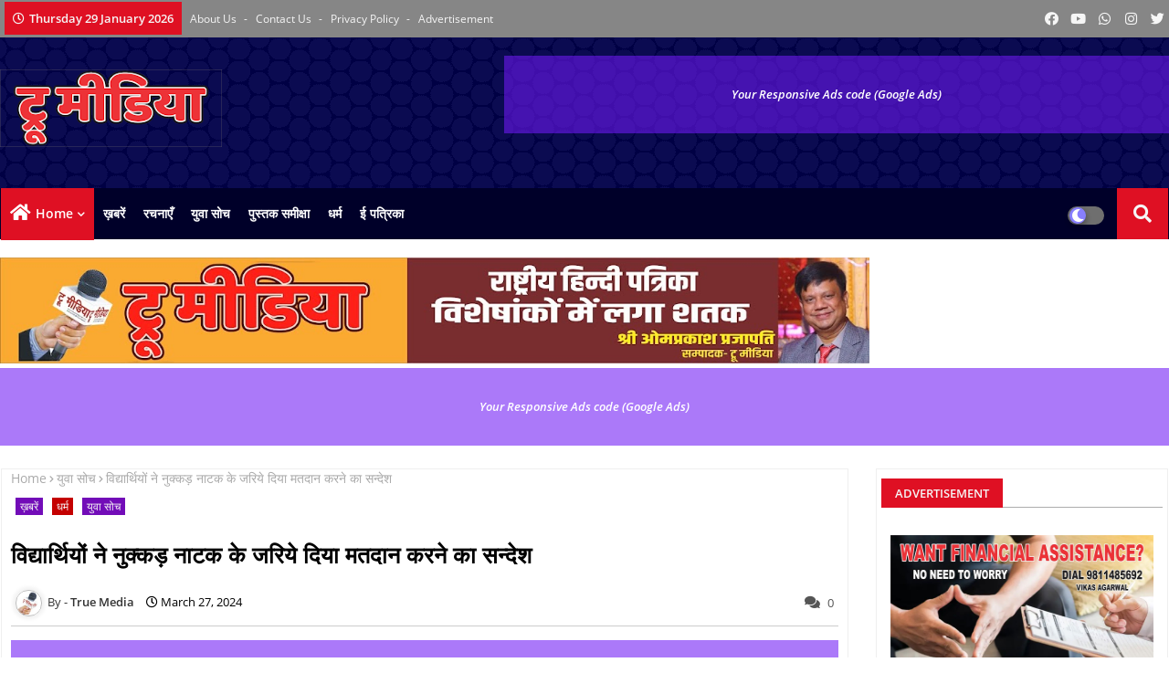

--- FILE ---
content_type: text/html; charset=UTF-8
request_url: https://www.truemedianews.com/2024/03/blog-post_27.html
body_size: 125628
content:
<!DOCTYPE html>
<html class='ltr' dir='ltr' lang='en' xmlns='http://www.w3.org/1999/xhtml' xmlns:b='http://www.google.com/2005/gml/b' xmlns:data='http://www.google.com/2005/gml/data' xmlns:expr='http://www.google.com/2005/gml/expr'>
<head>
<script async='async' crossorigin='anonymous' src='https://pagead2.googlesyndication.com/pagead/js/adsbygoogle.js?client=ca-pub-2711893103847623'></script>
<!--- Piki Templates All Packed SEO /-->
<meta content='width=device-width, initial-scale=1, minimum-scale=1, maximum-scale=1' name='viewport'/>
<title>व&#2367;द&#2381;य&#2366;र&#2381;थ&#2367;य&#2379;&#2306; न&#2375; न&#2369;क&#2381;कड़ न&#2366;टक क&#2375; जर&#2367;य&#2375; द&#2367;य&#2366; मतद&#2366;न करन&#2375; क&#2366; सन&#2381;द&#2375;श </title>
<meta content='text/html; charset=UTF-8' http-equiv='Content-Type'/>
<meta content='blogger' name='generator'/>
<link href='https://www.truemedianews.com/favicon.ico' rel='icon' type='image/x-icon'/>
<link href='https://www.truemedianews.com/2024/03/blog-post_27.html' hreflang='x-default' rel='alternate'/>
<meta content='#5401d8' name='theme-color'/>
<meta content='#5401d8' name='msapplication-navbutton-color'/>
<link href='https://www.truemedianews.com/2024/03/blog-post_27.html' rel='canonical'/>
<link rel="alternate" type="application/atom+xml" title="True Media      - Atom" href="https://www.truemedianews.com/feeds/posts/default" />
<link rel="alternate" type="application/rss+xml" title="True Media      - RSS" href="https://www.truemedianews.com/feeds/posts/default?alt=rss" />
<link rel="service.post" type="application/atom+xml" title="True Media      - Atom" href="https://www.blogger.com/feeds/5482716121907301727/posts/default" />

<link rel="alternate" type="application/atom+xml" title="True Media      - Atom" href="https://www.truemedianews.com/feeds/3712971608646164444/comments/default" />
<meta content='' name='description'/>
<!-- Metadata for Open Graph protocol available here http://ogp.me/. -->
<meta content='article' property='og:type'/>
<meta content='विद्यार्थियों ने नुक्कड़ नाटक के जरिये दिया मतदान करने का सन्देश ' property='og:title'/>
<meta content='https://www.truemedianews.com/2024/03/blog-post_27.html' property='og:url'/>
<meta content='' property='og:description'/>
<meta content='True Media     ' property='og:site_name'/>
<meta content='https://blogger.googleusercontent.com/img/b/R29vZ2xl/AVvXsEhTx6dRt_fzVTyst39hKYoTWVdZUkjoV9I5n50EmrYuebupVX83MUJz2SgtaKBhOjwqyHFhft6Wl23smsRu-nPPj0FVHdLanjxvmmCCTrwR1_xY0vITQFR4xjcfoMZqcl-bFkUJJH-xyE9DKKBZkx2bFHJXO46yHL_tUAhsuWf3VVU27d2y4xYE6Di_jZ6q/s16000/IMG-20240322-WA0122.jpg' property='og:image'/>
<meta content='https://blogger.googleusercontent.com/img/b/R29vZ2xl/AVvXsEhTx6dRt_fzVTyst39hKYoTWVdZUkjoV9I5n50EmrYuebupVX83MUJz2SgtaKBhOjwqyHFhft6Wl23smsRu-nPPj0FVHdLanjxvmmCCTrwR1_xY0vITQFR4xjcfoMZqcl-bFkUJJH-xyE9DKKBZkx2bFHJXO46yHL_tUAhsuWf3VVU27d2y4xYE6Di_jZ6q/s16000/IMG-20240322-WA0122.jpg' name='twitter:image'/>
<meta content='विद्यार्थियों ने नुक्कड़ नाटक के जरिये दिया मतदान करने का सन्देश ' property='og:title'/>
<meta content='विद्यार्थियों ने नुक्कड़ नाटक के जरिये दिया मतदान करने का सन्देश ' name='keywords'/>
<link href='https://www.truemedianews.com/2024/03/blog-post_27.html' hreflang='en' rel='alternate'/>
<meta content='index, follow, max-snippet:-1, max-image-preview:large, max-video-preview:-1' name='robots'/>
<meta content='summary_large_image' name='twitter:card'/>
<meta content='विद्यार्थियों ने नुक्कड़ नाटक के जरिये दिया मतदान करने का सन्देश ' name='twitter:title'/>
<meta content='https://www.truemedianews.com/2024/03/blog-post_27.html' name='twitter:domain'/>
<meta content='' name='twitter:description'/>
<meta content='' name='twitter:creator'/>
<!-- [ Social Media Meta Tag ] -->
<meta content='https://www.facebook.com/ADMIN-PROFILE' property='article:author'/>
<meta content='https://www.facebook.com/ADMIN-PAGE' property='article:publisher'/>
<meta content='CODE-APPLICATION-FACEBOOK' property='fb:app_id'/>
<meta content='ADMIN-ID' property='fb:admins'/>
<meta content='en_US' property='og:locale'/>
<meta content='en_GB' property='og:locale:alternate'/>
<meta content='id_ID' property='og:locale:alternate'/>
<link href='//1.bp.blogspot.com' rel='dns-prefetch'/>
<link href='//28.2bp.blogspot.com' rel='dns-prefetch'/>
<link href='//3.bp.blogspot.com' rel='dns-prefetch'/>
<link href='//4.bp.blogspot.com' rel='dns-prefetch'/>
<link href='//2.bp.blogspot.com' rel='dns-prefetch'/>
<link href='//www.blogger.com' rel='dns-prefetch'/>
<link href='//maxcdn.bootstrapcdn.com' rel='dns-prefetch'/>
<link href='//fonts.googleapis.com' rel='dns-prefetch'/>
<link href='//use.fontawesome.com' rel='dns-prefetch'/>
<link href='//ajax.googleapis.com' rel='dns-prefetch'/>
<link href='//resources.blogblog.com' rel='dns-prefetch'/>
<link href='//feeds.feedburner.com' rel='dns-prefetch'/>
<link href='//cdnjs.cloudflare.com' rel='dns-prefetch'/>
<link href='//www.google-analytics.com' rel='dns-prefetch'/>
<link href='//themes.googleusercontent.com ' rel='dns-prefetch'/>
<link href='//pagead2.googlesyndication.com' rel='dns-prefetch'/>
<link href='//googleads.g.doubleclick.net' rel='dns-prefetch'/>
<link href='//www.gstatic.com' rel='preconnect'/>
<link href='//www.googletagservices.com' rel='dns-prefetch'/>
<link href='//static.xx.fbcdn.net' rel='dns-prefetch'/>
<link href='//tpc.googlesyndication.com' rel='dns-prefetch'/>
<link href='//apis.google.com' rel='dns-prefetch'/>
<link href='//www.facebook.com' rel='dns-prefetch'/>
<link href='//connect.facebook.net' rel='dns-prefetch'/>
<link href='//twitter.com' rel='dns-prefetch'/>
<link href='//www.youtube.com' rel='dns-prefetch'/>
<link href='//www.pinterest.com' rel='dns-prefetch'/>
<link href='//www.linkedin.com' rel='dns-prefetch'/>
<!-- Font Awesome Free 5.15.2 -->
<link href='//cdnjs.cloudflare.com/ajax/libs/font-awesome/5.15.2/css/fontawesome.min.css' rel='stylesheet'/>
<!-- Template Style CSS -->
<style type='text/css'>@font-face{font-family:'Open Sans';font-style:normal;font-weight:400;font-stretch:100%;font-display:swap;src:url(//fonts.gstatic.com/s/opensans/v44/memSYaGs126MiZpBA-UvWbX2vVnXBbObj2OVZyOOSr4dVJWUgsjZ0B4taVIUwaEQbjB_mQ.woff2)format('woff2');unicode-range:U+0460-052F,U+1C80-1C8A,U+20B4,U+2DE0-2DFF,U+A640-A69F,U+FE2E-FE2F;}@font-face{font-family:'Open Sans';font-style:normal;font-weight:400;font-stretch:100%;font-display:swap;src:url(//fonts.gstatic.com/s/opensans/v44/memSYaGs126MiZpBA-UvWbX2vVnXBbObj2OVZyOOSr4dVJWUgsjZ0B4kaVIUwaEQbjB_mQ.woff2)format('woff2');unicode-range:U+0301,U+0400-045F,U+0490-0491,U+04B0-04B1,U+2116;}@font-face{font-family:'Open Sans';font-style:normal;font-weight:400;font-stretch:100%;font-display:swap;src:url(//fonts.gstatic.com/s/opensans/v44/memSYaGs126MiZpBA-UvWbX2vVnXBbObj2OVZyOOSr4dVJWUgsjZ0B4saVIUwaEQbjB_mQ.woff2)format('woff2');unicode-range:U+1F00-1FFF;}@font-face{font-family:'Open Sans';font-style:normal;font-weight:400;font-stretch:100%;font-display:swap;src:url(//fonts.gstatic.com/s/opensans/v44/memSYaGs126MiZpBA-UvWbX2vVnXBbObj2OVZyOOSr4dVJWUgsjZ0B4jaVIUwaEQbjB_mQ.woff2)format('woff2');unicode-range:U+0370-0377,U+037A-037F,U+0384-038A,U+038C,U+038E-03A1,U+03A3-03FF;}@font-face{font-family:'Open Sans';font-style:normal;font-weight:400;font-stretch:100%;font-display:swap;src:url(//fonts.gstatic.com/s/opensans/v44/memSYaGs126MiZpBA-UvWbX2vVnXBbObj2OVZyOOSr4dVJWUgsjZ0B4iaVIUwaEQbjB_mQ.woff2)format('woff2');unicode-range:U+0307-0308,U+0590-05FF,U+200C-2010,U+20AA,U+25CC,U+FB1D-FB4F;}@font-face{font-family:'Open Sans';font-style:normal;font-weight:400;font-stretch:100%;font-display:swap;src:url(//fonts.gstatic.com/s/opensans/v44/memSYaGs126MiZpBA-UvWbX2vVnXBbObj2OVZyOOSr4dVJWUgsjZ0B5caVIUwaEQbjB_mQ.woff2)format('woff2');unicode-range:U+0302-0303,U+0305,U+0307-0308,U+0310,U+0312,U+0315,U+031A,U+0326-0327,U+032C,U+032F-0330,U+0332-0333,U+0338,U+033A,U+0346,U+034D,U+0391-03A1,U+03A3-03A9,U+03B1-03C9,U+03D1,U+03D5-03D6,U+03F0-03F1,U+03F4-03F5,U+2016-2017,U+2034-2038,U+203C,U+2040,U+2043,U+2047,U+2050,U+2057,U+205F,U+2070-2071,U+2074-208E,U+2090-209C,U+20D0-20DC,U+20E1,U+20E5-20EF,U+2100-2112,U+2114-2115,U+2117-2121,U+2123-214F,U+2190,U+2192,U+2194-21AE,U+21B0-21E5,U+21F1-21F2,U+21F4-2211,U+2213-2214,U+2216-22FF,U+2308-230B,U+2310,U+2319,U+231C-2321,U+2336-237A,U+237C,U+2395,U+239B-23B7,U+23D0,U+23DC-23E1,U+2474-2475,U+25AF,U+25B3,U+25B7,U+25BD,U+25C1,U+25CA,U+25CC,U+25FB,U+266D-266F,U+27C0-27FF,U+2900-2AFF,U+2B0E-2B11,U+2B30-2B4C,U+2BFE,U+3030,U+FF5B,U+FF5D,U+1D400-1D7FF,U+1EE00-1EEFF;}@font-face{font-family:'Open Sans';font-style:normal;font-weight:400;font-stretch:100%;font-display:swap;src:url(//fonts.gstatic.com/s/opensans/v44/memSYaGs126MiZpBA-UvWbX2vVnXBbObj2OVZyOOSr4dVJWUgsjZ0B5OaVIUwaEQbjB_mQ.woff2)format('woff2');unicode-range:U+0001-000C,U+000E-001F,U+007F-009F,U+20DD-20E0,U+20E2-20E4,U+2150-218F,U+2190,U+2192,U+2194-2199,U+21AF,U+21E6-21F0,U+21F3,U+2218-2219,U+2299,U+22C4-22C6,U+2300-243F,U+2440-244A,U+2460-24FF,U+25A0-27BF,U+2800-28FF,U+2921-2922,U+2981,U+29BF,U+29EB,U+2B00-2BFF,U+4DC0-4DFF,U+FFF9-FFFB,U+10140-1018E,U+10190-1019C,U+101A0,U+101D0-101FD,U+102E0-102FB,U+10E60-10E7E,U+1D2C0-1D2D3,U+1D2E0-1D37F,U+1F000-1F0FF,U+1F100-1F1AD,U+1F1E6-1F1FF,U+1F30D-1F30F,U+1F315,U+1F31C,U+1F31E,U+1F320-1F32C,U+1F336,U+1F378,U+1F37D,U+1F382,U+1F393-1F39F,U+1F3A7-1F3A8,U+1F3AC-1F3AF,U+1F3C2,U+1F3C4-1F3C6,U+1F3CA-1F3CE,U+1F3D4-1F3E0,U+1F3ED,U+1F3F1-1F3F3,U+1F3F5-1F3F7,U+1F408,U+1F415,U+1F41F,U+1F426,U+1F43F,U+1F441-1F442,U+1F444,U+1F446-1F449,U+1F44C-1F44E,U+1F453,U+1F46A,U+1F47D,U+1F4A3,U+1F4B0,U+1F4B3,U+1F4B9,U+1F4BB,U+1F4BF,U+1F4C8-1F4CB,U+1F4D6,U+1F4DA,U+1F4DF,U+1F4E3-1F4E6,U+1F4EA-1F4ED,U+1F4F7,U+1F4F9-1F4FB,U+1F4FD-1F4FE,U+1F503,U+1F507-1F50B,U+1F50D,U+1F512-1F513,U+1F53E-1F54A,U+1F54F-1F5FA,U+1F610,U+1F650-1F67F,U+1F687,U+1F68D,U+1F691,U+1F694,U+1F698,U+1F6AD,U+1F6B2,U+1F6B9-1F6BA,U+1F6BC,U+1F6C6-1F6CF,U+1F6D3-1F6D7,U+1F6E0-1F6EA,U+1F6F0-1F6F3,U+1F6F7-1F6FC,U+1F700-1F7FF,U+1F800-1F80B,U+1F810-1F847,U+1F850-1F859,U+1F860-1F887,U+1F890-1F8AD,U+1F8B0-1F8BB,U+1F8C0-1F8C1,U+1F900-1F90B,U+1F93B,U+1F946,U+1F984,U+1F996,U+1F9E9,U+1FA00-1FA6F,U+1FA70-1FA7C,U+1FA80-1FA89,U+1FA8F-1FAC6,U+1FACE-1FADC,U+1FADF-1FAE9,U+1FAF0-1FAF8,U+1FB00-1FBFF;}@font-face{font-family:'Open Sans';font-style:normal;font-weight:400;font-stretch:100%;font-display:swap;src:url(//fonts.gstatic.com/s/opensans/v44/memSYaGs126MiZpBA-UvWbX2vVnXBbObj2OVZyOOSr4dVJWUgsjZ0B4vaVIUwaEQbjB_mQ.woff2)format('woff2');unicode-range:U+0102-0103,U+0110-0111,U+0128-0129,U+0168-0169,U+01A0-01A1,U+01AF-01B0,U+0300-0301,U+0303-0304,U+0308-0309,U+0323,U+0329,U+1EA0-1EF9,U+20AB;}@font-face{font-family:'Open Sans';font-style:normal;font-weight:400;font-stretch:100%;font-display:swap;src:url(//fonts.gstatic.com/s/opensans/v44/memSYaGs126MiZpBA-UvWbX2vVnXBbObj2OVZyOOSr4dVJWUgsjZ0B4uaVIUwaEQbjB_mQ.woff2)format('woff2');unicode-range:U+0100-02BA,U+02BD-02C5,U+02C7-02CC,U+02CE-02D7,U+02DD-02FF,U+0304,U+0308,U+0329,U+1D00-1DBF,U+1E00-1E9F,U+1EF2-1EFF,U+2020,U+20A0-20AB,U+20AD-20C0,U+2113,U+2C60-2C7F,U+A720-A7FF;}@font-face{font-family:'Open Sans';font-style:normal;font-weight:400;font-stretch:100%;font-display:swap;src:url(//fonts.gstatic.com/s/opensans/v44/memSYaGs126MiZpBA-UvWbX2vVnXBbObj2OVZyOOSr4dVJWUgsjZ0B4gaVIUwaEQbjA.woff2)format('woff2');unicode-range:U+0000-00FF,U+0131,U+0152-0153,U+02BB-02BC,U+02C6,U+02DA,U+02DC,U+0304,U+0308,U+0329,U+2000-206F,U+20AC,U+2122,U+2191,U+2193,U+2212,U+2215,U+FEFF,U+FFFD;}</style>
<style id='page-skin-1' type='text/css'><!--
/*
-----------------------------------------------
Blogger Template Style
Name:        News Blogger - Blogger Free Template
Version:     1.0.0.V
Author:      Piki Template
Author Url:  https://pikitemplates.com/
Designed by: Piki Templates
Last Update:   25/April/2021
This Theme is Created by pikitemplates.com This work is licensed under a Creative Commons Attribution-NoDerivatives 4.0 International License http://creativecommons.org/licenses/by-nd/4.0/ No One Has Been Permission to Sell Or Distribute this template without Our Permission.
----------------------------------------------- */
/*-- Google Open Sans Font Family --*/
@font-face{font-family:'Open Sans';font-style:italic;font-weight:400;font-display:swap;src:local('Open Sans Italic'),local('OpenSans-Italic'),url(https://fonts.gstatic.com/s/opensans/v17/mem6YaGs126MiZpBA-UFUK0Udc1UAw.woff2) format('woff2');unicode-range:U+0460-052F,U+1C80-1C88,U+20B4,U+2DE0-2DFF,U+A640-A69F,U+FE2E-FE2F}
@font-face{font-family:'Open Sans';font-style:italic;font-weight:400;font-display:swap;src:local('Open Sans Italic'),local('OpenSans-Italic'),url(https://fonts.gstatic.com/s/opensans/v17/mem6YaGs126MiZpBA-UFUK0ddc1UAw.woff2) format('woff2');unicode-range:U+0400-045F,U+0490-0491,U+04B0-04B1,U+2116}
@font-face{font-family:'Open Sans';font-style:italic;font-weight:400;font-display:swap;src:local('Open Sans Italic'),local('OpenSans-Italic'),url(https://fonts.gstatic.com/s/opensans/v17/mem6YaGs126MiZpBA-UFUK0Vdc1UAw.woff2) format('woff2');unicode-range:U+1F00-1FFF}
@font-face{font-family:'Open Sans';font-style:italic;font-weight:400;font-display:swap;src:local('Open Sans Italic'),local('OpenSans-Italic'),url(https://fonts.gstatic.com/s/opensans/v17/mem6YaGs126MiZpBA-UFUK0adc1UAw.woff2) format('woff2');unicode-range:U+0370-03FF}
@font-face{font-family:'Open Sans';font-style:italic;font-weight:400;font-display:swap;src:local('Open Sans Italic'),local('OpenSans-Italic'),url(https://fonts.gstatic.com/s/opensans/v17/mem6YaGs126MiZpBA-UFUK0Wdc1UAw.woff2) format('woff2');unicode-range:U+0102-0103,U+0110-0111,U+0128-0129,U+0168-0169,U+01A0-01A1,U+01AF-01B0,U+1EA0-1EF9,U+20AB}
@font-face{font-family:'Open Sans';font-style:italic;font-weight:400;font-display:swap;src:local('Open Sans Italic'),local('OpenSans-Italic'),url(https://fonts.gstatic.com/s/opensans/v17/mem6YaGs126MiZpBA-UFUK0Xdc1UAw.woff2) format('woff2');unicode-range:U+0100-024F,U+0259,U+1E00-1EFF,U+2020,U+20A0-20AB,U+20AD-20CF,U+2113,U+2C60-2C7F,U+A720-A7FF}
@font-face{font-family:'Open Sans';font-style:italic;font-weight:400;font-display:swap;src:local('Open Sans Italic'),local('OpenSans-Italic'),url(https://fonts.gstatic.com/s/opensans/v17/mem6YaGs126MiZpBA-UFUK0Zdc0.woff2) format('woff2');unicode-range:U+0000-00FF,U+0131,U+0152-0153,U+02BB-02BC,U+02C6,U+02DA,U+02DC,U+2000-206F,U+2074,U+20AC,U+2122,U+2191,U+2193,U+2212,U+2215,U+FEFF,U+FFFD}
@font-face{font-family:'Open Sans';font-style:italic;font-weight:600;font-display:swap;src:local('Open Sans SemiBold Italic'),local('OpenSans-SemiBoldItalic'),url(https://fonts.gstatic.com/s/opensans/v17/memnYaGs126MiZpBA-UFUKXGUdhmIqOjjg.woff2) format('woff2');unicode-range:U+0460-052F,U+1C80-1C88,U+20B4,U+2DE0-2DFF,U+A640-A69F,U+FE2E-FE2F}
@font-face{font-family:'Open Sans';font-style:italic;font-weight:600;font-display:swap;src:local('Open Sans SemiBold Italic'),local('OpenSans-SemiBoldItalic'),url(https://fonts.gstatic.com/s/opensans/v17/memnYaGs126MiZpBA-UFUKXGUdhvIqOjjg.woff2) format('woff2');unicode-range:U+0400-045F,U+0490-0491,U+04B0-04B1,U+2116}
@font-face{font-family:'Open Sans';font-style:italic;font-weight:600;font-display:swap;src:local('Open Sans SemiBold Italic'),local('OpenSans-SemiBoldItalic'),url(https://fonts.gstatic.com/s/opensans/v17/memnYaGs126MiZpBA-UFUKXGUdhnIqOjjg.woff2) format('woff2');unicode-range:U+1F00-1FFF}
@font-face{font-family:'Open Sans';font-style:italic;font-weight:600;font-display:swap;src:local('Open Sans SemiBold Italic'),local('OpenSans-SemiBoldItalic'),url(https://fonts.gstatic.com/s/opensans/v17/memnYaGs126MiZpBA-UFUKXGUdhoIqOjjg.woff2) format('woff2');unicode-range:U+0370-03FF}
@font-face{font-family:'Open Sans';font-style:italic;font-weight:600;font-display:swap;src:local('Open Sans SemiBold Italic'),local('OpenSans-SemiBoldItalic'),url(https://fonts.gstatic.com/s/opensans/v17/memnYaGs126MiZpBA-UFUKXGUdhkIqOjjg.woff2) format('woff2');unicode-range:U+0102-0103,U+0110-0111,U+0128-0129,U+0168-0169,U+01A0-01A1,U+01AF-01B0,U+1EA0-1EF9,U+20AB}
@font-face{font-family:'Open Sans';font-style:italic;font-weight:600;font-display:swap;src:local('Open Sans SemiBold Italic'),local('OpenSans-SemiBoldItalic'),url(https://fonts.gstatic.com/s/opensans/v17/memnYaGs126MiZpBA-UFUKXGUdhlIqOjjg.woff2) format('woff2');unicode-range:U+0100-024F,U+0259,U+1E00-1EFF,U+2020,U+20A0-20AB,U+20AD-20CF,U+2113,U+2C60-2C7F,U+A720-A7FF}
@font-face{font-family:'Open Sans';font-style:italic;font-weight:600;font-display:swap;src:local('Open Sans SemiBold Italic'),local('OpenSans-SemiBoldItalic'),url(https://fonts.gstatic.com/s/opensans/v17/memnYaGs126MiZpBA-UFUKXGUdhrIqM.woff2) format('woff2');unicode-range:U+0000-00FF,U+0131,U+0152-0153,U+02BB-02BC,U+02C6,U+02DA,U+02DC,U+2000-206F,U+2074,U+20AC,U+2122,U+2191,U+2193,U+2212,U+2215,U+FEFF,U+FFFD}
@font-face{font-family:'Open Sans';font-style:normal;font-weight:400;font-display:swap;src:local('Open Sans Regular'),local('OpenSans-Regular'),url(https://fonts.gstatic.com/s/opensans/v17/mem8YaGs126MiZpBA-UFWJ0bbck.woff2) format('woff2');unicode-range:U+0460-052F,U+1C80-1C88,U+20B4,U+2DE0-2DFF,U+A640-A69F,U+FE2E-FE2F}
@font-face{font-family:'Open Sans';font-style:normal;font-weight:400;font-display:swap;src:local('Open Sans Regular'),local('OpenSans-Regular'),url(https://fonts.gstatic.com/s/opensans/v17/mem8YaGs126MiZpBA-UFUZ0bbck.woff2) format('woff2');unicode-range:U+0400-045F,U+0490-0491,U+04B0-04B1,U+2116}
@font-face{font-family:'Open Sans';font-style:normal;font-weight:400;font-display:swap;src:local('Open Sans Regular'),local('OpenSans-Regular'),url(https://fonts.gstatic.com/s/opensans/v17/mem8YaGs126MiZpBA-UFWZ0bbck.woff2) format('woff2');unicode-range:U+1F00-1FFF}
@font-face{font-family:'Open Sans';font-style:normal;font-weight:400;font-display:swap;src:local('Open Sans Regular'),local('OpenSans-Regular'),url(https://fonts.gstatic.com/s/opensans/v17/mem8YaGs126MiZpBA-UFVp0bbck.woff2) format('woff2');unicode-range:U+0370-03FF}
@font-face{font-family:'Open Sans';font-style:normal;font-weight:400;font-display:swap;src:local('Open Sans Regular'),local('OpenSans-Regular'),url(https://fonts.gstatic.com/s/opensans/v17/mem8YaGs126MiZpBA-UFWp0bbck.woff2) format('woff2');unicode-range:U+0102-0103,U+0110-0111,U+0128-0129,U+0168-0169,U+01A0-01A1,U+01AF-01B0,U+1EA0-1EF9,U+20AB}
@font-face{font-family:'Open Sans';font-style:normal;font-weight:400;font-display:swap;src:local('Open Sans Regular'),local('OpenSans-Regular'),url(https://fonts.gstatic.com/s/opensans/v17/mem8YaGs126MiZpBA-UFW50bbck.woff2) format('woff2');unicode-range:U+0100-024F,U+0259,U+1E00-1EFF,U+2020,U+20A0-20AB,U+20AD-20CF,U+2113,U+2C60-2C7F,U+A720-A7FF}
@font-face{font-family:'Open Sans';font-style:normal;font-weight:400;font-display:swap;src:local('Open Sans Regular'),local('OpenSans-Regular'),url(https://fonts.gstatic.com/s/opensans/v17/mem8YaGs126MiZpBA-UFVZ0b.woff2) format('woff2');unicode-range:U+0000-00FF,U+0131,U+0152-0153,U+02BB-02BC,U+02C6,U+02DA,U+02DC,U+2000-206F,U+2074,U+20AC,U+2122,U+2191,U+2193,U+2212,U+2215,U+FEFF,U+FFFD}
@font-face{font-family:'Open Sans';font-style:normal;font-weight:600;font-display:swap;src:local('Open Sans SemiBold'),local('OpenSans-SemiBold'),url(https://fonts.gstatic.com/s/opensans/v17/mem5YaGs126MiZpBA-UNirkOX-hpOqc.woff2) format('woff2');unicode-range:U+0460-052F,U+1C80-1C88,U+20B4,U+2DE0-2DFF,U+A640-A69F,U+FE2E-FE2F}
@font-face{font-family:'Open Sans';font-style:normal;font-weight:600;font-display:swap;src:local('Open Sans SemiBold'),local('OpenSans-SemiBold'),url(https://fonts.gstatic.com/s/opensans/v17/mem5YaGs126MiZpBA-UNirkOVuhpOqc.woff2) format('woff2');unicode-range:U+0400-045F,U+0490-0491,U+04B0-04B1,U+2116}
@font-face{font-family:'Open Sans';font-style:normal;font-weight:600;font-display:swap;src:local('Open Sans SemiBold'),local('OpenSans-SemiBold'),url(https://fonts.gstatic.com/s/opensans/v17/mem5YaGs126MiZpBA-UNirkOXuhpOqc.woff2) format('woff2');unicode-range:U+1F00-1FFF}
@font-face{font-family:'Open Sans';font-style:normal;font-weight:600;font-display:swap;src:local('Open Sans SemiBold'),local('OpenSans-SemiBold'),url(https://fonts.gstatic.com/s/opensans/v17/mem5YaGs126MiZpBA-UNirkOUehpOqc.woff2) format('woff2');unicode-range:U+0370-03FF}
@font-face{font-family:'Open Sans';font-style:normal;font-weight:600;font-display:swap;src:local('Open Sans SemiBold'),local('OpenSans-SemiBold'),url(https://fonts.gstatic.com/s/opensans/v17/mem5YaGs126MiZpBA-UNirkOXehpOqc.woff2) format('woff2');unicode-range:U+0102-0103,U+0110-0111,U+0128-0129,U+0168-0169,U+01A0-01A1,U+01AF-01B0,U+1EA0-1EF9,U+20AB}
@font-face{font-family:'Open Sans';font-style:normal;font-weight:600;font-display:swap;src:local('Open Sans SemiBold'),local('OpenSans-SemiBold'),url(https://fonts.gstatic.com/s/opensans/v17/mem5YaGs126MiZpBA-UNirkOXOhpOqc.woff2) format('woff2');unicode-range:U+0100-024F,U+0259,U+1E00-1EFF,U+2020,U+20A0-20AB,U+20AD-20CF,U+2113,U+2C60-2C7F,U+A720-A7FF}
@font-face{font-family:'Open Sans';font-style:normal;font-weight:600;font-display:swap;src:local('Open Sans SemiBold'),local('OpenSans-SemiBold'),url(https://fonts.gstatic.com/s/opensans/v17/mem5YaGs126MiZpBA-UNirkOUuhp.woff2) format('woff2');unicode-range:U+0000-00FF,U+0131,U+0152-0153,U+02BB-02BC,U+02C6,U+02DA,U+02DC,U+2000-206F,U+2074,U+20AC,U+2122,U+2191,U+2193,U+2212,U+2215,U+FEFF,U+FFFD}
@font-face{font-family:'Open Sans';font-style:normal;font-weight:700;font-display:swap;src:local('Open Sans Bold'),local('OpenSans-Bold'),url(https://fonts.gstatic.com/s/opensans/v17/mem5YaGs126MiZpBA-UN7rgOX-hpOqc.woff2) format('woff2');unicode-range:U+0460-052F,U+1C80-1C88,U+20B4,U+2DE0-2DFF,U+A640-A69F,U+FE2E-FE2F}
@font-face{font-family:'Open Sans';font-style:normal;font-weight:700;font-display:swap;src:local('Open Sans Bold'),local('OpenSans-Bold'),url(https://fonts.gstatic.com/s/opensans/v17/mem5YaGs126MiZpBA-UN7rgOVuhpOqc.woff2) format('woff2');unicode-range:U+0400-045F,U+0490-0491,U+04B0-04B1,U+2116}
@font-face{font-family:'Open Sans';font-style:normal;font-weight:700;font-display:swap;src:local('Open Sans Bold'),local('OpenSans-Bold'),url(https://fonts.gstatic.com/s/opensans/v17/mem5YaGs126MiZpBA-UN7rgOXuhpOqc.woff2) format('woff2');unicode-range:U+1F00-1FFF}
@font-face{font-family:'Open Sans';font-style:normal;font-weight:700;font-display:swap;src:local('Open Sans Bold'),local('OpenSans-Bold'),url(https://fonts.gstatic.com/s/opensans/v17/mem5YaGs126MiZpBA-UN7rgOUehpOqc.woff2) format('woff2');unicode-range:U+0370-03FF}
@font-face{font-family:'Open Sans';font-style:normal;font-weight:700;font-display:swap;src:local('Open Sans Bold'),local('OpenSans-Bold'),url(https://fonts.gstatic.com/s/opensans/v17/mem5YaGs126MiZpBA-UN7rgOXehpOqc.woff2) format('woff2');unicode-range:U+0102-0103,U+0110-0111,U+0128-0129,U+0168-0169,U+01A0-01A1,U+01AF-01B0,U+1EA0-1EF9,U+20AB}
@font-face{font-family:'Open Sans';font-style:normal;font-weight:700;font-display:swap;src:local('Open Sans Bold'),local('OpenSans-Bold'),url(https://fonts.gstatic.com/s/opensans/v17/mem5YaGs126MiZpBA-UN7rgOXOhpOqc.woff2) format('woff2');unicode-range:U+0100-024F,U+0259,U+1E00-1EFF,U+2020,U+20A0-20AB,U+20AD-20CF,U+2113,U+2C60-2C7F,U+A720-A7FF}
@font-face{font-family:'Open Sans';font-style:normal;font-weight:700;font-display:swap;src:local('Open Sans Bold'),local('OpenSans-Bold'),url(https://fonts.gstatic.com/s/opensans/v17/mem5YaGs126MiZpBA-UN7rgOUuhp.woff2) format('woff2');unicode-range:U+0000-00FF,U+0131,U+0152-0153,U+02BB-02BC,U+02C6,U+02DA,U+02DC,U+2000-206F,U+2074,U+20AC,U+2122,U+2191,U+2193,U+2212,U+2215,U+FEFF,U+FFFD}
/*-- Font Awesome Free 5.15.1 --*/
@font-face{font-family:"Font Awesome 5 Brands";font-display:swap;font-style:normal;font-weight:400;font-display:block;src:url(https://cdnjs.cloudflare.com/ajax/libs/font-awesome/5.15.1/webfonts/fa-brands-400.eot);src:url(https://cdnjs.cloudflare.com/ajax/libs/font-awesome/5.15.1/webfonts/fa-brands-400.eot?#iefix) format("embedded-opentype"),url(https://cdnjs.cloudflare.com/ajax/libs/font-awesome/5.15.1/webfonts/fa-brands-400.woff2) format("woff2"),url(https://cdnjs.cloudflare.com/ajax/libs/font-awesome/5.15.1/webfonts/fa-brands-400.woff) format("woff"),url(https://cdnjs.cloudflare.com/ajax/libs/font-awesome/5.15.1/webfonts/fa-brands-400.ttf) format("truetype"),url(https://cdnjs.cloudflare.com/ajax/libs/font-awesome/5.15.1/webfonts/fa-brands-400.svg#fontawesome) format("svg")}.fab{font-family:"Font Awesome 5 Brands";font-weight:400}
@font-face{font-family:"Font Awesome 5 Free";font-display:swap;font-style:normal;font-weight:400;font-display:block;src:url(https://cdnjs.cloudflare.com/ajax/libs/font-awesome/5.15.1/webfonts/fa-regular-400.eot);src:url(https://cdnjs.cloudflare.com/ajax/libs/font-awesome/5.15.1/webfonts/fa-regular-400.eot?#iefix) format("embedded-opentype"),url(https://cdnjs.cloudflare.com/ajax/libs/font-awesome/5.15.1/webfonts/fa-regular-400.woff2) format("woff2"),url(https://cdnjs.cloudflare.com/ajax/libs/font-awesome/5.15.1/webfonts/fa-regular-400.woff) format("woff"),url(https://cdnjs.cloudflare.com/ajax/libs/font-awesome/5.15.1/webfonts/fa-regular-400.ttf) format("truetype"),url(https://cdnjs.cloudflare.com/ajax/libs/font-awesome/5.15.1/webfonts/fa-regular-400.svg#fontawesome) format("svg")}.far{font-family:"Font Awesome 5 Free";font-weight:400}
@font-face{font-family:"Font Awesome 5 Free";font-display:swap;font-style:normal;font-weight:900;font-display:block;src:url(https://cdnjs.cloudflare.com/ajax/libs/font-awesome/5.15.1/webfonts/fa-solid-900.eot);src:url(https://cdnjs.cloudflare.com/ajax/libs/font-awesome/5.15.1/webfonts/fa-solid-900.eot?#iefix) format("embedded-opentype"),url(https://cdnjs.cloudflare.com/ajax/libs/font-awesome/5.15.1/webfonts/fa-solid-900.woff2) format("woff2"),url(https://cdnjs.cloudflare.com/ajax/libs/font-awesome/5.15.1/webfonts/fa-solid-900.woff) format("woff"),url(https://cdnjs.cloudflare.com/ajax/libs/font-awesome/5.15.1/webfonts/fa-solid-900.ttf) format("truetype"),url(https://cdnjs.cloudflare.com/ajax/libs/font-awesome/5.15.1/webfonts/fa-solid-900.svg#fontawesome) format("svg")}.fa,.far,.fas{font-family:"Font Awesome 5 Free"}.fa,.fas{font-weight:900}
/*-- Reset CSS Start Here --*/
a,abbr,acronym,address,applet,b,big,blockquote,body,caption,center,cite,code,dd,del,dfn,div,dl,dt,em,fieldset,font,form,h1,h2,h3,h4,h5,h6,html,i,iframe,img,ins,kbd,label,legend,li,object,p,pre,q,s,samp,small,span,strike,strong,sub,sup,table,tbody,td,tfoot,th,thead,tr,tt,u,ul,var{padding:0;border:0;outline:0;vertical-align:baseline;background:0;text-decoration:none}
form,textarea,input,button{font-family:var(--body-font);-webkit-appearance:none;-moz-appearance:none;appearance:none;border-radius:0;box-sizing:border-box}
.CSS_LIGHTBOX{z-index:999999!important}.CSS_LIGHTBOX_ATTRIBUTION_INDEX_CONTAINER .CSS_HCONT_CHILDREN_HOLDER > .CSS_LAYOUT_COMPONENT.CSS_HCONT_CHILD:first-child > .CSS_LAYOUT_COMPONENT{opacity:0}
input,textarea{outline:none}
/*! normalize.css v3.0.1 | MIT License | git.io/normalize */
dl,ul{list-style-position:inside;font-weight:400;list-style:none}
ul li{list-style:none}
caption,th{text-align:center}
html,body{text-size-adjust:none;-webkit-text-size-adjust:none;-moz-text-size-adjust:none;-ms-text-size-adjust:none}
.separator a{clear:none!important;float:none!important;margin-left:0!important;margin-right:0!important}
#Navbar1,#navbar-iframe,.widget-item-control,a.quickedit,.home-link,.feed-links{display:none!important}
.center{display:table;margin:0 auto;position:relative}
.widget > h2,.widget > h3{display:none}
.widget iframe,.widget img{max-width:100%}
.container{width:100%;max-width:1300px;margin:0 auto;padding:0px;box-sizing:border-box}
.center{display:table;margin:0 auto;position:relative}
img{border:0;position:relative}
a,a:visited{text-decoration:none}
.clearfix{clear:both}
.section,.widget,.widget ul{margin:0;padding:0}
a{color:#112b3e}
a img{border:0}
abbr{text-decoration:none}
.widget>h2,.widget>h3{display:none}
*:before,*:after{-webkit-box-sizing:border-box;-moz-box-sizing:border-box;box-sizing:border-box;}
/*-- CSS Variables --*/
html{
--body-font:'Open Sans', Arial, sans-serif;
--title-font:'Open Sans', Arial, sans-serif;
--meta-font:'Open Sans', Arial, sans-serif;
--text-font:'Open Sans', Arial, sans-serif;
--light-solid-color:#c1bbbb;
--black-color:#000000;
--hero-color:#aaaaaa;
--snippet-color:#aba4a4;
--solid-border:#ddd;
--white-bg:#ffffff;
--white-color:#ffffff;
}
.no-items.section{display:none}
h1,h2,h3,h4,h5,h6{font-family:var(--title-font);font-weight:700}
body{position:relative;background:#fff;font-family:var(--body-font);font-size:14px;font-weight:400;color:#000000;word-wrap:break-word;margin:0;padding:0;font-style:normal;line-height:1.4em}
#outer-wrapper{position:relative;overflow:hidden;width:100%;max-width:100%;margin:0 auto}
.outer-container{width:1278px}
.outer-container1{width:1278px}
h1{font-size:26px;line-height:28px}
h3{font-size:22px;line-height:21px}
h4{font-size:20px;line-height:18px}
h5{font-size:16px;line-height:16px}
h6{font-size:13px;line-height:13px;margin-bottom:0;margin-top:0}
@media only screen and (min-width:1025px){h1{font-size:42px;line-height:46px}
h2{font-size:36px;line-height:40px}
h3{font-size:28px;line-height:35px}
h4{font-size:21px;line-height:26px}
}
.post-body h1{font-size:28px}
.post-body h2{font-size:24px}
.post-body h3{font-size:21px}
.post-body h4{font-size:18px}
.post-body h5{font-size:16px}
.post-body h6{font-size:13px}
.dark .post-body h1,.dark .post-body h2,.dark .post-body h3,.dark .post-body h4,.dark .post-body h5,.dark .post-body h6{color:#ccc}
.dark{background:#10101a;color:rgba(255,255,255,.7)}
.dark a{color:rgba(255,255,255,.7)!important}
.dark a:hover{color:rgba(255,255,255,.4)}
.dark .post-body p,.dark .post-body span{background:transparent!important;color:#fff!important}
.dark #topbar{background:#222}
#center-container{position:relative;float:left;width:100%;overflow:hidden;padding:20px 0 0;margin:0}
#center-container > .container{margin:0 auto}
#feed-view{position:relative;float:left;width:calc(100% - (320px + 30px));box-sizing:border-box;padding:0}
#sidebar-container{position:relative;float:right;width:320px;box-sizing:border-box;padding:0}
.post-filter-image{position:relative;display:block;transition:transform .3s ease}
.post-filter-link,.comments .avatar-image-container{background-color:rgba(155,155,155,0.07);color:transparent!important}
.background-layer:before{content:'';position:absolute;left:0;right:0;bottom:0;height:66%;background-image:linear-gradient(to bottom,transparent,rgba(0,0,0,0.7));-webkit-backface-visibility:hidden;backface-visibility:hidden;z-index:2;opacity:1;margin:0;transition:opacity .25s ease}
.snip-thumbnail{position:relative;width:100%;height:100%;display:block;object-fit:cover;z-index:1;opacity:0;transition:opacity .30s ease,transform .30s ease}
.snip-thumbnail.lazy-img{opacity:1}
.post-filter-link:hover .snip-thumbnail{transform:scale(1.05);}
/*-- Social Icons Start Here (Global FontAwesome Icon Codes) --*/
.social-footer a:before,.social a:before{display:inline-block;font-family:'Font Awesome 5 Brands';font-style:normal;font-weight:400}
.social-footer .blogger a:before,.social .blogger:before{content:"\f37d"}
.social-footer .behance a:before,.social .behance:before{content:"\f1b4"}
.social-footer .digg a:before,.social .digg:before{content:"\f1a6"}
.social-footer .instagram a:before,.social .instagram:before{content:"\f16d"}
.social-footer .pinterest a:before,.social .pinterest:before{content:"\f0d2"}
.social-footer .rss a:before,.social .rss:before{content:'\f09e';font-family:'Font Awesome 5 Free';font-weight:900}
.social-footer .facebook a:before,.social .facebook:before{content:"\f09a"}
.social-footer .facebook-f a:before,.social .facebook-f:before{content:"\f09a"}
.social-footer .twitter a:before,.social .twitter:before{content:"\f099"}
.social-footer .youtube a:before,.social .youtube:before{content:"\f167"}
.social-footer .stack-overflow a:before,.social .stack-overflow:before{content:"\f16c"}
.social-footer .github a:before,.social .github:before{content:"\f09b"}
.social-footer .linkedin a:before,.social .linkedin:before{content:"\f0e1"}
.social-footer .skype a:before,.social .skype:before{content:"\f17e"}
.social-footer .stumbleupon a:before,.social .stumbleupon:before{content:"\f1a4"}
.social-footer .tumblr a:before,.social .tumblr:before{content:"\f173"}
.social-footer .vk a:before,.social .vk:before{content:"\f189"}
.social-footer .reddit a:before,.social .reddit:before{content:"\f1a1"}
.social-footer .whatsapp a:before,.social .whatsapp:before{content:"\f232"}
.social-footer .telegram a:before,.social .telegram:before{content:"\f2c6"}
.social-footer .dribbble a:before,.social .dribbble:before{content:"\f17d"}
.social-footer .soundcloud a:before,.social .soundcloud:before{content:"\f1be"}
.social-footer .twitch a:before,.social .twitch:before{content:"\f1e8"}
.social-footer .delicious a:before,.social .delicious:before{content:"\f1a5"}
.social-footer .codepen a:before,.social .codepen:before{content:"\f1cb"}
.social-footer .snapchat a:before,.social .snapchat:before{content:"\f2ac"}
.social-footer .email a:before,.social .email:before{content:'\f0e0';font-family:'Font Awesome 5 Free'}
.social-footer .external-link a:before,.social .external-link:before{content:'\f35d';font-family:'Font Awesome 5 Free';font-weight:900}
.social-bg li .blogger,.social-bg-hover .blogger a:hover{background-color:#ff5722}
.social-bg li .facebook,.social-bg li .facebook-f,.social-bg-hover .facebook a:hover,.social-bg-hover .facebook-f a:hover{background-color:#3b5999}
.social-bg li .twitter,.social-bg-hover .twitter a:hover{background-color:#00acee}
.social-bg li .youtube,.social-bg-hover .youtube a:hover{background-color:#f50000}
.social-bg li .messenger,.social-bg-hover .messenger a:hover{background-color:#0084ff}
.social-bg li .snapchat,.social-bg-hover .snapchat a:hover{background-color:#ffe700}
.social-bg li .telegram,.social-bg-hover .telegram a:hover{background-color:#179cde}
.social-bg li .instagram,.social-bg-hover .instagram a:hover{background:linear-gradient(15deg,#ffb13d,#dd277b,#4d5ed4)}
.social-bg li .pinterest,.social-bg li .pinterest-p,.social-bg-hover .pinterest a:hover,.social-bg-hover .pinterest-p a:hover{background-color:#ca2127}
.social-bg li .dribbble,.social-bg-hover .dribbble a:hover{background-color:#ea4c89}
.social-bg li .linkedin,.social-bg-hover .linkedin a:hover{background-color:#0077b5}
.social-bg li .stumbleupon,.social-bg-hover .stumbleupon a:hover{background-color:#eb4823}
.social-bg li .vk,.social-bg-hover .vk a:hover{background-color:#4a76a8}
.social-bg li .stack-overflow,.social-bg-hover .stack-overflow a:hover{background-color:#f48024}
.social-bg li .github,.social-bg-hover .github a:hover{background-color:#24292e}
.social-bg li .soundcloud,.social-bg-hover .soundcloud a:hover{background:linear-gradient(#ff7400,#ff3400)}
.social-bg li .behance,.social-bg-hover .behance a:hover{background-color:#191919}
.social-bg li .digg,.social-bg-hover .digg a:hover{background-color:#1b1a19}
.social-bg li .delicious,.social-bg-hover .delicious a:hover{background-color:#0076e8}
.social-bg li .codepen,.social-bg-hover .codepen a:hover{background-color:#000}
.social-bg li .flipboard,.social-bg-hover .flipboard a:hover{background-color:#f52828}
.social-bg li .reddit,.social-bg-hover .reddit a:hover{background-color:#ff4500}
.social-bg li .tumblr,.social-bg-hover .tumblr a:hover{background-color:#365069}
.social-bg li .twitch,.social-bg-hover .twitch a:hover{background-color:#6441a5}
.social-bg li .rss,.social-bg-hover .rss a:hover{background-color:#ffc200}
.social-bg li .skype,.social-bg-hover .skype a:hover{background-color:#00aff0}
.social-bg li .whatsapp,.social-bg-hover .whatsapp a:hover{background-color:#3fbb50}
.social-bg li .discord,.social-bg-hover .discord a:hover{background-color:#7289da}
.social-bg li .share,.social-bg-hover .share a:hover{background-color:var(--hero-color)}
.social-bg li .email,.social-bg-hover .email a:hover{background-color:#888}
.social-bg li .external-link,.social-bg-hover .external-link a:hover{background-color:#3500e5}
.whatsapp-desktop{display:inline-block}
.whatsapp-mobile{display:none}
.top-bar{height:41px;background:#868686;}
span#Date{position:relative;font-size:13px;font-weight:600;padding:9px;margin:0 5px;color:#f6f6f6;background:#df1023;}
span#Date:before{content:'\f017';font-family:'Font Awesome 5 Free';font-weight:400;color:#f6f6f6;margin:0 5px 0 0;}
#top-menu{float:left}
#top-menu .selectnav{display:none}
.menu-top li{display:inline-block;line-height:40px;padding:0}
.menu-top li a{color:#f6f6f6;text-transform:capitalize;font-size:12px;text-decoration:none}
.menu-top li a:after{content:"-";margin:0 5px;color:#f6f6f6}
.menu-top li:last-child a:after{content:" ";display:none}
.menu-top li a .fa{margin-right:5px}
.menu-top li a:hover{color:#eee}
.top-news-menu{position:relative;float:right;overflow:hidden;margin:9px 0 0}
.top-news-menu .widget-content{position:relative;float:left;background:#f6f6f6;margin:0;padding:3px 0;display:flex;flex-direction:row;flex-wrap:wrap;align-items:center;justify-content:center;}
.top-news-menu .widget-content h3{position:relative;display:block;float:left;font-size:15px;color:#f6f6f6;padding:0 0 0 6px;line-height:0}
.feature-buttons{position:relative;display:block;float:left;padding:0 6px;margin:3px 0}
.feature-buttons a{position:relative;display:block;color:#ec5f1a;background:#fff;padding:1px 4px;margin:2px 0;font-size:13px;font-weight:600;border-radius:3px}
#top-social{float:right}
.dark .title h3,.dark .follow-by-email-title,.dark .post-snip .post-author,.dark .author-description span,.dark .list-label li a:before{color:#fff}
.dark .related-posts .related-item,.dark .blog-pager .page-active,.dark .blog-pager a,.dark.blog-pager span{background:#222}
.dark .FollowByEmail .widget-content,.dark .piki-ads-res,.dark .related-post .widget-title,.dark .comments .comment .comment-actions a,.dark .piki-ads,.dark .main-title,.dark .darkmode-box .widget>.widget-title,.dark .related-post .widget-title.dark .cloud-label li a,.dark .blog-pager,.dark .comments .comments-content .comment-content,.dark .queryMessage{background:#1c1c26}
.dark .entry-title,.dark h3.title,.dark .queryMessage{color:#E4E4E4! important}
.dark .content article{background:transparent}
.dark .post-body ol>li:before{color:#eee}
.dark .slider-nav{background:#10101a}
.dark .FreeDemos-wery-wrap,.dark .FreeDemos-wery,.dark #FreeDemos-wero ul>li>ul{background:#0a091b;}
.dark .top-bar{background:#0a091b;border:none}
.dark span#Date:before{color:rgba(255,255,255,.7)}
.dark #Label1 .label-size a,.dark #Label1 .label-size span{background:rgba(255,255,255,.1);border:0}
.mega-mode{position:absolute;padding:0 15px;right:45px;margin-right:10px;top:10px;height:37px;line-height:37px;text-align:center;border-radius:30px;display:inline-block;align-items:center;z-index:999}
.dark-button{display:none;}
.dark-button + .dark-toggle{outline:0;display:inline-block;width:40px;height:20px;vertical-align:middle;position:relative;cursor:pointer;margin-left:5px;-webkit-user-select:none;-moz-user-select:none;-ms-user-select:none;user-select:none;}
.dark-mode + .dark-toggle{border-radius:99em;transition:all .4s ease}
.dark-mode + .dark-toggle:after{content:'\f186';font-family:'Font Awesome 5 Free';font-weight:900;color:#fff;line-height:18px;border-radius:100px;background:#887fff;transition:left 0.3s cubic-bezier(0.175,0.885,0.32,1.275),padding 0.3s ease,margin 0.3s ease;position:absolute;width:18px;height:18px;top:1px;left:2px;box-shadow:0 3px 6px rgba(0,0,0,0.16),0 3px 6px rgba(0,0,0,0.23)}
.dark .dark-mode + .dark-toggle{background:#FFEDC6}
.dark-mode + .dark-toggle{background:#6f6f6f}
.dark .dark-mode + .dark-toggle:after{left:53%;background:#ff9f43}
.social-sec .social li{display:inline-block;list-style:none;line-height:40px}
.social-sec .social li a{display:block;height:40px;width:25px;line-height:40px;font-size:15px;text-align:center;color:#f6f6f6}
.social-sec .social{width:100%;text-align:right;line-height:40px}
.FreeDemos-weru{bottom:0;text-align:center;width:100%;border-top:1px solid #737373;margin:5px 0}
.FreeDemos-weru .nav1 li{display:inline-block;padding:0;margin:0}
.FreeDemos-weru ul.nav1{text-align:center;display:inline-block}
.FreeDemos-weru .nav1 li a{font-size:14px;font-weight:400;display:block;color:#dadada;padding:0 0 0 5px;margin:0 0 0 10px}
#MenuNews-list>.mega-menu{position:unset!important}
.menu li:hover .mega-container{opacity:1;visibility:visible}
.drop-down>a:after{content:'\f078';float:right;font-family:'Font Awesome 5 Free';font-size:9px;font-weight:900;margin:-1px 0 0 5px}
.mega-container{top:59px;transition:all .3s ease;-webkit-transition:all .3s ease;-moz-transition:all .3s ease;-o-transition:all .3s ease;opacity:0;visibility:hidden;width:100%;left:0;box-sizing:border-box;right:0;z-index:3333;color:var(--white-bg);height:auto;padding:20px;text-align:center;min-height:100px;position:absolute;background-color:#000000;box-shadow:0 10px 10px rgba(0,0,0,0.28)}
.menu li:hover .mega-container{margin-top:1px;opacity:1;visibility:visible}
.FreeDemos-werc{width:24%;box-sizing:border-box;float:left;overflow:hidden;position:relative}
.FreeDemos-werc:last-child{margin-right:0}
.FreeDemos-werc .post-filter-link{height:100%}
.FreeDemos-wercs{display:flex;justify-content:space-between;flex-wrap:wrap}
.FreeDemos-wercs .mega-menu-thumb{height:191px;display:block;overflow:hidden;}
.FreeDemos-wercs .entry-title{font-size:14px;font-weight:700;line-height:1.5em}
/*----- Table of Content (TOC). -----*/
.tociki-pro{display:flex;width:100%;clear:both;margin:0}
.tociki-inner{position:relative;max-width:100%;font-size:14px;color:#000;background-color:rgba(165 165 165 / 10%);overflow:hidden;line-height:23px;border:1px solid #a0a0a0;border-radius:5px}
a.tociki-title{position:relative;display:flex;align-items:center;justify-content:space-between;height:38px;font-size:16px;font-weight:600;color:#000;padding:0 15px;margin:0}
.tociki-title-text{display:flex}
.tociki-title-text:before{content:'\f0cb';font-family:'Font Awesome 5 Free';font-size:14px;font-weight:900;margin:0 5px 0 0}
.tociki-title:after{content:'\f078';font-family:'Font Awesome 5 Free';font-size:12px;font-weight:900;margin:0 0 0 25px}
.tociki-title.opened:after{content:'\f077'}
a.tociki-title:hover{text-decoration:none}
#tociki{display:none;padding:0 15px 10px;margin:0}
#tociki ol{padding:0 0 0 15px}
#tociki li{font-size:14px;margin:10px 0}
#tociki li a{color:#df1023}
#tociki li a:hover{color:#6900ff;text-decoration:underline}
/*----- Table of Content (TOC). -----*/
.tociki-pro{display:flex;width:100%;clear:both;margin:0}
.tociki-inner{position:relative;max-width:100%;font-size:14px;color:#000;background-color:rgba(165 165 165 / 10%);overflow:hidden;line-height:23px;border:1px solid #a0a0a0;border-radius:5px}
a.tociki-title{position:relative;display:flex;align-items:center;justify-content:space-between;height:38px;font-size:16px;font-weight:600;color:#000;padding:0 15px;margin:0}
.tociki-title-text{display:flex}
.tociki-title-text:before{content:'\f0cb';font-family:'Font Awesome 5 Free';font-size:14px;font-weight:900;margin:0 5px 0 0}
.tociki-title:after{content:'\f078';font-family:'Font Awesome 5 Free';font-size:12px;font-weight:900;margin:0 0 0 25px}
.tociki-title.opened:after{content:'\f077'}
a.tociki-title:hover{text-decoration:none}
#tociki{display:none;padding:0 15px 10px;margin:0}
#tociki ol{padding:0 0 0 15px}
#tociki li{font-size:14px;margin:10px 0}
#tociki li a{color:#df1023}
#tociki li a:hover{color:#6900ff;text-decoration:underline}
/*----- Cap the total number of ads (widgets and inline ads). -----*/
#top-ad-placeholder .widget > .widget-title,#bottom-ad-placeholder .widget > .widget-title{display:none}
#top-ad-placeholder,#bottom-ad-placeholder{margin:15px 0;padding:0;width:100%;overflow:hidden;}
.main-ads-pikihome{position:relative;float:left;width:100%;margin:15px 0 0}
.main-ads-pikihome .widget{position:relative;float:left;width:100%;line-height:0;margin:0 0 5px}
.main-ads-pikihome .widget > .widget-title,#post-placeholder .widget > .widget-title{display:none}
#post-placeholder{position:relative;box-sizing:border-box;width:100%;height:auto;padding:0 5px;margin:10px 0}
#post-placeholder .widget{position:relative;width:100%;line-height:0;height:auto}
/*----- Standard footer section under Parent of Center Container element. -----*/
#footer-container{display:block;width:100%;color:#ffffff;margin:auto;padding:0;border-top:1px solid rgba(255,255,255,0.08);overflow:hidden}
#footer-container .footer-copyright{position:relative;float:left;font-size:13px;line-height:40px;margin:0}
.copyright-text{margin:0}
#footer-container .footer-copyright a{color:#f6f6f6}
#footer-container .footer-copyright a:hover{color:#ffffff}
#footer-NBogger-menu{float:right;position:relative;display:block;margin:5px 0 0}
#footer-NBogger-menu .widget > .widget-title,#footer-copyright .widget > .widget-title{display:none}
.footer-NBogger-menu ul li{position:relative;float:left;margin:0}
.footer-NBogger-menu ul li a{float:left;font-size:14px;color:#ffffff;height:30px;line-height:40px;padding:0 5px;margin:0 0 20px}
#footer-NBogger-menu ul li a:hover{color:#df1023}
/*-- Top Social Menu CSS (IE/ IE9 etc.) --*/
.socialFilter .external-link a{background-color:#6900ff}
.sharing-button .facebook a,.sharing-button .facebook-f a{background-color:#3b5999}
.sharing-button .twitter a,.sharing-button .twitter-square a{background-color:#00acee}
.sharing-button .reddit a{background-color:#ff4500}
.sharing-button .pinterest a,.sharing-button .pinterest-p a{background-color:#ca2127}
.sharing-button .linkedin a{background-color:#0077b5}
.sharing-button .whatsapp a{background-color:#3fbb50}
.sharing-button .email a{background-color:#888}
.FreeDemos-weri .fa{color:#FFF! important}
/*-- Top Social Menu Code (jQuery Latest Menu) --*/
.FreeDemos-wery1{position:relative;float:left;width:100%;box-sizing:border-box;padding:20px 0 30px;background:#0b0b51;}
.FreeDemos-wery1:before{content:'';width:100%;height:100%;position:absolute;top:0;left:0;display:block;z-index:0;background-image:url(https://blogger.googleusercontent.com/img/b/R29vZ2xl/AVvXsEiRLX5yt9Qsz3D5bzHMhv1xC9YxIcr-smvnEEaibec9koC5BqrNzMc9DKyD79UdD2yS7VFrsy-e8M_X2X1bSt6fbf0vgU3njkyfZpCSeLYeV0IwOYPlULmKIBE2Yy1Yemc36qpBtAuXhjs/s1600/Piki+Templates+Icon+Pack.png);background-repeat:repeat;background-position:center top;}
.feature-buttons a:hover{background:#df1023;color:#f6f6f6}
.MenuNewsad .widget .widget-content{width:728px;max-width:100%;max-height:90px;margin:auto}
.clear-ads{position:relative;max-width:70%;float:right;}
div#MenuNewsAD{position:relative;overflow:hidden}
#FreeDemos-wert{position:relative;float:left;width:100%;height:auto;margin:0}
.FreeDemos-wery-wrap,.FreeDemos-wery{position:relative;float:left;width:100%;height:56px;background:#000029;box-sizing:border-box;padding:0;margin:0 0 5px}
#FreeDemos-wert .container{position:relative;margin:0 auto}
.MenuNewsLogo-wrap{position:relative;float:left;max-width:30%}
.MenuNewsLogo{position:relative;float:left;width:100%;height:85px;padding:15px 0;margin:0}
.MenuNewsLogo .MenuNewsLogo-img{float:left;height:85px;overflow:hidden}
.MenuNewsLogo img{max-width:100%;height:85px;margin:0}
.MenuNewsLogo h1{display:block;font-size:25px;color:#000000;line-height:45px;padding:0;margin:0}
.MenuNewsLogo h1 a{color:#000000}
.MenuNewsLogo #title-header{position:absolute;display:none;}
.main-menu-wrap{position:static;height:56px;margin:0}
#FreeDemos-wero .widget,#FreeDemos-wero .widget>.widget-title{display:none}
#FreeDemos-wero .show-menu{display:block}
#MenuNews-list>li:nth-child(1){background:#df1023}
#FreeDemos-wero{position:static;width:100%;height:56px;z-index:10}
#FreeDemos-wero ul>li{position:relative;float:left;display:inline-block;padding:0;margin:0}
#MenuNews-list>li>a{position:relative;display:block;height:56px;font-size:14px;color:#ffffff;font-weight:600;text-transform:capitalize;line-height:56px;padding:0 10px;margin:0}
#MenuNews-list>li>a:hover{background:#df1023}
#FreeDemos-wero ul>li>ul{position:absolute;float:left;left:0;top:59px;width:180px;background:#000029;z-index:99999;visibility:hidden;opacity:0;-webkit-transform:translateY(-10px);transform:translateY(-10px);padding:0;box-shadow:0 2px 5px 0 rgba(0,0,0,0.15),0 2px 10px 0 rgba(0,0,0,0.17)}
#FreeDemos-wero ul>li>ul>li>ul{position:absolute;top:0;left:100%;-webkit-transform:translateX(-10px);transform:translateX(-10px);margin:0}
#FreeDemos-wero ul>li>ul>li{display:block;float:none;position:relative}
#FreeDemos-wero ul>li>ul>li a{position:relative;display:block;height:36px;font-size:13px;color:#f6f6f6;line-height:36px;font-weight:400;box-sizing:border-box;padding:0 15px;margin:0;border-bottom:1px solid rgba(155,155,155,0.07)}
#FreeDemos-wero ul>li>ul>li:last-child a{border:0}
#FreeDemos-wero ul>li>ul>li:hover>a{color:#ccc}
#FreeDemos-wero ul>li:nth-child(1) a:before{content:'\f015';float:left;font-family:'Font Awesome 5 Free';font-size:20px;font-weight:900;margin:-1px 5px 0 0}
#FreeDemos-wero ul>li>ul>li:nth-child(1) a:before{content:none}
#FreeDemos-wero ul>li.sub-tab>a:after{content:'\f078';float:right;font-family:'Font Awesome 5 Free';font-size:9px;font-weight:900;margin:1px 0 0 5px}
#FreeDemos-wero ul>li>ul>li.sub-tab>a:after{content:'\f054';float:right;margin:0}
#FreeDemos-wero ul>li:hover>ul,#FreeDemos-wero ul>li>ul>li:hover>ul{visibility:visible;opacity:1;-webkit-backface-visibility:hidden;backface-visibility:hidden;-webkit-transform:translate(0);transform:translate(0)}
#FreeDemos-wero ul ul{transition:all .35s ease}
.loading-icon{width:100%;height:100%;line-height:300px;display:block;text-align:center}
.FreeDemos-werg .loading-icon{line-height:38px;}
.FreeDemos-werg .widget .breaking-content .widget-content span.error-status{padding:0;line-height:30px;}
.FreeDemos-werg .loading-icon:after{width:20px;height:20px;}
.loading-icon:after{content:"";width:40px;height:40px;border-radius:50%;border:2px solid #df1023;border-right:2px solid #c1c1c1;display:inline-block;animation:runload 0.6s infinite}
@-webkit-keyframes runload{0%{-webkit-transform:rotate(0deg);transform:rotate(0deg)}
to{-webkit-transform:rotate(1turn);transform:rotate(1turn)}
}
@keyframes runload{0%{-webkit-transform:rotate(0deg);transform:rotate(0deg)}
to{-webkit-transform:rotate(1turn);transform:rotate(1turn)}
}
.loading-frame{-webkit-animation-duration:.5s;animation-duration:.5s;-webkit-animation-fill-mode:both;animation-fill-mode:both}
@keyframes fadeIn{from{opacity:0}
to{opacity:1}
}
.run-time{animation-name:fadeIn}
@keyframes fadeInUp{from{opacity:0;transform:translate3d(0,5px,0)}
to{opacity:1;transform:translate3d(0,0,0)}
}
.load-time{animation-name:fadeInUp}
.overlay{visibility:hidden;opacity:0;position:fixed;top:0;left:0;right:0;bottom:0;z-index:1000;margin:0;transition:all .25s ease}
.show-FreeDemos-were{display:none;position:absolute;font-size:18px;font-weight:700;text-align:center;top:0;left:0;height:56px;line-height:56px;color:#f6f6f6;background:#5401d8;cursor:pointer;z-index:30;padding:0 20px;margin:auto}
.show-FreeDemos-were:before{content:"\f0c9";font-family:'Font Awesome 5 Free';font-size:20px;font-weight:900}
#FreeDemos-were{display:none;position:fixed;width:100%;height:100%;top:0;left:0;bottom:0;background:#5604d8;background:-moz-linear-gradient(90deg,#5604d8 0,#318ace 100%);background:-webkit-linear-gradient(90deg,#5604d8 0,#318ace 100%);background:linear-gradient(90deg,#5604d8 0,#318ace 100%);overflow:auto;z-index:1010;left:0;-webkit-transform:translateX(-100%);transform:translateX(-100%);visibility:hidden;box-shadow:3px 0 7px rgba(0,0,0,0.1);transition:all .5s cubic-bezier(.79,.14,.15,.86)}
.MenuNews-open #FreeDemos-were{-webkit-transform:translateX(0);transform:translateX(0);visibility:visible;opacity:.99;transition:all .5s cubic-bezier(.79,.14,.15,.86)}
.MenuNews-wrap{float:left;width:100%;margin:30px 0;opacity:0;transition:all ease-in-out .3s;box-sizing:border-box;box-shadow:0 0 20px rgba(0,0,0,0.15)}
#FreeDemos-were{transition:all .6s ease-in-out}
.hide-FreeDemos-weri:hover{transform:rotate(90deg)}
.hide-FreeDemos-weri{position:absolute;top:0;right:0;display:block;color:#f6f6f6;font-size:26px;line-height:80px;text-align:center;cursor:pointer;z-index:20;padding:0 20px;transition:transform ease-out .2s;transform:rotate(0deg)}
.hide-FreeDemos-weri:before{content:"\f00d";font-family:'Font Awesome 5 Free';font-weight:900}
.MenuNews-open .MenuNews-wrap,.MenuNews-open .FreeDemos-were-flex{opacity:1}
.FreeDemos-were-flex{display:flex;flex-direction:column;opacity:0;justify-content:space-between;float:left;width:100%;height:calc(100% - 70px);transition:all ease-in-out .3s}
.FreeDemos-weri{position:relative;float:left;width:100%;box-sizing:border-box;padding:25px}
.FreeDemos-weri>ul{margin:0}
#FreeDemos-wero .fa{padding:0 5px}
.FreeDemos-weri .fa{margin:5px;padding:auto}
.FreeDemos-weri .m-sub{display:none;padding:0}
.FreeDemos-weri ul li{position:relative;display:block;overflow:hidden;float:left;width:100%;font-size:14px;font-weight:600;line-height:50px;margin:0;padding:0}
.FreeDemos-weri>ul li ul{overflow:hidden}
.FreeDemos-weri ul li a{color:#ffffff;padding:0 5px;display:block}
.FreeDemos-weri>ul>li>a{text-transform:capitalize;border-bottom:1px solid rgba(255,255,255,0.2)}
.FreeDemos-weri>ul>li.sub-tab>a:after,.FreeDemos-weri>ul>li>ul>li.sub-tab>a:after{font-family:'Font Awesome 5 Free';font-weight:900;content:"\f078";font-size:12px;position:absolute;top:0;right:0;margin-right:10px;height:100%;flex-direction:row;align-items:center;justify-content:center}
.FreeDemos-weri ul li.sub-tab.show>a:after{content:'\f077'}
.FreeDemos-weri ul li a:hover,.FreeDemos-weri ul li.sub-tab.show>a,.FreeDemos-weri ul li.sub-tab.show>.submenu-toggle{color:fff}
.FreeDemos-weri>ul>li>ul>li a:before{content:"\2022";font-family:'Font Awesome 5 Free';font-style:normal;font-weight:700;color:#fff;font-size:15px;padding-right:5px}
.FreeDemos-weri>ul>li>ul>li a{font-size:13px;font-weight:600;color:#ffffff;background:rgba(255,255,255,0.12);padding:0 0 0 35px;border-bottom:1px solid rgba(255,255,255,0.2)}
.FreeDemos-weri>ul>li>ul>li>ul>li>a{padding:0 0 0 30px}
.FreeDemos-weri ul>li>.submenu-toggle:hover{color:#000000}
.FreeDemos-werw{position:relative;float:left;margin:0 0 0 25px}
.FreeDemos-werw ul{display:block;text-align:center;margin:0}
.FreeDemos-werw ul li{display:inline-block;margin:0 5px}
.FreeDemos-werw ul li a{display:block;font-size:20px;color:#000029;padding:0 5px}
.FreeDemos-werw ul li a:hover{opacity:1}
.fixed-nos{position:fixed;top:-56px;left:0;width:100%;z-index:990;transition:top .17s ease}
.FreeDemos-wery.show{top:0;box-shadow:0 0 20px rgba(0,0,0,.15)}
.MenuNews-open .fixed-nos{top:0}
.MenuNews-open,.active-search{overflow:hidden;left:0;right:0}
.search-container-overlay.search-container-overlay-show .search-container-close{display:block}
.search-container input::-webkit-input-placeholder{color:rgba(255,255,255,0.63)}
.search-button{position:absolute;display:block;top:0;right:0;width:56px;height:56px;background-color:#df1023;color:#f6f6f6;font-size:20px;text-align:center;line-height:56px;cursor:pointer;z-index:20;padding:0;margin:0;transition:margin .25s ease}
.search-button:before{content:"\f002";font-family:'Font Awesome 5 Free';font-weight:900}
.search-container-overlay.search-container-overlay-show{visibility:visible;display:block;z-index:9999;transform:scale(1)}
.search-container-overlay{background:#5604d8;background:-moz-linear-gradient(90deg,#5604d8 0,#318ace 100%);background:-webkit-linear-gradient(90deg,#5604d8 0,#318ace 100%);background:linear-gradient(90deg,#5604d8 0,#318ace 100%);opacity:.99;width:100%;height:100%;position:fixed;top:0;left:0;display:block;visibility:hidden;z-index:999999;transform:scale(0);text-align:center;transition:all .5s cubic-bezier(.79,.14,.15,.86)}
.search-container-close{position:absolute;right:20px;top:35px;padding:20px;font-size:30px;transition:transform ease-out .2s;transform:rotate(0deg);color:#f6f6f6}
.search-container-close:after{content:"\f00d";font-family:'Font Awesome 5 Free';font-weight:900}
.search-container-close:hover{transform:rotate(90deg)}
input.search-input{background-color:transparent;border:0;text-align:start;font-size:35px;padding:20px;color:#fff;-webkit-transition:all .3s ease-out;-moz-transition:all .3s ease-out;-ms-transition:all .3s ease-out;-o-transition:all .3s ease-out;transition:all .3s ease-out}
.search-container-wrapper .fa-search{font-size:25px;position:absolute;right:20px;top:20px;color:rgba(255,255,255,0.65);transition:all .2s ease-out}
.search-container-wrapper form{position:relative}
form.search-container{max-width:100%;border:1px solid rgba(255,255,255,0.49)}
input.search-input[type=text]{width:83%;height:60px;display:block}
.search-msg{text-align:center;font-size:18px;color:rgba(255,255,255,0.96);padding:5px 0;margin:10px 0;border-bottom:1px dashed rgba(255 255 255 / 36%)}
.search-container-wrapper{display:inline-block;margin:0 10px;vertical-align:middle;text-align:center;font-size:18px;transform:scale(0.9);opacity:0;visibility:hidden;transition:all ease-in-out .3s}
.search-container-overlay-show .search-container-wrapper{opacity:1;visibility:visible;transform:scale(1)}
.search-container-wrapper input[type="submit"]{position:absolute;width:70px;height:60px;background-color:transparent;border:0;right:-20px;top:-20px;border-left:1px solid rgba(255,255,255,0.49);cursor:pointer;-webkit-appearance:button;outline:0}
.search-container-overlay:before{content:'';display:inline-block;height:100%;vertical-align:middle}
.search-input{position:relative;padding:20px;padding-bottom:10px}
.search-input input{border-radius:10px;padding:5px 10px;width:98%;border:2px solid #eee}
#hidden-widget-container,.hide,.hidden-widgets{display:none;visibility:hidden}
/*-- Post Snip Starts here --*/
.post-snip{overflow:hidden;--meta-fontcolor:var(--light-solid-color);clear:both;font-size:11px;font-weight:500;padding:5px 1px}
.post-snip .post-author,.post-snip .post-date{float:none;display:inline-block;margin:0 10px 0 0}
.post-snip .post-author{font-weight:600;}
.post-snip .post-date:before{font-family:'Font Awesome 5 Free';font-weight:400;margin:0 3px 0 0}
.post-snip .post-author{color:#333;}
.FreeDemos-wers .post-snip .post-author,.FreeDemos-wers .post-snip .post-date,.type-slider .post-snip .post-author,.type-slider .post-snip .post-date,.FreeDemos-werb-post.item0 .post-snip .post-author,.FreeDemos-werb-post.item0 .post-snip .post-date,.MegaNews .item0 .post-snip .post-author,.MegaNews .item0 .post-snip .post-date,.FreeDemos-wern-post.item0 .post-snip .post-author,.FreeDemos-wern-post.item0 .post-snip .post-date,.FreeDemos-wercs .post-snip .post-author,.FreeDemos-wercs .post-snip .post-date{color:#c1c1c1;}
.post-snip .post-author:before{content:'By -';margin:0 3px 0 0;font-weight:normal;}
.post-snip .post-date:before{content:'\f017'}
.post-snip a{color:#333;transition:color .40s}
.item-post .post-snip .author-image{overflow:hidden;position:relative;display:inline-block;width:25px;vertical-align:middle;height:25px;background-color:var(--light-author-color);padding:1px;margin:0 3px 0 0;border:1px solid rgba(0 0 0 / 0.25);border-radius:100%;box-shadow:0px 0px 4px 3px rgba(0 0 0 / 0.06);}
.piki-ads{display:block;background-color:rgba(110 25 245 / 0.58);text-align:center;line-height:85px;font-size:13px;font-style:italic;font-weight:700;color:#fff;}
.piki-ads-res{display:block;background-color:rgba(110 25 245 / 0.58);text-align:center;line-height:205px;font-size:13px;font-style:italic;font-weight:700;color:#fff;}
.main-title{display:flex;justify-content:space-between;align-items:center;}
a.view-all{color:#000;padding:1px 10px;font-size:12px}
a.view-all:hover{color:#df1023}
.main-title{position:relative;float:none;width:100%;height:32px;box-sizing:border-box;margin:0 0 20px;border-bottom:1px solid rgba(111 111 111 / 0.57);}
.main-title h3{position:relative;float:left;font-family:var(--title-font);height:32px;background-color:#5401d8;font-size:13px;color:#f6f6f6;text-transform:uppercase;font-weight:600;line-height:32px;padding:0 15px;margin:0;}
.main-title a{position:absolute;vertical-align:middle;right:7px;}
.FreeDemos-werd .widget{position:relative;display:none;overflow:hidden;width:100%;box-sizing:border-box;padding:15px;margin:10px 0 10px;border:1px solid rgba(214 214 214 / 0.39);}
.NewsPro-post{display:flex;justify-content:space-between;flex-wrap:wrap}
.NewsPro{width:32%;background:#fff;border-radius:0;margin-bottom:20px;position:relative}
.NewsPro-main:after{content:"";position:absolute;left:0;right:0;bottom:0;height:66%;background-image:linear-gradient(to bottom,transparent,rgba(0,0,0,0.9));-webkit-backface-visibility:hidden;backface-visibility:hidden;z-index:2;opacity:1;margin:0;transition:opacity .25s ease}
.FreeDemos-werd .entry-title,.FreeDemos-wers .entry-title,.FreeDemos-werh .entry-title,.FreeDemos-werf .entry-title{display:block;float:left;text-decoration:none;font-weight:600;line-height:1.4em;font-size:14px;padding:4px 0 0;margin:auto}
.entry-title a{display:block;color:#000000}
.entry-title a:hover{color:#6900ff}
.NewsPro-main-wrapper .item0 .entry-title{font-size:19px}
.FreeDemos-wers .featured-meta .entry-title a,.type-slider .entry-title a,.MegaNews .item0 .entry-title a,.FreeDemos-werb-post.item0 .entry-title a,.FreeDemos-wern-post.item0 .entry-title a,.FreeDemos-wercs .entry-title a{display:block;color:#f6f6f6}
.FreeDemos-werh .entry-title a{display:block;font-size:13px;color:#f0f0f0}
.FreeDemos-werh .entry-title a:hover,a.simple-viewmore:hover,.FreeDemos-wercs .entry-title a:hover,.post-filter .entry-title a:hover{color:#6900ff}
.post-filter .entry-title a{font-size:17px;font-weight:600;line-height:1.4em}
.NewsPro-post .item0 .label-news,.NewsPro-post .item0 .post-author{display:block}
.NewsPro-post .label-news{display:none}
.NewsPro-post .item0 .post-author{display:inline-block;padding:0 7px 0 0;text-transform:capitalize;color:var(--light-solid-color);font-size:11px;font-weight:normal}
.NewsPro-main .post-author{display:none}
.NewsPro-main .post-date{padding:0 7px 0 0;text-transform:capitalize;color:var(--light-solid-color);font-size:11px;font-weight:normal}
.NewsPro-main .NewsPro-main-sum{display:none;color:var(--snippet-color)}
.NewsPro-post .item0{width:100%}
.dark .FreeDemos-werg{background: #1c1c26;}
.FreeDemos-werm-hero{width:100%;display:flex;justify-content:space-between;flex-wrap:wrap}
.FreeDemos-werm{width:48%;position:relative;margin:0 0 30px}
.FreeDemos-werm .FreeDemos-werm-thumb{width:100%;display:block;overflow:hidden}
.FreeDemos-werm .FreeDemos-werm-thumb .post-filter-link{position:relative;float:left;width:100%;height:250px;overflow:hidden;box-sizing:border-box;padding:0;vertical-align:middle}
.FreeDemos-werj-featured{position:relative;margin:0 0 30px;clear:both}
.piki-main-hero{display:flex;justify-content:space-between;flex-wrap:wrap}
.related-post{position:relative;margin:0 0 25px;clear:both;display:block;padding:15px;border:1px solid rgba(214 214 214 / 0.39);}
.related-post .FreeDemos-werj{width:31%;position:relative;margin:0}
.FreeDemos-werj-box{overflow:hidden}
.FreeDemos-werj-featured{position:relative;margin:0 0 30px;clear:both}
.FreeDemos-werj{width:calc((100% - 10px) / 3);position:relative;margin:0}
.FreeDemos-werj,.FreeDemos-werj-flow{width:calc((100% - 35px) / 4);position:relative;margin:0}
.FreeDemos-werj .FreeDemos-werj-thumb .post-filter-link,.FreeDemos-werj-flow .FreeDemos-werj-thumb .post-filter-link{position:relative;width:100%;height:100%;display:block;overflow:hidden}
.FreeDemos-werj .FreeDemos-werj-thumb .post-filter-link{width:100%;height:130px;display:block;overflow:hidden}
.FreeDemos-werj-flow .FreeDemos-werj-thumb{width:100%;height:230px;display:block;overflow:hidden}
.mega-holder .item0 .label-news{display:block}
.FreeDemos-werh .post-filter-link{position:relative;float:left;width:80px;height:70px;overflow:hidden;box-sizing:border-box;padding:0;vertical-align:middle;margin:0 12px 0 0}
.FreeDemos-werh .FreeDemos-werl{position:relative;float:left;width:100%;margin:0 0 18px}
.FreeDemos-werh .FreeDemos-werl .FreeDemos-werk{position:relative;display:block;box-sizing:border-box}
.FreeDemos-wers .mega-holder:is(.item0,.item2,.item3,.item4) .label-news-flex,.FreeDemos-wers .mega-holder:is(.item0,.item2,.item3,.item4) .post-author{display:none}
.FreeDemos-wera{position:relative;width:29%;float:left;overflow:hidden;border:1px solid rgba(214 214 214 / 0.39);margin:0 5px;padding:10px 0}
.FreeDemos-wera .widget>.widget-title{display:flex;justify-content:space-between;align-items:center;position:relative;margin:0;z-index:11;float:none;background:#f6f6f6;width:100%;height:32px;box-sizing:border-box;margin:0;}
.FreeDemos-wera .widget>.widget-title h3{position:relative;float:left;font-family:var(--title-font);height:32px;font-size:13px;background:#df1023;color:#f6f6f6;text-transform:uppercase;font-weight:600;line-height:32px;padding:0 15px;margin:0 0 0 10px;}
.FreeDemos-wera .widget{margin:0 auto 20px;height:373px;overflow:hidden}
.FreeDemos-wera .widget-content{list-style:none;position:relative}
.FreeDemos-wera .widget-content .hot-item{height:55px;text-align:center;overflow:hidden;border-bottom:1px dashed rgba(90 90 90 / 0.70)}
.FreeDemos-wera .widget-content .hot-item h2{font-size:16px;line-height:1.4em;height:70px;}
.FreeDemos-wera .widget-content .hot-item h2 a{color:#000;padding-top:10px;text-align:left;overflow:hidden;margin:0 10px}
.column-left{float:left}
.column-right{float:right}
.FreeDemos-wern{position:relative;float:left;width:100%;margin:5px 0}
.FreeDemos-wern .GridNews{position:relative;float:left;width:80px;height:70px;overflow:hidden;box-sizing:border-box;padding:0;vertical-align:middle;margin:0 12px 0 0}
.FreeDemos-wern-post{position:relative;float:left;width:100%;margin:5px 0}
.FreeDemos-wern-post .col-img{position:relative;float:left;width:100%;height:250px;overflow:hidden;box-sizing:border-box;padding:0;vertical-align:middle;margin:0 12px 0 0}
.MegaNews .fearured0{float:none;display:block;width:100%;padding:0;margin:0 0 5px}
.FreeDemos-werb-posts{position:relative;float:right;width:48%;margin:5px 0;}
.FreeDemos-werb-posts .FreeDemos-werb-main-thumb{position:relative;float:left;width:80px;height:70px;overflow:hidden;box-sizing:border-box;padding:0;vertical-align:middle;margin:0 12px 0 0}
.FreeDemos-werb-post{position:relative;float:left;width:calc((100% - 30px) / 2);margin:5px 0;}
.FreeDemos-werb-post .FreeDemos-werb-img{position:relative;float:left;width:100%;height:320px;overflow:hidden;box-sizing:border-box;padding:0;vertical-align:middle;margin:0 12px 0 0}
.MegaNews .GridNews{position:relative;float:left;width:100%;height:130px;overflow:hidden;box-sizing:border-box;padding:0;margin:auto}
.MegaNews .FreeDemos-werb-box{position:relative;float:left;width:calc(100% / 3);box-sizing:border-box;padding:0 15px;margin:15px 0 0}
.FreeDemos-werd .type-megagrid{float:left;width:100%}
.FreeDemos-werd .open-iki,.FreeDemos-wera .open-iki,.FreeDemos-wers .widget.PopularPosts,.FreeDemos-wers .open-iki{display:block!important}
.MegaNews .ogrid-box{position:relative;display:flex;flex-wrap:wrap;margin:0 -10px}
.MegaNews .MegaNews-img{position:relative;float:left;width:100%;height:320px;overflow:hidden;box-sizing:border-box;padding:0;vertical-align:middle;margin:0 12px 0 0}
.MegaNews{overflow:hidden}
.ogrid-post{position:relative;overflow:hidden;box-sizing:border-box;margin:0;padding:0;float:none;}
.ticker{position:relative;float:left;width:100%;margin:0}
.FreeDemos-werg{position:relative;margin:5px auto;background:#df1023;overflow:hidden;}
.FreeDemos-werg .widget{display:block;height:25px;padding:5px 0;margin:0}
.FreeDemos-werg .widget>.widget-title{display:block;position:relative;float:left;color:#f6f6f6;font-size:11px;text-transform:uppercase;height:25px;line-height:25px;padding:0 10px;margin:0 10px 0 5px;border-right:1px solid #f6f6f6}
.FreeDemos-werg .widget>.widget-title>h3{font-size:11px;font-weight:700;line-height:25px;margin:0}
.FreeDemos-werg .widget>.widget-title>h3:before{content:'\f0e7';font-family:'Font Awesome 5 Free';float:left;font-size:11px;font-weight:900;margin:0 5px 0 0;}
.FreeDemos-werg .widget-content{position:relative;display:none;height:30px;justify-content:space-between;flex:1;margin:0;overflow:hidden;}
.breaking-ticker{box-sizing:border-box;float:left}
.FreeDemos-werg .open-iki{display:flex!important}
.FreeDemos-werx .entry-title{height:30px;font-size:13px;font-weight:400;line-height:30px;margin:0;padding:0;overflow:hidden}
.FreeDemos-werx .entry-title a{position:relative;display:block;overflow:hidden;font-size:16px;color:#f6f6f6;}
.breaking-ticker .active{opacity:1;visibility:visible;transform:translate3d(0,0,0);pointer-events:initial}
.FreeDemos-werx{position:absolute;top:0;left:0;width:100%;opacity:0;visibility:hidden;transform:translate3d(10px,0,0);pointer-events:none;transition:all .80s ease}
.FreeDemos-werg .breaking-content{position:relative;height:25px;display:flex;justify-content:flex-end;flex:1;align-items:center;margin:0}
.mydivs-bt{display:flex;flex-direction:row;align-items:center;justify-content:space-around;margin:0;height:30px}
.mydivs-bt>a{display:flex;width:20px;height:20px;line-height:20px;font-size:12px;text-align:center;margin:0 2px;padding:5px;cursor:pointer;color:#fff;background:#000029}
.mydivs-bt>a:hover{opacity: 0.8;;}
.mydivs-bt .prev:before{content:'\f053'}
.mydivs-bt .next:before{content:'\f054'}
.mydivs-bt a:before{display:block;font-family:'Font Awesome 5 Free';margin:auto;text-align:center;font-weight:900}
.FreeDemos-werd .type-col-left{float:left;width:calc((100% - 10px) / 2)}
.FreeDemos-werd .type-col-right{float:right;width:calc((100% - 10px) / 2)}
.FreeDemos-werd .item0 .entry-title{font-size:23px}
.FreeDemos-werd .widget>.widget-title,.related-post .widget-title{display:flex;justify-content:space-between;align-items:center;position:relative;margin:0 0 14px}
a.simple-viewmore{color:#000;font-size:12px}
.sidebar .widget-title,.FreeDemos-werd .widget>.widget-title,.related-post .widget-title{position:relative;float:none;width:100%;height:32px;box-sizing:border-box;margin:0 0 20px;border-bottom:1px solid rgba(111 111 111 / 0.57)}
.sidebar .widget-title h3,.FreeDemos-werd .widget>.widget-title h3,.related-post .widget-title h3{position:relative;float:left;font-family:var(--title-font);height:32px;font-size:13px;color:#f6f6f6;background:#df1023;text-transform:uppercase;font-weight:600;line-height:32px;padding:0 15px;margin:0;}
.error-status{display:block;text-align:center;font-size:13px;color:#000;padding:35px 0;font-weight:400}
.error-status b{font-weight:600}
#footer-wrapper .error-status,.mega-container .error-status{color:#fff}
.FreeDemos-werd .widget>.widget-title a,.related-post .widget-title a{position:absolute;vertical-align:middle;right:7px}
.widget-flex{display:flex;flex-wrap:nowrap;justify-content:space-around;}
.wait{font-size:14px;text-align:center;height:300px;line-height:300px;display:flex;justify-content:center;align-items:center}
.FreeDemos-wers{display:block;width:69%;margin:0 auto;float:right;padding:0;border:1px solid rgba(214 214 214 / 0.39);}
.FreeDemos-wers .container{padding:0 30px}
.FreeDemos-werv.item1 .entry-title{font-size:24px}
.mega-holder .item1 .featured-meta{padding:20px 10px}
.FreeDemos-wers .widget{display:none;padding:5px;position:relative;}
.FreeDemos-werv{position:relative;overflow:hidden;border-radius:0;padding:0 2px;float:left;box-sizing:border-box}
.FreeDemos-wers .mega-holder{display:-ms-grid;display:grid;-ms-grid-columns:repeat(8,minmax(0,1fr));grid-column-gap:5px;grid-row-gap:5px;margin:0;grid-template-columns:repeat(8,minmax(0,1fr));}
.FreeDemos-wers .FreeDemos-werv{position:relative;overflow:hidden;border-radius:10px;grid-column:span 2;}
.FreeDemos-wers .mega-holder .item0{grid-column:1/3;grid-row:1/2;}
.FreeDemos-wers .mega-holder .item1{grid-column:3/7;grid-row:1/3;}
.FreeDemos-wers .mega-holder .item2{grid-column:7/9;grid-row:1/2;}
.FreeDemos-wers .mega-holder .item3{grid-column:1/3;}
.FreeDemos-wers .mega-holder .item4{grid-column:7/9;}
.FreeDemos-wers .widget .FreeDemos-werv.item1 .post-filter-link{height:400px}
.FreeDemos-werv.item1{margin:0 0 4px;}
.FreeDemos-wers .widget .FreeDemos-werv .post-filter-link{width:100%;height:194px;position:relative;display:block;overflow:hidden}
.featured-meta{position:absolute;left:0;bottom:0;z-index:77;width:100%;box-sizing:border-box;padding:5px 10px}
.mega-holder .hero-feat-box{background:0;padding:5px 10px}
.FreeDemos-werv:hover .hero-feat-box{background:0}
.queryMessage{display:block;font-size:13px;font-weight:400;padding:10px;margin:0 0 25px;color:#000000;border:1px solid #c5c3c3;background-color:#f2f2f2;overflow:hidden}
.queryMessage .query-info{margin:0 5px}
.queryMessage .search-query,.queryMessage .search-label{font-weight:bold;text-transform:uppercase}
.queryMessage .search-query:before,.queryMessage .search-label:before{content:"\201c"}
.queryMessage .search-query:after,.queryMessage .search-label:after{content:"\201d"}
.queryMessage a.show-more{float:right;color:#fff;border:1px solid #aca6a6;padding:1px 8px;background-color:#df1023;text-decoration:none;transition:opacity .40s}
.queryMessage a.show-more:hover{background-color:#6900ff}
.queryEmpty{font-size:13px;font-weight:500;text-align:center;padding:10px 0;margin:0 0 20px}
.dark .breadcrumbs{background:transparent}
.dark table,.dark td{border-color:rgba(255,255,255,0.1)}
.dark .post-body blockquote{background:rgba(255,255,255,.1);color:#fff}
.dark .post-body blockquote{background:rgba(255,255,255,.1)}
.home div#main-ads1{margin:10px 0;}
.post-inner-area .post-snip{padding:10px 5px 10px;font-size:13px;border-bottom:1px solid #ccc}
.comment-bubble,.comment-home-bubble{float:right;color:#555555}
.comment-bubble{margin-top:4px}
.comment-bubble:before{content:"\f086";display:inline-block;font-family:'Font Awesome 5 Free';font-size:15px;font-weight:900;margin-right:5px}
.comment-home-bubble{color:#fff;background:#df1023;display:inline-block;min-width:8px;padding:2px 8px;position:relative}
.comment-home-bubble:before{position:absolute;bottom:-3px;left:0;content:'';width:0;height:0;border-style:solid;border-width:3px 3px 0 0;border-color:#df1023 transparent transparent transparent}
.post-inner-area{position:relative;float:left;width:100%;overflow:hidden;padding:0 10px 20px;box-sizing:border-box;margin:0 0 5px;border:1px solid rgba(214 214 214 / 0.39);}
.post-filter-wrap{position:relative;float:left;clear:both;display:block;padding:10px;border:1px solid rgba(214 214 214 / 0.39);}
.blog-post{display:block;word-wrap:break-word}
.post-filter-wrap .grid-posts{display:block;margin:0 -10px}
.post-filter-link.video-nos:after{content:"\f04b";font-family:'Font Awesome 5 Free';font-size:14px;width:58px;height:38px;line-height:38px;border-radius:11px;font-weight:900;background:#000;vertical-align:middle;color:#fff;opacity:.7;align-items:center;top:50%;right:50%;transform:translate(50%,-50%);position:absolute;z-index:111;padding:0 0 0 2px;margin:0;text-align:center;transition:background .30s ease}
.post-filter-link.video-nos:hover:after{background:#ff0000;opacity:1}
.feat-posts .post-filter-link.video-nos:after,.FreeDemos-wern .post-filter-link.video-nos:after,.FreeDemos-werb-posts .post-filter-link.video-nos:after,.PopularPosts .post:not(.post-0) .post-filter-link.video-nos:after,.FreeDemos-werl .post-filter-link.video-nos:after{font-size:8px;width:30px;line-height:22px;height:22px;border-radius:7px;}
.post-filter{float:left;width:100%;overflow:visible;box-sizing:border-box;padding:0 8px;margin:0px}
.post-filter-inside-wrap{float:left;width:100%;height:100%;padding:0px;box-sizing:border-box}
.post-filter .post-filter-image{float:left;width:220px;height:160px;overflow:hidden;margin:0 10px 10px 0;}
.post-filter .post-filter-image .post-filter-link{width:100%;height:100%;position:relative;display:block;z-index:1;overflow:hidden}
.label-news,.label-news-flex{float:left;top:20px;left:10px;height:10px;z-index:5;background-color:#000029;color:#f6f6f6;font-size:10px;line-height:10px;font-weight:500;white-space:nowrap;width:auto;overflow:hidden;padding:5px 7px}
.label-news{position:absolute;}
.FreeDemos-werd .widget .widget-content .FreeDemos-werj-flow .FreeDemos-werj-box .label-news-flex{margin:10px 0 3px;}
.label-news-flex{position:relative;top:initial;left:initial;height:initial;margin:0 0 3px;}
.post-filter .FreeDemos-werj-box .post-flex{margin:10px 0 0}
.post-filter .FreeDemos-werj-box{margin:10px 0 0 10px;overflow:hidden}
.post-filter h2.entry-title{margin:5px 0 0}
.index #feed-view #main{padding:10px 8px;position:relative}
#feed-view #main{position:relative;float:left;width:100%;box-sizing:border-box;margin:0}
.widget iframe,.widget img{max-width:100%}
#NewsFooter{position:relative;float:left;width:100%;padding:25px 0;margin:0}
#NewsFooter.no-items{padding:0;border:0}
#NewsFooter .widget{position:relative;float:left;box-sizing:border-box;margin:0}
#NewsFooter .widget > widget-content{display:none}
#NewsFooter .widget-content .widget-title > h3{position:relative;font-family:var(--title-font);font-size:16px;color:#f6f6f6;font-weight:600;text-transform:uppercase;margin:0 0 10px}
#NewsFooter .Image{width:70%;padding:0 25px 0 0}
#NewsFooter .Image .widget-content{position:relative;float:left;margin:0;width:100%}
#NewsFooter .footer-logo{display:block;float:left;max-width:30%;max-height:45px;padding:19px 0;margin:0}
#NewsFooter .footer-logo img{max-height:45px;vertical-align:middle}
#NewsFooter .about-content{max-width:70%;display:block;float:left;padding:0 0 0 30px;box-sizing:border-box}
#NewsFooter .Image .no-image .about-content{max-width:100%;padding:0 30px 0 0}
#NewsFooter .Image .image-caption{font-size:14px;margin:0;color:#f6f6f6}
#NewsFooter .LinkList{float:right;width:30%}
#NewsFooter .LinkList .widget-content{float:right}
.NewsFooter ul.social-footer{float:right}
.NewsFooter .social-footer li{float:left;margin:0 7px 0 0}
.NewsFooter .social-footer li:last-child{margin:0}
.NewsFooter .social-footer li a{display:block;width:34px;height:34px;font-size:22px;margin:5px 0;color:#f0f0f0;text-align:center;line-height:34px}
.NewsFooter .social-footer li a:hover{opacity:0.8}
.post-snippet{position:relative;overflow:hidden;font-size:13px;line-height:1.6em;font-weight:400;margin:7px 0 0}
a.read-more{display:none;color:#df1023;font-size:13px;font-weight:500;text-transform:uppercase;margin:15px 0 0;transition:color .30s ease}
a.read-more:after{content:'\f30b';font-family:'Font Awesome 5 Free';font-weight:900;margin:0 0 0 5px}
a.read-more:hover{color:#000000}
.CSS_LAYOUT_COMPONENT{color:rgba(0,0,0,0)!important}
#breadcrumb{--meta-fontfont-size:13px;font-weight:400;color:#aaa;margin:0 0 10px}
#breadcrumb a{color:#aaa;transition:color .40s}
#breadcrumb a:hover{color:#6900ff}
#breadcrumb a,#breadcrumb em{display:inline-block}
#breadcrumb .delimiter:after{content:'\f054';font-family:'Font Awesome 5 Free';font-size:8px;font-weight:900;font-style:normal;vertical-align:middle;margin:0 3px}
.item-post h1.entry-title{color:#000000;text-align:left;font-size:25px;line-height:1.5em;font-weight:700;position:relative;display:block;margin:0 0 10px;padding:0}
.static_page .item-post h1.entry-title{margin:0;border-bottom:1px solid #ccc;}
.item-post .post-body{width:100%;font-family:var(--text-font);font-size:15px;line-height:1.5em;padding:0;margin:0}
.item-post .post-body img{max-width:100%}
.main .widget{margin:0}
.main .Blog{border-bottom-width:0}
.post-footer{position:relative;float:left;width:100%;margin:20px 0 0}
.label-container{overflow:hidden;height:auto;position:relative;margin:0 0 20px;padding:0}
.label-container a,.label-container span{float:left;height:19px;font-size:12px;line-height:19px;font-weight:400;margin:0;padding:0 5px}
.label-container span{color:var(--white-color);background-color:#112b3e;}
.label-container a:nth-child(even){background-color:#c40000;}
.label-container a:nth-child(odd){background-color:#720cb8;}
.label-container span:before{content:'\f02c';font-family:'Font Awesome 5 Free';font-weight:900;margin:0 5px 0 0;}
.label-container a{color:#f6f6f6;margin:0 5px 5px;transition:all .30s ease}
.label-container a:hover{background-color:#6900ff;color:#f6f6f6;transition:all .20s ease;}
ul.share-buttons{position:relative}
.share-buttons li{float:left;overflow:hidden;margin:5px 5px 0 0}
.share-buttons li a{width:36px}
.share-buttons li.share-icon span{width:auto;padding:0 5px}
.share-buttons li a,.share-buttons li.share-icon span{display:block;height:34px;line-height:32px;color:var(--white-color);font-size:15px;font-weight:400;cursor:pointer;text-align:center;box-sizing:border-box;border:1px solid rgba(0,0,0,.1);border-bottom-width:2px;border-radius:2px}
.share-buttons li.share-icon span{position:relative;background-color:#fff;font-size:14px;color:#000000;cursor:auto;margin:0 5px 0 0}
.share-buttons li.share-icon span:before{content:'\f1e0';font-family:'Font Awesome 5 Free';font-weight:900;padding:0 5px}
.share-buttons li.share-icon span:after{content:'Share:';position:relative;height:6px;font-size:17px;font-weight:700}
.share-buttons li a span{font-size:14px;padding:0 15px}
.share-buttons li a:hover{opacity:.8}
.share-buttons .show-hid a{background-color:rgba(155,155,155,0.1);font-size:14px;color:var(--hero-color)}
.share-buttons .show-hid a:before{content:'\f067';font-family:'Font Awesome 5 Free';font-weight:700}
.show-hidden .show-hid a:before{content:'\f068'}
.share-buttons li.linkedin,.share-buttons li.reddit,.share-buttons li.telegram{display:none}
.show-hidden li.linkedin,.show-hidden li.reddit,.show-hidden li.telegram{display:inline-block}
.feed-share{position:relative;overflow:hidden;line-height:0;margin:0 0 30px}
ul.FreeDemos-werr{position:relative;overflow:hidden;display:block;padding:0 10px;border-bottom:1px solid #eaeaea;margin:0 0 30px}
.FreeDemos-werr li{display:inline-block;width:50%}
.FreeDemos-werr .post-prev{float:left;text-align:left;box-sizing:border-box;padding:0 0 5px}
.FreeDemos-werr .post-next{float:right;text-align:right;box-sizing:border-box;border-left:1px solid #e7e7e7;padding:0 0 5px}
.FreeDemos-werr li a{color:#000000;line-height:1.4em;display:block;overflow:hidden;transition:color .40s}
.FreeDemos-werr li:hover a{color:#6900ff}
.FreeDemos-werr li span{display:block;font-size:11px;color:#aaa;font-weight:700;text-transform:uppercase;padding:0 0 2px}
.FreeDemos-werr .post-prev span:before{content:"\f053";float:left;font-family:'Font Awesome 5 Free';font-size:10px;font-weight:900;text-transform:none;margin:0 2px 0 0}
.FreeDemos-werr .post-next span:after{content:"\f054";float:right;font-family:'Font Awesome 5 Free';font-size:10px;font-weight:900;text-transform:none;margin:0 0 0 2px}
.FreeDemos-werr p{font-size:12px;font-weight:400;color:#4e4e4e;line-height:1.4em;margin:0}
.FreeDemos-werr .post-MenuNews-open p{color:#aaa}
.post-body h1,.post-body h2,.post-body h3,.post-body h4,.post-body h5,.post-body h6{color:#000000;font-weight:700;margin:0 0 15px}
.about-author{position:relative;display:block;overflow:hidden;padding:10px 20px;margin:0 0 20px;border:1px solid rgba(214 214 214 / 0.39);}
.about-author .author-avatar{float:left;width:100%;height:100%}
.about-author .avatar-container{float:left;margin:10px 20px 0 0;height:70px;width:70px}
.about-author .avatar-container .author-avatar{display:block;height:100%;width:100%;border-radius:50%;object-fit:cover;transition:opacity .35s ease,transform .35s ease;opacity:0}
.about-author .avatar-container .author-avatar.lazy-img{opacity:1}
.author-name{overflow:visible;display:inline-block;font-size:18px;font-weight:700;line-height:20px;margin:1px 0 3px}
.author-name span{color:#000000}
.author-name a{color:#df1023;transition:opacity .40s}
.author-name a:after{content:"\f058";float:right;font-family:'Font Awesome 5 Free';font-size:18px;color:#0093e6;font-weight:500;text-transform:none;margin:0 0 0 4px}
.author-name a:hover{opacity:.8}
.author-description{overflow:hidden}
.author-description span{display:block;overflow:hidden;font-size:13px;color:#000000;font-weight:400;line-height:1.6em}
.author-description span br{display:none}
.author-description a{display:none;margin:0}
ul.description-links{display:none;padding:0 1px}
ul.description-links.show{display:block}
.description-links li{float:left;margin:12px 12px 0 0}
.description-links li a{display:block;font-size:20px;color:#000;line-height:1;box-sizing:border-box;padding:0}
.description-links li a:hover{color:#6900ff}
.dark .errorPage{color:#fff}
#blog-pager-ok{float:left;width:100%;font-size:15px;font-weight:500;text-align:center;clear:both;box-sizing:border-box;padding:10px 0 0;margin:0;border-top:1px solid rgba(155,155,155,0.1)}
#blog-pager-ok .load-more{display:inline-block;height:34px;background-color:#df1023;font-size:14px;color:#f6f6f6;font-weight:400;line-height:34px;box-sizing:border-box;padding:0 30px;margin:0;border:1px solid rgba(0,0,0,.1);border-bottom-width:2px;border-radius:2px}
#blog-pager-ok .load-more:hover{background-color:#6900ff}
#blog-pager{float:left;width:100%;overflow:hidden;clear:both;margin:10px 0 30px}
.blog-pager a,.blog-pager span{float:left;display:block;min-width:32px;height:32px;background-color:#f5f5f5;color:#000000;font-size:13px;font-weight:700;line-height:32px;text-align:center;box-sizing:border-box;padding:0 10px;margin:0 5px 0 0;border-radius:3px;transition:all .17s ease}
.blog-pager span.page-dots{min-width:20px;background-color:#fff;font-size:16px;color:#444444;font-weight:400;line-height:32px;padding:0}
.blog-pager .page-of{display:none;width:auto;float:right;border-color:rgba(0,0,0,0);margin:0}
.blog-pager .page-active,.blog-pager a:hover{background-color:#df1023;color:#fff;border-color:#df1023}
.blog-pager .page-prev:before,.blog-pager .page-next:before{font-family:'Font Awesome 5 Free';font-size:11px;font-weight:900}
.blog-pager .page-prev:before{content:'\f053'}
.blog-pager .page-next:before{content:'\f054'}
.blog-pager .blog-pager-newer-link,.blog-pager .blog-pager-older-link{float:left;display:inline-block;width:auto;padding:0 10px;margin:0}
.blog-pager .blog-pager-older-link{float:right}
.archive #blog-pager,.home .blog-pager .blog-pager-newer-link,.home .blog-pager .blog-pager-older-link{display:none}
.title-wrap{display:flex;justify-content:space-between;align-items:center;position:relative;margin:0 0 14px}
.title-wrap{position:relative;float:none;width:100%;height:32px;box-sizing:border-box;margin:0 0 20px;border-bottom:2px solid #df1023}
.title-wrap h3{position:relative;float:left;font-family:var(--title-font);height:32px;background-color:#df1023;font-size:13px;color:#f6f6f6;text-transform:uppercase;font-weight:600;line-height:32px;padding:0 15px;margin:0}
.title-wrap h3:after{position:absolute;content:'';height:0;width:0;bottom:0;right:-16px;border:0;border-top:32px solid transparent;border-left:16px solid #df1023;margin:0}
.blog-post-comments{display:none;overflow:hidden;padding:15px;margin:0 0 10px;box-sizing:border-box;border:1px solid rgba(214 214 214 / 0.39);}
.blog-post-comments .comments-title{margin:0 0 20px}
.all-comments{float:right;position:relative;color:#333}
.comments-system-disqus .comments-title,.comments-system-facebook .comments-title{margin:0}
#comments{margin:0}
.comments{display:block;clear:both;margin:0;color:#000000}
.comments .comment-thread>ol{padding:0}
.comments>h3{font-size:13px;font-weight:400;font-style:italic;padding-top:1px}
.comments .comments-content .comment{list-style:none;margin:0;padding:0 0 8px}
.comments .comments-content .comment:first-child{padding-top:0}
.facebook-tab,.fb_iframe_widget_fluid span,.fb_iframe_widget iframe{width:100%!important}
.comments .item-control{position:static}
.comments .avatar-image-container{float:left;overflow:hidden;position:absolute}
.comments .avatar-image-container,.comments .avatar-image-container img{height:35px;max-height:35px;width:35px;max-width:35px;border-radius:100%}
.comments .comment-block{overflow:hidden;border:1px solid #dcdcdc;padding:10px;}
.comments .comment-block,.comments .comments-content .comment-replies{margin:0 0 0 50px}
.comments .comments-content .inline-thread{padding:0}
.comments .comment-actions{float:left;width:100%;position:relative;margin:0}
.comments .comments-content .comment-header{font-size:15px;display:block;overflow:hidden;clear:both;margin:0 0 3px;padding:0 0 5px;border-bottom:1px solid #dfdfdf;}
.comments .comments-content .comment-header a{color:#000000;transition:color .40s}
.comments .comments-content .comment-header a:hover{color:#6900ff}
.comments .comments-content .user{font-style:normal;font-weight:700}
.comments .comments-content .icon.blog-author:after{content:"\f058";font-family:'Font Awesome 5 Free';font-size:18px;color:#0093e6;font-weight:500;text-transform:none;margin:0 0 0 4px}
.comments .comments-content .comment-content{float:left;font-family:var(--text-font);font-size:13px;color:#5e5e5e;font-weight:400;text-align:left;line-height:1.4em;width:100%;padding:20px 10px;background:#f4f4f4;margin:5px 0 9px}
.comment-content .video-frame{position:relative;width:100%;padding:0;padding-top:56%}
.comment-content .video-frame iframe{position:absolute;top:0;left:0;width:100%;height:100%}
.comments .comment .comment-actions a{margin-right:5px;padding:2px 5px;color:#000000;font-weight:400;background-color:#f2f2f2;font-size:10px;transition:all .30s ease}
.comments .comment .comment-actions a:hover{color:#fff;background-color:#df1023;border-color:#df1023;text-decoration:none}
.comments .comments-content .datetime{float:right;--meta-fontfont-size:11px;font-weight:400;color:#aaa;position:relative;padding:0 1px;margin:4px 0 0;display:block}
.comments .comments-content .datetime a,.comments .comments-content .datetime a:hover{color:#aaa}
.comments .thread-toggle{margin-bottom:4px}
.comments .thread-toggle .thread-arrow{height:7px;margin:0 3px 2px 0}
.comments .thread-count a,.comments .continue a{transition:opacity .40s}
.comments .thread-count a:hover,.comments .continue a:hover{opacity:.8}
.comments .thread-expanded{padding:5px 0 0}
.comments .thread-chrome.thread-collapsed{display:none}
.thread-arrow:before{content:'';font-family:'Font Awesome 5 Free';color:#7f7edd;font-weight:900;margin:0 2px 0 0}
.comments .thread-expanded .thread-arrow:before{content:'\f0d7'}
.comments .thread-collapsed .thread-arrow:before{content:'\f0da'}
.comments .comments-content .comment-thread{margin:0}
.comments .continue a{padding:0 0 0 60px;font-weight:400}
.comments .comments-content .loadmore.loaded{margin:0;padding:0}
.comments .comment-replybox-thread{margin:0}
.comments .comments-content .loadmore,.comments .comments-content .loadmore.loaded,.blog-post-comments.comments-system-facebook .all-comments,.blog-post-comments.comments-system-disqus .all-comments{display:none}
#comment-editor{margin:0 0 20px}
.dark #comments{background:transparent}
.dark #content{background:transparent}
.dark #comments .comment-block .comment-content{color:#fff}
.dark #comments .comment-block{background:transparent;color:#fff}
.dark #blog-pager a.home-link{background:#222;color:#e3e3e3;border:3px solid #e3e3e3}
.dark #comments h4,.dark .related-post h4{color:rgba(255,255,255,.7);border-color:rgba(255,255,255,0.1)}
blockquote{font-style:italic;padding:10px;margin:0;border-left:4px solid #df1023;color:var(--black-color);border:1px dashed #e4e4e4;background:#f6f6f6;border-top-left-radius:20px;border-bottom-right-radius:20px}
blockquote{font-style:italic;color:var(--black-color);border-left:5px solid #df1023;margin-left:0;padding:10px 15px}
blockquote:before{content:'\f10d';display:inline-block;font-family:'Font Awesome 5 Free';font-style:normal;font-weight:900;line-height:1;-webkit-font-smoothing:antialiased;-moz-osx-font-smoothing:grayscale;margin-right:10px;color:#df1023}
blockquote:after{content:'\f10e';display:inline-block;font-family:'Font Awesome 5 Free';font-style:normal;font-weight:900;line-height:1;-webkit-font-smoothing:antialiased;-moz-osx-font-smoothing:grayscale;margin-left:10px;color:#df1023}
.post-body ul{line-height:1.5em;font-weight:400;padding:0 0 0 15px;margin:10px 0}
.post-body li{margin:5px 0;padding:0;line-height:1.5em}
.post-body ol>li{counter-increment:piki;list-style:none}
.post-body ol>li:before{display:inline-block;content:counters(piki,'.')'.';margin:0 5px 0 0}
.post-body ol{counter-reset:piki;padding:0 0 0 15px;margin:10px 0}
.post-body ul li{list-style:disc inside}
.post-body u{text-decoration:underline}
.post-body a{transition:color .30s ease}
.post-body strike{text-decoration:line-through}
.post-body .video-frame{position:relative;width:100%;padding:50% 0 0;}
.post-body .video-frame iframe{position:absolute;top:0;left:0;width:100%;height:100%;}
.widget .post-body li{margin:5px 0;padding:0;line-height:1.2}
.contact-form{overflow:hidden}
div#footer-wrapper .contact-form-widget form{color:#fff;}
.contact-form .widget-title{display:none}
.contact-form .contact-form-name{width:calc(50% - 5px)}
.contact-form .contact-form-email{width:calc(50% - 5px);float:right}
.sidebar .widget{position:relative;overflow:hidden;box-sizing:border-box;padding:10px 5px;margin:0 0px 35px;border:1px solid rgba(214 214 214 / 0.39);}
.sidebar .widget-content{float:left;width:100%;margin:0;box-sizing:border-box;padding:10px}
ul.socialFilter{margin:0 -5px}
.socialFilter a:before{font-style:normal;line-height:40px;-webkit-font-smoothing:antialiased;margin-right:-12px;width:40px;height:40px;text-align:center;float:left;border-right:1px solid rgba(255,255,255,0.24);font-size:22px;vertical-align:middle}
.dark .sidebar .widget{background:transparent}
.dark #PopularPosts1 ul li a:hover{background:transparent}
.dark .FreeDemos-wery1,.dark .mega-container,.dark .darkmode-box .hero-dark-flow,.dark .post-filter,.dark .darkHero-post,.dark .cloud-label li a{background:#0f0f17;box-shadow:none;}
.dark .socialFilter li a{border:none;}
.dark #social a:hover{background:transparent;color:#fff}
.dark .search-icon a{background:transparent}
.dark .feature-buttons a{background:#1c1c26;}
.dark .FreeDemos-wera .widget>.widget-title{background:#10101a}
.socialFilter li{float:left;width:50%;box-sizing:border-box;padding:0 5px;margin:10px 0 0}
.socialFilter li:nth-child(1),.socialFilter li:nth-child(2){margin-top:0}
.socialFilter li a{display:block;height:40px;color:#fff;font-size:14px;text-align:center;line-height:40px;border:1px solid #eee}
.socialFilter li a:hover,.search-container-wrapper .fa-search:hover,.FreeDemos-weri ul li a:hover,.FreeDemos-werw ul li a:hover{opacity:0.8}
.list-label li{position:relative;display:block;padding:7px 0;border-top:1px dotted rgba(101 101 101 / 0.56)}
.list-label li:first-child{padding-top:0;border-top:0}
.list-label li:last-child{padding-bottom:0;border-bottom:0}
.list-label li a{display:block;white-space:nowrap;overflow:hidden;text-overflow:ellipsis;color:#df1023;font-size:12px;font-weight:600;text-transform:capitalize;transition:all .30s ease}
.list-label li a:before{content:"\f101";float:left;color:#df1023;font-weight:900;font-family:'Font Awesome 5 Free';font-size:12px;line-height:12px;margin:5px 4px 0 0;transition:color .5s}
.list-label li a:hover{color:#6900ff;padding-left:25px;transition:all .30s ease}
#footer-wrapper .list-label li a:before{color:#ec5f1a}
.Text .widget-content{font-family:var(--text-font);font-size:14px;color:#000000;margin:0}
.list-label .label-count{position:relative;float:right;width:16px;height:16px;background-color:#dcc6ff;color:#4f00ce;font-size:11px;font-weight:600;text-align:center;line-height:16px}
.cloud-label li{position:relative;float:left;margin:0 5px 5px 0}
.cloud-label li a{display:block;height:26px;background-color:#dcc6ff;color:#4f00ce;font-size:12px;line-height:26px;font-weight:400;padding:0 10px;transition:all .30s ease}
.cloud-label li a:before{content:"\f101";float:left;color:4f00ce;font-weight:900;font-family:'Font Awesome 5 Free';font-size:12px;margin:0 4px 0 0;}
.cloud-label li a:hover{background-color:#6900ff;color:#f6f6f6;transition:all .20s ease;}
.cloud-label .label-count{display:none}
.sidebar .FollowByEmail>.widget-title>h3{margin:0}
.FollowByEmail .widget-content{position:relative;background-color:#cccccc;text-align:center;font-weight:400;box-sizing:border-box;padding:20px 20px 5px;border-radius:2px;border:1px solid #b0b0b0}
.FollowByEmail .widget-content>h3{font-size:16px;color:#000000;font-weight:700;text-transform:uppercase;margin:0 0 13px}
.FollowByEmail .before-text{font-size:13px;letter-spacing:1px;line-height:1.5em;margin:0 0 15px;display:block;padding:0 10px;overflow:hidden}
.FollowByEmail .follow-by-email:before{content:'\f0f3';position:absolute;font-family:'Font Awesome 5 Free';color:#fff;top:0;left:50%;width:36px;overflow:hidden;height:36px;background-color:#df1023;font-size:18px;font-weight:900;line-height:36px;text-align:center;transform:translate(-50%,-30%);margin:0;border-radius:50%;}
.FollowByEmail .follow-by-email-inner{position:relative}
.FollowByEmail{clear:both}
.follow-by-email-title{font-size:17px;font-weight:700;padding:7px;margin:15px 0px;color:#000}
.FollowByEmail .follow-by-email-inner .follow-by-email-address{width:100%;height:32px;color:#000000;font-size:11px;font-family:inherit;padding:0 10px;margin:0 0 10px;box-sizing:border-box;border:1px solid #eee;transition:ease .40s}
.FollowByEmail .follow-by-email-inner .follow-by-email-submit{width:100%;height:32px;font-family:inherit;border-radius:4px;font-size:11px;color:#fff;background-color:#df1023;text-transform:uppercase;text-align:center;font-weight:500;cursor:pointer;margin:0;border:0;transition:opacity .30s ease}
.FollowByEmail .follow-by-email-inner .follow-by-email-submit:hover{opacity:.85;background:#6900ff}
.Follow-by-alert{position:relative;display:block;font-size:12px;text-align:left;margin:10px 0 0;}
#ArchiveList ul.flat li{color:#000000;font-size:13px;font-weight:400;padding:7px 0;border-bottom:1px dotted #eaeaea}
#ArchiveList ul.flat li:first-child{padding-top:0}
#ArchiveList ul.flat li:last-child{padding-bottom:0;border-bottom:0}
#ArchiveList .flat li>a{display:block;color:#000000;transition:color .40s}
#ArchiveList .flat li>a:hover{color:#6900ff}
#ArchiveList .flat li>a:before{content:"\f054";font-family:'Font Awesome 5 Free';float:left;color:#161619;font-size:7px;font-weight:400;margin:5px 2px 0 0;display:inline-block;transition:color .30s}
#ArchiveList .flat li>a>span{position:relative;background-color:#df1023;color:#fff;float:right;width:16px;height:16px;font-size:10px;font-weight:400;text-align:center;line-height:15px}
.PopularPosts .post{overflow:hidden;margin:20px 0 0}
.PopularPosts .post:first-child{padding:0;margin:0;border:0}
.PopularPosts .post-filter-link{position:relative;width:80px;height:70px;float:left;overflow:hidden;display:block;vertical-align:middle;margin:0 12px 0 0}
.PopularPosts .FreeDemos-werj-box{overflow:hidden}
.sidebar .PopularPosts .gaint-post .post-filter-link{width:100%;height:257px;}
.sidebar .PopularPosts .gaint-post .post-filter-link.background-layer:before,.footer .PopularPosts .gaint-post .post-filter-link.background-layer:before{content:none}
.sidebar .PopularPosts .gaint-post .FreeDemos-werj-box{float:left;margin:10px 0 0;}
.PopularPosts .entry-title{overflow:hidden;font-size:13px;font-weight:600;clear:both;position:relative;line-height:1.4em;margin:0}
.PopularPosts .entry-title a{display:block;color:#000;padding:0;transition:color .40s}
.PopularPosts .post:hover .entry-title a{color:#6900ff}
.PopularPosts .post-date:before{font-size:10px}
.FeaturedPost .post-filter-link{display:block;position:relative;width:100%;height:250px;overflow:hidden;margin:0 0 10px}
.FeaturedPost .entry-title{font-size:14px;font-weight:600;overflow:hidden;line-height:1.2em;margin:0}
.FeaturedPost .entry-title a{color:#000000;display:block;transition:color .30s ease}
.FeaturedPost .entry-title a:hover{color:#6900ff}
.contact-form-widget form{font-weight:400;margin:15px}
.contact-form-name{float:left;width:100%;height:30px;font-family:inherit;font-size:13px;line-height:30px;box-sizing:border-box;padding:5px 10px;margin:0 0 10px;border:1px solid #b7b7b7;border-radius:2px}
.contact-form-email{float:left;width:100%;height:30px;font-family:inherit;font-size:13px;line-height:30px;box-sizing:border-box;padding:5px 10px;margin:0 0 10px;border:1px solid #b7b7b7;border-radius:2px}
.contact-form-email-message{float:left;width:100%;font-family:inherit;font-size:13px;box-sizing:border-box;padding:5px 10px;margin:0 0 10px;border:1px solid #b7b7b7;border-radius:2px}
.contact-form-button-submit{float:left;width:100%;height:30px;background-color:#df1023;font-size:13px;color:#fff;line-height:30px;cursor:pointer;box-sizing:border-box;padding:0 10px;margin:10px 0;border:0;border-radius:2px;transition:background .30s ease}
.contact-form-button-submit:hover{background-color:#6900ff}
.contact-form-error-message-with-border{float:left;width:100%;background-color:#fbe5e5;font-size:11px;text-align:center;line-height:11px;padding:3px 0;margin:10px 0;box-sizing:border-box;border:1px solid #fc6262}
.contact-form-success-message-with-border{float:left;width:100%;background-color:#eaf6ff;font-size:11px;text-align:center;line-height:11px;padding:3px 0;margin:10px 0;box-sizing:border-box;border:1px solid #5ab6f9}
.contact-form-cross{margin:0 0 0 3px}
.contact-form-error-message,.contact-form-success-message{margin:0}
.BlogSearch .search-form{display:flex;border:1px solid #505050;padding:3px}
.BlogSearch .search-input{float:left;width:75%;height:40px;background-color:#fff;color:#000;font-weight:400;font-size:13px;line-height:30px;box-sizing:border-box;padding:5px 10px}
.BlogSearch .search-action{float:right;width:25%;height:40px;font-family:inherit;font-size:13px;line-height:40px;cursor:pointer;box-sizing:border-box;background-color:#df1023;color:#fff;padding:0 5px;border:0;border-radius:0 2px 2px 0;transition:background .30s ease}
.BlogSearch .search-action:hover{background-color:#6900ff}
.Profile .profile-img{float:left;width:80px;height:80px;margin:0 15px 0 0;transition:all .30s ease}
.Profile .profile-info >.profile-link{color:#000000;font-size:11px;margin:5px 0 0}
.Profile .profile-info >.profile-link:hover{color:#6900ff}
.Profile .profile-datablock .profile-textblock{display:none}
.widget-control .LinkList ul li,.widget-control .PageList ul li{width:calc(50% - 5px);padding:7px 0 0}
#footer-wrapper .widget-control .PopularPosts{border:none}
.widget-control .LinkList ul li:nth-child(odd),.widget-control .PageList ul li:nth-child(odd){float:left}
.widget-control .LinkList ul li:nth-child(even),.widget-control .PageList ul li:nth-child(even){float:right}
.widget-control .LinkList ul li a,.widget-control .PageList ul li a{color:#000000;font-size:13px;font-weight:500;background:#d7d7ee;width:auto;padding:3px 5px;margin:auto;white-space:nowrap;display:block;overflow:hidden;text-overflow:ellipsis;transition:color .30s ease;}
.widget-control .LinkList ul li a:before,.widget-control .PageList ul li a:before{content:"\2022";float:left;color:#000;font-weight:900;font-family:'Font Awesome 5 Free';font-size:12px;margin:0 4px 0 0}
.widget-control .LinkList ul li a:hover,.widget-control .PageList ul li a:hover{color:#6900ff;transition:all .5s ease;border-radius:4px}
.widget-control .LinkList ul li:first-child,.widget-control .LinkList ul li:nth-child(2),.widget-control .PageList ul li:first-child,.widget-control .PageList ul li:nth-child(2){padding:0}
/*-- Footer Section Codes --*/
#footer-wrapper{background-color:#000029}
#footer-wrapper .container{position:relative;overflow:hidden;margin:0 auto;box-sizing:border-box;padding:10px 20px}
.footer-widgets-wrap{position:relative;display:flex;margin:0 -15px}
#footer-wrapper .footer{display:inline-block;float:left;width:33.33333333%;box-sizing:border-box;padding:0 15px}
#footer-wrapper .footer .widget{float:left;width:100%;padding:5px 0;margin:10px 0 0}
#footer-wrapper .footer .Text{margin:10px 0 0}
#footer-wrapper .footer .widget:first-child{margin:0}
.footer .widget>.widget-title>h3{position:relative;font-family:var(--title-font);color:#f6f6f6;font-size:14px;font-weight:700;line-height:14px;border-bottom:1px solid #767676;text-transform:uppercase;padding:0 0 5px;margin:15px 0 25px}
.footer .custom-widget .entry-title a,.footer .PopularPosts .entry-title a,.footer .FeaturedPost .entry-title a,.footer .PageList ul li a,.footer .Profile .profile-info>.profile-link{color:#f0f0f0}
.footer .LinkList ul li a{color:#000}
.footer .custom-widget .entry-title a:hover,.footer .PopularPosts .entry-title a:hover,.footer .FeaturedPost .entry-title a:hover,.footer .LinkList ul li a:hover,.footer .PageList ul li a:hover,.footer .Profile .profile-info>.profile-link:hover{color:#6900ff}
.footer .post-snip{color:#aaa}
.footer .FollowByEmail .widget-content>h3{color:#f0f0f0}
.footer .FollowByEmail .widget-content{background-color:rgba(255,255,255,0.05);border-color:rgba(255,255,255,0.05)}
.footer .FollowByEmail .before-text,#footer-wrapper .footer .Text{color:#aaa}
.footer .FollowByEmail .follow-by-email-inner .follow-by-email-submit:hover{background:#6900ff}
.footer .FollowByEmail .follow-by-email-inner .follow-by-email-address{background-color:rgba(255,255,255,0.05);color:#f0f0f0;border-color:rgba(255,255,255,0.05)}
.footer #ArchiveList .flat li>a{color:#f0f0f0}
.footer .list-label li,.footer .BlogArchive #ArchiveList ul.flat li{border-color:rgba(255,255,255,0.05)}
.footer .list-label li:first-child{padding-top:0}
.footer .list-label li a,.footer .list-label li a:before,.footer #ArchiveList .flat li>a,.footer #ArchiveList .flat li>a:before{color:#f0f0f0}
.footer .list-label li>a:hover,.footer #ArchiveList .flat li>a:hover{color:#6900ff}
.footer .list-label .label-count,.footer #ArchiveList .flat li>a>span{background-color:rgba(255,255,255,0.05);color:#f0f0f0}
.footer .cloud-label li a{border-color:rgba(255,255,255,0.05);color:#f0f0f0}
.footer .cloud-label li a:hover{background-color:#df1023;color:#fff}
.footer .BlogSearch .search-input{background-color:rgba(255,255,255,0.05);color:#f0f0f0;border-color:rgba(255,255,255,0.05)}
.footer .contact-form-name,.footer .contact-form-email,.footer .contact-form-email-message{background-color:rgba(255,255,255,0.05);color:#f0f0f0;border-color:rgba(255,255,255,0.05)}
.footer .BlogSearch .search-action:hover,.footer .FollowByEmail .follow-by-email-inner .follow-by-email-submit:hover,.footer .contact-form-button-submit:hover{background-color:#3c3c3c}
.footer .contact-form-button-submit{background:#6900ff}
/*-- Back to Top --*/
.backTop{display:none;z-index:1010;width:32px;height:32px;position:fixed;bottom:25px;right:25px;cursor:pointer;overflow:hidden;font-size:13px;color:#fff;text-align:center;line-height:32px}
.backTop:before{content:'';position:absolute;top:0;left:0;right:0;bottom:0;background-color:#6900ff;opacity:.5;transition:opacity .30s ease}
.backTop:after{content:'\f077';position:relative;font-family:'Font Awesome 5 Free';font-weight:900;opacity:.8;transition:opacity .30s ease}
.backTop:hover:before,.backTop:hover:after,.MenuNews-open .backTop:after,.MenuNews-open .backTop:before{opacity:1}
/*-- Custom 404 Error Page --*/
.error404 #feed-view{width:100%!important;margin:0!important}
.error404 #sidebar-container{display:none}
.errorPage{color:#000000;text-align:center;padding:80px 0 100px}
.errorPage h3{font-size:160px;line-height:1;margin:0 0 30px}
.errorPage h4{font-size:25px;margin:0 0 20px}
.errorPage p{margin:0 0 10px}
.errorPage a{display:block;color:#df1023;padding:10px 0 0}
.errorPage a i{font-size:20px}
.errorPage a:hover{text-decoration:underline}
/*-- Extra Stylesheet Code for enhancing the Shortcut codes --*/
.firstword{float:left;color:#7a5a5a;font-size:70px;line-height:60px;padding-top:3px;padding-right:8px;padding-left:3px}
table{border-collapse:collapse;table-layout:fixed;width:100%!important;}
table td{border:solid 1px #fab;width:100px;word-wrap:break-word;}
.tg{border-collapse:collapse;border-spacing:0}
.tg td{font-family:Open Sans,sans-serif;font-size:14px;border:1px solid #000;background-color:#fff}
.main-button{float:left;padding:5px 12px;margin:5px;text-align:center;border:0;cursor:pointer;border-radius:3px;display:block;text-decoration:none;transition:all .3s ease-out!important;-webkit-transition:all .3s ease-out!important}
.main-button a{color:#fff;text-decoration:none;font-size:14px;font-weight:400;}
.main-button:hover{background-color:#2c3e50;color:#fff}
.main-button:before{font-family:'Font Awesome 5 Free';font-size:16px;font-weight:900;color:#fff;display:inline-block;margin:0 5px 0 0}
.button{background-color:#df1023;}
.button:hover{background-color:#2c3e50;}
.buy{background-color:#9b23bd}
.buy:before{content:"\f09d";}
.cart{background-color:#00bed8}
.cart:before{content:"\f07a";}
.link{background-color:#2339bd}
.link:before{content:"\f0c1";}
.open{background-color:#ae099d}
.open:before{content:"\f07c";}
.info{background-color:#804b4b}
.info:before{content:"\f05a";}
.demo{background-color:#169c87}
.demo:before{content:"\f06e";}
.download{background-color:#1bc517}
.download:before{content:"\f019";}
.small-bt{padding:2px 15px;margin:5px;text-align:center;overflow:hidden;border:0;cursor:pointer;border-radius:3px;display:inline-block;text-decoration:none;transition:all .3s ease-out!important;-webkit-transition:all .3s ease-out!important}
.medium-bt{padding:5px 15px;margin:5px;text-align:center;overflow:hidden;border:0;cursor:pointer;border-radius:3px;display:inline-block;text-decoration:none;transition:all .3s ease-out!important;-webkit-transition:all .3s ease-out!important}
.large-bt{padding:10px 20px;margin:5px;text-align:center;overflow:hidden;border:0;cursor:pointer;border-radius:3px;display:inline-block;text-decoration:none;transition:all .3s ease-out!important;-webkit-transition:all .3s ease-out!important}
.small-bt a{font-size:10px;color:#fff;}
.medium-bt a{font-size:16px;color:#fff;}
.large-bt a{font-size:18px;color:#fff;}
.alert-message{position:relative;clear:both;display:inline-block;background-color:#293dc9;padding:20px;margin:20px 0;-webkit-border-radius:2px;-moz-border-radius:2px;border-radius:2px;color:#2978c9;border:1px solid #ec6868}
.alert-message.success:before{content:"\f058";color:#13d864}
.alert-message:before{font-family:'Font Awesome 5 Free';font-size:16px;font-weight:600;display:inline-block;margin:0 5px 0 0}
.alert-message.passed:before{content:"\f1e3";color:#1984ce}
.alert-message.warning:before{content:"\f071";color:#c58519}
.alert-message.error:before{content:"\f06a";color:#d02615}
.alert-message.success{background-color:#f1f9f7;border-color:#e0f1e9;color:#1d9d74}
.alert-message.passed{background-color:#f5fbff;border:1px solid #7ebbe4}
.alert-message.alert{background-color:#daefff;border-color:#8ed2ff;color:#378fff}
.alert-message.warning{background-color:#fcf8e3;border-color:#faebcc;color:#8a6d3b}
.alert-message.error{background-color:#ffd7d2;border-color:#ff9494;color:#f55d5d}
.code-box{position:relative;display:block;color:#eaeaea;background-color:#0d1642;font-family:Monospace;font-size:13px;white-space:pre-wrap;line-height:1.4em;padding:10px;margin:0;border:1px solid rgba(155,155,155,0.3);border-radius:2px}
@media screen and (max-width:1278px){#outer-wrapper{max-width:100%}
.outer-container{width:100%}
.mega-holder .item1.post-filter-link{height:358px}
.FreeDemos-werv .post-filter-link{height:178px}
.FreeDemos-wera .widget{height:375px}
.FreeDemos-wera .widget-content .hot-item h3 a{padding-top:0;font-size:15px;line-height:1.6em;}
.FreeDemos-wery1 .container,.top-bar .container{padding:0 20px;}
.FreeDemos-wery-wrap .FreeDemos-wery,.header-ad-wrap>.container,.mega-wrap > .container,#footer-wrapper .container{box-sizing:border-box;padding:0 5px}
#mega-wrap{box-sizing:border-box;padding:0 20px}
#center-container{position:relative;box-sizing:border-box;padding:0px 5px;margin:10px 0 0}
#footer-wrapper .container{box-sizing:border-box;padding:10px 20px}
}
@media screen and (max-width:880px){.FreeDemos-werg .widget-content{margin:10px;}
.FreeDemos-werg .widget,.FreeDemos-werg .breaking-content,.FreeDemos-werg .widget-content,.FreeDemos-werx .entry-title{height:initial;}
.FreeDemos-werg .widget>.widget-title{float:none;display:inline-block;}
.FreeDemos-werg .breaking-content{background:#df1023;margin:0 3px;}
.dark .FreeDemos-werg .breaking-content{background:transparent}
.breaking-ticker .active{position:relative;}
.top-bar{display:none}
.clear-ads{max-width:100%;float:none;clear:both;}
.FreeDemos-wers .mega-holder .item0{grid-column:1/5;}
.FreeDemos-wers .mega-holder .item1{grid-column:1/9;grid-row:2/3;}
.FreeDemos-wers .mega-holder .item2{grid-column:5/9;}
.FreeDemos-wers .mega-holder .item3{grid-column:1/5;}
.FreeDemos-wers .mega-holder .item4{grid-column:5/9;}
.MenuNewsad .widget .widget-content{width:100%}
.widget-flex{display:block;flex-wrap:initial;justify-content:initial;}
.FreeDemos-wers{width:initial;}
.FreeDemos-wera{width:100%;margin:0 auto 8px;}
.FreeDemos-werd .widget .widget-content .FreeDemos-werj-flow{width:50%}
.FreeDemos-werd .widget .widget-content .FreeDemos-werj-flow .FreeDemos-werj-thumb{height:130px}
.FreeDemos-wera .widget{height:430px;}
.FreeDemos-wers .widget .FreeDemos-werv.item1 .post-filter-link,.FreeDemos-wers .widget .FreeDemos-werv .post-filter-link{height:300px;margin:5px 0;}
.FreeDemos-werv:is(.item0,.item1,.item2,.item3,.item4) .entry-title{font-size:24px;}
.FreeDemos-wers .mega-holder:is(.item0,.item2,.item3,.item4) .label-news-flex{display:block}
#MenuNews-list>li:nth-child(1),#MenuNews-list>li>a:hover{background:0}
#MenuNews-list>li:nth-child(1){border:none}
#MenuNews-list>li:after{content:none}
.FreeDemos-werw ul li a,span#Date:before{color:#ffffff}
span#Date{display:block;border:none;background:transparent;}
#feed-view,#sidebar-container{width:100%;padding:0}
.search-button{background-color:#000029}
.FreeDemos-wero{display:none}
.post-filter .post-filter-image .post-filter-link.video-nos:after,.FreeDemos-werj-flow .FreeDemos-werj-thumb .post-filter-link.video-nos:after{font-size:8px;width:30px;line-height:22px;height:22px;border-radius:7px;}
.FreeDemos-wery-wrap .FreeDemos-wery{padding:0}
#MenuNews-list>li>a,.FreeDemos-weri>ul>li>ul>li a,.FreeDemos-weri ul li a{color:#ffffff}
.MenuNewsLogo-wrap{width:auto;max-width:100%;float:none;text-align:center;z-index:15;margin:0 auto}
.MenuNewsLogo .header-widget,.MenuNewsLogo .MenuNewsLogo-img,.MenuNewsLogo .blog-title{float:none;display:inline-block}
.MenuNews-open .backTop{opacity:0!important}
.overlay,.show-FreeDemos-were,#FreeDemos-were{display:block;transition:all .5s cubic-bezier(.79,.14,.15,.86)}
.MenuNews-open .overlay{visibility:visible;opacity:1}
#center-container>.container{margin:0}
.search-container-overlay{transition:all .5s cubic-bezier(.79,.14,.15,.86);transform:translate3d(100%,0,0)}
.about-author{text-align:center}
}
@media screen and (max-width:768px){.about-author .avatar-container{float:none;margin:10px auto}
.author-name{text-align:center}
.author-name a:after{float:none}
.author-description{text-align:center}
.description-links li{float:none;display:inline-block}
.post-footer{margin:0}
.MegaNews .MegaNews-img,.MegaNews .GridNews{height:250px}
.FreeDemos-werb-posts{float:left;width:100%;}
.FreeDemos-werb-post{float:left;width:100%;}
.MegaNews .MegaNews-img,.MegaNews .GridNews{height:250px}
.MegaNews .onegrid-box{width:100%;padding:0}
.MegaNews .ogrid-box{margin:0}
.mega-holder .item0 .post-snip{display:block}
ul.FreeDemos-werr{padding:5px}
.whatsapp-desktop{display:none}
.whatsapp-mobile{display:inline-block}
.footer-widgets-wrap,.mega-holder .item0 .label-news{display:block}
#footer-wrapper .footer{width:100%;margin-right:0}
#NewsFooter{text-align:center}
#NewsFooter .Image{width:100%;padding:0}
#NewsFooter .footer-logo{display:inline-block;float:none;max-width:100%;padding:0 0 30px}
#NewsFooter .about-content,#NewsFooter .Image .no-image .about-content{max-width:100%;padding:0}
#NewsFooter .LinkList,#NewsFooter .LinkList .widget-content{width:100%}
#NewsFooter .LinkList{margin:30px 0 0}
#NewsFooter .LinkList .widget-content .widget-title>h3{margin:0 0 20px}
.NewsFooter ul.social-footer{float:none;display:block;padding:0}
.NewsFooter .social-footer li{float:none;display:inline-block;margin:0 5px}
.NewsFooter .social-footer li:last-child{margin:0 5px}
.FreeDemos-werd .type-col-left,.FreeDemos-werd .type-col-right{width:100%}
.FreeDemos-werd .item0 .entry-title{font-size:15px}
#menu-footer,#footer-wrapper .copyright-area{width:100%;height:auto;line-height:1.7em;text-align:center}
#menu-footer{margin:10px 0 0}
#footer-wrapper .copyright-area{margin:10px 0 5px}
#footer-container{height:auto;line-height:1.4em;padding:10px 0}
#footer-NBogger-menu,#footer-container .footer-copyright{width:100%;height:auto;line-height:inherit;text-align:center;margin:0}
#footer-NBogger-menu ul li{float:none;display:inline-block;margin:0}
#footer-NBogger-menu ul li a{height:unset;line-height:inherit;margin:0 7px}
#footer-container .footer-copyright .widget{float:left;width:100%;padding:0 0 5px}
#footer-sec2,#footer-sec3{margin-top:15px}
}
@media screen and (max-width:680px){.piki-slider{display:block}
.post-filter{width:100%}
}
@media screen and (max-width:640px){.search-msg{font-size:14px}
input.search-input{font-size:20px}
.search-container-wrapper{width:90%;margin:auto}
.footer-hero{position:relative;width:100%;margin:0 auto 30px}
.FreeDemos-werd .FreeDemos-werj-flow{position:relative;float:left;width:50%;padding:0 5px;box-sizing:border-box}
.FreeDemos-werd .FreeDemos-werm,.related-post .FreeDemos-werj,.FreeDemos-werd .FreeDemos-werj,.FreeDemos-werd .NewsPro-main{width:100%;clear:both}
.related-post .FreeDemos-werj .FreeDemos-werj-thumb .post-filter-link{height:250px}
.FreeDemos-werd .FreeDemos-werj-flow .FreeDemos-werj-thumb .post-filter-link{height:130px;width:100%;display:block}
.FreeDemos-werd .NewsPro-main .NewsPro-main-sum{display:block!important}
.FreeDemos-werd .NewsPro-main .NewsPro-main-box h3 a{font-size:initial!important}
.post-filter .post-filter-image{width:100px;height:90px;margin:0 5px 10px 0;}
.post-filter .entry-title a{font-size:14px;}
.post-filter .FreeDemos-werj-box{margin:0 0 0 10px}
.post-snippet{display:none}
}
@media screen and (max-width:480px){.queryMessage a.show-more{display:block;width:100%;padding:0}
.queryMessage{text-align:center}
.FreeDemos-wers .mega-holder{display:-ms-block;display:block;grid-column-gap:initial;grid-row-gap:initial;margin:0;grid-template-columns:initial;}
.item-post h1.entry-title{font-size:24px}
.about-author .avatar-container{float:none;display:table;margin:10px auto}
.description-links li{float:none;display:inline-block;margin:10px}
.errorPage{padding:70px 0 100px}
.errorPage h3{font-size:120px}
#comments ol{padding:0}
}
@media screen and (max-width:380px){.about-author .avatar-container{width:60px;height:60px}
.item .comment-bubble,.share-buttons li.share-icon{display:none}
}

--></style>
<!-- Global Variables -->
<script defer='defer' type='text/javascript'>
//<![CDATA[
// Global variables with content. "Available for Edit"
var monthsName = ["January", "February", "March", "April", "May", "June", "July", "August", "September", "October", "November", "December"],
noThumb = "",    
relatedPostsNum = 3,
commentsSystem = "blogger",
showMoreText = "",
followByEmailText = "",
relatedPostsText = "",
loadMorePosts = "",
postPerPage= 6,
pageOfText = ["Page", "of"],
fixedSidebar = true,
fixedMenu = false,
disqusShortname = "pikitemplates";
//]]>
</script>
<!-- Google Analytics -->
<link href='https://www.blogger.com/dyn-css/authorization.css?targetBlogID=5482716121907301727&amp;zx=412a4013-ae86-42f5-91b3-bb05386a71de' media='none' onload='if(media!=&#39;all&#39;)media=&#39;all&#39;' rel='stylesheet'/><noscript><link href='https://www.blogger.com/dyn-css/authorization.css?targetBlogID=5482716121907301727&amp;zx=412a4013-ae86-42f5-91b3-bb05386a71de' rel='stylesheet'/></noscript>
<meta name='google-adsense-platform-account' content='ca-host-pub-1556223355139109'/>
<meta name='google-adsense-platform-domain' content='blogspot.com'/>

<script async src="https://pagead2.googlesyndication.com/pagead/js/adsbygoogle.js?client=ca-pub-7668879126199942&host=ca-host-pub-1556223355139109" crossorigin="anonymous"></script>

<!-- data-ad-client=ca-pub-7668879126199942 -->

</head>
<body class='item item-view' id='mainContent'>
<script type='text/javascript'>
//<![CDATA[
(localStorage.getItem('mode')) === 'darkmode' ? document.querySelector('#mainContent').classList.add('dark'): document.querySelector('#mainContent').classList.remove('dark')
//]]>
 </script>
<!-- Theme Options -->
<div class='admin-area' style='display:none'>
<div class='admin-section section' id='admin' name='Theme Options (Admin Panel)'>
<div class='widget LinkList' data-version='2' id='LinkList25'>

          <script type='text/javascript'>
          //<![CDATA[
          

              var disqusShortname = "True Media";
            

              var commentsSystem = "blogger";
            

              var noThumb = "//3.bp.blogspot.com/-Yw8BIuvwoSQ/VsjkCIMoltI/AAAAAAAAC4c/s55PW6xEKn0/s1600-r/nth.png";
            

          //]]>
          </script>
        
</div><div class='widget LinkList' data-version='2' id='LinkList26'>

          <script type='text/javascript'>
          //<![CDATA[
          

              var followByEmailText = "Get Notified About Next Update.";
            

              var relatedPostsText = "You May Like";
            

              var relatedPostsNum = 3;
            

              var loadMorePosts = "Load More";
            

          //]]>
          </script>
        
</div><div class='widget LinkList' data-version='2' id='LinkList27'>

          <script type='text/javascript'>
          //<![CDATA[
          

              var fixedSidebar = true;
            

              var fixedMenu = true;
            

              var showMoreText = "Show More";
            

          //]]>
          </script>
        
</div></div>
</div>
<!-- Outer Wrapper -->
<div id='outer-wrapper'>
<!-- Top Menu Wrapper -->
<div class='top-bar'>
<div class='container'>
<div class='row'>
<div id='top-menu'>
<div class='menu-top section' id='menu-top' name='Top Menu'><div class='widget LinkList' data-version='2' id='LinkList3'>
<div class='widget-content'>
<ul class='nav1'>
<span id='Date'></span>
<li>
<a href=' https://ashokk92.blogspot.com/p/about-us.html'>
About Us
</a>
</li>
<li>
<a href='https://ashokk92.blogspot.com/p/contact-us.html'>
Contact us
</a>
</li>
<li>
<a href='https://ashokk92.blogspot.com/p/privacy.html'>
Privacy Policy
</a>
</li>
<li>
<a href='https://ashokk92.blogspot.com/p/advertisment.html'>
Advertisement
</a>
</li>
</ul>
</div>
</div></div>
</div>
<div id='top-social'>
<div class='social-sec section' id='social-sec' name='Top Social icons'><div class='widget LinkList' data-version='2' id='LinkList4'>
<div class='widget-content'>
<ul class='social'>
<li><a class='facebook' href='https://www.facebook.com/truemediadelhi/' rel='noopener noreferrer' target='_blank'></a></li>
<li><a class='youtube' href='https://www.youtube.com/@truemedia07/' rel='noopener noreferrer' target='_blank'></a></li>
<li><a class='whatsapp' href='9136255583' rel='noopener noreferrer' target='_blank'></a></li>
<li><a class='instagram' href='https://www.instagram.com/truemediadelhi/' rel='noopener noreferrer' target='_blank'></a></li>
<li><a class='twitter' href='https://twitter.com/truemediadelhi' rel='noopener noreferrer' target='_blank'></a></li>
</ul>
</div>
</div></div>
</div>
</div>
</div>
</div>
<!-- Header Wrapper -->
<div class='FreeDemos-wery1'>
<div class='container'>
<div class='MenuNewsLogo-wrap'>
<div class='MenuNewsLogo section' id='MenuNewsLogo' name='Main Logo'><div class='widget Header' data-version='2' id='Header1'>
<div class='header-widget'>
<a class='MenuNewsLogo-img' href='https://www.truemedianews.com/'>
<img alt='True Media     ' data-height='97' data-width='277' src='https://blogger.googleusercontent.com/img/a/AVvXsEhqlh-Ku7zu_UFdWbNCEEOQdMbh-oyeQLNmsqMe408uUiGc5JOW6IDDX7A2CYNlUBhibXe99XYS-2aegziGZGXsdw4rtwsGz2KMLv-PN4IMC5iyf_mu9xqGYdII_PyHKR8acpu3kar0iT95vE03Evhn7jI8b2LfNkuavsTE4terodGz_MO_GUpiO0YgcawQ=s277'/>
</a>
</div>
</div></div>
</div>
<div class='clear-ads'>
<div class='MenuNewsad section' id='MenuNewsAD' name='Header Ad (768 x 90)'><div class='widget HTML' data-version='2' id='HTML2'>
<div class='widget-content'>
<a class='piki-ads' href="javascript:;">Your Responsive Ads code (Google Ads)</a>
</div>
</div></div>
<div class='clearfix'></div>
<div class='top-news-menu no-items section' id='top-news-menu' name='Top Tags Menu'>
</div>
</div>
</div></div>
<header id='FreeDemos-wert' itemscope='itemscope' itemtype='https://schema.org/WPHeader' role='banner'>
<!-- FreeDemos-wery -->
<div class='FreeDemos-wery-wrap'>
<div class='FreeDemos-wery'>
<div class='container outer-container'>
<a class='show-FreeDemos-were' href='javascript:;'></a>
<nav class='main-menu-wrap' itemscope='itemscope' itemtype='https://schema.org/SiteNavigationElement' role='navigation'>
<div class='menu' id='menu'>
<div class='FreeDemos-wero section' id='FreeDemos-wero' name='Main Menu'><div class='widget LinkList' data-version='2' id='LinkList56'>
<ul id='MenuNews-list' role='menubar'>
<li itemprop='name'><a href='megamenu/recent' itemprop='url'>Home</a></li>
<li itemprop='name'><a href='https://www.truemedianews.com/search/label/%E0%A5%99%E0%A4%AC%E0%A4%B0%E0%A5%87%E0%A4%82' itemprop='url'>ख़बर&#2375;&#2306;</a></li>
<li itemprop='name'><a href='https://www.truemedianews.com/search/label/%E0%A4%B0%E0%A4%9A%E0%A4%A8%E0%A4%BE%E0%A4%8F%E0%A4%81' itemprop='url'>रचन&#2366;ए&#2305;</a></li>
<li itemprop='name'><a href='https://www.truemedianews.com/search/label/%E0%A4%AF%E0%A5%81%E0%A4%B5%E0%A4%BE%20%E0%A4%B8%E0%A5%8B%E0%A4%9A' itemprop='url'>य&#2369;व&#2366; स&#2379;च</a></li>
<li itemprop='name'><a href='https://www.truemedianews.com/search/label/%E0%A4%AA%E0%A5%81%E0%A4%B8%E0%A5%8D%E0%A4%A4%E0%A4%95%20%E0%A4%B8%E0%A4%AE%E0%A5%80%E0%A4%95%E0%A5%8D%E0%A4%B7%E0%A4%BE' itemprop='url'>प&#2369;स&#2381;तक सम&#2368;क&#2381;ष&#2366;</a></li>
<li itemprop='name'><a href=' https://www.truemedianews.com/search/label/%E0%A4%A7%E0%A4%B0%E0%A5%8D%E0%A4%AE' itemprop='url'>धर&#2381;म</a></li>
<li itemprop='name'><a href='https://issuu.com/omprakash9' itemprop='url'>ई पत&#2381;र&#2367;क&#2366;</a></li>
</ul>
</div></div>
</div>
</nav>
<div class='mega-mode'>
<input class='dark-button dark-mode' id='dark' type='checkbox'/>
<span class='dark-toggle'></span></div>
<a class='search-button' href='#'></a>
</div>
</div>
</div>
</header>
<div class='search-container-overlay'>
<a class='search-container-close' href='#'></a>
<div class='search-container-wrapper'>
<div class='search-msg'>Type Here to Get Search Results !</div>
<form action='/search' class='search-container' method='get' role='search'>
<input class='search-input' name='q' placeholder='Search Here...' spellcheck='false' type='text'/>
<i class='fa fa-search'>
<input type='submit' value=''/>
</i>
</form>
</div>
</div>
<div class='clearfix'></div>
<div class='mega-wrap'>
<div class='container'>
<div class='main-ads-pikihome section' id='main-ads1' name='Ads Placement'><div class='widget Image' data-version='2' id='Image3'>
<div class='widget-title'><h3 class='title'>True Media</h3></div>
<div class='widget-content'>
<img alt='True Media' height='116' id='Image3_img' src='https://blogger.googleusercontent.com/img/a/AVvXsEjdzmPSlYOicxHymV8a4GNU_5OVxI1fDCq5jP9OFaaWRx5JUUojLQ5P4XHfCk_kRfGq9r8sBN3sU5oEi9VlKBL9lbgiddbSz1WhE_TGL3ynB2XZjoWd2arZgkaZNSi8qON4YTdvuI8fud06AInKkgcj02ovKYYMoF5tUQ31_USnoa_A8gfL5gsVmVOHWdtG=s952' srcset='https://blogger.googleusercontent.com/img/a/AVvXsEjdzmPSlYOicxHymV8a4GNU_5OVxI1fDCq5jP9OFaaWRx5JUUojLQ5P4XHfCk_kRfGq9r8sBN3sU5oEi9VlKBL9lbgiddbSz1WhE_TGL3ynB2XZjoWd2arZgkaZNSi8qON4YTdvuI8fud06AInKkgcj02ovKYYMoF5tUQ31_USnoa_A8gfL5gsVmVOHWdtG=s72 72w, https://blogger.googleusercontent.com/img/a/AVvXsEjdzmPSlYOicxHymV8a4GNU_5OVxI1fDCq5jP9OFaaWRx5JUUojLQ5P4XHfCk_kRfGq9r8sBN3sU5oEi9VlKBL9lbgiddbSz1WhE_TGL3ynB2XZjoWd2arZgkaZNSi8qON4YTdvuI8fud06AInKkgcj02ovKYYMoF5tUQ31_USnoa_A8gfL5gsVmVOHWdtG=s128 128w, https://blogger.googleusercontent.com/img/a/AVvXsEjdzmPSlYOicxHymV8a4GNU_5OVxI1fDCq5jP9OFaaWRx5JUUojLQ5P4XHfCk_kRfGq9r8sBN3sU5oEi9VlKBL9lbgiddbSz1WhE_TGL3ynB2XZjoWd2arZgkaZNSi8qON4YTdvuI8fud06AInKkgcj02ovKYYMoF5tUQ31_USnoa_A8gfL5gsVmVOHWdtG=s220 220w, https://blogger.googleusercontent.com/img/a/AVvXsEjdzmPSlYOicxHymV8a4GNU_5OVxI1fDCq5jP9OFaaWRx5JUUojLQ5P4XHfCk_kRfGq9r8sBN3sU5oEi9VlKBL9lbgiddbSz1WhE_TGL3ynB2XZjoWd2arZgkaZNSi8qON4YTdvuI8fud06AInKkgcj02ovKYYMoF5tUQ31_USnoa_A8gfL5gsVmVOHWdtG=s400 400w, https://blogger.googleusercontent.com/img/a/AVvXsEjdzmPSlYOicxHymV8a4GNU_5OVxI1fDCq5jP9OFaaWRx5JUUojLQ5P4XHfCk_kRfGq9r8sBN3sU5oEi9VlKBL9lbgiddbSz1WhE_TGL3ynB2XZjoWd2arZgkaZNSi8qON4YTdvuI8fud06AInKkgcj02ovKYYMoF5tUQ31_USnoa_A8gfL5gsVmVOHWdtG=s640 640w, https://blogger.googleusercontent.com/img/a/AVvXsEjdzmPSlYOicxHymV8a4GNU_5OVxI1fDCq5jP9OFaaWRx5JUUojLQ5P4XHfCk_kRfGq9r8sBN3sU5oEi9VlKBL9lbgiddbSz1WhE_TGL3ynB2XZjoWd2arZgkaZNSi8qON4YTdvuI8fud06AInKkgcj02ovKYYMoF5tUQ31_USnoa_A8gfL5gsVmVOHWdtG=s800 800w, https://blogger.googleusercontent.com/img/a/AVvXsEjdzmPSlYOicxHymV8a4GNU_5OVxI1fDCq5jP9OFaaWRx5JUUojLQ5P4XHfCk_kRfGq9r8sBN3sU5oEi9VlKBL9lbgiddbSz1WhE_TGL3ynB2XZjoWd2arZgkaZNSi8qON4YTdvuI8fud06AInKkgcj02ovKYYMoF5tUQ31_USnoa_A8gfL5gsVmVOHWdtG=s1024 1024w, https://blogger.googleusercontent.com/img/a/AVvXsEjdzmPSlYOicxHymV8a4GNU_5OVxI1fDCq5jP9OFaaWRx5JUUojLQ5P4XHfCk_kRfGq9r8sBN3sU5oEi9VlKBL9lbgiddbSz1WhE_TGL3ynB2XZjoWd2arZgkaZNSi8qON4YTdvuI8fud06AInKkgcj02ovKYYMoF5tUQ31_USnoa_A8gfL5gsVmVOHWdtG=s1280 1280w, https://blogger.googleusercontent.com/img/a/AVvXsEjdzmPSlYOicxHymV8a4GNU_5OVxI1fDCq5jP9OFaaWRx5JUUojLQ5P4XHfCk_kRfGq9r8sBN3sU5oEi9VlKBL9lbgiddbSz1WhE_TGL3ynB2XZjoWd2arZgkaZNSi8qON4YTdvuI8fud06AInKkgcj02ovKYYMoF5tUQ31_USnoa_A8gfL5gsVmVOHWdtG=s1600 1600w' width='952'>
</img>
<br/>
</div>
</div><div class='widget HTML' data-version='2' id='HTML14'>
<div class='widget-content'>
<a class='piki-ads' href="javascript:;">Your Responsive Ads code (Google Ads)</a>
</div>
</div></div>
<div class='clearfix'></div>
</div>
</div>
<!-- Content Wrapper -->
<div id='center-container'>
<div class='container outer-container'>
<!-- Main Wrapper -->
<main id='feed-view'>
<div class='main section' id='main' name='Main Recent Posts'><div class='widget Blog' data-version='2' id='Blog1'>
<div class='blog-posts hfeed container item-post-wrap'>
<article class='blog-post hentry item-post' itemscope='itemscope' itemtype='https://schema.org/CreativeWork'>
<div class='post-inner-area'>
<script type='application/ld+json'>{"@context":"https://schema.org","@type":"NewsArticle","mainEntityOfPage":{"@type":"WebPage","@id":"https://www.truemedianews.com/2024/03/blog-post_27.html"},"headline":"व&#2367;द&#2381;य&#2366;र&#2381;थ&#2367;य&#2379;&#2306; न&#2375; न&#2369;क&#2381;कड़ न&#2366;टक क&#2375; जर&#2367;य&#2375; द&#2367;य&#2366; मतद&#2366;न करन&#2375; क&#2366; सन&#2381;द&#2375;श ","description":"&#160; xkft;kcknA olqa/kjk fLFkr esokM+ xzqi vkWQ baLVhV~;w\u0026#39;kal dh ,u,l,l bdkbZ dk lkr fnolh; f\u0026#39;kfoj mRlkg vkSj meax ds lkFk lEiUu gks x;...","image":["https://blogger.googleusercontent.com/img/b/R29vZ2xl/AVvXsEhTx6dRt_fzVTyst39hKYoTWVdZUkjoV9I5n50EmrYuebupVX83MUJz2SgtaKBhOjwqyHFhft6Wl23smsRu-nPPj0FVHdLanjxvmmCCTrwR1_xY0vITQFR4xjcfoMZqcl-bFkUJJH-xyE9DKKBZkx2bFHJXO46yHL_tUAhsuWf3VVU27d2y4xYE6Di_jZ6q/s16000/IMG-20240322-WA0122.jpg"],"datePublished":"2024-03-27T16:46:00+05:30","dateModified":"2024-03-27T16:46:34+05:30","author":{"@type":"Person","name":"True Media"},"publisher":{"@type":"Organization","name":"True Media     ","logo":{"@type":"ImageObject","url":"https://lh3.googleusercontent.com/ULB6iBuCeTVvSjjjU1A-O8e9ZpVba6uvyhtiWRti_rBAs9yMYOFBujxriJRZ-A=h60","width":206,"height":60}}}</script>
<nav id='breadcrumb'><a href='https://www.truemedianews.com/'>Home</a><em class='delimiter'></em><a class='b-label' href='https://www.truemedianews.com/search/label/%E0%A4%AF%E0%A5%81%E0%A4%B5%E0%A4%BE%20%E0%A4%B8%E0%A5%8B%E0%A4%9A'>य&#2369;व&#2366; स&#2379;च</a><em class='delimiter'></em><span class='current'>व&#2367;द&#2381;य&#2366;र&#2381;थ&#2367;य&#2379;&#2306; न&#2375; न&#2369;क&#2381;कड़ न&#2366;टक क&#2375; जर&#2367;य&#2375; द&#2367;य&#2366; मतद&#2366;न करन&#2375; क&#2366; सन&#2381;द&#2375;श </span></nav>
<script type='application/ld+json'>
              {  
                "@context": "http://schema.org",
                "@type": "BreadcrumbList",
                "@id": "#Breadcrumb",
                "itemListElement": [{
                  "@type": "ListItem",
                  "position": 1,
                  "item": {
                    "name": "Home",
                    "@id": "https://www.truemedianews.com/"
                  }
                },{
                  "@type": "ListItem",
                  "position": 2,
                  "item": {
                    "name": "य&#2369;व&#2366; स&#2379;च",
                    "@id": "https://www.truemedianews.com/search/label/%E0%A4%AF%E0%A5%81%E0%A4%B5%E0%A4%BE%20%E0%A4%B8%E0%A5%8B%E0%A4%9A"
                  }
                },{
                  "@type": "ListItem",
                  "position": 3,
                  "item": {
                    "name": "व&#2367;द&#2381;य&#2366;र&#2381;थ&#2367;य&#2379;&#2306; न&#2375; न&#2369;क&#2381;कड़ न&#2366;टक क&#2375; जर&#2367;य&#2375; द&#2367;य&#2366; मतद&#2366;न करन&#2375; क&#2366; सन&#2381;द&#2375;श ",
                    "@id": "https://www.truemedianews.com/2024/03/blog-post_27.html"
                  }
                }]
              }
            </script>
<div class='label-container'>
<div class='label-head Label'>
<a class='label-link' href='https://www.truemedianews.com/search/label/%E0%A5%99%E0%A4%AC%E0%A4%B0%E0%A5%87%E0%A4%82' rel='tag'>ख़बर&#2375;&#2306;</a>
<a class='label-link' href='https://www.truemedianews.com/search/label/%E0%A4%A7%E0%A4%B0%E0%A5%8D%E0%A4%AE' rel='tag'>धर&#2381;म</a>
<a class='label-link' href='https://www.truemedianews.com/search/label/%E0%A4%AF%E0%A5%81%E0%A4%B5%E0%A4%BE%20%E0%A4%B8%E0%A5%8B%E0%A4%9A' rel='tag'>य&#2369;व&#2366; स&#2379;च</a>
</div>
</div>
<h1 class='entry-title'>
व&#2367;द&#2381;य&#2366;र&#2381;थ&#2367;य&#2379;&#2306; न&#2375; न&#2369;क&#2381;कड़ न&#2366;टक क&#2375; जर&#2367;य&#2375; द&#2367;य&#2366; मतद&#2366;न करन&#2375; क&#2366; सन&#2381;द&#2375;श 
</h1>
<div class='post-snip' itemprop='author' itemscope='itemscope' itemtype='https://schema.org/Person'>
<span class='author-image'><img class='snip-thumbnail' src='//blogger.googleusercontent.com/img/b/R29vZ2xl/AVvXsEg50LB6bsnNWPm7OqeFqx3P6V6rA1RWmo6HxJzPNChmU3d4CWohR0WZsFyTYSL03ZsaMDT-CeLonExU9e7I864TS3uqeClDliEXCIweoNnHB04w4Kv89JSi3wu-cTmnrMW0jM3wIOiwDQY7-WB4I9gLLDfaO55md3P8EAgas_E641viuQ/w70/12115647_547128238779465_1620749874002154498_n.jpg'/></span>
<span class='post-author' itemprop='name'>True Media</span>
<span class='post-date published' datetime='2024-03-27T16:46:00+05:30'>March 27, 2024</span>
<span class='comment-bubble show'>
0</span>
</div>
<div class='post-body entry-content'>
<div id='bottom-ad-placeholder'></div>
<p style="text-align: justify;">&nbsp;</p><div class="separator" style="clear: both; text-align: center;"><a href="https://blogger.googleusercontent.com/img/b/R29vZ2xl/AVvXsEhTx6dRt_fzVTyst39hKYoTWVdZUkjoV9I5n50EmrYuebupVX83MUJz2SgtaKBhOjwqyHFhft6Wl23smsRu-nPPj0FVHdLanjxvmmCCTrwR1_xY0vITQFR4xjcfoMZqcl-bFkUJJH-xyE9DKKBZkx2bFHJXO46yHL_tUAhsuWf3VVU27d2y4xYE6Di_jZ6q/s1600/IMG-20240322-WA0122.jpg" imageanchor="1" style="margin-left: 1em; margin-right: 1em;"><img border="0" data-original-height="1200" data-original-width="1600" src="https://blogger.googleusercontent.com/img/b/R29vZ2xl/AVvXsEhTx6dRt_fzVTyst39hKYoTWVdZUkjoV9I5n50EmrYuebupVX83MUJz2SgtaKBhOjwqyHFhft6Wl23smsRu-nPPj0FVHdLanjxvmmCCTrwR1_xY0vITQFR4xjcfoMZqcl-bFkUJJH-xyE9DKKBZkx2bFHJXO46yHL_tUAhsuWf3VVU27d2y4xYE6Di_jZ6q/s16000/IMG-20240322-WA0122.jpg" /></a></div><br /><p></p><p class="MsoNormal" style="background-color: white; color: #222222; font-family: &quot;Times New Roman&quot;, &quot;serif&quot;; font-size: 12pt; line-height: 18.4px; margin: 0mm 0mm 0.0001pt; text-align: justify;"><span style="font-family: &quot;Kruti Dev 010&quot;; font-size: 14pt; line-height: 21.4667px;">xkft;kcknA olqa/kjk fLFkr esokM+ xzqi vkWQ baLVhV~;w'kal dh ,u,l,l bdkbZ dk lkr fnolh; f'kfoj mRlkg vkSj meax ds lkFk lEiUu gks x;kA lkr fnuksa esa ,u,l,l bdkbZ ds Lo;alsoh fo|kfFkZ;ksa us fu%'kqYd dkuwuh f'kfoj] fpfdRlk f'kfoj] ;ksx f'kfoj vkSj lM+d lqj{kk vfHk;ku pykdj lkfgckckn ds xzkeh.kksa dks tkx:d fd;kA dkuwu ds tkudkj eksgEen 'keh vkSj Js;k vxzoky us dkuwu dh tkudkjh nh vkSj crk;k fd xzkeh.k tc pkgsa muls fu'kqYd dkuwuh ijke'kZ ys ldrs gSaA fpfdRlk f'kfoj esa bafM;u esfMdy ,lksfl,'ku ds lfpo MkW- ohds c=k] MkW- oh.kk iqjh vkSj MkW- e/kq iksn~nkj us xzkeh.kksa dk fpfdRlk ijh{k.k fd;k vkSj mUgsa LoLFk jgus ds fVIl fn;sA ;ksx f'kfoj esa ;ksxkpk;Z t;ohj vk;Z us xzkeh.kksa dks ;ksxklu djk;s vkSj ;ksx djus ds lkFk lknk Hkkstu ysus dh lykg nhA vafre fnu Lo;alsodksa dh Vhe us ernkrk tkx:drk Fkhe ij eap ds lkeus jaxksyh cukbZA ml ij ernku djus ds fy, vkd"kZd Lyksxu fy[ksA ftlesa Lokfr lSuh] o"kkZ] lkfgy dqekj] eqLdku lDlsuk o eksgEen QStku us lg;ksx fd;kA uqôM+ ukVd ds tfj;s fofHkUu lans'kkRed dFku o Lyksxu iznf'kZr fd;s x;sA lkjs dke NksM+ nks lcls igys oksV nks] vius er ls ljdkj pquus dk volj çkIr gksrk gS] pkgs uj gks ;k ukjh ernku gS lcdh ftEesnkjh] yksdra= dh lquks iqdkj er [kksuk viuk er vfèkdkj] lHkh ukxfjdksa dks ,d leku vkSj lcdk leFkZu feyrk gS ftlls lkekftd lekurk c&lt;+rh gS] vkidk er vkidk vfèkdkj] vku cku vkSj 'kku ls ljdkj cus ernku ls] yksdra= esa fgLlsnkjh ge lcdh gS ftEesnkjh] NksM+ks vius lkjs dke igys pyks djsa ernku ,oa cw&lt;+s gks ;k toku lHkh djsa ernku vkfnA esokM+ xzqi vkWQ baLVhV~;w'kal dh funsf'kdk M&#8218;- vydk vxzoky us ,u,l,l ds dk;ZØe vfèkdkjh vfer dqekj ds usr`Ro esa laiUu gq, fo'ks"k dSai ds lkrksa fnuksa dh xfrfofèk;ksa dh ç'kalk dhA mUgksaus lHkh Lo;alsodksa ls fudV Hkfo"; esa Hkh blh yxu] esgur ,oa fu%LokFkZ Hkko ls nwljksa dh enn djrs jgus dk vkºoku fd;kA mUgksaus lHkh ;qokvksa ls vfuok;Z :i ls oksV djus dh vihy dhA lHkh Lo;alsodksa dks ernku dh 'kiFk fnykbZA var esa dk;ZØe vfèkdkjh vfer dqekj us lHkh vfrfFk;ksa dk vkHkkj O;ä fd;kA lHkh Lo;alsodksa ds fy, lkewfgd Hkkstu dh O;oLFkk dh xÃA ernkrk tkx:drk vfHk;ku esa ch,M foHkkx ls &#8211;f"V Çlg] vUuq ;kno] vkdka{kk pkSèkjh] nhfidk nkl] _f"krk] usgk dkU;ky] uhfr jktiwr] fjrq fxjh] va'kq dqekjh] fu"Bk xqIrk] Hkkouk ikapky] 'kkbLrk ,oa vafdrk dk egRoiw.kZ ;ksxnku jgkA</span></p>
</div>
<div id='top-ad-placeholder'></div>
<span class='post-author vcard'>
</span>
<div class='label-container'>
<span>Tags</span>
<div class='label-head Label'>
<a class='label-link' href='https://www.truemedianews.com/search/label/%E0%A5%99%E0%A4%AC%E0%A4%B0%E0%A5%87%E0%A4%82' rel='tag'>ख़बर&#2375;&#2306;</a>
<a class='label-link' href='https://www.truemedianews.com/search/label/%E0%A4%A7%E0%A4%B0%E0%A5%8D%E0%A4%AE' rel='tag'>धर&#2381;म</a>
<a class='label-link' href='https://www.truemedianews.com/search/label/%E0%A4%AF%E0%A5%81%E0%A4%B5%E0%A4%BE%20%E0%A4%B8%E0%A5%8B%E0%A4%9A' rel='tag'>य&#2369;व&#2366; स&#2379;च</a>
</div>
</div>
<div class='feed-share'>
<ul class='share-buttons social-footer social-bg'>
<li class='share-icon'><span class='s-icon'></span></li>
<li class='facebook-f'><a class='facebook window-piki' data-height='650' data-url='https://www.facebook.com/sharer.php?u=https://www.truemedianews.com/2024/03/blog-post_27.html' data-width='550' href='javascript:;' rel='nofollow' title='Facebook'></a></li>
<li class='twitter'><a class='twitter window-piki' data-height='460' data-url='https://twitter.com/intent/tweet?url=https://www.truemedianews.com/2024/03/blog-post_27.html&text=विद्यार्थियों ने नुक्कड़ नाटक के जरिये दिया मतदान करने का सन्देश ' data-width='550' href='javascript:;' rel='nofollow' title='Twitter'></a></li>
<li class='whatsapp whatsapp-desktop'><a class='whatsapp window-piki' data-height='650' data-url='https://web.whatsapp.com/send?text=विद्यार्थियों ने नुक्कड़ नाटक के जरिये दिया मतदान करने का सन्देश  | https://www.truemedianews.com/2024/03/blog-post_27.html' data-width='550' href='javascript:;' rel='nofollow' title='Whatsapp'></a></li>
<li class='whatsapp whatsapp-mobile'><a class='whatsapp window-piki' data-height='650' data-url='https://api.whatsapp.com/send?text=विद्यार्थियों ने नुक्कड़ नाटक के जरिये दिया मतदान करने का सन्देश  | https://www.truemedianews.com/2024/03/blog-post_27.html' data-width='550' href='javascript:;' rel='nofollow' target='_blank' title='Whatsapp'></a></li>
<li class='pinterest'><a class='pinterest window-piki' data-height='750' data-url='https://www.pinterest.com/pin/create/button/?url=https://www.truemedianews.com/2024/03/blog-post_27.html&media=https://blogger.googleusercontent.com/img/b/R29vZ2xl/AVvXsEhTx6dRt_fzVTyst39hKYoTWVdZUkjoV9I5n50EmrYuebupVX83MUJz2SgtaKBhOjwqyHFhft6Wl23smsRu-nPPj0FVHdLanjxvmmCCTrwR1_xY0vITQFR4xjcfoMZqcl-bFkUJJH-xyE9DKKBZkx2bFHJXO46yHL_tUAhsuWf3VVU27d2y4xYE6Di_jZ6q/s16000/IMG-20240322-WA0122.jpg&description=विद्यार्थियों ने नुक्कड़ नाटक के जरिये दिया मतदान करने का सन्देश ' data-width='735' href='javascript:;' rel='nofollow' title='Pinterest'></a></li>
<li class='linkedin'><a class='linkedin window-piki' data-height='700' data-url='https://www.linkedin.com/shareArticle?url=https://www.truemedianews.com/2024/03/blog-post_27.html' data-width='1000' href='javascript:;' rel='nofollow' title='LinkedIn'></a></li>
<li class='reddit'><a class='reddit window-piki' data-height='460' data-url='https://reddit.com/submit?url=https://www.truemedianews.com/2024/03/blog-post_27.html&title=विद्यार्थियों ने नुक्कड़ नाटक के जरिये दिया मतदान करने का सन्देश ' data-width='550' href='javascript:;' rel='nofollow' title='Reddit'></a></li>
<li class='telegram'><a class='telegram window-piki' data-height='460' data-url='https://telegram.me/share/url?url=https://www.truemedianews.com/2024/03/blog-post_27.html&text=विद्यार्थियों ने नुक्कड़ नाटक के जरिये दिया मतदान करने का सन्देश ' data-width='550' href='javascript:;' rel='nofollow' title='Telegram'></a></li>
<li class='email'><a class='email window-piki' data-height='460' data-url='mailto:?subject=विद्यार्थियों ने नुक्कड़ नाटक के जरिये दिया मतदान करने का सन्देश &body=https://www.truemedianews.com/2024/03/blog-post_27.html' data-width='550' href='javascript:;' rel='nofollow' title='Email'></a></li>
<li class='show-hid'><a href='javascript:;' rel='nofollow'></a></li>
</ul>
</div>
<ul class='FreeDemos-werr'>
<li class='post-next'>
<a class='next-post-link' href='https://www.truemedianews.com/2024/03/blog-post_72.html' id='Blog1_blog-pager-newer-link' rel='next'>
<div class='FreeDemos-werr-inner'><span>Newer</span><p></p></div>
</a>
</li>
<li class='post-prev'>
<a class='prev-post-link' href='https://www.truemedianews.com/2024/03/rwa.html' id='Blog1_blog-pager-older-link' rel='previous'>
<div class='FreeDemos-werr-inner'><span>Older</span><p></p></div>
</a>
</li>
</ul>
</div>
<div class='post-footer'>
</div>
</article>
<div class='blog-post-comments'>
<script type='text/javascript'>
                var disqus_blogger_current_url = "https://www.truemedianews.com/2024/03/blog-post_27.html";
                if (!disqus_blogger_current_url.length) {
                  disqus_blogger_current_url = "https://www.truemedianews.com/2024/03/blog-post_27.html";
                }
                var disqus_blogger_homepage_url = "https://www.truemedianews.com/";
                var disqus_blogger_canonical_homepage_url = "https://www.truemedianews.com/";
              </script>
<div class='title-wrap comments-title'>
<h3>Post a Comment</h3>
<a class='all-comments'>0
Comments</a>
</div>
<div class='comments-msg-alert'>* Please Don't Spam Here. All the Comments are Reviewed by Admin.</div>
<section class='comments embed' data-num-comments='0' id='comments'>
<a name='comments'></a>
<div id='Blog1_comments-block-wrapper'>
</div>
<div class='footer'>
<div class='comment-form'>
<a name='comment-form'></a>
<a href='https://www.blogger.com/comment/frame/5482716121907301727?po=3712971608646164444&hl=en&saa=85391&origin=https://www.truemedianews.com&skin=contempo' id='comment-editor-src'></a>
<iframe allowtransparency='allowtransparency' class='blogger-iframe-colorize blogger-comment-from-post' frameborder='0' height='410px' id='comment-editor' name='comment-editor' src='' width='100%'></iframe>
<script src='https://www.blogger.com/static/v1/jsbin/2830521187-comment_from_post_iframe.js' type='text/javascript'></script>
<script type='text/javascript'>
                  BLOG_CMT_createIframe('https://www.blogger.com/rpc_relay.html');
                </script>
</div>
</div>
</section>
</div>
</div>
<script type='text/javascript'>
        var pikiMessages = {
        showMore: "Show more",
        noTitle: "No title",
        }
       </script>
</div></div>
<div id='custom-ads-placeholder'>
<div class='section' id='upper-ad' name='Inside Post Ads'><div class='widget HTML' data-version='2' id='HTML8'>
<div class='widget-title'><h3 class='title'>Top Post Ad</h3></div>
<div class='widget-content'>
<a class='piki-ads' href="javascript:;">Top Post Responsive Ads code (Google Ads)</a>
</div>
</div></div>
<div class='section' id='lower-ad' name='Inside Post Ads'><div class='widget HTML' data-version='2' id='HTML9'>
<div class='widget-title'><h3 class='title'>Below Post Ad</h3></div>
<div class='widget-content'>
<a class='piki-ads' href="javascript:;">Below Post Responsive Ads code (Google Ads)</a>
</div>
</div></div>
</div>
<div class='clearfix'></div>
<div id='main-ads-post'>
<div class='main-ads-pikihome section' id='main-ads-below' name='Ads Placement'><div class='widget Image' data-version='2' id='Image4'>
<div class='widget-title'><h3 class='title'>True Media</h3></div>
<div class='widget-content'>
<img alt='True Media' height='76' id='Image4_img' src='https://blogger.googleusercontent.com/img/a/AVvXsEhc7MlKqNDwHBawGuYaVlsUiETjfWkDoCFdfTN8A8aGYWTOA5TOdW2IIEoAUeZravBG-h8djGH4gqWzRDWyo2HpC7N4tIH1XuSbdrsigh2uqku4dq6qbn3wtMGManCQ9pUrLsWPwsZ_AgvcglWx2xt6KmUKG3jZJ6eXjGJqIjqAXI5T0QtWRJaZKwKu1BPM=s602' srcset='https://blogger.googleusercontent.com/img/a/AVvXsEhc7MlKqNDwHBawGuYaVlsUiETjfWkDoCFdfTN8A8aGYWTOA5TOdW2IIEoAUeZravBG-h8djGH4gqWzRDWyo2HpC7N4tIH1XuSbdrsigh2uqku4dq6qbn3wtMGManCQ9pUrLsWPwsZ_AgvcglWx2xt6KmUKG3jZJ6eXjGJqIjqAXI5T0QtWRJaZKwKu1BPM=s72 72w, https://blogger.googleusercontent.com/img/a/AVvXsEhc7MlKqNDwHBawGuYaVlsUiETjfWkDoCFdfTN8A8aGYWTOA5TOdW2IIEoAUeZravBG-h8djGH4gqWzRDWyo2HpC7N4tIH1XuSbdrsigh2uqku4dq6qbn3wtMGManCQ9pUrLsWPwsZ_AgvcglWx2xt6KmUKG3jZJ6eXjGJqIjqAXI5T0QtWRJaZKwKu1BPM=s128 128w, https://blogger.googleusercontent.com/img/a/AVvXsEhc7MlKqNDwHBawGuYaVlsUiETjfWkDoCFdfTN8A8aGYWTOA5TOdW2IIEoAUeZravBG-h8djGH4gqWzRDWyo2HpC7N4tIH1XuSbdrsigh2uqku4dq6qbn3wtMGManCQ9pUrLsWPwsZ_AgvcglWx2xt6KmUKG3jZJ6eXjGJqIjqAXI5T0QtWRJaZKwKu1BPM=s220 220w, https://blogger.googleusercontent.com/img/a/AVvXsEhc7MlKqNDwHBawGuYaVlsUiETjfWkDoCFdfTN8A8aGYWTOA5TOdW2IIEoAUeZravBG-h8djGH4gqWzRDWyo2HpC7N4tIH1XuSbdrsigh2uqku4dq6qbn3wtMGManCQ9pUrLsWPwsZ_AgvcglWx2xt6KmUKG3jZJ6eXjGJqIjqAXI5T0QtWRJaZKwKu1BPM=s400 400w, https://blogger.googleusercontent.com/img/a/AVvXsEhc7MlKqNDwHBawGuYaVlsUiETjfWkDoCFdfTN8A8aGYWTOA5TOdW2IIEoAUeZravBG-h8djGH4gqWzRDWyo2HpC7N4tIH1XuSbdrsigh2uqku4dq6qbn3wtMGManCQ9pUrLsWPwsZ_AgvcglWx2xt6KmUKG3jZJ6eXjGJqIjqAXI5T0QtWRJaZKwKu1BPM=s640 640w, https://blogger.googleusercontent.com/img/a/AVvXsEhc7MlKqNDwHBawGuYaVlsUiETjfWkDoCFdfTN8A8aGYWTOA5TOdW2IIEoAUeZravBG-h8djGH4gqWzRDWyo2HpC7N4tIH1XuSbdrsigh2uqku4dq6qbn3wtMGManCQ9pUrLsWPwsZ_AgvcglWx2xt6KmUKG3jZJ6eXjGJqIjqAXI5T0QtWRJaZKwKu1BPM=s800 800w, https://blogger.googleusercontent.com/img/a/AVvXsEhc7MlKqNDwHBawGuYaVlsUiETjfWkDoCFdfTN8A8aGYWTOA5TOdW2IIEoAUeZravBG-h8djGH4gqWzRDWyo2HpC7N4tIH1XuSbdrsigh2uqku4dq6qbn3wtMGManCQ9pUrLsWPwsZ_AgvcglWx2xt6KmUKG3jZJ6eXjGJqIjqAXI5T0QtWRJaZKwKu1BPM=s1024 1024w, https://blogger.googleusercontent.com/img/a/AVvXsEhc7MlKqNDwHBawGuYaVlsUiETjfWkDoCFdfTN8A8aGYWTOA5TOdW2IIEoAUeZravBG-h8djGH4gqWzRDWyo2HpC7N4tIH1XuSbdrsigh2uqku4dq6qbn3wtMGManCQ9pUrLsWPwsZ_AgvcglWx2xt6KmUKG3jZJ6eXjGJqIjqAXI5T0QtWRJaZKwKu1BPM=s1280 1280w, https://blogger.googleusercontent.com/img/a/AVvXsEhc7MlKqNDwHBawGuYaVlsUiETjfWkDoCFdfTN8A8aGYWTOA5TOdW2IIEoAUeZravBG-h8djGH4gqWzRDWyo2HpC7N4tIH1XuSbdrsigh2uqku4dq6qbn3wtMGManCQ9pUrLsWPwsZ_AgvcglWx2xt6KmUKG3jZJ6eXjGJqIjqAXI5T0QtWRJaZKwKu1BPM=s1600 1600w' width='602'>
</img>
<br/>
</div>
</div><div class='widget HTML' data-version='2' id='HTML7'>
<div class='widget-title'><h3 class='title'>Hollywood Movies</h3></div>
<div class='widget-content'>
<a class='piki-ads' href="javascript:;">Your Responsive Ads code (Google Ads)</a>
</div>
</div></div>
<div class='clearfix'></div>
</div>
</main>
<!-- Sidebar Wrapper -->
<div id='sidebar-container' itemscope='itemscope' itemtype='https://schema.org/WPSideBar' role='banner'>
<div class='sidebar widget-control section' id='sidebar1' name='Sidebar Right (A)'>
<div class='widget Image' data-version='2' id='Image1'>
<div class='widget-title'><h3 class='title'>Advertisement</h3></div>
<div class='widget-content'>
<img alt='Advertisement' height='224' id='Image1_img' src='https://blogger.googleusercontent.com/img/a/AVvXsEj1so114CRfJXg6nXiP-ky3nxKVMr0axTkvKpyskIh3BR3uqaXkkvmsCxyNpt4kf9SVaHf09MeI8a4wNJPnNdwP0j1jRNMv3Xhn8gvPR5ib4jNYdU7teFmjrZiW1z40csokv8xCdD20lpUuc_bN6-YP3yDSeayWKXhKmQXmXyW0oSPs8U1V7nAmIUe92tc6=s320' srcset='https://blogger.googleusercontent.com/img/a/AVvXsEj1so114CRfJXg6nXiP-ky3nxKVMr0axTkvKpyskIh3BR3uqaXkkvmsCxyNpt4kf9SVaHf09MeI8a4wNJPnNdwP0j1jRNMv3Xhn8gvPR5ib4jNYdU7teFmjrZiW1z40csokv8xCdD20lpUuc_bN6-YP3yDSeayWKXhKmQXmXyW0oSPs8U1V7nAmIUe92tc6=s72 72w, https://blogger.googleusercontent.com/img/a/AVvXsEj1so114CRfJXg6nXiP-ky3nxKVMr0axTkvKpyskIh3BR3uqaXkkvmsCxyNpt4kf9SVaHf09MeI8a4wNJPnNdwP0j1jRNMv3Xhn8gvPR5ib4jNYdU7teFmjrZiW1z40csokv8xCdD20lpUuc_bN6-YP3yDSeayWKXhKmQXmXyW0oSPs8U1V7nAmIUe92tc6=s128 128w, https://blogger.googleusercontent.com/img/a/AVvXsEj1so114CRfJXg6nXiP-ky3nxKVMr0axTkvKpyskIh3BR3uqaXkkvmsCxyNpt4kf9SVaHf09MeI8a4wNJPnNdwP0j1jRNMv3Xhn8gvPR5ib4jNYdU7teFmjrZiW1z40csokv8xCdD20lpUuc_bN6-YP3yDSeayWKXhKmQXmXyW0oSPs8U1V7nAmIUe92tc6=s220 220w, https://blogger.googleusercontent.com/img/a/AVvXsEj1so114CRfJXg6nXiP-ky3nxKVMr0axTkvKpyskIh3BR3uqaXkkvmsCxyNpt4kf9SVaHf09MeI8a4wNJPnNdwP0j1jRNMv3Xhn8gvPR5ib4jNYdU7teFmjrZiW1z40csokv8xCdD20lpUuc_bN6-YP3yDSeayWKXhKmQXmXyW0oSPs8U1V7nAmIUe92tc6=s400 400w, https://blogger.googleusercontent.com/img/a/AVvXsEj1so114CRfJXg6nXiP-ky3nxKVMr0axTkvKpyskIh3BR3uqaXkkvmsCxyNpt4kf9SVaHf09MeI8a4wNJPnNdwP0j1jRNMv3Xhn8gvPR5ib4jNYdU7teFmjrZiW1z40csokv8xCdD20lpUuc_bN6-YP3yDSeayWKXhKmQXmXyW0oSPs8U1V7nAmIUe92tc6=s640 640w, https://blogger.googleusercontent.com/img/a/AVvXsEj1so114CRfJXg6nXiP-ky3nxKVMr0axTkvKpyskIh3BR3uqaXkkvmsCxyNpt4kf9SVaHf09MeI8a4wNJPnNdwP0j1jRNMv3Xhn8gvPR5ib4jNYdU7teFmjrZiW1z40csokv8xCdD20lpUuc_bN6-YP3yDSeayWKXhKmQXmXyW0oSPs8U1V7nAmIUe92tc6=s800 800w, https://blogger.googleusercontent.com/img/a/AVvXsEj1so114CRfJXg6nXiP-ky3nxKVMr0axTkvKpyskIh3BR3uqaXkkvmsCxyNpt4kf9SVaHf09MeI8a4wNJPnNdwP0j1jRNMv3Xhn8gvPR5ib4jNYdU7teFmjrZiW1z40csokv8xCdD20lpUuc_bN6-YP3yDSeayWKXhKmQXmXyW0oSPs8U1V7nAmIUe92tc6=s1024 1024w, https://blogger.googleusercontent.com/img/a/AVvXsEj1so114CRfJXg6nXiP-ky3nxKVMr0axTkvKpyskIh3BR3uqaXkkvmsCxyNpt4kf9SVaHf09MeI8a4wNJPnNdwP0j1jRNMv3Xhn8gvPR5ib4jNYdU7teFmjrZiW1z40csokv8xCdD20lpUuc_bN6-YP3yDSeayWKXhKmQXmXyW0oSPs8U1V7nAmIUe92tc6=s1280 1280w, https://blogger.googleusercontent.com/img/a/AVvXsEj1so114CRfJXg6nXiP-ky3nxKVMr0axTkvKpyskIh3BR3uqaXkkvmsCxyNpt4kf9SVaHf09MeI8a4wNJPnNdwP0j1jRNMv3Xhn8gvPR5ib4jNYdU7teFmjrZiW1z40csokv8xCdD20lpUuc_bN6-YP3yDSeayWKXhKmQXmXyW0oSPs8U1V7nAmIUe92tc6=s1600 1600w' width='320'>
</img>
<br/>
</div>
</div>
<div class='widget Image' data-version='2' id='Image7'>
<div class='widget-title'><h3 class='title'>True Media Jyotish Vigyan</h3></div>
<div class='widget-content'>
<a href='https://www.facebook.com/truemedijyotishvigyan'>
<img alt='True Media Jyotish Vigyan' height='191' id='Image7_img' src='https://blogger.googleusercontent.com/img/a/AVvXsEiFS9YOi5Ktl7A4HSZWbb3YF7CAHNLXKjiP7GCyUjbVPLRGSpzGy12m8V7qHzfVVB2ApX4ksOmrpKIZZWxjSVdYhJimPQJHwczbnDn6ZZsAgT4Zqv6AnOYiUIn8IGMWiOojy1blZXVg-wZML7h5QHE_9pNtZOz4Ls_Eql9qWbeWsN4bbps89yQLgfT2YLkT=s320' srcset='https://blogger.googleusercontent.com/img/a/AVvXsEiFS9YOi5Ktl7A4HSZWbb3YF7CAHNLXKjiP7GCyUjbVPLRGSpzGy12m8V7qHzfVVB2ApX4ksOmrpKIZZWxjSVdYhJimPQJHwczbnDn6ZZsAgT4Zqv6AnOYiUIn8IGMWiOojy1blZXVg-wZML7h5QHE_9pNtZOz4Ls_Eql9qWbeWsN4bbps89yQLgfT2YLkT=s72 72w, https://blogger.googleusercontent.com/img/a/AVvXsEiFS9YOi5Ktl7A4HSZWbb3YF7CAHNLXKjiP7GCyUjbVPLRGSpzGy12m8V7qHzfVVB2ApX4ksOmrpKIZZWxjSVdYhJimPQJHwczbnDn6ZZsAgT4Zqv6AnOYiUIn8IGMWiOojy1blZXVg-wZML7h5QHE_9pNtZOz4Ls_Eql9qWbeWsN4bbps89yQLgfT2YLkT=s128 128w, https://blogger.googleusercontent.com/img/a/AVvXsEiFS9YOi5Ktl7A4HSZWbb3YF7CAHNLXKjiP7GCyUjbVPLRGSpzGy12m8V7qHzfVVB2ApX4ksOmrpKIZZWxjSVdYhJimPQJHwczbnDn6ZZsAgT4Zqv6AnOYiUIn8IGMWiOojy1blZXVg-wZML7h5QHE_9pNtZOz4Ls_Eql9qWbeWsN4bbps89yQLgfT2YLkT=s220 220w, https://blogger.googleusercontent.com/img/a/AVvXsEiFS9YOi5Ktl7A4HSZWbb3YF7CAHNLXKjiP7GCyUjbVPLRGSpzGy12m8V7qHzfVVB2ApX4ksOmrpKIZZWxjSVdYhJimPQJHwczbnDn6ZZsAgT4Zqv6AnOYiUIn8IGMWiOojy1blZXVg-wZML7h5QHE_9pNtZOz4Ls_Eql9qWbeWsN4bbps89yQLgfT2YLkT=s400 400w, https://blogger.googleusercontent.com/img/a/AVvXsEiFS9YOi5Ktl7A4HSZWbb3YF7CAHNLXKjiP7GCyUjbVPLRGSpzGy12m8V7qHzfVVB2ApX4ksOmrpKIZZWxjSVdYhJimPQJHwczbnDn6ZZsAgT4Zqv6AnOYiUIn8IGMWiOojy1blZXVg-wZML7h5QHE_9pNtZOz4Ls_Eql9qWbeWsN4bbps89yQLgfT2YLkT=s640 640w, https://blogger.googleusercontent.com/img/a/AVvXsEiFS9YOi5Ktl7A4HSZWbb3YF7CAHNLXKjiP7GCyUjbVPLRGSpzGy12m8V7qHzfVVB2ApX4ksOmrpKIZZWxjSVdYhJimPQJHwczbnDn6ZZsAgT4Zqv6AnOYiUIn8IGMWiOojy1blZXVg-wZML7h5QHE_9pNtZOz4Ls_Eql9qWbeWsN4bbps89yQLgfT2YLkT=s800 800w, https://blogger.googleusercontent.com/img/a/AVvXsEiFS9YOi5Ktl7A4HSZWbb3YF7CAHNLXKjiP7GCyUjbVPLRGSpzGy12m8V7qHzfVVB2ApX4ksOmrpKIZZWxjSVdYhJimPQJHwczbnDn6ZZsAgT4Zqv6AnOYiUIn8IGMWiOojy1blZXVg-wZML7h5QHE_9pNtZOz4Ls_Eql9qWbeWsN4bbps89yQLgfT2YLkT=s1024 1024w, https://blogger.googleusercontent.com/img/a/AVvXsEiFS9YOi5Ktl7A4HSZWbb3YF7CAHNLXKjiP7GCyUjbVPLRGSpzGy12m8V7qHzfVVB2ApX4ksOmrpKIZZWxjSVdYhJimPQJHwczbnDn6ZZsAgT4Zqv6AnOYiUIn8IGMWiOojy1blZXVg-wZML7h5QHE_9pNtZOz4Ls_Eql9qWbeWsN4bbps89yQLgfT2YLkT=s1280 1280w, https://blogger.googleusercontent.com/img/a/AVvXsEiFS9YOi5Ktl7A4HSZWbb3YF7CAHNLXKjiP7GCyUjbVPLRGSpzGy12m8V7qHzfVVB2ApX4ksOmrpKIZZWxjSVdYhJimPQJHwczbnDn6ZZsAgT4Zqv6AnOYiUIn8IGMWiOojy1blZXVg-wZML7h5QHE_9pNtZOz4Ls_Eql9qWbeWsN4bbps89yQLgfT2YLkT=s1600 1600w' width='320'>
</img>
</a>
<br/>
</div>
</div>
<div class='widget FeaturedPost' data-version='2' id='FeaturedPost1'>
<div class='widget-content'>
<div class='post'>
<div class='post-content'>
<a class='post-filter-link image-nos' href='https://www.truemedianews.com/2026/01/blog-post_28.html'>
<img alt='गणतंत्र दिवस पर गौड़ होम्स सोसाइटी में कवि सम्मेलन आयोजित' class='snip-thumbnail' src='https://blogger.googleusercontent.com/img/a/AVvXsEjfpa8cv4jVmXifHm0q_GNgxvV8VanItr6Ndetas9JXfTkjLLihAtNdhbYWBsspfrMBXCT0JbiDFdMW4LMYcawWy8Hyodg7ndW67N3qCEg4qz_qK4pAD7hxM5px31BJdSkdlDWUrj7wi3qvov8cgoliHESPW2E1DwSAkxjVdM6Wc9hDvWbPmVDYy_FZAa8F=w680'/>
<span class='label-news'>य&#2369;व&#2366; स&#2379;च</span>
</a>
<div class='FreeDemos-werj-box'>
<h2 class='entry-title vcard'>
<a href='https://www.truemedianews.com/2026/01/blog-post_28.html' rel='bookmark' title='गणतंत्र दिवस पर गौड़ होम्स सोसाइटी में कवि सम्मेलन आयोजित'>गणत&#2306;त&#2381;र द&#2367;वस पर ग&#2380;ड़ ह&#2379;म&#2381;स स&#2379;स&#2366;इट&#2368; म&#2375;&#2306; कव&#2367; सम&#2381;म&#2375;लन आय&#2379;ज&#2367;त</a>
</h2>
<div class='post-snip'>
<span class='post-date published' datetime='2026-01-28T17:03:00+05:30'>January 28, 2026</span>
</div>
</div>
</div>
</div>
</div>
</div></div>
<div class='sidebar section' id='social-widget' name='Social Widget'><div class='widget LinkList' data-version='2' id='LinkList76'>
<div class='widget-title'><h3 class='title'>Social Plugin</h3></div>
<div class='widget-content'>
<ul class='socialFilter social-bg social'>
<li>
<a class='youtube' href='https://www.youtube.com/@truemedia07' rel='noopener noreferrer' target='_blank' title='youtube'>
youtube
</a>
</li>
<li>
<a class='facebook' href='https://www.facebook.com/truemediadelhi' rel='noopener noreferrer' target='_blank' title='facebook'>
facebook
</a>
</li>
<li>
<a class='twitter' href='https://twitter.com/truemediadelhi' rel='noopener noreferrer' target='_blank' title='twitter'>
twitter
</a>
</li>
<li>
<a class='whatsapp' href='9136255583' rel='noopener noreferrer' target='_blank' title='whatsapp'>
whatsapp
</a>
</li>
<li>
<a class='pinterest' href='https://in.pinterest.com/truemediadelhi/' rel='noopener noreferrer' target='_blank' title='pinterest'>
pinterest
</a>
</li>
<li>
<a class='instagram' href='https://www.instagram.com/truemediadelhi/' rel='noopener noreferrer' target='_blank' title='instagram'>
instagram
</a>
</li>
<li>
<a class='kooapp' href='https://www.kooapp.com/truemediadelhi' rel='noopener noreferrer' target='_blank' title='kooapp'>
kooapp
</a>
</li>
</ul>
</div>
</div></div>
<div class='sidebar widget-control section' id='sidebar' name='Sidebar Right (B)'><div class='widget Image' data-version='2' id='Image6'>
<div class='widget-title'><h3 class='title'>True Media Sahityik Manch</h3></div>
<div class='widget-content'>
<a href='https://www.facebook.com/groups/truemediasahityikmanch'>
<img alt='True Media Sahityik Manch' height='320' id='Image6_img' src='https://blogger.googleusercontent.com/img/a/AVvXsEhxh2yRfO1JHnDuL54PdKoyYs1jFZ3SS6eH53Kh7CTQvNok_9vR-UQ-Au0o7dK7a24pSlOTxSC8WeD0jggOHe7VWhz0VleC7JxQanGMctnHmI_TMW6F21wqqKo-CkaQnvU3BNvMRyZsmJdmZSKojd13Vb6P-x7164lKq66G1UJOkxWJ8ZqPcMB3ISRrR-6g=s320' srcset='https://blogger.googleusercontent.com/img/a/AVvXsEhxh2yRfO1JHnDuL54PdKoyYs1jFZ3SS6eH53Kh7CTQvNok_9vR-UQ-Au0o7dK7a24pSlOTxSC8WeD0jggOHe7VWhz0VleC7JxQanGMctnHmI_TMW6F21wqqKo-CkaQnvU3BNvMRyZsmJdmZSKojd13Vb6P-x7164lKq66G1UJOkxWJ8ZqPcMB3ISRrR-6g=s72 72w, https://blogger.googleusercontent.com/img/a/AVvXsEhxh2yRfO1JHnDuL54PdKoyYs1jFZ3SS6eH53Kh7CTQvNok_9vR-UQ-Au0o7dK7a24pSlOTxSC8WeD0jggOHe7VWhz0VleC7JxQanGMctnHmI_TMW6F21wqqKo-CkaQnvU3BNvMRyZsmJdmZSKojd13Vb6P-x7164lKq66G1UJOkxWJ8ZqPcMB3ISRrR-6g=s128 128w, https://blogger.googleusercontent.com/img/a/AVvXsEhxh2yRfO1JHnDuL54PdKoyYs1jFZ3SS6eH53Kh7CTQvNok_9vR-UQ-Au0o7dK7a24pSlOTxSC8WeD0jggOHe7VWhz0VleC7JxQanGMctnHmI_TMW6F21wqqKo-CkaQnvU3BNvMRyZsmJdmZSKojd13Vb6P-x7164lKq66G1UJOkxWJ8ZqPcMB3ISRrR-6g=s220 220w, https://blogger.googleusercontent.com/img/a/AVvXsEhxh2yRfO1JHnDuL54PdKoyYs1jFZ3SS6eH53Kh7CTQvNok_9vR-UQ-Au0o7dK7a24pSlOTxSC8WeD0jggOHe7VWhz0VleC7JxQanGMctnHmI_TMW6F21wqqKo-CkaQnvU3BNvMRyZsmJdmZSKojd13Vb6P-x7164lKq66G1UJOkxWJ8ZqPcMB3ISRrR-6g=s400 400w, https://blogger.googleusercontent.com/img/a/AVvXsEhxh2yRfO1JHnDuL54PdKoyYs1jFZ3SS6eH53Kh7CTQvNok_9vR-UQ-Au0o7dK7a24pSlOTxSC8WeD0jggOHe7VWhz0VleC7JxQanGMctnHmI_TMW6F21wqqKo-CkaQnvU3BNvMRyZsmJdmZSKojd13Vb6P-x7164lKq66G1UJOkxWJ8ZqPcMB3ISRrR-6g=s640 640w, https://blogger.googleusercontent.com/img/a/AVvXsEhxh2yRfO1JHnDuL54PdKoyYs1jFZ3SS6eH53Kh7CTQvNok_9vR-UQ-Au0o7dK7a24pSlOTxSC8WeD0jggOHe7VWhz0VleC7JxQanGMctnHmI_TMW6F21wqqKo-CkaQnvU3BNvMRyZsmJdmZSKojd13Vb6P-x7164lKq66G1UJOkxWJ8ZqPcMB3ISRrR-6g=s800 800w, https://blogger.googleusercontent.com/img/a/AVvXsEhxh2yRfO1JHnDuL54PdKoyYs1jFZ3SS6eH53Kh7CTQvNok_9vR-UQ-Au0o7dK7a24pSlOTxSC8WeD0jggOHe7VWhz0VleC7JxQanGMctnHmI_TMW6F21wqqKo-CkaQnvU3BNvMRyZsmJdmZSKojd13Vb6P-x7164lKq66G1UJOkxWJ8ZqPcMB3ISRrR-6g=s1024 1024w, https://blogger.googleusercontent.com/img/a/AVvXsEhxh2yRfO1JHnDuL54PdKoyYs1jFZ3SS6eH53Kh7CTQvNok_9vR-UQ-Au0o7dK7a24pSlOTxSC8WeD0jggOHe7VWhz0VleC7JxQanGMctnHmI_TMW6F21wqqKo-CkaQnvU3BNvMRyZsmJdmZSKojd13Vb6P-x7164lKq66G1UJOkxWJ8ZqPcMB3ISRrR-6g=s1280 1280w, https://blogger.googleusercontent.com/img/a/AVvXsEhxh2yRfO1JHnDuL54PdKoyYs1jFZ3SS6eH53Kh7CTQvNok_9vR-UQ-Au0o7dK7a24pSlOTxSC8WeD0jggOHe7VWhz0VleC7JxQanGMctnHmI_TMW6F21wqqKo-CkaQnvU3BNvMRyZsmJdmZSKojd13Vb6P-x7164lKq66G1UJOkxWJ8ZqPcMB3ISRrR-6g=s1600 1600w' width='320'>
</img>
</a>
<br/>
</div>
</div><div class='widget Image' data-version='2' id='Image5'>
<div class='widget-title'><h3 class='title'>Mahila Manch</h3></div>
<div class='widget-content'>
<img alt='Mahila Manch' height='195' id='Image5_img' src='https://blogger.googleusercontent.com/img/a/AVvXsEhafg2WR5vzB-kVVDSKTXAohsySOo6EmCo-vpxndK4Fsf9GnLLdKXX4e-QvqNRtbakKHoWsrgjG7eYBYQuaRgqkLv9NMnBu2VGK4vbyd_nx4XnjI7UGTTFjN1vHeXB09qX4qWo43sByAZQFaI3DKQ0Gcu9wgFRZt4Rw9K2j4PHWeVvm7Igb3Pogzs6uATHo=s320' srcset='https://blogger.googleusercontent.com/img/a/AVvXsEhafg2WR5vzB-kVVDSKTXAohsySOo6EmCo-vpxndK4Fsf9GnLLdKXX4e-QvqNRtbakKHoWsrgjG7eYBYQuaRgqkLv9NMnBu2VGK4vbyd_nx4XnjI7UGTTFjN1vHeXB09qX4qWo43sByAZQFaI3DKQ0Gcu9wgFRZt4Rw9K2j4PHWeVvm7Igb3Pogzs6uATHo=s72 72w, https://blogger.googleusercontent.com/img/a/AVvXsEhafg2WR5vzB-kVVDSKTXAohsySOo6EmCo-vpxndK4Fsf9GnLLdKXX4e-QvqNRtbakKHoWsrgjG7eYBYQuaRgqkLv9NMnBu2VGK4vbyd_nx4XnjI7UGTTFjN1vHeXB09qX4qWo43sByAZQFaI3DKQ0Gcu9wgFRZt4Rw9K2j4PHWeVvm7Igb3Pogzs6uATHo=s128 128w, https://blogger.googleusercontent.com/img/a/AVvXsEhafg2WR5vzB-kVVDSKTXAohsySOo6EmCo-vpxndK4Fsf9GnLLdKXX4e-QvqNRtbakKHoWsrgjG7eYBYQuaRgqkLv9NMnBu2VGK4vbyd_nx4XnjI7UGTTFjN1vHeXB09qX4qWo43sByAZQFaI3DKQ0Gcu9wgFRZt4Rw9K2j4PHWeVvm7Igb3Pogzs6uATHo=s220 220w, https://blogger.googleusercontent.com/img/a/AVvXsEhafg2WR5vzB-kVVDSKTXAohsySOo6EmCo-vpxndK4Fsf9GnLLdKXX4e-QvqNRtbakKHoWsrgjG7eYBYQuaRgqkLv9NMnBu2VGK4vbyd_nx4XnjI7UGTTFjN1vHeXB09qX4qWo43sByAZQFaI3DKQ0Gcu9wgFRZt4Rw9K2j4PHWeVvm7Igb3Pogzs6uATHo=s400 400w, https://blogger.googleusercontent.com/img/a/AVvXsEhafg2WR5vzB-kVVDSKTXAohsySOo6EmCo-vpxndK4Fsf9GnLLdKXX4e-QvqNRtbakKHoWsrgjG7eYBYQuaRgqkLv9NMnBu2VGK4vbyd_nx4XnjI7UGTTFjN1vHeXB09qX4qWo43sByAZQFaI3DKQ0Gcu9wgFRZt4Rw9K2j4PHWeVvm7Igb3Pogzs6uATHo=s640 640w, https://blogger.googleusercontent.com/img/a/AVvXsEhafg2WR5vzB-kVVDSKTXAohsySOo6EmCo-vpxndK4Fsf9GnLLdKXX4e-QvqNRtbakKHoWsrgjG7eYBYQuaRgqkLv9NMnBu2VGK4vbyd_nx4XnjI7UGTTFjN1vHeXB09qX4qWo43sByAZQFaI3DKQ0Gcu9wgFRZt4Rw9K2j4PHWeVvm7Igb3Pogzs6uATHo=s800 800w, https://blogger.googleusercontent.com/img/a/AVvXsEhafg2WR5vzB-kVVDSKTXAohsySOo6EmCo-vpxndK4Fsf9GnLLdKXX4e-QvqNRtbakKHoWsrgjG7eYBYQuaRgqkLv9NMnBu2VGK4vbyd_nx4XnjI7UGTTFjN1vHeXB09qX4qWo43sByAZQFaI3DKQ0Gcu9wgFRZt4Rw9K2j4PHWeVvm7Igb3Pogzs6uATHo=s1024 1024w, https://blogger.googleusercontent.com/img/a/AVvXsEhafg2WR5vzB-kVVDSKTXAohsySOo6EmCo-vpxndK4Fsf9GnLLdKXX4e-QvqNRtbakKHoWsrgjG7eYBYQuaRgqkLv9NMnBu2VGK4vbyd_nx4XnjI7UGTTFjN1vHeXB09qX4qWo43sByAZQFaI3DKQ0Gcu9wgFRZt4Rw9K2j4PHWeVvm7Igb3Pogzs6uATHo=s1280 1280w, https://blogger.googleusercontent.com/img/a/AVvXsEhafg2WR5vzB-kVVDSKTXAohsySOo6EmCo-vpxndK4Fsf9GnLLdKXX4e-QvqNRtbakKHoWsrgjG7eYBYQuaRgqkLv9NMnBu2VGK4vbyd_nx4XnjI7UGTTFjN1vHeXB09qX4qWo43sByAZQFaI3DKQ0Gcu9wgFRZt4Rw9K2j4PHWeVvm7Igb3Pogzs6uATHo=s1600 1600w' width='320'>
</img>
<br/>
</div>
</div><div class='widget PopularPosts' data-version='2' id='PopularPosts1'>
<div class='widget-content sidebar-posts'>
<div class='popular-post post gaint-post item0'>
<a class='post-filter-link background-layer image-nos image-nos' href='https://www.truemedianews.com/2023/08/blog-post_29.html' title='काईट में बढ़ी धूम से मना स्वतंत्र भारत का जश्न'>
<img alt='काईट में बढ़ी धूम से मना स्वतंत्र भारत का जश्न' class='snip-thumbnail' src='https://blogger.googleusercontent.com/img/b/R29vZ2xl/AVvXsEiNah2260_F0P7_QZuS2e303bgYj2q8Ns4WJlhE7jzRgPYn_c78GgzZfT-ZSXSkugIAj6ituAnGRFWPx_szQ2OjkeCMZEuZWkpQNUqkQrafqce2ZWooWMSn8BHGkbz-rIto1UCrBB-_sh90gUI_zfK-58xTjGqyWZiWzD1b-TsI1I4fNHQXXxZja-8hrdbD/w680/IMG_0118.JPG'/>
</a>
<div class='FreeDemos-werj-box'>
<span class='label-news-flex'>khabre</span>
<h2 class='entry-title vcard'><a href='https://www.truemedianews.com/2023/08/blog-post_29.html' rel='bookmark' title='काईट में बढ़ी धूम से मना स्वतंत्र भारत का जश्न'>क&#2366;ईट म&#2375;&#2306; बढ़&#2368; ध&#2370;म स&#2375; मन&#2366; स&#2381;वत&#2306;त&#2381;र भ&#2366;रत क&#2366; जश&#2381;न</a></h2>
<div class='post-snip'><span class='post-date'><time class='published' datetime='2023-08-17T11:08:00+05:30'>August 17, 2023</time></span></div>
</div>
</div>
<div class='popular-post post item1'>
<a class='post-filter-link background-layer image-nos image-nos' href='https://www.truemedianews.com/2023/08/10.html' title='राही रैंकिंग का 10 वां संस्करण जारी'>
<img alt='राही रैंकिंग का 10 वां संस्करण जारी' class='snip-thumbnail' src='https://blogger.googleusercontent.com/img/b/R29vZ2xl/AVvXsEhFEdVHhbiPH0wc-jZfmoW3UtHOwf6_k98N7LjXFh8d3aYo8QGvPJlbg1XBjXGcowUS8siOKjxuT22z4rZkwX6VRxsZ9mFUWMvuZvJsvrQnquVimmENzNS1jUV3DGbCOeffQb3xhKX1lS5IqpbMhTVggzVzcUUFYjHhNaIdeoBy7eHvvsG7nUORngIBKUmU/w680/IMG-20230814-WA0085.jpg'/>
</a>
<div class='FreeDemos-werj-box'>
<h2 class='entry-title vcard'><a href='https://www.truemedianews.com/2023/08/10.html' rel='bookmark' title='राही रैंकिंग का 10 वां संस्करण जारी'>र&#2366;ह&#2368; र&#2376;&#2306;क&#2367;&#2306;ग क&#2366; 10 व&#2366;&#2306; स&#2306;स&#2381;करण ज&#2366;र&#2368;</a></h2>
<div class='post-snip'><span class='post-date'><time class='published' datetime='2023-08-17T11:11:00+05:30'>August 17, 2023</time></span></div>
</div>
</div>
<div class='popular-post post item2'>
<a class='post-filter-link background-layer image-nos image-nos' href='https://www.truemedianews.com/2023/08/blog-post_18.html' title=' संत निरंकारी मिशन द्वारा मुक्ति पर्व दिवस मनाया गया '>
<img alt=' संत निरंकारी मिशन द्वारा मुक्ति पर्व दिवस मनाया गया ' class='snip-thumbnail' src='https://blogger.googleusercontent.com/img/b/R29vZ2xl/AVvXsEjGb0IkKwnXFdMlm5V5Xq_y8jfYCOoqEzYBLl-Sr5hh0ezBu3lGWnpBjGId4Nmux6YOJPN-RFf3Q1wMcZL4wNctMO0Wkz7s07QEBt9TgiXE93S5wbf1Cw3nQEAl_8eWdoSlBhPSQudjiiyaeuJfiqQVrSC7WjpjEjIRE79vxKPGHyDpCauVSWrtIH6RhVoG/w680/IMG_20230817_112646.jpg'/>
</a>
<div class='FreeDemos-werj-box'>
<h2 class='entry-title vcard'><a href='https://www.truemedianews.com/2023/08/blog-post_18.html' rel='bookmark' title=' संत निरंकारी मिशन द्वारा मुक्ति पर्व दिवस मनाया गया '> स&#2306;त न&#2367;र&#2306;क&#2366;र&#2368; म&#2367;शन द&#2381;व&#2366;र&#2366; म&#2369;क&#2381;त&#2367; पर&#2381;व द&#2367;वस मन&#2366;य&#2366; गय&#2366; </a></h2>
<div class='post-snip'><span class='post-date'><time class='published' datetime='2023-08-18T15:53:00+05:30'>August 18, 2023</time></span></div>
</div>
</div>
<div class='popular-post post item3'>
<a class='post-filter-link background-layer image-nos image-nos' href='https://www.truemedianews.com/2024/10/sswt.html' title=' सिंगल सीनियर्स वेलफेयर ट्रस्ट (SSWT) ने फाउंडेशन डे और सितंबर में जन्मे सदस्यों का जन्मदिन बड़े उत्साह के साथ मनाया!'>
<img alt=' सिंगल सीनियर्स वेलफेयर ट्रस्ट (SSWT) ने फाउंडेशन डे और सितंबर में जन्मे सदस्यों का जन्मदिन बड़े उत्साह के साथ मनाया!' class='snip-thumbnail' src='https://blogger.googleusercontent.com/img/b/R29vZ2xl/AVvXsEiQvEKuuPlhLMLsZ4W7qFCi1CAeXdeWLBNGaBDi-NB-0DqkkOUEwSyKQUo-VJvN2IaFNGBwVkm2G72-S4i_2XBCStkUGruy9NiAp02iZBoQznpWsJjlsiotmaPcX2rlIOmb-hP4K3u-W216EqmeSZtqQfmCSRaxSW30XVEJd3Nl8bQMS6lU8OJxJi5RiPn7/w680/WhatsApp%20Image%202024-10-21%20at%2011.02.37%20AM%20(1).jpeg'/>
</a>
<div class='FreeDemos-werj-box'>
<h2 class='entry-title vcard'><a href='https://www.truemedianews.com/2024/10/sswt.html' rel='bookmark' title=' सिंगल सीनियर्स वेलफेयर ट्रस्ट (SSWT) ने फाउंडेशन डे और सितंबर में जन्मे सदस्यों का जन्मदिन बड़े उत्साह के साथ मनाया!'> स&#2367;&#2306;गल स&#2368;न&#2367;यर&#2381;स व&#2375;लफ&#2375;यर ट&#2381;रस&#2381;ट (SSWT) न&#2375; फ&#2366;उ&#2306;ड&#2375;शन ड&#2375; और स&#2367;त&#2306;बर म&#2375;&#2306; जन&#2381;म&#2375; सदस&#2381;य&#2379;&#2306; क&#2366; जन&#2381;मद&#2367;न बड&#2364;&#2375; उत&#2381;स&#2366;ह क&#2375; स&#2366;थ मन&#2366;य&#2366;!</a></h2>
<div class='post-snip'><span class='post-date'><time class='published' datetime='2024-10-21T11:18:00+05:30'>October 21, 2024</time></span></div>
</div>
</div>
<div class='popular-post post item4'>
<a class='post-filter-link background-layer image-nos image-nos' href='https://www.truemedianews.com/2023/12/2023_28.html' title=' लीगल काउंसलर एडवोकेट सोनिया बोहत को किया गया राष्ट्रीय गौरव अवार्ड 2023 से सम्मानित  '>
<img alt=' लीगल काउंसलर एडवोकेट सोनिया बोहत को किया गया राष्ट्रीय गौरव अवार्ड 2023 से सम्मानित  ' class='snip-thumbnail' src='https://blogger.googleusercontent.com/img/b/R29vZ2xl/AVvXsEgxZPXIat2o1eTfoCEDu7ftmt1LAyiCUGkum8AhorhaDyhpG1bG91tyrl930TIfrEAz8RncXmIToKQRx-wlgTWBRRYDEwrOTrDY4DdG1Th1LX7ydmdjgTU7LRn-nE2e1XYDiTxxNkZ2cRixg3xWxfK1VjpgfPAYqkwKImjkVoN18y0y77ejc9AlWG5W8rFw/w680/WhatsApp%20Image%202023-12-28%20at%2012.07.23%20PM.jpeg'/>
</a>
<div class='FreeDemos-werj-box'>
<h2 class='entry-title vcard'><a href='https://www.truemedianews.com/2023/12/2023_28.html' rel='bookmark' title=' लीगल काउंसलर एडवोकेट सोनिया बोहत को किया गया राष्ट्रीय गौरव अवार्ड 2023 से सम्मानित  '> ल&#2368;गल क&#2366;उ&#2306;सलर एडव&#2379;क&#2375;ट स&#2379;न&#2367;य&#2366; ब&#2379;हत क&#2379; क&#2367;य&#2366; गय&#2366; र&#2366;ष&#2381;ट&#2381;र&#2368;य ग&#2380;रव अव&#2366;र&#2381;ड 2023 स&#2375; सम&#2381;म&#2366;न&#2367;त  </a></h2>
<div class='post-snip'><span class='post-date'><time class='published' datetime='2023-12-28T13:39:00+05:30'>December 28, 2023</time></span></div>
</div>
</div>
</div>
</div>
<div class='widget Label' data-version='2' id='Label3'>
<div class='widget-title'><h3 class='title'>Categories</h3></div>
<div class='widget-content list-label'>
<ul>
<li>
<a class='label-name' href='https://www.truemedianews.com/search/label/i'>
i
<span class='label-count'>1</span>
</a>
</li>
<li>
<a class='label-name' href='https://www.truemedianews.com/search/label/khabre'>
khabre
<span class='label-count'>414</span>
</a>
</li>
<li>
<a class='label-name' href='https://www.truemedianews.com/search/label/khabren'>
khabren
<span class='label-count'>1</span>
</a>
</li>
<li>
<a class='label-name' href='https://www.truemedianews.com/search/label/news'>
news
<span class='label-count'>356</span>
</a>
</li>
<li>
<a class='label-name' href='https://www.truemedianews.com/search/label/%E0%A5%99%E0%A4%AC%E0%A4%B0%E0%A5%87%E0%A4%82'>
ख़बर&#2375;&#2306;
<span class='label-count'>821</span>
</a>
</li>
<li>
<a class='label-name' href='https://www.truemedianews.com/search/label/%E0%A4%A7%E0%A4%B0%E0%A5%8D%E0%A4%AE'>
धर&#2381;म
<span class='label-count'>228</span>
</a>
</li>
<li>
<a class='label-name' href='https://www.truemedianews.com/search/label/%E0%A4%AA%E0%A5%81%E0%A4%B8%E0%A5%8D%E0%A4%A4%E0%A4%95%20%E0%A4%B8%E0%A4%AE%E0%A5%80%E0%A4%95%E0%A5%8D%E0%A4%B7%E0%A4%BE'>
प&#2369;स&#2381;तक सम&#2368;क&#2381;ष&#2366;
<span class='label-count'>30</span>
</a>
</li>
<li>
<a class='label-name' href='https://www.truemedianews.com/search/label/%E0%A4%AF%E0%A5%81%E0%A4%B5%E0%A4%BE%20%E0%A4%B8%E0%A5%8B%E0%A4%9A'>
य&#2369;व&#2366; स&#2379;च
<span class='label-count'>812</span>
</a>
</li>
<li>
<a class='label-name' href='https://www.truemedianews.com/search/label/%E0%A4%B0%E0%A4%9A%E0%A4%A8%E0%A4%BE%E0%A4%8F%E0%A4%81'>
रचन&#2366;ए&#2305;
<span class='label-count'>66</span>
</a>
</li>
</ul>
</div>
</div></div>
</div>
</div>
</div>
<div class='clearfix'></div>
<div id='footer-ads'>
<div class='container outer-container'>
<div class='FreeDemos-werd section' id='top-NewsPro-main-widget-3' name='Bottom Updates Section'><div class='widget HTML' data-version='2' id='HTML24'>
<div class='widget-title'><h3 class='title'>Most Viewed</h3></div>
<div class='widget-content'>
4/sgrid/recent
</div>
</div></div>
<div class='clearfix'></div>
<div class='main-ads-pikihome section' id='main-ads2' name='Ads Placement'><div class='widget HTML' data-version='2' id='HTML15'>
<div class='widget-content'>
<a class='piki-ads' href="javascript:;">Your Responsive Ads code (Google Ads)</a>
</div>
</div></div>
<div class='clearfix'></div>
</div>
</div>
<!-- Footer Wrapper -->
<div id='footer-wrapper' itemscope='itemscope' itemtype='https://schema.org/WPFooter' role='banner'>
<div class='container outer-container'>
<div class='footer-widgets-wrap'>
<div class='footer widget-control section' id='footer-sec2' name='Section (Left)'>
<div class='widget BlogSearch' data-version='2' id='BlogSearch1'>
<div class='widget-title'><h3 class='title'>Search This Blog</h3></div>
<div class='widget-content' role='search'>
<form action='https://www.truemedianews.com/search' class='search-form' target='_top'>
<input aria-label='Search this blog' autocomplete='off' class='search-input' name='q' placeholder='Search this blog' value=''/>
<input class='search-action' type='submit' value='Search'/>
</form>
</div>
</div></div>
<div class='FreeDemos-werh footer widget-control section' id='footer-widget' name='Section (Center)'><div class='widget HTML' data-version='2' id='HTML13'>
<div class='widget-title'><h3 class='title'>Latest News</h3></div>
<div class='widget-content'>
4/footer/recent
</div>
</div></div>
<div class='footer widget-control section' id='footer-sec3' name='Section (Right)'><div class='widget PopularPosts' data-version='2' id='PopularPosts2'>
<div class='widget-title'><h3 class='title'>Inspiriration</h3></div>
<div class='widget-content sidebar-posts'>
<div class='popular-post post gaint-post item0'>
<a class='post-filter-link background-layer image-nos image-nos' href='https://www.truemedianews.com/2023/08/blog-post_29.html' title='काईट में बढ़ी धूम से मना स्वतंत्र भारत का जश्न'>
<img alt='काईट में बढ़ी धूम से मना स्वतंत्र भारत का जश्न' class='snip-thumbnail' src='https://blogger.googleusercontent.com/img/b/R29vZ2xl/AVvXsEiNah2260_F0P7_QZuS2e303bgYj2q8Ns4WJlhE7jzRgPYn_c78GgzZfT-ZSXSkugIAj6ituAnGRFWPx_szQ2OjkeCMZEuZWkpQNUqkQrafqce2ZWooWMSn8BHGkbz-rIto1UCrBB-_sh90gUI_zfK-58xTjGqyWZiWzD1b-TsI1I4fNHQXXxZja-8hrdbD/w680/IMG_0118.JPG'/>
</a>
<div class='FreeDemos-werj-box'>
<h2 class='entry-title vcard'><a href='https://www.truemedianews.com/2023/08/blog-post_29.html' rel='bookmark' title='काईट में बढ़ी धूम से मना स्वतंत्र भारत का जश्न'>क&#2366;ईट म&#2375;&#2306; बढ़&#2368; ध&#2370;म स&#2375; मन&#2366; स&#2381;वत&#2306;त&#2381;र भ&#2366;रत क&#2366; जश&#2381;न</a></h2>
<div class='post-snip'><span class='post-date'><time class='published' datetime='2023-08-17T11:08:00+05:30'>August 17, 2023</time></span></div>
</div>
</div>
<div class='popular-post post item1'>
<a class='post-filter-link background-layer image-nos image-nos' href='https://www.truemedianews.com/2023/08/10.html' title='राही रैंकिंग का 10 वां संस्करण जारी'>
<img alt='राही रैंकिंग का 10 वां संस्करण जारी' class='snip-thumbnail' src='https://blogger.googleusercontent.com/img/b/R29vZ2xl/AVvXsEhFEdVHhbiPH0wc-jZfmoW3UtHOwf6_k98N7LjXFh8d3aYo8QGvPJlbg1XBjXGcowUS8siOKjxuT22z4rZkwX6VRxsZ9mFUWMvuZvJsvrQnquVimmENzNS1jUV3DGbCOeffQb3xhKX1lS5IqpbMhTVggzVzcUUFYjHhNaIdeoBy7eHvvsG7nUORngIBKUmU/w680/IMG-20230814-WA0085.jpg'/>
</a>
<div class='FreeDemos-werj-box'>
<h2 class='entry-title vcard'><a href='https://www.truemedianews.com/2023/08/10.html' rel='bookmark' title='राही रैंकिंग का 10 वां संस्करण जारी'>र&#2366;ह&#2368; र&#2376;&#2306;क&#2367;&#2306;ग क&#2366; 10 व&#2366;&#2306; स&#2306;स&#2381;करण ज&#2366;र&#2368;</a></h2>
<div class='post-snip'><span class='post-date'><time class='published' datetime='2023-08-17T11:11:00+05:30'>August 17, 2023</time></span></div>
</div>
</div>
<div class='popular-post post item2'>
<a class='post-filter-link background-layer image-nos image-nos' href='https://www.truemedianews.com/2023/08/blog-post_18.html' title=' संत निरंकारी मिशन द्वारा मुक्ति पर्व दिवस मनाया गया '>
<img alt=' संत निरंकारी मिशन द्वारा मुक्ति पर्व दिवस मनाया गया ' class='snip-thumbnail' src='https://blogger.googleusercontent.com/img/b/R29vZ2xl/AVvXsEjGb0IkKwnXFdMlm5V5Xq_y8jfYCOoqEzYBLl-Sr5hh0ezBu3lGWnpBjGId4Nmux6YOJPN-RFf3Q1wMcZL4wNctMO0Wkz7s07QEBt9TgiXE93S5wbf1Cw3nQEAl_8eWdoSlBhPSQudjiiyaeuJfiqQVrSC7WjpjEjIRE79vxKPGHyDpCauVSWrtIH6RhVoG/w680/IMG_20230817_112646.jpg'/>
</a>
<div class='FreeDemos-werj-box'>
<h2 class='entry-title vcard'><a href='https://www.truemedianews.com/2023/08/blog-post_18.html' rel='bookmark' title=' संत निरंकारी मिशन द्वारा मुक्ति पर्व दिवस मनाया गया '> स&#2306;त न&#2367;र&#2306;क&#2366;र&#2368; म&#2367;शन द&#2381;व&#2366;र&#2366; म&#2369;क&#2381;त&#2367; पर&#2381;व द&#2367;वस मन&#2366;य&#2366; गय&#2366; </a></h2>
<div class='post-snip'><span class='post-date'><time class='published' datetime='2023-08-18T15:53:00+05:30'>August 18, 2023</time></span></div>
</div>
</div>
<div class='popular-post post item3'>
<a class='post-filter-link background-layer image-nos image-nos' href='https://www.truemedianews.com/2024/10/sswt.html' title=' सिंगल सीनियर्स वेलफेयर ट्रस्ट (SSWT) ने फाउंडेशन डे और सितंबर में जन्मे सदस्यों का जन्मदिन बड़े उत्साह के साथ मनाया!'>
<img alt=' सिंगल सीनियर्स वेलफेयर ट्रस्ट (SSWT) ने फाउंडेशन डे और सितंबर में जन्मे सदस्यों का जन्मदिन बड़े उत्साह के साथ मनाया!' class='snip-thumbnail' src='https://blogger.googleusercontent.com/img/b/R29vZ2xl/AVvXsEiQvEKuuPlhLMLsZ4W7qFCi1CAeXdeWLBNGaBDi-NB-0DqkkOUEwSyKQUo-VJvN2IaFNGBwVkm2G72-S4i_2XBCStkUGruy9NiAp02iZBoQznpWsJjlsiotmaPcX2rlIOmb-hP4K3u-W216EqmeSZtqQfmCSRaxSW30XVEJd3Nl8bQMS6lU8OJxJi5RiPn7/w680/WhatsApp%20Image%202024-10-21%20at%2011.02.37%20AM%20(1).jpeg'/>
</a>
<div class='FreeDemos-werj-box'>
<h2 class='entry-title vcard'><a href='https://www.truemedianews.com/2024/10/sswt.html' rel='bookmark' title=' सिंगल सीनियर्स वेलफेयर ट्रस्ट (SSWT) ने फाउंडेशन डे और सितंबर में जन्मे सदस्यों का जन्मदिन बड़े उत्साह के साथ मनाया!'> स&#2367;&#2306;गल स&#2368;न&#2367;यर&#2381;स व&#2375;लफ&#2375;यर ट&#2381;रस&#2381;ट (SSWT) न&#2375; फ&#2366;उ&#2306;ड&#2375;शन ड&#2375; और स&#2367;त&#2306;बर म&#2375;&#2306; जन&#2381;म&#2375; सदस&#2381;य&#2379;&#2306; क&#2366; जन&#2381;मद&#2367;न बड&#2364;&#2375; उत&#2381;स&#2366;ह क&#2375; स&#2366;थ मन&#2366;य&#2366;!</a></h2>
<div class='post-snip'><span class='post-date'><time class='published' datetime='2024-10-21T11:18:00+05:30'>October 21, 2024</time></span></div>
</div>
</div>
</div>
</div></div>
</div>
<div class='NewsFooter section' id='NewsFooter' name='Footer Info'><div class='widget Image' data-version='2' id='Image150'>
<div class='widget-content'>
<div class='footer-logo custom-image'>
<a href='https://www.truemedianews.com/'>
<img alt='True Media     ' id='Image150_img' src='https://blogger.googleusercontent.com/img/a/AVvXsEi7R-1_bqA1Ep_gzxzLkkGc1XDurskWqLka7m3nYTS9Jv0PlRMWYWG8Tk7lJa0blp6hSh3v6285RCyKcsyx1OX2FRe_-mE5sKp8Lz3PfumABfb60MhJEZn3z7qgW4QF3xyXpg78xuIVXepruyuxEitqFpm2-zj3UflHqqU7p5FQl_3pvEvlLp1d5aq9YcdG=s922'/>
</a>
</div>
<div class='about-content'>
<div class='widget-title'><h3 class='title'>About Us</h3></div>
<span class='image-caption'>''इ&#2306;ड&#2367;य&#2366; ब&#2369;क ऑफ़ र&#2367;क&#2366;र&#2381;ड&#2381;स'' एव&#2306; ''ग&#2381;ल&#2379;बल ब&#2369;क ऑफ़ र&#2367;क&#2366;र&#2381;ड&#2381;स'' स&#2375; सम&#2381;म&#2366;न&#2367;त, र&#2366;ष&#2381;ट&#2381;र&#2368;य र&#2366;जध&#2366;न&#2368; द&#2367;ल&#2381;ल&#2368; स&#2375; प&#2381;रक&#2366;श&#2367;त ह&#2367;&#2306;द&#2368; म&#2366;स&#2367;क पत&#2381;र&#2367;क&#2366; "ट&#2381;र&#2370; म&#2368;ड&#2367;य&#2366;" एक ज&#2366;न&#2366; म&#2366;न&#2366; न&#2366;म ह&#2376;, ट&#2381;र&#2370; म&#2368;ड&#2367;य&#2366; द&#2381;व&#2366;र&#2366; प&#2381;रक&#2366;श&#2367;त व&#2367;श&#2375;ष&#2366;&#2306;क म&#2366;त&#2381;र व&#2367;श&#2375;ष&#2366;&#2306;क ह&#2368; नह&#2368;&#2306; बल&#2381;क&#2367; श&#2379;ध&#2366;र&#2381;थ&#2368;ओ क&#2375; ल&#2367;ए एक अम&#2370;ल&#2381;य धर&#2379;हर स&#2366;ब&#2367;त ह&#2379; रह&#2368; ह&#2376;, न&#2367;यम&#2367;त र&#2370;प स&#2375; व&#2381;यक&#2381;त&#2367; व&#2367;श&#2375;ष क&#2375; व&#2381;यक&#2381;त&#2367;त&#2381;व-क&#2371;त&#2367;त&#2381;व पर क&#2375;&#2306;द&#2381;र&#2367;त व&#2367;श&#2375;ष&#2366;&#2306;क प&#2381;रक&#2366;श&#2367;त करन&#2375; व&#2366;ल&#2368; द&#2375;श क&#2368; अग&#2381;रण&#2368; पत&#2381;र&#2367;क&#2366; बन च&#2369;क&#2368; ह&#2376; |</span>
</div>
</div>
</div><div class='widget LinkList' data-version='2' id='LinkList7'>
<div class='widget-content'>
<div class='widget-title'><h3 class='title'>Follow Us</h3></div>
<ul class='social-footer social-bg'>
<li class='facebook'><a class='facebook' href='https://www.facebook.com/truemediadelhi/' rel='noopener noreferrer' target='_blank'></a></li>
<li class='twitter'><a class='twitter' href='https://twitter.com/truemediadelhi' rel='noopener noreferrer' target='_blank'></a></li>
<li class='youtube'><a class='youtube' href='https://www.youtube.com/channel/UCbE4tpRT-ldwbNHW1ed1vpQ' rel='noopener noreferrer' target='_blank'></a></li>
<li class='instagram'><a class='instagram' href='https://www.instagram.com/truemediadelhi/' rel='noopener noreferrer' target='_blank'></a></li>
</ul>
</div>
</div></div>
<div id='footer-container'>
<div class='footer-NBogger-menu section' id='footer-NBogger-menu' name='Footer Menu'><div class='widget LinkList' data-version='2' id='LinkList8'>
<div class='widget-content'>
<ul>
<li><a href='/'>Home</a></li>
<li><a href='/p/about-us.html'>About</a></li>
<li><a href='https://ashokk92.blogspot.com/p/contact-us.html'>Contact us</a></li>
<li><a href='https://ashokk92.blogspot.com/p/privacy.html'>Privacy Policy</a></li>
</ul>
</div>
</div></div>
<div class='footer-copyright section' id='footer-copyright' name='Footer Attribution'><div class='widget HTML' data-version='2' id='HTML33'>
<div class='widget-title'><h3 class='title'>Footer Copyright</h3></div>
<div class='widget-content'>
<span class='copyright-text widget'>Design by - <a href='https://www.pikitemplates.com/' id='pikitemplates' rel='dofollow'>Blogger Templates</a> | Distributed by <a href='https://www.bloggertemplate.org/' rel='dofollow'> BloggerTemplate.org</a></span>
</div>
</div></div>
</div>
</div>
</div>
<!-- Hidden Widgets -->
<div id='hidden-widget-container' style='display:none'>
<div class='hidden-widgets section' id='hidden-widgets'><div class='widget ContactForm' data-version='2' id='ContactForm1'>
<div class='widget-title'><h3 class='title'>Contact form</h3></div>
<div class='contact-form-widget'>
<div class='form'>
<form name='contact-form'>
<input class='contact-form-name' id='ContactForm1_contact-form-name' name='name' placeholder='Name' size='30' type='text' value=''/>
<input class='contact-form-email' id='ContactForm1_contact-form-email' name='email' placeholder='Email*' size='30' type='text' value=''/>
<textarea class='contact-form-email-message' cols='25' id='ContactForm1_contact-form-email-message' name='email-message' placeholder='Message*' rows='5'></textarea>
<input class='contact-form-button contact-form-button-submit' id='ContactForm1_contact-form-submit' type='button' value='Send'/>
<p class='contact-form-error-message' id='ContactForm1_contact-form-error-message'></p>
<p class='contact-form-success-message' id='ContactForm1_contact-form-success-message'></p>
</form>
</div>
</div>
</div></div>
</div>
</div>
<!-- Template Hosted Plugins -->
<script src='https://cdnjs.cloudflare.com/ajax/libs/jquery/2.2.4/jquery.min.js' type='text/javascript'></script>
<!-- Template LocalHost Plugins -->
<script type='text/javascript'>
//<![CDATA[
/*
 * jQuery replaceText
 * http://benalman.com/projects/jquery-replacetext-plugin/
 *
 * Copyright (c) 2009 "Cowboy" Ben Alman
 * Dual licensed under the MIT and GPL licenses.
 * http://benalman.com/about/license/
 */
(function($){$.fn.replaceText=function(b,a,c){return this.each(function(){var f=this.firstChild,g,e,d=[];if(f){do{if(f.nodeType===3){g=f.nodeValue;e=g.replace(b,a);if(e!==g){if(!c&&/</.test(e)){$(f).before(e);d.push(f)}else{f.nodeValue=e}}}}while(f=f.nextSibling)}d.length&&$(d).remove()})}})(jQuery);

/*! Theia Sticky Sidebar | v1.7.0 - https://github.com/WeCodePixels/theia-sticky-sidebar */
!function(i){i.fn.theiaStickySidebar=function(t){function e(t,e){return!0===t.initialized||!(i("body").width()<t.minWidth)&&(function(t,e){t.initialized=!0,0===i("#theia-sticky-sidebar-stylesheet-"+t.namespace).length&&i("head").append(i('<style id="theia-sticky-sidebar-stylesheet-'+t.namespace+'">.theiaStickySidebar:after {content: ""; display: table; clear: both;}</style>'));e.each(function(){var e={};if(e.sidebar=i(this),e.options=t||{},e.container=i(e.options.containerSelector),0==e.container.length&&(e.container=e.sidebar.parent()),e.sidebar.parents().css("-webkit-transform","none"),e.sidebar.css({position:e.options.defaultPosition,overflow:"visible","-webkit-box-sizing":"border-box","-moz-box-sizing":"border-box","box-sizing":"border-box"}),e.stickySidebar=e.sidebar.find(".theiaStickySidebar"),0==e.stickySidebar.length){var a=/(?:text|application)\/(?:x-)?(?:javascript|ecmascript)/i;e.sidebar.find("script").filter(function(i,t){return 0===t.type.length||t.type.match(a)}).remove(),e.stickySidebar=i("<div>").addClass("theiaStickySidebar").append(e.sidebar.children()),e.sidebar.append(e.stickySidebar)}e.marginBottom=parseInt(e.sidebar.css("margin-bottom")),e.paddingTop=parseInt(e.sidebar.css("padding-top")),e.paddingBottom=parseInt(e.sidebar.css("padding-bottom"));var n=e.stickySidebar.offset().top,s=e.stickySidebar.outerHeight();function d(){e.fixedScrollTop=0,e.sidebar.css({"min-height":"1px"}),e.stickySidebar.css({position:"static",width:"",transform:"none"})}e.stickySidebar.css("padding-top",1),e.stickySidebar.css("padding-bottom",1),n-=e.stickySidebar.offset().top,s=e.stickySidebar.outerHeight()-s-n,0==n?(e.stickySidebar.css("padding-top",0),e.stickySidebarPaddingTop=0):e.stickySidebarPaddingTop=1,0==s?(e.stickySidebar.css("padding-bottom",0),e.stickySidebarPaddingBottom=0):e.stickySidebarPaddingBottom=1,e.previousScrollTop=null,e.fixedScrollTop=0,d(),e.onScroll=function(e){if(e.stickySidebar.is(":visible"))if(i("body").width()<e.options.minWidth)d();else{if(e.options.disableOnResponsiveLayouts){var a=e.sidebar.outerWidth("none"==e.sidebar.css("float"));if(a+50>e.container.width())return void d()}var n,s,r=i(document).scrollTop(),c="static";if(r>=e.sidebar.offset().top+(e.paddingTop-e.options.additionalMarginTop)){var p,b=e.paddingTop+t.additionalMarginTop,l=e.paddingBottom+e.marginBottom+t.additionalMarginBottom,f=e.sidebar.offset().top,h=e.sidebar.offset().top+(n=e.container,s=n.height(),n.children().each(function(){s=Math.max(s,i(this).height())}),s),g=0+t.additionalMarginTop,S=e.stickySidebar.outerHeight()+b+l<i(window).height();p=S?g+e.stickySidebar.outerHeight():i(window).height()-e.marginBottom-e.paddingBottom-t.additionalMarginBottom;var u=f-r+e.paddingTop,m=h-r-e.paddingBottom-e.marginBottom,y=e.stickySidebar.offset().top-r,k=e.previousScrollTop-r;"fixed"==e.stickySidebar.css("position")&&"modern"==e.options.sidebarBehavior&&(y+=k),"stick-to-top"==e.options.sidebarBehavior&&(y=t.additionalMarginTop),"stick-to-bottom"==e.options.sidebarBehavior&&(y=p-e.stickySidebar.outerHeight()),y=k>0?Math.min(y,g):Math.max(y,p-e.stickySidebar.outerHeight()),y=Math.max(y,u),y=Math.min(y,m-e.stickySidebar.outerHeight());var v=e.container.height()==e.stickySidebar.outerHeight();c=(v||y!=g)&&(v||y!=p-e.stickySidebar.outerHeight())?r+y-e.sidebar.offset().top-e.paddingTop<=t.additionalMarginTop?"static":"absolute":"fixed"}if("fixed"==c){var x=i(document).scrollLeft();e.stickySidebar.css({position:"fixed",width:o(e.stickySidebar)+"px",transform:"translateY("+y+"px)",left:e.sidebar.offset().left+parseInt(e.sidebar.css("padding-left"))-x+"px",top:"0px"})}else if("absolute"==c){var T={};"absolute"!=e.stickySidebar.css("position")&&(T.position="absolute",T.transform="translateY("+(r+y-e.sidebar.offset().top-e.stickySidebarPaddingTop-e.stickySidebarPaddingBottom)+"px)",T.top="0px"),T.width=o(e.stickySidebar)+"px",T.left="",e.stickySidebar.css(T)}else"static"==c&&d();"static"!=c&&1==e.options.updateSidebarHeight&&e.sidebar.css({"min-height":e.stickySidebar.outerHeight()+e.stickySidebar.offset().top-e.sidebar.offset().top+e.paddingBottom}),e.previousScrollTop=r}},e.onScroll(e),i(document).on("scroll."+e.options.namespace,function(i){return function(){i.onScroll(i)}}(e)),i(window).on("resize."+e.options.namespace,function(i){return function(){i.stickySidebar.css({position:"static"}),i.onScroll(i)}}(e)),"undefined"!=typeof ResizeSensor&&new ResizeSensor(e.stickySidebar[0],function(i){return function(){i.onScroll(i)}}(e))})}(t,e),!0)}function o(i){var t;try{t=i[0].getBoundingClientRect().width}catch(i){}return void 0===t&&(t=i.width()),t}return(t=i.extend({containerSelector:"",additionalMarginTop:0,additionalMarginBottom:0,updateSidebarHeight:!0,minWidth:0,disableOnResponsiveLayouts:!0,sidebarBehavior:"modern",defaultPosition:"relative",namespace:"TSS"},t)).additionalMarginTop=parseInt(t.additionalMarginTop)||0,t.additionalMarginBottom=parseInt(t.additionalMarginBottom)||0,function(t,o){e(t,o)||(console.log("TSS: Body width smaller than options.minWidth. Init is delayed."),i(document).on("scroll."+t.namespace,function(t,o){return function(a){var n=e(t,o);n&&i(this).unbind(a)}}(t,o)),i(window).on("resize."+t.namespace,function(t,o){return function(a){var n=e(t,o);n&&i(this).unbind(a)}}(t,o)))}(t,this),this}}(jQuery);

/*! Table of Contents jQuery Plugin - jquery.toc 
* http://www.apache.org/licenses/LICENSE-2.0 
*
* Copyright (c) 2013-2016 Nikhil Dabas 
* https://github.com/ndabas/toc
*/
!function(a){"use strict";var b=function(b){return this.each(function(){var c,d,e=a(this),f=e.data(),g=[e],h=this.tagName,i=0;c=a.extend({content:"body",headings:"h1,h2,h3"},{content:f.toc||void 0,headings:f.tocHeadings||void 0},b),d=c.headings.split(","),a(c.content).find(c.headings).attr("id",function(b,c){var d=function(a){0===a.length&&(a="?");for(var b=a.replace(/\s+/g,"_"),c="",d=1;null!==document.getElementById(b+c);)c="_"+d++;return b+c};return c||d(a(this).text())}).each(function(){var b=a(this),c=a.map(d,function(a,c){return b.is(a)?c:void 0})[0];if(c>i){var e=g[0].children("li:last")[0];e&&g.unshift(a("<"+h+"/>").appendTo(e))}else g.splice(0,Math.min(i-c,Math.max(g.length-1,0)));a("<li/>").appendTo(g[0]).append(a("<a/>").text(b.text()).attr("href","#"+b.attr("id"))),i=c})})},c=a.fn.toc;a.fn.toc=b,a.fn.toc.noConflict=function(){return a.fn.toc=c,this},a(function(){b.call(a("[data-toc]"))})}(window.jQuery);

/*! Lazy Loading jQuery Plugin - Lazy Scroll 
* https://github.com/pikitemplates/scripts
*
* Copyright (c) 2018-2021 Piki Templates
* https://pikitemplates.com
*/
$(function(n){n.fn.lazyimg=function(){return this.each(function(){function o(){var o=n(window).height();if(n(window).scrollTop()+o>t.offset().top){var a=new Image;a.onload=function(){t.addClass("lazy-img")},a.src=c}}var t=n(this),a=t.attr("src"),i=Math.round(t.height()),c="";c=a.match("s72-c")?a.replace("/s72-c",i):a,n(window).on("load scroll",o),o()})}});

/*! Lazy Ticker jQuery Plugin - Lazy Ticker 
* https://github.com/pikitemplates/scripts
*
* Copyright (c) 2020-2021 Piki Templates
* https://pikitemplates.com
*/
$(function(n){n.fn.lazyticker=function(){return this.each(function(){var n,t=0,c=$(".breaking-ticker .FreeDemos-werx");function e(){null!=n&&(clearInterval(n),n=null)}function i(){n=setInterval(function(){a(1)},5e3)}function a(n){var e,i,a;c.not(t).removeClass("active"),e=t,i=n,a=c.length,t=(e+i+a)%a,c.eq(t).addClass("active")}jQuery(function(){c.first().addClass("active"),i(),$(".next").click(function(n){e(),a(1),i()}),$(".prev").click(function(n){e(),a(-1),i()})})})}});

//]]>
</script>
<!-- Piki Templates Under License Creative Common Rights (CC-3.0) JS Copyrighted -->
<script type='text/javascript'>
//<![CDATA[
var _0x37c8=["code ","ejRGf","-werf","wqfCP","AVqfr","showM","YZcKY","iv><s",'" tit',"hnFkn"," ifra","OgRsW","l-rig","zJoSg","ReolD","aFIua","vIqMq","-ads-","ehold",'"><di',"qnLuv","ixYtM","ew #f","-weri","sjGNU","kDUON","rIwzS","ZgXXx",'e"><a',"aqEHr","TuCFT","BZthN","j-flo","fGDmZ","ZaLWD","cript","lTop","czVjn","ton d","{floa","woCiU","disqu","INBGC","UiZKS","ecDgQ","onten","KoaXQ","EMdQb","jgDak","cture","YkPcU","ility","sfrKj","cthfU","mg.co","xRqjF","ILsis","LSkHq","async","dated","eNDGi","backg","jrFFb","; pic","chiDU","aCkQR",'lt="',"e Ser","uuMyc","CWSOq","IWZHu","t-pos",".widg","xacgn","BUsfT","egagr","e></d","dzkDa","ional","url","QHwOS","xsUnr","lgoxi","place",",heig","utopl","Qawpu","05:</","IzQLc","(link","yCvlu","uwuRC","JvCCf","vataZ","dCuxD","FcDxK","nAjFb","CmCxR","pCpCV","ftUdD","LiLnO",'c"><d',"Qzhvy","yWwoj","aaWrv","zAizg","TcPFD","UxBba","ASpEk","wzNRK","HTML ","getEl","MfMly","t-fil","recen","_blan","ble t","KeSsU","vGntB","uaegO","y:1!i","ZAPRl","qsxle","xkdac","ch/la",'="foo',"MWYhg","CWuxF","rando","RyrTu","jpiwS","GLGXr","lSDrE","KskpT","GTTLF","ybbRs","VSTnw","bsFDP","ObQzP","vOqLZ",'ass="',"JzXUU","lates","vJCBC","qCZyq","qPAVL","sbarO","eKMkR","gQxno","OOGxB","er-wr","dOcwb",'s="la'," 404:","><a h","CZbCD","qTaps","ff!im"," Corr","DWgSa","auSmx","p.com","ygvYy","sHdWf","YIsmN","elbcv","Again","RHafW","QvaOa","IuETG",'id="t',"zvPQB","BUEAS","en></","IQOzt","NKpIu","-snip","kZcia","sSIFX","publi","javas","CTwMS","-wera","a-con","ZSWDR","iDOBV","offse","eGAtj","arge-","66434bJEaLv","TiyYk","IRyTf","JBaAj","ews-f","itemp","ost .","XnoKc","FDyHQ","jOhDZ","maMzT","cssiz","aJVbJ","tons ","img.s","eClas","butto","#menu","NYuBt","rsPRw","SyRYL","TNSto","OrwiL","oDPOw","WXIGY","wercs","sGCqr","XMjuf","McJEH","VeQUs","hXxiO",'s="po',"esult","(cont","ror-s","AXTcY",'r"><d',"UWlyk","ovDjs",'="ale',"cIcFg","order",'x"><h',"DNLtl","Bzeqo","by=up","e-bt)","-feat","IjMIY","okcEV",".HTML","onnec",'s">',"lsxFG","PmGKk","zpGRt","csUZg","-wers","oolba","mTNoC","ight","GQEYU","ode","vnuFc","GZXxW",'le" r',"xdLKd","gMziF","zPGll",'ef="j',"b> co",'itle"',"okGZC","or <b","ch-bu","QcaOq","aCtMT","pKXLA","pxXSX","DjPEE","sPro-","IbkOc","XXAan","gMjWs",'le"><','er="0',"vWrog","Vjmcg","a.pre",'-box"',"getIt","XEvTC","NKmJT","iNqdM","iner{","Tuesd","encry","tymYm","qgRVJ","t-chi","List","pVYgl","resul","Toggl","zoFXx","Lzqfe","UFqvl","HStfD","ByODt","zRhWl","spqhE",'r">',"rcArD","iMiGK","werm-","LjycG","LbfOJ","WcCzp","t;z-i","YdpqZ","ksnKL","dom</","VscfC","uKkmo","NtJgO","mega-","n><sp","show-","e.com","tFFMF","yPbua","HWGJg","SSQVt","OnvNC","Qjfjo","ents","iv cl","2 cla","rnTPF","wLUhr","ion=y","lazyi","ppWiF","zfnXz","ript&","show","ail l","ooter","GTRHF","ht=","NmmML","/feat","SBgXK","ntxmc","isvec","fpwzK","vGUKc","t-suc","(righ","SEZbM","KQjRX","CnRVi","Cghcs","GldeQ","jxSmF","ble"," Use ","Augus","hzsKS","SiUKn",';" cl','ss="p',"nVQdW","ton s","RdEbP","fPVcF","eaZir","XjCJv","day","name","cTLkj","iQOYj","ouFqx","FPdQQ","KyPUO","$thum","JlrGB","le h3","UiaZi","KbfYO","lzLTv","open-","Uadci","=yes,","kaKpw",'-bt">',"relat",'id="d',"get-c","oBwXW","aZEZP","loat:","ion","ncvra","erver",'r  ">',"HrxCn","CSNqT","HuQdR","egori","feed","nner ","pKtiZ"," open","ts it","AQCIZ","ren","VpyhB",'ss="G','mg" a',"UKYEB","taine","abel<","ture-",'emo">',"kquot","ta-hr","1466xPhJaG","cess)","er Te","ts=","XdqpU","IZsEn",".toci","xRfTo","aQRED","KiwrV","svVQx","DLeYW","cUeCe","mljHL","kWZjF","LkdqK","xDhJb","-werr","atBma","a><di","tEfBa","ARnnp","kHRIJ","GdYJd","bar)","IFQsz","></di","kAtFJ","bpbVP","BLmSE","erCas"," sgri","kjqtJ","bvNfJ","SjKfS","left ","oKUDT","eFpJa","VGibB","jXkXL","gNHGm",'s="en','ess">',"Zfwok","pPDEw","es,wi","Vxrfx","larPo","or)","mode","nt;ma","#foot","QhbnT","RXHtt","ult","addCl","! {Re",'w"><d',"pBJYI","dth=","vaila","ki li","siwTE","wjoOv","y Aga",'bt">',"YOFiW","psZRT","close","cehol","ositi","zNrGl","CkSIx","efKgt","qgvLs","href=","mSolk","tBrMb","vIqPH","LCdKd","lder","rid","nAIso","sts</","<ul c","click","iifuK","ing |","aaILs","oLsxM","lukPn"," Not ","fEYSn","zFtXV",'alt="',"rqxoN","searc","jsonp","TSxhA","Decem","Yqqlh",'"/>',"ne}</","oEZeG","r=no,","zNxhN","uTZZo","child"," of C","itle-","(left","round","WLBtI","TzKJu","EzStA","eKRIQ",'="pos',"o con","ADNys","dEsft","Nchvz","CeHPK","vfobB",", #si","bwLGF","bRCwe",'n" ti',"Margi","mrMEf","OYaSf","-post","nNJyp","-prev","fadeI"," 400:","rpptJ","kKXpT","nect ","KhAWm",'"><b>',"GcZPE","toc","kvtlS","hBVhe","lmPJh",'o">'," stri","MfjFv","resiz","Yylwo"," ul .","/div>","!</sp","EGCem","lazyt","MBvmK"," a .F",'ta"><',"zuQTG","qWiZp","/sear","categ","ljkpF","liFWe","NVhEL",'="meg',"QkWJJ",'="bre',"rstwo","split","b> Re","a:fir","-wert","ZIkMw","ntent","buGcE","qzMgt","h2,h3","><ol ","PJXgL",'r"><s',"WzWRt","aEXOK","vNfYG",'lex">',"ding-","mqJZO","pPjSd","img:f","conta","dkzyV","-link","KByLa","cCycu",'="htt',"#Menu","fJwhI",'ss="f',"ActkQ","<b>Er","buhjh","goFzC","DKtlI","iki-t","er; g","qzZmW","diqrm","ki-in","RAoIn","April","ZnkdX","naIaF","tneXB","HkkoE",'" src',"rch","conte","EAsjN","XmcCP"," || m","FRBlr"," to S","EmNZG",".rela","max-r","-next","FCCJV","epRol","</spa","(smal","RNEXw",'werk"',"Table",'="cod',"NgqBc","oLtEc",'text"',"LiXMA","earch","aDYvg","ljIQj","iZBjt","lter-","isqus","<div>","em-vi","FTinw","ton m","hXyjr","TYgEL","ENggb","PiXsh","p-thu","> .m-","xUayB",'l"><d',"holde",",.Fre","QQcFR","tzeTx","dTo","xwDFD","sBZiN","ISPSj","oAXZa",'humb"',"JmCjq","BNvyx","iew{w","ter-h","mdLAs","iXfKo","bel-n","type",'"toci',"EPXmE","AFdnL","rOuCP","IsLUC","posts","qDkMQ","NrBdy","oXndL","EJURl","-iki",".Free","ZZDHY"," warn","-wero","zMDRz","VLbcE","lUeJn","-titl","y-img","ZndzQ","xguLk","t-ite","ion s","cguUv","t-lin","ul li","June","NSwWL",'nts" ','art">',"src","vecXU",".shar","100%}","ted-t","AyfwC","SVZXQ","lHVwB","Wedne","ope; ","PEabq","navai","RIOAA","NQbFl","?alt=","YugRm","Cixzz","autho","al-bt","cYbmm",'ws"><',"remov","190801RzYajE","megag","May","er-ov","orqoX","LsBQt","DTJhf","naXIP","epsUY","RqIEg","ed-me","r-lin","ews-o","romet","YhiBU",".befo",'$1"/>',"xRasb","soODz","wMlTj",'"hero',"elate","xWPwR","hVFDu","focus"," post"," erro","hEMZZ","e Cor",'nfo">',"NAwub","zuEpl","BGZTv","getMo","cZRIl","or-de","t-tit","ew-bo","RhTyX","DotPt","/b> o","July","FUTCk","AxjxV","mtOJy",'ail" ',"locat","TNsNx","vbNSA","BMdVt","qyefJ","EzEze","bfHcW","yzung","lTKtB","|| co","hxYmX","fejBL","an></","lMvPF","jvUpC","vYugG","ver i","tcut ","mkLOX","ber","d || "," h1.e","wrapp",'r"/>',"#bott","ntry-","-were","CbcFM","owful","ChrLs","act-f","GTOqE","er-li","tured","widge","nt</b","iPsJw","dzguL","ontai","ner-c","coZJM","ttom-","SXoxH","SFPVl","div><"," like","gMgQW","https","wmore","aaNjS","kSypa","TfcJQ","Conte","ont-s","kGJza","XDpnu","wAhcR","nvvZR","YnaqR","link","sByva","HFimj","iQtFl","EYIeo","fXaZh","ZaoKx",".post","YeHgP","displ","gZojb",'="vid',"CTwfe","URLbi","paren","socia","oeaJS","efEna","ztfPK","try-t","rt-me","nGyQT","xTEny","WhjEc","rNsVT","NlNTO","koVDb","SmNng","DGKbD","apper","146765MokaJi","lRAaH",'ss="F',"head"," || r",'="5">',"yqJES","UILhs","pGDbE","cJLRY","RICHi","iv>","brDLQ","dTqeb","</ul>","zamVH","aPkIW",",left","QjFKt","BOkFW","WuxRq","(buy)","scree","lZsrZ","mcYZW","lscre","Wrong","lOgjt","FeJrb","ex=","bHNWK","GMHXn","ost-f","EabcO","rel","ow Po","ZHVQc","TQmCx","pkCek","<ul>","match","YmGES","WovZV","hmwLR","mbnai","<a cl","yes,t","hRJCP","EjwBj","zYQwL","tons"," li a","YZcxa","jRZmr","IHoRD","dSUqK","NYnpg","gXOrL","yXxHi","TREvw","RwUNn","CkOyl","mYxMA","debar",'="sni',"yhwjK","RiLQW","#uppe","lWcnP","faXzP","r-des","OyWqB","gNCak","UAMxS","tSHLM","UVNLc","<img ","ociki","DDfdw","NtekQ","esdef","QIldv"," Shor","ZPvdp","dgpnH","LFGlp","ed.js","ZSfWe","vqUOS","DyjNT","oUWgP","hide","okugo",".dark","tact-","jLfPV","de-Fr","VyRiY","margi","lengt","to Sh","p-ad-","lYjvK","UITzd","how P","DAaDk","xjffc","LfDZA","ZWwzK","OhrHd","dmZUR","Septe"," .sea","GilQX","aZMls","/rece","WaEzL","lPcIb","iyanC","-werg","y-tit","YCDTy",'lder"',"span ","><a c",'uy">',"l></d","media","ZqGUJ","AMQCv","LvkRh","toLow","March","i a"," Post","soEAN","hkJFW","nLOPO","el-ne","SbrPp","YzDQX","menu","eEFBI","qOXmS","UfOeu","QAERW","nOiDc","idth:","PQcVF","UCQHH","m-vie","juWeH","DOeLU","FNNel","17fKMgpJ","Favel",'tle="',"REmfk","ZiCum","TjQou","bdHCg","gPjCZ","zALoF","ZxurY","RueyG","(ads1","ab me","vfYlZ","> or ","charA","uyhhL","dTSRa","outer","lKfBc",'ox"><',"ass","BGaAu"," col-","rPrUP","s-wer","ZMiKs","able=","UkOHm","RCseQ","anima","jkIdd","ASAP ","lUIuz",'" all',"t ite","CESgU","OuZsG","iki-p","xseNi","data-","/embe","Demos","wKeUY","VmCHX","ory","eed-v","zflbq","sByTa","rMEFG","sOUuw","aking","n></d","pIqME",",top=","aksDz","EGLdT","fkEXy","top-a","(caps","heigh","AtiRj",".auth","IqpEz","NeuaB","l-new","jAXdt","1UiHSog","hor .","hkNJP","OwzDB",'b"/>',"HUVYT","Janua","nYmWf","ail","sday","fmxLW","style","GMgou","aKEHF","bIfFz","muWGD","e-sea","buPUL","XDsYw","EWurR","eDemo",'box">',"HbQXL",'" hre',"jufvm","dbjeZ","GGtxj","ML .w","UIdYE","HoStl",'f="/s',"ts No","nFtIb",".blog","fadeO","query","PLYJa","ikdxR","html",'ink">',"SIork","fhPGP","LZKec","pan a","mber","ZBQXi",".sear","CcmYC","n-pos","QIbYR","Oincv",'="fb-',"laxSn","ripti","tQjhj","Vspcl","appen","LZbyn","n-but","wunRt","<span","fZkAP","erd .","AIXUp","ThJQM","ndTo","muCxq","tWknY","ExkGH",'%" da',"SIvnv",">/Lab","SaQtw","diFnM","GXxAY","class","vEZng","div>","thumb","rm1","MWYZR","pYaUk","mSNvn"," back","v-pos","werj-","mKlOw","QMjqQ","Clyki",":righ","| fea","MxGze","kLBgU","YJgHv","vPBMl","lffYE","#Free",'"erro',"eo-fr","GET","PkMjU","mplat","nJUgD","qWIyh","XNZmj","Frida","NoDGb","cQnJJ","ect F","04:</","ystem","lZOmP","OiMCk","jCrxz","cVkOG","dQqkM","simpl","iLLDA","749201MlRiTy","BQnBT","WDzYI","(full","ki-ti","vgzhj","iki","-tick","XGoQL","eDcsM","t:lef","HoHmA","MRjqc","ement","IqCRH","KJBse",'0%" h',"ize:1","FqRqR"," || f","cTeRL","gCOTq","(aler","zAfTZ","HcrNk","v ite","bQfxh","index","hrkHK","RlIpN","creat","MCHeN","YGUfe","nTop","yrosc","lKEyH","XyQoK","yEtSG","a><sp","Selec","os-we","The S","megam","r-ad ","UgkHX","ted-p",".wind","ton l","ThZmB","hluyt","sub","DFXZM","KFEqs","0!imp","emBSn","JamJw","PijLE","niGoZ",">/ran","bEhWH","succe","ZVUwb","gOrXk","irFuk","NPhnW","UvXER","lgrid","PivPD","iueQB","img.y","iPUnB","AVZVw","LMDHE","lNLAK","sASxd","duGNB","weCTB","RCkfl","bYmzf","ZDsOr","Evswp","Blogg","OSvXY","s/pos","AuXFf","RYTep","PbQQC","BdJPC","h-con","ADpfF","(medi","#main","VbCof","Octob","fixed",".Link","qeEyG","xRumY","ay:no","ail,.","-werp","m-ad-","lxaGo","MOIOg","VjZGS","lass=","/labe","nrYyb","TmiVT","ent",'ss="c',"gLIsD","qNnqS","UJDAB","EJnVI","QicZh","ant;p"," li","iew{f","KVYvQ",'src="',"zed","<b>/r","FJprM","YuyRF"," .sni","KdVGB","OjkwM","jxNYZ","TqlNL","mAnWM","ZYkXW","FSxVP","gCMgC","-news","n><a ","wbSJf","uImLx","OyHjS",".cont","us.co","JdEGK",'mg"><',"tPyaS","ul.na","col-r","ow-pi","FQfmm","filte","Kguzy","qQyEx","YduTK","ps://","Fwdwr","umbna","KkUFj","xwtzD","GvkLb",'date"',"lkBlJ",'tle">',"getFu","an>","qpQzC","mirtp",".com/",'or  "',"fAxsF","ZEGYv","XahnL","tOhQp","rbqEB","ZfesG","jcTHK","VWmQw","uCXXU","VjjqL","HCqqi","wkmbO","subst","alter","light","ink b","CiSOM","UCTCb","lTjru","ge .s","ZNuNK","VIpVu","tion ","sRjPt","#Date","VYFUK","ga-me","qtxkT","yAcBC","a-num","lhMUq","List ","GHqLG","(larg",'ero">',"vbyYg","gUtJI","getDa"," widt","d-lay","nUJiC","XyvFp","WAQit","fWbyS","kZyjB","-side","eeDem","oyZmt","ore","HuytL","bTGxz","fresh","a hre","VypJJ","humbn","m/emb","float","IEvKP","XRyOj","in-pi","Found","-Free","gNzlu","NFUlW","rUMuP",'s="fi',"zZfgX","UyHPb",'ner">',"ipvim","nks","VLCyb","XWwoE","DrhfE","scrip","foote","OpHPs","HYVhi","nSbBe","(demo","ook","qgPLV","VbFFe","cUeVk","oMKHt","vLSgc","idget","/feed","tfllb","ormat",".menu","IDgLL","DeTcH","an cl","m:fir","LXJNI","lativ","AGwXi","HFfZZ","WktWq","OnWfO","l,.po","TnREZ","Tkqbo","hOmZh","YiQLz","fQsSi","zBDtK","Umxdb","Tbbqm","zuoIa","bWQCI","QzVky","UKFcO","t-sid","gwlEf","gmGuN","-defa","FHYRv","botto","ror 4","Umgnb",'ole="','ss="e',"pVyuu","MpGHI","UtcFI","orm)","OXkeE","jLNCh","ain-t","-togg","rOJkA","cTpAq","<div ","bCkSx","HpEEr","ZjsMM","avasc","kAPWC",'k"/><',"ton c","xAqGk"," m-su","t .ho","ing","CRYAa","iTaMP","KosDM","a></d","ring","LdpjX","i-tit","FLpKf","addit","DYrEZ","pacit",'ws">',"ript:","mnkiQ","ault.","qnBdz","</pre","ew-to","Jrybe",'or">',"grNhU","QCLvs","BqgfI","lhnkP",'="ent',"IYWoY","overl","vlzuY","TWDWJ","JIbgA","kRlxk","t-ind","zbxvH","#feed","-cont",".back","PKPHI","tPxZW","utton","dark","#post","mmlJd","w #si","tqKNW","/w680","aRIvP","ajOBc","lztjc","t-pas","News-","hZqGw","zUaHJ","st-ch","ridNe","n><h2","in}</","HYdaw","dvTOP",'="but',"WrLhn",",h4","IJxwk","TStpH","QOyKD","e-vie","iupzd","g cla","TCTUL","s una","emos-","}</sp","wYJCq","qEBsx",'ro"><',"ceTex",'icon"'," 505:","aYWPr","DOCWm","WPRWr","KNHif","JxlJp","right","html,","tMIlk","eBmpr","pgThB"," #sid","LfdvC","<pre ","sSZRa","QDPrQ","EjUjI","GgGdg","get","FreeD","VpBOy","bRnjD","icker","kVhwr","nHowk","OAAOv","VUqDB","sed)","OQzES","voxmo","ifram","eElem","cvUme","w.pik","kJdgU","tmKCA","t  .p","Gctny","daxLq","hiwuv","TmQhO","i.yti","JRilA","QhNTf","PEmKn","WjboG","ohfpE","zxbZg","DMCaI","cNcft","ceMra","psgcu","-plac","QYeyZ","ary","body","r-con","DBgyV","TEnjB","OZCQv",'d/$1"'," Show",'="you',"DwZCb","Aqemc","eft",'ow="a',"PxRAd","HGpqf","waQGU","eUwhH","ild","hmEHD",'"/></',"1px!i","syPTS","faceb","nth","lEETZ","type-","tocik","QYTgb","KmFWU","bUXmF","r .sn","LoLnO","Novem","MuOgS","edPos","NIXrM","qLHcM","GLpTk","load)"," Try ","#ffff","r-ove","ETSZO","fMZfc","#Cont","oEzBO","ODVKN","oKYui","-view",'"labe',"gZNcg","WDchX","uZknc","prUXZ","fKsMf",'="mai',"entry","edium","ERgNo","VOQjo","AybQg","darkm","jqtVf","aitZi","a#pik","erb-i","RfvXJ","d-pla","orm","L .wi","al-se",'" dat',"KPisp",'g"><a',"m-sub","ton i","DewEa"," href","pvveP","nip-t","zjyQh","esBOu","yqJKr","enu","ndexO","hMJYL","MVdzc"," pass","tjizv","srioa","<img","://ww","1!imp","-werw","rDVAu"," is u","Febru","YSaWE","BWXaX","sTAfe",'"></o',"vkjJu","JolQU","hidde","cEXdk","vBDtN","me id","FmSAS","KBLFa","Hafme","MoSqi","XhtGr","GSAJR","(info","nbBkZ","OxJrK","waedJ","ZWmuQ","ble!i","eOcNS","outub","porta","oUZUM","YJVLq","snvLm","v cla","nate","KJszU","cxQlL","qNFdm","QCQEC","et-co","trim","BpkZU","jEVhf","IceQD",".Popu","lXtez","rgin:","DIdwc","lastI","ixqQu","t}</s","KYURx","Refre",'rd">',"aJBIm","zAchh","wQmPN","ypFfF","Satur","ownlo","il, .","ebar-","DebSg","vUecJ","CUhZZ","FBcDz","r <b>","c ul.","VUrXg","rUVyY","eGaBY","e Use","xaovE","Vrzdr","sh Tr","noTit","YorCp","GQsyD","XAvfJ","om-ad","KZTPr","AEwJr","/-/","PbeTR",":visi","Sunda","KWjiH","t-war","BTVCk","MnDYD","wEXzv","layer","DohUT","ht ||","st-fi","erlay","s</sp","PAFyv","suqjj","AVgeg","122072prskvm","koHyM","osts ","GjUZV","Top","image","ceWit","&star","xRHnW"," .HTM","hZCvL","DxyTz","zFQIA",'pen">','f="',"mtsDg","GVVdj","vCPxh","vCHCD","pted-","list","lJRMw","LjDQI",'"entr',"nwdSQ","pBrnI","theia","post "," .wid","CydEb","CRGJp","Mjhpq","EMLEn","llYea","EUrIg",'id="n',"nJwVK",'"sub-',"BHEpl","iEQru","FyDVG","eatur","TxbUI","SAIto","WKzeV","err-i","<b>/L","cqdFs","Fvpjt","EMctA","ol-im","tNHdO",'form"',"tatus",'j"><d',"prepe","www.y","main-","jsfer",".abou","irmdx","mrHQJ","term","-box)","ay; a","groun","ortan","pen"," ul l","hVoxw","EDjgm","/h2><","qsCIl","aGynM","qLQxo","<ifra","bawxD","irst","fopUb","WZmyX","on:re","Error","yJoFA","ant;f","fault","Cagqa","drop-","r-sta","KGthE","SFkSf","NkhQN","HBwVB","LXcfi","zKMZr","TJDeD","#lowe","DIteY","WHPPA","sgHWk","opene","ySide","EJmth","bDJkW","UpXio","avata","dCqul","KkSkG","Szwup",'" tar',"EnCEm","kMNHV","dget-","dUQDo","KFAyH","mzYuB","frBhC","xmQkg","biEAy","KfcMk","sISzu","IodpU","SrksQ","<a hr","azy-i","sts .","fjIZY","QkJQY","}.ite",'ref="',"qYheZ","YfmqL","add","mall-",'ad"/>',"cGZzx","#new-","ULTmw","id ||","YUsMM","RulxR","Heigh","pRwAi","jSMYA","lDcbi","clone","Pleas","top","fsTjh","NQrVr","dChil","slide","nKfcn","(code",'h="10',"h2 cl","mport","erj-b","WhgTx","HdJLI","wRnEb","width","Resul","PmtnF","erb-m","m-her","comme","</div"," succ","hSTlN","text/",".desc","xFiUh","XLQYw","tor","ADPCX","bWbxa","FMoHP","IBXCb","lter ","hCThn","bnail"," body","trend","oshhM","iv><d","qYuXo","(ads2","text","-widt","yiSOR","b> Th","oiNDT","QVOVE","mfDXG","(down","iCVFT","ZtLJy","attr","vCtNw","wslLE","zLfVo","sNeBh","><h2 ",'er">',"nTKCH","JKyrH","XYDUT","ant;c","JiNRm","ured/","NqLEJ","gMcSe","icCoD","pTuvg","i-mai",'"post','="pik',"TIJWo","96619uhbGCc","/maxr","Mxrjd","iiqSI",'ed">',"qMYYC","mFVri","OTbAa","ZHxwq","kkSGb","post-","ip-th","OWFVr","Uncat",".show","Vtror","EpYiB","IZwqL","zNiLE","on-li","rect ","CjuvJ","ccele","GDAye","down",'="New',"ri, .","MHmyK","blogg","yrnxG","unbVw","n ite","vIstJ","e-box","woSfR",'="100',"WgFYI",'ef="',"ssage","l-bt)","4px!i","link ","activ","scrol","ogPny","HRhqo","b-pos","mzyDz","fmQgG","Pkgad","(toc)","ebord","ton b","BqsnC","KnslO","TzwxM","neRkt","xmPvZ","vugqA","HONuU","JIJVQ","ZlBut","ainer","ojtFc","weFmv","-nos",'ing">',"a.nex","SKzmH","XbMzS","YbRng","bBZMz","href","OEHiC","shed","ypYmx","OKpSE","DjttD","-top ","VLhdI","ter-l","Corre","t Fou","ct <b","mos-w","label","QuPze","PqnVt","open","left}","EERER","VCaSs","Nanga","uKBwM","faOSE","KjAWV","targe","e>.it","mCivs","andom"," fram","sDExI","UvLbY","LrkSi","-hid ","apDjo","uokpe","YenZz","sYWko","k .sn","</b> ","NEXjR","n-her","(norm",'tus">','er" h'," .Fre","xvkJW","sRofU",'der">',"AsVZE","DKQYX","nts-s","menu ","xlvYY","ZbwRZ","PgKCv","CCwPS","OsGQS",'"><a ',"ch-co",'ad">',"m:las","bgFjz","#soci","-filt","PiOlr","ound-",'get="',"XLIWa","ul > ","udfnr","ink ","sgrid","UaYbd","jWRdw","ZWHza","rcxse","OJgZB","tle","vJtsR"," bloc","vpuEg","menu2","pKWWm","t;tex","&max-","fbsFz","t ! {","ad-pl","fkOOd","EBEaZ","/defa","JAxNW","AfmYS","<h2 c","lABSn","zQoPB","ult.","find","fgdsu","LBMnR","pxDYb","NamlA","vRjCj","menu-","el</b","nt,.F","xxbGq","actFo","wWXQl","repla","CPntO","-laye","yIlPc","yAIiu","ajax","EKicw","DIdyk","kVSQG","CAaQm","setDa","cUunP","dlRpR","/li>","aDuZB","cYVNQ","WIgBu","ment-","zUQYb","AAZje",".item",'le="',"olor:","jByDA","Thurs","e-but","KuHTR","h .HT","video","JMzRH","JyioB","re-te","Monda","lable","CbxJo",'"><sp',"eight","n><di","mFmiy","rlay-","RurnN","r-ima","ebar)","EGdRf","bar","FPKOr","XVQVp","sKxSi",".sub-","bNrZR","axsLX",'tube"',"hRpCz","bel/","-body","SBGso","zGhue","WnbOM","span>","data",'s="er',"ryXcI","jrLMZ","YqzVM","ton o","tmuBd","iRXsU","tfXaZ","OuIFQ","json-","ent: ","eCMOh","um-bt",'="360',"<styl","#toci","XwPZH","yuDdy",'ss="s',"ror 5",'="toc',"il,.F","seGGn","NphSu","rRWbc","ackgr","pUqFV","l laz","GbSRP","aZiTM","qZfZT","MrvMF","each","UYoDQ","(cart","VwoiX","mhxnZ","FlFFZ","HkzEA","RbRee","PFYzG","col-l","wGFTK",'ts"><',"mSSrO","de to","MTcRY","ETvbL","reZtd","tton,","ziqlV","HmyUc","QgIUa",'"><im',"umJoe","kTrYR","t-err","WTxKm","Stick","ry-ti","yHPfe","nk .s","a-hol","WfVCF","lGgOy"," <b>6","VNxWd","ZepMv","aueCJ","DzHej","caSTw","setIt","fUOKb","LnCNT","oqPvG","qLTyy","JNzan","wYfnW","oOtMy","tpPWg","wipDz","EnAZu","</a><","_thre","jYwsu",'="Fre',"zQLHT","QUnpw","QQqXB","pFgSa","IrUJo","#top-","et-ti","tueKc","VNcDP","ning)","red","lose","pan c","XVmdJ","NMCSS","NzwWP","vvlNl","Sevjp","ZqUrb","reivi","NaWGP","zlEkk","<li c","vknfK","ntain",'="lab',"sub-t","MenuN","t-aut","zeFQs","RDVvs","ecent","XcoLh","oVnav","title","qBzel","QFMhf","div c","SDisA",", .hi","n></a","OJjuN","PlrOv",'="loa',"nd Us","Acdep","BJMGp","floor","-weru","ZPAmO","BAVMw","TJMUm","vAGer","EMKfI","RtZRE","zynEw","kKAPr","vrRnr","pukdH","RzRXW","featu","trnhz","iTTOv","kRhNK","jfjNy",'="con','m"><d',"gName","lljdq","AUqqe","rTPvI",".disq","flVUK","hFWan","aceho","HfrDK","gfxLO","#comm","pJlIw","DGOGQ",'ame"/',"viavo","LCXMN",'ame">',"css","FmMPt","YGMWW"," clas"," ul","qMzSk","lHMNJ","ant;o","tyle>","pGXEb","LaGte","sRsZz","uTgmx"," to c","NFrNC","CKmtX","-comm","ZccLi","rch-c","aHSqo","-auth","sults","lHdyv","ObVOh","USTUf","(open","QzhUB","nBott","DZcpl","visib","er ","der","</a>","OMMeZ","PHtcC","JyjgY","nk ","wrap","ygXIj","verRy","iv></","OkdcQ","ndex:","RZMNq","rCPte","lbars","fqVqI","gNgOA","AZGOb","eQBeR","piQUK","ilter","e!imp","CIQpa","CrqHI","IAitp","ngmPD","WXdTl","toggl","qyAKu","EZLsA","ts/de","a cla","reeDe","in-sc","zCZYG","XnXEN"];function _0x3483(n,r){return _0x37c8[n-=475]}(function(n,r){for(var t,u,e=function(n,r,t,u,e){return _0x3483(e- -694,u)},i=function(n,r,t,u,e){return _0x3483(e- -694,u)},o=function(n,r,t,u,e){return _0x3483(e- -694,u)};;)try{if(101588===-parseInt(e(0,0,0,-1275,-209))*parseInt(i(0,0,0,18,407))-parseInt(o(0,0,0,521,1227))-parseInt(o(0,0,0,1114,253))-parseInt(e(0,0,0,1094,1445))-parseInt(e(0,0,0,2940,2112))-parseInt(e(0,0,0,-738,118))+-parseInt(i(0,0,0,320,592))*-parseInt((t=667,u=474,_0x3483(u- -694,t))))break;n.push(n.shift())}catch(r){n.push(n.shift())}})(_0x37c8),$(function(){var n=function(n,r,t,u,e){return _0x3483(e- -244,n)},r=function(n,r,t,u,e){return _0x3483(e- -244,n)},t=function(n,r,t,u,e){return _0x3483(e- -244,n)},u=function(n,r,t,u,e){return _0x3483(e- -244,n)},i=function(n,r,t,u,e){return _0x3483(e- -244,n)},o={};o[n(2315,2258,1896,2930,1675)]=function(n,r){return n(r)},o[n(2941,2686,542,1703,1769)]=r(2288,2215,1756,3029,2227)+n(1307,2144,2930,1502,2054)+i(1726,1090,1703,2027,2296)+u(484,904,1341,1251,321),o[u(2768,2958,2093,1334,2581)]=function(n,r){return n!==r},o[t(875,657,876,903,1645)]=r(3063,3070,1846,821,1907),o[u(1057,2462,775,1216,1650)]=r(659,1348,1774,896,744),o[t(-328,54,518,938,361)]=function(n,r){return n(r)},o[r(2043,931,2278,2531,1518)]=t(-279,1023,935,698,485),o[r(1248,1,1253,2366,1112)]=t(1178,749,1657,1250,429)+n(923,1565,1758,1305,1754),o[i(-520,-52,1759,-536,551)]=n(1133,774,817,1620,546),o[n(-790,1510,1551,651,441)]=function(n,r){return n-r},o[n(1799,1693,2482,1449,1470)]=function(n,r){return n==r},o[r(1804,2646,2375,2052,1802)]=t(947,1371,2580,1195,1399),o[r(1766,1294,1512,1073,1037)]=function(n,r){return n+r},o[t(3327,1876,1462,1533,2659)]=n(246,1118,849,1396,325)+i(641,45,756,737,1147)+i(1768,2530,466,2867,1714)+n(1307,1968,2844,1576,2018)+u(1950,1020,2497,2468,1559)+n(285,617,-875,1450,342),o[n(1532,182,591,1298,800)]=function(n,r){return n!==r},o[n(3644,2294,2527,2332,2403)]=n(1818,2902,1187,2122,1775),o[n(296,483,-153,2064,795)]=n(194,1585,1541,1393,491),o[t(230,1475,1240,556,1309)]=t(1568,897,2313,1539,1472)+i(1617,2256,3126,2234,2427)+"m",o[u(1653,32,214,45,1017)]=r(2969,1357,3169,1635,2104)+u(2549,1551,1636,1949,1960),o[i(3842,2940,2927,3150,2691)]=i(1779,2399,564,588,1682)+r(1963,3124,1141,966,1960),o[r(1454,1479,2314,1781,2726)]=i(357,-185,1565,2165,1045)+i(2107,3085,2803,1732,1865)+"h)",o[u(2750,2299,2024,918,2045)]=t(1871,1807,1582,2093,2150)+r(2204,2816,1526,1848,1992)+i(1165,-143,1453,1546,486)+r(1333,3006,2325,2062,2395)+n(-167,1709,1858,725,903)+t(562,1045,738,-349,509)+r(1857,857,-409,1821,850)+n(-233,-511,1244,-386,549)+t(1197,876,1269,1050,2096)+i(559,1628,685,1649,1533)+n(928,1119,505,2588,1442)+r(406,923,507,695,1638)+r(258,651,1631,716,430)+n(1741,3928,1488,1895,2656)+u(-40,1873,1828,617,682)+u(1428,231,735,2352,1140)+t(1413,548,359,59,343)+n(1047,1362,1878,1795,935)+">",o[n(3450,1803,3788,1922,2654)]=r(1436,-181,397,-638,234),o[i(1533,606,2120,1367,1473)]=u(1785,2147,2439,1869,1370),o[n(2235,1645,2270,926,2021)]=t(1618,3747,2984,1705,2487)+"t",o[t(403,2346,57,1876,1104)]=i(-652,524,1226,1505,401)+"ch",o[u(124,382,1408,977,262)]=i(1663,-383,-52,1353,401)+i(1626,1522,3651,3078,2497)+r(1859,1706,2177,1897,2129),o[i(569,1465,1801,1858,1521)]=function(n,r){return n!==r},o[u(2248,2065,2828,3485,2308)]=t(2506,736,2270,3203,1956),o[n(719,1843,203,508,1047)]=r(1719,1092,1362,59,833),o[n(2112,3687,1746,3016,2754)]=u(1068,2328,1830,1359,1084)+t(2479,1993,1092,1013,1568),o[i(606,2174,324,1115,1105)]=i(993,1318,2318,1028,2248)+n(1697,992,2120,831,869)+r(2170,2245,1477,723,1235)+"nu",o[i(3187,1840,2804,1708,2469)]=u(-781,701,-510,-392,412)+"st",o[u(2236,397,546,2553,1599)]=r(908,1307,1569,1035,1967),o[u(829,2825,3280,2412,2090)]=t(2745,1541,2590,914,1859)+u(184,633,2176,2092,1354),o[t(801,1212,629,1656,896)]=i(1243,1136,2025,264,1343)+i(714,330,570,1693,999)+t(3344,2293,1704,3330,2265)+u(-256,-356,112,521,426)+t(1847,1430,1439,2284,1430)+"/>",o[t(434,2092,1420,1665,1234)]=u(2244,1574,1765,2970,2445)+i(1046,2431,2735,2267,1616)+u(-180,-147,781,1173,415),o[t(954,1103,1204,843,576)]=t(1908,2306,2767,2464,2753)+u(1952,-79,1341,1277,1048),o[t(2810,3104,2412,1803,2467)]=u(3109,2548,3368,2770,2282)+t(1709,2812,1539,2732,2232),o[i(1799,1202,559,670,1044)]=n(-171,643,-619,-522,569)+r(-24,923,154,691,322),o[n(2918,1357,1840,1037,1985)]=i(1676,2678,2443,605,1827)+"r",o[n(1549,2406,2997,1549,1948)]=r(996,930,1821,1265,2177)+r(2602,2597,223,1796,1496),o[r(1967,2123,1594,407,1457)]=u(2053,1563,-30,1845,1187)+u(3379,3031,3445,3069,2622),o[n(1701,1693,2847,1739,2147)]=u(2453,1054,3108,1945,2038),o[i(2883,1800,2911,3102,2280)]=n(343,674,558,96,1108),o[t(669,528,226,1595,1402)]=t(1911,1778,2182,2345,1284)+"r",o[n(1271,356,1341,-669,269)]=i(1904,3873,3802,2141,2758)+"ed",o[u(1042,1581,1466,1795,1711)]=t(2099,2236,1663,286,1510),o[i(-763,-5,-882,-173,347)]=r(3854,2618,1706,2406,2775)+t(915,-22,470,673,525),o[n(1060,1907,1044,2126,2213)]=function(n,r){return n===r},o[t(1860,3901,1846,3400,2737)]=t(1100,1621,1493,1702,691),o[n(612,2660,1123,1495,1851)]=r(1107,1280,132,335,1343)+t(301,1864,353,998,999)+n(897,431,1269,-597,406)+t(1530,3681,2219,1559,2556)+u(257,850,1298,1321,235)+n(-391,1584,1073,840,421)+r(1997,3224,1971,2292,2234)+n(1312,2140,814,797,1147)+r(-99,1880,1543,30,1021)+r(2053,2010,1078,2848,1764)+n(2674,1327,1656,2779,2009)+n(-178,-576,1414,-715,440)+i(1080,1932,2732,2276,2155)+r(3434,2563,1691,1620,2460)+r(2375,2578,1975,1273,1867)+n(3206,2911,3339,2621,2440)+r(1393,1552,-48,990,630)+t(2333,771,200,2077,1423)+n(-751,-613,1238,-685,301)+n(3602,2167,1708,1467,2489)+t(368,911,521,-22,358)+n(921,345,801,-767,378)+t(569,-569,161,-227,297)+u(1243,214,2201,1965,1260)+r(2191,343,1162,1025,1524)+u(2649,2538,3002,2006,2539)+n(2169,1567,684,1514,1425)+n(-407,-349,-110,-584,626)+r(1044,-73,632,1347,1001),o[r(2144,535,2411,1044,1594)]=u(1798,1227,419,1401,984)+n(3481,1417,3274,2863,2309)+t(902,2106,2556,956,2136)+u(3647,3312,3336,3416,2596)+i(519,2201,2083,1920,1730)+i(-722,936,-220,-659,380)+i(2719,1313,2383,1429,1758)+n(1097,226,986,917,1431)+n(961,2339,2571,2712,2005)+r(810,1276,1766,-115,1083)+i(2907,2612,2882,3831,2766)+n(1166,795,2297,1552,1580)+n(1561,-577,510,947,557)+i(1353,922,1568,2748,2109)+t(1730,1210,1342,2642,2319)+i(2252,3090,3735,2880,2613)+i(2609,3280,2690,3159,2053)+u(1313,2397,1041,1150,1629)+r(2291,1969,1773,1355,1651)+n(-124,-478,454,1274,305)+i(747,1643,2616,1062,1410)+i(1570,2990,1823,2145,2134),o[i(1994,1288,3397,1255,2471)]=function(n,r){return n===r},o[u(962,1858,2568,2415,1904)]=i(1130,1346,73,1693,467),o[r(625,356,-147,1489,1103)]=function(n,r){return n(r)},o[t(2005,1136,1030,2123,1988)]=n(2798,2608,1851,1295,2501)+"m",o[u(1443,-155,962,-682,428)]=function(n,r,t,u,e){return n(r,t,u,e)},o[i(1489,833,-142,92,616)]=t(513,1108,1145,108,638)+i(722,596,442,716,1656)+r(2567,1883,241,807,1483)+n(1284,3078,1421,3391,2391)+"er",o[r(2854,1560,2170,2788,2178)]=u(2485,2834,1633,2555,2323),o[i(1372,1589,1435,1186,434)]=u(-652,1566,-600,1098,379),o[n(1876,2401,517,124,1199)]=function(n,r){return n!=r},o[u(675,121,224,961,366)]=function(n,r){return n!=r},o[i(2536,1684,2977,1359,2236)]=n(1391,2091,2154,2796,2612),o[r(55,690,353,1381,1051)]=n(3276,2924,2538,3430,2445)+r(2775,1602,1376,1236,2228)+r(2594,1912,2607,1292,2044),o[n(1754,2268,1877,1735,1145)]=function(n,r){return n+r},o[u(2617,2087,789,2838,1583)]=function(n,r){return n+r},o[r(1655,2833,3138,3124,2528)]=r(1342,-522,1249,593,748)+r(2787,2450,1911,2034,2513)+t(1176,1549,627,1352,1040)+i(613,233,2531,2016,1419)+r(366,252,101,356,662)+i(1904,64,-212,103,947)+i(-23,2030,856,1523,954)+n(484,379,1011,677,479)+'">',o[i(1714,2324,3256,1959,2119)]=n(2278,3286,2220,2457,2338),o[r(2713,3272,1594,849,2105)]=function(n,r){return n+r},o[i(3031,2302,1088,2145,1835)]=t(368,1085,1159,-89,748)+i(2689,2670,3288,1767,2513)+u(1429,971,519,511,1040)+n(1822,832,1695,2467,1419)+n(-356,1458,-157,-287,662)+n(2200,-296,2073,1033,947)+r(1949,1822,518,1451,954)+u(-295,521,618,1295,479)+i(1962,1278,1553,2054,1148)+"l/",o[u(1422,813,955,2941,1943)]=function(n,r){return n===r},o[n(1830,2049,1837,578,1348)]=i(840,1428,909,1955,1064)+n(230,603,2499,1638,1403)+n(1204,1495,1961,1075,1458),o[i(2918,2585,2694,2940,2750)]=i(800,605,890,1502,1343)+r(-235,1789,2199,1952,999)+r(3785,1896,2399,3364,2601)+u(53,602,1301,315,693)+r(2630,1203,2575,1927,1933)+n(2265,807,600,365,1572)+i(2784,1740,2238,2043,1899),o[t(1844,2365,2129,1612,2184)]=n(772,853,1857,1454,1843)+">",o[r(866,926,555,981,953)]=function(n,r){return n(r)},o[u(2292,1084,1283,195,1432)]=t(-154,2052,554,2,957)+u(726,708,142,691,371)+r(274,-600,1769,1484,635)+r(-344,871,1763,-295,639)+u(1623,1601,1491,1119,2256),o[t(2099,1721,2105,2148,1506)]=i(1595,1007,-333,1250,680)+t(774,1234,903,121,373)+u(-815,-473,801,543,397)+i(2749,2590,1978,1284,2369)+t(2732,2488,1641,3057,1979)+i(957,1431,590,766,1722)+r(2183,3228,1774,2862,2773)+"p",o[i(3525,2840,2438,3678,2617)]=i(-347,1524,1875,1578,680)+r(588,-535,250,-503,466)+i(-238,-434,-618,-851,397)+u(3427,1841,3498,1319,2369)+u(1517,1246,2866,1827,1979)+i(1651,1235,789,2749,1722)+u(1505,3783,3679,2532,2773)+"p",o[u(3673,3604,1695,1850,2629)]=t(2189,2873,1723,2913,2650)+u(-232,-88,1944,226,1008)+t(923,1646,894,-411,540)+"k",o[n(2228,2665,1686,3357,2091)]=u(1433,1386,2138,1737,1962)+i(2698,1804,2705,2243,2444)+i(-652,1642,1161,1337,540)+"k",o[i(958,1679,1616,1994,1480)]=r(1206,2249,317,1393,1449),o[u(1434,2459,2968,1905,2153)]=r(2186,2796,2730,1923,1945),o[u(967,2253,1081,2681,1463)]=function(n,r){return n+r},o[r(180,1519,596,1205,981)]=t(118,2209,1458,1682,1343)+r(17,-97,1721,2219,999)+r(2135,3410,2272,1384,2156)+t(901,148,528,493,895)+t(2441,1703,2323,1880,1428)+i(1371,2015,1654,1812,2259)+r(1191,960,1817,1305,1147)+r(1489,1320,1712,-364,515)+i(-224,1480,1296,1426,448)+n(2355,2460,1895,2292,1277)+i(2115,2998,1791,2106,1799)+u(2803,3811,2195,2589,2631)+n(2470,933,1627,253,1347)+t(1653,198,2532,2022,1367)+n(3277,3164,2383,3110,2732)+u(2018,2235,2373,2476,2513)+u(1480,696,989,639,1511)+i(1716,1718,1917,2261,1361)+n(2109,2638,2260,1451,2627)+u(2559,595,1991,1399,1331)+n(2407,1823,1969,1812,2578)+u(185,-601,-310,1072,367)+u(669,685,1244,1126,859)+u(-744,1118,-332,-650,473)+r(1275,-249,1005,-677,349)+t(3006,2132,1418,1328,2418)+r(2619,2687,1829,3101,2179)+u(1988,1098,-283,1857,826)+n(591,29,1641,170,999)+i(2888,1500,914,2908,2156)+n(1367,88,-163,1501,444)+r(913,-575,-478,1395,350)+t(1432,1375,20,-373,477)+">",o[u(-430,1228,-756,283,365)]=r(1392,244,701,-318,469)+r(1890,1619,3287,1015,2262)+r(1219,555,471,-668,419)+i(1693,1821,3056,1607,2543)+t(394,-149,1778,926,780)+t(1931,1712,1953,786,1585)+n(840,1651,1662,-396,829)+i(3303,2218,1137,1527,2346)+r(-163,2255,1881,429,1001),o[t(1895,1452,1218,2772,1619)]=i(3469,2153,3754,2886,2720)+i(2147,533,695,1560,1323)+u(2836,3155,2698,1572,2118),o[i(2367,2285,-114,2051,1155)]=n(1539,3368,2995,926,2150)+t(871,2749,2693,1059,1992)+n(-498,-69,-6,1183,486)+u(1620,2104,3086,1162,2395)+n(931,323,2055,-233,903)+n(1326,72,21,352,1160)+t(2534,3962,3822,3451,2763)+t(2344,1370,1380,2334,1984)+r(1395,2455,2442,2993,2096)+i(1463,2646,871,938,1533)+u(2029,1997,808,388,1442)+u(2098,1660,940,722,1638)+u(1322,-675,1028,1633,430)+t(1562,2627,2822,1876,2656)+i(1594,830,1582,2436,1265)+t(703,135,2127,436,1013)+r(1996,683,781,1888,1627)+i(1928,2204,1399,2594,2314),o[n(2765,619,1635,1462,1815)]=i(463,2308,1096,57,1327),o[t(3319,2002,1250,2631,2355)]=i(701,-257,-323,420,475),o[n(1425,1915,1464,2765,1738)]=i(1181,244,2491,1414,1343)+r(-216,875,994,1901,999)+t(320,1409,1202,-798,408)+r(1465,-362,1966,-194,908)+n(776,1672,2136,2181,1049)+r(1370,1021,1143,913,1880),o[u(1360,2454,607,890,1774)]=r(2132,1702,1042,2606,1343)+n(1006,2007,1176,1595,999)+u(-684,1396,-70,-525,406)+r(1862,2192,2318,2590,2556)+t(380,212,1151,1244,235)+i(3331,1925,3648,2545,2598)+r(3460,3696,3121,2819,2698)+i(2671,1924,1699,3103,2513)+n(1035,2187,2529,177,1450)+n(1230,2014,1149,2156,1424)+r(3828,2291,2732,2531,2587)+'">',o[i(2840,941,2799,2527,2066)]=u(1010,2544,328,1819,1343)+n(648,1530,791,1793,999)+r(1176,1305,1344,-560,406)+u(2043,3465,2257,3311,2198)+u(3120,954,1594,2406,2014),o[i(1316,1120,-96,475,1146)]=i(2003,1645,341,1424,1343)+n(1032,270,969,786,999)+r(3e3,1110,1706,1563,1920)+i(3536,1821,2412,1510,2642)+i(1953,2918,2937,1451,1734)+t(1434,835,738,-421,636)+r(1451,1953,1947,648,1880),o[i(2951,2128,3036,2405,2279)]=i(2561,1894,2107,1518,1343)+r(199,-118,645,1247,999)+u(3066,1813,1406,662,1893)+i(1727,1845,794,1697,1891)+r(1382,990,1045,1354,2007)+t(-739,10,218,-490,386),o[t(2649,1553,2486,2717,2560)]=t(2274,2172,1499,297,1343)+n(265,-229,2182,1272,999)+n(1343,2357,1402,1180,2221)+i(1655,695,1217,1102,944)+n(445,1487,1964,855,882)+r(2869,3054,917,1002,1841)+r(1281,448,1346,-185,386),o[u(578,1897,1674,1409,1787)]=i(1832,656,1651,1850,1343)+u(2118,-77,97,1931,999)+n(2873,2832,3037,2910,2498)+t(-335,-640,983,-730,510)+r(2194,1654,758,1496,1243),o[i(954,2035,1908,307,1198)]=r(1276,862,793,683,742),o[u(2198,1212,2109,361,1249)]=u(1551,-18,1135,-234,765),o[t(940,1851,213,1485,1387)]=i(2633,3332,2730,1282,2482),o[u(2946,2135,896,1794,1779)]=function(n,r){return n<r},o[r(2012,3889,3077,2274,2648)]=n(434,-147,-424,-653,599),o[u(2594,1872,2173,1135,1622)]=t(1313,1121,1268,2999,1927),o[i(-351,1414,-792,135,394)]=u(1321,2477,1580,221,1222)+u(1146,1855,1652,1901,1611),o[t(1420,-273,1767,1604,663)]=function(n,r){return n===r},o[u(1312,2390,1686,2313,1971)]=u(1467,3398,2039,1718,2679),o[n(258,316,-50,383,1168)]=r(1761,1726,1746,446,1433),o[r(2817,2007,3014,2784,1986)]=function(n,r){return n in r},o[t(3350,2345,2097,3600,2377)]=t(244,-444,766,-412,402)+u(1916,52,1996,418,902),o[u(1906,1402,1565,991,1626)]=t(2419,2905,2778,2417,2438),o[i(1373,1032,2236,1382,1118)]=r(2082,2630,2907,2227,2478),o[n(1101,1383,1826,2153,2277)]=function(n,r){return n!==r},o[u(575,811,32,-76,943)]=r(2332,2404,1998,1239,1908)+n(3779,3851,2351,2380,2771)+n(695,689,1154,724,1163),o[r(2300,716,863,1545,1596)]=function(n,r){return n+r},o[r(2006,2594,2834,2189,2724)]=function(n,r){return n+r},o[r(2223,2090,3396,1708,2295)]=function(n,r){return n-r},o[n(2268,1274,2246,2602,2278)]=function(n,r,t){return n(r,t)},o[i(1746,672,1922,974,1452)]=function(n,r){return n>r},o[i(2069,931,2832,2811,2190)]=function(n,r){return n>r},o[n(752,393,1012,1511,1411)]=t(532,870,448,2399,1575),o[i(1913,688,639,1776,690)]=i(2262,675,120,2101,1111)+u(2478,350,1334,1949,1605)+t(2460,3462,1730,2829,2690),o[r(802,1051,2252,63,1312)]=n(804,1882,1307,1019,2057)+n(1591,2210,1036,3227,2063),o[n(2115,1707,1369,1546,1400)]=i(2252,1503,1159,1719,1896)+r(-456,1110,408,1812,783)+r(285,195,813,546,1369),o[u(1481,1250,183,-69,245)]=i(475,2261,109,1991,1343)+u(-117,1316,818,298,999)+n(2724,1034,2493,2605,2221)+r(-223,-97,1981,1790,944)+t(1457,1976,1922,2035,882)+t(2341,2658,1708,3232,2604)+i(2181,3558,2085,3202,2699)+n(755,1859,2079,76,1332)+n(1656,996,735,660,639)+u(2413,1016,2728,2005,2256)+i(2713,1674,1604,1684,2024)+r(1123,84,1537,-433,316)+'"',o[t(982,2143,2835,3094,2205)]=r(3482,3041,3261,1255,2218)+i(1049,3e3,2248,2097,1748)+r(786,-566,1448,1214,392),o[n(629,1476,1458,1446,851)]=function(n,r){return n+r},o[i(298,2346,1165,1748,1183)]=function(n,r){return n+r},o[i(1648,270,1721,1976,1062)]=t(896,1735,778,1942,1343)+n(554,371,2106,1928,999)+t(3055,1849,1199,1076,2221)+n(1256,1935,994,90,944)+i(455,1945,-391,246,882)+r(2915,2153,3197,3247,2474)+r(2476,2173,2610,2001,2698)+t(3407,2993,3079,3201,2513)+r(2615,3057,1420,3915,2687)+i(807,3064,1548,1274,2070)+r(71,1251,2150,1968,1002)+i(3480,3392,1567,1452,2392)+r(432,2166,1575,761,1610)+n(3270,2935,3913,3125,2733)+n(1503,669,1046,1743,735)+n(3224,1818,1634,2963,2357)+t(-738,-188,959,-360,432)+" ",o[r(1329,724,2728,1044,1692)]=i(1054,2440,1072,1600,2024)+r(681,443,305,568,999)+u(816,429,698,1112,767)+u(1220,1536,-1,1021,493)+i(1193,512,187,1229,747)+n(1154,3270,2790,1570,2163)+u(1336,674,1722,1785,534)+t(1543,1920,-236,866,1007)+t(526,760,549,1267,1742)+n(1521,139,452,272,1248)+i(2830,2494,2333,2104,2010)+n(2804,1529,2789,1149,1805),o[i(977,1104,995,1204,285)]=n(1294,1937,2348,2105,2189)+r(1397,1685,976,593,1421)+t(1113,1410,2098,2146,2154)+n(1642,2341,2078,1929,1564)+t(1499,2526,1060,1259,1263)+i(3220,3758,1687,2391,2708)+r(885,1919,725,1324,1800)+t(1006,170,-1021,-364,233)+u(1189,2796,3232,1830,2439),o[t(1554,1297,573,1956,1845)]=t(-743,-70,-65,662,455)+'="',o[t(1777,2552,1747,1398,2518)]=u(1992,263,613,1539,1504)+i(1377,1374,1033,2316,1358)+i(2490,3422,1178,2617,2346)+n(-44,1345,-199,629,658)+r(1495,-181,1474,358,826)+r(320,573,1129,1074,999)+t(1131,2757,1375,1873,2247)+r(1466,1795,588,1413,841)+i(740,1821,1443,698,1366),o[t(2368,1747,2146,2921,2694)]=n(-612,899,-589,78,469)+i(3306,954,2965,1998,2113)+r(2569,2500,2099,2604,1610)+r(-738,-631,999,-646,438)+n(1920,2887,2441,652,1718)+t(-542,218,387,582,578)+u(-805,929,1151,-798,398)+t(2199,699,728,715,1831)+n(2813,3366,1636,2454,2513)+u(2193,2614,734,1150,1541)+i(649,1656,644,748,533)+i(1699,1358,3458,1218,2401)+r(1695,1342,2512,2501,1562)+'="',o[n(-350,752,791,1649,504)]=t(1775,2142,3256,1376,2218)+u(767,2672,2646,1160,1748)+r(104,23,133,803,392)+u(2802,2511,1431,2985,1843)+">",o[n(1594,1668,1393,1216,1060)]=function(n,r){return n+r},o[r(729,242,-68,837,1028)]=function(n,r){return n+r},o[u(2223,2421,1640,309,1563)]=function(n,r){return n+r},o[u(999,1360,-188,1461,253)]=r(2352,1151,475,278,1343)+r(150,1018,-116,229,999)+u(3486,1741,1562,2867,2221)+n(1872,2123,932,1398,944)+t(1505,1269,783,254,882)+i(813,1019,2208,708,1067)+"m",o[u(3522,3749,3217,2917,2558)]=u(2917,2014,1433,3352,2111)+t(590,1990,2390,2406,1302)+r(3721,3582,2296,1366,2513)+i(1209,1104,2756,2777,1980)+r(1221,1415,2344,1771,1176)+'">',o[n(3342,2214,3219,2038,2671)]=t(878,-551,-666,357,469)+r(2124,1522,1965,388,1177)+t(2100,586,1414,2127,999)+u(-458,69,853,-222,357)+t(2854,3124,2332,2030,2486)+n(1131,3243,2946,3242,1975)+u(467,362,1757,885,1224)+i(1694,1408,1578,1050,2161)+r(2999,3253,1318,1695,2032)+n(2658,592,752,2433,1668)+" ",o[u(2015,1169,966,1804,1600)]=t(1719,1735,681,1664,947)+r(744,546,1073,538,1691),o[i(637,874,488,1442,1747)]=r(2372,3032,2611,2161,2189)+i(690,1742,2559,2471,1421)+u(1561,951,1694,3064,2154)+n(1100,1445,1144,1942,1564)+t(174,1406,459,2520,1263)+n(142,1475,933,570,613)+n(-266,-381,-783,-450,335),o[r(1076,1098,2133,571,974)]=i(1079,1048,2090,2084,1504)+u(-356,-70,-855,510,260)+n(2665,427,1797,571,1610)+i(492,353,-378,-8,438)+u(1423,1760,785,2564,1718)+u(1669,1492,1453,1561,578)+t(-816,599,1154,1311,398)+t(3180,1822,2380,3187,2259)+i(849,566,1506,1929,1147)+n(339,222,1166,-233,588)+t(2816,2145,1526,1788,2609)+i(1616,3009,2804,3014,2651)+t(1498,3029,1773,837,1879)+u(1168,121,1594,1144,999)+i(1039,234,1174,652,1379)+u(944,2495,1549,3177,2195)+i(2230,246,1548,1098,1202)+i(885,551,889,2998,1799)+n(2024,1785,1650,1114,1932),o[r(-467,-948,366,39,263)]=t(2938,1614,1118,2233,2218)+n(963,1720,915,2836,1748)+u(2217,2889,2511,2895,2259)+t(1300,1771,1635,323,1147)+i(2323,2550,916,2108,1892)+n(3286,2180,1481,2805,2549)+u(2747,2753,2225,2979,2111)+r(415,392,1805,165,1302)+u(3240,1335,3694,3003,2513)+t(1209,2442,1779,2727,1905)+n(993,825,630,1737,563)+u(1837,3657,2106,4010,2767),o[u(2572,2337,1317,1070,2175)]=i(180,676,1501,228,469)+n(2811,1531,1592,3595,2688)+r(301,1187,798,2335,1302)+t(1489,2431,1912,2782,2513)+r(1831,1826,1253,1135,1905)+i(577,300,119,1531,1200)+">",o[i(3452,3479,1564,3163,2678)]=u(186,564,928,-97,469)+u(2047,-150,1783,191,909)+i(1491,1572,1448,2654,2346)+i(-60,-50,1635,1194,658)+u(-252,892,23,846,392)+u(2046,2990,3116,3007,1843)+">",o[u(3560,3815,2752,3687,2542)]=function(n,r){return n+r},o[i(1650,282,2485,756,1314)]=function(n,r){return n+r},o[r(2763,2355,2623,3598,2495)]=function(n,r){return n+r},o[u(1618,1669,2961,3856,2774)]=function(n,r){return n+r},o[r(1314,1391,923,570,1094)]=function(n,r){return n+r},o[t(1117,2540,2526,529,1755)]=function(n,r){return n+r},o[u(735,2633,1587,2235,1456)]=t(1075,935,184,1630,1343)+u(515,2137,678,2037,999)+i(1964,1412,1166,2749,2221)+i(-157,-159,876,1955,944)+t(556,1050,-73,456,882)+t(2444,2196,1416,1284,1941)+r(44,468,637,637,892)+"m",o[n(1542,3180,2328,2314,2529)]=u(2708,3560,2975,3280,2392)+i(660,2519,742,343,1610)+t(836,1540,853,1328,705)+u(1788,2887,1123,2055,2369)+i(1359,3176,3176,2170,1979)+n(466,387,1643,462,1550)+n(335,1243,1809,512,1184)+r(3351,1614,2443,1094,2368)+t(2036,1685,3300,1734,2733)+u(1044,446,-191,905,735)+r(1808,1534,2809,1120,2357)+t(1108,667,328,1114,432)+r(652,932,1091,53,1007)+n(1290,2595,585,884,1742)+u(1638,319,328,1751,1248)+n(3046,2558,1777,1626,2336),o[n(2437,1290,3612,2849,2510)]=t(2249,2093,1860,1441,1504)+r(611,1176,1784,1088,1080)+n(987,510,1340,1737,1302)+u(2315,3433,2347,2337,2513)+u(1618,1156,2781,3084,1980)+i(1171,64,2224,143,1176)+'">',o[u(2326,2673,1960,547,1494)]=r(3447,2717,1421,3218,2218)+n(774,953,845,3002,1748)+t(1330,1612,2864,2814,2259)+i(1024,1407,1907,287,1147)+u(2729,2957,1536,2495,1892)+i(2263,1662,1289,3439,2549)+n(2694,1296,1759,1245,2111)+i(736,1971,1560,284,1302)+r(3754,2145,3399,2446,2513)+r(871,-31,200,-380,593)+i(1161,1687,2123,2851,2326)+n(1478,833,2296,1519,1374),o[i(3454,2045,2437,3295,2361)]=function(n,r){return n+r},o[t(444,-399,690,-302,764)]=function(n,r){return n+r},o[r(1704,1636,2067,741,921)]=function(n,r){return n+r},o[t(341,69,2061,1400,1116)]=function(n,r){return n+r},o[t(853,1390,1843,259,1220)]=function(n,r){return n+r},o[i(3667,2147,2039,1820,2511)]=i(813,1761,2033,1763,1343)+r(1713,1084,1156,1102,999)+n(3183,2217,1538,1e3,2221)+i(1869,1132,-7,1621,944)+t(-204,1047,1908,-81,882)+n(2935,1922,1889,1902,1941)+t(2294,3083,2328,2191,2776)+"em",o[n(-502,-133,-593,929,303)]=n(1198,1965,2632,2704,2392)+u(1835,787,2418,1256,1610)+n(1667,-333,-535,1069,705)+t(1589,2549,2757,2594,2369)+i(769,1550,3124,1068,1979)+u(3086,2878,1987,609,1840)+i(2395,1646,1194,2459,1339)+r(264,717,448,861,506)+u(1098,1510,-100,824,827)+u(46,1449,303,1873,1147)+t(3064,2301,1361,2545,1892)+r(2838,1090,823,2127,2030)+r(1766,1604,1272,782,646)+u(2704,1966,3556,1376,2342),o[n(1667,653,857,1088,1435)]=n(2589,2204,935,2071,1504)+n(939,746,2223,2065,1358)+i(2703,2988,3011,1506,1861)+t(2613,3340,3308,2576,2698)+r(2234,3721,1443,3461,2513)+n(2681,1300,1413,1533,1450)+t(1424,1526,2657,264,1424)+i(622,865,1411,1642,1009)+i(1138,-24,-50,1770,945)+t(220,2107,1014,24,984)+n(3547,2769,3492,1883,2309)+u(1747,1291,2836,3626,2525)+i(1291,89,1604,1421,513)+i(2098,3656,2046,1323,2566)+i(391,27,-531,344,425),o[r(1291,985,1876,1539,1987)]=t(661,709,1171,-403,469)+n(1877,233,536,1589,1409)+r(2276,1959,1797,3178,2309)+n(587,575,1329,485,282)+n(391,122,-147,1754,692)+r(3300,2165,3269,3392,2633)+n(2747,3370,3584,2037,2527)+t(2141,1601,2469,1404,1805),o[r(2152,1308,1346,290,1129)]=function(n,r){return n+r},o[u(641,1186,871,380,1166)]=function(n,r){return n+r},o[t(602,949,1899,2467,1793)]=function(n,r){return n+r},o[r(267,1789,163,446,1031)]=function(n,r){return n+r},o[i(-122,616,262,561,407)]=function(n,r){return n+r},o[r(2175,2710,1848,2203,2352)]=function(n,r){return n+r},o[n(1996,1311,1985,2583,1862)]=function(n,r){return n+r},o[u(2816,1261,3181,1848,2366)]=function(n,r){return n+r},o[n(2898,2143,2027,3460,2591)]=function(n,r){return n+r},o[r(3760,3390,3034,1281,2507)]=r(1157,2524,1546,423,1343)+r(-20,785,362,1401,999)+i(1356,1194,2707,1819,2221)+i(1947,1279,590,705,944)+i(1571,1406,172,369,882)+i(589,1291,1947,1927,972)+r(1471,1364,1178,-26,892)+"m",o[i(1915,2488,2114,2990,2215)]=r(3103,1752,1217,1153,2392)+r(927,2589,1210,2780,1610)+r(1489,1248,1157,762,1152)+t(2008,1490,2802,469,1727)+r(1822,443,2382,473,1558)+t(2223,1334,1050,1964,2309)+i(1810,3411,1778,1678,2593)+t(2030,1524,1448,2770,1671)+t(897,733,-461,665,483)+i(2711,1745,1838,1225,1936)+u(1475,1607,2001,1672,2434)+i(1048,-800,-592,290,352)+u(1905,1671,2609,2797,2078)+"r ",o[t(713,627,-594,-279,259)]=t(2229,3443,1534,2340,2218)+r(2677,2465,957,2041,1748)+t(1184,3045,2925,1472,2259)+n(976,215,-4,146,1147)+i(894,2383,1954,1787,1892)+i(3450,1849,3101,2523,2549)+u(1906,3108,2176,1934,2111)+t(433,218,890,823,1302)+n(1376,1476,3002,2455,2513)+r(1029,1599,837,937,593)+i(3424,3180,2316,2131,2326)+r(286,173,8,1523,1208)+">",o[i(1812,2335,1083,1982,1592)]=function(n,r){return n+r},o[r(2230,3333,1899,2998,2235)]=function(n,r){return n+r},o[i(927,503,1400,866,1406)]=function(n,r){return n+r},o[n(362,438,-226,-28,976)]=function(n,r){return n+r},o[u(3479,1906,3939,2781,2746)]=function(n,r){return n+r},o[u(79,447,1195,1782,812)]=function(n,r){return n+r},o[u(780,2425,673,555,1612)]=n(456,808,365,652,1343)+i(-200,241,-88,1147,999)+r(2760,3356,3136,2571,2221)+r(2144,1855,-186,2199,944)+r(1270,289,448,1251,882)+n(743,1432,934,899,1926)+"m",o[n(265,418,940,460,536)]=r(3559,1427,2028,1372,2392)+u(1462,433,1180,1532,1610)+t(1499,-99,668,-868,232)+t(1174,669,427,2238,1408)+i(1455,-267,924,105,566)+t(1783,1902,2615,3591,2368)+u(3278,3039,1813,2406,2733)+n(-339,-42,-422,435,735)+t(3516,1759,1386,2794,2357)+t(-351,463,-59,1665,432)+" ",o[t(2016,2641,3454,1390,2182)]=function(n,r){return n+r},o[n(1709,1326,1294,1105,1613)]=function(n,r){return n+r},o[t(2340,766,765,1498,1436)]=function(n,r){return n+r},o[u(1780,2633,3437,2005,2281)]=function(n,r){return n+r},o[i(449,1639,144,-75,403)]=function(n,r){return n+r},o[u(1165,2601,1667,1038,1819)]=function(n,r){return n+r},o[r(739,-485,-493,344,625)]=function(n,r){return n+r},o[n(-92,1204,143,1202,522)]=function(n,r){return n+r},o[n(2676,1935,1712,3330,2183)]=function(n,r){return n+r},o[u(1252,1561,2339,1960,2e3)]=function(n,r){return n+r},o[r(3216,1437,3153,3072,2599)]=function(n,r){return n+r},o[u(3618,4002,1622,2268,2756)]=function(n,r){return n+r},o[u(1646,2163,2462,1076,1955)]=u(763,2087,809,1321,1343)+t(1505,2039,265,-24,999)+u(2493,3312,2710,2037,2221)+t(43,1228,1833,1946,944)+n(180,544,26,2093,882)+r(1506,2273,1622,3455,2405)+n(533,1033,-602,932,298)+n(3025,1522,3031,2408,2698)+i(2375,2471,2747,1868,2513)+t(1814,1398,1777,2274,1450)+t(2129,2401,643,301,1424)+t(1440,1928,576,1107,1009)+i(2070,-203,233,936,1002)+t(1367,3178,2305,1861,2024)+t(405,751,568,939,999)+n(-671,1503,-750,-907,357)+n(2496,1253,2766,3331,2486)+i(1060,731,1281,2142,1975)+i(1826,2439,969,1992,2037),o[i(1519,2401,2402,1626,2254)]=n(1450,1440,3363,2813,2218)+n(1553,1534,1337,1899,1748)+r(1169,2532,1675,2407,2259)+t(569,696,939,1964,1147)+u(2113,1453,1878,1561,1892)+i(1339,2094,1280,3539,2549)+i(1696,2365,2070,2639,2111)+u(2112,1950,492,211,1302)+i(1242,1568,2817,3103,2513)+n(1262,2667,2764,3113,1905)+u(2339,288,363,426,1200)+">",o[u(841,1818,1415,627,1335)]=n(-105,1080,-138,1373,469)+r(324,879,157,1258,909)+u(3092,2828,2717,2705,2346)+t(548,-214,1170,1381,658)+n(-861,-57,1178,-20,392),o[u(2205,1680,2064,2650,2204)]=function(n,r){return n+r},o[n(75,591,328,2052,1282)]=function(n,r){return n+r},o[i(1299,2002,3260,1344,2304)]=function(n,r){return n+r},o[u(1211,1559,6,-551,319)]=r(1343,1853,1767,889,1343)+n(1709,1054,729,868,999)+i(2717,2791,3315,2794,2221)+r(251,1299,401,2042,944)+u(-353,2086,-261,-149,882)+r(1192,1815,2827,3327,2288)+r(3792,1960,3632,2574,2698)+i(2944,3318,1446,2576,2513)+u(718,2608,1751,1877,1450)+n(531,319,1086,1897,1424)+r(3573,2124,3729,1460,2676)+u(478,764,1107,2040,1002)+n(804,1910,2895,3135,2024)+t(840,1752,1834,757,999)+n(1085,-242,211,461,357)+t(3311,2320,2552,1212,2486)+n(1654,1065,1050,770,1975)+t(1220,1813,1732,2460,2037),o[r(1417,760,183,1532,1077)]=t(573,547,2440,1270,1504)+i(2622,2213,1944,1908,1358)+i(2122,3292,3e3,3286,2380)+u(1475,3067,2602,2706,2234)+r(149,444,419,1607,1147)+i(1805,914,1149,1962,1534)+t(700,78,-113,175,922)+r(3861,1957,1913,3143,2614),o[r(89,1976,0,1137,1093)]=i(942,1415,1317,903,469)+n(2800,2319,2289,2693,2113)+i(2364,1877,811,2020,1610)+n(597,772,725,1760,705)+u(1298,2007,2981,3431,2369)+t(3132,2282,1088,1700,1979)+r(2151,754,2317,761,1833)+t(1461,120,1057,837,877)+n(1445,2683,2345,1575,1831)+r(2827,1417,2710,1797,2513)+n(1870,596,1103,1594,1541)+n(154,1157,1120,-529,533)+t(2095,1923,1472,1810,2401)+n(1357,2641,1816,453,1562)+'="',o[i(1787,1754,697,2333,1929)]=function(n,r){return n+r},o[n(2464,3786,1518,3397,2554)]=function(n,r){return n+r},o[t(2024,1830,3615,3960,2705)]=i(1084,2219,2196,367,1343)+u(-227,1455,41,218,999)+r(3090,1596,2997,1934,2221)+i(1759,1201,1297,1396,944)+u(1009,396,1415,1349,882)+i(-628,-355,-372,749,496)+t(1447,3956,2641,3578,2698)+r(2082,3469,2189,2218,2513)+i(2478,674,898,240,1450)+r(2442,440,1679,1391,1424)+u(-341,552,-129,408,472)+i(141,-266,14,130,827)+n(2245,815,1771,-29,1147)+i(3011,1294,2165,2162,1892)+i(1717,1198,2468,1602,2030)+t(617,-617,831,1102,646)+n(1096,2868,3061,2331,2342),o[i(1370,179,45,717,966)]=u(1255,2044,1083,1981,1504)+i(1705,1775,766,805,1358)+n(2174,1219,860,791,1861)+i(3510,3129,2877,2006,2698)+t(1666,2220,3303,1363,2513)+r(2607,603,523,429,1450)+r(2501,1139,2167,862,1424)+t(641,1731,609,438,1009)+r(1464,2e3,1492,2056,945)+i(1725,3074,1558,1215,2060)+n(2183,-81,1135,261,1147)+n(2110,930,1463,1280,1700)+n(277,808,95,662,823)+r(2679,3754,1717,3783,2646)+i(366,2297,1907,1561,1261)+i(426,2384,2095,1936,1691),o[n(1636,1669,2694,3071,2114)]=function(n,r){return n+r},o[i(3265,1598,3435,3320,2477)]=function(n,r){return n+r},o[n(1523,2152,2236,3303,2537)]=function(n,r){return n+r},o[u(1335,2620,1822,2433,1414)]=function(n,r){return n+r},o[n(2037,676,298,154,969)]=function(n,r){return n+r},o[t(1517,866,2148,1923,1341)]=function(n,r){return n+r},o[n(372,536,474,1517,1396)]=r(1540,2599,76,1607,1343)+i(1714,2259,1491,1236,999)+i(1999,2633,2091,1869,2221)+n(650,787,2001,586,944)+t(1203,897,1153,176,882)+i(2198,2533,1483,2125,1731)+i(2412,1899,2286,1608,2698)+r(2003,2747,3665,2312,2513)+u(192,706,330,364,1450)+i(921,358,594,357,1424)+u(1553,-95,529,1854,1009)+u(14,747,-166,1602,1002)+r(2827,1278,1286,2842,2024)+n(2123,70,557,41,999)+u(573,1444,98,251,357)+t(2121,1525,2949,1642,2486)+t(2129,1909,1639,1657,1975)+t(2048,1255,2688,3208,2037),o[i(899,-614,1393,741,417)]=n(708,2082,254,1891,984)+t(3124,1754,1588,2341,2309)+r(2981,2970,2861,3252,2136)+n(1327,1489,1722,2071,2596)+t(1626,1453,713,1915,1730)+r(161,-653,-661,-743,380)+r(2301,3017,1814,1553,1758)+i(-81,32,512,1143,375)+i(2617,1199,2878,3042,2005)+t(1031,1770,634,1470,729)+n(-72,-443,1679,477,785)+t(1848,-181,1094,547,631)+t(2711,1348,3117,3172,2373)+u(2439,1743,1851,2430,1822)+i(2625,1528,1628,374,1648)+i(1428,3497,2077,2539,2531)+u(2043,712,165,47,1032)+t(1610,1641,271,729,1298)+i(219,-370,491,362,659)+u(2430,1118,1174,3012,2201)+r(2058,2681,2094,3371,2713)+r(2616,1085,2078,2255,1886)+r(1249,3047,1082,743,1980)+r(1373,2289,2870,2389,2005)+t(1626,1474,116,1077,462)+n(1866,1563,974,1553,807)+r(1158,1402,1507,1477,1679)+n(-20,-72,214,1491,889)+u(468,-191,636,1019,393)+i(2242,165,981,1801,1204),o[u(910,2345,2259,504,1567)]=t(232,-492,880,327,717),o[u(-392,1208,-354,730,547)]=i(1284,221,1255,1029,1343)+t(1550,332,1872,528,999)+t(-411,1497,626,1277,406)+u(1326,3077,1969,3099,2556)+t(1475,1470,-148,563,235)+i(-205,949,-714,-591,421)+n(2552,3156,2579,2387,2234)+u(1860,2197,448,2004,1147)+r(50,28,676,-39,1021)+u(1295,2464,2340,733,1764)+n(1169,2846,2236,1077,2009)+t(1030,670,497,1502,440)+u(2224,125,2070,1709,1329)+r(796,-137,2289,572,1033)+t(1115,745,406,-697,411)+t(1243,2563,1127,3458,2327)+r(-258,67,916,-814,332)+u(668,1755,1712,1956,1269)+n(1670,3669,2294,3811,2728)+i(2092,751,751,875,1976)+r(1882,1121,2045,1573,1978)+t(489,83,1640,269,995)+n(1258,1121,2892,1042,2071)+i(706,545,1391,403,871)+i(477,2137,2174,76,1164)+n(1316,3051,2450,1132,2253)+i(2452,3263,2656,1579,2005)+u(1672,2005,2361,2239,2635)+t(293,1898,2342,258,1100)+r(3667,1668,3713,2720,2683)+t(2805,1432,2385,2198,2632)+t(2080,2573,3416,3371,2181)+i(1768,2737,273,1932,1492)+t(1826,252,1623,1210,837)+t(688,1209,2318,1823,1673)+n(-584,-547,794,979,626)+n(1988,1132,84,368,1001),o[n(1225,367,897,714,938)]=t(1043,265,327,793,984)+t(1454,1785,2509,3575,2309)+r(3356,1546,2886,2687,2136)+i(3349,1512,3045,1882,2596)+n(1991,1097,2547,1113,1730)+n(-508,-396,854,707,380)+u(1360,859,1963,1206,1758)+r(3790,1724,2502,3578,2526)+i(1950,1231,1368,3262,2005)+t(2305,1856,1461,2377,1838)+t(217,287,533,1515,955)+i(2184,2531,2466,1285,1977)+i(2647,2098,3352,2944,2266)+t(-646,1743,-62,1234,596)+i(1020,2866,2892,854,1915)+t(2379,1531,2195,1973,1723)+r(70,-951,233,-17,236)+t(708,123,1422,1583,608)+n(1015,2420,829,784,1643)+t(1239,785,1849,1563,818)+r(239,1168,-241,-443,649)+u(157,-129,1995,253,871)+r(444,495,415,2311,1164)+t(1812,3201,1001,1981,1994)+n(3260,1954,2688,2062,2005)+r(1406,1747,1465,1721,2373)+r(1339,716,824,126,803)+r(-325,947,786,1158,738)+i(1022,1266,560,-418,324)+i(1256,1993,3364,2305,2134),o[n(1919,2279,904,2526,1311)]=u(2023,2299,955,2766,1843)+u(47,-575,260,-763,267)+"v>",o[r(1664,1324,931,2472,1713)]=t(1014,1815,1932,1695,1859)+t(750,-25,579,1419,328)+u(-119,252,1199,401,1014)+u(1776,1010,1636,1541,647)+u(60,146,511,-645,460)+i(2229,1777,1268,3467,2448)+u(969,1192,2455,2670,1814)+t(517,1087,1951,1922,880)+t(-592,557,79,1140,276)+u(-62,1477,844,638,623)+r(2340,1678,2150,2558,2385)+n(836,2682,1344,1319,1670)+r(342,1281,-333,-193,272)+r(1495,-599,-559,1384,634)+t(1228,2197,2255,1161,1108)+u(1009,1856,2223,1421,1061)+i(3633,1614,2242,2525,2709)+i(1574,1289,-154,931,707)+u(1247,1259,1776,1364,589)+"d",o[i(3256,2991,870,2874,2131)]=n(2377,2786,2922,1588,2576)+n(1653,1592,2471,2611,1564)+u(1268,2274,581,1723,1263)+t(1024,447,1197,664,932),o[t(2721,3513,2939,1727,2416)]=function(n,r){return n(r)},o[u(1168,1598,2534,2989,2298)]=u(-621,1137,-413,1495,526)+u(1480,25,1e3,1747,899)+u(27,488,1976,1664,822),o[t(22,710,2203,1792,1091)]=function(n,r){return n(r)},o[r(2225,1170,303,1858,1144)]=i(959,867,833,1273,1871)+t(477,1977,2293,2669,1523),o[n(1098,395,809,657,757)]=i(2049,441,2172,1862,1343)+r(265,1990,881,1890,999)+n(1758,2512,339,1054,1540)+n(1823,338,1114,909,982)+i(2077,1590,1252,2638,2411)+i(2328,2255,2165,471,1636)+i(1573,954,2563,2203,2026),o[r(777,847,1236,1254,1604)]=t(-217,1719,377,-418,526)+i(35,513,723,528,899)+i(2777,1700,3301,1501,2555)+i(1808,1588,2806,1440,1705)+t(2108,2291,3434,3779,2760)+n(2695,2003,3409,2544,2418)+n(1554,1094,1649,1108,1353)+u(-651,-160,839,901,537)+r(367,2007,1462,1109,1303)+r(945,2337,2190,2369,1407)+t(445,358,2592,2163,1502),o[t(245,1188,721,556,1317)]=i(-676,1680,-624,142,526)+t(902,789,483,1381,899)+r(2874,2230,3367,2266,2555)+u(1575,1392,1477,588,1705)+n(3599,3073,3760,2506,2760)+i(2339,2700,2660,2315,2418)+"t",o[r(580,1370,373,617,1633)]=i(2829,611,1271,2242,1823),o[n(1939,1839,1313,2667,2267)]=t(2854,1838,2360,2128,2739),o[i(1512,2340,2334,954,1286)]=i(1281,1971,2452,3363,2328),o[i(428,61,1728,-282,760)]=function(n,r){return n*r},o[i(3364,3623,2097,2632,2668)]=function(n,r){return n!==r},o[t(2440,2738,2798,1688,2573)]=r(402,436,354,2015,1296)+u(337,1201,1973,2338,1125)+i(1126,3253,3116,2964,2367)+u(1080,1648,813,654,1761)+u(428,-182,1801,241,560)+u(2423,1582,883,3342,2145)+n(3573,1789,1647,2390,2370)+n(2416,2054,3955,3581,2706)+t(1092,-475,821,823,465)+t(2876,1491,3733,2220,2594)+"s=",o[u(2633,1981,1117,1828,1981)]=i(2342,22,2309,951,1296)+i(2090,1079,1953,199,1125)+n(2562,1674,1870,3435,2367)+t(2307,2118,2515,595,1761)+u(1117,333,575,765,560)+r(1116,1748,2938,1649,2145)+r(2556,1606,1534,3255,2370)+t(1790,2095,1672,2828,2706)+n(2038,2735,1446,1483,2603)+u(3739,2418,1429,2307,2607)+n(2786,2907,3167,2944,2432)+i(1705,1984,578,474,1684)+r(1087,543,1833,2072,1386)+r(1323,194,1363,-475,732),o[i(2433,1751,1020,2216,2214)]=r(869,1257,1430,2623,2051)+t(3016,2033,3624,1912,2664)+r(1452,534,1151,827,244),o[n(189,2136,1236,1659,1418)]=r(739,33,1207,1486,1296)+i(2123,1710,1366,2238,1125)+n(3070,3488,3549,3420,2367)+u(818,1514,2166,2489,1761)+n(823,1091,1348,1895,1659),o[u(2797,3821,2352,2930,2565)]=i(1159,1106,1226,1639,560)+u(1961,2617,3193,1493,2145)+i(1642,2572,1277,1506,2370)+u(2692,3292,3782,1515,2706)+u(692,322,-696,-372,465)+n(2204,3615,3823,3271,2594)+"s=",o[u(2836,3625,2919,2446,2512)]=function(n,r){return n>r},o[n(1014,2216,2082,705,946)]=u(358,75,1854,1056,1023),o[n(2712,1557,3354,1620,2301)]=i(922,277,960,57,338),o[i(2860,1524,1795,1202,1931)]=t(1211,1207,2039,-33,1020)+u(194,-291,2105,186,899)+i(3070,1833,2232,1851,2396)+t(192,1228,339,310,754),o[i(1092,2781,2611,1118,1693)]=function(n,r){return n(r)},o[n(608,1570,1132,551,926)]=n(1374,1191,942,1799,2029)+i(931,385,374,1203,1555)+i(1444,742,2436,819,1644)+u(-548,-355,-334,1217,688)+"l",o[i(894,148,84,136,454)]=u(3375,1879,3761,1434,2579)+r(2123,1275,1072,2654,1973)+u(177,1851,1637,253,1186)+"v1",o[u(1677,3565,2380,1861,2382)]=n(535,2532,2778,2316,1536),o[r(1846,208,1851,1109,1285)]=i(3111,2864,950,3294,2126),o[u(-412,1194,306,1493,843)]=function(n,r){return n(r)},o[n(1648,517,-209,1006,759)]=function(n,r){return n(r)},o[r(-45,967,2139,-237,1010)]=u(44,1797,-235,1058,927),o[u(3006,3478,1825,3301,2430)]=r(3235,2663,3198,3316,2645),o[t(1647,2269,259,500,1097)]=function(n,r,t,u,e){return n(r,t,u,e)},o[u(2108,1359,2770,1923,1881)]=n(3304,2378,3757,1563,2689)+i(1258,2113,702,1160,1588)+"n",o[t(1822,3082,1270,2328,2389)]=u(2135,2273,1011,2202,1909)+n(1908,1206,1790,3104,1999)+"a",o[t(-75,1858,335,1034,678)]=t(367,574,589,-492,326),o[r(-179,1122,-140,1856,906)]=function(n,r){return n!==r},o[u(1539,2429,951,731,1966)]=r(2905,2678,3407,3447,2285),o[r(323,974,873,1709,1574)]=function(n,r){return n(r)},o[u(-189,304,1856,483,675)]=t(-642,43,1318,-594,464)+t(1655,1595,-465,20,550)+"ag",o[i(1517,1743,1591,1449,1481)]=u(834,1946,3137,2248,1980),o[i(1107,1147,923,762,442)]=function(n,r,t,u,e){return n(r,t,u,e)},o[i(1162,2923,3017,748,1903)]=u(1074,2548,2635,1216,1776)+"d",o[u(2609,1896,3537,1651,2522)]=n(1084,3286,3109,2613,2151)+"ki",o[u(964,1101,1849,2354,1790)]=function(n,r){return n(r)},o[n(1079,-593,1115,-595,471)]=i(1387,204,2257,4,1064)+r(2527,3107,1014,2565,2192)+r(783,793,1355,-963,289),o[r(-198,1305,686,1685,998)]=function(n,r){return n+r},o[t(192,974,1068,2236,1054)]=n(371,1937,414,1067,1343)+n(550,127,2070,1313,999)+n(3051,3398,2969,2675,2601)+u(350,102,712,1012,693)+n(2530,1729,1902,1068,1933)+r(653,-98,1384,72,594)+r(2641,3382,3521,2273,2673),o[r(1120,761,1244,43,495)]=function(n,r){return n!==r},o[n(3881,1736,2828,2767,2761)]=r(2715,1776,1370,2879,2199),o[u(806,300,1343,943,1090)]=function(n,r){return n===r},o[r(3392,1606,3198,2805,2211)]=function(n,r){return n!==r},o[n(319,1116,1164,-433,670)]=n(2855,2583,3736,3119,2463),o[n(1168,1226,3154,2087,2123)]=i(-607,895,520,671,414),o[n(329,1441,111,403,552)]=function(n,r,t,u,e){return n(r,t,u,e)},o[i(1186,480,2414,1615,1590)]=t(353,-119,27,2003,1064)+t(600,1524,2528,1929,1664)+u(1325,1130,1825,3493,2231),o[t(2400,1916,645,2203,1866)]=function(n,r){return n+r},o[t(-402,514,117,-124,543)]=i(419,2234,480,886,1343)+i(-46,967,1973,1659,999)+i(1924,2953,1446,2345,2601)+t(1665,1595,312,-469,693)+t(3171,2594,1604,681,1933)+i(282,-686,943,802,528)+u(996,735,2378,1988,1961),o[n(1488,1893,2106,119,1355)]=u(-139,1188,1674,-224,470)+i(3111,893,2605,3061,1934),o[i(1584,-271,1515,-453,730)]=function(n,r){return n+r},o[i(1599,1657,1820,2938,2700)]=i(1566,1131,92,1259,1343)+u(462,2215,535,1284,999)+i(347,424,421,362,1413)+n(3429,1800,1600,3915,2735)+i(741,1956,2933,1764,1809)+n(-811,358,483,-65,306),o[t(409,1597,2111,2772,1593)]=i(669,1459,436,1998,1180),o[i(-91,-254,-36,-247,645)]=function(n,r){return n!==r},o[r(1883,3138,2886,1064,1953)]=t(962,555,1283,421,1346),o[t(1248,74,8,-201,248)]=t(-485,981,-813,-476,323),o[t(911,518,162,2307,1382)]=function(n,r,t,u,e){return n(r,t,u,e)},o[n(977,-103,-148,-308,587)]=i(971,209,276,1339,526)+t(1084,703,1152,469,899)+i(610,1330,738,-220,822)+r(1228,2338,2157,434,1686)+n(901,1630,2271,2492,1554)+n(707,843,1998,2462,1788)+t(613,-22,972,-304,457)+i(1926,3176,2297,3047,2072)+t(2834,3128,2872,3515,2369)+n(2640,2370,1548,1024,1979)+r(-35,1782,364,1134,986)+n(3097,3258,3752,2267,2483)+t(2664,3204,1815,2252,2445)+n(518,400,902,837,1616)+t(155,-238,-456,-680,415)+r(1333,249,113,294,498)+u(-81,58,179,1382,944)+i(1719,-183,1953,162,882)+i(3215,2169,1773,1807,2103)+i(1669,829,211,2215,951)+i(653,315,200,2151,1295)+r(215,2070,653,2485,1389)+i(1795,875,1025,1809,1151),o[t(968,-522,1458,954,439)]=u(1486,1233,828,1704,526)+t(1791,109,385,1689,899)+i(1810,1255,2770,2478,2375),o[u(479,426,597,1790,811)]=function(n,r){return n(r)},o[u(-381,568,134,-557,512)]=i(546,701,98,763,526)+t(-11,1958,29,-211,899)+u(3428,3152,3485,2433,2619)+n(2883,1442,1306,2823,1686)+n(1380,2728,461,1413,1554)+i(1919,1305,1588,2430,1788)+r(-634,1418,179,-310,457)+r(1550,2308,1541,1666,2072)+t(1237,2573,2613,2766,2369)+t(1332,2011,1446,993,1979)+t(957,75,277,1021,986)+t(3557,2275,3361,2680,2483)+i(2459,1312,1307,3171,2445)+i(634,2655,2210,1347,1616)+n(-480,899,473,360,415),o[r(1945,2917,1243,3485,2437)]=t(-351,1369,379,1734,526)+t(768,6,1621,1424,899)+r(1257,604,636,1461,529)+t(1797,2092,1282,1643,1159);var c=o;function f(n,u){var e=function(n,r,t,u,e){return i(e,r-178,t-240,u-107,t-184)},o=function(n,r,u,e,i){return t(i,r-50,u-131,e-230,u-184)},f=function(n,t,u,e,i){return r(i,t-108,u-279,e-412,u-184)},a=function(n,r,u,e,i){return t(i,r-439,u-148,e-201,u-184)},s={};s[e(1781,-527,600,154,-139)]=function(n,r){var t,u,i,o;return c[(t=2257,u=-138,i=2259,o=1121,e(t-479,u-349,o- -738,o-286,i))](n,r)},s[o(0,1066,1582,725,478)]=c[o(0,2480,1953,1722,2239)];if(c[o(0,2930,2765,2333,3885)](c[f(569,1777,1829,1747,1492)],c[a(3020,2794,1834,1962,1688)]))return $content=c[a(1223,283,545,1798,1538)]($,c[f(2654,956,1702,959,2693)])[o(0,-79,1146,2026,706)](n),$t=$content[a(3314,1799,2248,2684,2490)](c[f(2249,1140,1296,677,2077)])[o(0,2671,2058,841,2783)](c[o(0,-422,735,1416,1899)]),join=$t[e(602,1062,1809,903,2325)+a(2578,2145,1753,1660,2642)+"f"]("/")||0,turn=$t[o(0,2393,1809,2007,1852)+f(2223,2712,1753,2662,636)+"f"]("/",c[f(96,-481,625,1634,1865)](join,1))||0,rotate=$t[e(1732,625,1405,323,593)+f(1577,2708,1543,2458,1593)](0,turn),enter=$t[o(0,382,1405,1251,1670)+a(2521,1526,1543,843,1941)](turn,join),out=$t[a(985,254,1405,138,581)+o(0,2613,1543,1440,1541)](join),(enter[a(192,1282,927,1805,1420)](/\/s[0-9]+/g)||enter[a(464,1323,927,764,1883)](/\/w[0-9]+/g)||c[f(595,1495,1654,2073,1973)]("/d",enter))&&(enter=c[e(1416,1226,1986,3073,3246)]),c[o(0,1643,1221,786,1017)](c[e(1643,1486,1221,1856,1592)](rotate,enter),out)}function a(t,e){var i=function(r,t,u,e,i){return n(i,t-274,u-194,e-483,t- -265)},o=function(r,t,u,e,i){return n(i,t-281,u-11,e-177,t- -265)},f=function(n,r,t,e,i){return u(i,r-235,t-51,e-117,r- -265)},a=function(n,t,u,e,i){return r(i,t-449,u-448,e-494,t- -265)},s={};s[i(0,491,1691,-177,65)]=c[i(0,2394,2549,2943,1262)];var v,l,d,h;if(c[o(-444,535,45,317,1356)](c[i(0,2138,1474,2963,2752)],c[a(0,530,-593,257,268)]))return t[o(-755,478,1539,-228,-47)](c[a(0,1044,208,1889,1423)])?c[(v=752,l=1657,d=1774,h=722,r(h,v-80,l-206,d-76,v- -265))]:c[f(3404,2426,2252,3032,1970)]}function s(u,i,o,s){var v=function(n,r,u,e,i){return t(e,r-84,u-493,e-127,r- -421)},l=function(n,t,u,e,i){return r(e,t-52,u-424,e-197,t- -421)},d=function(n,t,u,e,i){return r(e,t-116,u-191,e-375,t- -421)},h=function(n,r,u,e,i){return t(e,r-402,u-342,e-187,r- -421)},m=function(r,t,u,e,i){return n(e,t-1,u-186,e-3,t- -421)},p={};p[v(0,2021,1332,1373)]=function(n,r){var t,u;return c[(t=464,u=554,v(0,u- -128,t-245,t))](n,r)},p[v(0,846,230,282)]=function(n,r,t,u,e){var i,o;return c[(i=599,o=-461,v(0,i-592,o-249,o))](n,r,t,u,e)},p[d(1781,1712,1361,2175,2677)]=function(n,r){var t,u,e;return c[(t=2391,u=2598,e=1570,v(0,e-888,u-226,t))](n,r)},p[h(1127,2205,1835,3051,1696)]=c[m(0,195,317,-1058)],p[l(950,751,1093,-415,-510)]=function(n,r){var t,u,e,i;return c[(t=144,u=1124,e=769,i=2290,l(t-107,u- -926,e-289,t,i-454))](n,r)},p[d(419,680,79,373,63)]=c[d(2240,1757,2587,846,692)],p[d(1769,2324,2799,3018,2655)]=c[h(721,13,-869,-491,987)],p[m(0,1428,657,459)]=function(n,r){var t,u,e;return c[(t=1384,u=2494,e=1595,m(0,t-606,u-90,e))](n,r)},p[v(0,-66,39,-22)]=c[h(916,623,1742,1079,812)],p[m(0,2222,3153,3343)]=c[m(0,1564,1488,542)],p[h(804,-171,-197,910,-839)]=function(n,r){var t,u,e;return c[(t=562,u=606,e=1078,m(0,t-617,u-110,e))](n,r)},p[l(1875,995,1248,1301,523)]=c[h(1848,1527,2116,2177,355)],p[m(0,-169,-1091,-1077)]=function(n,r){var t,u,e,i,o;return c[(t=1758,u=1355,e=-398,i=857,o=239,l(t-183,i-912,e-151,u,o-212))](n,r)},p[h(1935,887,1027,-228,272)]=c[m(0,1036,1644,1676)],p[d(1652,1638,1145,374,2208)]=c[m(0,1726,2722,839)],p[d(631,1099,291,399,401)]=function(n,r){var t,u,e;return c[(t=-57,u=-255,e=-523,v(0,t- -2,u-121,e))](n,r)},p[d(2517,2073,989,1579,2673)]=c[l(3058,1859,2523,2358,2515)],p[l(1442,1720,1231,1973,2100)]=c[d(1468,1600,1553,867,1596)],p[m(0,1114,1247,166)]=c[h(1709,1567,1246,651,2704)],p[h(185,340,574,1526,1079)]=function(n,r){var t,u,e,i;return c[(t=-992,u=202,e=234,i=293,l(t-167,u-257,e-235,t,i-211))](n,r)},p[h(2239,1852,2273,1655,963)]=c[h(2530,1815,3026,2212,893)],p[h(1486,289,891,287,964)]=c[h(1104,630,1283,285,1130)],p[h(-538,138,-751,928,1402)]=function(n,r){var t,u;return c[(t=-12,u=-61,v(0,u- -785,t-353,t))](n,r)},p[v(0,2069,1781,2083)]=function(n,r){var t,u,e,i,o;return c[(t=1357,u=301,e=1199,i=1525,o=2709,l(t-438,i-363,e-28,u,o-383))](n,r)},p[l(491,1034,927,1615,315)]=c[l(2018,2107,1957,1383,3104)],p[m(0,-122,-313,-230)]=c[l(525,1698,1819,2801,950)],p[m(0,569,1842,-107)]=function(n,r){var t,u;return c[(t=2281,u=1111,v(0,u- -573,t-24,t))](n,r)},p[d(-441,694,254,-108,1627)]=c[m(0,1414,758,2555)],p[l(650,771,1640,-209,1782)]=function(n,r){var t,u,e,i;return c[(t=851,u=1451,e=1885,i=2353,d(t-96,u-769,u-458,e,i-497))](n,r)},p[m(0,2151,2466,2814)]=function(n,r){var t,u;return c[(t=1883,u=2391,v(0,t-361,t-261,u))](n,r)},p[m(0,1464,705,527)]=c[v(0,2046,2440,2192)],p[m(0,250,-442,835)]=c[v(0,927,1550,192)],p[d(-664,-170,-797,860,-1068)]=c[v(0,2329,3065,1958)],p[v(0,47,-620,-512)]=c[v(0,1763,2597,563)],p[d(-759,-155,-95,211,-1360)]=function(n,r){var t,u,e,i;return c[(t=227,u=29,e=323,i=-326,l(t-469,i- -858,e-459,u,i-114))](n,r)},p[d(-865,294,-825,423,1529)]=c[h(1944,1011,1669,1879,1270)],p[d(3414,2313,1361,2964,1749)]=c[l(2061,1085,1377,927,136)],p[v(0,1497,916,1801)]=c[h(2677,2196,3349,956,1485)],p[h(3288,2060,2675,2437,2137)]=c[l(2167,2208,1705,936,1647)],p[v(0,2,1132,215)]=c[v(0,1178,556,931)],p[m(0,816,1948,1583)]=c[d(2040,1670,2819,1734,567)],p[m(0,1188,2237,762)]=c[v(0,1059,1375,27)],p[h(2396,1640,2410,1818,2860)]=c[m(0,1732,718,1944)],p[m(0,1613,1978,2716)]=function(n,r){var t,u,e,i;return c[(t=1497,u=3044,e=2756,i=1915,h(t-469,i-873,e-425,u,i-111))](n,r)},p[m(0,1978,1185,1858)]=c[d(1018,560,1050,1812,21)],p[h(1862,1618,1996,1862,631)]=c[d(-1053,-56,-959,-470,366)],p[m(0,1193,596,1302)]=c[h(276,1198,1684,1799,1530)],p[v(0,161,742,-658)]=c[h(113,734,429,-107,1347)],p[h(236,852,-177,382,1026)]=function(n,r){var t,u;return c[(t=936,u=1107,m(0,t- -164,u-58,u))](n,r)},p[h(304,921,-164,1174,1080)]=c[d(2568,1394,1631,2510,1273)],p[h(1728,1399,1076,1637,1320)]=c[d(1574,1934,2487,871,1122)],p[d(2908,2323,3153,1933,1599)]=c[m(0,1669,1452,2147)],p[m(0,179,-124,-784)]=c[m(0,1317,1331,2309)],p[h(3291,2296,2922,2833,1369)]=c[h(3224,2333,1805,3494,3077)],p[h(1462,1929,2377,671,2261)]=c[h(2411,1353,2486,756,1088)],p[l(2473,1585,425,1298,1819)]=c[l(1227,1645,1009,2885,807)],p[h(1309,1152,536,1878,695)]=c[m(0,725,1801,185)],p[l(3499,2283,3497,3194,1585)]=c[d(-544,-152,-1264,-980,846)],p[d(416,962,562,143,2032)]=c[d(2068,1858,2387,591,2199)],p[v(0,924,1672,2169)]=c[v(0,2139,880,2996)],p[d(164,1219,1380,1906,1333)]=c[d(2033,981,891,1982,-287)],p[m(0,1913,1230,3003)]=c[l(559,1366,802,1359,1750)],p[l(2223,1743,2683,2785,1501)]=c[d(1835,777,1373,1360,1646)],p[m(0,1816,991,2624)]=c[d(1774,828,1122,1744,1938)],p[v(0,1577,2575,1207)]=c[h(83,966,1941,431,1145)],p[h(2608,1951,1989,1499,1948)]=function(n,r){var t,u,e,i;return c[(t=1451,u=1495,e=2400,i=707,l(t-183,u-137,e-68,t,i-395))](n,r)},p[v(0,103,-234,-939)]=c[l(2860,2227,3110,3326,1341)],p[l(-761,365,-454,-117,-456)]=c[d(509,1201,528,1932,-64)],p[l(631,1501,793,2262,851)]=function(n,r){var t,u,e;return c[(t=530,u=-628,e=1584,m(0,t- -519,u-476,e))](n,r)},p[m(0,798,1608,1937)]=c[h(-873,-27,-333,1137,-715)],p[d(3318,2167,1294,1541,1622)]=function(n,r){var t,u,e,i;return c[(t=-470,u=359,e=754,i=-159,h(t-169,e-512,e-323,u,i-344))](n,r)},p[h(1493,1981,2113,2231,1611)]=c[h(1056,1550,2717,1297,1470)],p[v(0,283,312,211)]=c[v(0,747,1030,1123)],p[h(1660,1744,826,593,1011)]=c[v(0,1097,286,-84)],p[m(0,2044,1194,1778)]=function(n,r){var t,u,e;return c[(t=1590,u=2021,e=2435,l(t-216,u-456,u-29,t,e-149))](n,r)},p[d(1233,835,1321,1902,1205)]=c[h(1155,1956,804,2282,2950)],p[d(1091,1648,1948,1864,1638)]=c[l(2204,1205,110,291,1786)],p[m(0,318,-307,-169)]=c[m(0,697,1868,1616)],p[h(1697,1809,2264,750,982)]=function(n,r){var t,u,e;return c[(t=2951,u=2199,e=2168,m(0,e-312,u-78,t))](n,r)},p[l(21,100,-1146,1211,-938)]=c[m(0,522,1793,924)],p[l(215,903,440,338,274)]=function(n,r){var t,u,e;return c[(t=1048,u=115,e=450,v(0,t- -127,u-241,e))](n,r)},p[d(1102,1531,1502,2070,1936)]=function(n,r){var t,u,e;return c[(t=2572,u=3150,e=2944,v(0,e-641,u-236,t))](n,r)},p[m(0,1621,1184,2264)]=function(n,r){var t,u,e;return c[(t=1979,u=1940,e=2190,v(0,e-316,u-325,t))](n,r)},p[v(0,544,26,-442)]=function(n,r,t){var u,e;return c[(u=2257,e=1947,v(0,u-400,u-63,e))](n,r,t)},p[m(0,2029,1811,2574)]=function(n,r){var t,u,e,i,o;return c[(t=420,u=530,e=2225,i=1584,o=778,h(t-7,i-553,e-283,u,o-431))](n,r)},p[l(2409,1819,1848,2879,610)]=function(n,r){var t,u,e,i;return c[(t=2590,u=1401,e=1999,i=3172,l(t-288,t-821,e-226,u,i-44))](n,r)},p[h(1698,426,-834,-587,23)]=c[v(0,990,-82,680)],p[v(0,1850,2082,1718)]=function(n,r){var t,u;return c[(t=1205,u=1971,m(0,t- -153,t-198,u))](n,r)},p[v(0,2081,2143,2539)]=c[h(143,269,-935,754,86)],p[h(2109,1361,1485,260,2002)]=c[v(0,888,1624,234)],p[d(-731,235,458,1264,409)]=c[h(1054,891,1447,408,428)],p[d(2700,2256,1698,2924,2893)]=c[m(0,979,-36,1871)],p[m(0,398,-414,-278)]=function(n,r){var t,u;return c[(t=821,u=1620,v(0,u- -149,t-142,t))](n,r)},p[d(1060,838,530,1455,1963)]=function(n,r){var t,u,e,i;return c[(t=473,u=-1041,e=497,i=-101,h(t-343,i- -633,e-146,u,i-115))](n,r)},p[h(2211,1001,402,257,1165)]=function(n,r){var t,u,e;return c[(t=3292,u=2315,e=1149,h(t-97,u-12,u-107,e,e-391))](n,r)},p[v(0,1998,3072,767)]=c[d(-1045,-176,-335,-446,84)],p[h(-393,701,-124,1731,731)]=c[m(0,1784,2029,2327)],p[l(-204,97,737,-453,-312)]=function(n,r){var t,u,e,i;return c[(t=1420,u=3489,e=3276,i=2687,d(t-261,i-384,u-437,e,i-259))](n,r)},p[d(1367,2263,1645,1691,3154)]=function(n,r){var t,u,e,i,o;return c[(t=1749,u=2874,e=1704,i=2498,o=3570,h(t-355,u-571,e-350,i,o-209))](n,r)},p[h(454,102,662,-1067,-843)]=function(n,r){var t,u,e,i;return c[(t=1379,u=1622,e=1182,i=2426,d(t-0,t- -924,u-9,e,i-269))](n,r)},p[d(3010,1817,1152,2250,2285)]=function(n,r){var t,u;return c[(t=811,u=2,v(0,u- -428,u-331,t))](n,r)},p[h(1126,1082,915,1670,881)]=function(n,r){var t,u;return c[(t=593,u=1215,v(0,u-453,u-408,t))](n,r)},p[m(0,2142,873,3256)]=function(n,r){var t,u,e,i;return c[(t=2684,u=605,e=1155,i=1559,l(t-194,i-797,u-22,e,i-134))](n,r)},p[m(0,211,1103,-102)]=function(n,r){var t,u,e;return c[(t=1470,u=883,e=1350,m(0,t-708,u-483,e))](n,r)},p[l(959,79,-583,-973,793)]=c[m(0,641,-579,1373)],p[l(2706,1537,435,627,2501)]=c[d(1481,1271,1692,1151,1998)],p[d(2118,1572,2411,747,1347)]=c[h(365,-136,-653,806,507)],p[h(397,278,1220,-990,256)]=c[l(417,1424,1283,333,275)],p[l(146,312,1112,-449,1176)]=c[h(1164,2097,3273,1839,3268)],p[m(0,78,1126,420)]=c[h(3380,2273,3268,1527,2170)],p[d(2426,1738,1172,2470,1151)]=c[m(0,83,844,-363)],p[m(0,2293,3117,2038)]=function(n,r){var t,u,e,i;return c[(t=1384,u=1528,e=-300,i=526,d(t-437,i- -236,e-332,u,i-423))](n,r)},p[l(1219,1631,1870,542,527)]=function(n,r){var t,u,e,i;return c[(t=1438,u=893,e=1286,i=930,d(t-196,i-291,u-0,e,i-24))](n,r)},p[l(1945,1473,560,211,1789)]=function(n,r){var t,u,e,i;return c[(t=527,u=-213,e=-124,i=703,h(t-146,e- -763,u-26,u,i-190))](n,r)},p[d(1388,584,1658,1251,76)]=function(n,r){var t,u;return c[(t=563,u=1593,v(0,u-986,t-68,t))](n,r)},p[v(0,1211,2172,787)]=function(n,r){var t,u,e;return c[(t=1382,u=315,e=527,v(0,e- -80,u-180,t))](n,r)},p[m(0,1891,2057,744)]=function(n,r){var t,u,e,i,o;return c[(t=60,u=1868,e=151,i=1261,o=14,h(t-358,i-654,e-231,u,o-231))](n,r)},p[d(996,253,626,1444,599)]=function(n,r){var t,u;return c[(t=731,u=1490,v(0,u-348,u-325,t))](n,r)},p[d(1791,930,612,361,537)]=function(n,r){var t,u;return c[(t=625,u=695,v(0,t- -517,t-462,u))](n,r)},p[l(871,295,-938,-480,-102)]=function(n,r){var t,u,e;return c[(t=2028,u=2003,e=1119,v(0,u-861,e-391,t))](n,r)},p[m(0,164,850,785)]=c[v(0,-168,-1395,836)],p[l(641,576,-8,-368,-596)]=c[h(1433,2137,2978,2427,3052)],p[v(0,1753,1621,1646)]=c[v(0,2250,1480,2847)],p[v(0,831,846,776)]=c[d(481,1179,388,337,1358)],p[d(-506,652,-248,1167,1837)]=c[m(0,1326,314,990)],p[l(1897,1018,1983,101,1766)]=c[v(0,553,1085,-77)],p[h(2789,1635,2836,1489,1462)]=c[h(234,-158,-954,338,322)],p[l(-734,-113,244,-386,242)]=c[m(0,1754,1840,2444)],p[d(3210,2304,2353,1104,1257)]=c[d(2236,2257,3046,3237,2836)],p[v(0,-37,8,489)]=function(n,r){var t,u,e,i;return c[(t=3356,u=1512,e=2941,i=2120,d(t-36,i- -1,e-39,u,i-104))](n,r)},p[m(0,203,157,417)]=function(n,r){var t,u,e;return c[(t=1126,u=2299,e=-68,v(0,t-233,u-26,e))](n,r)},p[h(-436,-36,760,583,7)]=function(n,r){var t,u,e,i;return c[(t=2176,u=1334,e=941,i=3124,h(t-261,t-102,e-284,u,i-179))](n,r)},p[h(-950,-90,-608,-63,11)]=function(n,r){var t,u;return c[(t=1649,u=2663,v(0,t- -425,t-266,u))](n,r)},p[h(-93,1109,1910,785,767)]=function(n,r){var t,u,e;return c[(t=2856,u=1064,e=1805,m(0,e- -269,u-499,t))](n,r)},p[d(1160,1523,378,509,568)]=function(n,r){var t,u,e;return c[(t=3538,u=2816,e=3834,l(t-208,u-463,u-337,t,e-195))](n,r)},p[h(599,502,906,1547,178)]=function(n,r){var t,u;return c[(t=1507,u=353,v(0,u- -320,t-492,t))](n,r)},p[h(1645,1707,1127,946,2506)]=function(n,r){var t,u,e;return c[(t=1798,u=1445,e=958,m(0,e-285,u-170,t))](n,r)},p[m(0,1865,2401,2773)]=function(n,r){var t,u,e;return c[(t=1176,u=29,e=812,d(t-242,e- -522,u-287,t,e-13))](n,r)},p[v(0,791,822,-43)]=function(n,r){var t,u,e;return c[(t=1032,u=1551,e=1310,d(t-81,e- -24,u-316,u,e-183))](n,r)},p[d(33,151,-282,-247,1386)]=function(n,r){var t,u,e;return c[(t=1654,u=1257,e=1876,v(0,t-320,u-45,e))](n,r)},p[d(1095,790,253,1407,565)]=function(n,r){var t,u,e,i;return c[(t=1404,u=535,e=696,i=2293,d(t-303,t-70,e-225,u,i-120))](n,r)},p[h(2339,1466,1098,1276,1001)]=c[v(0,1035,1817,-239)],p[l(192,686,37,466,381)]=c[d(1030,2108,1748,2442,1744)],p[h(1848,758,109,-443,201)]=c[h(2219,2089,2118,3356,1051)],p[v(0,2129,2169,1114)]=c[m(0,1073,251,536)],p[v(0,2275,2270,2617)]=function(n,r){var t,u,e,i;return c[(t=960,u=1764,e=1548,i=590,l(t-109,t- -374,u-35,e,i-409))](n,r)},p[m(0,2087,2884,3232)]=function(n,r){var t,u,e,i;return c[(t=1021,u=163,e=1e3,i=510,l(t-223,e- -940,u-185,i,i-237))](n,r)},p[v(0,1789,982,1620)]=function(n,r){var t,u,e,i;return c[(t=2645,u=1384,e=1744,i=517,l(t-308,u- -556,u-328,e,i-402))](n,r)},p[h(-986,-68,36,969,-1257)]=function(n,r){var t,u;return c[(t=49,u=-1138,v(0,t- -294,u-120,u))](n,r)},p[l(440,1314,224,348,1531)]=function(n,r){var t,u,e,i;return c[(t=888,u=417,e=-173,i=-383,l(t-139,i- -883,u-353,e,i-123))](n,r)},p[h(2450,2291,1253,2203,2275)]=function(n,r){var t,u,e,i;return c[(t=-818,u=-942,e=128,i=-354,d(t-425,e- -567,u-491,u,i-447))](n,r)},p[v(0,1504,1628,391)]=function(n,r){var t,u,e;return c[(t=1968,u=850,e=54,m(0,u-155,e-211,t))](n,r)},p[h(284,1415,1690,537,2152)]=function(n,r){var t,u,e,i;return c[(t=1049,u=803,e=1586,i=1632,h(t-233,u-4,e-262,e,i-306))](n,r)},p[m(0,81,-1068,868)]=c[d(948,2090,1143,2007,2369)],p[h(310,557,1579,983,21)]=c[d(265,-118,-1042,-1307,-1117)],p[d(2029,1610,2447,1910,2688)]=c[h(2217,1014,1832,1192,2045)],p[d(133,909,1007,-310,256)]=c[d(1617,1566,598,1707,352)],p[h(1565,2127,2535,2225,2740)]=function(n,r){var t,u,e;return c[(t=1840,u=1564,e=1245,l(t-495,e-537,u-89,t,e-2))](n,r)},p[v(0,1039,1100,493)]=function(n,r){var t,u,e,i;return c[(t=-842,u=1209,e=393,i=1098,l(t-114,e- -352,u-259,u,i-333))](n,r)},p[m(0,1853,2467,2202)]=function(n,r){var t,u,e;return c[(t=571,u=40,e=270,h(t-293,t- -801,u-138,u,e-428))](n,r)},p[d(150,69,581,-1149,1059)]=function(n,r){var t,u;return c[(t=520,u=1335,v(0,u-725,t-19,t))](n,r)},p[m(0,61,-755,624)]=function(n,r){var t,u,e,i,o;return c[(t=-1614,u=-477,e=-1296,i=-793,o=337,l(t-205,u- -463,e-193,i,o-149))](n,r)},p[m(0,1831,1878,2074)]=function(n,r){var t,u;return c[(t=1041,u=1960,m(0,u-29,t-116,t))](n,r)},p[l(1243,860,1974,581,750)]=function(n,r){var t,u,e,i;return c[(t=861,u=139,e=1162,i=1434,l(t-232,e- -279,e-496,u,i-59))](n,r)},p[h(1741,1992,1704,1850,1725)]=function(n,r){var t,u,e,i;return c[(t=2965,u=2178,e=1246,i=1332,h(t-406,u-233,e-212,t,i-45))](n,r)},p[d(2587,1977,760,2935,791)]=function(n,r){var t,u,e;return c[(t=1662,u=929,e=2911,m(0,t- -283,u-488,e))](n,r)},p[d(880,2111,2292,1840,2571)]=function(n,r){var t,u,e;return c[(t=2460,u=2580,e=2533,v(0,t-515,u-458,e))](n,r)},p[h(393,-165,921,-866,142)]=function(n,r){var t,u,e,i;return c[(t=1265,u=3099,e=1167,i=2023,d(t-489,i- -147,u-253,e,i-4))](n,r)},p[l(2851,1855,1050,842,2859)]=function(n,r){var t,u,e,i,o;return c[(t=2501,u=2236,e=2456,i=1730,o=1081,l(t-446,i- -440,e-281,u,o-201))](n,r)},p[l(1433,1953,2030,711,2077)]=c[l(2501,2086,1781,2998,3198)],p[h(2025,2124,2422,2954,1005)]=c[d(2093,1794,2915,1412,3051)],p[h(1156,1547,1064,664,2775)]=c[d(-706,-162,558,241,205)],p[v(0,964,356,601)]=function(n,r){var t,u,e,i;return c[(t=914,u=1095,e=954,i=1729,h(t-238,t- -257,e-500,u,i-173))](n,r)},p[v(0,562,907,27)]=function(n,r){var t,u,e;return c[(t=1686,u=1395,e=521,v(0,u- -419,e-105,t))](n,r)},p[h(533,1467,373,1689,465)]=function(n,r){var t,u;return c[(t=545,u=1038,m(0,t- -440,t-135,u))](n,r)},p[m(0,489,-207,-468)]=function(n,r){var t,u,e,i;return c[(t=1842,u=1171,e=659,i=789,d(t-159,u-186,u-163,e,i-138))](n,r)},p[v(0,1580,490,1763)]=function(n,r){var t,u,e;return c[(t=32,u=-150,e=-107,h(t-471,e- -662,u-265,t,e-483))](n,r)},p[d(2352,1681,1698,1225,885)]=function(n,r){var t,u,e;return c[(t=59,u=130,e=-345,m(0,t- -496,u-180,e))](n,r)},p[m(0,2071,1769,1962)]=function(n,r){var t,u;return c[(t=3819,u=3256,m(0,u-931,u-91,t))](n,r)},p[h(1384,1634,878,1395,1571)]=function(n,r){var t,u;return c[(t=737,u=-117,m(0,u- -508,u-299,t))](n,r)},p[d(1200,1346,2079,481,2385)]=function(n,r){var t,u,e,i;return c[(t=430,u=-37,e=529,i=1567,h(t-92,e-138,u-95,i,i-168))](n,r)},p[h(660,427,951,-584,1148)]=c[d(2334,1191,94,2424,752)],p[m(0,275,1299,360)]=c[v(0,115,-339,-1022)],p[v(0,1821,2790,950)]=function(n,r){var t,u,e,i;return c[(t=1348,u=-909,e=240,i=513,l(t-262,e- -2,u-128,t,i-298))](n,r)},p[d(943,1958,3003,2293,1502)]=function(n,r){var t,u;return c[(t=905,u=-21,m(0,t-514,t-151,u))](n,r)},p[m(0,417,-359,-676)]=function(n,r){var t,u,e;return c[(t=-286,u=-632,e=-1011,v(0,t- -677,u-313,e))](n,r)},p[m(0,1199,2242,1526)]=function(n,r){var t,u;return c[(t=1832,u=2371,m(0,t-71,t-224,u))](n,r)},p[d(2489,1359,838,2277,1910)]=function(n,r){var t,u,e,i;return c[(t=793,u=1287,e=459,i=666,l(t-87,u-95,u-269,e,i-326))](n,r)},p[v(0,1491,1011,1305)]=function(n,r){var t,u;return c[(t=-648,u=481,v(0,u- -534,u-346,t))](n,r)},p[d(849,757,1112,697,1518)]=function(n,r){var t,u;return c[(t=1869,u=2926,m(0,t-854,u-389,u))](n,r)},p[m(0,236,-396,39)]=function(n,r){var t,u,e;return c[(t=1001,u=2339,e=1827,v(0,e-812,u-429,t))](n,r)},p[v(0,68,-764,557)]=function(n,r){var t,u,e;return c[(t=3053,u=2206,e=2471,d(t-405,e-611,u-499,t,e-197))](n,r)},p[d(2523,2246,2326,1580,2458)]=function(n,r){var t,u;return c[(t=2081,u=2327,m(0,t-221,t-122,u))](n,r)},p[m(0,710,1557,184)]=function(n,r){var t,u,e,i;return c[(t=884,u=2833,e=2008,i=2577,h(t-262,e-148,u-398,t,i-327))](n,r)},p[v(0,1871,1240,641)]=function(n,r){var t,u,e;return c[(t=989,u=1870,e=1039,l(t-459,u-10,u-326,e,e-258))](n,r)},p[d(1464,1481,2077,2688,2658)]=function(n,r){var t,u,e;return c[(t=789,u=1425,e=2145,h(t-197,u- -435,u-287,e,e-155))](n,r)},p[d(1031,892,658,499,117)]=function(n,r){var t,u,e,i,o;return c[(t=2362,u=1738,e=1758,i=1633,o=2343,l(t-278,u- -122,e-409,i,o-109))](n,r)},p[h(-331,82,588,-45,-1024)]=function(n,r){var t,u,e;return c[(t=-1147,u=-844,e=-646,l(t-374,u- -826,u-285,e,e-306))](n,r)},p[l(-630,552,241,855,1385)]=function(n,r){var t,u;return c[(t=-330,u=358,v(0,u-376,t-219,t))](n,r)},p[h(-648,-75,-1224,322,-413)]=function(n,r){var t,u,e,i;return c[(t=1730,u=677,e=860,i=61,l(t-250,e- -538,e-268,u,i-31))](n,r)},p[d(2256,1528,1407,1499,489)]=function(n,r){var t,u;return c[(t=1147,u=961,v(0,u-757,t-101,t))](n,r)},p[h(1331,1027,377,1723,1460)]=function(n,r){var t,u;return c[(t=70,u=-260,m(0,u- -361,u-428,t))](n,r)},p[v(0,703,-526,555)]=function(n,r){var t,u,e;return c[(t=1333,u=713,e=863,d(t-385,t- -429,u-479,e,e-358))](n,r)},p[l(1168,955,-269,172,1063)]=function(n,r){var t,u;return c[(t=240,u=1297,v(0,u- -282,t-67,t))](n,r)},p[l(226,264,1258,-970,731)]=function(n,r){var t,u,e,i;return c[(t=1419,u=1297,e=650,i=599,l(t-225,u- -282,e-168,i,i-172))](n,r)},p[l(2836,1628,1678,2774,1960)]=function(n,r){var t,u,e,i;return c[(t=1669,u=1769,e=1176,i=1221,l(t-312,u- -409,e-87,i,i-326))](n,r)},p[h(578,57,-939,633,-722)]=function(n,r){var t,u;return c[(t=3051,u=2853,v(0,t-873,u-333,u))](n,r)},p[h(1171,954,478,2157,86)]=function(n,r){var t,u,e;return c[(t=2570,u=2389,e=1304,h(t-460,t-235,u-488,u,e-368))](n,r)},p[v(0,857,1762,1444)]=function(n,r){var t,u;return c[(t=1748,u=2328,v(0,u- -7,u-453,t))](n,r)},p[l(731,1626,1476,1254,535)]=c[h(1500,1534,616,2804,2138)],p[m(0,1057,1035,905)]=c[d(2161,1833,2227,1733,986)],p[h(2005,1972,2999,1431,860)]=c[v(0,914,3,1646)],p[h(1215,1656,1667,1523,765)]=function(n,r){var t,u,e;return c[(t=1072,u=-179,e=-34,m(0,t- -711,e-250,u))](n,r)},p[m(0,513,1010,220)]=function(n,r){var t,u;return c[(t=2248,u=1429,m(0,t-465,t-416,u))](n,r)},p[d(2935,2043,3016,2301,2616)]=function(n,r){var t,u,e;return c[(t=-1159,u=-81,e=-1079,l(t-499,u- -942,u-487,e,e-60))](n,r)},p[v(0,879,461,1686)]=function(n,r){var t,u,e,i;return c[(t=-903,u=669,e=65,i=380,l(t-186,e- -796,u-12,i,i-120))](n,r)},p[d(1356,207,639,-603,635)]=function(n,r){var t,u,e;return c[(t=1540,u=1082,e=490,v(0,e- -371,u-356,t))](n,r)},p[m(0,277,1381,1492)]=function(n,r){var t,u,e;return c[(t=917,u=54,e=2129,m(0,t- -966,u-303,e))](n,r)},p[v(0,1652,1373,1225)]=c[d(1051,-102,396,769,-1331)],p[l(1617,1390,2306,603,1320)]=c[d(732,656,130,308,1089)],p[l(1037,2045,810,864,2253)]=c[m(0,672,897,506)],p[v(0,2007,1756,999)]=function(n,r){var t,u,e,i;return c[(t=1615,u=2132,e=1309,i=1740,l(t-465,u-624,u-426,e,i-155))](n,r)},p[v(0,2064,1525,2498)]=function(n,r){var t,u,e;return c[(t=745,u=549,e=1031,v(0,e- -477,t-132,u))](n,r)},p[l(746,900,-315,1477,920)]=function(n,r){var t,u,e;return c[(t=2133,u=1576,e=2216,d(t-366,t-625,u-484,u,e-137))](n,r)},p[v(0,233,1143,930)]=function(n,r){var t,u,e,i;return c[(t=1244,u=2736,e=1477,i=1634,l(t-276,e- -656,e-500,u,i-300))](n,r)},p[v(0,-172,-841,-1296)]=c[l(1990,2284,1025,2014,1586)],p[h(2100,923,2173,463,838)]=c[m(0,545,171,-3)],p[m(0,1277,904,1652)]=function(n,r){var t,u,e,i;return c[(t=786,u=833,e=1497,i=2569,d(t-367,e- -636,e-427,u,i-48))](n,r)},p[h(1256,1529,2581,1562,1824)]=function(n,r){var t,u,e,i;return c[(t=1040,u=1557,e=1730,i=783,l(t-240,u- -136,e-401,i,i-434))](n,r)},p[v(0,-22,-1249,-883)]=function(n,r){var t,u,e,i;return c[(t=2077,u=1281,e=1865,i=866,d(t-202,e-172,u-354,t,i-422))](n,r)},p[m(0,543,-504,-551)]=function(n,r){var t,u,e,i;return c[(t=697,u=634,e=1967,i=-284,d(t-167,t- -996,u-203,e,i-166))](n,r)},p[m(0,811,1990,-225)]=function(n,r){var t,u,e,i;return c[(t=412,u=1627,e=1363,i=1978,l(t-229,u- -66,u-265,e,i-93))](n,r)},p[m(0,458,-220,763)]=function(n,r){var t,u,e,i;return c[(t=2841,u=2255,e=1963,i=1243,d(t-456,e- -93,u-97,t,i-104))](n,r)},p[h(1399,1615,2487,840,2098)]=function(n,r){var t,u,e,i;return c[(t=888,u=1466,e=1299,i=1840,h(t-114,u- -650,e-397,e,i-437))](n,r)},p[l(1703,1013,2195,683,1771)]=function(n,r){var t,u,e;return c[(t=1202,u=1580,e=184,v(0,t-209,u-410,e))](n,r)},p[d(454,1232,2225,695,441)]=function(n,r){var t,u;return c[(t=974,u=181,v(0,u- -812,u-36,t))](n,r)},p[l(1010,1058,1152,1923,716)]=function(n,r){var t,u,e;return c[(t=397,u=883,e=-224,l(t-295,e- -772,u-83,u,e-85))](n,r)},p[m(0,2217,1036,1421)]=function(n,r){var t,u,e,i;return c[(t=339,u=24,e=97,i=-792,d(t-2,u- -896,e-256,e,i-411))](n,r)},p[l(76,-67,280,-440,-295)]=c[l(18,975,1165,1575,1585)],p[h(2018,2130,1423,3110,1091)]=c[d(-614,475,-67,-77,1221)],p[d(719,876,311,1273,-99)]=c[l(377,155,-502,197,-110)],p[l(3312,2322,3136,2584,3351)]=c[v(0,-4,831,132)],p[d(-394,595,331,1777,29)]=c[l(1763,1146,1869,1521,832)],p[h(1650,1476,1e3,1576,2543)]=c[m(0,126,701,-889)],p[h(-1131,60,878,-341,802)]=c[v(0,517,-382,-116)],p[v(0,144,1145,320)]=c[l(2120,890,765,1589,549)],p[v(0,-151,-1028,339)]=c[l(2181,1292,2132,2498,616)],p[v(0,1264,1207,2210)]=c[v(0,1710,1076,2329)],p[h(1642,2034,1531,1925,1398)]=function(n,r){var t,u;return c[(t=3387,u=2600,v(0,u-605,t-440,t))](n,r)},p[v(0,820,1569,1e3)]=c[h(1282,1877,1525,2023,1818)],p[l(1033,1654,518,2748,1039)]=function(n,r){var t,u;return c[(t=-76,u=-424,m(0,t- -746,u-173,u))](n,r)},p[l(1116,728,1730,-221,1561)]=c[h(936,723,347,292,1473)],p[v(0,2347,1475,2007)]=function(n,r){var t,u;return c[(t=632,u=248,v(0,t- -288,t-238,u))](n,r)},p[d(2972,1909,1440,2089,1766)]=c[v(0,336,1584,357)],p[l(61,1136,73,827,2155)]=function(n,r){var t,u,e;return c[(t=756,u=120,e=1333,l(t-72,e-663,u-21,t,e-2))](n,r)},p[v(0,698,1893,159)]=c[h(2418,1183,1120,2030,555)],p[m(0,342,1408,-204)]=c[m(0,896,1008,98)],p[l(-930,154,-376,197,-387)]=c[d(721,1212,1853,1669,1733)];var b=p;if(c[v(0,1856,1477,1931)](c[v(0,1846,2717,712)],c[d(166,865,2126,1213,1256)])){var k="",g=Math[d(1709,1848,1522,609,1044)](c[l(2089,920,1812,1822,252)](c[l(-699,339,-480,372,53)](Math[h(3228,2080,1592,2528,2919)+"m"](),i),1));c[v(0,2247,2654,1911)](void 0,o)&&(o[v(0,322,531,638)](c[l(897,1600,2175,2179,1072)])?k=c[h(1188,920,944,1586,121)](c[l(2189,2152,2471,1823,2303)],i):o[l(856,322,685,-893,994)](c[h(1965,1567,2480,1408,2012)])?k=c[m(0,920,1912,465)](c[m(0,920,874,576)](c[l(2029,920,236,2111,1634)](c[d(438,1560,2149,2483,514)],g),c[v(0,1793,1408,820)]),i):o[l(-484,322,-524,1081,8)](c[v(0,1567,617,2403)])&&o[m(0,322,-904,700)](c[h(702,1600,534,448,2874)])||(k=c[d(1778,920,-118,1290,1357)](c[v(0,920,527,-9)](c[m(0,920,1694,1551)](c[h(807,997,-172,2222,674)],o),c[l(1572,2144,3338,3028,2195)]),i))),c[h(1509,2091,1837,1103,2577)](k[d(-744,381,-340,735,-579)+"h"],0)&&$[d(1452,1660,1896,2266,1207)]({type:c[h(685,525,1782,1104,123)],url:k,cache:!1,dataType:c[v(0,1880,2611,1793)],beforeSend:function(n){var r=function(n,r,t,u,e){return m(0,u-483,t-235,n)},t=function(n,r,t,u,e){return d(n-31,u-483,t-212,n,e-415)},e=function(n,r,t,u,e){return l(n-123,u-483,t-438,n,e-109)},i=function(n,r,t,u,e){return h(n-238,u-483,t-353,n,e-282)},f=function(n,r,t,u,e){return v(0,u-483,t-139,n)},a={};a[r(1502,2538,1015,1275,1425)]=c[t(1618,1658,3858,2788,2893)],a[r(2028,2157,2691,1922,1519)]=c[r(1055,1838,3012,2107,2242)],a[e(2967,0,2081,2553,3421)]=function(n,r){var t,u;return c[(t=1775,u=694,f(u,0,u-332,t-913))](n,r)},a[e(2936,0,2246,1738,1112)]=c[t(3028,3353,2035,2716,3152)],a[r(3186,2908,1513,2149,1888)]=c[f(958,0,1614,1535)],a[i(3198,2308,1921,2824,2386)]=c[r(2242,1127,2265,2083,1292)],a[r(3144,3341,2328,2732,2541)]=c[t(494,414,764,1166,89)],a[f(2125,0,-99,932)]=function(n,r){var t,u,e,o;return c[(t=234,u=-627,e=180,o=906,i(t,u-483,e-163,e- -919,o-229))](n,r)},a[t(1240,162,1260,955,747)]=c[t(286,-917,55,324,408)];var p=a;if(c[i(2612,1310,2017,1583,736)](c[i(1706,1350,1599,2370,1773)],c[i(-11,1817,473,1109,1953)]))switch(s){case c[i(2022,2246,2739,2816,3625)]:u[t(-195,-199,590,358,-499)+r(-330,1468,1813,940,701)](c[r(1583,1007,110,1167,1059)]),u[t(2348,1740,1705,2126,1384)](c[t(3110,2148,2538,2531,3383)])[t(2738,2491,1678,1936,803)](c[i(1148,1581,1450,1661,1688)],function(n,t){var u=function(n,t,u,e,i){return r(e,t-464,u-374,t-717,i-234)},c=function(n,r,t,u,e){return f(u,0,t-475,r-717)},a=function(n,r,t,u,e){return i(u,r-362,t-282,r-717,e-274)},s=function(n,r,t,u,i){return e(u,0,t-131,r-717,i-321)},v=function(n,r,t,u,i){return e(u,0,t-478,r-717,i-385)},l={};l[u(0,2457,3367,2039,2611)]=p[u(0,1992,1754,2115,2564)],l[a(800,1169,538,263,1865)]=p[c(3217,2639,2173,3532,2217)];if(p[s(4315,3270,4001,3927,3698)](p[v(0,2455,2228,3299,3033)],p[s(3454,2866,2390,2789,3681)])){switch(o){case p[u(0,3541,2966,3612,4620)]:t=t[a(1788,2855,2378,3204,2847)+"ce"](t,p[a(2986,3449,4428,4269,3462)]);break;default:t=t[c(2328,2855,2464,3799,2046)+"ce"](t,p[u(0,1649,2462,1092,1976)](p[v(0,1672,1187,1315,1275)],o))}return t}});break;case c[t(2044,2074,2335,2152,2939)]:u[e(880,0,1074,1024,1315)](c[t(1869,2148,116,958,1194)])[e(1127,0,1591,749,1506)+"t"]()[f(2102,0,1701,2126)](c[f(191,0,2457,1296)])[r(-250,-449,749,358,863)+i(2112,-86,1435,940,1181)](c[t(802,758,305,638,-318)]);break;case c[r(3057,2378,1367,2529,2579)]:case c[i(771,2310,40,1106,768)]:case c[e(988,0,1034,2047,1420)]:case c[e(1229,0,2896,2010,749)]:case c[e(1598,0,2488,1519,2375)]:case c[i(2540,1461,2828,2209,2944)]:case c[f(2038,0,1662,2342)]:case c[r(1191,2208,2502,1464,572)]:case c[r(1127,-908,905,331,1445)]:u[i(2192,1204,1599,1024,1167)](c[f(701,0,329,958)])[r(1069,178,1700,749,826)+"t"]()[r(1601,1132,17,358,1337)+e(89,0,384,940,2125)](c[f(1785,0,-49,1099)](c[r(-130,2268,1266,1099,1104)](c[r(1884,2890,1612,1773,2297)],s),c[i(788,-332,691,409,142)]))}else;},complete:function(n){var r=function(n,r,t,u,e){return l(n-374,e- -562,t-163,n,e-412)},t=function(n,r,t,u,e){return v(0,e- -562,t-203,n)},i=function(n,r,t,u,e){return l(n-16,e- -562,t-302,n,e-372)},c=function(n,r,t,u,e){return m(0,e- -562,t-199,n)},f=function(n,r,t,u,e){return d(n-144,e- -562,t-147,n,e-481)};if(b[r(-895,-878,557,-249,189)](b[r(819,203,679,-165,118)],b[i(1168,1277,1228,665,1762)]));else b[i(2087,513,-281,1805,866)](b[c(-607,0,-179,0,-628)],s)&&b[t(371,2122,842,1355,866)](b[f(1412,0,1862,0,1660)],s)&&b[t(-1525,-1789,-1974,-1254,-733)](b[t(1401,981,638,-809,433)],s)&&b[t(285,-1431,-1288,-55,-731)](b[i(566,1287,654,1270,325)],s)&&b[r(-143,-1644,-1626,516,-731)](b[c(636,0,968,0,1076)],s)&&b[c(148,0,824,0,537)](b[t(1069,2371,1462,1566,1511)],s)||(o[i(-123,-905,-50,-1355,-240)](b[f(573,0,221,0,1158)],b[c(699,0,852,0,552)])?(e=showMoreText,e=b[c(-221,0,126,0,-222)]("",e)?e:pikiMessages[f(877,0,557,0,1395)+t(-82,694,186,-597,274)],u[t(-157,-987,257,-1179,-674)+"st"](b[c(2325,0,1925,0,1290)])[t(2100,1033,2158,166,1081)](b[c(637,0,279,0,-273)])[f(-416,0,-696,0,-3)+"d"](b[t(341,-200,612,-1616,-424)](b[f(912,0,1503,0,1507)](b[i(-583,978,-611,1716,472)],e),b[c(-1520,0,-1605,0,-684)]))):(e=showMoreText,e=b[r(141,167,-732,927,-222)]("",e)?e:pikiMessages[f(1389,0,1271,0,1395)+t(411,931,-420,1353,274)],u[c(423,0,338,0,-674)+"st"](b[c(1564,0,321,0,1290)])[r(2100,269,959,2110,1081)](b[f(-1018,0,-253,0,-273)])[i(-541,758,1215,82,-3)+"d"](b[f(2331,0,1072,0,1507)](b[t(2081,1153,2016,1232,1507)](b[c(816,0,1113,0,1507)](b[r(-570,-25,-1131,563,7)](b[f(74,0,-444,0,132)],o),'">'),e),b[r(-351,358,-1411,-521,-684)]))))},success:function(n){var r=function(n,r,t,u,e){return h(n-25,r- -3,t-265,n,e-169)},t=function(n,r,t,u,e){return v(0,r- -3,t-474,n)},e=function(n,r,t,u,e){return m(0,r- -3,t-54,n)},i=function(n,r,t,u,e){return h(n-55,r- -3,t-304,n,e-103)},o=function(n,r,t,u,e){return l(n-270,r- -3,t-349,n,e-11)},c={};c[r(2287,2262,1280,2349,2258)]=function(n,t){var u,e,i,o;return b[(u=443,e=37,i=1609,o=437,r(u,o-595,e-185,i-382,o-107))](n,t)},c[r(767,253,582,-923,-853)]=b[r(-102,291,141,896,-746)],c[t(1281,1451,1470,934,1297)]=b[r(1304,2310,3541,2385,2886)],c[e(1551,1548,2359,2447,1922)]=function(n,r){var t,u,e;return b[(t=-843,u=-796,e=-1165,i(u,t- -685,t-476,u-89,e-172))](n,r)},c[e(1406,1776,2795,888,2181)]=b[o(1782,1494,339,1538,2585)],c[r(1144,432,1597,-827,-583)]=function(n,r){var t,u,e,i;return b[(t=624,u=-265,e=733,i=841,o(u,t-782,u-395,e-469,i-75))](n,r)},c[r(1839,996,-1,2017,1520)]=b[t(2759,2057,2728,1259,2027)],c[r(988,880,770,1500,238)]=b[e(-1211,-1,-785,-55,799)],c[t(1274,374,477,1109,-34)]=b[i(1972,813,-453,770,813)],c[o(-1180,0,-356,-1228,479)]=b[e(1713,1185,2264,905,1222)],c[o(988,418,1081,496,-531)]=b[r(2195,1637,2081,2349,1971)],c[e(-268,741,1100,1899,-455)]=function(n,r){var t,u,e,o;return b[(t=774,u=-340,e=1236,o=1969,i(o,t- -836,u-46,e-76,o-277))](n,r)},c[o(270,353,-97,951,482)]=b[r(832,1975,3003,2604,1418)],c[e(2437,2081,1422,2716,1746)]=b[r(766,1615,2748,1891,2479)],c[t(643,295,216,-380,-42)]=b[i(2416,1190,2087,635,100)],c[r(949,714,734,-512,-103)]=b[t(702,158,-334,426,-368)];if(b[e(-271,849,1821,1222,12)](b[t(538,918,1419,878,-91)],b[i(2072,1396,1488,1032,960)])){var d="";switch(s){case b[r(1444,2320,3184,1292,2895)]:d+=b[t(-672,176,22,-521,-863)];break;case b[t(2090,2293,2117,2477,2952)]:d+=b[t(1613,1926,3124,2471,1174)];break;case b[r(481,1461,1971,1764,2216)]:d+=b[r(2290,1582,2614,1576,1695)];break;case b[o(-1225,-69,-263,-430,-785)]:case b[r(1010,992,556,422,868)]:case b[o(158,884,577,872,547)]:d+=b[o(846,1149,504,262,2062)];break;case b[r(1963,1635,1605,821,1335)]:case b[r(2407,2280,2439,2900,3276)]:d+=b[r(1223,959,-56,-153,2153)];break;case b[t(1877,2070,3291,3237,1515)]:d+=b[i(1367,921,603,1613,247)];break;case b[e(1970,1216,2172,860,2481)]:d+=b[r(2887,1910,1304,2894,1947)];break;default:d+=b[e(2269,1740,1547,1753,595)]}var p=n[e(1346,2348,2250,2858,3086)][t(1656,1117,-36,2244,2339)];if(b[e(-418,337,317,-15,840)](null,p))if(b[i(1831,2148,3025,1916,3076)](b[e(821,1813,1274,1476,2062)],b[t(1377,1574,1317,1195,725)]));else{for(var k=0;b[o(2562,1948,2528,1648,1237)](k,p[t(312,378,539,1544,1630)+"h"]);k++)if(b[e(2904,2148,2858,1550,2064)](b[e(349,100,-1008,-548,561)],b[e(-579,362,-665,222,-640)]));else{for(var g=0;b[e(2203,1948,2029,2948,1432)](g,p[k][o(1316,249,-707,14,-685)][i(1086,378,841,1397,707)+"h"]);g++)if(b[e(1558,1498,548,1936,575)](b[r(139,795,1082,1379,707)],p[k][r(466,249,-248,693,-185)][g][i(24,313,710,1366,322)])){if(!b[o(1856,2164,2389,3258,2958)](b[e(845,1978,2188,2820,2018)],b[e(-596,280,-581,102,-365)])){link=p[k][r(-92,249,-705,666,190)][g][r(1354,1543,1274,378,534)];break}}var w=p[k][r(1159,1832,757,1092,2500)].$t?p[k][o(892,1832,2472,1877,3039)].$t:pikiMessages[i(1726,1228,2426,361,16)+"le"],y=p[k][t(-134,139,-459,226,970)+"r"][0][r(1386,2317,1196,2741,2168)].$t,x=p[k][e(-448,33,1132,1256,-449)+"nt"].$t,C=b[t(-1289,-158,1032,-1329,917)]($,b[e(643,1741,902,1423,659)])[e(1182,538,-621,1462,261)](x);if(C[i(2514,1440,1482,964,395)]()[r(1781,797,1588,1349,1579)+"r"](0,110),C[t(2410,1440,2168,2055,2563)]()[o(-411,797,99,1030,1992)+"r"](0,210),b[e(2090,2041,1006,2846,1091)](b[r(-84,832,2065,1490,1926)],p[k])){if(b[e(2256,2164,2643,1757,3014)](b[i(2500,1645,1048,2150,1052)],b[t(-184,315,-482,907,914)]));else if(b[r(802,1806,1667,1506,1342)](void 0,p[k][t(669,-22,6,951,-652)+r(1002,478,578,779,1098)][0][t(1137,1315,1325,394,1522)]))var Z=p[k][i(748,-22,-823,-1050,-754)+t(999,478,-670,-673,359)][0][t(198,1315,980,1107,1840)]}else Z=b[o(696,97,1263,-748,269)];var E=p[k][r(2377,2128,921,1829,2806)+r(1930,1545,782,770,1862)].$t,T=E[i(2013,797,-133,674,-144)+e(1324,935,1984,1308,1740)](0,4),L=E[i(370,797,-144,828,-365)+o(30,935,1611,1353,1668)](5,7),M=E[o(262,797,836,274,1389)+r(-30,935,807,-255,515)](8,10),j=b[i(1042,1610,2196,2715,1910)](b[i(1640,900,282,1514,1677)](b[e(645,1528,935,1704,1187)](b[r(1911,1528,2269,1343,2772)](monthsName[b[r(1126,1618,2167,2440,1009)](b[i(1381,541,-266,124,417)](parseInt,L,10),1)]," "),M),", "),T),S="";if(p[k][e(-374,406,-220,503,-289)+i(3178,2323,2990,1061,2842)+i(1361,1433,1169,658,1696)])var R=p[k][i(410,406,378,-558,-442)+o(3443,2323,3575,3409,1398)+o(240,1433,1609,1196,1591)][r(923,2028,3226,1933,1444)];else R=noThumb;b[o(845,2026,1594,1021,3024)](x[i(669,645,292,1764,942)+"Of"](x[r(476,319,1079,1080,1178)](/<iframe(?:.+)?src=(?:.+)?(?:www.youtube.com)/g)),-1)?b[r(2289,1816,3069,628,2575)](x[e(543,645,-13,1123,-274)+"Of"](b[i(873,423,-259,-566,-753)]),-1)?b[t(2136,1847,1488,1775,1066)](x[e(-95,645,1576,168,1871)+"Of"](x[e(-396,319,-183,-362,1425)](/<iframe(?:.+)?src=(?:.+)?(?:www.youtube.com)/g)),x[t(-406,645,50,1423,629)+"Of"](b[r(1278,423,522,494,-203)]))?$src=R[i(1514,1652,2211,2132,2755)+"ce"](b[o(1992,2078,2878,2436,2444)],b[e(2362,1358,2401,1341,2389)])[i(2269,1652,2235,444,2436)+"ce"](b[i(1425,232,1373,306,-233)],b[i(1937,2253,3063,1120,1369)]):$src=b[t(431,-158,-906,-170,619)](f,x):$src=R[e(945,1652,2650,2817,1695)+"ce"](b[i(1086,2078,1885,924,1425)],b[r(2142,1358,1174,2222,2257)])[e(977,1652,1058,960,1094)+"ce"](b[r(-34,232,-173,1243,-15)],b[i(2853,2253,1107,1424,2020)]):b[t(-110,395,-263,1522,1638)](x[r(1243,645,1787,-487,19)+"Of"](b[e(179,423,-486,809,-532)]),-1)?$src=b[i(-218,835,1575,-349,548)](f,x):$src=noThumb;var D=b[e(1675,835,-300,1148,-21)](a,$src);switch(s){case b[o(1923,2320,2723,2611,3183)]:d+=b[i(539,1528,950,1157,2352)](b[i(854,1528,1121,1138,2374)](b[t(2,998,520,758,1555)](b[e(938,998,1630,1905,1718)](b[t(806,1995,2265,2567,2829)],link),'">'),w),b[t(297,698,1127,-136,-114)]);break;case b[t(3278,2293,2028,2180,3460)]:d+=b[i(1121,998,1122,1206,-117)](b[e(2193,998,1966,1664,966)](b[e(2041,998,1844,51,1373)](b[r(740,94,-723,-21,14)](b[r(2038,2260,2072,3164,1560)](b[e(2367,2260,1709,1494,2290)](b[t(1243,99,-749,1230,-637)](b[i(2733,1814,2666,2760,1801)](b[e(1170,1814,2726,2465,1065)](b[r(790,1079,1920,1255,2243)](b[t(2061,2139,2630,2089,899)](b[r(2469,2139,1957,3195,3312)](b[r(148,208,-252,825,975)](b[e(-337,208,-243,90,1344)](b[o(-1166,76,84,-346,216)],D),b[t(1045,1534,2011,599,1526)]),link),b[t(1307,1569,1394,1433,1189)]),w),b[t(-641,275,122,-821,-198)]),$src),b[o(1278,309,-717,757,860)]),Z),b[i(1150,75,529,-272,-539)]),link),'">'),w),b[r(2679,1735,2504,2931,1232)]);break;case b[r(270,1461,1968,734,2342)]:d+=b[o(2377,2290,3247,1035,3164)](b[r(1410,2290,3556,2861,2542)](b[o(1213,2290,1951,3470,3532)](b[o(1988,2290,3440,2851,1634)](b[i(2741,1628,2327,2454,425)](b[i(2390,1470,2631,215,355)](b[e(1027,1470,2117,2433,2409)](b[i(1435,581,291,1008,1437)](b[o(8,1208,678,120,279)](b[i(1071,1888,2755,1682,2469)](b[i(1403,1888,1183,2922,1841)](b[t(1609,1888,3074,914,2228)](b[i(1205,1888,1112,954,2809)](b[e(2887,1888,2244,2167,2204)](b[r(74,250,1319,665,-177)](b[i(1056,927,1052,1367,1976)](b[r(1717,927,131,1344,1555)](b[o(383,927,1613,-334,1895)](b[i(-222,292,-48,-174,860)](b[o(-937,292,-122,1363,-538)](b[i(853,161,-205,704,-240)],k),b[r(1727,573,1241,1577,409)]),Z),b[r(2660,1750,760,1319,2212)]),D),b[r(-200,828,1812,1313,181)]),link),b[r(964,649,-83,322,-300)]),w),b[t(403,275,860,-520,1088)]),$src),b[e(804,1015,1032,230,920)]),link),'">'),w),b[t(1257,1632,1597,1007,1389)]),y),b[e(-714,-116,369,-1015,-1318)]),j),b[r(3162,2301,1401,1979,1780)]);break;case b[e(2,-69,-51,-323,744)]:d+=b[r(2225,2164,1562,2435,2523)](0,k)?b[r(-423,292,-48,-168,-62)](b[i(-1284,-40,341,-102,606)](b[i(1030,200,842,223,-506)](b[e(-955,-39,-888,-2,194)](b[t(-1230,-93,434,-104,233)](b[t(-1256,-93,-1347,-1129,-919)](b[e(471,-93,-1262,-1119,-334)](b[r(-804,-93,535,1137,976)](b[t(1775,1106,804,1339,709)](b[t(2186,1106,2261,872,554)](b[o(1757,1520,565,1657,1516)](b[e(-164,499,219,-261,-737)](b[i(641,1704,755,1476,2723)](b[t(663,1704,758,1277,1271)](b[e(1121,1862,2038,1753,1479)](b[i(752,788,853,773,1129)](b[r(1914,788,1692,77,-404)](b[i(1020,148,-832,-419,-129)](b[i(883,148,496,1317,1127)](b[i(268,787,1870,264,1239)](b[t(1194,1463,2592,1594,1228)],k),b[i(608,683,-374,758,1564)]),D),b[e(112,828,814,1857,1687)]),link),b[i(-214,649,100,737,-80)]),w),b[t(1240,275,-704,-885,1485)]),$src),b[o(-137,755,-159,1452,1578)]),Z),b[t(-797,75,-822,254,692)]),link),'">'),w),b[t(926,2126,2291,1267,3194)]),y),b[t(83,-116,-84,484,-1358)]),j),b[r(2006,2301,1777,2240,2376)]):b[i(169,787,1504,576,926)](b[i(1025,2272,2507,1602,1092)](b[o(1740,2084,2522,1144,2244)](b[t(787,1786,1666,1274,2267)](b[t(-938,-71,-634,-693,-552)](b[r(1194,1311,1716,1797,1598)](b[e(2699,2288,1370,2091,2517)](b[r(2765,2288,1215,1471,2101)](b[i(2797,2288,3038,3115,2580)](b[r(1827,2288,2644,3075,1631)](b[i(2869,2288,1062,1448,1094)](b[t(2618,1501,1803,1740,1675)](b[t(2057,1412,1172,1108,1791)](b[t(957,1412,881,1892,355)](b[i(925,1412,1137,966,979)](b[t(339,1412,2679,2427,2012)](b[o(-432,78,865,-312,776)],k),b[i(1048,554,-221,1245,49)]),D),b[i(878,828,1596,160,-173)]),link),b[t(1301,649,98,5,1892)]),w),b[o(575,275,403,-538,440)]),$src),b[t(933,1607,1154,1451,2651)]),Z),b[t(206,906,2083,571,-127)]),link),'">'),w),b[i(2412,1735,1081,2438,2281)]);break;case b[e(711,992,1336,4,1900)]:d+=b[i(2097,2164,1174,1824,1472)](0,k)?b[i(1071,1412,1045,917,1702)](b[t(1638,2124,3289,2250,2256)](b[i(858,1036,720,2294,-164)](b[r(2264,1036,2088,1268,1891)](b[r(2076,1036,1568,1612,1146)](b[o(2477,1850,1103,3032,2877)](b[e(2373,1850,2381,1567,1887)](b[t(1085,66,1299,-1010,-461)](b[r(969,58,-732,-718,123)](b[i(603,1828,2277,1801,2405)](b[r(2758,1828,836,2119,3077)](b[r(1830,857,247,1145,1059)](b[t(298,857,1588,1803,2082)](b[i(2016,1989,2085,2837,1678)](b[i(889,1989,2935,929,2028)](b[i(3246,1974,1083,2798,1923)](b[t(2012,2108,2436,1928,2946)](b[r(2786,2108,3195,3045,1876)](b[r(-588,-168,634,315,-1201)](b[i(2748,1852,2550,1279,956)](b[t(3169,1950,2205,3012,1451)],k),b[e(3239,2121,3230,3109,2468)]),D),b[e(-374,828,1076,980,1982)]),link),b[t(693,649,160,-245,1682)]),w),b[r(1043,275,-113,456,398)]),$src),b[i(1751,755,381,28,-27)]),Z),b[r(-546,75,623,153,491)]),link),'">'),w),b[e(1972,1544,1324,2277,2685)]),y),b[t(967,-116,-683,-364,-624)]),j),b[r(3009,2301,3086,1548,1669)]):b[r(733,961,364,1106,2235)](b[e(1812,559,-690,-52,1806)](b[r(491,1464,1563,292,1076)](b[e(1333,1464,856,1409,893)](b[r(301,486,579,1015,652)](b[e(-706,486,-610,523,-713)](b[t(495,1577,2497,1307,384)](b[t(2501,1577,756,818,2019)](b[r(2103,1577,1572,1008,900)](b[r(2924,1678,1077,947,2594)](b[i(1731,1678,2765,2824,2472)](b[o(1356,1678,1800,473,1798)](b[t(2057,2068,2487,2409,3232)](b[t(1504,2068,2419,1603,1684)](b[t(811,1631,1293,1720,2781)](b[i(1772,1343,446,524,2503)](b[t(651,424,-562,1590,-159)],k),b[t(844,272,-700,619,576)]),D),b[i(1991,828,-16,1957,984)]),link),b[o(-479,649,627,-353,-384)]),w),b[t(347,275,1402,252,1182)]),$src),b[t(835,1607,1038,2465,1915)]),Z),b[i(231,906,439,1678,1590)]),link),'">'),w),b[r(1327,1735,1236,2617,1385)]);break;case b[t(1042,884,-183,761,-211)]:d+=b[i(2489,1818,1512,1538,2240)](0,k)?b[e(1023,1955,3215,1608,1165)](b[o(-117,414,-299,1272,106)](b[r(908,414,1376,1681,447)](b[o(1228,1196,1383,2175,1616)](b[o(215,1356,263,455,1630)](b[t(1866,1356,1949,1623,2119)](b[i(2051,1356,1326,2406,870)](b[t(2441,1488,863,1711,1335)](b[i(1261,1488,825,1648,2370)](b[r(834,1488,2577,1919,911)](b[e(596,1488,2141,1003,2760)](b[r(175,754,514,871,997)](b[e(1430,754,-417,1009,-392)](b[r(529,233,1128,110,223)](b[t(72,233,744,862,-538)](b[o(1187,65,371,-600,-156)](b[t(3424,2243,1901,1721,2778)](b[t(2150,2243,1653,3448,3318)](b[t(648,707,-88,72,-541)](b[t(3062,1868,3108,1316,911)](b[t(2442,1950,2538,3129,929)],k),b[i(3271,2121,2508,1700,2985)]),D),b[i(542,828,1594,572,309)]),link),b[o(-274,649,658,-42,1720)]),w),b[t(-61,275,1255,-860,-618)]),$src),b[o(505,755,1341,416,361)]),Z),b[r(298,75,210,-164,-644)]),link),'">'),w),b[t(1152,1632,2119,1231,403)]),y),b[e(991,-116,-1079,1057,-987)]),j),b[t(1285,2301,2424,2382,1968)]):b[r(1614,1868,1752,1772,2004)](b[o(2421,1478,1209,1757,2094)](b[e(457,1478,329,275,2752)](b[r(732,889,513,176,1372)](b[i(1581,889,981,1526,1730)](b[o(-313,889,1053,1090,1488)](b[t(-346,889,722,-376,643)](b[r(450,889,1179,676,-338)](b[r(-188,79,-682,1057,646)](b[e(-335,79,360,-341,-842)](b[r(858,79,702,-406,-168)](b[t(-614,79,-726,350,226)](b[i(451,549,-526,540,-522)](b[o(-1245,-78,60,60,167)](b[i(-871,-78,-745,825,944)](b[e(2159,1525,620,1736,1489)](b[r(1494,424,589,201,1557)],k),b[i(276,272,-364,474,-563)]),D),b[e(1526,828,1474,38,1783)]),link),b[r(431,649,1047,1752,1481)]),w),b[t(303,275,1401,-174,523)]),$src),b[o(1686,1607,616,2356,891)]),Z),b[o(-313,906,1644,-324,2138)]),link),'">'),w),b[r(2026,1735,558,1898,2098)]);break;case b[i(2611,1635,965,2581,1376)]:d+=b[t(1589,1525,1390,1566,528)](b[i(912,1525,2696,1299,2705)](b[r(1389,1024,-99,1216,541)](b[r(-54,700,1254,580,125)](b[o(2186,952,339,1832,1662)](b[e(1910,952,2185,2045,440)](b[i(503,261,1085,587,-424)](b[e(424,1625,490,1355,2325)](b[r(2021,1625,1922,2349,1624)](b[o(-15,54,-538,-71,1322)](b[i(2125,951,1430,1173,74)](b[e(1155,951,469,565,391)](b[i(1651,951,-46,918,1115)](b[e(755,951,-133,444,1531)](b[o(1871,854,2127,204,104)](b[o(1156,854,287,1406,1845)](b[i(2296,1623,625,2712,750)],D),b[o(1581,828,1588,91,-294)]),link),b[o(-115,649,792,-564,722)]),w),b[o(538,275,589,1068,-192)]),$src),b[o(1560,1607,2534,1579,1544)]),Z),b[r(96,906,1572,37,1017)]),link),'">'),w),b[o(-55,1054,44,2278,1792)]),j),b[i(2745,1969,2684,2448,1840)]);break;case b[o(1180,2070,2202,2859,2449)]:d+=b[r(469,854,382,1836,1002)](b[o(681,1653,624,642,2777)](b[o(-340,510,-72,39,1128)](b[r(2173,2040,1341,2382,2206)](b[o(0,876,1706,1114,1021)](b[r(1358,876,1739,1891,1086)](b[o(461,876,1847,1037,1340)](b[e(-340,876,1908,2111,1643)](b[r(1330,204,-1044,203,-541)](b[e(1041,204,704,-411,1341)](b[o(356,204,-688,-878,-838)](b[i(1446,204,873,1085,-669)](b[i(700,204,1179,1232,505)](b[i(1e3,204,168,851,553)](b[o(1285,204,518,-995,-76)](b[i(-633,274,1520,16,129)](b[t(842,1649,2271,2152,1711)],D),b[e(1574,828,559,878,499)]),link),b[r(-447,649,1625,685,1777)]),w),b[o(250,275,-476,-343,-217)]),$src),b[e(721,1387,630,2661,2026)]),Z),b[i(1398,2042,1379,849,1829)]),link),'">'),w),b[i(-43,1054,1385,1268,1439)]),j),b[o(2469,1969,2623,930,2809)]);break;case b[i(1950,1216,376,2480,941)]:d+=b[t(-113,274,-453,-737,96)](b[r(898,274,1467,-60,718)](b[i(1724,2004,2904,2719,1240)](b[r(1559,2004,2579,2788,1682)](b[e(1445,2004,870,2853,2736)](b[r(1713,2004,2903,1569,851)](b[e(1025,2004,1747,929,1510)](b[e(1882,2061,1606,1402,2875)](b[o(909,2061,1770,1066,2382)](b[o(2858,2061,2582,2239,883)](b[r(831,897,389,599,1712)](b[o(482,897,2095,1240,1814)](b[o(736,230,-1041,810,-236)](b[r(-618,230,30,683,1117)](b[r(-363,-175,664,1089,-905)],D),b[t(-6,828,1950,1764,410)]),link),b[r(1291,649,1285,1585,989)]),w),b[t(-182,275,-800,1042,-864)]),$src),b[t(1798,920,1820,1968,1941)]),link),'">'),w),b[o(1652,1054,2052,179,673)]),j),b[e(2153,1969,2137,2941,2165)]);break;case b[r(2352,2280,3209,1227,2138)]:d+=b[e(477,1274,1483,492,648)](b[o(2166,1526,2375,2510,2294)](b[o(-1211,-25,-564,-643,-638)](b[e(287,540,-55,1450,1669)](b[t(1053,540,1612,1726,-695)](b[r(-260,808,1394,-303,1053)](b[t(-83,455,1206,356,1)](b[t(1237,455,-14,451,-610)](b[o(2218,1612,2778,2665,1519)](b[t(1373,1010,1642,1076,295)](b[o(1410,1229,2400,2250,1635)](b[i(950,1229,1869,883,32)](b[o(1571,1229,68,554,189)](b[t(2018,1055,1976,1184,368)](b[r(2636,2214,2781,1989,1091)](b[r(1649,2214,1286,1140,3133)](b[t(-344,-70,641,-500,627)],D),b[r(269,828,1475,-30,-9)]),link),b[r(32,649,1270,1090,-179)]),w),b[o(1051,275,1335,848,1417)]),$src),b[r(2650,1387,868,2651,2084)]),Z),b[t(2039,2042,1395,3006,1236)]),link),'">'),w),b[r(2293,1054,1545,1238,1794)]),j),b[e(780,1969,1565,894,2400)]);break;default:u[r(-175,538,866,215,-347)](b[o(2317,2127,2331,1371,995)])[i(940,263,370,-646,1296)+"t"]()[t(-874,-128,652,1084,691)+o(945,454,-307,1535,1488)](b[i(104,873,1650,303,1796)]),d+=b[i(2083,2319,2469,2280,1892)],u[o(-563,263,999,70,-157)+"t"]()[i(1573,538,1750,-272,1058)](d)}}d+=S+=b[e(-333,592,1027,-235,524)]}else switch(s){case b[i(2495,2293,2581,3420,1203)]:d=b[o(2638,1473,2486,1935,2692)];break;default:d=b[r(-89,57,-762,-750,-649)]}switch(s){case b[e(3135,2293,2854,3432,1138)]:u[e(257,556,584,1312,-522)+"d"](d),d+=b[o(186,141,464,99,-689)];break;case b[i(764,-154,-92,581,-1387)]:u[i(435,538,1073,80,212)](d),d+=b[t(-968,141,1170,-40,-585)];break;default:d+=b[e(-341,44,-639,-481,-865)],u[o(497,538,1618,501,1660)](d)}u[t(1994,1640,1808,1464,967)](b[t(2287,1261,1809,1008,2385)])[t(2109,2279,1992,2224,2150)+"mg"](),b[o(2253,2031,1490,3295,2025)]($,b[i(672,817,564,418,1602)])[t(938,-29,-611,-1045,-395)+e(1303,1029,-229,2183,227)]()}else;},error:function(){var n=function(n,r,t,u,e){return m(0,e- -922,t-110,u)},r=function(n,r,t,u,e){return m(0,e- -922,t-235,u)},t=function(n,r,t,u,e){return d(n-6,e- -922,t-377,u,e-217)},e=function(n,r,t,u,e){return l(n-30,e- -922,t-249,u,e-110)};if(c[n(0,0,2110,2118,870)](c[n(0,0,1523,2206,1394)],c[r(1058,2500,773,2311,1394)]))switch(s){case c[t(309,0,1046,144,1411)]:u[r(344,-1374,835,-770,-363)+"d"](c[t(-110,0,1567,428,508)]);break;default:u[e(-95,186,-954,-1602,-381)](c[n(0,0,485,1110,251)])}else;}}),c[m(0,670,1878,603)]($,c[m(0,1510,2207,2469)])[m(0,1747,2527,713)](function(){var n=function(n,r,t,u,e){return m(0,r- -676,t-10,e)},r=function(n,r,t,u,e){return d(n-3,r- -676,t-400,e,e-157)},t=function(n,r,t,u,e){return h(n-27,r- -676,t-33,e,e-8)},u=function(n,r,t,u,e){return v(0,r- -676,t-149,e)},e=function(n,r,t,u,e){return m(0,r- -676,t-291,e)};if(c[n(1522,1374,1899,428,2021)](c[r(1674,807,1491,1752,648)],c[t(315,807,1690,-19,-101)])){var i=c[u(1084,6,280,-1211,-637)]($,this);i[u(-473,777,441,1383,2022)](c[t(-495,502,900,818,870)])[e(0,520,746,0,-44)]()[t(709,-354,-1203,-352,-400)](c[n(1324,1657,2728,1825,2696)])&&(o[u(121,-354,-19,-508,520)](c[e(0,924,992,0,1218)],c[u(-153,891,724,-67,1058)])?pt=c[u(-299,7,358,537,-21)]:pt=c[r(-157,-60,601,-15,27)](c[n(-502,-835,-1399,-1714,371)],o),i[e(0,777,459,0,1137)](c[t(-757,502,-706,228,-335)],pt))}else;})}else;}c[u(2125,2919,2890,2713,1790)]($,c[r(839,-178,-22,671,587)])[r(2806,3224,1055,2563,2168)](function(){var t=function(r,t,u,e,i){return n(u,t-104,u-424,e-425,t-160)},e=function(n,r,t,e,i){return u(t,r-278,t-1,e-478,r-160)},i=function(n,r,t,e,i){return u(t,r-292,t-231,e-17,r-160)},o=function(n,t,u,e,i){return r(u,t-394,u-305,e-45,t-160)},f=function(n,t,u,e,i){return r(u,t-190,u-435,e-374,t-160)},a={};a[t(1037,1739,1510,2359,2547)]=function(n,r){var u,e,i,o;return c[(u=1675,e=2464,i=2503,o=2636,t(u-467,u- -178,e,i-245,o-320))](n,r)},a[e(1345,1586,2607,1756,945)]=c[e(188,614,600,691,250)];if(c[i(-358,823,1906,1655,643)](c[t(1936,2542,3745,1573,3574)],c[f(394,1445,1567,1684,1660)]));else{var v=c[i(1220,1003,-202,730,1483)]($,this),l=v[f(986,2024,2838,2650,2624)]()[t(1661,570,1658,1694,1652)]("/");if(!c[i(21,919,1292,210,83)](isNaN,l[0]))if(c[o(-128,823,2051,907,1936)](c[t(2394,1170,1814,282,1876)],c[f(2236,2590,2888,2460,3440)]));else{var d=l[0],h=l[1];c[e(34,1257,2340,716,2200)](s,v,d,l[2],h)}}}),c[n(528,2808,1765,2416,1790)]($,c[i(1273,863,-538,-587,439)])[n(2900,3440,1136,3290,2168)](function(t,e,o){var f=function(n,r,t,u,e){return i(t,r-494,t-358,u-242,r-30)},a=function(n,r,t,e,i){return u(t,r-316,t-455,e-446,r-30)},v=function(r,t,u,e,i){return n(u,t-339,u-13,e-473,t-30)},l=function(n,t,u,e,i){return r(u,t-457,u-173,e-24,t-30)},d={};d[f(0,1562,2136,690)]=c[f(0,1911,1871,891)],d[a(1661,2751,1554,2503,1794)]=function(n,r){var t,u;return c[(t=-974,u=-208,f(0,u- -997,t,u-12))](n,r)},d[f(0,1984,1254,3104)]=c[v(0,2419,3263,2817)],d[v(0,2683,1623,2947)]=c[a(1300,708,-5,-145,525)];var h,m,p;if(c[l(1583,936,-286,-37,362)](c[(h=1996,m=2263,p=1714,u(m,h-366,m-348,p-449,h-30))],c[v(0,1996,1232,827)]));else{var b=c[l(1300,1604,2121,661,2812)]($,this);e=b[v(0,2094,935,2857)](c[a(452,705,1738,364,-188)])[l(1561,1904,881,778,2938)](c[v(0,1511,1195,2563)]),c[v(0,472,-697,1436)](s,b,relatedPostsNum,e,c[a(887,299,180,31,1256)])}}),c[t(830,576,1830,-401,811)]($,c[i(-296,-670,802,1009,512)])[t(3184,1649,3155,1618,2168)](function(n,u,e){var o=function(n,r,t,u,e){return i(n,r-198,t-306,u-440,t-904)},f=function(n,t,u,e,i){return r(n,t-372,u-69,e-242,u-904)},a=function(n,r,u,e,i){return t(n,r-284,u-440,e-123,u-904)},v=function(n,r,t,u,e){return i(n,r-299,t-17,u-109,t-904)},l=function(n,r,u,e,i){return t(n,r-316,u-284,e-207,u-904)},d={};d[o(2665,2641,1605,2785,1229)]=c[o(546,289,1375,1122,1418)],d[f(1837,3619,2506,2622)]=function(n,r){var t,u,e;return c[(t=2981,u=2270,e=2441,a(u,t-380,e-196,u-228,e-220))](n,r)},d[o(3175,2602,2122,2963,1143)]=function(n,r){var t,u,e;return c[(t=1285,u=606,e=920,f(u,t-487,t- -617,e-176))](n,r)},d[v(2420,2772,2598,2085,2024)]=c[f(2154,1112,1958,2528)],d[v(2344,2755,3423,2235,3612)]=c[o(2538,2665,3088,1960,4308)];if(c[a(1881,766,1399,2082,1420)](c[o(3821,4172,3665,4014,3483)],c[o(2909,2902,3665,4123,3563)]));else{var h,m=c[v(2565,2277,2694,2311,3821)]($,this);if(c[a(2502,2221,1994,946,1069)](2,(h=(h=m[o(3109,2029,2768,1585,1857)]()[v(2568,3277,2521,1436,1495)]())[o(526,187,1314,1036,1546)]("/"))[o(2805,2630,1706,2447,2343)+"h"]))if(c[v(2703,3134,3115,2677,4175)](c[l(2513,1428,1574,1560,2437)],c[l(2816,2138,3027,1893,3420)])){switch(e=h[0],u=h[1],e){case c[a(2650,2296,3371,2276,3045)]:case c[a(1324,1831,1948,1509,1876)]:n=5}c[a(1854,1156,1456,2314,1602)](s,m,n,u,e)}else;}}),c[i(-397,1561,1248,1883,811)]($,c[u(2677,2161,3687,3035,2437)])[t(2114,3054,2073,2282,2168)](function(u,e){var o=function(r,t,u,e,i){return n(e,t-432,u-376,e-333,r-139)},f=function(n,t,u,e,i){return r(e,t-225,u-180,e-46,n-139)},a=function(n,r,u,e,i){return t(e,r-99,u-252,e-468,n-139)},v=function(n,r,t,u,e){return i(u,r-229,t-491,u-93,n-139)};if(c[o(2350,1248,3149,2915,3230)](c[f(1732,1567,1877,1224,2737)],c[a(1732,2844,2149,2889,1591)]));else{var l,d=c[f(1929,1221,2461,2994,976)]($,this);if((l=d[f(2203,1336,1881,2464,2626)]("a")[o(2013,2008,1252,2266,2133)](c[v(1738,958,2020,754)]))[v(882,1202,382,1924)](c[o(2893,2088,2937,3558,2885)]))if(c[v(784,1861,428,-348)](c[f(2092,2216,3333,1116,859)],c[o(387,-89,-35,-385,-64)]))c[a(1229,1612,2481,2175,891)](2,(l=l[f(549,260,576,1823,-510)]("/"))[f(941,102,2191,599,1615)+"h"])&&(e=l[0],u=l[1]),c[f(1521,2480,1963,1149,306)](s,d,4,u,e);else;}})}),$(function(){var r=function(n,r,t,u,e){return _0x3483(u-408,e)},t=function(n,r,t,u,e){return _0x3483(u-408,e)},u=function(n,r,t,u,e){return _0x3483(u-408,e)},e=function(n,r,t,u,e){return _0x3483(u-408,e)},i=function(n,r,t,u,e){return _0x3483(u-408,e)},o={};o[r(0,0,0,1695,1069)]=function(n,r){return n(r)},o[r(0,0,0,2735,3034)]=t(0,0,0,1609,1383)+u(0,0,0,1023,586)+r(0,0,0,1287,1470)+t(0,0,0,1291,2059)+i(0,0,0,2908,2211),o[r(0,0,0,3388,2281)]=function(n,r){return n(r)},o[e(0,0,0,2136,2200)]=i(0,0,0,1332,2158)+u(0,0,0,1025,2041)+e(0,0,0,1049,1041)+u(0,0,0,3021,3321)+r(0,0,0,2631,3403)+i(0,0,0,2374,1208)+e(0,0,0,3425,2822)+"p",o[r(0,0,0,2777,2372)]=function(n,r){return n===r},o[e(0,0,0,1594,989)]=u(0,0,0,2361,3060),o[e(0,0,0,1591,522)]=u(0,0,0,942,233),o[i(0,0,0,2665,3337)]=function(n,r){return n===r},o[e(0,0,0,1990,1774)]=i(0,0,0,2198,1096)+r(0,0,0,3276,4359),o[u(0,0,0,1507,897)]=i(0,0,0,1875,1095),o[e(0,0,0,1845,2517)]=function(n,r){return n===r},o[u(0,0,0,1720,2652)]=r(0,0,0,1785,2242)+e(0,0,0,1318,2173)+"nt",o[e(0,0,0,2552,3551)]=u(0,0,0,2046,2042),o[r(0,0,0,1347,1562)]=t(0,0,0,2428,3109)+"d",o[i(0,0,0,972,1598)]=function(n,r){return n(r)},o[u(0,0,0,3127,3149)]=u(0,0,0,2803,1986)+"ki",o[u(0,0,0,3273,3884)]=r(0,0,0,2260,2297),o[e(0,0,0,1542,324)]=t(0,0,0,2619,2605),o[i(0,0,0,2520,2292)]=u(0,0,0,1313,1417)+r(0,0,0,2228,2418)+r(0,0,0,2116,1016)+e(0,0,0,3219,2027)+i(0,0,0,3167,4311)+u(0,0,0,1859,1327),o[e(0,0,0,1098,438)]=t(0,0,0,1775,1113)+i(0,0,0,895,1519)+t(0,0,0,1677,2792)+"es",o[i(0,0,0,3241,4148)]=r(0,0,0,1587,2420),o[t(0,0,0,3187,3023)]=e(0,0,0,2987,3839)+t(0,0,0,3076,1910)+u(0,0,0,2313,3166)+e(0,0,0,2255,1207)+e(0,0,0,2484,1547)+r(0,0,0,2965,3266)+r(0,0,0,2017,2204)+u(0,0,0,3145,3007)+r(0,0,0,2484,1618)+r(0,0,0,1810,2243)+e(0,0,0,963,1151)+e(0,0,0,2409,2417)+t(0,0,0,1957,2137)+e(0,0,0,3010,3145)+i(0,0,0,2395,2912)+e(0,0,0,3332,2085)+r(0,0,0,3e3,2212)+t(0,0,0,2229,1227)+r(0,0,0,2395,2667)+i(0,0,0,2702,1548)+e(0,0,0,2038,1e3)+t(0,0,0,2798,2207)+u(0,0,0,2157,1147)+t(0,0,0,2484,1984)+u(0,0,0,2412,3342)+i(0,0,0,1319,996)+u(0,0,0,1711,2231)+r(0,0,0,2587,2047)+r(0,0,0,2484,3100)+r(0,0,0,2536,3700)+t(0,0,0,2750,3592)+i(0,0,0,2177,977)+r(0,0,0,3182,4283)+t(0,0,0,2258,1584)+t(0,0,0,943,905)+t(0,0,0,2275,2265)+u(0,0,0,1747,2737)+e(0,0,0,2395,2348)+"t;",o[u(0,0,0,1512,2786)]=function(n,r){return n<r},o[t(0,0,0,3148,2364)]=function(n,r){return n-r},o[t(0,0,0,2751,2198)]=function(n,r){return n(r)},o[e(0,0,0,3172,1957)]=i(0,0,0,944,1324)+e(0,0,0,3175,3373)+i(0,0,0,1354,770),o[u(0,0,0,1243,142)]=function(n,r){return n>r},o[u(0,0,0,1258,879)]=t(0,0,0,1788,1671)+u(0,0,0,2612,2237),o[t(0,0,0,2915,2945)]=u(0,0,0,3359,4244),o[u(0,0,0,3383,3976)]=function(n,r){return n+r},o[t(0,0,0,2491,3128)]=function(n,r){return n+r},o[t(0,0,0,3099,4141)]=function(n,r){return n!==r},o[r(0,0,0,2649,2256)]=t(0,0,0,906,-311),o[e(0,0,0,2168,2059)]=e(0,0,0,1946,1959),o[i(0,0,0,1504,1195)]=function(n,r){return n(r)},o[r(0,0,0,2828,1723)]=i(0,0,0,2201,1803)+t(0,0,0,3219,3863)+i(0,0,0,3167,4069),o[u(0,0,0,1072,1786)]=function(n,r){return n(r)},o[i(0,0,0,2053,1383)]=u(0,0,0,2201,1101)+u(0,0,0,3219,3816)+t(0,0,0,3167,1972)+r(0,0,0,2313,1307)+r(0,0,0,3379,2372),o[i(0,0,0,3078,2320)]=e(0,0,0,1242,494),o[t(0,0,0,926,913)]=function(n,r){return n(r)},o[i(0,0,0,1238,398)]=u(0,0,0,1178,792)+u(0,0,0,1551,283)+i(0,0,0,3207,4411)+u(0,0,0,2357,2101)+t(0,0,0,3412,3708)+r(0,0,0,3070,2132)+t(0,0,0,2005,793)+u(0,0,0,1189,866)+i(0,0,0,1955,707)+t(0,0,0,2059,1838)+i(0,0,0,2154,1646),o[e(0,0,0,1588,1489)]=i(0,0,0,1178,2247)+e(0,0,0,1551,1943)+u(0,0,0,3207,3377)+e(0,0,0,2357,3473)+e(0,0,0,3412,2308)+r(0,0,0,3070,3548)+"t",o[e(0,0,0,3052,3479)]=e(0,0,0,2475,1526),o[e(0,0,0,1953,1333)]=i(0,0,0,1716,2606)+e(0,0,0,3371,3895)+u(0,0,0,894,2025),o[r(0,0,0,3394,3438)]=function(n,r){return n+r},o[i(0,0,0,1639,2213)]=r(0,0,0,1995,1868)+t(0,0,0,1651,384)+i(0,0,0,3253,3823)+r(0,0,0,1345,2451)+u(0,0,0,2585,2353)+t(0,0,0,2496,2699)+e(0,0,0,935,122),o[t(0,0,0,1057,-182)]=r(0,0,0,2495,2320)+">",o[r(0,0,0,2435,1531)]=u(0,0,0,1736,2166)+t(0,0,0,2220,1149),o[r(0,0,0,1678,2631)]=function(n,r){return n===r},o[u(0,0,0,2506,3350)]=function(n,r,t,u,e){return n(r,t,u,e)},o[i(0,0,0,2736,2409)]=i(0,0,0,2616,2389),o[e(0,0,0,1570,1171)]=function(n,r){return n(r)},o[r(0,0,0,3095,3538)]=t(0,0,0,2879,2674)+e(0,0,0,2706,3167)+e(0,0,0,2948,3132)+i(0,0,0,973,2090),o[e(0,0,0,3221,4304)]=t(0,0,0,2090,2861)+r(0,0,0,2138,1399),o[e(0,0,0,1708,524)]=function(n,r){return n(r)},o[e(0,0,0,1847,1696)]=function(n,r){return n!==r},o[u(0,0,0,1762,834)]=e(0,0,0,2150,1212),o[u(0,0,0,2128,2487)]=function(n,r){return n(r)},o[u(0,0,0,3249,3847)]=t(0,0,0,1972,1880),o[r(0,0,0,2319,1926)]=function(n,r){return n!=r},o[u(0,0,0,2732,2178)]=i(0,0,0,1221,1681)+u(0,0,0,974,220),o[i(0,0,0,2405,2050)]=t(0,0,0,2479,3704)+"r",o[e(0,0,0,2371,2677)]=function(n,r){return n!=r},o[u(0,0,0,3056,1906)]=i(0,0,0,2829,3067)+r(0,0,0,2148,2617),o[i(0,0,0,3098,3667)]=function(n,r){return n!=r},o[e(0,0,0,2373,1236)]=i(0,0,0,1839,2948)+r(0,0,0,3274,3788),o[e(0,0,0,1328,1824)]=function(n,r){return n!=r},o[e(0,0,0,1644,2041)]=e(0,0,0,2690,1857),o[t(0,0,0,1250,2095)]=function(n,r){return n!=r},o[e(0,0,0,2534,1719)]=u(0,0,0,1760,1268),o[t(0,0,0,1928,735)]=r(0,0,0,3139,4345)+"t",o[e(0,0,0,3196,1930)]=i(0,0,0,3153,3910)+"m",o[t(0,0,0,1608,2375)]=function(n,r){return n!=r},o[e(0,0,0,1506,2715)]=u(0,0,0,3264,2330),o[i(0,0,0,3291,2317)]=i(0,0,0,3097,2723)+i(0,0,0,2880,3893)+e(0,0,0,2696,2428),o[r(0,0,0,2508,2644)]=function(n,r){return n+r},o[u(0,0,0,1421,1522)]=e(0,0,0,1400,656)+u(0,0,0,3165,2482)+t(0,0,0,1692,1425)+r(0,0,0,2071,1656)+e(0,0,0,1314,190)+u(0,0,0,1599,2167)+i(0,0,0,1606,640)+t(0,0,0,1131,1110)+'">',o[e(0,0,0,2174,3093)]=i(0,0,0,2990,3935),o[u(0,0,0,1671,1404)]=function(n,r){return n+r},o[i(0,0,0,3012,2293)]=function(n,r){return n+r},o[u(0,0,0,939,1230)]=r(0,0,0,1400,423)+u(0,0,0,3165,4091)+i(0,0,0,1692,1706)+e(0,0,0,2071,2679)+r(0,0,0,1314,2060)+t(0,0,0,1599,681)+i(0,0,0,1606,2343)+r(0,0,0,1131,1985)+e(0,0,0,1800,1694)+"l/",o[u(0,0,0,3122,4239)]=u(0,0,0,2481,1308)+r(0,0,0,2392,2810),o[u(0,0,0,1515,2104)]=function(n,r){return n+r},o[t(0,0,0,3152,4293)]=function(n,r){return n+r},o[r(0,0,0,1303,2214)]=u(0,0,0,2096,2416)+t(0,0,0,1651,881)+u(0,0,0,1126,1200)+i(0,0,0,2580,1472)+'">',o[u(0,0,0,1225,271)]=u(0,0,0,2023,2747)+">",o[t(0,0,0,2239,1364)]=function(n,r){return n-r},o[u(0,0,0,1089,2361)]=function(n,r){return n(r)},o[u(0,0,0,2326,1709)]=function(n,r){return n>r},o[i(0,0,0,1791,2879)]=function(n,r){return n==r},o[i(0,0,0,2190,1175)]=function(n,r){return n(r)},o[i(0,0,0,3173,2814)]=function(n,r){return n+r},o[i(0,0,0,1052,325)]=e(0,0,0,3341,3978)+u(0,0,0,2240,2091)+"n",o[t(0,0,0,1169,1735)]=function(n,r){return n!==r},o[e(0,0,0,2762,2160)]=u(0,0,0,1726,1263),o[u(0,0,0,2401,1328)]=i(0,0,0,1370,1650),o[i(0,0,0,3216,3941)]=i(0,0,0,1789,1294)+i(0,0,0,1892,3040)+e(0,0,0,2687,1512)+"li",o[t(0,0,0,1601,2464)]=function(n,r){return n!==r},o[i(0,0,0,1338,647)]=u(0,0,0,3368,4509),o[e(0,0,0,1407,545)]=u(0,0,0,3125,2928),o[t(0,0,0,1403,1808)]=function(n,r){return n+r},o[i(0,0,0,2949,4010)]=e(0,0,0,1442,180),o[e(0,0,0,2459,3099)]=u(0,0,0,2430,1603),o[i(0,0,0,1491,370)]=u(0,0,0,977,1730)+e(0,0,0,1799,2985)+t(0,0,0,2366,2127)+i(0,0,0,2670,1637)+r(0,0,0,2211,2292)+t(0,0,0,994,2256),o[t(0,0,0,1866,1793)]=function(n,r){return n===r},o[i(0,0,0,3124,3590)]=r(0,0,0,2776,2751)+u(0,0,0,1496,654),o[i(0,0,0,3282,4027)]=function(n,r){return n<r},o[t(0,0,0,2092,1156)]=function(n,r){return n===r},o[i(0,0,0,2952,3045)]=r(0,0,0,1388,1980),o[u(0,0,0,1262,842)]=u(0,0,0,2877,3016),o[t(0,0,0,1516,1563)]=function(n,r){return n!==r},o[i(0,0,0,2819,3579)]=i(0,0,0,2562,1332),o[r(0,0,0,3234,3908)]=t(0,0,0,2991,3350),o[u(0,0,0,2120,1343)]=u(0,0,0,977,1613)+e(0,0,0,1799,1833)+t(0,0,0,2366,3422)+i(0,0,0,2700,3120)+i(0,0,0,2004,3238)+t(0,0,0,1580,2557),o[e(0,0,0,1537,856)]=r(0,0,0,2776,2777)+t(0,0,0,2700,3150),o[u(0,0,0,1103,1520)]=i(0,0,0,1672,2533)+e(0,0,0,1551,1933)+t(0,0,0,1181,175),o[u(0,0,0,2318,2870)]=u(0,0,0,1789,659)+u(0,0,0,1892,2966)+t(0,0,0,1193,2115)+e(0,0,0,2962,4049),o[e(0,0,0,936,1708)]=r(0,0,0,2900,4033)+"ab",o[i(0,0,0,1526,825)]=u(0,0,0,1137,2277),o[t(0,0,0,1670,1475)]=r(0,0,0,1081,415)+i(0,0,0,2406,2395),o[t(0,0,0,1902,878)]=t(0,0,0,1198,817),o[r(0,0,0,1750,546)]=function(n,r){return n==r},o[e(0,0,0,1105,1693)]=t(0,0,0,2051,3196),o[i(0,0,0,1910,1189)]=function(n,r){return n+r},o[u(0,0,0,3301,2541)]=u(0,0,0,2626,2103),o[u(0,0,0,2354,1271)]=i(0,0,0,1868,2945),o[u(0,0,0,2530,1643)]=function(n,r){return n<r},o[r(0,0,0,1825,1995)]=e(0,0,0,2415,2384)+r(0,0,0,2571,3336),o[e(0,0,0,3315,3074)]=function(n,r){return n(r)},o[t(0,0,0,2648,3527)]=function(n,r){return n(r)},o[e(0,0,0,907,1667)]=r(0,0,0,2047,3315)+r(0,0,0,2135,3065)+u(0,0,0,3043,1817)+"er",o[u(0,0,0,1402,386)]=function(n,r){return n!==r},o[i(0,0,0,1967,2865)]=r(0,0,0,2874,3947),o[e(0,0,0,3017,3523)]=r(0,0,0,2758,2781),o[i(0,0,0,1942,961)]=i(0,0,0,2138,1081),o[u(0,0,0,1279,2533)]=t(0,0,0,2901,2630)+t(0,0,0,1232,1862)+e(0,0,0,2396,2699),o[e(0,0,0,1849,3045)]=function(n,r){return n!==r},o[i(0,0,0,2872,1618)]=function(n,r){return n+r},o[i(0,0,0,2129,1668)]=u(0,0,0,2020,902),o[u(0,0,0,3005,3551)]=r(0,0,0,2222,2298),o[i(0,0,0,2152,1580)]=function(n,r){return n(r)},o[i(0,0,0,1656,2219)]=r(0,0,0,1088,1855)+t(0,0,0,2056,1881)+i(0,0,0,2349,1266),o[i(0,0,0,1444,2137)]=r(0,0,0,2561,2428)+r(0,0,0,1922,1426)+e(0,0,0,1551,1683)+u(0,0,0,1292,293)+i(0,0,0,2913,3615)+i(0,0,0,1451,1880)+e(0,0,0,1907,1186)+u(0,0,0,1734,1989)+u(0,0,0,2573,2605)+i(0,0,0,2033,3124)+"ay",o[t(0,0,0,3023,3705)]=e(0,0,0,978,1965),o[u(0,0,0,1687,2492)]=r(0,0,0,1568,1515)+")",o[e(0,0,0,985,361)]=function(n,r){return n+r},o[u(0,0,0,2839,3548)]=u(0,0,0,1636,695)+u(0,0,0,2961,3159)+e(0,0,0,1926,1289)+u(0,0,0,1061,847)+r(0,0,0,2282,3417),o[r(0,0,0,2306,1786)]=r(0,0,0,1121,532)+"n>",o[r(0,0,0,3085,3298)]=function(n,r){return n===r},o[r(0,0,0,2093,2803)]=t(0,0,0,2891,3804),o[e(0,0,0,1564,1095)]=e(0,0,0,1518,1703),o[e(0,0,0,2840,2860)]=e(0,0,0,1146,1782)+r(0,0,0,1744,1616),o[e(0,0,0,3390,3819)]=i(0,0,0,3114,2758)+")",o[u(0,0,0,1723,2988)]=function(n,r){return n+r},o[i(0,0,0,1226,1266)]=function(n,r){return n+r},o[r(0,0,0,3324,4144)]=r(0,0,0,1995,2450)+u(0,0,0,1651,1045)+r(0,0,0,2192,3366)+i(0,0,0,1634,972)+u(0,0,0,1741,1114)+r(0,0,0,1615,2634),o[e(0,0,0,2179,3044)]=i(0,0,0,1171,305),o[r(0,0,0,1877,1580)]=e(0,0,0,2542,2414),o[i(0,0,0,2528,2295)]=function(n,r){return n(r)},o[u(0,0,0,3344,2816)]=function(n,r){return n(r)},o[i(0,0,0,1631,1577)]=t(0,0,0,2681,2405)+r(0,0,0,2207,1753)+u(0,0,0,2296,2758)+t(0,0,0,1340,507)+"l",o[e(0,0,0,3188,2625)]=function(n,r){return n!==r},o[u(0,0,0,1101,1575)]=u(0,0,0,1805,1521),o[e(0,0,0,3277,3393)]=function(n,r){return n(r)},o[t(0,0,0,2996,3984)]=function(n,r){return n(r)},o[t(0,0,0,1008,538)]=u(0,0,0,3231,2667)+u(0,0,0,2625,2159)+u(0,0,0,1838,2308)+"v1",o[r(0,0,0,2737,3393)]=function(n,r){return n+r},o[i(0,0,0,2680,2589)]=r(0,0,0,1995,2815)+i(0,0,0,1651,1145)+i(0,0,0,1627,2394)+i(0,0,0,2494,2802)+u(0,0,0,1196,2239)+i(0,0,0,1549,2138)+r(0,0,0,2489,2536)+r(0,0,0,2582,2474)+r(0,0,0,1645,2680)+t(0,0,0,892,1869)+t(0,0,0,2584,3325),o[i(0,0,0,2943,2893)]=e(0,0,0,2208,1851)+r(0,0,0,1890,1211)+e(0,0,0,1172,928)+t(0,0,0,1360,1168)+e(0,0,0,2495,1416)+">",o[t(0,0,0,1758,1203)]=u(0,0,0,2494,1946)+r(0,0,0,2669,1899)+i(0,0,0,1686,2411)+"-",o[u(0,0,0,2843,2253)]=r(0,0,0,2575,1457)+"er",o[i(0,0,0,2897,3081)]=function(n,r){return n(r)},o[e(0,0,0,1468,216)]=u(0,0,0,3066,2842)+"s",o[t(0,0,0,1085,2257)]=t(0,0,0,1935,2429)+"t",o[t(0,0,0,1033,2145)]=t(0,0,0,2498,3467)+u(0,0,0,3205,3842)+u(0,0,0,3060,2910),o[e(0,0,0,925,791)]=function(n,r){return n+r},o[i(0,0,0,1445,2471)]=i(0,0,0,2945,3963)+t(0,0,0,1834,2452)+i(0,0,0,1916,2601)+u(0,0,0,1441,1713),o[u(0,0,0,1363,854)]=r(0,0,0,1358,702),o[t(0,0,0,2476,3056)]=function(n,r){return n(r)},o[i(0,0,0,2414,1631)]=u(0,0,0,2951,2353)+e(0,0,0,3349,3797),o[r(0,0,0,1434,710)]=r(0,0,0,1995,1995)+i(0,0,0,3411,4010)+i(0,0,0,1136,495)+u(0,0,0,2871,3405)+u(0,0,0,2462,1897),o[r(0,0,0,3072,2280)]=i(0,0,0,2159,1553)+u(0,0,0,1941,3169),o[u(0,0,0,2196,1945)]=t(0,0,0,1446,2590),o[u(0,0,0,2522,2505)]=function(n,r){return n(r)},o[e(0,0,0,1682,2473)]=t(0,0,0,2494,1439)+r(0,0,0,2669,1621)+u(0,0,0,1686,695)+i(0,0,0,1978,1211)+u(0,0,0,947,1558),o[u(0,0,0,1821,1125)]=t(0,0,0,1259,457),o[u(0,0,0,3161,3857)]=t(0,0,0,1365,1636),o[r(0,0,0,1881,1737)]=t(0,0,0,1622,829)+e(0,0,0,2677,2964)+t(0,0,0,2898,1967)+i(0,0,0,1223,1538)+r(0,0,0,2324,1324),o[e(0,0,0,1827,1082)]=t(0,0,0,989,1662)+r(0,0,0,1782,1195)+r(0,0,0,887,1150)+r(0,0,0,2178,2394)+i(0,0,0,2767,2236)+u(0,0,0,3359,3741),o[e(0,0,0,1316,1501)]=r(0,0,0,2589,2107)+u(0,0,0,1592,1880)+t(0,0,0,1108,2252),o[e(0,0,0,2920,2506)]=t(0,0,0,1520,2702)+")",o[e(0,0,0,2500,3225)]=t(0,0,0,1995,2736)+e(0,0,0,2364,2316)+r(0,0,0,1257,635)+e(0,0,0,1307,2362)+e(0,0,0,2706,1820)+r(0,0,0,2948,3285)+r(0,0,0,1477,1245)+"/>",o[i(0,0,0,3268,3477)]=r(0,0,0,2515,1832)+")",o[t(0,0,0,1843,2434)]=i(0,0,0,1995,2539)+e(0,0,0,2364,1776)+i(0,0,0,2024,2248)+t(0,0,0,1456,2011)+e(0,0,0,3108,3206)+t(0,0,0,1149,812)+u(0,0,0,1289,396),o[i(0,0,0,3334,3839)]=function(n,r){return n===r},o[e(0,0,0,2731,3641)]=e(0,0,0,3176,4363),o[t(0,0,0,2309,1970)]=t(0,0,0,3151,2729),o[r(0,0,0,1022,1926)]=function(n,r){return n>r},o[r(0,0,0,2719,2151)]=function(n,r){return n(r)},o[r(0,0,0,1393,448)]=function(n,r){return n!==r},o[r(0,0,0,2972,2203)]=u(0,0,0,3235,4153),o[i(0,0,0,970,17)]=t(0,0,0,1986,3192),o[t(0,0,0,1501,1501)]=function(n,r){return n(r)},o[u(0,0,0,1110,1185)]=function(n,r){return n==r},o[u(0,0,0,2720,1687)]=function(n,r){return n<r},o[t(0,0,0,1944,3211)]=i(0,0,0,3014,2849),o[e(0,0,0,2423,2921)]=function(n,r){return n(r)},o[t(0,0,0,927,2e3)]=function(n,r){return n+r},o[t(0,0,0,3374,4564)]=function(n,r){return n(r)},o[i(0,0,0,3403,4006)]=i(0,0,0,2660,2566)+r(0,0,0,1216,800)+")",o[r(0,0,0,2203,1634)]=function(n,r){return n+r},o[e(0,0,0,3244,4074)]=u(0,0,0,1995,1079)+i(0,0,0,1651,1352)+t(0,0,0,2192,2893)+e(0,0,0,1634,2053)+i(0,0,0,2599,3251)+i(0,0,0,2045,1145)+'">',o[r(0,0,0,2796,3184)]=function(n,r){return n===r},o[t(0,0,0,2717,2720)]=t(0,0,0,2147,2579),o[e(0,0,0,996,703)]=t(0,0,0,2385,1513)+i(0,0,0,2257,1267)+u(0,0,0,3342,4383),o[t(0,0,0,1802,2647)]=r(0,0,0,1995,1035)+r(0,0,0,1651,2716)+t(0,0,0,1336,1453)+u(0,0,0,1674,1049)+i(0,0,0,2954,2818)+">",o[t(0,0,0,2524,2964)]=function(n,r){return n===r},o[i(0,0,0,3318,2564)]=i(0,0,0,2535,3420),o[r(0,0,0,2126,2935)]=function(n,r){return n==r},o[t(0,0,0,3169,2388)]=function(n,r){return n(r)},o[i(0,0,0,1458,2537)]=i(0,0,0,1431,1857)+t(0,0,0,1814,635)+e(0,0,0,1236,160),o[t(0,0,0,1427,1067)]=u(0,0,0,1995,1460)+u(0,0,0,1651,1850)+e(0,0,0,1336,1474)+r(0,0,0,1674,1699)+i(0,0,0,2957,2135)+i(0,0,0,2404,1808)+e(0,0,0,2243,2090)+e(0,0,0,2145,2646)+r(0,0,0,2779,3821)+i(0,0,0,1899,1659)+r(0,0,0,2482,2547)+i(0,0,0,1710,1673)+t(0,0,0,2764,2615)+u(0,0,0,2801,2742)+t(0,0,0,1107,2235)+u(0,0,0,1087,1270)+r(0,0,0,1846,1661)+u(0,0,0,2385,3085)+e(0,0,0,2257,1357)+r(0,0,0,3342,4122)+t(0,0,0,1550,570)+r(0,0,0,2143,1088)+i(0,0,0,2647,1407)+r(0,0,0,2598,2402)+e(0,0,0,3299,2829)+u(0,0,0,1543,2687)+i(0,0,0,2149,1517)+t(0,0,0,3110,3293)+t(0,0,0,2393,1977)+r(0,0,0,2569,3354)+u(0,0,0,1233,-40)+r(0,0,0,1097,710)+r(0,0,0,1728,1566)+t(0,0,0,1207,1732)+e(0,0,0,3310,3986)+t(0,0,0,2348,2632)+i(0,0,0,1482,2709)+e(0,0,0,3088,3024)+t(0,0,0,889,772)+e(0,0,0,1920,1684)+r(0,0,0,3074,3993)+u(0,0,0,1543,1090)+t(0,0,0,1294,2319)+r(0,0,0,1380,263)+t(0,0,0,3198,2905)+i(0,0,0,2113,2483)+t(0,0,0,3101,3696)+e(0,0,0,1366,482),o[t(0,0,0,1600,2238)]=i(0,0,0,1332,934)+r(0,0,0,1118,341)+i(0,0,0,1049,455)+t(0,0,0,3021,3795)+t(0,0,0,2631,1960)+r(0,0,0,2374,1108)+t(0,0,0,3425,3006)+"p",o[u(0,0,0,2692,3545)]=e(0,0,0,2468,2036),o[u(0,0,0,3237,3450)]=e(0,0,0,3036,3850),o[i(0,0,0,3075,2049)]=u(0,0,0,3120,3392),o[e(0,0,0,969,385)]=function(n,r){return n+r},o[t(0,0,0,2795,3278)]=r(0,0,0,1716,2395)+i(0,0,0,2055,2402)+t(0,0,0,2110,3033),o[u(0,0,0,2924,3389)]=function(n,r){return n!==r},o[e(0,0,0,2411,1506)]=t(0,0,0,2436,1503),o[e(0,0,0,1273,2388)]=u(0,0,0,1364,1655),o[i(0,0,0,3199,3327)]=function(n,r){return n+r},o[r(0,0,0,2611,3045)]=i(0,0,0,1995,937)+i(0,0,0,1651,2278)+r(0,0,0,3253,2823)+t(0,0,0,1345,2081)+i(0,0,0,2585,3288)+r(0,0,0,2224,2584)+e(0,0,0,2551,3327),o[r(0,0,0,2353,1237)]=t(0,0,0,1716,1466)+t(0,0,0,2316,3557)+t(0,0,0,2883,2301),o[r(0,0,0,1927,1349)]=function(n,r){return n===r},o[i(0,0,0,2568,1792)]=r(0,0,0,1079,1021),o[e(0,0,0,2963,2500)]=r(0,0,0,3242,3425),o[t(0,0,0,1896,1400)]=function(n,r){return n+r},o[t(0,0,0,2118,1921)]=e(0,0,0,1995,1720)+e(0,0,0,1651,2553)+t(0,0,0,3253,2483)+u(0,0,0,1345,213)+u(0,0,0,2585,3764)+e(0,0,0,1180,2394)+i(0,0,0,2613,3165),o[t(0,0,0,2420,2923)]=i(0,0,0,1716,2615)+i(0,0,0,2844,2842)+t(0,0,0,941,100),o[u(0,0,0,3132,2114)]=function(n,r){return n!==r},o[e(0,0,0,946,484)]=u(0,0,0,2377,1689),o[u(0,0,0,986,1270)]=function(n,r){return n+r},o[r(0,0,0,2642,2748)]=r(0,0,0,1995,2307)+t(0,0,0,1651,572)+i(0,0,0,3253,2452)+t(0,0,0,1345,491)+u(0,0,0,2585,2248)+e(0,0,0,1246,1780)+t(0,0,0,3325,3813),o[e(0,0,0,1722,2709)]=function(n,r){return n!==r},o[e(0,0,0,981,1109)]=i(0,0,0,2895,2480),o[t(0,0,0,1959,3199)]=e(0,0,0,1940,1570)+")",o[t(0,0,0,2217,2507)]=function(n,r){return n+r},o[i(0,0,0,2521,3599)]=e(0,0,0,1995,732)+e(0,0,0,1651,1283)+t(0,0,0,2192,2638)+r(0,0,0,1634,1812)+i(0,0,0,3063,3076)+t(0,0,0,890,215),o[t(0,0,0,3106,3382)]=function(n,r){return n===r},o[i(0,0,0,1179,1586)]=e(0,0,0,1003,1992)+t(0,0,0,1906,2710)+u(0,0,0,917,838),o[u(0,0,0,1349,473)]=u(0,0,0,2802,2754)+i(0,0,0,2644,2847)+e(0,0,0,1138,-49)+i(0,0,0,3047,3316)+e(0,0,0,1555,2562)+u(0,0,0,1812,998)+r(0,0,0,3415,2348)+u(0,0,0,2089,1613)+r(0,0,0,2456,1947)+u(0,0,0,1505,2534)+i(0,0,0,2049,2894)+e(0,0,0,1418,263)+e(0,0,0,2041,1309)+r(0,0,0,2609,3681)+i(0,0,0,3064,2211)+e(0,0,0,1704,2093)+r(0,0,0,2279,1883)+u(0,0,0,2966,3844),o[i(0,0,0,1267,499)]=i(0,0,0,1894,2947)+e(0,0,0,3260,2955),o[i(0,0,0,3262,3094)]=r(0,0,0,1995,2295)+u(0,0,0,1651,2877)+t(0,0,0,2065,1426)+r(0,0,0,1741,2612)+i(0,0,0,3213,4172)+e(0,0,0,958,1245),o[u(0,0,0,2641,1627)]=function(n,r){return n===r},o[t(0,0,0,2541,3618)]=function(n,r){return n(r)},o[e(0,0,0,1593,2541)]=u(0,0,0,2590,3556)+"l",o[i(0,0,0,2301,1329)]=i(0,0,0,1116,2285)+r(0,0,0,1202,2158)+"ag",o[e(0,0,0,2376,2085)]=u(0,0,0,2632,2116),o[r(0,0,0,1264,277)]=e(0,0,0,3410,2764)+"ed",o[i(0,0,0,1879,1616)]=u(0,0,0,2124,1447)+r(0,0,0,3079,3513)+"m",o[e(0,0,0,1510,583)]=u(0,0,0,2756,2198)+t(0,0,0,2612,3404),o[u(0,0,0,1769,690)]=t(0,0,0,2334,3365)+i(0,0,0,2612,2122),o[r(0,0,0,2969,3284)]=function(n,r){return n(r)},o[i(0,0,0,1809,1546)]=function(n,r){return n(r)},o[u(0,0,0,3087,2535)]=u(0,0,0,1053,548)+"ch",o[e(0,0,0,2936,4206)]=i(0,0,0,1053,-190)+u(0,0,0,3149,2821)+t(0,0,0,2781,2430),o[t(0,0,0,3193,2385)]=t(0,0,0,2983,2364)+")",o[u(0,0,0,1861,2672)]=function(n,r){return n+r},o[r(0,0,0,1589,1451)]=e(0,0,0,1995,2894)+e(0,0,0,1651,1948)+r(0,0,0,2192,961)+e(0,0,0,1634,2153)+e(0,0,0,2792,2823)+e(0,0,0,2342,1220),o[r(0,0,0,3236,3132)]=function(n,r){return n!==r},o[u(0,0,0,3382,4358)]=i(0,0,0,1376,2278),o[e(0,0,0,2955,3271)]=function(n,r){return n+r},o[e(0,0,0,1858,607)]=r(0,0,0,1995,2663)+u(0,0,0,1651,2638)+e(0,0,0,2192,2986)+u(0,0,0,1634,954)+r(0,0,0,2599,2431)+e(0,0,0,1480,2593),o[e(0,0,0,2446,1526)]=function(n,r){return n<=r},o[i(0,0,0,967,1739)]=r(0,0,0,2090,2829)+t(0,0,0,2510,2361),o[r(0,0,0,3156,4426)]=i(0,0,0,1784,1133)+i(0,0,0,2800,4016)+")",o[u(0,0,0,2029,934)]=r(0,0,0,1995,3010)+r(0,0,0,1651,1530)+i(0,0,0,2065,2720)+i(0,0,0,1140,1084)+i(0,0,0,2194,3350)+e(0,0,0,3409,2164),o[t(0,0,0,3128,2566)]=function(n,r){return n<=r},o[u(0,0,0,1028,1660)]=i(0,0,0,2822,4019)+")",o[i(0,0,0,3067,1918)]=function(n,r){return n+r},o[i(0,0,0,1139,1831)]=r(0,0,0,1995,977)+r(0,0,0,1651,2062)+e(0,0,0,2192,1441)+e(0,0,0,1634,1312)+i(0,0,0,2002,1617)+t(0,0,0,1197,260),o[i(0,0,0,3280,2649)]=r(0,0,0,933,-122),o[e(0,0,0,2858,2395)]=t(0,0,0,1210,46),o[e(0,0,0,3058,2470)]=e(0,0,0,3247,3257)+t(0,0,0,1296,1841)+r(0,0,0,1988,1786),o[u(0,0,0,1766,765)]=u(0,0,0,1995,1904)+e(0,0,0,1651,668)+u(0,0,0,2939,2461)+t(0,0,0,1449,1124)+i(0,0,0,2381,3156)+"/>",o[t(0,0,0,2861,1984)]=function(n,r){return n(r)},o[e(0,0,0,3258,3258)]=t(0,0,0,1833,2296)+t(0,0,0,1296,778)+r(0,0,0,2205,1906),o[u(0,0,0,1623,2606)]=function(n,r){return n(r)},o[u(0,0,0,2967,2066)]=e(0,0,0,2181,2350)+t(0,0,0,2726,1825)+t(0,0,0,1655,2394),o[i(0,0,0,3226,4177)]=e(0,0,0,2597,3534),o[i(0,0,0,1460,2189)]=function(n,r){return n===r},o[t(0,0,0,1546,2488)]=e(0,0,0,1664,2031),o[r(0,0,0,1612,1128)]=i(0,0,0,1995,1276)+i(0,0,0,1651,2227)+e(0,0,0,2808,2882)+r(0,0,0,1547,2634)+t(0,0,0,2080,1693)+r(0,0,0,2911,3137)+t(0,0,0,1799,3045)+u(0,0,0,1167,1543)+t(0,0,0,1100,634)+u(0,0,0,1929,2263)+e(0,0,0,2451,3113)+t(0,0,0,3283,3688)+e(0,0,0,1999,1146)+e(0,0,0,2019,1197)+e(0,0,0,3384,3193)+u(0,0,0,3165,1934)+u(0,0,0,2163,1634)+r(0,0,0,2013,2184)+r(0,0,0,3279,3729)+e(0,0,0,1983,781)+u(0,0,0,3230,2893)+u(0,0,0,1019,894)+e(0,0,0,1511,1252)+i(0,0,0,1125,1441)+u(0,0,0,1001,175)+t(0,0,0,3070,3947)+r(0,0,0,2831,2661)+u(0,0,0,1478,1534)+t(0,0,0,1651,887)+r(0,0,0,2808,3367)+u(0,0,0,1096,374)+u(0,0,0,1002,1223)+r(0,0,0,1129,535)+">",o[t(0,0,0,2079,3005)]=r(0,0,0,1121,620)+t(0,0,0,2914,4126)+t(0,0,0,1071,88)+r(0,0,0,3195,2473)+r(0,0,0,1432,737)+t(0,0,0,2237,3038)+u(0,0,0,1481,1597)+u(0,0,0,2998,2183)+e(0,0,0,1653,2907),o[t(0,0,0,1604,2105)]=t(0,0,0,2868,3948),o[t(0,0,0,1420,1027)]=function(n,r){return n+r},o[i(0,0,0,1333,1030)]=function(n,r){return n+r},o[e(0,0,0,2341,2872)]=function(n,r){return n!==r},o[i(0,0,0,1115,-47)]=i(0,0,0,3404,4607),o[e(0,0,0,1484,796)]=function(n,r){return n+r},o[e(0,0,0,3422,3756)]=r(0,0,0,1122,1281)+u(0,0,0,2586,2212),o[u(0,0,0,2480,3139)]=function(n,r){return n!==r},o[e(0,0,0,1748,1790)]=r(0,0,0,2291,1181),o[t(0,0,0,2259,1246)]=e(0,0,0,3345,4335),o[e(0,0,0,2307,1419)]=function(n,r){return n+r},o[u(0,0,0,3292,4047)]=function(n,r){return n+r},o[u(0,0,0,3185,2893)]=u(0,0,0,1995,2900)+i(0,0,0,1651,2909)+i(0,0,0,2065,2694)+e(0,0,0,3387,3128)+u(0,0,0,2461,2989)+i(0,0,0,958,71),o[e(0,0,0,2654,3911)]=function(n,r){return n!==r},o[t(0,0,0,1281,1602)]=i(0,0,0,2997,3173),o[r(0,0,0,2008,2723)]=function(n,r){return n+r},o[t(0,0,0,2455,3068)]=function(n,r){return n!==r},o[t(0,0,0,1163,1241)]=i(0,0,0,2380,3129),o[t(0,0,0,2443,1810)]=e(0,0,0,2523,3437)+u(0,0,0,2175,2851),o[e(0,0,0,2529,1975)]=u(0,0,0,1679,1206),o[u(0,0,0,2565,3417)]=t(0,0,0,1015,768),o[t(0,0,0,2312,2436)]=function(n,r){return n+r},o[e(0,0,0,2448,3298)]=i(0,0,0,1995,2314)+t(0,0,0,1651,598)+i(0,0,0,2192,959)+u(0,0,0,1634,2236)+e(0,0,0,3063,2537)+r(0,0,0,2288,1129)+r(0,0,0,2678,2173),o[r(0,0,0,982,1072)]=function(n,r){return n===r},o[u(0,0,0,2740,2574)]=e(0,0,0,3223,4415),o[e(0,0,0,1191,741)]=function(n,r){return n+r},o[u(0,0,0,930,301)]=i(0,0,0,1693,2721),o[i(0,0,0,2111,1095)]=e(0,0,0,1765,2e3),o[r(0,0,0,3327,2642)]=function(n,r){return n+r},o[e(0,0,0,966,-170)]=function(n,r){return n!==r},o[t(0,0,0,2372,1149)]=r(0,0,0,3254,2934),o[e(0,0,0,2935,1821)]=r(0,0,0,1168,1150),o[e(0,0,0,3105,4299)]=function(n,r){return n+r},o[e(0,0,0,1923,2237)]=function(n,r){return n+r},o[i(0,0,0,3008,3542)]=e(0,0,0,929,359),o[e(0,0,0,2910,3182)]=function(n,r){return n+r},o[u(0,0,0,2367,3515)]=t(0,0,0,2250,1683)+")",o[t(0,0,0,1943,1524)]=i(0,0,0,1392,2338),o[r(0,0,0,2675,1557)]=t(0,0,0,1995,1220)+i(0,0,0,1651,1411)+r(0,0,0,2192,1430)+u(0,0,0,1634,2885)+i(0,0,0,2212,2655)+e(0,0,0,1249,2294),o[t(0,0,0,3257,3887)]=function(n,r){return n===r},o[u(0,0,0,1862,2340)]=r(0,0,0,931,85),o[u(0,0,0,3232,3562)]=function(n,r){return n+r},o[r(0,0,0,1897,1577)]=r(0,0,0,2668,2735),o[i(0,0,0,2525,2310)]=r(0,0,0,3372,2489)+u(0,0,0,1975,1813)+r(0,0,0,2770,3589),o[i(0,0,0,2550,1871)]=u(0,0,0,1159,1927),o[e(0,0,0,3417,2714)]=i(0,0,0,2909,3641),o[r(0,0,0,1443,2135)]=i(0,0,0,2802,2920)+i(0,0,0,2644,1801)+i(0,0,0,1138,792)+r(0,0,0,3047,3346)+r(0,0,0,1555,1982)+e(0,0,0,1812,1803)+t(0,0,0,3415,3133)+t(0,0,0,2636,3802)+t(0,0,0,2748,2402)+i(0,0,0,2185,1059)+e(0,0,0,2094,3328)+i(0,0,0,2290,1043)+i(0,0,0,1082,2012)+u(0,0,0,3308,3404)+e(0,0,0,1917,1455)+e(0,0,0,1665,1207)+e(0,0,0,2279,1159)+i(0,0,0,2966,4121),o[t(0,0,0,2358,1782)]=i(0,0,0,1697,2190)+i(0,0,0,2517,2396)+"h)",o[r(0,0,0,2298,1844)]=i(0,0,0,3040,2132),o[u(0,0,0,2981,2008)]=t(0,0,0,1040,988),o[e(0,0,0,2195,2572)]=r(0,0,0,2802,2104)+i(0,0,0,2644,2111)+i(0,0,0,1138,1443)+e(0,0,0,3047,4010)+t(0,0,0,1555,1417)+i(0,0,0,1161,1633)+t(0,0,0,1502,1555)+t(0,0,0,1201,963)+i(0,0,0,2748,2217)+e(0,0,0,2185,2868)+u(0,0,0,2094,1654)+i(0,0,0,2290,2818)+r(0,0,0,1082,1811)+r(0,0,0,3308,3908)+r(0,0,0,1334,1803)+r(0,0,0,1792,1729)+u(0,0,0,995,568)+i(0,0,0,1587,1836)+">",o[u(0,0,0,2634,1652)]=function(n,r){return n+r},o[i(0,0,0,1373,1467)]=t(0,0,0,3267,2297),o[t(0,0,0,2317,1636)]=function(n,r){return n(r)},o[i(0,0,0,1095,1476)]=i(0,0,0,3104,4159),o[e(0,0,0,2823,2824)]=r(0,0,0,2489,2833),o[t(0,0,0,1717,1954)]=e(0,0,0,1569,1067)+"t",o[e(0,0,0,2378,2090)]=t(0,0,0,3140,4057)+"k",o[i(0,0,0,3400,3927)]=function(n,r){return n+r},o[t(0,0,0,1430,441)]=function(n,r){return n+r},o[u(0,0,0,2818,1676)]=t(0,0,0,2590,3615)+e(0,0,0,3003,1900)+t(0,0,0,3407,3100)+i(0,0,0,1041,1028)+r(0,0,0,1536,2731)+i(0,0,0,1401,1602)+i(0,0,0,3272,2521)+r(0,0,0,997,1681)+r(0,0,0,1266,1506)+r(0,0,0,3354,3321)+t(0,0,0,938,727)+t(0,0,0,952,1237),o[u(0,0,0,1888,2860)]=u(0,0,0,3109,4132)+t(0,0,0,3363,2352),o[i(0,0,0,1939,854)]=r(0,0,0,1372,1962)+"=",o[r(0,0,0,3069,2263)]=function(n,r){return n-r},o[e(0,0,0,1663,1878)]=function(n,r){return n/r},o[i(0,0,0,1646,852)]=i(0,0,0,1563,2214),o[t(0,0,0,2438,1891)]=function(n,r){return n/r},o[r(0,0,0,2903,2473)]=function(n,r){return n(r)},o[t(0,0,0,1492,554)]=e(0,0,0,2934,3577)+e(0,0,0,2884,2414),o[e(0,0,0,1271,625)]=function(n,r){return n===r},o[r(0,0,0,1440,380)]=r(0,0,0,916,-226),o[u(0,0,0,3337,3847)]=t(0,0,0,1751,1277),o[u(0,0,0,1497,1118)]=function(n,r){return n===r},o[t(0,0,0,2591,3474)]=u(0,0,0,883,745),o[i(0,0,0,1182,1112)]=e(0,0,0,1270,2035),o[i(0,0,0,1914,2538)]=function(n,r){return n(r)},o[t(0,0,0,1924,2264)]=u(0,0,0,2561,1405)+i(0,0,0,2651,2713)+"a",o[i(0,0,0,1029,1296)]=function(n,r){return n(r)},o[u(0,0,0,1613,819)]=function(n,r){return n!==r},o[r(0,0,0,3375,3768)]=t(0,0,0,2253,1458),o[i(0,0,0,3367,2127)]=t(0,0,0,1160,1272),o[u(0,0,0,2151,2965)]=function(n,r){return n(r)},o[i(0,0,0,2183,3110)]=function(n,r){return n(r)},o[i(0,0,0,1552,545)]=function(n,r){return n===r},o[t(0,0,0,2127,1327)]=u(0,0,0,2444,3072),o[u(0,0,0,1891,2001)]=u(0,0,0,2197,1140),o[u(0,0,0,1566,2568)]=function(n,r){return n(r)},o[e(0,0,0,1989,866)]=r(0,0,0,2832,4075),o[r(0,0,0,2671,1926)]=u(0,0,0,2098,3339),o[e(0,0,0,1410,1833)]=function(n,r){return n===r},o[u(0,0,0,964,1141)]=u(0,0,0,2821,3790),o[r(0,0,0,2784,2990)]=e(0,0,0,2812,2987),o[r(0,0,0,3046,3029)]=function(n,r){return n(r)},o[i(0,0,0,3049,3871)]=i(0,0,0,1290,1349)+u(0,0,0,2308,2315)+e(0,0,0,2135,3275)+u(0,0,0,3043,2093)+"er",o[i(0,0,0,1538,1940)]=function(n,r){return n!==r},o[e(0,0,0,2875,3906)]=i(0,0,0,1320,1754),o[u(0,0,0,2189,2447)]=r(0,0,0,2121,2765),o[u(0,0,0,898,306)]=function(n,r){return n(r)},o[r(0,0,0,2422,1981)]=function(n,r){return n(r)},o[e(0,0,0,1113,1076)]=function(n,r){return n+r},o[u(0,0,0,1779,1330)]=function(n,r){return n+r},o[e(0,0,0,2069,2817)]=function(n,r){return n-r},o[i(0,0,0,2907,2112)]=function(n,r){return n/r},o[u(0,0,0,1676,1321)]=function(n,r){return n===r},o[u(0,0,0,2241,2733)]=r(0,0,0,2794,2748),o[r(0,0,0,2912,3018)]=function(n,r){return n(r)},o[r(0,0,0,1321,1334)]=function(n,r){return n(r)},o[e(0,0,0,2403,2064)]=r(0,0,0,2643,2144)+"t",o[u(0,0,0,2594,3101)]=t(0,0,0,2321,1421),o[i(0,0,0,2860,3441)]=function(n,r){return n(r)},o[i(0,0,0,2441,2156)]=function(n,r){return n(r)},o[r(0,0,0,2916,2335)]=function(n,r){return n!==r},o[u(0,0,0,3081,2254)]=t(0,0,0,1335,655),o[t(0,0,0,2603,1581)]=t(0,0,0,2299,1378),o[u(0,0,0,2398,1473)]=function(n,r){return n===r},o[r(0,0,0,1525,1205)]=function(n,r){return n===r},o[e(0,0,0,2032,2245)]=u(0,0,0,2064,2587),o[i(0,0,0,1397,1980)]=function(n,r){return n(r)},o[r(0,0,0,2025,2585)]=function(n,r){return n(r)},o[e(0,0,0,2563,3026)]=function(n,r){return n-r},o[e(0,0,0,3131,2579)]=function(n,r){return n(r)},o[e(0,0,0,1565,946)]=function(n,r){return n<r},o[e(0,0,0,3111,2137)]=function(n,r){return n(r)},o[e(0,0,0,2057,1748)]=e(0,0,0,2622,3603),o[e(0,0,0,2359,3344)]=function(n,r){return n(r)},o[e(0,0,0,1247,839)]=function(n,r){return n+r},o[i(0,0,0,3073,1934)]=function(n,r){return n+r},o[r(0,0,0,1128,1112)]=function(n,r){return n+r},o[t(0,0,0,2310,2919)]=function(n,r){return n+r},o[r(0,0,0,3370,4485)]=r(0,0,0,2896,2305)+t(0,0,0,1799,928)+'"',o[t(0,0,0,2161,3237)]=u(0,0,0,2676,2199)+t(0,0,0,968,-104)+'"',o[u(0,0,0,2036,1808)]=i(0,0,0,3033,3217)+t(0,0,0,2749,1611),o[i(0,0,0,1705,1323)]=i(0,0,0,2437,3061)+t(0,0,0,2685,2635)+i(0,0,0,3140,1982)+r(0,0,0,2001,2873)+e(0,0,0,2741,2789),o[e(0,0,0,1352,1737)]=e(0,0,0,2499,2603)+e(0,0,0,1629,395)+t(0,0,0,2566,1495)+t(0,0,0,1931,704),o[e(0,0,0,2789,2393)]=function(n,r){return n(r)},o[t(0,0,0,2845,3216)]=i(0,0,0,1571,696)+t(0,0,0,1255,602)+e(0,0,0,1935,956)+t(0,0,0,1883,1312)+u(0,0,0,1478,1968)+"li",o[u(0,0,0,2973,3483)]=function(n,r){return n===r},o[t(0,0,0,2838,4030)]=i(0,0,0,2714,3744),o[r(0,0,0,2804,2129)]=e(0,0,0,2368,2520),o[i(0,0,0,2881,3627)]=function(n,r){return n+r},o[e(0,0,0,2099,880)]=function(n,r){return n+r},o[e(0,0,0,2030,2732)]=function(n,r){return n+r},o[u(0,0,0,1837,2870)]=function(n,r){return n(r)},o[r(0,0,0,1658,915)]=function(n,r){return n(r)},o[e(0,0,0,3275,3418)]=function(n,r){return n(r)},o[u(0,0,0,2238,2836)]=u(0,0,0,3302,2815)+i(0,0,0,1660,631)+i(0,0,0,1192,842)+"k",o[e(0,0,0,2164,2113)]=u(0,0,0,2614,3538)+u(0,0,0,3096,2062)+t(0,0,0,1192,2127)+"k",o[r(0,0,0,1559,2726)]=t(0,0,0,2101,2001),o[r(0,0,0,2710,2316)]=function(n,r){return n(r)},o[t(0,0,0,2234,2313)]=function(n,r){return n!=r},o[e(0,0,0,1786,2204)]=function(n,r){return n(r)},o[e(0,0,0,1331,1946)]=function(n,r){return n(r)},o[i(0,0,0,1853,1092)]=function(n,r){return n+r},o[i(0,0,0,3270,3487)]=function(n,r){return n+r},o[r(0,0,0,1918,2509)]=function(n,r){return n==r},o[e(0,0,0,3190,4304)]=function(n,r){return n+r},o[i(0,0,0,1841,1869)]=function(n,r){return n+r},o[r(0,0,0,1014,439)]=function(n,r){return n(r)},o[u(0,0,0,1648,2600)]=function(n,r){return n==r},o[t(0,0,0,1433,1511)]=function(n,r){return n(r)},o[i(0,0,0,1083,1565)]=function(n,r){return n(r)},o[i(0,0,0,2103,1434)]=function(n,r){return n==r},o[u(0,0,0,1715,2886)]=function(n,r){return n(r)},o[i(0,0,0,1269,208)]=function(n,r){return n(r)},o[r(0,0,0,1643,2044)]=function(n,r){return n(r)},o[i(0,0,0,1483,1630)]=r(0,0,0,1885,2058),o[r(0,0,0,3113,2224)]=function(n,r){return n+r},o[e(0,0,0,2447,2532)]=function(n,r){return n+r},o[r(0,0,0,1945,1814)]=function(n,r){return n+r},o[u(0,0,0,988,1505)]=function(n,r){return n+r},o[r(0,0,0,2450,1222)]=r(0,0,0,2314,2877)+"y",o[i(0,0,0,3326,3066)]=t(0,0,0,2760,2697)+"y",o[r(0,0,0,1341,1081)]=t(0,0,0,3309,3378)+"ay",o[r(0,0,0,3192,4180)]=i(0,0,0,1206,1275)+e(0,0,0,1585,2377),o[t(0,0,0,1457,1363)]=e(0,0,0,2752,1913)+i(0,0,0,3392,4454),o[i(0,0,0,1132,-131)]=u(0,0,0,1681,1071)+"y",o[e(0,0,0,1974,986)]=t(0,0,0,2287,3122)+i(0,0,0,3392,4647),o[e(0,0,0,2009,2461)]=u(0,0,0,1582,1967)+"ry",o[r(0,0,0,2768,2496)]=u(0,0,0,2233,3093)+i(0,0,0,2137,2944),o[t(0,0,0,3307,4036)]=t(0,0,0,1487,1833),o[e(0,0,0,2200,1125)]=u(0,0,0,1102,-94),o[e(0,0,0,3158,3276)]=r(0,0,0,1222,349),o[i(0,0,0,3321,3022)]=t(0,0,0,1194,215),o[r(0,0,0,1205,400)]=r(0,0,0,1261,279),o[t(0,0,0,993,85)]=u(0,0,0,3381,2878)+"t",o[r(0,0,0,2213,1038)]=t(0,0,0,1466,1456)+t(0,0,0,1620,1781),o[t(0,0,0,1263,2382)]=t(0,0,0,1787,2333)+"er",o[i(0,0,0,1806,1990)]=u(0,0,0,2169,1102)+t(0,0,0,1285,303),o[i(0,0,0,2486,3459)]=i(0,0,0,992,122)+e(0,0,0,1285,14),o[t(0,0,0,1461,1461)]=function(n,r){return n(r)},o[r(0,0,0,1048,1140)]=u(0,0,0,1448,1241)+i(0,0,0,1992,3209)+"le",o[e(0,0,0,2674,3356)]=function(n,r){return n(r)},o[u(0,0,0,1535,2353)]=function(n,r,t){return n(r,t)},o[r(0,0,0,1731,2871)]=function(n,r){return n(r)},o[u(0,0,0,1533,572)]=r(0,0,0,2273,2567)+u(0,0,0,940,563)+u(0,0,0,2453,3566)+u(0,0,0,2557,1965)+i(0,0,0,1842,2127)+u(0,0,0,1231,1850)+u(0,0,0,2656,2255)+r(0,0,0,2558,2178)+t(0,0,0,1848,2596)+i(0,0,0,2809,4051)+e(0,0,0,2370,1119)+e(0,0,0,2171,2920)+i(0,0,0,2119,2636)+r(0,0,0,1387,2150)+r(0,0,0,3009,2351)+u(0,0,0,1084,1340)+e(0,0,0,1819,2657)+e(0,0,0,1145,137)+r(0,0,0,1399,1842)+e(0,0,0,1962,1272)+e(0,0,0,2323,3528)+u(0,0,0,2507,1835)+e(0,0,0,1332,511)+t(0,0,0,2682,2681)+r(0,0,0,1298,164)+e(0,0,0,2849,1632)+e(0,0,0,2216,2376)+u(0,0,0,1915,2794)+t(0,0,0,1793,1441)+t(0,0,0,2433,1614)+t(0,0,0,2139,3184)+t(0,0,0,887,-295)+i(0,0,0,2167,1108)+e(0,0,0,2558,2532)+i(0,0,0,1848,3058)+i(0,0,0,2289,1924)+e(0,0,0,1215,1710)+e(0,0,0,2769,1540)+u(0,0,0,1880,1601)+u(0,0,0,2216,1741)+t(0,0,0,1915,2281)+i(0,0,0,1584,2260),o[e(0,0,0,2347,3225)]=t(0,0,0,1178,572)+i(0,0,0,1551,1380)+e(0,0,0,3207,4122)+u(0,0,0,2357,1540)+r(0,0,0,3412,3429)+t(0,0,0,3070,2247)+r(0,0,0,2005,2773)+i(0,0,0,1189,637)+"m",o[e(0,0,0,2878,3909)]=function(n,r){return n(r)},o[i(0,0,0,1691,615)]=r(0,0,0,1178,2254)+e(0,0,0,1551,2529)+t(0,0,0,3207,3799)+u(0,0,0,2357,1786)+e(0,0,0,3412,2306)+i(0,0,0,3070,2048)+r(0,0,0,2005,1094)+r(0,0,0,1189,2402)+u(0,0,0,2679,3588)+i(0,0,0,3313,3250)+"ld",o[e(0,0,0,2942,3319)]=function(n,r){return n(r)},o[i(0,0,0,1426,1652)]=t(0,0,0,1453,1790)+e(0,0,0,1727,492),o[e(0,0,0,2970,4006)]=function(n,r,t){return n(r,t)},o[i(0,0,0,1985,2350)]=t(0,0,0,1178,1195)+t(0,0,0,1551,1497)+i(0,0,0,1794,921)+t(0,0,0,1811,2069),o[e(0,0,0,1274,802)]=i(0,0,0,1672,998)+r(0,0,0,1551,2545)+i(0,0,0,1181,1100)+r(0,0,0,2357,2326)+r(0,0,0,2101,1595),o[e(0,0,0,2667,2497)]=r(0,0,0,3341,2978)+t(0,0,0,1496,1064),o[r(0,0,0,2968,4114)]=function(n,r){return n(r)},o[t(0,0,0,920,1101)]=function(n,r){return n(r)},o[i(0,0,0,1528,359)]=e(0,0,0,1951,716)+e(0,0,0,1811,1558),o[i(0,0,0,1056,1023)]=i(0,0,0,1672,1262)+i(0,0,0,1551,766)+r(0,0,0,3048,4152),o[r(0,0,0,2617,3648)]=t(0,0,0,1178,1022)+i(0,0,0,1551,1691)+t(0,0,0,3048,4261)+i(0,0,0,1043,2316)+t(0,0,0,3339,4274)+r(0,0,0,1496,1566),o[e(0,0,0,1361,849)]=function(n,r){return n(r)},o[e(0,0,0,1398,2204)]=i(0,0,0,1178,1764)+e(0,0,0,1551,2128)+u(0,0,0,3048,2845)+r(0,0,0,2397,2820)+t(0,0,0,1488,2187),o[i(0,0,0,2218,1913)]=r(0,0,0,1178,1138)+r(0,0,0,1551,1412)+u(0,0,0,2230,3168),o[t(0,0,0,1572,2290)]=function(n,r){return n(r)},o[i(0,0,0,1718,2967)]=t(0,0,0,1178,1064)+r(0,0,0,1551,2246)+r(0,0,0,2922,3172),o[e(0,0,0,1772,2792)]=function(n,r){return n(r)},o[r(0,0,0,1012,582)]=r(0,0,0,1622,2771)+r(0,0,0,3288,3468)+t(0,0,0,2837,1940)+e(0,0,0,1467,510)+t(0,0,0,2976,2522)+t(0,0,0,1304,1754)+r(0,0,0,1305,63)+t(0,0,0,2885,2747),o[i(0,0,0,2458,2763)]=t(0,0,0,1672,2096)+r(0,0,0,1551,1015)+r(0,0,0,1065,676)+i(0,0,0,2663,2246)+i(0,0,0,1596,1564)+i(0,0,0,1534,2305)+"y",o[r(0,0,0,2553,2267)]=t(0,0,0,1332,301)+u(0,0,0,2782,1745)+i(0,0,0,3035,3217)+"me",o[e(0,0,0,2332,2693)]=e(0,0,0,1332,548)+t(0,0,0,2782,2087)+e(0,0,0,1039,846)+"ke",o[r(0,0,0,2280,2623)]=function(n,r){return n(r)},o[i(0,0,0,2247,1087)]=r(0,0,0,1332,2400)+t(0,0,0,2782,2615)+i(0,0,0,2698,3731)+e(0,0,0,891,143)+"e",o[e(0,0,0,1878,2768)]=i(0,0,0,1200,330)+t(0,0,0,2753,3444)+r(0,0,0,3227,3963)+r(0,0,0,1740,2120)+u(0,0,0,1840,769)+"ki",o[i(0,0,0,1977,1636)]=function(n,r){return n(r)},o[e(0,0,0,1184,1459)]=r(0,0,0,1200,932)+e(0,0,0,2753,1642)+t(0,0,0,1405,1201),o[i(0,0,0,1903,3145)]=i(0,0,0,899,34)+t(0,0,0,1698,2476)+i(0,0,0,2696,2448),o[r(0,0,0,2267,1340)]=function(n,r){return n(r)},o[e(0,0,0,3015,1912)]=r(0,0,0,1332,2213)+i(0,0,0,2782,1775),o[t(0,0,0,1472,1247)]=e(0,0,0,1070,474)+t(0,0,0,2067,826),o[e(0,0,0,1640,384)]=function(n,r){return n(r)},o[r(0,0,0,1602,475)]=t(0,0,0,2803,2481)+i(0,0,0,954,1327)+" a",o[e(0,0,0,1462,1924)]=function(n,r){return n(r)},o[u(0,0,0,2016,2952)]=i(0,0,0,2464,1856)+t(0,0,0,1980,1661)+u(0,0,0,1795,1238)+t(0,0,0,3108,2175)+r(0,0,0,1149,1946)+"r",o[u(0,0,0,1826,2154)]=e(0,0,0,2464,1552)+i(0,0,0,1567,426)+u(0,0,0,2204,1572)+r(0,0,0,962,1381)+r(0,0,0,2989,4095),o[t(0,0,0,1317,2434)]=r(0,0,0,1422,918)+u(0,0,0,1737,3009)+e(0,0,0,3097,2718)+"et",o[i(0,0,0,3011,3448)]=t(0,0,0,2424,3334)+r(0,0,0,1737,1425)+i(0,0,0,3097,2496)+"et",o[r(0,0,0,2117,1454)]=u(0,0,0,1785,947)+i(0,0,0,3042,4185)+u(0,0,0,2356,1427)+u(0,0,0,3097,2807)+"et",o[u(0,0,0,2249,1749)]=function(n,r){return n(r)},o[u(0,0,0,1035,1867)]=u(0,0,0,1571,2711)+r(0,0,0,1255,1700)+e(0,0,0,1935,762)+t(0,0,0,1883,1717)+"a",o[r(0,0,0,2747,2331)]=i(0,0,0,2388,1440)+r(0,0,0,2902,1795)+i(0,0,0,1577,2435)+r(0,0,0,1215,928)+u(0,0,0,1425,397)+t(0,0,0,3060,3630)+t(0,0,0,1190,675)+t(0,0,0,1619,968),o[t(0,0,0,1312,590)]=function(n,r){return n(r)},o[i(0,0,0,2340,2406)]=e(0,0,0,1178,253)+t(0,0,0,1551,2420)+u(0,0,0,910,537),o[u(0,0,0,2044,2050)]=function(n,r){return n(r)},o[r(0,0,0,3353,2830)]=e(0,0,0,1235,1784)+r(0,0,0,2759,2494)+"xt",o[i(0,0,0,2270,3105)]=t(0,0,0,1116,1607)+e(0,0,0,1739,3002)+t(0,0,0,3220,2112)+u(0,0,0,1300,793)+u(0,0,0,1256,1344)+u(0,0,0,3401,4291),o[t(0,0,0,1099,2052)]=function(n,r){return n(r)},o[e(0,0,0,1439,549)]=u(0,0,0,2040,770)+e(0,0,0,2185,3384)+u(0,0,0,1016,2028)+t(0,0,0,1418,2303)+e(0,0,0,2041,3313)+u(0,0,0,2609,2426),o[i(0,0,0,1476,1524)]=i(0,0,0,2042,2642)+t(0,0,0,2333,3143),o[u(0,0,0,1553,1912)]=function(n,r){return n(r)},o[i(0,0,0,1374,1377)]=t(0,0,0,1609,1437)+e(0,0,0,1023,186)+e(0,0,0,2974,2170)+i(0,0,0,3349,3327),o[e(0,0,0,1375,1093)]=r(0,0,0,3186,3191)+t(0,0,0,2745,1566)+r(0,0,0,1109,1385)+"nt";var c=o,f=new Date;f[e(0,0,0,2738,1750)+"te"](f[r(0,0,0,1898,1343)+"te"]()),c[r(0,0,0,1643,2564)]($,c[t(0,0,0,1483,1288)])[u(0,0,0,1614,2180)](c[i(0,0,0,3113,3543)](c[r(0,0,0,3113,3614)](c[u(0,0,0,2447,3208)](c[i(0,0,0,2447,1321)](c[e(0,0,0,1945,1196)](c[u(0,0,0,988,149)]([c[e(0,0,0,2450,2868)],c[e(0,0,0,3326,3042)],c[r(0,0,0,1341,2175)],c[e(0,0,0,3192,3278)],c[i(0,0,0,1457,568)],c[t(0,0,0,1132,304)],c[e(0,0,0,1974,1700)]][f[u(0,0,0,1898,2301)+"y"]()]," "),f[e(0,0,0,1898,1237)+"te"]())," "),[c[t(0,0,0,2009,1467)],c[e(0,0,0,2768,2322)],c[e(0,0,0,3307,4155)],c[e(0,0,0,2200,3247)],c[t(0,0,0,3158,3747)],c[i(0,0,0,3321,4088)],c[r(0,0,0,1205,1588)],c[t(0,0,0,993,469)],c[e(0,0,0,2213,1779)],c[r(0,0,0,1263,2400)],c[e(0,0,0,1806,1774)],c[r(0,0,0,2486,1238)]][f[t(0,0,0,1253,2281)+i(0,0,0,2160,2810)]()])," "),f[t(0,0,0,1855,2277)+t(0,0,0,2362,1410)+"r"]())),c[t(0,0,0,1461,613)]($,c[u(0,0,0,1048,614)])[u(0,0,0,978,-244)](function(){var n=function(n,r,u,e,i){return t(0,0,0,n- -54,r)},u=function(n,r,t,u,i){return e(0,0,0,n- -54,r)},o=function(n,t,u,e,i){return r(0,0,0,n- -54,t)},f=function(n,r,t,u,e){return i(0,0,0,n- -54,r)},a=function(n,r,t,u,e){return i(0,0,0,n- -54,r)},s={};s[n(3168,4223,3336,2075,2410)]=function(r,t){var u,e,i;return c[(u=1510,e=2557,i=2817,n(e-916,i,u-302,e-141,i-38))](r,t)},s[n(2099,1410,1869,3084,2394)]=c[n(2681,3541,3338,1414,2272)],s[u(2080,2177,3071,1455,2372)]=function(n,r){var t,e,i,o;return c[(t=3620,e=1815,i=2961,o=2975,u(i- -373,t,e-335,i-237,o-378))](n,r)},s[n(891,604,-354,1827,927)]=c[o(2082,1153)];if(c[o(2723,2889)](c[n(1540,1326,827,1141,273)],c[u(1540,1578,547,2256,1083)]))localStorage[f(2805,4079,2575,3846,2132)+"em"](c[a(1537,1640,2477,1513,2436)],c[f(2611,3096,2418,3633,3210)](c[o(1936,1343)],localStorage[o(3250,4448)+"em"](c[f(1537,2290,296,1672,2763)]))?c[u(1453,2072,1751,202,1648)]:c[a(1936,1475,2230,1510,979)]),c[o(1791,2566)](c[f(1936,2513,1936,1907,1851)],localStorage[u(3250,3178,2009,3676,3109)+"em"](c[o(1537,2622)]))?document[f(1557,1325,344,2335,1347)+u(1679,2330,1955,1050,985)+f(2448,3491,1379,2872,2910)](c[f(1666,2046,506,1816,647)])[a(1597,427,2700,2775,1411)+o(3260,3651)][n(2406,2265,3426,3196,2545)](c[o(2498,2754)]):document[u(1557,2296,1911,2165,1491)+u(1679,1808,1713,2349,1961)+f(2448,1864,1901,1453,1996)](c[n(1666,993,2542,1511,2751)])[u(1597,2150,2381,2007,1360)+n(3260,3975,4020,4094,2265)][n(1165,20,13,1712,2069)+"e"](c[a(2498,1931,1497,2254,2456)]);else;}),c[t(0,0,0,2674,3133)]($,c[r(0,0,0,2828,2162)])[i(0,0,0,2820,4044)](function(){var n=function(n,r,t,u,e){return i(0,0,0,t- -970,e)},r=function(n,r,u,e,i){return t(0,0,0,u- -970,i)},e=function(n,r,t,e,i){return u(0,0,0,t- -970,i)},o=function(n,r,t,u,e){return i(0,0,0,t- -970,e)},f=function(n,r,u,e,i){return t(0,0,0,u- -970,i)};if(c[n(920,1307,875,-239,1730)](c[r(1417,3568,2303,1592,1170)],c[n(3406,3228,2303,1446,1986)])){var a=c[o(593,-875,2,853,-518)]($,this);a[o(2737,407,1556,2756,1127)](c[o(1470,-550,572,471,-175)],c[e(2539,1071,1550,1505,307)])[o(1041,2094,1546,1476,1105)](c[r(-895,-195,128,14,-104)])[r(1547,844,1556,478,851)](c[o(2865,2301,2271,1066,2887)],c[f(2880,1306,2217,1164,2735)]),a[n(558,1470,369,716,693)+"t"]()[r(921,2724,1556,711,1566)](c[o(3518,2076,2271,1183,2783)],c[r(1428,992,2217,1844,2374)])[r(1630,-626,369,420,-273)+"t"]()[r(669,431,1556,2491,1876)](c[f(2489,1141,2271,1217,2479)],c[r(1998,1256,2217,1818,3258)])}else;}),c[i(0,0,0,1535,1163)](setInterval,function(){var n=function(n,r,t,u,i){return e(0,0,0,n-222,r)},r=function(n,r,t,u,i){return e(0,0,0,n-222,r)},t=function(n,r,t,e,i){return u(0,0,0,n-222,r)},o=function(n,r,t,u,i){return e(0,0,0,n-222,r)},f=function(n,r,t,u,e){return i(0,0,0,n-222,r)};if(c[n(3321,2300,4031,2753,4149)](c[r(2871,2615)],c[n(2390,2399,2128,3066,2100)]))c[o(1726,2989,2897,1174,1247)]($,c[f(3050,3845,1931,2369,3260)])[r(1676,1290)+"h"]||(window[o(1488,893,1471,534,959)+n(3638,3082,4879,2580,2988)][o(2841,1707,4056,3964,3698)]=c[t(2742,2051,3617,2885,3420)]),c[o(1294,2520,1568,292,23)]($,c[f(2275,2982,2385,2071,2806)])[t(1676,2484,1865,2090,522)+"h"]||(window[f(1488,837,1220,1186,1515)+o(3638,4329,3867,3349,3064)][r(2841,3282)]=c[f(2742,2196,1482,3876,1487)]);else;},2800),c[i(0,0,0,1731,719)]($,c[i(0,0,0,1533,2076)])[i(0,0,0,3355,2999)+"mg"](),c[i(0,0,0,1731,1022)]($,c[e(0,0,0,2347,3348)])[e(0,0,0,1454,2558)+"h"];var s=c[t(0,0,0,2878,2182)]($,c[i(0,0,0,2347,2544)])[e(0,0,0,1527,1384)+r(0,0,0,2469,2471)+"t"]();c[t(0,0,0,2878,2838)]($,c[t(0,0,0,1691,1638)])[e(0,0,0,2384,3432)+t(0,0,0,1641,2534)](c[e(0,0,0,1588,1705)]),c[r(0,0,0,2942,2217)]($,c[i(0,0,0,1588,899)])[u(0,0,0,2958,2310)](c[u(0,0,0,1426,1810)],-s),c[e(0,0,0,2970,2802)](setInterval,function(){var n=function(n,r,t,u,e){return i(0,0,0,t- -78,e)},u=function(n,r,t,u,e){return i(0,0,0,t- -78,e)},e=function(n,t,u,e,i){return r(0,0,0,u- -78,i)},o=function(n,r,u,e,i){return t(0,0,0,u- -78,i)},f=function(n,r,t,u,e){return i(0,0,0,t- -78,e)},a={};a[n(0,0,1194,0,277)]=function(r,t){var u,e;return c[(u=550,e=904,n(0,0,u- -298,0,e))](r,t)},a[n(0,0,2291,0,3174)]=c[u(2377,2342,1464,1506,1609)],a[u(1048,1362,2064,3058,1202)]=c[e(1441,3529,2357,3363,2885)],a[f(0,0,881,0,737)]=function(n,r){var t,u;return c[(t=2518,u=3331,f(0,0,t-918,0,u))](n,r)},a[u(3459,1925,2282,1829,1392)]=function(n,r,t,u,e){var i,f,a,s,v;return c[(i=1878,f=1256,a=1652,s=1078,v=1242,o(i-224,f-206,a- -776,s-280,v))](n,r,t,u,e)};if(c[e(1488,1110,1600,1180,2218)](c[e(3188,2321,2658,2672,3880)],c[n(0,0,2658,0,2797)])){var v={};v[n(0,0,2397,0,1921)]=-s,c[f(0,0,848,0,1296)]($,c[n(0,0,1510,0,2412)])[o(399,1840,1461,1109,2260)+"te"](v,600,function(){var n,r,t=function(n,r,t,u,e){return o(n-451,r-221,e- -683,u-386,t)},i=function(n,r,t,u,e){return f(0,0,e- -683,0,t)},a=function(n,r,t,e,i){return u(n-8,r-469,i- -683,e-231,t)},s=function(n,r,t,u,i){return e(n-322,r-281,i- -683,u-20,t)};if(c[t(1507,1474,983,2326,1084)](c[t(2795,2457,2221,1597,2317)],c[i(1346,3287,2880,2333,2317)]))c[i(-116,1126,-397,347,165)]($,c[i(1580,257,278,1613,477)])[a(1703,1836,1531,1224,871)+t(711,228,834,968,392)](c[a(382,1580,-155,2033,827)]),c[s(701,-723,1070,882,165)]($,c[t(1734,1443,-28,1378,827)])[t(1703,3319,2408,1573,2197)](c[(n=2798,r=2291,f(0,0,r- -683,0,n))],"");else;})}else;},3e3),c[i(0,0,0,2942,2876)]($,c[i(0,0,0,1985,1010)])[i(0,0,0,2820,3106)](function(n,t){var u=function(n,r,t,u,i){return e(0,0,0,r-304,i)},o=function(n,r,t,u,i){return e(0,0,0,r-304,i)},f=function(n,r,t,u,e){return i(0,0,0,r-304,e)},a=function(n,r,t,u,e){return i(0,0,0,r-304,e)},s=function(n,t,u,e,i){return r(0,0,0,t-304,i)};if(c[u(1771,2151,1876,3298,1166)](c[o(1473,2066,1560,863,2623)],c[f(1925,2066,1638,2126,884)]));else{var v,l=c[u(1846,2432,1651,1660,2994)]($,this);if((v=l[o(3315,3020,2054,3125,2753)]("a")[a(2354,2830,3431,2615,2476)](c[f(3015,1846,2511,3117,2274)]))[u(2963,1699,2697,2066,1803)](c[a(3459,2739,1636,1966,3998)]))if(c[o(2483,2151,1534,2904,1794)](c[f(4481,3553,3144,2368,3714)],c[f(4751,3553,3576,3515,3217)]));else c[o(1125,1982,3167,2526,1810)](2,(v=v[s(0,1366,0,0,360)]("/"))[s(0,1758,0,0,2137)+"h"])&&(t=v[0],n=v[1]),c[a(3209,2810,3375,3280,2409)](defaultCodeiki,l,4,n,t)}}),c[t(0,0,0,2942,1866)]($,c[e(0,0,0,1274,2093)])[i(0,0,0,948,1712)+u(0,0,0,1530,2324)](c[i(0,0,0,2667,2337)]),c[u(0,0,0,2968,2358)]($,c[e(0,0,0,1103,2107)])[i(0,0,0,2820,3730)](function(){var o=function(n,r,t,u,e){return i(0,0,0,n- -207,r)},f=function(n,r,u,e,i){return t(0,0,0,n- -207,r)},s=function(n,r,t,u,i){return e(0,0,0,n- -207,r)},v=function(n,t,u,e,i){return r(0,0,0,n- -207,t)},l=function(n,r,t,e,i){return u(0,0,0,n- -207,r)},h={};h[o(1481,1064,1737,404,1133)]=function(n,r){var t,u,e,i;return c[(t=1285,u=2260,e=2480,i=1744,o(t-323,e,u-125,e-278,i-117))](n,r)};if(c[o(1471,1510,199,1976,351)](c[s(2555,3621,2009,2670,3730)],c[s(2194,3167,1400,3084,1494)]));else{for(a=c[s(1983,1754,1069,1290,1067)]($,this),d=a[l(2509,1282,2390,3404,2581)](c[f(3009,3136,3348,1919,3850)])[l(793,-268,862,1377,783)+v(3223,3139,3152,2485,2476)]("a"),g=d[v(1247,446,247,291,132)+"h"],n=0;c[o(1305,1845,918,1511,363)](n,g);n++)if(c[l(1394,744,1409,1489,359)](c[l(1131,2198,2334,150,1304)],c[l(1200,1344,1902,979,-69)])){var m=d.eq(n),p=m[s(2309,2665,1263,2271,1463)]();if(c[o(1394,2568,1291,1236,1930)]("_",p[f(1317,2526,49,1366,342)+"t"](0))&&c[v(1471,292,329,2532,763)]("_",d.eq(c[s(1196,1828,2438,30,901)](n,1))[f(2309,3511,1708,3179,3035)]()[s(1317,60,2171,71,814)+"t"](0)))if(c[s(1471,1127,640,1080,2328)](c[v(2742,3599,1692,3013,2752)],c[s(2252,2720,1616,2116,2614)]));else{var b=m[f(1132,621,1515,1121,1327)+"t"]();b[s(1425,1065,1902,982,887)+"d"](c[v(1284,2239,1184,978,2076)])}c[v(1659,1864,2373,1532,1050)]("_",p[l(1317,430,965,2305,2187)+"t"](0))&&(m[v(2309,1801,1041,1801,2418)](p[l(2521,3452,3729,2263,1431)+"ce"]("_","")),m[l(1132,2074,185,412,410)+"t"]()[v(1425,536,1662,740,422)+o(946,-324,-22,-115,630)](b[l(793,-354,2016,-291,-294)+o(3223,3890,3247,3873,3001)](c[l(2917,3965,4132,1787,3633)])))}else;for(n=0;c[f(3075,2499,3733,2920,3819)](n,g);n++)if(c[l(1885,1108,2910,2024,933)](c[o(2745,3245,2686,3993,2157)],c[o(1055,1442,862,1109,2130)]));else{if(c[l(1394,1962,1797,354,2344)]("_",(p=(m=d.eq(n))[l(2309,1114,2912,1747,1070)]())[v(1317,2404,2446,1634,556)+"t"](0))&&c[f(1885,2710,1358,945,1163)]("_",d.eq(c[o(1196,1602,2087,445,-5)](n,1))[f(2309,2087,3011,1808,3458)]()[l(1317,664,2378,2018,1659)+"t"](0)))if(c[s(1309,1899,2409,697,1345)](c[l(2612,2185,1938,1871,1460)],c[l(3027,3824,3354,3538,3054)])){var k=m[o(1132,1398,2391,559,1728)+"t"]();k[l(1425,1435,2195,2324,2359)+"d"](c[l(1913,2468,2047,1027,2400)])}else;c[l(1885,2888,1690,3047,692)]("_",p[f(1317,2164,1625,1208,1717)+"t"](0))&&(m[f(2309,2273,3201,1929,1552)](p[v(2521,3456,2606,2368,3535)+"ce"]("_","")),m[f(1132,1508,525,198,1084)+"t"]()[v(1425,2235,864,1363,176)+f(946,386,1739,1521,922)](k[l(793,1469,993,1943,1915)+v(3223,2416,3664,4486,2892)](c[s(1330,2057,1187,927,1381)])))}c[o(1983,2198,1857,1776,2089)]($,c[o(896,243,641,1776,1274)])[o(2509,2439,2167,3397,2575)](c[f(2111,2065,1603,2612,1970)])[o(1132,89,872,1292,1743)+"t"]("li")[s(741,732,354,-471,287)+f(1323,1117,942,2501,687)](c[s(729,1442,1610,20,1430)])}}),c[t(0,0,0,920,402)]($,c[i(0,0,0,1528,2734)])[r(0,0,0,2820,2702)](function(){var n,r,o=function(n,r,t,e,i){return u(0,0,0,e- -97,i)},f=function(n,r,t,e,i){return u(0,0,0,e- -97,i)},a=function(n,r,u,e,i){return t(0,0,0,e- -97,i)},s=function(n,r,t,u,i){return e(0,0,0,u- -97,i)};if(c[o(2958,2463,2e3,1995,1288)](c[f(2767,3468,3211,3204,3055)],c[a(2696,987,1282,2257,2990)]));else c[s(0,0,0,2433,3621)](0,c[(n=2093,r=3276,i(0,0,0,n- -97,r))]($,this)[a(1605,2785,1359,2619,1773)]("ul")[s(0,0,0,1357,528)+"h"])&&c[f(1510,2995,1485,2093,1446)]($,this)[o(772,1131,449,851,405)+a(1612,1038,2504,1433,1988)](c[o(2217,545,659,1728,1381)])}),c[u(0,0,0,920,1606)]($,c[t(0,0,0,1056,1632)])[i(0,0,0,2820,2899)](function(){var n=function(n,r,t,u,i){return e(0,0,0,r- -847,n)},r=function(n,r,t,e,i){return u(0,0,0,r- -847,n)},t=function(n,r,t,u,e){return i(0,0,0,r- -847,n)},o=function(n,r,t,u,i){return e(0,0,0,r- -847,n)},f=function(n,r,t,u,e){return i(0,0,0,r- -847,n)},a={};a[n(2578,1561)]=function(r,t){var u,e;return c[(u=1281,e=2363,n(e,u-279))](r,t)},a[r(1906,1333,621,1681,1365)]=function(r,t){var u,e;return c[(u=736,e=1480,n(e,u- -509))](r,t)},a[t(1910,1927,755,1750,2935)]=function(n,r){var u,e,i,o;return c[(u=1238,e=2049,i=1381,o=2261,t(u,e-24,e-0,i-91,o-187))](n,r)},a[r(526,1389,866,2113,1333)]=c[f(140,644)],a[f(2767,2007)]=c[t(2145,2277,1418,1677,2457)];if(c[r(139,1245,2414,2329,542)](c[o(781,1282,1665,1645,731)],c[n(3213,2158)]));else{var s=c[t(2317,1305,1533,120,1520)]($,this);c[n(48,1305)]($,c[t(130,809,-352,1962,1523)])[n(462,1626)]()[o(58,785,-210,1250,1396)+n(1495,306)](s),c[n(2283,1305)]($,c[o(-258,597,-154,-99,-569)]).on(c[o(3341,2176,2081,2600,2222)],function(){var r=function(r,t,u,e,i){return n(i,r-914)},u=function(n,r,t,u,e){return o(e,n-914,t-419,u-56,e-423)},e=function(n,r,u,e,i){return t(i,n-914,u-202,e-145,i-164)},i=function(n,r,u,e,i){return t(i,n-914,u-330,e-427,i-7)},f={};f[r(3105,3896,4098,4202,1841)]=function(n,t){var u,e,i;return c[(u=2632,e=1839,i=2641,r(i- -741,u-19,e-365,i-404,u))](n,t)},f[u(3400,3767,2489,4313,2929)]=function(n,t){var u,e,i;return c[(u=1908,e=2478,i=1813,r(u- -807,u-123,e-409,i-458,e))](n,t)},f[u(2164,3158,2782,2397,2420)]=c[u(974,1088,378,660,1670)];if(c[r(1469,2243,630,197,1273)](c[e(2034,3202,2581,2395,2893)],c[r(3084,2750,2246,2067,3057)]))c[i(2715,2590,2111,3695,3443)]($,c[r(2009,1264,1857,2632,1664)])[u(3083,1903,4090,1862,2017)+r(3296,2980,2378,2667,4384)+"s"](c[u(1346,2402,947,2296,1496)]);else;})}}),c[t(0,0,0,920,1788)]($,c[e(0,0,0,2617,1992)])[e(0,0,0,1219,2442)+u(0,0,0,3229,3172)+"s"](c[r(0,0,0,936,2050)]),c[u(0,0,0,1361,1114)]($,c[i(0,0,0,1398,355)]).on(c[u(0,0,0,3023,2905)],function(){var n,r,t=function(n,r,t,u,i){return e(0,0,0,i-538,r)},i=function(n,r,t,e,i){return u(0,0,0,i-538,r)},o=function(n,r,t,e,i){return u(0,0,0,i-538,r)},f=function(n,r,t,e,i){return u(0,0,0,i-538,r)};if(c[t(3631,3522,2448,4612,3623)](c[(n=2586,r=2631,u(0,0,0,r-538,n))],c[i(2615,2629,1173,1094,2102)]));else c[t(2552,3210,1566,3847,2690)]($,this)[i(2010,1030,3150,3060,1877)+"t"]()[f(0,1917,0,0,1757)+f(0,3499,0,0,3767)+"s"](c[f(0,4131,0,0,3453)])[t(2739,2532,2449,3421,3254)](c[f(0,4383,0,0,3378)])[o(0,4026,0,0,3017)+o(0,3858,0,0,3855)+"e"](170)}),c[i(0,0,0,1361,341)]($,c[e(0,0,0,2218,1772)])[r(0,0,0,2820,3625)](function(){var n,u,i=function(n,r,u,e,i){return t(0,0,0,n- -642,u)},o=function(n,r,t,u,i){return e(0,0,0,n- -642,t)},f=function(n,t,u,e,i){return r(0,0,0,n- -642,u)};if(c[i(1207,0,920)](c[i(1537,0,2178)],c[i(1235,0,869)])){var a=c[o(1886,903,2371,2326,1443)]($,this);c[f(2702,2910,2433,3937,3099)]($,c[f(989,-57,1014,1504,1429)])[o(1831,2592,1823,2095,2213)]()[i(990,0,830)+(n=511,u=1580,e(0,0,0,n- -642,u))](a)}else;}),c[u(0,0,0,1572,1605)]($,c[r(0,0,0,1718,663)])[r(0,0,0,2820,3294)](function(){var n=function(n,r,t,u,i){return e(0,0,0,r-442,t)},u=function(n,r,t,u,i){return e(0,0,0,r-442,t)},i=function(n,r,u,e,i){return t(0,0,0,r-442,u)},o=function(n,t,u,e,i){return r(0,0,0,t-442,u)},f=function(n,r,u,e,i){return t(0,0,0,r-442,u)},a={};a[n(2868,3034,2880,4102,2773)]=c[n(3041,2033,1195,1243,1949)],a[n(3228,1956,2019,1614,1167)]=function(r,t){var u,e,i,o;return c[(u=4327,e=3735,i=4537,o=5298,n(u-81,u-800,e,i-108,o-56))](r,t)},a[o(0,2222,1089)]=c[o(0,2432,1811)],a[f(2653,3426,2945,3281,2610)]=c[o(0,1949,2013)],a[o(0,2582,3508)]=c[f(2481,2162,3424,2033,1408)],a[o(0,3728,3387)]=c[f(3906,2994,2746,2193,3831)];if(c[i(4900,3630,3765,3197,3291)](c[n(1540,1543,2406,2295,335)],c[f(2529,1543,588,1076,507)]));else{var s=c[o(0,3719,3203)]($,this);c[o(0,3438,4202)]($,c[n(2404,1450,2608,2225,719)])[u(0,2915,2125)]()[u(0,2074,2116)+o(0,1595,1885)](s)}}),c[t(0,0,0,1772,2983)]($,c[u(0,0,0,1012,356)]).on(c[u(0,0,0,3023,4199)],function(){var n=function(n,r,u,e,i){return t(0,0,0,r-15,e)},e=function(n,r,t,e,i){return u(0,0,0,r-15,e)},o=function(n,r,t,u,e){return i(0,0,0,r-15,u)},f=function(n,t,u,e,i){return r(0,0,0,t-15,e)};if(c[n(2542,3100,4356,3604,2617)](c[e(991,1836,2744,2765,1663)],c[e(4247,3176,3010,2702,2592)]));else c[o(3526,2537,1613,2895,3011)]($,c[f(0,1896,0,1579)])[e(1761,3031,2772,4098,2437)+o(4309,3244,2529,4107,2891)+"s"](c[e(1802,1842,853,2542,2965)]),c[o(2386,2537,1559,3269,1513)]($,c[o(876,1957,1561,1412,2142)])[o(1858,3031,2926,2798,3312)+f(0,3244,0,3697)+"s"](c[o(2370,1331,1980,2408,2331)])}),c[t(0,0,0,1772,560)]($,c[t(0,0,0,2458,2647)])[e(0,0,0,2820,3478)](function(){var n=function(n,t,u,e,i){return r(0,0,0,i-839,n)},t=function(n,r,t,u,e){return i(0,0,0,e-839,n)},e=function(n,r,t,u,e){return i(0,0,0,e-839,n)},o=function(n,r,t,u,e){return i(0,0,0,e-839,n)},f=function(n,r,t,e,i){return u(0,0,0,i-839,n)},a={};a[n(4562,5066,4772,4511,3878)]=function(r,t){var u,e,i,o;return c[(u=2497,e=3476,i=3819,o=3271,n(u,u-218,e-278,i-435,o- -90))](r,t)},a[n(4002,3066,4760,4641,4151)]=function(r,t){var u,e,i;return c[(u=3356,e=2969,i=4477,n(i,u-458,e-327,i-453,u-767))](r,t)},a[e(3739,0,0,0,4268)]=c[o(3881,4170,3960,4500,3759)],a[e(3295,0,0,0,3845)]=c[n(4472,2416,4081,3911,3339)],a[f(3370,4307,2306,4039,3343)]=c[f(2970,4506,3087,4329,4107)],a[o(1865,1455,2649,2806,2569)]=c[e(1546,0,0,0,2682)],a[o(3953,3460,4802,3751,3694)]=function(n,r){var u,e;return c[(u=4268,e=4242,t(e,0,0,0,u-95))](n,r)},a[f(2489,2759,2673,4778,3511)]=c[n(3958,3326,3992,2425,3570)],a[n(2069,2457,2238,1242,2308)]=c[t(2092,0,0,0,3148)],a[o(2379,1312,1678,2807,2275)]=function(r,t){var u,e,i,o,f;return c[(u=3337,e=4305,i=4222,o=4573,f=2702,n(f,e-240,i-377,o-123,u- -24))](r,t)},a[n(4155,3038,4466,4338,4135)]=function(n,r){var t,u;return c[(t=2524,u=3638,e(u,0,0,0,t- -845))](n,r)},a[n(4190,4635,4936,3449,3785)]=function(r,t){var u,e,i;return c[(u=3901,e=4706,i=3272,n(e,u-339,e-168,i-248,u-823))](r,t)},a[n(3576,4807,5112,5192,4102)]=function(n,r){var u,e;return c[(u=2031,e=3104,t(u,0,0,0,e- -257))](n,r)},a[t(2607,0,0,0,2134)]=c[f(4806,4309,3767,2990,4011)],a[e(3100,0,0,0,4128)]=function(r,t){var u,e,i,o;return c[(u=1179,e=2426,i=1876,o=1548,n(o,e-419,i-85,o-249,u- -682))](r,t)},a[t(2845,0,0,0,2068)]=c[n(1962,1946,3062,2941,2097)],a[o(1788,3655,2161,2259,2612)]=c[f(4838,4890,3868,4914,3754)],a[n(3549,2376,2397,3499,2600)]=function(n,r){var u,e;return c[(u=4464,e=4213,t(u,0,0,0,e-655))](n,r)},a[t(4746,0,0,0,3534)]=c[e(1511,0,0,0,2077)],a[o(2058,1978,3263,2606,2356)]=c[t(2121,0,0,0,2427)],a[f(3490,2908,4457,3112,4091)]=function(n,r){var u,e;return c[(u=3741,e=3679,t(e,0,0,0,u-183))](n,r)},a[f(3265,2262,3629,3617,3241)]=c[o(5165,4720,3440,3356,3891)];var s=a;if(c[t(3495,0,0,0,2232)](c[e(3972,0,0,0,3811)],c[n(2303,2633,1675,2243,1809)])){var v=c[t(3574,0,0,0,2340)]($,this);if(c[n(2765,2684,770,943,1949)](1,fixedMenu)&&c[e(3918,0,0,0,3559)](0,v[f(3453,2745,1627,3055,2293)+"h"]))if(c[n(4865,4197,4278,4865,4173)](c[t(3896,0,0,0,2783)],c[e(3311,0,0,0,2783)])){var l=c[n(3060,2815,3278,2972,3262)]($,document)[n(2984,2216,2615,4299,3429)+t(4511,0,0,0,3900)](),d=v[o(3674,4691,5200,2940,4050)+"t"]()[e(3206,0,0,0,3314)],h=v[e(2839,0,0,0,2408)+"t"](),m=c[t(1953,0,0,0,1764)](c[f(1701,1726,1700,1471,1766)](d,h),50);c[t(4364,0,0,0,4213)]($,window)[e(2566,0,0,0,3429)+"l"](function(){var r=function(n,r,t,u,e){return o(t,r-319,t-489,u-235,e- -799)},u=function(n,r,t,u,e){return o(t,r-275,t-123,u-350,e- -799)},e=function(r,t,u,e,i){return n(u,t-454,u-61,e-244,i- -799)},i=function(n,r,t,u,e){return f(t,r-119,t-244,u-307,e- -799)},c=function(n,r,u,e,i){return t(u,0,0,0,i- -799)},a={};a[r(3376,2729,2065,2204,3039)]=function(n,t){var u,e,i,o,c;return s[(u=4447,e=2848,i=2906,o=4203,c=3356,r(u-277,e-261,i,o-59,c-277))](n,t)},a[u(4036,3903,3792,2075,3017)]=function(n,r){var t,e,i,o;return s[(t=2642,e=4260,i=4803,o=3847,u(t-395,e-238,i,o-455,o-495))](n,r)},a[r(2703,1320,2228,2865,2489)]=s[i(0,3417,2887,3532,3469)],a[c(2645,1108,844,596,1853)]=s[r(3746,3936,2345,3168,3046)],a[e(2653,2271,3159,1952,2916)]=s[i(0,2269,2876,2720,2544)],a[i(0,3569,3630,3501,3099)]=s[r(2620,2220,733,2807,1770)];if(s[r(2240,3718,3798,4053,2895)](s[r(3451,3778,1809,3627,2712)],s[i(0,2006,2525,2055,1509)]));else{var p=s[i(0,1674,1945,2360,1476)]($,document)[e(2484,2159,3781,2041,2630)+r(3729,4357,2614,4314,3101)]();s[r(2404,2283,3707,2374,3336)](p,s[e(2215,3724,1955,3288,2986)](s[i(0,2698,4455,2836,3303)]($,s[c(2084,2407,2598,925,1335)])[c(2646,2315,3524,3114,3251)+"t"]()[e(2044,3274,2879,2330,2515)],h))&&(s[e(4352,2266,2822,2992,3329)](p,m)?v[e(1710,1627,1939,9,988)+r(1058,2690,2320,933,1570)](s[r(2337,7,2371,20,1269)]):s[r(3181,3379,2100,4227,3336)](p,d)&&v[c(313,2520,431,1586,1259)+e(3593,2185,4465,3142,3269)+"s"](s[r(2496,789,158,717,1269)]),s[c(4455,3235,3827,2913,3329)](p,l)?v[r(486,958,389,2461,1259)+i(0,3097,3789,3052,3269)+"s"](s[r(1444,1474,1637,1876,1813)]):v[u(741,968,1467,1845,988)+r(528,2022,1345,2615,1570)](s[c(2794,2670,1073,2106,1813)]),l=s[r(3279,2589,3128,2853,3303)]($,document)[i(0,2181,2044,3171,2630)+e(2686,4271,2067,3939,3101)]())}})}else;}else;}),c[u(0,0,0,1772,1854)]($,c[i(0,0,0,2553,3319)])[r(0,0,0,2820,2537)](function(){var n=function(n,r,t,u,i){return e(0,0,0,n- -424,r)},u=function(n,t,u,e,i){return r(0,0,0,n- -424,t)},i=function(n,r,u,e,i){return t(0,0,0,n- -424,r)},o=function(n,r,t,u,i){return e(0,0,0,n- -424,r)},f=function(n,r,t,u,i){return e(0,0,0,n- -424,r)},a={};a[n(1741,1443,782,2320,788)]=c[n(2979,3656,2614,2366,4185)],a[n(1775,2300,2237,1305,1855)]=function(n,r){var t,u,e,o;return c[(t=1621,u=893,e=33,o=1314,i(u- -886,t,u-130,e-272,o-118))](n,r)},a[u(869,89,584,38,679)]=c[i(2820,2142,3712,3380,2633)],a[f(1089,1972,261,238,1954)]=c[u(633,1260,1354,1312,1122)];if(c[o(2372,3257)](c[o(2293,1059)],c[o(2293,3087)])){var s=c[f(2950,2950,2076,2060,2098)]($,this);s[u(2102,1614,1731,1669,3078)](c[u(1478,2377,2498,745,2517)])[n(971,777,887,1228,1195)](c[o(572,1107)])&&s[u(2571,3763,2967,2414,2204)](c[i(1378,1347,2254,748,2407)])}else;}),c[r(0,0,0,1772,2682)]($,c[e(0,0,0,2332,2105)])[e(0,0,0,2820,3130)](function(){var n=function(n,r,t,e,i){return u(0,0,0,t- -443,i)},o=function(n,r,t,u,e){return i(0,0,0,t- -443,e)},f=function(n,t,u,e,i){return r(0,0,0,u- -443,i)},a=function(n,r,t,u,i){return e(0,0,0,t- -443,i)},s=function(n,r,u,e,i){return t(0,0,0,u- -443,i)};if(c[n(3038,1789,2081,1479,2730)](c[n(1601,2463,2875,3721,3836)],c[n(1779,2826,2875,2917,2802)])){var v=c[n(2795,3990,2931,3680,2572)]($,this),l=v[f(2796,2075,2073,1153,1885)]()[n(1352,2151,1826,1336,1064)]();c[f(1800,2422,1683,1070,1864)](c[o(1661,1521,2477,2035,3405)],l)&&v[n(2598,3044,2285,3027,3038)+o(963,3072,1892,2254,2728)+"h"](c[a(1196,1400,2057,2062,2837)]),c[f(2684,1888,1683,2731,721)](c[a(2718,3822,2825,3e3,3102)],l)&&v[n(3506,1256,2285,1990,1488)+s(912,2753,1892,721,3045)+"h"](c[o(1746,2104,1400,364,319)])}else;}),c[t(0,0,0,2280,1984)]($,c[r(0,0,0,2247,1932)])[e(0,0,0,2820,4011)](function(){var n=function(n,t,u,e,i){return r(0,0,0,t- -906,i)},t=function(n,t,u,e,i){return r(0,0,0,t- -906,i)},u=function(n,r,t,u,e){return i(0,0,0,r- -906,e)},e=function(n,t,u,e,i){return r(0,0,0,t- -906,i)},o=function(n,r,t,u,e){return i(0,0,0,r- -906,e)},f={};f[n(485,976,1256,1714,540)]=function(r,t){var u,e,i,o;return c[(u=2044,e=1407,i=2713,o=1397,n(u-308,u- -219,i-494,o-448,e))](r,t)},f[n(2515,1511,1846,1517,1577)]=c[u(2275,1829,1241,557,1316)],f[t(3517,2456,2985,2853,3198)]=function(n,r){var u,e,i,o;return c[(u=3852,e=3779,i=2695,o=2648,t(u-31,o-385,e-443,i-372,u))](n,r)},f[u(-828,105,-326,-562,-6)]=c[t(-76,694,589,617,1850)],f[n(1631,761,918,14,23)]=function(n,r,t,e,i){var o,f,a;return c[(o=2895,f=1943,a=673,u(o-95,f-343,f-355,a-473,a))](n,r,t,e,i)},f[o(1712,1519,750,2393,1242)]=c[u(458,1036,-38,903,2282)],f[e(1255,168,207,-683,-709)]=c[o(1108,373,680,324,1049)],f[n(1122,477,651,862,-689)]=c[n(484,975,-209,855,1572)],f[u(672,1260,1899,1239,1830)]=c[o(1046,921,189,1384,1794)],f[n(1179,251,656,-474,1346)]=c[o(544,410,619,100,-356)];if(c[e(2270,1618,2403,2427,1317)](c[t(606,1786,2874,2817,2145)],c[e(1682,2331,3138,1979,3184)]));else{var a=c[n(1417,2263,2580,1875,1044)]($,this),s=a[t(1542,1610,1242,623,2036)]()[u(-613,580,-200,334,-31)+n(-209,17,603,-368,-453)+"e"]()[e(2570,1363,428,2064,1779)](),v=a[n(1370,708,112,1764,1104)]();if(s[e(1761,489,-372,1005,93)](c[u(1896,1047,1674,2040,1088)]))if(c[t(1705,487,716,-411,1050)](c[u(2233,2169,1350,1813,1491)],c[n(3361,2169,2509,3004,3429)]));else{const r=v[t(3076,1822,1727,2265,1687)+"ce"](c[e(2257,1047,2238,316,968)],"");a[e(2298,1822,2051,1705,2873)+n(2326,1429,1278,1704,810)+"h"](c[u(1519,1297,44,128,2201)](c[t(181,63,-276,-116,-1017)](c[t(1341,733,285,6,1685)],r),c[e(1239,151,102,-825,1359)]))}if(s[o(-117,489,-227,1544,285)](c[u(1515,1889,2323,2302,1040)]))if(c[n(2160,2018,2918,2024,2757)](c[u(1285,1505,930,1321,1449)],c[e(910,367,1385,1589,-644)])){const n=v[t(2941,1822,1176,1491,631)+"ce"](c[t(1874,1889,929,1657,1498)],"");a[o(1542,1822,848,1612,1201)+e(392,1429,1769,2473,1659)+"h"](c[o(2037,2293,1286,3395,3365)](c[t(1969,2293,2791,2831,3296)](c[t(619,1705,2416,911,1698)],n),c[t(148,151,236,683,-778)]))}else;if(s[n(166,489,783,1408,1253)](c[n(591,1447,2505,496,895)]))if(c[n(2130,1021,234,301,987)](c[n(598,1662,2033,2397,1250)],c[t(808,2057,3031,1415,1760)]));else{const r=v[t(3075,1822,2592,1681,1945)+"ce"](c[e(2140,1447,202,365,1192)],"");a[n(1548,1822,2675,1281,1508)+u(2453,1429,526,2048,1680)+"h"](c[u(2434,2293,1672,1465,1181)](c[n(-146,990,1111,2143,1239)](c[o(2033,1212,807,142,2406)],r),c[t(361,151,-715,-1006,605)]))}if(s[t(688,489,-243,-300,40)](c[o(2269,1514,2090,361,1748)]))if(c[o(2747,2226,3044,3053,2505)](c[o(-1020,40,601,-1073,296)],c[o(-212,40,740,74,-20)]));else{const r=v[t(2404,1822,2726,2107,1723)+"ce"](c[n(2444,1514,2777,1040,316)],"");a[n(2198,1822,2311,1574,1032)+u(254,1429,1665,2159,1204)+"h"](c[e(1914,990,308,-199,88)](c[e(-1113,80,-782,609,-1179)](c[t(2771,1736,1804,1307,2312)],r),c[t(-253,151,-929,-232,1043)]))}if(s[t(1639,489,605,1198,496)](c[e(1243,2216,2020,2508,1690)]))if(c[u(-211,816,1605,473,-172)](c[o(743,75,-985,-225,-9)],c[u(1239,75,-870,-901,-911)]));else{const r=v[n(1442,1822,2809,1352,2536)+"ce"](c[e(1423,2216,1905,1282,1938)],"");a[u(3061,1822,2040,704,2210)+n(2673,1429,2211,1183,556)+"h"](c[t(1057,80,-166,-403,469)](c[e(1305,80,365,908,961)](c[e(-748,397,859,433,1168)],r),c[o(529,319,1561,-110,1134)]))}}}),c[u(0,0,0,2280,1214)]($,c[t(0,0,0,2332,2852)])[e(0,0,0,2820,3654)](function(){var n=function(n,r,t,e,i){return u(0,0,0,t- -601,n)},e=function(n,t,u,e,i){return r(0,0,0,u- -601,n)},i=function(n,r,u,e,i){return t(0,0,0,u- -601,n)},o=function(n,r,t,e,i){return u(0,0,0,t- -601,n)},f=function(n,t,u,e,i){return r(0,0,0,u- -601,n)},a={};a[n(-373,214,612,-322,1720)]=c[n(3136,2153,2592,1483,2522)],a[e(2941,1586,1864,2445,728)]=function(r,t){var u,e,i,o;return c[(u=1326,e=1906,i=1723,o=2627,n(o,u-481,e-646,i-235,o-79))](r,t)},a[e(640,1323,1904,2800,1881)]=function(n,r){var t,u,e;return c[(t=1490,u=2102,e=1209,i(t,t-460,e- -51,u-370,e-314))](n,r)},a[f(590,761,607,-630,596)]=c[o(995,1920,988,1459,-202)],a[e(1491,240,312,613,1177)]=c[e(834,422,456,-809,355)],a[o(716,2174,1304,446,831)]=function(n,r){var t,u,e,i;return c[(t=3774,u=3397,e=3886,i=3048,f(u,t-54,i-413,e-260,i-228))](n,r)},a[f(2043,1986,2247,2036,1005)]=function(r,t){var u,e,i,o;return c[(u=1546,e=3119,i=2200,o=2870,n(e,u-187,i-160,i-189,o-2))](r,t)},a[e(1921,3414,2492,2395,3641)]=c[n(734,2101,1519,1390,1100)],a[e(3037,2405,1788,864,2108)]=c[n(1131,1894,936,315,-45)],a[e(2157,1642,2565,2129,1704)]=c[o(2602,3274,2781,2179,3894)],a[o(1701,879,827,872,1598)]=function(n,r){var t,u,e,i;return c[(t=3967,u=3567,e=2790,i=2268,f(u,t-275,e-436,e-460,i-11))](n,r)},a[i(2248,1759,1975,1802,2791)]=c[e(1826,2307,1257,1063,370)],a[n(725,1713,1266,1767,1371)]=function(n,r){var t,u,i,o;return c[(t=3459,u=2271,i=3070,o=2027,e(t,t-242,u-426,i-163,o-290))](n,r)},a[f(2163,1322,2391,3100,3630)]=function(n,r){var t,u,e,o;return c[(t=1120,u=1719,e=1751,o=1901,i(u,t-117,e-543,e-414,o-407))](n,r)},a[o(2377,1164,2268,3165,1237)]=c[o(-767,814,366,80,-299)],a[e(670,1330,785,1738,-22)]=c[e(3216,2764,2555,1663,2834)],a[n(1755,1502,2637,1396,2205)]=function(n,r){var t,u,e,i;return c[(t=604,u=1291,e=2703,i=1634,o(t,u-103,i- -720,e-134,i-98))](n,r)},a[f(561,502,390,305,526)]=c[f(813,2048,1428,2024,2001)],a[f(1149,1193,1693,971,2372)]=function(n,r){var t,u,e;return c[(t=2507,u=2282,e=1172,i(t,t-320,u- -245,u-89,e-152))](n,r)},a[e(3194,1404,2054,1665,1838)]=c[i(1010,-233,427,916,93)],a[i(2042,2380,1714,2316,1095)]=function(n,r){var t,u,e;return c[(t=1455,u=2628,e=1604,f(t,t-368,e- -862,u-452,e-385))](n,r)},a[o(541,1198,503,632,1214)]=c[f(695,639,538,475,1159)];if(c[n(2197,2795,2040,1842,3108)](c[e(2484,1690,2679,3644,3374)],c[o(2389,1822,2257,3047,1363)]));else{var s=c[e(1169,2329,1208,1141,1477)]($,this),v=s[f(1415,1509,1915,1498,1352)]()[f(1337,2080,885,351,956)+e(248,-55,322,1184,-700)+"e"]()[f(1806,2010,1668,2279,1302)](),l=s[n(1718,1072,1013,473,306)]();if(v[o(-211,-465,794,150,1965)](c[f(2355,1524,2457,3342,2904)])&&(s[e(2309,880,2127,1719,921)+e(1027,2479,1734,935,2049)+"h"](c[e(127,1361,1165,-41,773)]),c[f(3056,1448,2260,2869,3037)]($,c[i(2508,3346,2657,3129,1759)])[o(401,1314,1031,1760,413)+"d"](c[f(941,1091,1022,2007,2179)]($,c[o(1284,1363,2366,2465,1497)]))),v[f(1858,1531,794,1069,1692)](c[i(3744,1730,2625,1987,1670)]))if(c[f(1305,225,859,1964,2078)](c[f(411,-14,945,1157,1818)],c[e(1133,-279,945,-235,1423)])){const r=l[f(2095,1661,2127,2082,1412)+"ce"](c[e(3708,2827,2625,2396,2875)],"");s[i(1368,1244,2127,1e3,2409)+i(2751,535,1734,1700,2015)+"h"](c[n(1792,2559,2466,1493,2248)](c[n(2625,2734,2466,3681,3637)](c[f(1163,-257,1011,1903,1360)],r),c[n(522,2418,1478,1152,833)]))}else;if(v[o(174,1268,794,1192,1907)](c[i(1062,1126,1086,1442,985)]))if(c[i(686,1781,859,465,1042)](c[f(13,2021,1003,527,2182)],c[e(-110,1151,1003,1647,559)])){const r=l[o(1177,2094,2127,2924,2647)+"ce"](c[e(43,2148,1086,2351,2333)],"");s[n(2850,2371,2127,1958,3349)+n(574,1131,1734,1041,1731)+"h"](c[e(-8,331,819,9,-191)](c[e(1760,280,732,-347,357)](c[e(2220,1570,2238,1020,2424)],r),c[o(1301,1870,1705,1970,577)]))}else;if(v[e(1526,1732,794,649,589)](c[e(2762,2313,2802,1891,2857)]))if(c[f(1402,2547,1740,2794,833)](c[f(639,1142,514,-412,-613)],c[e(1128,14,514,533,625)]));else{const r=l[e(977,2297,2127,2204,2594)+"ce"](c[n(1957,2073,2802,2667,2151)],"");s[i(3010,1113,2127,1955,3330)+e(1193,1699,1734,1118,1036)+"h"](c[o(867,-417,732,1532,1809)](c[i(910,575,883,323,125)](c[i(3264,1781,2643,3302,2832)],r),c[n(472,873,456,-118,1134)]))}if(v[i(-92,810,794,928,536)](c[e(3401,3979,2821,3008,2055)]))if(c[e(1666,2963,1879,1822,1610)](c[n(869,1762,1147,-98,609)],c[n(774,2918,1658,737,1826)])){const n=l[i(2544,2539,2127,1317,3334)+"ce"](c[i(1578,2473,2821,2039,2414)],"");s[o(2088,2132,2127,2504,3068)+i(2814,2321,1734,1711,2893)+"h"](c[o(1106,2780,1706,2728,1014)](c[f(3678,3236,2691,3068,2147)](c[i(3467,3646,2584,2131,2148)],n),c[e(604,1068,456,19,1684)]))}else;if(v[f(1968,926,794,1745,1378)](c[f(3445,3622,2555,3129,2977)]))if(c[e(1233,2685,2053,890,1004)](c[o(1889,187,680,827,473)],c[n(750,1491,680,-512,1177)]));else{const r=l[f(2982,2909,2127,862,1691)+"ce"](c[o(2998,3115,2555,2276,1732)],"");s[n(2752,1986,2127,3333,2931)+e(2877,1148,1734,1348,1280)+"h"](c[f(2769,2292,2691,2486,1861)](c[f(1569,1953,1407,1433,757)](c[e(927,751,1428,899,179)],r),c[n(981,-191,456,1363,415)]))}if(v[n(1693,723,794,455,1719)](c[f(-54,-237,666,1358,27)]))if(c[f(1185,1267,1854,2886,600)](c[o(265,1112,562,510,1180)],c[o(-335,1379,562,1251,1472)]));else{const r=l[i(3155,1137,2127,2562,2396)+"ce"](c[o(956,587,666,-57,653)],"");s[o(1408,1433,2127,2022,1662)+f(1358,1176,1734,2937,692)+"h"](c[o(1551,1517,1407,1007,2255)](c[n(1784,1808,1407,497,1121)](c[f(3732,1656,2661,1397,2203)],r),c[f(1525,1275,456,785,533)]))}if(v[f(1222,655,794,23,-373)](c[f(1977,2407,1842,2004,858)]))if(c[o(1904,1893,1854,1398,2900)](c[f(1575,2003,1928,1107,2430)],c[o(3018,2806,1964,2923,998)])){const r=l[f(2932,3267,2127,1954,1793)+"ce"](c[n(2606,1519,1842,1753,1160)],"");s[o(2304,1874,2127,2619,2098)+o(1445,1519,1734,1155,1142)+"h"](c[i(1881,1599,1711,2342,2211)](c[f(1845,862,1711,502,1497)](c[e(1842,2913,1847,2855,683)],r),c[n(1354,913,456,-678,1494)]))}else;if(v[e(137,181,794,224,1680)](c[f(3255,2836,2781,3984,3716)]))if(c[e(1130,-63,381,-166,360)](c[n(2612,940,2139,1149,2240)],c[f(1395,3155,2139,874,1582)])){const n=l[e(3312,1381,2127,3026,2465)+"ce"](c[o(1748,3744,2781,2170,3631)],"");s[f(1275,1680,2127,3237,1681)+o(2772,2138,1734,1909,1294)+"h"](c[e(1435,2314,1711,2862,1395)](c[f(-157,956,590,175,204)](c[i(20,2517,1257,93,1113)],n),c[o(206,-9,456,845,10)]))}else;if(v[n(1225,309,794,1863,1451)](c[e(1338,-532,427,104,-484)]))if(c[e(409,802,381,132,1568)](c[f(1364,-603,329,-502,-394)],c[e(2454,438,1510,2126,400)]));else{const r=l[f(3367,923,2127,2870,3085)+"ce"](c[i(-746,1347,427,1336,1302)],"");s[n(1889,2112,2127,1369,1392)+i(2820,2913,1734,1571,1350)+"h"](c[o(2494,3159,2726,2298,3073)](c[e(1708,3299,2726,1815,3220)](c[f(1343,101,538,1077,485)],r),c[f(146,1663,456,-59,-209)]))}if(v[e(-137,-129,794,1169,747)](c[o(2803,3844,2789,1862,3573)]))if(c[n(166,1575,365,1498,-105)](c[e(499,506,1771,528,3009)],c[e(2279,1674,2334,2482,3591)])){const r=l[o(2777,993,2127,1138,899)+"ce"](c[e(3878,2010,2789,3866,2968)],"");s[n(2412,3385,2127,1004,1369)+n(1850,2213,1734,3005,2702)+"h"](c[i(3017,2625,2504,1821,1992)](c[e(1860,2562,1322,839,537)](c[n(1506,1449,2723,2284,1699)],r),c[i(341,1604,456,-110,1150)]))}else;if(v[e(-456,1065,794,704,714)](c[o(1324,3170,2592,1767,1668)]))if(c[f(-349,-822,381,-893,747)](c[i(2994,2973,2407,3622,3472)],c[f(1149,2432,2407,1473,2331)])){const r=l[i(2373,853,2127,3099,2249)+"ce"](c[i(3033,2662,2592,2006,1551)],"");s[f(1230,938,2127,2595,1635)+i(2450,2227,1734,2402,1413)+"h"](c[i(163,990,1322,54,263)](c[o(2360,3361,2309,1815,2092)](c[n(2033,222,988,-33,472)],r),c[i(-605,1017,456,-356,99)]))}else;if(v[o(1547,-441,794,2045,-193)](c[e(1044,1971,1766,2707,2766)]))if(c[o(-870,88,365,-639,279)](c[n(2387,114,1342,2068,599)],c[e(1974,348,1342,2549,897)]));else{const r=l[n(1313,1538,2127,1504,1078)+"ce"](c[o(2252,1355,1766,1059,2549)],"");s[o(2540,2172,2127,1303,3192)+o(1261,1329,1734,2026,764)+"h"](c[o(1076,2235,2309,3178,1595)](c[o(3371,1599,2309,3335,1362)](c[o(1859,2215,2074,1420,1800)],r),c[f(36,-129,456,385,1387)]))}if(v[i(238,-454,794,700,1218)](c[f(1168,419,1358,1772,1983)]))if(c[f(1601,2199,2656,3152,1471)](c[o(660,1224,1261,1172,156)],c[e(1107,229,1261,1582,251)])){const r=l[f(1855,3031,2127,1198,2318)+"ce"](c[e(1827,2147,1358,1495,1901)],"");s[i(2151,1218,2127,2137,2630)+o(1080,2669,1734,2179,1396)+"h"](c[e(2087,2835,2309,2948,2892)](c[e(2587,1923,2631,1920,2843)](c[n(2958,1716,1920,2742,2735)],r),c[i(897,-108,456,-657,704)]))}else;if(v[o(-407,1307,794,612,492)](c[e(-103,-577,578,-490,779)]))if(c[f(-287,55,365,933,-192)](c[f(145,1374,1296,1443,1013)],c[e(1962,808,1296,2500,1817)]));else l[o(2811,3060,2127,3303,3222)+"ce"](c[n(1602,355,578,1055,-683)],""),s[f(3090,2526,2127,2565,3151)+e(2515,2550,1734,1926,1788)+"h"](c[i(-223,1470,748,1724,1401)]);if(v[o(815,572,794,982,1432)](c[n(2279,665,1924,3003,845)]))if(c[n(1817,3232,2656,1895,3808)](c[f(1238,1385,1949,772,2653)],c[n(2977,1576,2816,3375,3579)]));else l[o(1034,2180,2127,2062,2138)+"ce"](c[e(1195,2854,1924,954,973)],""),s[e(1829,2728,2127,2675,959)+e(2671,1814,1734,608,2993)+"h"](c[e(262,134,842,552,1849)]);if(v[f(-284,784,794,1171,141)](c[f(2407,1117,1757,2051,2954)]))if(c[i(466,-155,365,599,334)](c[o(1283,1167,1697,1425,1765)],c[e(2662,1968,2380,2997,2638)]))l[i(859,1366,2127,968,913)+"ce"](c[f(2084,1471,1757,2367,2003)],""),s[i(2939,2230,2127,1185,2152)+n(1091,1550,1734,2368,1527)+"h"](c[f(2512,649,1594,2694,2087)]);else;}}),c[e(0,0,0,2280,1500)]($,c[r(0,0,0,1878,1772)]).on(c[i(0,0,0,3023,2729)],function(){var n=function(n,t,u,e,i){return r(0,0,0,t- -649,u)},t=function(n,r,t,u,i){return e(0,0,0,r- -649,t)},o=function(n,r,t,u,e){return i(0,0,0,r- -649,t)},f=function(n,r,t,u,e){return i(0,0,0,r- -649,t)},a=function(n,r,t,e,i){return u(0,0,0,r- -649,t)},s={};s[n(0,495,-173)]=c[n(0,1718,2575)],s[n(0,1174,2137)]=function(n,r){var t,u;return c[(t=399,u=1568,o(0,u- -417,t))](n,r)},s[f(0,1966,1355)]=c[n(0,2026,963)],s[t(1371,605,641,1535,1194)]=c[t(-404,408,906,1643,1447)];if(c[o(0,2608,2361)](c[t(1051,724,51,1095,-277)],c[n(0,724,1515)])){var v=c[f(0,1668,837)]($,this),l=v[a(1006,2138,1441,2268,1928)](c[a(-585,446,-266,283,1657)]),d=v[t(1883,2138,2432,1685,1063)](c[n(0,2174,1166)]);v=v[t(1343,2138,1774,2041,1777)](c[o(0,1068,2184)]),window[o(0,1986,1048)](l,c[o(0,1729,963)],c[t(1612,1985,1202,1525,1550)](c[a(2460,1985,2866,3210,2392)](c[a(2828,1985,747,1737,3104)](c[f(0,1985,996)](c[o(0,2751,2937)](c[a(1864,2751,3524,3696,1613)](c[t(1524,781,577,1344,559)](c[n(0,2169,971)],d),c[f(0,1239,177)]),v),c[a(278,1290,1516,1838,1893)]),Math[a(791,355,-368,-45,505)](c[t(2616,2420,2674,2595,2467)](c[t(1037,1014,305,2262,493)](window[f(0,728,1429)+"n"][o(0,1840,584)],2),c[n(0,1014,780)](d,2)))),c[t(2145,997,1542,-221,2194)]),Math[n(0,355,668)](c[t(3448,2420,3091,2451,2970)](c[o(0,1014,1153)](window[n(0,728,625)+"n"][n(0,920,2103)+"t"],2),c[a(1926,1789,2625,2850,3005)](v,2)))))[t(-579,595,1539,1832,-452)]()}else;}),c[i(0,0,0,1977,3017)]($,c[u(0,0,0,1184,519)])[t(0,0,0,2820,2819)](function(){var n=function(n,t,u,e,i){return r(0,0,0,e-424,t)},e=function(n,t,u,e,i){return r(0,0,0,e-424,t)},i=function(n,r,t,e,i){return u(0,0,0,e-424,r)};if(c[n(3122,915,759,1921,2446)](c[n(2971,2370,2645,3015,2952)],c[e(2633,332,2332,1606,767)]));else{var o=c[n(2362,3156,1401,2338,3593)]($,this);o[e(4302,2563,3828,3140,3753)](c[i(0,2233,0,2348)]).on(c[e(2803,4438,3702,3447,4721)],function(){var r=function(n,r,u,e,i){return t(0,0,0,n- -676-424,e)},u=function(r,t,u,e,i){return n(r-493,e,u-95,r- -676,i-134)},e=function(n,r,t,u,e){return i(0,u,0,n- -676)},f=function(n,r,t,u,e){return i(0,u,0,n- -676)},a=function(r,t,u,e,i){return n(r-153,e,u-449,r- -676,i-205)},s={};s[r(1162,0,0,853)]=c[r(1240,0,0,-33)],s[r(2641,0,0,2553)]=c[u(2480,0,2878,3746,3120)],s[u(2034,0,1006,907,1934)]=function(n,r,t,u,e){var i,o,f,s;return c[(i=964,o=2890,f=1092,s=1911,a(s- -343,o-100,f-97,i,s-477))](n,r,t,u,e)};if(c[f(1019,1683,1214,2273,758)](c[e(1188,2278,1158,914,2408)],c[r(3085,0,0,2678)]));else o[r(2764,0,0,3692)+u(2977,0,2296,3742,4197)+"s"](c[u(800,0,603,481,1024)])})}}),c[t(0,0,0,1977,818)]($,c[u(0,0,0,1903,1140)])[e(0,0,0,2820,3364)](function(n){var u=function(n,r,t,u,e){return i(0,0,0,e- -69,u)},e=function(n,r,u,e,i){return t(0,0,0,i- -69,e)},o=function(n,t,u,e,i){return r(0,0,0,i- -69,e)},f=function(n,t,u,e,i){return r(0,0,0,i- -69,e)},a=function(n,r,t,u,e){return i(0,0,0,e- -69,u)},s={};s[u(0,0,0,3410,2959)]=function(n,r){var t,e;return c[(t=1313,e=813,u(0,0,0,e,t- -769))](n,r)},s[u(0,0,0,1647,1042)]=c[u(0,0,0,1605,1873)],s[o(3092,2904,3242,2066,2756)]=c[f(598,25,409,1217,1210)],s[a(2413,3216,2112,1856,2214)]=function(n,r){var t,e;return c[(t=2090,e=2106,u(0,0,0,t,e-24))](n,r)},s[o(4288,3703,4148,2412,3140)]=c[e(0,0,0,2094,1587)],s[u(0,0,0,2253,2282)]=function(n,r){var t,u;return c[(t=1905,u=2339,e(0,0,0,t,u-225))](n,r)},s[u(0,0,0,3961,2858)]=c[a(738,2322,1361,1835,1375)],s[f(1242,2689,2327,2553,1901)]=c[f(2732,1858,2893,3768,2954)];if(c[o(505,290,2156,2590,1483)](c[u(0,0,0,1217,2058)],c[u(0,0,0,689,1822)]));else(n=c[e(0,0,0,847,1497)]($,this)).on(c[u(0,0,0,2141,2954)],function(){var r=function(n,r,t,u,e){return f(n-180,r-59,t-316,r,e- -902)},t=function(n,r,t,e,i){return u(0,0,0,r,i- -902)},i=function(n,r,t,e,i){return u(0,0,0,r,i- -902)},a=function(n,r,t,u,i){return e(0,0,0,r,i- -902)},s=function(n,r,t,u,e){return o(n-229,r-380,t-234,r,e- -902)},v={};v[r(1440,1595,1206,1122,1843)]=function(n,t){var u,e,i,o,f;return c[(u=838,e=947,i=1607,o=-28,f=675,r(u-453,f,i-186,o-91,e-4))](n,t)},v[t(979,-183,49,1962,851)]=c[i(1167,2260,2336,2710,2250)],v[t(-117,730,1615,-354,527)]=function(n,r){var t,u;return c[(t=1029,u=1448,a(0,u,0,0,t-971))](n,r)},v[t(-642,1181,-613,-1047,8)]=c[s(912,1561,950,1236,571)];if(c[a(0,129,0,0,642)](c[t(1366,2677,1234,2052,2404)],c[a(0,2568,0,0,2396)]))n[a(0,3120,0,0,2045)+r(2909,3506,2743,3372,2258)+"s"](c[s(728,-433,680,1353,376)]),c[t(2366,2258,475,2334,1180)]($,c[r(2480,3380,3334,1155,2156)])[t(1851,2720,2065,520,1508)+s(2533,1921,2299,1135,2346)+"e"](180);else;})}),c[u(0,0,0,2267,3222)]($,c[t(0,0,0,3127,2556)])[u(0,0,0,1034,1454)]({content:c[r(0,0,0,3015,2423)],headings:c[e(0,0,0,1472,1864)]}),c[t(0,0,0,1640,2417)]($,c[u(0,0,0,1602,1097)])[i(0,0,0,2820,2139)](function(n){var t=function(n,r,t,u,e){return i(0,0,0,t-560,n)},e=function(n,r,t,u,e){return i(0,0,0,t-560,n)},o=function(n,r,t,e,i){return u(0,0,0,t-560,n)},f=function(n,r,t,e,i){return u(0,0,0,t-560,n)},a=function(n,t,u,e,i){return r(0,0,0,u-560,n)},s={};s[t(1592,1019,1525,1520,2188)]=function(n,r){var u,e,i,o;return c[(u=2558,e=3683,i=2878,o=3809,t(i,u-223,e-403,i-40,o-212))](n,r)},s[e(4201,4799,3553,3684,3793)]=function(n,r){var t,u,i,o;return c[(t=3653,u=3303,i=2777,o=3062,e(t,u-130,o-936,i-203,o-375))](n,r)},s[t(2959,2139,1906,2276,2907)]=function(n,r){var t,u;return c[(t=911,u=1668,o(t,0,u- -458))](n,r)},s[o(4404,0,3304)]=c[t(1924,1206,2385,1583,1241)],s[a(3925,2489,3561,2935,3672)]=function(n,r){var t,u,e,i;return c[(t=2289,u=3158,e=2613,i=2126,a(u,t-216,i-0,e-47,i-219))](n,r)},s[f(2531,912,1584,1282,1010)]=c[t(4257,2775,3475,2864,3137)],s[o(1965,0,2116)]=c[f(2959,2626,3400,4555,3407)],s[o(2458,0,2518)]=function(n,r){var t,u,e,i;return c[(t=1784,u=935,e=1814,i=1035,f(u,u-245,t- -389,e-2,i-182))](n,r)},s[f(2958,2183,2338,2538,2809)]=c[e(2436,1773,2549,2046,1744)],s[e(1313,1088,1938,1059,1153)]=c[o(2975,0,3231)],s[o(1784,0,2853)]=c[e(3954,3913,3781,3681,4240)],s[a(3811,2517,3622,4155,4875)]=c[o(1806,0,2102)];var v=s;if(c[o(2750,0,1970)](c[e(317,1395,1524,2172,2089)],c[t(3005,4148,3344,2184,2270)]));else(n=c[a(1769,2077,2126,1010,869)]($,this))[o(1161,0,1538)](function(){var r,u,e,i,o=function(n,r,t,u,e){return f(t,r-26,u-942,u-179,e-158)},c=function(n,r,u,e,i){return t(u,r-21,e-942,e-230,i-208)},s=function(n,r,u,e,i){return t(u,r-117,e-942,e-198,i-13)},l=function(n,r,t,u,e){return a(t,r-443,u-942,u-449,e-434)},d={};d[o(4731,3181,3474,3473,4264)]=function(n,r){var t,u,e,i;return v[(t=4510,u=5365,e=4065,i=4485,o(t-229,u-1,e,t-7,i-278))](n,r)},d[c(4800,3284,3832,3725,4573)]=v[c(2028,2764,3580,2526,2367)],d[s(0,4003,4197,2967,3025)]=v[(r=2640,u=3690,e=3058,i=2671,t(u,r-400,e-942,e-207,i-262))];if(v[o(3631,2546,3135,3460,4370)](v[l(0,4010,3411,3280,3316)],v[l(0,2672,2335,2880,3520)]))return v[o(5244,5480,4705,4503,3305)]($,v[o(3253,4739,2901,3795,4390)])[l(0,3298,4253,3041,2905)+"te"]({scrollTop:v[s(0,5623,4963,4503,3564)]($,n[l(0,4648,4831,4028,3747)](v[s(0,5657,4816,4564,4315)]))[o(5616,4439,4145,4713,4137)+"t"]()[l(0,4626,4883,3977,2882)]},500),!1})}),c[t(0,0,0,1462,2621)]($,c[i(0,0,0,2016,3017)])[r(0,0,0,2820,2495)](function(){var n=function(n,r,t,u,e){return i(0,0,0,u-181,e)},u=function(n,r,t,u,e){return i(0,0,0,u-181,e)},e=function(n,t,u,e,i){return r(0,0,0,e-181,i)},o={};o[n(1195,885,2066,1700,2298)]=function(r,t){var u,e,i;return c[(u=3216,e=2508,i=3949,n(u-484,e-94,i-434,u- -11,i))](r,t)},o[u(0,0,0,2149,1823)]=c[u(0,0,0,3230,4262)];var f,a;if(c[u(0,0,0,1719,1570)](c[e(2163,3076,3445,3056,2213)],c[e(2265,2500,3563,2370,3109)])){var s=c[e(2817,4078,2836,3227,2265)]($,this);s[u(0,0,0,1635,560)+"h"]&&c[e(59,1059,286,1079,1140)]($,c[u(0,0,0,3230,2893)])[u(0,0,0,1813,739)+(f=1334,a=1299,t(0,0,0,f-181,a))](s)}else;}),c[e(0,0,0,1462,2415)]($,c[r(0,0,0,1826,2867)])[t(0,0,0,2820,2974)](function(){var n=function(n,r,t,u,e){return i(0,0,0,u-363,r)},r=function(n,r,u,e,i){return t(0,0,0,e-363,r)},u=function(n,r,t,u,i){return e(0,0,0,u-363,r)},o=function(n,r,u,e,i){return t(0,0,0,e-363,r)},f=function(n,r,t,u,e){return i(0,0,0,u-363,r)},a={};a[n(0,1676,0,2406)]=function(r,t){var u,e;return c[(u=3719,e=3302,n(0,u,0,e-517))](r,t)},a[r(2768,1958,3330,2295,2371)]=c[u(1790,1512,504,1458,1476)],a[n(0,2427,0,1687)]=c[o(3059,4054,2652,3186,2265)],a[u(1524,2903,2511,2375,1134)]=c[r(2602,2080,2626,2080,2863)],a[n(0,2220,0,1577)]=c[n(0,2979,0,2741)],a[o(3319,2626,2700,2232,1968)]=function(n,r){var t,u;return c[(t=2636,u=3751,f(0,u,0,t-843))](n,r)},a[n(0,2724,0,3440)]=function(n,r){var t,e,i;return c[(t=1082,e=2125,i=2639,u(t-105,i,e-348,e-649,i-344))](n,r)},a[u(2972,4093,2660,3027,3752)]=function(n,r){var t,e,i,o;return c[(t=-16,e=387,i=644,o=1148,u(t-10,i,e-131,o- -328,o-467))](n,r)},a[n(0,4140,0,3227)]=function(n,r){var t,u;return c[(t=2192,u=2734,f(0,u,0,t-50))](n,r)},a[n(0,2766,0,2e3)]=c[o(2746,2743,1935,3181,2320)],a[u(2345,3027,2628,2072,1729)]=c[r(1260,1456,3088,2251,1636)],a[u(3493,3604,1645,2554,1757)]=c[r(2987,1962,1293,2302,1760)],a[n(0,1435,0,2220)]=function(n,r){var t,u,e;return c[(t=2424,u=2481,e=1594,o(t-204,e,u-457,u-49,e-361))](n,r)},a[f(0,810,0,2015)]=function(n,t){var u,e,i;return c[(u=2817,e=1570,i=1565,r(u-56,e,e-396,u-16,i-40))](n,t)},a[u(3229,3883,3598,3784,3207)]=function(n,t){var u,e,i;return c[(u=2945,e=2833,i=2489,r(u-180,e,e-263,i- -781,i-443))](n,t)},a[r(2277,2845,4213,3322,2499)]=c[f(0,1780,0,2009)];if(c[u(1118,1485,1704,2039,2819)](c[f(0,3744,0,2604)],c[r(2318,2978,3056,2604,3640)])){var s=c[f(0,2421,0,2785)]($,this);s[u(1607,780,1441,1817,2308)+"h"]&&c[r(2773,2907,2593,3275,3030)]($,c[u(2497,3425,3807,3458,3492)])[f(0,808,0,1995)+u(2313,2332,266,1516,1493)](s)}else;}),c[e(0,0,0,1462,1322)]($,c[i(0,0,0,1317,316)])[t(0,0,0,2820,2905)](function(){var n=function(n,r,t,u,e){return i(0,0,0,n- -711,r)},u=function(n,r,t,u,i){return e(0,0,0,n- -711,r)},o=function(n,t,u,e,i){return r(0,0,0,n- -711,t)},f=function(n,r,u,e,i){return t(0,0,0,n- -711,r)};if(c[n(965,1265)](c[n(1883,1134)],c[u(1883,1587,2613,1475,2988)])){var a=c[n(2149,2474)]($,this);a[u(743,736,516,1203,482)+"h"]&&a[n(921,582)+u(442,298,-401,-454,1300)](c[o(1730,1101,658,582,2139)]($,c[f(2338,2763,2743,2867,1635)]))}else;}),c[r(0,0,0,1462,312)]($,c[e(0,0,0,3011,3860)])[e(0,0,0,2820,3863)](function(){var n=function(n,t,u,e,i){return r(0,0,0,i- -458,n)},e=function(n,r,u,e,i){return t(0,0,0,i- -458,n)},o=function(n,r,t,u,e){return i(0,0,0,e- -458,n)},f=function(n,r,t,e,i){return u(0,0,0,i- -458,n)};if(c[n(2852,2704,1683,3506,2458)](c[n(3522,1368,2706,3067,2623)],c[n(2526,3411,3259,2394,2145)])){var a=c[o(2917,2113,1700,2305,1983)]($,this);a[f(2217,0,0,0,996)+"h"]&&a[f(467,0,0,0,1174)+e(1035,643,-381,490,695)](c[f(2028,0,0,0,1983)]($,c[n(3035,2142,1970,1492,2637)]))}else;}),c[r(0,0,0,1462,2003)]($,c[t(0,0,0,2117,2221)])[u(0,0,0,2820,2284)](function(){var n=function(n,r,t,u,e){return i(0,0,0,u-256,r)},t=function(n,t,u,e,i){return r(0,0,0,e-256,t)},e=function(n,r,t,e,i){return u(0,0,0,e-256,r)},o=function(n,r,t,u,e){return i(0,0,0,u-256,r)},f={};f[n(2369,2399,1562,2270,1134)]=function(r,t){var u,e,i,o;return c[(u=4763,e=3320,i=3609,o=4111,n(u-104,e,i-262,i-955,o-256))](r,t)},f[t(2081,3580,2892,2379,3509)]=function(r,t,u,e,i){var o,f,a,s;return c[(o=4129,f=3882,a=3031,s=2889,n(o-214,f,a-390,a-269,s-76))](r,t,u,e,i)};var a,s;if(c[t(899,1925,1604,1781,997)](c[t(1168,2387,1804,2288,1501)],c[n(3137,3132,2805,2288,2285)])){var v=c[e(2219,529,1690,1653,1449)]($,this);v[n(687,1817,1679,1710,1146)+"h"]&&v[o(1748,2262,2292,1888,2983)+o(1192,972,227,1409,281)](c[n(2419,3162,3353,2281,2918)]($,c[(a=1519,s=1163,u(0,0,0,s-256,a))]))}else;}),c[e(0,0,0,2249,1050)]($,c[i(0,0,0,1035,1430)])[t(0,0,0,2820,2460)](function(){var n=function(n,t,u,e,i){return r(0,0,0,i-769,t)},t=function(n,r,t,u,e){return i(0,0,0,e-769,r)},e=function(n,r,t,u,e){return i(0,0,0,e-769,r)},o=function(n,r,t,e,i){return u(0,0,0,i-769,r)};if(c[n(2660,3139,2032,2045,2294)](c[n(2098,2387,3466,2430,2826)],c[n(2942,2859,2687,1989,2826)]))c[e(3520,4539,2986,2773,3880)]($,this)[t(0,4493,0,0,3295)](c[o(2925,4264,2185,4327,3172)],c[t(0,1927,0,0,3147)]);else;}),c[t(0,0,0,2249,3225)]($,c[t(0,0,0,2747,3627)])[e(0,0,0,2820,2786)](function(){var n=function(n,r,t,e,i){return u(0,0,0,n- -976,e)},r=function(n,r,t,u,i){return e(0,0,0,n- -976,u)},o=function(n,r,u,e,i){return t(0,0,0,n- -976,e)},f=function(n,r,t,u,e){return i(0,0,0,n- -976,u)},a=function(n,r,t,u,i){return e(0,0,0,n- -976,u)};if(c[n(1997,1538,1863,2975,3108)](c[n(1862,1629,1641,1534,1706)],c[o(1828,2616,882,935,2145)]));else{var s=c[r(1813,0,0,571)]($,this),v=s[o(1540,2670,1539,2299,2533)]()[a(1293,0,0,430)](),l=s[o(1550,1471,305,530,1114)](c[n(566,1371,-537,1313,-426)]);s[r(1752,0,0,1653)+n(1359,436,1642,2525,1645)+"h"](c[a(1905,0,0,2830)](c[r(1123,0,0,-104)](c[r(1123,0,0,1612)](c[a(1123,0,0,919)](c[o(1054,2139,1486,1890,1354)](c[r(1054,0,0,432)](c[r(2394,0,0,2720)],v),c[n(1185,1541,2147,732,-63)]),l),c[a(1060,0,0,482)]),v),c[f(729,0,0,718)])),c[r(1813,0,0,2760)]($,c[n(376,-416,-505,-232,1447)])[f(656,0,0,145)+"d"](c[a(861,0,0,-57)]($,c[a(1869,0,0,794)])),c[a(861,0,0,2085)]($,c[r(376,0,0,227)])[f(-28,0,0,458)+n(554,-151,20,1520,1225)](c[o(1939,1546,2649,1561,2362)])}}),c[e(0,0,0,1312,1658)]($,c[i(0,0,0,2340,2588)])[t(0,0,0,2820,3827)](function(){var n=function(n,r,t,u,e){return i(0,0,0,t-823,n)},r=function(n,r,t,e,i){return u(0,0,0,t-823,n)},o=function(n,r,t,u,e){return i(0,0,0,t-823,n)},f=function(n,r,u,e,i){return t(0,0,0,u-823,n)},a=function(n,r,t,u,i){return e(0,0,0,t-823,n)},s={};s[n(1594,0,2525)]=function(r,t){var u,e;return c[(u=3871,e=3558,n(u,0,e-898))](r,t)},s[r(1722,0,2513)]=c[n(2994,0,3558)],s[r(3807,0,2964)]=c[o(3258,0,2959)],s[a(1015,0,1755)]=function(n,r){var t,u;return c[(t=3166,u=3418,a(u,0,t-685))](n,r)},s[o(3962,0,2918)]=function(n,t){var u,e;return c[(u=2713,e=3762,r(e,0,u-232))](n,t)},s[o(4447,0,3991)]=c[f(3169,0,2423)];var v=s,l=c[r(4978,0,4098)]($,c[r(4272,0,3061)])[r(3976,0,3349)](c[o(1145,0,2365)]),d=c[f(3448,0,4098)]($,c[r(4048,0,2987)])[o(2455,0,3349)](c[f(1290,0,2365)]);$[f(4728,0,3556)]({url:l,type:c[f(2604,0,2382)],success:function(t){var u,e,i,c,f,a,s=function(n,t,u,e,i){return r(i,0,e- -146)},l=function(n,r,t,u,e){return o(e,0,u- -146)};t=v[(f=2379,a=1536,o(a,0,f- -146))]($,t)[s(0,0,0,3393,2143)](v[s(0,0,0,2367,2445)])[l(0,0,0,3193,4198)](),v[(i=2379,c=3524,r(c,0,i- -146))]($,v[(u=2818,e=3669,n(e,0,u- -146))])[l(0,0,0,3193,4170)](t)}}),$[r(2507,0,3556)]({url:d,type:c[n(1436,0,2382)],success:function(n){var r,t,u=function(n,r,t,u,e){return o(t,0,u-362)},e=function(n,r,t,u,e){return o(t,0,u-362)};n=v[u(0,0,3331,2117)]($,n)[u(0,0,4355,3901)](v[u(0,0,3913,2875)])[e(0,0,3796,3701)](),v[e(0,0,2051,3280)]($,v[(r=4801,t=4353,o(r,0,t-362))])[u(0,0,2964,3701)](n)}})}),c[i(0,0,0,2044,2523)]($,c[r(0,0,0,3353,3576)])[u(0,0,0,2820,1623)](function(){var n,r,t=function(n,r,t,u,i){return e(0,0,0,i- -324,r)},u=c[t(0,3174,0,0,2386)]($,this),o=followByEmailText;c[(n=2512,r=1910,i(0,0,0,r- -324,n))]("",o)&&u[t(0,2761,0,0,2192)](o)}),c[r(0,0,0,2044,2198)]($,c[i(0,0,0,2270,1844)])[i(0,0,0,2820,1852)](function(){var n,r,t,e,o,f,a=c[(n=1173,r=2225,u(0,0,0,r-439,n))]($,this),s=relatedPostsText;c[(o=2349,f=2673,i(0,0,0,f-439,o))]("",s)&&a[(t=2755,e=2955,i(0,0,0,e-439,t))](s)}),c[u(0,0,0,1099,1221)]($,c[i(0,0,0,1439,201)])[t(0,0,0,2820,2917)](function(){var n,u,o=function(n,r,t,u,i){return e(0,0,0,t- -56,i)},f=function(n,r,u,e,i){return t(0,0,0,u- -56,i)},a=function(n,r,t,u,e){return i(0,0,0,t- -56,e)},s={};s[o(0,0,1959,0,1709)+o(0,0,3047,0,3814)+o(0,0,964,0,1626)+f(0,0,1671,0,827)]=30,s[o(0,0,1959,0,1112)+f(0,0,3047,0,3597)+a(0,0,964,0,85)+f(0,0,2929,0,3517)+"om"]=30,c[f(0,0,2070,0,2140)](1,fixedSidebar)&&c[a(0,0,1275,0,2548)]($,this)[(n=2299,u=1044,r(0,0,0,n- -56,u)+a(0,0,2790,0,3120)+o(0,0,2373,0,1237)+f(0,0,2716,0,3907))](s)}),c[i(0,0,0,1099,1873)]($,c[e(0,0,0,1476,528)])[r(0,0,0,2820,3354)](function(){var n=function(n,r,u,e,i){return t(0,0,0,n- -194,r)},e=function(n,r,t,e,i){return u(0,0,0,n- -194,r)},o=function(n,t,u,e,i){return r(0,0,0,n- -194,t)},f=function(n,r,t,u,e){return i(0,0,0,n- -194,r)},a={};a[n(3153,4215)]=function(r,t){var u,e;return c[(u=2754,e=3962,n(u- -180,e))](r,t)},a[e(993,960)]=function(r,t){var u,e;return c[(u=1523,e=254,n(e- -883,u))](r,t)},a[o(827,1125)]=c[f(773,1231)];var s=a,v=c[n(1137,1886)]($,this);c[o(1137,67)]($,window).on(c[f(1399,1531)],function(){var r,t,u,i,c=function(n,r,t,u,e){return o(r-249,u)},f=function(n,r,t,u,i){return e(r-249,u)};s[c(0,3402,0,3141)](100,s[f(0,1242,0,138)]($,this)[c(0,2645,0,2683)+f(0,3116,0,2271)]())?v[(u=1081,i=2244,n(u-249,i)+"n")](250):v[(r=1665,t=568,o(r-249,t)+"ut")](250)}),v[f(784,1706)](function(){var n,r,t,u,i=function(n,r,t,u,e){return f(e-862,r)},o={};o[i(0,2030,0,0,3258)+i(0,2642,0,0,3729)]=0,s[(t=1505,u=1855,f(u-862,t))]($,s[i(0,2273,0,0,1689)])[(n=2123,r=2207,e(r-862,n)+"te")](o,500)})}),c[e(0,0,0,1553,2283)]($,c[u(0,0,0,1374,1394)])[u(0,0,0,2820,2611)](function(){var n=function(n,r,u,e,i){return t(0,0,0,u-728,e)},e=function(n,t,u,e,i){return r(0,0,0,u-728,e)},i=function(n,r,t,e,i){return u(0,0,0,t-728,e)},o=function(n,t,u,e,i){return r(0,0,0,u-728,e)},f=function(n,r,t,e,i){return u(0,0,0,t-728,e)},a=commentsSystem,s=c[n(0,0,2581,2226)](c[e(0,0,3998,2797)](c[e(0,0,3408,4254)],c[e(0,0,2059,1845)]($,location)[f(0,0,3254,4028)](c[n(0,0,2270,3389)])),c[n(0,0,3671,3856)]),v=c[e(0,0,3998,3007)](c[o(0,0,2486,3025)],a);c[i(0,0,2854,3074)](c[f(0,0,3571,3917)],a)?c[e(0,0,2059,2221)]($,this)[o(0,0,1676,1942)+i(0,0,2258,2776)](v)[n(0,0,4087,3580)]():c[f(0,0,2646,2374)](c[i(0,0,2196,1158)],a)?((a=document[n(0,0,2452,2472)+n(0,0,2842,3357)+o(0,0,2531,1662)](c[f(0,0,1813,3033)]))[f(0,0,1894,2339)]=c[n(0,0,1761,1682)],a[e(0,0,3811,4863)]=!0,a[i(0,0,1926,2267)]=c[n(0,0,3918,4480)](c[o(0,0,2569,2601)]("//",disqusShortname),c[i(0,0,2173,2187)]),(document[e(0,0,3864,3355)+f(0,0,2435,2460)+o(0,0,2285,1124)+n(0,0,3669,4396)](c[n(0,0,2091,2619)])[0]||document[n(0,0,3864,5079)+i(0,0,2435,3329)+o(0,0,2285,1816)+n(0,0,3669,4346)](c[o(0,0,2670,3515)])[0])[i(0,0,2360,1643)+n(0,0,3206,3825)+"d"](a),c[n(0,0,2059,2867)]($,c[n(0,0,3142,2702)])[n(0,0,1947,1044)+"e"](),c[e(0,0,1742,2601)]($,this)[n(0,0,2360,3021)+"d"](c[n(0,0,2162,2646)])[n(0,0,1676,2879)+e(0,0,2258,1664)](v)[o(0,0,4087,3318)]()):c[n(0,0,2376,3457)](c[f(0,0,3800,3924)],a)?(c[e(0,0,2161,2168)]($,c[e(0,0,3142,2017)])[e(0,0,1947,820)+"e"](),c[e(0,0,1811,2132)]($,this)[o(0,0,2360,2497)+"d"](s)[i(0,0,1676,2037)+e(0,0,2258,1169)](v)[n(0,0,4087,4600)]()):c[n(0,0,2831,1759)](c[o(0,0,2924,3449)],a)?c[o(0,0,1811,1589)]($,this)[f(0,0,2174,2314)]():c[i(0,0,2443,3416)]($,this)[o(0,0,1676,2561)+e(0,0,2258,1934)](c[f(0,0,2410,3199)])[e(0,0,4087,4458)]()}),c[i(0,0,0,1553,2150)]($,c[r(0,0,0,1375,245)])[r(0,0,0,2820,3727)](function(){var n,r,t,e,o=function(n,r,t,e,i){return u(0,0,0,t-19,i)},f=function(n,r,t,u,e){return i(0,0,0,t-19,e)},a=c[o(0,0,1288,0,1606)]($,this);a[o(0,0,2747,0,2030)+(t=2100,e=2543,i(0,0,0,t-19,e))+"t"](/(https:\/\/\S+(\.png|\.jpeg|\.jpg|\.gif))/g,c[(n=1477,r=2447,u(0,0,0,n-19,r))]),a[f(0,0,2747,0,2375)+f(0,0,2100,0,1254)+"t"](/(?:https:\/\/)?(?:www\.)?(?:youtube\.com)\/(?:watch\?v=)?(.+)/g,c[o(0,0,1446,0,1519)])})});
//]]>
</script>
<!-- Slider Mobile Menu -->
<div id='FreeDemos-were'>
<div class='MenuNews-wrap'>
<div class='FreeDemos-werw'></div>
<span class='hide-FreeDemos-weri'></span>
</div>
<div class='FreeDemos-were-flex'>
<div class='FreeDemos-weri' id='FreeDemos-weri'></div>
<div class='FreeDemos-weru'></div>
</div>
</div>
<div class='overlay'></div>
<!-- Overlay and Back To Top -->
<div class='backTop' title='Back to Top'></div>
<!-- Blogger Default Widget Scripts -->

<script type="text/javascript" src="https://www.blogger.com/static/v1/widgets/2028843038-widgets.js"></script>
<script type='text/javascript'>
window['__wavt'] = 'AOuZoY7cnqREzOAzFdt6-I-Ogm0Zx1uxxg:1769684205962';_WidgetManager._Init('//www.blogger.com/rearrange?blogID\x3d5482716121907301727','//www.truemedianews.com/2024/03/blog-post_27.html','5482716121907301727');
_WidgetManager._SetDataContext([{'name': 'blog', 'data': {'blogId': '5482716121907301727', 'title': 'True Media     ', 'url': 'https://www.truemedianews.com/2024/03/blog-post_27.html', 'canonicalUrl': 'https://www.truemedianews.com/2024/03/blog-post_27.html', 'homepageUrl': 'https://www.truemedianews.com/', 'searchUrl': 'https://www.truemedianews.com/search', 'canonicalHomepageUrl': 'https://www.truemedianews.com/', 'blogspotFaviconUrl': 'https://www.truemedianews.com/favicon.ico', 'bloggerUrl': 'https://www.blogger.com', 'hasCustomDomain': true, 'httpsEnabled': true, 'enabledCommentProfileImages': true, 'gPlusViewType': 'FILTERED_POSTMOD', 'adultContent': false, 'analyticsAccountNumber': '', 'encoding': 'UTF-8', 'locale': 'en', 'localeUnderscoreDelimited': 'en', 'languageDirection': 'ltr', 'isPrivate': false, 'isMobile': false, 'isMobileRequest': false, 'mobileClass': '', 'isPrivateBlog': false, 'isDynamicViewsAvailable': true, 'feedLinks': '\x3clink rel\x3d\x22alternate\x22 type\x3d\x22application/atom+xml\x22 title\x3d\x22True Media      - Atom\x22 href\x3d\x22https://www.truemedianews.com/feeds/posts/default\x22 /\x3e\n\x3clink rel\x3d\x22alternate\x22 type\x3d\x22application/rss+xml\x22 title\x3d\x22True Media      - RSS\x22 href\x3d\x22https://www.truemedianews.com/feeds/posts/default?alt\x3drss\x22 /\x3e\n\x3clink rel\x3d\x22service.post\x22 type\x3d\x22application/atom+xml\x22 title\x3d\x22True Media      - Atom\x22 href\x3d\x22https://www.blogger.com/feeds/5482716121907301727/posts/default\x22 /\x3e\n\n\x3clink rel\x3d\x22alternate\x22 type\x3d\x22application/atom+xml\x22 title\x3d\x22True Media      - Atom\x22 href\x3d\x22https://www.truemedianews.com/feeds/3712971608646164444/comments/default\x22 /\x3e\n', 'meTag': '', 'adsenseClientId': 'ca-pub-7668879126199942', 'adsenseHostId': 'ca-host-pub-1556223355139109', 'adsenseHasAds': true, 'adsenseAutoAds': true, 'boqCommentIframeForm': true, 'loginRedirectParam': '', 'view': '', 'dynamicViewsCommentsSrc': '//www.blogblog.com/dynamicviews/4224c15c4e7c9321/js/comments.js', 'dynamicViewsScriptSrc': '//www.blogblog.com/dynamicviews/89095fe91e92b36b', 'plusOneApiSrc': 'https://apis.google.com/js/platform.js', 'disableGComments': true, 'interstitialAccepted': false, 'sharing': {'platforms': [{'name': 'Get link', 'key': 'link', 'shareMessage': 'Get link', 'target': ''}, {'name': 'Facebook', 'key': 'facebook', 'shareMessage': 'Share to Facebook', 'target': 'facebook'}, {'name': 'BlogThis!', 'key': 'blogThis', 'shareMessage': 'BlogThis!', 'target': 'blog'}, {'name': 'X', 'key': 'twitter', 'shareMessage': 'Share to X', 'target': 'twitter'}, {'name': 'Pinterest', 'key': 'pinterest', 'shareMessage': 'Share to Pinterest', 'target': 'pinterest'}, {'name': 'Email', 'key': 'email', 'shareMessage': 'Email', 'target': 'email'}], 'disableGooglePlus': true, 'googlePlusShareButtonWidth': 0, 'googlePlusBootstrap': '\x3cscript type\x3d\x22text/javascript\x22\x3ewindow.___gcfg \x3d {\x27lang\x27: \x27en\x27};\x3c/script\x3e'}, 'hasCustomJumpLinkMessage': false, 'jumpLinkMessage': 'Read more', 'pageType': 'item', 'postId': '3712971608646164444', 'postImageThumbnailUrl': 'https://blogger.googleusercontent.com/img/b/R29vZ2xl/AVvXsEhTx6dRt_fzVTyst39hKYoTWVdZUkjoV9I5n50EmrYuebupVX83MUJz2SgtaKBhOjwqyHFhft6Wl23smsRu-nPPj0FVHdLanjxvmmCCTrwR1_xY0vITQFR4xjcfoMZqcl-bFkUJJH-xyE9DKKBZkx2bFHJXO46yHL_tUAhsuWf3VVU27d2y4xYE6Di_jZ6q/s72-c/IMG-20240322-WA0122.jpg', 'postImageUrl': 'https://blogger.googleusercontent.com/img/b/R29vZ2xl/AVvXsEhTx6dRt_fzVTyst39hKYoTWVdZUkjoV9I5n50EmrYuebupVX83MUJz2SgtaKBhOjwqyHFhft6Wl23smsRu-nPPj0FVHdLanjxvmmCCTrwR1_xY0vITQFR4xjcfoMZqcl-bFkUJJH-xyE9DKKBZkx2bFHJXO46yHL_tUAhsuWf3VVU27d2y4xYE6Di_jZ6q/s16000/IMG-20240322-WA0122.jpg', 'pageName': '\u0935\u093f\u0926\u094d\u092f\u093e\u0930\u094d\u0925\u093f\u092f\u094b\u0902 \u0928\u0947 \u0928\u0941\u0915\u094d\u0915\u095c \u0928\u093e\u091f\u0915 \u0915\u0947 \u091c\u0930\u093f\u092f\u0947 \u0926\u093f\u092f\u093e \u092e\u0924\u0926\u093e\u0928 \u0915\u0930\u0928\u0947 \u0915\u093e \u0938\u0928\u094d\u0926\u0947\u0936 ', 'pageTitle': 'True Media     : \u0935\u093f\u0926\u094d\u092f\u093e\u0930\u094d\u0925\u093f\u092f\u094b\u0902 \u0928\u0947 \u0928\u0941\u0915\u094d\u0915\u095c \u0928\u093e\u091f\u0915 \u0915\u0947 \u091c\u0930\u093f\u092f\u0947 \u0926\u093f\u092f\u093e \u092e\u0924\u0926\u093e\u0928 \u0915\u0930\u0928\u0947 \u0915\u093e \u0938\u0928\u094d\u0926\u0947\u0936 ', 'metaDescription': ''}}, {'name': 'features', 'data': {}}, {'name': 'messages', 'data': {'edit': 'Edit', 'linkCopiedToClipboard': 'Link copied to clipboard!', 'ok': 'Ok', 'postLink': 'Post Link'}}, {'name': 'template', 'data': {'name': 'custom', 'localizedName': 'Custom', 'isResponsive': true, 'isAlternateRendering': false, 'isCustom': true}}, {'name': 'view', 'data': {'classic': {'name': 'classic', 'url': '?view\x3dclassic'}, 'flipcard': {'name': 'flipcard', 'url': '?view\x3dflipcard'}, 'magazine': {'name': 'magazine', 'url': '?view\x3dmagazine'}, 'mosaic': {'name': 'mosaic', 'url': '?view\x3dmosaic'}, 'sidebar': {'name': 'sidebar', 'url': '?view\x3dsidebar'}, 'snapshot': {'name': 'snapshot', 'url': '?view\x3dsnapshot'}, 'timeslide': {'name': 'timeslide', 'url': '?view\x3dtimeslide'}, 'isMobile': false, 'title': '\u0935\u093f\u0926\u094d\u092f\u093e\u0930\u094d\u0925\u093f\u092f\u094b\u0902 \u0928\u0947 \u0928\u0941\u0915\u094d\u0915\u095c \u0928\u093e\u091f\u0915 \u0915\u0947 \u091c\u0930\u093f\u092f\u0947 \u0926\u093f\u092f\u093e \u092e\u0924\u0926\u093e\u0928 \u0915\u0930\u0928\u0947 \u0915\u093e \u0938\u0928\u094d\u0926\u0947\u0936 ', 'description': '', 'featuredImage': 'https://blogger.googleusercontent.com/img/b/R29vZ2xl/AVvXsEhTx6dRt_fzVTyst39hKYoTWVdZUkjoV9I5n50EmrYuebupVX83MUJz2SgtaKBhOjwqyHFhft6Wl23smsRu-nPPj0FVHdLanjxvmmCCTrwR1_xY0vITQFR4xjcfoMZqcl-bFkUJJH-xyE9DKKBZkx2bFHJXO46yHL_tUAhsuWf3VVU27d2y4xYE6Di_jZ6q/s16000/IMG-20240322-WA0122.jpg', 'url': 'https://www.truemedianews.com/2024/03/blog-post_27.html', 'type': 'item', 'isSingleItem': true, 'isMultipleItems': false, 'isError': false, 'isPage': false, 'isPost': true, 'isHomepage': false, 'isArchive': false, 'isLabelSearch': false, 'postId': 3712971608646164444}}, {'name': 'widgets', 'data': [{'title': 'Variables / Comments', 'type': 'LinkList', 'sectionId': 'admin', 'id': 'LinkList25'}, {'title': 'Related Post / Email Box', 'type': 'LinkList', 'sectionId': 'admin', 'id': 'LinkList26'}, {'title': 'Lazy Scrolls / More Text', 'type': 'LinkList', 'sectionId': 'admin', 'id': 'LinkList27'}, {'title': 'Top menu', 'type': 'LinkList', 'sectionId': 'menu-top', 'id': 'LinkList3'}, {'title': 'top social', 'type': 'LinkList', 'sectionId': 'social-sec', 'id': 'LinkList4'}, {'title': 'True Media      (Header)', 'type': 'Header', 'sectionId': 'MenuNewsLogo', 'id': 'Header1'}, {'title': 'Hot Widget', 'type': 'HTML', 'sectionId': 'MenuNewsAD', 'id': 'HTML2'}, {'title': 'Main Menu', 'type': 'LinkList', 'sectionId': 'FreeDemos-wero', 'id': 'LinkList56'}, {'title': 'Breaking Ticker', 'type': 'HTML', 'sectionId': 'FreeDemos-werg', 'id': 'HTML6'}, {'title': 'True Media', 'type': 'Image', 'sectionId': 'main-ads1', 'id': 'Image3'}, {'title': '', 'type': 'HTML', 'sectionId': 'main-ads1', 'id': 'HTML14'}, {'title': 'Hotest News', 'type': 'PopularPosts', 'sectionId': 'hot-posts', 'id': 'PopularPosts3', 'posts': [{'title': '\u0915\u093e\u0908\u091f \u092e\u0947\u0902 \u092c\u095d\u0940 \u0927\u0942\u092e \u0938\u0947 \u092e\u0928\u093e \u0938\u094d\u0935\u0924\u0902\u0924\u094d\u0930 \u092d\u093e\u0930\u0924 \u0915\u093e \u091c\u0936\u094d\u0928', 'id': 4226473657065664523}, {'title': '\u0930\u093e\u0939\u0940 \u0930\u0948\u0902\u0915\u093f\u0902\u0917 \u0915\u093e 10 \u0935\u093e\u0902 \u0938\u0902\u0938\u094d\u0915\u0930\u0923 \u091c\u093e\u0930\u0940', 'id': 1713311011738366957}, {'title': ' \u0938\u0902\u0924 \u0928\u093f\u0930\u0902\u0915\u093e\u0930\u0940 \u092e\u093f\u0936\u0928 \u0926\u094d\u0935\u093e\u0930\u093e \u092e\u0941\u0915\u094d\u0924\u093f \u092a\u0930\u094d\u0935 \u0926\u093f\u0935\u0938 \u092e\u0928\u093e\u092f\u093e \u0917\u092f\u093e ', 'id': 6351017198797709134}, {'title': ' \u0938\u093f\u0902\u0917\u0932 \u0938\u0940\u0928\u093f\u092f\u0930\u094d\u0938 \u0935\u0947\u0932\u092b\u0947\u092f\u0930 \u091f\u094d\u0930\u0938\u094d\u091f (SSWT) \u0928\u0947 \u092b\u093e\u0909\u0902\u0921\u0947\u0936\u0928 \u0921\u0947 \u0914\u0930 \u0938\u093f\u0924\u0902\u092c\u0930 \u092e\u0947\u0902 \u091c\u0928\u094d\u092e\u0947 \u0938\u0926\u0938\u094d\u092f\u094b\u0902 \u0915\u093e \u091c\u0928\u094d\u092e\u0926\u093f\u0928 \u092c\u0921\u093c\u0947 \u0909\u0924\u094d\u0938\u093e\u0939 \u0915\u0947 \u0938\u093e\u0925 \u092e\u0928\u093e\u092f\u093e!', 'id': 7304019929207105607}, {'title': ' \u0932\u0940\u0917\u0932 \u0915\u093e\u0909\u0902\u0938\u0932\u0930 \u090f\u0921\u0935\u094b\u0915\u0947\u091f \u0938\u094b\u0928\u093f\u092f\u093e \u092c\u094b\u0939\u0924 \u0915\u094b \u0915\u093f\u092f\u093e \u0917\u092f\u093e \u0930\u093e\u0937\u094d\u091f\u094d\u0930\u0940\u092f \u0917\u094c\u0930\u0935 \u0905\u0935\u093e\u0930\u094d\u0921 2023 \u0938\u0947 \u0938\u092e\u094d\u092e\u093e\u0928\u093f\u0924  ', 'id': 8119843335582587099}, {'title': '\u0939\u094b\u0932\u0940 \u0915\u0947 \u0909\u092a\u0932\u0915\u094d\u0937\u094d\u092f \u092e\u0947\u0902, \u0938\u0947\u0935\u093e\u0928\u093f\u0935\u0943\u0924\u094d\u0924\u093f \u0921\u093e\u0915 \u0915\u0930\u094d\u092e\u093f\u092f\u094b\u0902 \u0915\u093e \u092e\u093f\u0932\u0928 \u0938\u092e\u093e\u0930\u094b\u0939!', 'id': 9134345751705091974}, {'title': ' 14 \u092b\u093c\u0930\u0935\u0930\u0940 2024 \u0915\u094b \u0930\u093e\u0937\u094d\u091f\u094d\u0930\u0940\u092f \u092a\u094d\u0930\u091c\u093e\u092a\u0924\u093f \u092e\u0939\u093e\u0938\u0902\u0918 \u0926\u093f\u0932\u094d\u0932\u0940 \u092a\u094d\u0930\u0926\u0947\u0936 \u0926\u094d\u0935\u093e\u0930\u093e', 'id': 9205642500615887294}, {'title': ' \u0921\u0949. \u0905\u0936\u094b\u0915 \u0915\u0941\u092e\u093e\u0930 \u0917\u0926\u093f\u092f\u093e \u092f\u0942\u090f\u0938\u090f \u092e\u0947\u0902 \u0938\u093e\u0909\u0925  \u090f\u0936\u093f\u092f\u093e \u091a\u0948\u092a\u094d\u091f\u0930 \u0915\u0947 \u0905\u0902\u0924\u0930\u094d\u0930\u093e\u0937\u094d\u091f\u094d\u0930\u0940\u092f \u0917\u0935\u0930\u094d\u0928\u0930 \u0928\u093f\u092f\u0941\u0915\u094d\u0924', 'id': 3815885077510389608}, {'title': '\u092a\u094d\u0930\u091c\u093e\u092a\u0924\u093f \u0938\u092e\u093e\u091c \u0938\u0947\u0935\u093e \u0938\u092e\u093f\u0924\u093f \u0930\u091c\u093f\u0938\u094d\u091f\u0930\u094d\u0921 \u0916\u0941\u0930\u094d\u091c\u093e \u092e\u0947\u0902 \u0939\u094b\u0932\u0940 \u092e\u093f\u0932\u0928 \u0938\u092e\u093e\u0930\u094b\u0939', 'id': 9031780242397716008}, {'title': '\u0905\u092e\u093f\u0924\u094d\u0930 \u0925\u093f\u090f\u091f\u0930 \u092e\u0947\u0902 \u0936\u093e\u0928\u0926\u093e\u0930 \u0915\u093e\u0930\u094d\u092f\u0915\u092e \u0938\u092c \u0930\u0902\u0917 \u0939\u094b\u0932\u0940 \u0938\u0902\u0917\x22 \u0906\u092f\u094b\u091c\u093f\u0924', 'id': 5099937856599016569}]}, {'title': 'Featured Section', 'type': 'PopularPosts', 'sectionId': 'ft-post', 'id': 'PopularPosts4', 'posts': [{'title': '\u0915\u093e\u0908\u091f \u092e\u0947\u0902 \u092c\u095d\u0940 \u0927\u0942\u092e \u0938\u0947 \u092e\u0928\u093e \u0938\u094d\u0935\u0924\u0902\u0924\u094d\u0930 \u092d\u093e\u0930\u0924 \u0915\u093e \u091c\u0936\u094d\u0928', 'id': 4226473657065664523}, {'title': '\u0930\u093e\u0939\u0940 \u0930\u0948\u0902\u0915\u093f\u0902\u0917 \u0915\u093e 10 \u0935\u093e\u0902 \u0938\u0902\u0938\u094d\u0915\u0930\u0923 \u091c\u093e\u0930\u0940', 'id': 1713311011738366957}, {'title': ' \u0938\u0902\u0924 \u0928\u093f\u0930\u0902\u0915\u093e\u0930\u0940 \u092e\u093f\u0936\u0928 \u0926\u094d\u0935\u093e\u0930\u093e \u092e\u0941\u0915\u094d\u0924\u093f \u092a\u0930\u094d\u0935 \u0926\u093f\u0935\u0938 \u092e\u0928\u093e\u092f\u093e \u0917\u092f\u093e ', 'id': 6351017198797709134}, {'title': ' \u0938\u093f\u0902\u0917\u0932 \u0938\u0940\u0928\u093f\u092f\u0930\u094d\u0938 \u0935\u0947\u0932\u092b\u0947\u092f\u0930 \u091f\u094d\u0930\u0938\u094d\u091f (SSWT) \u0928\u0947 \u092b\u093e\u0909\u0902\u0921\u0947\u0936\u0928 \u0921\u0947 \u0914\u0930 \u0938\u093f\u0924\u0902\u092c\u0930 \u092e\u0947\u0902 \u091c\u0928\u094d\u092e\u0947 \u0938\u0926\u0938\u094d\u092f\u094b\u0902 \u0915\u093e \u091c\u0928\u094d\u092e\u0926\u093f\u0928 \u092c\u0921\u093c\u0947 \u0909\u0924\u094d\u0938\u093e\u0939 \u0915\u0947 \u0938\u093e\u0925 \u092e\u0928\u093e\u092f\u093e!', 'id': 7304019929207105607}, {'title': ' \u0932\u0940\u0917\u0932 \u0915\u093e\u0909\u0902\u0938\u0932\u0930 \u090f\u0921\u0935\u094b\u0915\u0947\u091f \u0938\u094b\u0928\u093f\u092f\u093e \u092c\u094b\u0939\u0924 \u0915\u094b \u0915\u093f\u092f\u093e \u0917\u092f\u093e \u0930\u093e\u0937\u094d\u091f\u094d\u0930\u0940\u092f \u0917\u094c\u0930\u0935 \u0905\u0935\u093e\u0930\u094d\u0921 2023 \u0938\u0947 \u0938\u092e\u094d\u092e\u093e\u0928\u093f\u0924  ', 'id': 8119843335582587099}, {'title': '\u0939\u094b\u0932\u0940 \u0915\u0947 \u0909\u092a\u0932\u0915\u094d\u0937\u094d\u092f \u092e\u0947\u0902, \u0938\u0947\u0935\u093e\u0928\u093f\u0935\u0943\u0924\u094d\u0924\u093f \u0921\u093e\u0915 \u0915\u0930\u094d\u092e\u093f\u092f\u094b\u0902 \u0915\u093e \u092e\u093f\u0932\u0928 \u0938\u092e\u093e\u0930\u094b\u0939!', 'id': 9134345751705091974}]}, {'title': 'News', 'type': 'HTML', 'sectionId': 'top-NewsPro-main-widget-2', 'id': 'HTML23'}, {'title': 'Add', 'type': 'Image', 'sectionId': 'top-NewsPro-main-widget', 'id': 'Image2'}, {'title': '\u0959\u092c\u0930\u0947\u0902', 'type': 'HTML', 'sectionId': 'top-NewsPro-main-widget', 'id': 'HTML42'}, {'title': '\u092f\u0941\u0935\u093e \u0938\u094b\u091a', 'type': 'HTML', 'sectionId': 'top-NewsPro-main-widget', 'id': 'HTML18'}, {'title': '\u0927\u0930\u094d\u092e', 'type': 'HTML', 'sectionId': 'top-NewsPro-main-widget', 'id': 'HTML19'}, {'title': 'Blog Posts', 'type': 'Blog', 'sectionId': 'main', 'id': 'Blog1', 'posts': [{'id': '3712971608646164444', 'title': '\u0935\u093f\u0926\u094d\u092f\u093e\u0930\u094d\u0925\u093f\u092f\u094b\u0902 \u0928\u0947 \u0928\u0941\u0915\u094d\u0915\u095c \u0928\u093e\u091f\u0915 \u0915\u0947 \u091c\u0930\u093f\u092f\u0947 \u0926\u093f\u092f\u093e \u092e\u0924\u0926\u093e\u0928 \u0915\u0930\u0928\u0947 \u0915\u093e \u0938\u0928\u094d\u0926\u0947\u0936 ', 'featuredImage': 'https://blogger.googleusercontent.com/img/b/R29vZ2xl/AVvXsEhTx6dRt_fzVTyst39hKYoTWVdZUkjoV9I5n50EmrYuebupVX83MUJz2SgtaKBhOjwqyHFhft6Wl23smsRu-nPPj0FVHdLanjxvmmCCTrwR1_xY0vITQFR4xjcfoMZqcl-bFkUJJH-xyE9DKKBZkx2bFHJXO46yHL_tUAhsuWf3VVU27d2y4xYE6Di_jZ6q/s16000/IMG-20240322-WA0122.jpg', 'showInlineAds': false}], 'headerByline': {'regionName': 'header1', 'items': [{'name': 'author', 'label': 'by'}, {'name': 'timestamp', 'label': ''}, {'name': 'share', 'label': ''}]}, 'footerBylines': [{'regionName': 'footer1', 'items': [{'name': 'comments', 'label': 'Comments'}, {'name': 'icons', 'label': ''}]}, {'regionName': 'footer2', 'items': [{'name': 'labels', 'label': 'Tags'}]}], 'allBylineItems': [{'name': 'author', 'label': 'by'}, {'name': 'timestamp', 'label': ''}, {'name': 'share', 'label': ''}, {'name': 'comments', 'label': 'Comments'}, {'name': 'icons', 'label': ''}, {'name': 'labels', 'label': 'Tags'}]}, {'title': 'Top Post Ad', 'type': 'HTML', 'sectionId': 'upper-ad', 'id': 'HTML8'}, {'title': 'Below Post Ad', 'type': 'HTML', 'sectionId': 'lower-ad', 'id': 'HTML9'}, {'title': 'True Media', 'type': 'Image', 'sectionId': 'main-ads-below', 'id': 'Image4'}, {'title': 'Hollywood Movies', 'type': 'HTML', 'sectionId': 'main-ads-below', 'id': 'HTML7'}, {'title': 'News', 'type': 'HTML', 'sectionId': 'top-NewsPro-main-widget-1', 'id': 'HTML12'}, {'title': 'Advertisement', 'type': 'Image', 'sectionId': 'sidebar1', 'id': 'Image1'}, {'title': 'True Media Jyotish Vigyan', 'type': 'Image', 'sectionId': 'sidebar1', 'id': 'Image7'}, {'title': '', 'type': 'FeaturedPost', 'sectionId': 'sidebar1', 'id': 'FeaturedPost1', 'postId': '1943918952048411146'}, {'title': 'Social Plugin', 'type': 'LinkList', 'sectionId': 'social-widget', 'id': 'LinkList76'}, {'title': 'True Media Sahityik Manch', 'type': 'Image', 'sectionId': 'sidebar', 'id': 'Image6'}, {'title': 'Mahila Manch', 'type': 'Image', 'sectionId': 'sidebar', 'id': 'Image5'}, {'title': '', 'type': 'PopularPosts', 'sectionId': 'sidebar', 'id': 'PopularPosts1', 'posts': [{'title': '\u0915\u093e\u0908\u091f \u092e\u0947\u0902 \u092c\u095d\u0940 \u0927\u0942\u092e \u0938\u0947 \u092e\u0928\u093e \u0938\u094d\u0935\u0924\u0902\u0924\u094d\u0930 \u092d\u093e\u0930\u0924 \u0915\u093e \u091c\u0936\u094d\u0928', 'id': 4226473657065664523}, {'title': '\u0930\u093e\u0939\u0940 \u0930\u0948\u0902\u0915\u093f\u0902\u0917 \u0915\u093e 10 \u0935\u093e\u0902 \u0938\u0902\u0938\u094d\u0915\u0930\u0923 \u091c\u093e\u0930\u0940', 'id': 1713311011738366957}, {'title': ' \u0938\u0902\u0924 \u0928\u093f\u0930\u0902\u0915\u093e\u0930\u0940 \u092e\u093f\u0936\u0928 \u0926\u094d\u0935\u093e\u0930\u093e \u092e\u0941\u0915\u094d\u0924\u093f \u092a\u0930\u094d\u0935 \u0926\u093f\u0935\u0938 \u092e\u0928\u093e\u092f\u093e \u0917\u092f\u093e ', 'id': 6351017198797709134}, {'title': ' \u0938\u093f\u0902\u0917\u0932 \u0938\u0940\u0928\u093f\u092f\u0930\u094d\u0938 \u0935\u0947\u0932\u092b\u0947\u092f\u0930 \u091f\u094d\u0930\u0938\u094d\u091f (SSWT) \u0928\u0947 \u092b\u093e\u0909\u0902\u0921\u0947\u0936\u0928 \u0921\u0947 \u0914\u0930 \u0938\u093f\u0924\u0902\u092c\u0930 \u092e\u0947\u0902 \u091c\u0928\u094d\u092e\u0947 \u0938\u0926\u0938\u094d\u092f\u094b\u0902 \u0915\u093e \u091c\u0928\u094d\u092e\u0926\u093f\u0928 \u092c\u0921\u093c\u0947 \u0909\u0924\u094d\u0938\u093e\u0939 \u0915\u0947 \u0938\u093e\u0925 \u092e\u0928\u093e\u092f\u093e!', 'id': 7304019929207105607}, {'title': ' \u0932\u0940\u0917\u0932 \u0915\u093e\u0909\u0902\u0938\u0932\u0930 \u090f\u0921\u0935\u094b\u0915\u0947\u091f \u0938\u094b\u0928\u093f\u092f\u093e \u092c\u094b\u0939\u0924 \u0915\u094b \u0915\u093f\u092f\u093e \u0917\u092f\u093e \u0930\u093e\u0937\u094d\u091f\u094d\u0930\u0940\u092f \u0917\u094c\u0930\u0935 \u0905\u0935\u093e\u0930\u094d\u0921 2023 \u0938\u0947 \u0938\u092e\u094d\u092e\u093e\u0928\u093f\u0924  ', 'id': 8119843335582587099}]}, {'title': 'Categories', 'type': 'Label', 'sectionId': 'sidebar', 'id': 'Label3'}, {'title': 'Most Viewed', 'type': 'HTML', 'sectionId': 'top-NewsPro-main-widget-3', 'id': 'HTML24'}, {'title': '', 'type': 'HTML', 'sectionId': 'main-ads2', 'id': 'HTML15'}, {'title': 'Search This Blog', 'type': 'BlogSearch', 'sectionId': 'footer-sec2', 'id': 'BlogSearch1'}, {'title': 'Latest News', 'type': 'HTML', 'sectionId': 'footer-widget', 'id': 'HTML13'}, {'title': 'Inspiriration', 'type': 'PopularPosts', 'sectionId': 'footer-sec3', 'id': 'PopularPosts2', 'posts': [{'title': '\u0915\u093e\u0908\u091f \u092e\u0947\u0902 \u092c\u095d\u0940 \u0927\u0942\u092e \u0938\u0947 \u092e\u0928\u093e \u0938\u094d\u0935\u0924\u0902\u0924\u094d\u0930 \u092d\u093e\u0930\u0924 \u0915\u093e \u091c\u0936\u094d\u0928', 'id': 4226473657065664523}, {'title': '\u0930\u093e\u0939\u0940 \u0930\u0948\u0902\u0915\u093f\u0902\u0917 \u0915\u093e 10 \u0935\u093e\u0902 \u0938\u0902\u0938\u094d\u0915\u0930\u0923 \u091c\u093e\u0930\u0940', 'id': 1713311011738366957}, {'title': ' \u0938\u0902\u0924 \u0928\u093f\u0930\u0902\u0915\u093e\u0930\u0940 \u092e\u093f\u0936\u0928 \u0926\u094d\u0935\u093e\u0930\u093e \u092e\u0941\u0915\u094d\u0924\u093f \u092a\u0930\u094d\u0935 \u0926\u093f\u0935\u0938 \u092e\u0928\u093e\u092f\u093e \u0917\u092f\u093e ', 'id': 6351017198797709134}, {'title': ' \u0938\u093f\u0902\u0917\u0932 \u0938\u0940\u0928\u093f\u092f\u0930\u094d\u0938 \u0935\u0947\u0932\u092b\u0947\u092f\u0930 \u091f\u094d\u0930\u0938\u094d\u091f (SSWT) \u0928\u0947 \u092b\u093e\u0909\u0902\u0921\u0947\u0936\u0928 \u0921\u0947 \u0914\u0930 \u0938\u093f\u0924\u0902\u092c\u0930 \u092e\u0947\u0902 \u091c\u0928\u094d\u092e\u0947 \u0938\u0926\u0938\u094d\u092f\u094b\u0902 \u0915\u093e \u091c\u0928\u094d\u092e\u0926\u093f\u0928 \u092c\u0921\u093c\u0947 \u0909\u0924\u094d\u0938\u093e\u0939 \u0915\u0947 \u0938\u093e\u0925 \u092e\u0928\u093e\u092f\u093e!', 'id': 7304019929207105607}]}, {'title': 'About Us', 'type': 'Image', 'sectionId': 'NewsFooter', 'id': 'Image150'}, {'title': 'Follow Us', 'type': 'LinkList', 'sectionId': 'NewsFooter', 'id': 'LinkList7'}, {'title': 'Link List', 'type': 'LinkList', 'sectionId': 'footer-NBogger-menu', 'id': 'LinkList8'}, {'title': 'Footer Copyright', 'type': 'HTML', 'sectionId': 'footer-copyright', 'id': 'HTML33'}, {'title': 'Contact form', 'type': 'ContactForm', 'sectionId': 'hidden-widgets', 'id': 'ContactForm1'}]}]);
_WidgetManager._RegisterWidget('_LinkListView', new _WidgetInfo('LinkList25', 'admin', document.getElementById('LinkList25'), {}, 'displayModeFull'));
_WidgetManager._RegisterWidget('_LinkListView', new _WidgetInfo('LinkList26', 'admin', document.getElementById('LinkList26'), {}, 'displayModeFull'));
_WidgetManager._RegisterWidget('_LinkListView', new _WidgetInfo('LinkList27', 'admin', document.getElementById('LinkList27'), {}, 'displayModeFull'));
_WidgetManager._RegisterWidget('_LinkListView', new _WidgetInfo('LinkList3', 'menu-top', document.getElementById('LinkList3'), {}, 'displayModeFull'));
_WidgetManager._RegisterWidget('_LinkListView', new _WidgetInfo('LinkList4', 'social-sec', document.getElementById('LinkList4'), {}, 'displayModeFull'));
_WidgetManager._RegisterWidget('_HeaderView', new _WidgetInfo('Header1', 'MenuNewsLogo', document.getElementById('Header1'), {}, 'displayModeFull'));
_WidgetManager._RegisterWidget('_HTMLView', new _WidgetInfo('HTML2', 'MenuNewsAD', document.getElementById('HTML2'), {}, 'displayModeFull'));
_WidgetManager._RegisterWidget('_LinkListView', new _WidgetInfo('LinkList56', 'FreeDemos-wero', document.getElementById('LinkList56'), {}, 'displayModeFull'));
_WidgetManager._RegisterWidget('_HTMLView', new _WidgetInfo('HTML6', 'FreeDemos-werg', document.getElementById('HTML6'), {}, 'displayModeFull'));
_WidgetManager._RegisterWidget('_ImageView', new _WidgetInfo('Image3', 'main-ads1', document.getElementById('Image3'), {'resize': true}, 'displayModeFull'));
_WidgetManager._RegisterWidget('_HTMLView', new _WidgetInfo('HTML14', 'main-ads1', document.getElementById('HTML14'), {}, 'displayModeFull'));
_WidgetManager._RegisterWidget('_PopularPostsView', new _WidgetInfo('PopularPosts3', 'hot-posts', document.getElementById('PopularPosts3'), {}, 'displayModeFull'));
_WidgetManager._RegisterWidget('_PopularPostsView', new _WidgetInfo('PopularPosts4', 'ft-post', document.getElementById('PopularPosts4'), {}, 'displayModeFull'));
_WidgetManager._RegisterWidget('_HTMLView', new _WidgetInfo('HTML23', 'top-NewsPro-main-widget-2', document.getElementById('HTML23'), {}, 'displayModeFull'));
_WidgetManager._RegisterWidget('_ImageView', new _WidgetInfo('Image2', 'top-NewsPro-main-widget', document.getElementById('Image2'), {'resize': true}, 'displayModeFull'));
_WidgetManager._RegisterWidget('_HTMLView', new _WidgetInfo('HTML42', 'top-NewsPro-main-widget', document.getElementById('HTML42'), {}, 'displayModeFull'));
_WidgetManager._RegisterWidget('_HTMLView', new _WidgetInfo('HTML18', 'top-NewsPro-main-widget', document.getElementById('HTML18'), {}, 'displayModeFull'));
_WidgetManager._RegisterWidget('_HTMLView', new _WidgetInfo('HTML19', 'top-NewsPro-main-widget', document.getElementById('HTML19'), {}, 'displayModeFull'));
_WidgetManager._RegisterWidget('_BlogView', new _WidgetInfo('Blog1', 'main', document.getElementById('Blog1'), {'cmtInteractionsEnabled': false, 'lightboxEnabled': true, 'lightboxModuleUrl': 'https://www.blogger.com/static/v1/jsbin/3314219954-lbx.js', 'lightboxCssUrl': 'https://www.blogger.com/static/v1/v-css/828616780-lightbox_bundle.css'}, 'displayModeFull'));
_WidgetManager._RegisterWidget('_HTMLView', new _WidgetInfo('HTML8', 'upper-ad', document.getElementById('HTML8'), {}, 'displayModeFull'));
_WidgetManager._RegisterWidget('_HTMLView', new _WidgetInfo('HTML9', 'lower-ad', document.getElementById('HTML9'), {}, 'displayModeFull'));
_WidgetManager._RegisterWidget('_ImageView', new _WidgetInfo('Image4', 'main-ads-below', document.getElementById('Image4'), {'resize': true}, 'displayModeFull'));
_WidgetManager._RegisterWidget('_HTMLView', new _WidgetInfo('HTML7', 'main-ads-below', document.getElementById('HTML7'), {}, 'displayModeFull'));
_WidgetManager._RegisterWidget('_HTMLView', new _WidgetInfo('HTML12', 'top-NewsPro-main-widget-1', document.getElementById('HTML12'), {}, 'displayModeFull'));
_WidgetManager._RegisterWidget('_ImageView', new _WidgetInfo('Image1', 'sidebar1', document.getElementById('Image1'), {'resize': true}, 'displayModeFull'));
_WidgetManager._RegisterWidget('_ImageView', new _WidgetInfo('Image7', 'sidebar1', document.getElementById('Image7'), {'resize': true}, 'displayModeFull'));
_WidgetManager._RegisterWidget('_FeaturedPostView', new _WidgetInfo('FeaturedPost1', 'sidebar1', document.getElementById('FeaturedPost1'), {}, 'displayModeFull'));
_WidgetManager._RegisterWidget('_LinkListView', new _WidgetInfo('LinkList76', 'social-widget', document.getElementById('LinkList76'), {}, 'displayModeFull'));
_WidgetManager._RegisterWidget('_ImageView', new _WidgetInfo('Image6', 'sidebar', document.getElementById('Image6'), {'resize': true}, 'displayModeFull'));
_WidgetManager._RegisterWidget('_ImageView', new _WidgetInfo('Image5', 'sidebar', document.getElementById('Image5'), {'resize': true}, 'displayModeFull'));
_WidgetManager._RegisterWidget('_PopularPostsView', new _WidgetInfo('PopularPosts1', 'sidebar', document.getElementById('PopularPosts1'), {}, 'displayModeFull'));
_WidgetManager._RegisterWidget('_LabelView', new _WidgetInfo('Label3', 'sidebar', document.getElementById('Label3'), {}, 'displayModeFull'));
_WidgetManager._RegisterWidget('_HTMLView', new _WidgetInfo('HTML24', 'top-NewsPro-main-widget-3', document.getElementById('HTML24'), {}, 'displayModeFull'));
_WidgetManager._RegisterWidget('_HTMLView', new _WidgetInfo('HTML15', 'main-ads2', document.getElementById('HTML15'), {}, 'displayModeFull'));
_WidgetManager._RegisterWidget('_BlogSearchView', new _WidgetInfo('BlogSearch1', 'footer-sec2', document.getElementById('BlogSearch1'), {}, 'displayModeFull'));
_WidgetManager._RegisterWidget('_HTMLView', new _WidgetInfo('HTML13', 'footer-widget', document.getElementById('HTML13'), {}, 'displayModeFull'));
_WidgetManager._RegisterWidget('_PopularPostsView', new _WidgetInfo('PopularPosts2', 'footer-sec3', document.getElementById('PopularPosts2'), {}, 'displayModeFull'));
_WidgetManager._RegisterWidget('_ImageView', new _WidgetInfo('Image150', 'NewsFooter', document.getElementById('Image150'), {'resize': true}, 'displayModeFull'));
_WidgetManager._RegisterWidget('_LinkListView', new _WidgetInfo('LinkList7', 'NewsFooter', document.getElementById('LinkList7'), {}, 'displayModeFull'));
_WidgetManager._RegisterWidget('_LinkListView', new _WidgetInfo('LinkList8', 'footer-NBogger-menu', document.getElementById('LinkList8'), {}, 'displayModeFull'));
_WidgetManager._RegisterWidget('_HTMLView', new _WidgetInfo('HTML33', 'footer-copyright', document.getElementById('HTML33'), {}, 'displayModeFull'));
_WidgetManager._RegisterWidget('_ContactFormView', new _WidgetInfo('ContactForm1', 'hidden-widgets', document.getElementById('ContactForm1'), {'contactFormMessageSendingMsg': 'Sending...', 'contactFormMessageSentMsg': 'Your message has been sent.', 'contactFormMessageNotSentMsg': 'Message could not be sent. Please try again later.', 'contactFormInvalidEmailMsg': 'A valid email address is required.', 'contactFormEmptyMessageMsg': 'Message field cannot be empty.', 'title': 'Contact form', 'blogId': '5482716121907301727', 'contactFormNameMsg': 'Name', 'contactFormEmailMsg': 'Email', 'contactFormMessageMsg': 'Message', 'contactFormSendMsg': 'Send', 'contactFormToken': 'AOuZoY6261mfZybu6y6bIfZf7mwMdWPq_w:1769684205963', 'submitUrl': 'https://www.blogger.com/contact-form.do'}, 'displayModeFull'));
</script>
</body>
</html>

--- FILE ---
content_type: text/html; charset=UTF-8
request_url: https://www.truemedianews.com/2024/03/blog-post_72.html
body_size: 124358
content:
<!DOCTYPE html>
<html class='ltr' dir='ltr' lang='en' xmlns='http://www.w3.org/1999/xhtml' xmlns:b='http://www.google.com/2005/gml/b' xmlns:data='http://www.google.com/2005/gml/data' xmlns:expr='http://www.google.com/2005/gml/expr'>
<head>
<script async='async' crossorigin='anonymous' src='https://pagead2.googlesyndication.com/pagead/js/adsbygoogle.js?client=ca-pub-2711893103847623'></script>
<!--- Piki Templates All Packed SEO /-->
<meta content='width=device-width, initial-scale=1, minimum-scale=1, maximum-scale=1' name='viewport'/>
<title>व&#2367;ध&#2366;यक श&#2381;र&#2368; अत&#2369;ल गर&#2381;ग ज&#2368; क&#2379; ल&#2379;क सभ&#2366; च&#2369;न&#2366;व म&#2375;&#2306; स&#2366;&#2306;सद प&#2381;रत&#2381;य&#2366;श&#2368; बन&#2366;ए ज&#2366;न&#2375; पर बध&#2366;ई द&#2368;</title>
<meta content='text/html; charset=UTF-8' http-equiv='Content-Type'/>
<meta content='blogger' name='generator'/>
<link href='https://www.truemedianews.com/favicon.ico' rel='icon' type='image/x-icon'/>
<link href='https://www.truemedianews.com/2024/03/blog-post_72.html' hreflang='x-default' rel='alternate'/>
<meta content='#5401d8' name='theme-color'/>
<meta content='#5401d8' name='msapplication-navbutton-color'/>
<link href='https://www.truemedianews.com/2024/03/blog-post_72.html' rel='canonical'/>
<link rel="alternate" type="application/atom+xml" title="True Media      - Atom" href="https://www.truemedianews.com/feeds/posts/default" />
<link rel="alternate" type="application/rss+xml" title="True Media      - RSS" href="https://www.truemedianews.com/feeds/posts/default?alt=rss" />
<link rel="service.post" type="application/atom+xml" title="True Media      - Atom" href="https://www.blogger.com/feeds/5482716121907301727/posts/default" />

<link rel="alternate" type="application/atom+xml" title="True Media      - Atom" href="https://www.truemedianews.com/feeds/1166700411397927971/comments/default" />
<meta content='' name='description'/>
<!-- Metadata for Open Graph protocol available here http://ogp.me/. -->
<meta content='article' property='og:type'/>
<meta content='विधायक श्री अतुल गर्ग जी को लोक सभा चुनाव में सांसद प्रत्याशी बनाए जाने पर बधाई दी' property='og:title'/>
<meta content='https://www.truemedianews.com/2024/03/blog-post_72.html' property='og:url'/>
<meta content='' property='og:description'/>
<meta content='True Media     ' property='og:site_name'/>
<meta content='https://blogger.googleusercontent.com/img/b/R29vZ2xl/[base64]/s16000/WhatsApp%20Image%202024-03-27%20at%204.32.37%20PM.jpeg' property='og:image'/>
<meta content='https://blogger.googleusercontent.com/img/b/R29vZ2xl/[base64]/s16000/WhatsApp%20Image%202024-03-27%20at%204.32.37%20PM.jpeg' name='twitter:image'/>
<meta content='विधायक श्री अतुल गर्ग जी को लोक सभा चुनाव में सांसद प्रत्याशी बनाए जाने पर बधाई दी' property='og:title'/>
<meta content='विधायक श्री अतुल गर्ग जी को लोक सभा चुनाव में सांसद प्रत्याशी बनाए जाने पर बधाई दी' name='keywords'/>
<link href='https://www.truemedianews.com/2024/03/blog-post_72.html' hreflang='en' rel='alternate'/>
<meta content='index, follow, max-snippet:-1, max-image-preview:large, max-video-preview:-1' name='robots'/>
<meta content='summary_large_image' name='twitter:card'/>
<meta content='विधायक श्री अतुल गर्ग जी को लोक सभा चुनाव में सांसद प्रत्याशी बनाए जाने पर बधाई दी' name='twitter:title'/>
<meta content='https://www.truemedianews.com/2024/03/blog-post_72.html' name='twitter:domain'/>
<meta content='' name='twitter:description'/>
<meta content='' name='twitter:creator'/>
<!-- [ Social Media Meta Tag ] -->
<meta content='https://www.facebook.com/ADMIN-PROFILE' property='article:author'/>
<meta content='https://www.facebook.com/ADMIN-PAGE' property='article:publisher'/>
<meta content='CODE-APPLICATION-FACEBOOK' property='fb:app_id'/>
<meta content='ADMIN-ID' property='fb:admins'/>
<meta content='en_US' property='og:locale'/>
<meta content='en_GB' property='og:locale:alternate'/>
<meta content='id_ID' property='og:locale:alternate'/>
<link href='//1.bp.blogspot.com' rel='dns-prefetch'/>
<link href='//28.2bp.blogspot.com' rel='dns-prefetch'/>
<link href='//3.bp.blogspot.com' rel='dns-prefetch'/>
<link href='//4.bp.blogspot.com' rel='dns-prefetch'/>
<link href='//2.bp.blogspot.com' rel='dns-prefetch'/>
<link href='//www.blogger.com' rel='dns-prefetch'/>
<link href='//maxcdn.bootstrapcdn.com' rel='dns-prefetch'/>
<link href='//fonts.googleapis.com' rel='dns-prefetch'/>
<link href='//use.fontawesome.com' rel='dns-prefetch'/>
<link href='//ajax.googleapis.com' rel='dns-prefetch'/>
<link href='//resources.blogblog.com' rel='dns-prefetch'/>
<link href='//feeds.feedburner.com' rel='dns-prefetch'/>
<link href='//cdnjs.cloudflare.com' rel='dns-prefetch'/>
<link href='//www.google-analytics.com' rel='dns-prefetch'/>
<link href='//themes.googleusercontent.com ' rel='dns-prefetch'/>
<link href='//pagead2.googlesyndication.com' rel='dns-prefetch'/>
<link href='//googleads.g.doubleclick.net' rel='dns-prefetch'/>
<link href='//www.gstatic.com' rel='preconnect'/>
<link href='//www.googletagservices.com' rel='dns-prefetch'/>
<link href='//static.xx.fbcdn.net' rel='dns-prefetch'/>
<link href='//tpc.googlesyndication.com' rel='dns-prefetch'/>
<link href='//apis.google.com' rel='dns-prefetch'/>
<link href='//www.facebook.com' rel='dns-prefetch'/>
<link href='//connect.facebook.net' rel='dns-prefetch'/>
<link href='//twitter.com' rel='dns-prefetch'/>
<link href='//www.youtube.com' rel='dns-prefetch'/>
<link href='//www.pinterest.com' rel='dns-prefetch'/>
<link href='//www.linkedin.com' rel='dns-prefetch'/>
<!-- Font Awesome Free 5.15.2 -->
<link href='//cdnjs.cloudflare.com/ajax/libs/font-awesome/5.15.2/css/fontawesome.min.css' rel='stylesheet'/>
<!-- Template Style CSS -->
<style type='text/css'>@font-face{font-family:'Open Sans';font-style:normal;font-weight:400;font-stretch:100%;font-display:swap;src:url(//fonts.gstatic.com/s/opensans/v44/memSYaGs126MiZpBA-UvWbX2vVnXBbObj2OVZyOOSr4dVJWUgsjZ0B4taVIUwaEQbjB_mQ.woff2)format('woff2');unicode-range:U+0460-052F,U+1C80-1C8A,U+20B4,U+2DE0-2DFF,U+A640-A69F,U+FE2E-FE2F;}@font-face{font-family:'Open Sans';font-style:normal;font-weight:400;font-stretch:100%;font-display:swap;src:url(//fonts.gstatic.com/s/opensans/v44/memSYaGs126MiZpBA-UvWbX2vVnXBbObj2OVZyOOSr4dVJWUgsjZ0B4kaVIUwaEQbjB_mQ.woff2)format('woff2');unicode-range:U+0301,U+0400-045F,U+0490-0491,U+04B0-04B1,U+2116;}@font-face{font-family:'Open Sans';font-style:normal;font-weight:400;font-stretch:100%;font-display:swap;src:url(//fonts.gstatic.com/s/opensans/v44/memSYaGs126MiZpBA-UvWbX2vVnXBbObj2OVZyOOSr4dVJWUgsjZ0B4saVIUwaEQbjB_mQ.woff2)format('woff2');unicode-range:U+1F00-1FFF;}@font-face{font-family:'Open Sans';font-style:normal;font-weight:400;font-stretch:100%;font-display:swap;src:url(//fonts.gstatic.com/s/opensans/v44/memSYaGs126MiZpBA-UvWbX2vVnXBbObj2OVZyOOSr4dVJWUgsjZ0B4jaVIUwaEQbjB_mQ.woff2)format('woff2');unicode-range:U+0370-0377,U+037A-037F,U+0384-038A,U+038C,U+038E-03A1,U+03A3-03FF;}@font-face{font-family:'Open Sans';font-style:normal;font-weight:400;font-stretch:100%;font-display:swap;src:url(//fonts.gstatic.com/s/opensans/v44/memSYaGs126MiZpBA-UvWbX2vVnXBbObj2OVZyOOSr4dVJWUgsjZ0B4iaVIUwaEQbjB_mQ.woff2)format('woff2');unicode-range:U+0307-0308,U+0590-05FF,U+200C-2010,U+20AA,U+25CC,U+FB1D-FB4F;}@font-face{font-family:'Open Sans';font-style:normal;font-weight:400;font-stretch:100%;font-display:swap;src:url(//fonts.gstatic.com/s/opensans/v44/memSYaGs126MiZpBA-UvWbX2vVnXBbObj2OVZyOOSr4dVJWUgsjZ0B5caVIUwaEQbjB_mQ.woff2)format('woff2');unicode-range:U+0302-0303,U+0305,U+0307-0308,U+0310,U+0312,U+0315,U+031A,U+0326-0327,U+032C,U+032F-0330,U+0332-0333,U+0338,U+033A,U+0346,U+034D,U+0391-03A1,U+03A3-03A9,U+03B1-03C9,U+03D1,U+03D5-03D6,U+03F0-03F1,U+03F4-03F5,U+2016-2017,U+2034-2038,U+203C,U+2040,U+2043,U+2047,U+2050,U+2057,U+205F,U+2070-2071,U+2074-208E,U+2090-209C,U+20D0-20DC,U+20E1,U+20E5-20EF,U+2100-2112,U+2114-2115,U+2117-2121,U+2123-214F,U+2190,U+2192,U+2194-21AE,U+21B0-21E5,U+21F1-21F2,U+21F4-2211,U+2213-2214,U+2216-22FF,U+2308-230B,U+2310,U+2319,U+231C-2321,U+2336-237A,U+237C,U+2395,U+239B-23B7,U+23D0,U+23DC-23E1,U+2474-2475,U+25AF,U+25B3,U+25B7,U+25BD,U+25C1,U+25CA,U+25CC,U+25FB,U+266D-266F,U+27C0-27FF,U+2900-2AFF,U+2B0E-2B11,U+2B30-2B4C,U+2BFE,U+3030,U+FF5B,U+FF5D,U+1D400-1D7FF,U+1EE00-1EEFF;}@font-face{font-family:'Open Sans';font-style:normal;font-weight:400;font-stretch:100%;font-display:swap;src:url(//fonts.gstatic.com/s/opensans/v44/memSYaGs126MiZpBA-UvWbX2vVnXBbObj2OVZyOOSr4dVJWUgsjZ0B5OaVIUwaEQbjB_mQ.woff2)format('woff2');unicode-range:U+0001-000C,U+000E-001F,U+007F-009F,U+20DD-20E0,U+20E2-20E4,U+2150-218F,U+2190,U+2192,U+2194-2199,U+21AF,U+21E6-21F0,U+21F3,U+2218-2219,U+2299,U+22C4-22C6,U+2300-243F,U+2440-244A,U+2460-24FF,U+25A0-27BF,U+2800-28FF,U+2921-2922,U+2981,U+29BF,U+29EB,U+2B00-2BFF,U+4DC0-4DFF,U+FFF9-FFFB,U+10140-1018E,U+10190-1019C,U+101A0,U+101D0-101FD,U+102E0-102FB,U+10E60-10E7E,U+1D2C0-1D2D3,U+1D2E0-1D37F,U+1F000-1F0FF,U+1F100-1F1AD,U+1F1E6-1F1FF,U+1F30D-1F30F,U+1F315,U+1F31C,U+1F31E,U+1F320-1F32C,U+1F336,U+1F378,U+1F37D,U+1F382,U+1F393-1F39F,U+1F3A7-1F3A8,U+1F3AC-1F3AF,U+1F3C2,U+1F3C4-1F3C6,U+1F3CA-1F3CE,U+1F3D4-1F3E0,U+1F3ED,U+1F3F1-1F3F3,U+1F3F5-1F3F7,U+1F408,U+1F415,U+1F41F,U+1F426,U+1F43F,U+1F441-1F442,U+1F444,U+1F446-1F449,U+1F44C-1F44E,U+1F453,U+1F46A,U+1F47D,U+1F4A3,U+1F4B0,U+1F4B3,U+1F4B9,U+1F4BB,U+1F4BF,U+1F4C8-1F4CB,U+1F4D6,U+1F4DA,U+1F4DF,U+1F4E3-1F4E6,U+1F4EA-1F4ED,U+1F4F7,U+1F4F9-1F4FB,U+1F4FD-1F4FE,U+1F503,U+1F507-1F50B,U+1F50D,U+1F512-1F513,U+1F53E-1F54A,U+1F54F-1F5FA,U+1F610,U+1F650-1F67F,U+1F687,U+1F68D,U+1F691,U+1F694,U+1F698,U+1F6AD,U+1F6B2,U+1F6B9-1F6BA,U+1F6BC,U+1F6C6-1F6CF,U+1F6D3-1F6D7,U+1F6E0-1F6EA,U+1F6F0-1F6F3,U+1F6F7-1F6FC,U+1F700-1F7FF,U+1F800-1F80B,U+1F810-1F847,U+1F850-1F859,U+1F860-1F887,U+1F890-1F8AD,U+1F8B0-1F8BB,U+1F8C0-1F8C1,U+1F900-1F90B,U+1F93B,U+1F946,U+1F984,U+1F996,U+1F9E9,U+1FA00-1FA6F,U+1FA70-1FA7C,U+1FA80-1FA89,U+1FA8F-1FAC6,U+1FACE-1FADC,U+1FADF-1FAE9,U+1FAF0-1FAF8,U+1FB00-1FBFF;}@font-face{font-family:'Open Sans';font-style:normal;font-weight:400;font-stretch:100%;font-display:swap;src:url(//fonts.gstatic.com/s/opensans/v44/memSYaGs126MiZpBA-UvWbX2vVnXBbObj2OVZyOOSr4dVJWUgsjZ0B4vaVIUwaEQbjB_mQ.woff2)format('woff2');unicode-range:U+0102-0103,U+0110-0111,U+0128-0129,U+0168-0169,U+01A0-01A1,U+01AF-01B0,U+0300-0301,U+0303-0304,U+0308-0309,U+0323,U+0329,U+1EA0-1EF9,U+20AB;}@font-face{font-family:'Open Sans';font-style:normal;font-weight:400;font-stretch:100%;font-display:swap;src:url(//fonts.gstatic.com/s/opensans/v44/memSYaGs126MiZpBA-UvWbX2vVnXBbObj2OVZyOOSr4dVJWUgsjZ0B4uaVIUwaEQbjB_mQ.woff2)format('woff2');unicode-range:U+0100-02BA,U+02BD-02C5,U+02C7-02CC,U+02CE-02D7,U+02DD-02FF,U+0304,U+0308,U+0329,U+1D00-1DBF,U+1E00-1E9F,U+1EF2-1EFF,U+2020,U+20A0-20AB,U+20AD-20C0,U+2113,U+2C60-2C7F,U+A720-A7FF;}@font-face{font-family:'Open Sans';font-style:normal;font-weight:400;font-stretch:100%;font-display:swap;src:url(//fonts.gstatic.com/s/opensans/v44/memSYaGs126MiZpBA-UvWbX2vVnXBbObj2OVZyOOSr4dVJWUgsjZ0B4gaVIUwaEQbjA.woff2)format('woff2');unicode-range:U+0000-00FF,U+0131,U+0152-0153,U+02BB-02BC,U+02C6,U+02DA,U+02DC,U+0304,U+0308,U+0329,U+2000-206F,U+20AC,U+2122,U+2191,U+2193,U+2212,U+2215,U+FEFF,U+FFFD;}</style>
<style id='page-skin-1' type='text/css'><!--
/*
-----------------------------------------------
Blogger Template Style
Name:        News Blogger - Blogger Free Template
Version:     1.0.0.V
Author:      Piki Template
Author Url:  https://pikitemplates.com/
Designed by: Piki Templates
Last Update:   25/April/2021
This Theme is Created by pikitemplates.com This work is licensed under a Creative Commons Attribution-NoDerivatives 4.0 International License http://creativecommons.org/licenses/by-nd/4.0/ No One Has Been Permission to Sell Or Distribute this template without Our Permission.
----------------------------------------------- */
/*-- Google Open Sans Font Family --*/
@font-face{font-family:'Open Sans';font-style:italic;font-weight:400;font-display:swap;src:local('Open Sans Italic'),local('OpenSans-Italic'),url(https://fonts.gstatic.com/s/opensans/v17/mem6YaGs126MiZpBA-UFUK0Udc1UAw.woff2) format('woff2');unicode-range:U+0460-052F,U+1C80-1C88,U+20B4,U+2DE0-2DFF,U+A640-A69F,U+FE2E-FE2F}
@font-face{font-family:'Open Sans';font-style:italic;font-weight:400;font-display:swap;src:local('Open Sans Italic'),local('OpenSans-Italic'),url(https://fonts.gstatic.com/s/opensans/v17/mem6YaGs126MiZpBA-UFUK0ddc1UAw.woff2) format('woff2');unicode-range:U+0400-045F,U+0490-0491,U+04B0-04B1,U+2116}
@font-face{font-family:'Open Sans';font-style:italic;font-weight:400;font-display:swap;src:local('Open Sans Italic'),local('OpenSans-Italic'),url(https://fonts.gstatic.com/s/opensans/v17/mem6YaGs126MiZpBA-UFUK0Vdc1UAw.woff2) format('woff2');unicode-range:U+1F00-1FFF}
@font-face{font-family:'Open Sans';font-style:italic;font-weight:400;font-display:swap;src:local('Open Sans Italic'),local('OpenSans-Italic'),url(https://fonts.gstatic.com/s/opensans/v17/mem6YaGs126MiZpBA-UFUK0adc1UAw.woff2) format('woff2');unicode-range:U+0370-03FF}
@font-face{font-family:'Open Sans';font-style:italic;font-weight:400;font-display:swap;src:local('Open Sans Italic'),local('OpenSans-Italic'),url(https://fonts.gstatic.com/s/opensans/v17/mem6YaGs126MiZpBA-UFUK0Wdc1UAw.woff2) format('woff2');unicode-range:U+0102-0103,U+0110-0111,U+0128-0129,U+0168-0169,U+01A0-01A1,U+01AF-01B0,U+1EA0-1EF9,U+20AB}
@font-face{font-family:'Open Sans';font-style:italic;font-weight:400;font-display:swap;src:local('Open Sans Italic'),local('OpenSans-Italic'),url(https://fonts.gstatic.com/s/opensans/v17/mem6YaGs126MiZpBA-UFUK0Xdc1UAw.woff2) format('woff2');unicode-range:U+0100-024F,U+0259,U+1E00-1EFF,U+2020,U+20A0-20AB,U+20AD-20CF,U+2113,U+2C60-2C7F,U+A720-A7FF}
@font-face{font-family:'Open Sans';font-style:italic;font-weight:400;font-display:swap;src:local('Open Sans Italic'),local('OpenSans-Italic'),url(https://fonts.gstatic.com/s/opensans/v17/mem6YaGs126MiZpBA-UFUK0Zdc0.woff2) format('woff2');unicode-range:U+0000-00FF,U+0131,U+0152-0153,U+02BB-02BC,U+02C6,U+02DA,U+02DC,U+2000-206F,U+2074,U+20AC,U+2122,U+2191,U+2193,U+2212,U+2215,U+FEFF,U+FFFD}
@font-face{font-family:'Open Sans';font-style:italic;font-weight:600;font-display:swap;src:local('Open Sans SemiBold Italic'),local('OpenSans-SemiBoldItalic'),url(https://fonts.gstatic.com/s/opensans/v17/memnYaGs126MiZpBA-UFUKXGUdhmIqOjjg.woff2) format('woff2');unicode-range:U+0460-052F,U+1C80-1C88,U+20B4,U+2DE0-2DFF,U+A640-A69F,U+FE2E-FE2F}
@font-face{font-family:'Open Sans';font-style:italic;font-weight:600;font-display:swap;src:local('Open Sans SemiBold Italic'),local('OpenSans-SemiBoldItalic'),url(https://fonts.gstatic.com/s/opensans/v17/memnYaGs126MiZpBA-UFUKXGUdhvIqOjjg.woff2) format('woff2');unicode-range:U+0400-045F,U+0490-0491,U+04B0-04B1,U+2116}
@font-face{font-family:'Open Sans';font-style:italic;font-weight:600;font-display:swap;src:local('Open Sans SemiBold Italic'),local('OpenSans-SemiBoldItalic'),url(https://fonts.gstatic.com/s/opensans/v17/memnYaGs126MiZpBA-UFUKXGUdhnIqOjjg.woff2) format('woff2');unicode-range:U+1F00-1FFF}
@font-face{font-family:'Open Sans';font-style:italic;font-weight:600;font-display:swap;src:local('Open Sans SemiBold Italic'),local('OpenSans-SemiBoldItalic'),url(https://fonts.gstatic.com/s/opensans/v17/memnYaGs126MiZpBA-UFUKXGUdhoIqOjjg.woff2) format('woff2');unicode-range:U+0370-03FF}
@font-face{font-family:'Open Sans';font-style:italic;font-weight:600;font-display:swap;src:local('Open Sans SemiBold Italic'),local('OpenSans-SemiBoldItalic'),url(https://fonts.gstatic.com/s/opensans/v17/memnYaGs126MiZpBA-UFUKXGUdhkIqOjjg.woff2) format('woff2');unicode-range:U+0102-0103,U+0110-0111,U+0128-0129,U+0168-0169,U+01A0-01A1,U+01AF-01B0,U+1EA0-1EF9,U+20AB}
@font-face{font-family:'Open Sans';font-style:italic;font-weight:600;font-display:swap;src:local('Open Sans SemiBold Italic'),local('OpenSans-SemiBoldItalic'),url(https://fonts.gstatic.com/s/opensans/v17/memnYaGs126MiZpBA-UFUKXGUdhlIqOjjg.woff2) format('woff2');unicode-range:U+0100-024F,U+0259,U+1E00-1EFF,U+2020,U+20A0-20AB,U+20AD-20CF,U+2113,U+2C60-2C7F,U+A720-A7FF}
@font-face{font-family:'Open Sans';font-style:italic;font-weight:600;font-display:swap;src:local('Open Sans SemiBold Italic'),local('OpenSans-SemiBoldItalic'),url(https://fonts.gstatic.com/s/opensans/v17/memnYaGs126MiZpBA-UFUKXGUdhrIqM.woff2) format('woff2');unicode-range:U+0000-00FF,U+0131,U+0152-0153,U+02BB-02BC,U+02C6,U+02DA,U+02DC,U+2000-206F,U+2074,U+20AC,U+2122,U+2191,U+2193,U+2212,U+2215,U+FEFF,U+FFFD}
@font-face{font-family:'Open Sans';font-style:normal;font-weight:400;font-display:swap;src:local('Open Sans Regular'),local('OpenSans-Regular'),url(https://fonts.gstatic.com/s/opensans/v17/mem8YaGs126MiZpBA-UFWJ0bbck.woff2) format('woff2');unicode-range:U+0460-052F,U+1C80-1C88,U+20B4,U+2DE0-2DFF,U+A640-A69F,U+FE2E-FE2F}
@font-face{font-family:'Open Sans';font-style:normal;font-weight:400;font-display:swap;src:local('Open Sans Regular'),local('OpenSans-Regular'),url(https://fonts.gstatic.com/s/opensans/v17/mem8YaGs126MiZpBA-UFUZ0bbck.woff2) format('woff2');unicode-range:U+0400-045F,U+0490-0491,U+04B0-04B1,U+2116}
@font-face{font-family:'Open Sans';font-style:normal;font-weight:400;font-display:swap;src:local('Open Sans Regular'),local('OpenSans-Regular'),url(https://fonts.gstatic.com/s/opensans/v17/mem8YaGs126MiZpBA-UFWZ0bbck.woff2) format('woff2');unicode-range:U+1F00-1FFF}
@font-face{font-family:'Open Sans';font-style:normal;font-weight:400;font-display:swap;src:local('Open Sans Regular'),local('OpenSans-Regular'),url(https://fonts.gstatic.com/s/opensans/v17/mem8YaGs126MiZpBA-UFVp0bbck.woff2) format('woff2');unicode-range:U+0370-03FF}
@font-face{font-family:'Open Sans';font-style:normal;font-weight:400;font-display:swap;src:local('Open Sans Regular'),local('OpenSans-Regular'),url(https://fonts.gstatic.com/s/opensans/v17/mem8YaGs126MiZpBA-UFWp0bbck.woff2) format('woff2');unicode-range:U+0102-0103,U+0110-0111,U+0128-0129,U+0168-0169,U+01A0-01A1,U+01AF-01B0,U+1EA0-1EF9,U+20AB}
@font-face{font-family:'Open Sans';font-style:normal;font-weight:400;font-display:swap;src:local('Open Sans Regular'),local('OpenSans-Regular'),url(https://fonts.gstatic.com/s/opensans/v17/mem8YaGs126MiZpBA-UFW50bbck.woff2) format('woff2');unicode-range:U+0100-024F,U+0259,U+1E00-1EFF,U+2020,U+20A0-20AB,U+20AD-20CF,U+2113,U+2C60-2C7F,U+A720-A7FF}
@font-face{font-family:'Open Sans';font-style:normal;font-weight:400;font-display:swap;src:local('Open Sans Regular'),local('OpenSans-Regular'),url(https://fonts.gstatic.com/s/opensans/v17/mem8YaGs126MiZpBA-UFVZ0b.woff2) format('woff2');unicode-range:U+0000-00FF,U+0131,U+0152-0153,U+02BB-02BC,U+02C6,U+02DA,U+02DC,U+2000-206F,U+2074,U+20AC,U+2122,U+2191,U+2193,U+2212,U+2215,U+FEFF,U+FFFD}
@font-face{font-family:'Open Sans';font-style:normal;font-weight:600;font-display:swap;src:local('Open Sans SemiBold'),local('OpenSans-SemiBold'),url(https://fonts.gstatic.com/s/opensans/v17/mem5YaGs126MiZpBA-UNirkOX-hpOqc.woff2) format('woff2');unicode-range:U+0460-052F,U+1C80-1C88,U+20B4,U+2DE0-2DFF,U+A640-A69F,U+FE2E-FE2F}
@font-face{font-family:'Open Sans';font-style:normal;font-weight:600;font-display:swap;src:local('Open Sans SemiBold'),local('OpenSans-SemiBold'),url(https://fonts.gstatic.com/s/opensans/v17/mem5YaGs126MiZpBA-UNirkOVuhpOqc.woff2) format('woff2');unicode-range:U+0400-045F,U+0490-0491,U+04B0-04B1,U+2116}
@font-face{font-family:'Open Sans';font-style:normal;font-weight:600;font-display:swap;src:local('Open Sans SemiBold'),local('OpenSans-SemiBold'),url(https://fonts.gstatic.com/s/opensans/v17/mem5YaGs126MiZpBA-UNirkOXuhpOqc.woff2) format('woff2');unicode-range:U+1F00-1FFF}
@font-face{font-family:'Open Sans';font-style:normal;font-weight:600;font-display:swap;src:local('Open Sans SemiBold'),local('OpenSans-SemiBold'),url(https://fonts.gstatic.com/s/opensans/v17/mem5YaGs126MiZpBA-UNirkOUehpOqc.woff2) format('woff2');unicode-range:U+0370-03FF}
@font-face{font-family:'Open Sans';font-style:normal;font-weight:600;font-display:swap;src:local('Open Sans SemiBold'),local('OpenSans-SemiBold'),url(https://fonts.gstatic.com/s/opensans/v17/mem5YaGs126MiZpBA-UNirkOXehpOqc.woff2) format('woff2');unicode-range:U+0102-0103,U+0110-0111,U+0128-0129,U+0168-0169,U+01A0-01A1,U+01AF-01B0,U+1EA0-1EF9,U+20AB}
@font-face{font-family:'Open Sans';font-style:normal;font-weight:600;font-display:swap;src:local('Open Sans SemiBold'),local('OpenSans-SemiBold'),url(https://fonts.gstatic.com/s/opensans/v17/mem5YaGs126MiZpBA-UNirkOXOhpOqc.woff2) format('woff2');unicode-range:U+0100-024F,U+0259,U+1E00-1EFF,U+2020,U+20A0-20AB,U+20AD-20CF,U+2113,U+2C60-2C7F,U+A720-A7FF}
@font-face{font-family:'Open Sans';font-style:normal;font-weight:600;font-display:swap;src:local('Open Sans SemiBold'),local('OpenSans-SemiBold'),url(https://fonts.gstatic.com/s/opensans/v17/mem5YaGs126MiZpBA-UNirkOUuhp.woff2) format('woff2');unicode-range:U+0000-00FF,U+0131,U+0152-0153,U+02BB-02BC,U+02C6,U+02DA,U+02DC,U+2000-206F,U+2074,U+20AC,U+2122,U+2191,U+2193,U+2212,U+2215,U+FEFF,U+FFFD}
@font-face{font-family:'Open Sans';font-style:normal;font-weight:700;font-display:swap;src:local('Open Sans Bold'),local('OpenSans-Bold'),url(https://fonts.gstatic.com/s/opensans/v17/mem5YaGs126MiZpBA-UN7rgOX-hpOqc.woff2) format('woff2');unicode-range:U+0460-052F,U+1C80-1C88,U+20B4,U+2DE0-2DFF,U+A640-A69F,U+FE2E-FE2F}
@font-face{font-family:'Open Sans';font-style:normal;font-weight:700;font-display:swap;src:local('Open Sans Bold'),local('OpenSans-Bold'),url(https://fonts.gstatic.com/s/opensans/v17/mem5YaGs126MiZpBA-UN7rgOVuhpOqc.woff2) format('woff2');unicode-range:U+0400-045F,U+0490-0491,U+04B0-04B1,U+2116}
@font-face{font-family:'Open Sans';font-style:normal;font-weight:700;font-display:swap;src:local('Open Sans Bold'),local('OpenSans-Bold'),url(https://fonts.gstatic.com/s/opensans/v17/mem5YaGs126MiZpBA-UN7rgOXuhpOqc.woff2) format('woff2');unicode-range:U+1F00-1FFF}
@font-face{font-family:'Open Sans';font-style:normal;font-weight:700;font-display:swap;src:local('Open Sans Bold'),local('OpenSans-Bold'),url(https://fonts.gstatic.com/s/opensans/v17/mem5YaGs126MiZpBA-UN7rgOUehpOqc.woff2) format('woff2');unicode-range:U+0370-03FF}
@font-face{font-family:'Open Sans';font-style:normal;font-weight:700;font-display:swap;src:local('Open Sans Bold'),local('OpenSans-Bold'),url(https://fonts.gstatic.com/s/opensans/v17/mem5YaGs126MiZpBA-UN7rgOXehpOqc.woff2) format('woff2');unicode-range:U+0102-0103,U+0110-0111,U+0128-0129,U+0168-0169,U+01A0-01A1,U+01AF-01B0,U+1EA0-1EF9,U+20AB}
@font-face{font-family:'Open Sans';font-style:normal;font-weight:700;font-display:swap;src:local('Open Sans Bold'),local('OpenSans-Bold'),url(https://fonts.gstatic.com/s/opensans/v17/mem5YaGs126MiZpBA-UN7rgOXOhpOqc.woff2) format('woff2');unicode-range:U+0100-024F,U+0259,U+1E00-1EFF,U+2020,U+20A0-20AB,U+20AD-20CF,U+2113,U+2C60-2C7F,U+A720-A7FF}
@font-face{font-family:'Open Sans';font-style:normal;font-weight:700;font-display:swap;src:local('Open Sans Bold'),local('OpenSans-Bold'),url(https://fonts.gstatic.com/s/opensans/v17/mem5YaGs126MiZpBA-UN7rgOUuhp.woff2) format('woff2');unicode-range:U+0000-00FF,U+0131,U+0152-0153,U+02BB-02BC,U+02C6,U+02DA,U+02DC,U+2000-206F,U+2074,U+20AC,U+2122,U+2191,U+2193,U+2212,U+2215,U+FEFF,U+FFFD}
/*-- Font Awesome Free 5.15.1 --*/
@font-face{font-family:"Font Awesome 5 Brands";font-display:swap;font-style:normal;font-weight:400;font-display:block;src:url(https://cdnjs.cloudflare.com/ajax/libs/font-awesome/5.15.1/webfonts/fa-brands-400.eot);src:url(https://cdnjs.cloudflare.com/ajax/libs/font-awesome/5.15.1/webfonts/fa-brands-400.eot?#iefix) format("embedded-opentype"),url(https://cdnjs.cloudflare.com/ajax/libs/font-awesome/5.15.1/webfonts/fa-brands-400.woff2) format("woff2"),url(https://cdnjs.cloudflare.com/ajax/libs/font-awesome/5.15.1/webfonts/fa-brands-400.woff) format("woff"),url(https://cdnjs.cloudflare.com/ajax/libs/font-awesome/5.15.1/webfonts/fa-brands-400.ttf) format("truetype"),url(https://cdnjs.cloudflare.com/ajax/libs/font-awesome/5.15.1/webfonts/fa-brands-400.svg#fontawesome) format("svg")}.fab{font-family:"Font Awesome 5 Brands";font-weight:400}
@font-face{font-family:"Font Awesome 5 Free";font-display:swap;font-style:normal;font-weight:400;font-display:block;src:url(https://cdnjs.cloudflare.com/ajax/libs/font-awesome/5.15.1/webfonts/fa-regular-400.eot);src:url(https://cdnjs.cloudflare.com/ajax/libs/font-awesome/5.15.1/webfonts/fa-regular-400.eot?#iefix) format("embedded-opentype"),url(https://cdnjs.cloudflare.com/ajax/libs/font-awesome/5.15.1/webfonts/fa-regular-400.woff2) format("woff2"),url(https://cdnjs.cloudflare.com/ajax/libs/font-awesome/5.15.1/webfonts/fa-regular-400.woff) format("woff"),url(https://cdnjs.cloudflare.com/ajax/libs/font-awesome/5.15.1/webfonts/fa-regular-400.ttf) format("truetype"),url(https://cdnjs.cloudflare.com/ajax/libs/font-awesome/5.15.1/webfonts/fa-regular-400.svg#fontawesome) format("svg")}.far{font-family:"Font Awesome 5 Free";font-weight:400}
@font-face{font-family:"Font Awesome 5 Free";font-display:swap;font-style:normal;font-weight:900;font-display:block;src:url(https://cdnjs.cloudflare.com/ajax/libs/font-awesome/5.15.1/webfonts/fa-solid-900.eot);src:url(https://cdnjs.cloudflare.com/ajax/libs/font-awesome/5.15.1/webfonts/fa-solid-900.eot?#iefix) format("embedded-opentype"),url(https://cdnjs.cloudflare.com/ajax/libs/font-awesome/5.15.1/webfonts/fa-solid-900.woff2) format("woff2"),url(https://cdnjs.cloudflare.com/ajax/libs/font-awesome/5.15.1/webfonts/fa-solid-900.woff) format("woff"),url(https://cdnjs.cloudflare.com/ajax/libs/font-awesome/5.15.1/webfonts/fa-solid-900.ttf) format("truetype"),url(https://cdnjs.cloudflare.com/ajax/libs/font-awesome/5.15.1/webfonts/fa-solid-900.svg#fontawesome) format("svg")}.fa,.far,.fas{font-family:"Font Awesome 5 Free"}.fa,.fas{font-weight:900}
/*-- Reset CSS Start Here --*/
a,abbr,acronym,address,applet,b,big,blockquote,body,caption,center,cite,code,dd,del,dfn,div,dl,dt,em,fieldset,font,form,h1,h2,h3,h4,h5,h6,html,i,iframe,img,ins,kbd,label,legend,li,object,p,pre,q,s,samp,small,span,strike,strong,sub,sup,table,tbody,td,tfoot,th,thead,tr,tt,u,ul,var{padding:0;border:0;outline:0;vertical-align:baseline;background:0;text-decoration:none}
form,textarea,input,button{font-family:var(--body-font);-webkit-appearance:none;-moz-appearance:none;appearance:none;border-radius:0;box-sizing:border-box}
.CSS_LIGHTBOX{z-index:999999!important}.CSS_LIGHTBOX_ATTRIBUTION_INDEX_CONTAINER .CSS_HCONT_CHILDREN_HOLDER > .CSS_LAYOUT_COMPONENT.CSS_HCONT_CHILD:first-child > .CSS_LAYOUT_COMPONENT{opacity:0}
input,textarea{outline:none}
/*! normalize.css v3.0.1 | MIT License | git.io/normalize */
dl,ul{list-style-position:inside;font-weight:400;list-style:none}
ul li{list-style:none}
caption,th{text-align:center}
html,body{text-size-adjust:none;-webkit-text-size-adjust:none;-moz-text-size-adjust:none;-ms-text-size-adjust:none}
.separator a{clear:none!important;float:none!important;margin-left:0!important;margin-right:0!important}
#Navbar1,#navbar-iframe,.widget-item-control,a.quickedit,.home-link,.feed-links{display:none!important}
.center{display:table;margin:0 auto;position:relative}
.widget > h2,.widget > h3{display:none}
.widget iframe,.widget img{max-width:100%}
.container{width:100%;max-width:1300px;margin:0 auto;padding:0px;box-sizing:border-box}
.center{display:table;margin:0 auto;position:relative}
img{border:0;position:relative}
a,a:visited{text-decoration:none}
.clearfix{clear:both}
.section,.widget,.widget ul{margin:0;padding:0}
a{color:#112b3e}
a img{border:0}
abbr{text-decoration:none}
.widget>h2,.widget>h3{display:none}
*:before,*:after{-webkit-box-sizing:border-box;-moz-box-sizing:border-box;box-sizing:border-box;}
/*-- CSS Variables --*/
html{
--body-font:'Open Sans', Arial, sans-serif;
--title-font:'Open Sans', Arial, sans-serif;
--meta-font:'Open Sans', Arial, sans-serif;
--text-font:'Open Sans', Arial, sans-serif;
--light-solid-color:#c1bbbb;
--black-color:#000000;
--hero-color:#aaaaaa;
--snippet-color:#aba4a4;
--solid-border:#ddd;
--white-bg:#ffffff;
--white-color:#ffffff;
}
.no-items.section{display:none}
h1,h2,h3,h4,h5,h6{font-family:var(--title-font);font-weight:700}
body{position:relative;background:#fff;font-family:var(--body-font);font-size:14px;font-weight:400;color:#000000;word-wrap:break-word;margin:0;padding:0;font-style:normal;line-height:1.4em}
#outer-wrapper{position:relative;overflow:hidden;width:100%;max-width:100%;margin:0 auto}
.outer-container{width:1278px}
.outer-container1{width:1278px}
h1{font-size:26px;line-height:28px}
h3{font-size:22px;line-height:21px}
h4{font-size:20px;line-height:18px}
h5{font-size:16px;line-height:16px}
h6{font-size:13px;line-height:13px;margin-bottom:0;margin-top:0}
@media only screen and (min-width:1025px){h1{font-size:42px;line-height:46px}
h2{font-size:36px;line-height:40px}
h3{font-size:28px;line-height:35px}
h4{font-size:21px;line-height:26px}
}
.post-body h1{font-size:28px}
.post-body h2{font-size:24px}
.post-body h3{font-size:21px}
.post-body h4{font-size:18px}
.post-body h5{font-size:16px}
.post-body h6{font-size:13px}
.dark .post-body h1,.dark .post-body h2,.dark .post-body h3,.dark .post-body h4,.dark .post-body h5,.dark .post-body h6{color:#ccc}
.dark{background:#10101a;color:rgba(255,255,255,.7)}
.dark a{color:rgba(255,255,255,.7)!important}
.dark a:hover{color:rgba(255,255,255,.4)}
.dark .post-body p,.dark .post-body span{background:transparent!important;color:#fff!important}
.dark #topbar{background:#222}
#center-container{position:relative;float:left;width:100%;overflow:hidden;padding:20px 0 0;margin:0}
#center-container > .container{margin:0 auto}
#feed-view{position:relative;float:left;width:calc(100% - (320px + 30px));box-sizing:border-box;padding:0}
#sidebar-container{position:relative;float:right;width:320px;box-sizing:border-box;padding:0}
.post-filter-image{position:relative;display:block;transition:transform .3s ease}
.post-filter-link,.comments .avatar-image-container{background-color:rgba(155,155,155,0.07);color:transparent!important}
.background-layer:before{content:'';position:absolute;left:0;right:0;bottom:0;height:66%;background-image:linear-gradient(to bottom,transparent,rgba(0,0,0,0.7));-webkit-backface-visibility:hidden;backface-visibility:hidden;z-index:2;opacity:1;margin:0;transition:opacity .25s ease}
.snip-thumbnail{position:relative;width:100%;height:100%;display:block;object-fit:cover;z-index:1;opacity:0;transition:opacity .30s ease,transform .30s ease}
.snip-thumbnail.lazy-img{opacity:1}
.post-filter-link:hover .snip-thumbnail{transform:scale(1.05);}
/*-- Social Icons Start Here (Global FontAwesome Icon Codes) --*/
.social-footer a:before,.social a:before{display:inline-block;font-family:'Font Awesome 5 Brands';font-style:normal;font-weight:400}
.social-footer .blogger a:before,.social .blogger:before{content:"\f37d"}
.social-footer .behance a:before,.social .behance:before{content:"\f1b4"}
.social-footer .digg a:before,.social .digg:before{content:"\f1a6"}
.social-footer .instagram a:before,.social .instagram:before{content:"\f16d"}
.social-footer .pinterest a:before,.social .pinterest:before{content:"\f0d2"}
.social-footer .rss a:before,.social .rss:before{content:'\f09e';font-family:'Font Awesome 5 Free';font-weight:900}
.social-footer .facebook a:before,.social .facebook:before{content:"\f09a"}
.social-footer .facebook-f a:before,.social .facebook-f:before{content:"\f09a"}
.social-footer .twitter a:before,.social .twitter:before{content:"\f099"}
.social-footer .youtube a:before,.social .youtube:before{content:"\f167"}
.social-footer .stack-overflow a:before,.social .stack-overflow:before{content:"\f16c"}
.social-footer .github a:before,.social .github:before{content:"\f09b"}
.social-footer .linkedin a:before,.social .linkedin:before{content:"\f0e1"}
.social-footer .skype a:before,.social .skype:before{content:"\f17e"}
.social-footer .stumbleupon a:before,.social .stumbleupon:before{content:"\f1a4"}
.social-footer .tumblr a:before,.social .tumblr:before{content:"\f173"}
.social-footer .vk a:before,.social .vk:before{content:"\f189"}
.social-footer .reddit a:before,.social .reddit:before{content:"\f1a1"}
.social-footer .whatsapp a:before,.social .whatsapp:before{content:"\f232"}
.social-footer .telegram a:before,.social .telegram:before{content:"\f2c6"}
.social-footer .dribbble a:before,.social .dribbble:before{content:"\f17d"}
.social-footer .soundcloud a:before,.social .soundcloud:before{content:"\f1be"}
.social-footer .twitch a:before,.social .twitch:before{content:"\f1e8"}
.social-footer .delicious a:before,.social .delicious:before{content:"\f1a5"}
.social-footer .codepen a:before,.social .codepen:before{content:"\f1cb"}
.social-footer .snapchat a:before,.social .snapchat:before{content:"\f2ac"}
.social-footer .email a:before,.social .email:before{content:'\f0e0';font-family:'Font Awesome 5 Free'}
.social-footer .external-link a:before,.social .external-link:before{content:'\f35d';font-family:'Font Awesome 5 Free';font-weight:900}
.social-bg li .blogger,.social-bg-hover .blogger a:hover{background-color:#ff5722}
.social-bg li .facebook,.social-bg li .facebook-f,.social-bg-hover .facebook a:hover,.social-bg-hover .facebook-f a:hover{background-color:#3b5999}
.social-bg li .twitter,.social-bg-hover .twitter a:hover{background-color:#00acee}
.social-bg li .youtube,.social-bg-hover .youtube a:hover{background-color:#f50000}
.social-bg li .messenger,.social-bg-hover .messenger a:hover{background-color:#0084ff}
.social-bg li .snapchat,.social-bg-hover .snapchat a:hover{background-color:#ffe700}
.social-bg li .telegram,.social-bg-hover .telegram a:hover{background-color:#179cde}
.social-bg li .instagram,.social-bg-hover .instagram a:hover{background:linear-gradient(15deg,#ffb13d,#dd277b,#4d5ed4)}
.social-bg li .pinterest,.social-bg li .pinterest-p,.social-bg-hover .pinterest a:hover,.social-bg-hover .pinterest-p a:hover{background-color:#ca2127}
.social-bg li .dribbble,.social-bg-hover .dribbble a:hover{background-color:#ea4c89}
.social-bg li .linkedin,.social-bg-hover .linkedin a:hover{background-color:#0077b5}
.social-bg li .stumbleupon,.social-bg-hover .stumbleupon a:hover{background-color:#eb4823}
.social-bg li .vk,.social-bg-hover .vk a:hover{background-color:#4a76a8}
.social-bg li .stack-overflow,.social-bg-hover .stack-overflow a:hover{background-color:#f48024}
.social-bg li .github,.social-bg-hover .github a:hover{background-color:#24292e}
.social-bg li .soundcloud,.social-bg-hover .soundcloud a:hover{background:linear-gradient(#ff7400,#ff3400)}
.social-bg li .behance,.social-bg-hover .behance a:hover{background-color:#191919}
.social-bg li .digg,.social-bg-hover .digg a:hover{background-color:#1b1a19}
.social-bg li .delicious,.social-bg-hover .delicious a:hover{background-color:#0076e8}
.social-bg li .codepen,.social-bg-hover .codepen a:hover{background-color:#000}
.social-bg li .flipboard,.social-bg-hover .flipboard a:hover{background-color:#f52828}
.social-bg li .reddit,.social-bg-hover .reddit a:hover{background-color:#ff4500}
.social-bg li .tumblr,.social-bg-hover .tumblr a:hover{background-color:#365069}
.social-bg li .twitch,.social-bg-hover .twitch a:hover{background-color:#6441a5}
.social-bg li .rss,.social-bg-hover .rss a:hover{background-color:#ffc200}
.social-bg li .skype,.social-bg-hover .skype a:hover{background-color:#00aff0}
.social-bg li .whatsapp,.social-bg-hover .whatsapp a:hover{background-color:#3fbb50}
.social-bg li .discord,.social-bg-hover .discord a:hover{background-color:#7289da}
.social-bg li .share,.social-bg-hover .share a:hover{background-color:var(--hero-color)}
.social-bg li .email,.social-bg-hover .email a:hover{background-color:#888}
.social-bg li .external-link,.social-bg-hover .external-link a:hover{background-color:#3500e5}
.whatsapp-desktop{display:inline-block}
.whatsapp-mobile{display:none}
.top-bar{height:41px;background:#868686;}
span#Date{position:relative;font-size:13px;font-weight:600;padding:9px;margin:0 5px;color:#f6f6f6;background:#df1023;}
span#Date:before{content:'\f017';font-family:'Font Awesome 5 Free';font-weight:400;color:#f6f6f6;margin:0 5px 0 0;}
#top-menu{float:left}
#top-menu .selectnav{display:none}
.menu-top li{display:inline-block;line-height:40px;padding:0}
.menu-top li a{color:#f6f6f6;text-transform:capitalize;font-size:12px;text-decoration:none}
.menu-top li a:after{content:"-";margin:0 5px;color:#f6f6f6}
.menu-top li:last-child a:after{content:" ";display:none}
.menu-top li a .fa{margin-right:5px}
.menu-top li a:hover{color:#eee}
.top-news-menu{position:relative;float:right;overflow:hidden;margin:9px 0 0}
.top-news-menu .widget-content{position:relative;float:left;background:#f6f6f6;margin:0;padding:3px 0;display:flex;flex-direction:row;flex-wrap:wrap;align-items:center;justify-content:center;}
.top-news-menu .widget-content h3{position:relative;display:block;float:left;font-size:15px;color:#f6f6f6;padding:0 0 0 6px;line-height:0}
.feature-buttons{position:relative;display:block;float:left;padding:0 6px;margin:3px 0}
.feature-buttons a{position:relative;display:block;color:#ec5f1a;background:#fff;padding:1px 4px;margin:2px 0;font-size:13px;font-weight:600;border-radius:3px}
#top-social{float:right}
.dark .title h3,.dark .follow-by-email-title,.dark .post-snip .post-author,.dark .author-description span,.dark .list-label li a:before{color:#fff}
.dark .related-posts .related-item,.dark .blog-pager .page-active,.dark .blog-pager a,.dark.blog-pager span{background:#222}
.dark .FollowByEmail .widget-content,.dark .piki-ads-res,.dark .related-post .widget-title,.dark .comments .comment .comment-actions a,.dark .piki-ads,.dark .main-title,.dark .darkmode-box .widget>.widget-title,.dark .related-post .widget-title.dark .cloud-label li a,.dark .blog-pager,.dark .comments .comments-content .comment-content,.dark .queryMessage{background:#1c1c26}
.dark .entry-title,.dark h3.title,.dark .queryMessage{color:#E4E4E4! important}
.dark .content article{background:transparent}
.dark .post-body ol>li:before{color:#eee}
.dark .slider-nav{background:#10101a}
.dark .FreeDemos-wery-wrap,.dark .FreeDemos-wery,.dark #FreeDemos-wero ul>li>ul{background:#0a091b;}
.dark .top-bar{background:#0a091b;border:none}
.dark span#Date:before{color:rgba(255,255,255,.7)}
.dark #Label1 .label-size a,.dark #Label1 .label-size span{background:rgba(255,255,255,.1);border:0}
.mega-mode{position:absolute;padding:0 15px;right:45px;margin-right:10px;top:10px;height:37px;line-height:37px;text-align:center;border-radius:30px;display:inline-block;align-items:center;z-index:999}
.dark-button{display:none;}
.dark-button + .dark-toggle{outline:0;display:inline-block;width:40px;height:20px;vertical-align:middle;position:relative;cursor:pointer;margin-left:5px;-webkit-user-select:none;-moz-user-select:none;-ms-user-select:none;user-select:none;}
.dark-mode + .dark-toggle{border-radius:99em;transition:all .4s ease}
.dark-mode + .dark-toggle:after{content:'\f186';font-family:'Font Awesome 5 Free';font-weight:900;color:#fff;line-height:18px;border-radius:100px;background:#887fff;transition:left 0.3s cubic-bezier(0.175,0.885,0.32,1.275),padding 0.3s ease,margin 0.3s ease;position:absolute;width:18px;height:18px;top:1px;left:2px;box-shadow:0 3px 6px rgba(0,0,0,0.16),0 3px 6px rgba(0,0,0,0.23)}
.dark .dark-mode + .dark-toggle{background:#FFEDC6}
.dark-mode + .dark-toggle{background:#6f6f6f}
.dark .dark-mode + .dark-toggle:after{left:53%;background:#ff9f43}
.social-sec .social li{display:inline-block;list-style:none;line-height:40px}
.social-sec .social li a{display:block;height:40px;width:25px;line-height:40px;font-size:15px;text-align:center;color:#f6f6f6}
.social-sec .social{width:100%;text-align:right;line-height:40px}
.FreeDemos-weru{bottom:0;text-align:center;width:100%;border-top:1px solid #737373;margin:5px 0}
.FreeDemos-weru .nav1 li{display:inline-block;padding:0;margin:0}
.FreeDemos-weru ul.nav1{text-align:center;display:inline-block}
.FreeDemos-weru .nav1 li a{font-size:14px;font-weight:400;display:block;color:#dadada;padding:0 0 0 5px;margin:0 0 0 10px}
#MenuNews-list>.mega-menu{position:unset!important}
.menu li:hover .mega-container{opacity:1;visibility:visible}
.drop-down>a:after{content:'\f078';float:right;font-family:'Font Awesome 5 Free';font-size:9px;font-weight:900;margin:-1px 0 0 5px}
.mega-container{top:59px;transition:all .3s ease;-webkit-transition:all .3s ease;-moz-transition:all .3s ease;-o-transition:all .3s ease;opacity:0;visibility:hidden;width:100%;left:0;box-sizing:border-box;right:0;z-index:3333;color:var(--white-bg);height:auto;padding:20px;text-align:center;min-height:100px;position:absolute;background-color:#000000;box-shadow:0 10px 10px rgba(0,0,0,0.28)}
.menu li:hover .mega-container{margin-top:1px;opacity:1;visibility:visible}
.FreeDemos-werc{width:24%;box-sizing:border-box;float:left;overflow:hidden;position:relative}
.FreeDemos-werc:last-child{margin-right:0}
.FreeDemos-werc .post-filter-link{height:100%}
.FreeDemos-wercs{display:flex;justify-content:space-between;flex-wrap:wrap}
.FreeDemos-wercs .mega-menu-thumb{height:191px;display:block;overflow:hidden;}
.FreeDemos-wercs .entry-title{font-size:14px;font-weight:700;line-height:1.5em}
/*----- Table of Content (TOC). -----*/
.tociki-pro{display:flex;width:100%;clear:both;margin:0}
.tociki-inner{position:relative;max-width:100%;font-size:14px;color:#000;background-color:rgba(165 165 165 / 10%);overflow:hidden;line-height:23px;border:1px solid #a0a0a0;border-radius:5px}
a.tociki-title{position:relative;display:flex;align-items:center;justify-content:space-between;height:38px;font-size:16px;font-weight:600;color:#000;padding:0 15px;margin:0}
.tociki-title-text{display:flex}
.tociki-title-text:before{content:'\f0cb';font-family:'Font Awesome 5 Free';font-size:14px;font-weight:900;margin:0 5px 0 0}
.tociki-title:after{content:'\f078';font-family:'Font Awesome 5 Free';font-size:12px;font-weight:900;margin:0 0 0 25px}
.tociki-title.opened:after{content:'\f077'}
a.tociki-title:hover{text-decoration:none}
#tociki{display:none;padding:0 15px 10px;margin:0}
#tociki ol{padding:0 0 0 15px}
#tociki li{font-size:14px;margin:10px 0}
#tociki li a{color:#df1023}
#tociki li a:hover{color:#6900ff;text-decoration:underline}
/*----- Table of Content (TOC). -----*/
.tociki-pro{display:flex;width:100%;clear:both;margin:0}
.tociki-inner{position:relative;max-width:100%;font-size:14px;color:#000;background-color:rgba(165 165 165 / 10%);overflow:hidden;line-height:23px;border:1px solid #a0a0a0;border-radius:5px}
a.tociki-title{position:relative;display:flex;align-items:center;justify-content:space-between;height:38px;font-size:16px;font-weight:600;color:#000;padding:0 15px;margin:0}
.tociki-title-text{display:flex}
.tociki-title-text:before{content:'\f0cb';font-family:'Font Awesome 5 Free';font-size:14px;font-weight:900;margin:0 5px 0 0}
.tociki-title:after{content:'\f078';font-family:'Font Awesome 5 Free';font-size:12px;font-weight:900;margin:0 0 0 25px}
.tociki-title.opened:after{content:'\f077'}
a.tociki-title:hover{text-decoration:none}
#tociki{display:none;padding:0 15px 10px;margin:0}
#tociki ol{padding:0 0 0 15px}
#tociki li{font-size:14px;margin:10px 0}
#tociki li a{color:#df1023}
#tociki li a:hover{color:#6900ff;text-decoration:underline}
/*----- Cap the total number of ads (widgets and inline ads). -----*/
#top-ad-placeholder .widget > .widget-title,#bottom-ad-placeholder .widget > .widget-title{display:none}
#top-ad-placeholder,#bottom-ad-placeholder{margin:15px 0;padding:0;width:100%;overflow:hidden;}
.main-ads-pikihome{position:relative;float:left;width:100%;margin:15px 0 0}
.main-ads-pikihome .widget{position:relative;float:left;width:100%;line-height:0;margin:0 0 5px}
.main-ads-pikihome .widget > .widget-title,#post-placeholder .widget > .widget-title{display:none}
#post-placeholder{position:relative;box-sizing:border-box;width:100%;height:auto;padding:0 5px;margin:10px 0}
#post-placeholder .widget{position:relative;width:100%;line-height:0;height:auto}
/*----- Standard footer section under Parent of Center Container element. -----*/
#footer-container{display:block;width:100%;color:#ffffff;margin:auto;padding:0;border-top:1px solid rgba(255,255,255,0.08);overflow:hidden}
#footer-container .footer-copyright{position:relative;float:left;font-size:13px;line-height:40px;margin:0}
.copyright-text{margin:0}
#footer-container .footer-copyright a{color:#f6f6f6}
#footer-container .footer-copyright a:hover{color:#ffffff}
#footer-NBogger-menu{float:right;position:relative;display:block;margin:5px 0 0}
#footer-NBogger-menu .widget > .widget-title,#footer-copyright .widget > .widget-title{display:none}
.footer-NBogger-menu ul li{position:relative;float:left;margin:0}
.footer-NBogger-menu ul li a{float:left;font-size:14px;color:#ffffff;height:30px;line-height:40px;padding:0 5px;margin:0 0 20px}
#footer-NBogger-menu ul li a:hover{color:#df1023}
/*-- Top Social Menu CSS (IE/ IE9 etc.) --*/
.socialFilter .external-link a{background-color:#6900ff}
.sharing-button .facebook a,.sharing-button .facebook-f a{background-color:#3b5999}
.sharing-button .twitter a,.sharing-button .twitter-square a{background-color:#00acee}
.sharing-button .reddit a{background-color:#ff4500}
.sharing-button .pinterest a,.sharing-button .pinterest-p a{background-color:#ca2127}
.sharing-button .linkedin a{background-color:#0077b5}
.sharing-button .whatsapp a{background-color:#3fbb50}
.sharing-button .email a{background-color:#888}
.FreeDemos-weri .fa{color:#FFF! important}
/*-- Top Social Menu Code (jQuery Latest Menu) --*/
.FreeDemos-wery1{position:relative;float:left;width:100%;box-sizing:border-box;padding:20px 0 30px;background:#0b0b51;}
.FreeDemos-wery1:before{content:'';width:100%;height:100%;position:absolute;top:0;left:0;display:block;z-index:0;background-image:url(https://blogger.googleusercontent.com/img/b/R29vZ2xl/AVvXsEiRLX5yt9Qsz3D5bzHMhv1xC9YxIcr-smvnEEaibec9koC5BqrNzMc9DKyD79UdD2yS7VFrsy-e8M_X2X1bSt6fbf0vgU3njkyfZpCSeLYeV0IwOYPlULmKIBE2Yy1Yemc36qpBtAuXhjs/s1600/Piki+Templates+Icon+Pack.png);background-repeat:repeat;background-position:center top;}
.feature-buttons a:hover{background:#df1023;color:#f6f6f6}
.MenuNewsad .widget .widget-content{width:728px;max-width:100%;max-height:90px;margin:auto}
.clear-ads{position:relative;max-width:70%;float:right;}
div#MenuNewsAD{position:relative;overflow:hidden}
#FreeDemos-wert{position:relative;float:left;width:100%;height:auto;margin:0}
.FreeDemos-wery-wrap,.FreeDemos-wery{position:relative;float:left;width:100%;height:56px;background:#000029;box-sizing:border-box;padding:0;margin:0 0 5px}
#FreeDemos-wert .container{position:relative;margin:0 auto}
.MenuNewsLogo-wrap{position:relative;float:left;max-width:30%}
.MenuNewsLogo{position:relative;float:left;width:100%;height:85px;padding:15px 0;margin:0}
.MenuNewsLogo .MenuNewsLogo-img{float:left;height:85px;overflow:hidden}
.MenuNewsLogo img{max-width:100%;height:85px;margin:0}
.MenuNewsLogo h1{display:block;font-size:25px;color:#000000;line-height:45px;padding:0;margin:0}
.MenuNewsLogo h1 a{color:#000000}
.MenuNewsLogo #title-header{position:absolute;display:none;}
.main-menu-wrap{position:static;height:56px;margin:0}
#FreeDemos-wero .widget,#FreeDemos-wero .widget>.widget-title{display:none}
#FreeDemos-wero .show-menu{display:block}
#MenuNews-list>li:nth-child(1){background:#df1023}
#FreeDemos-wero{position:static;width:100%;height:56px;z-index:10}
#FreeDemos-wero ul>li{position:relative;float:left;display:inline-block;padding:0;margin:0}
#MenuNews-list>li>a{position:relative;display:block;height:56px;font-size:14px;color:#ffffff;font-weight:600;text-transform:capitalize;line-height:56px;padding:0 10px;margin:0}
#MenuNews-list>li>a:hover{background:#df1023}
#FreeDemos-wero ul>li>ul{position:absolute;float:left;left:0;top:59px;width:180px;background:#000029;z-index:99999;visibility:hidden;opacity:0;-webkit-transform:translateY(-10px);transform:translateY(-10px);padding:0;box-shadow:0 2px 5px 0 rgba(0,0,0,0.15),0 2px 10px 0 rgba(0,0,0,0.17)}
#FreeDemos-wero ul>li>ul>li>ul{position:absolute;top:0;left:100%;-webkit-transform:translateX(-10px);transform:translateX(-10px);margin:0}
#FreeDemos-wero ul>li>ul>li{display:block;float:none;position:relative}
#FreeDemos-wero ul>li>ul>li a{position:relative;display:block;height:36px;font-size:13px;color:#f6f6f6;line-height:36px;font-weight:400;box-sizing:border-box;padding:0 15px;margin:0;border-bottom:1px solid rgba(155,155,155,0.07)}
#FreeDemos-wero ul>li>ul>li:last-child a{border:0}
#FreeDemos-wero ul>li>ul>li:hover>a{color:#ccc}
#FreeDemos-wero ul>li:nth-child(1) a:before{content:'\f015';float:left;font-family:'Font Awesome 5 Free';font-size:20px;font-weight:900;margin:-1px 5px 0 0}
#FreeDemos-wero ul>li>ul>li:nth-child(1) a:before{content:none}
#FreeDemos-wero ul>li.sub-tab>a:after{content:'\f078';float:right;font-family:'Font Awesome 5 Free';font-size:9px;font-weight:900;margin:1px 0 0 5px}
#FreeDemos-wero ul>li>ul>li.sub-tab>a:after{content:'\f054';float:right;margin:0}
#FreeDemos-wero ul>li:hover>ul,#FreeDemos-wero ul>li>ul>li:hover>ul{visibility:visible;opacity:1;-webkit-backface-visibility:hidden;backface-visibility:hidden;-webkit-transform:translate(0);transform:translate(0)}
#FreeDemos-wero ul ul{transition:all .35s ease}
.loading-icon{width:100%;height:100%;line-height:300px;display:block;text-align:center}
.FreeDemos-werg .loading-icon{line-height:38px;}
.FreeDemos-werg .widget .breaking-content .widget-content span.error-status{padding:0;line-height:30px;}
.FreeDemos-werg .loading-icon:after{width:20px;height:20px;}
.loading-icon:after{content:"";width:40px;height:40px;border-radius:50%;border:2px solid #df1023;border-right:2px solid #c1c1c1;display:inline-block;animation:runload 0.6s infinite}
@-webkit-keyframes runload{0%{-webkit-transform:rotate(0deg);transform:rotate(0deg)}
to{-webkit-transform:rotate(1turn);transform:rotate(1turn)}
}
@keyframes runload{0%{-webkit-transform:rotate(0deg);transform:rotate(0deg)}
to{-webkit-transform:rotate(1turn);transform:rotate(1turn)}
}
.loading-frame{-webkit-animation-duration:.5s;animation-duration:.5s;-webkit-animation-fill-mode:both;animation-fill-mode:both}
@keyframes fadeIn{from{opacity:0}
to{opacity:1}
}
.run-time{animation-name:fadeIn}
@keyframes fadeInUp{from{opacity:0;transform:translate3d(0,5px,0)}
to{opacity:1;transform:translate3d(0,0,0)}
}
.load-time{animation-name:fadeInUp}
.overlay{visibility:hidden;opacity:0;position:fixed;top:0;left:0;right:0;bottom:0;z-index:1000;margin:0;transition:all .25s ease}
.show-FreeDemos-were{display:none;position:absolute;font-size:18px;font-weight:700;text-align:center;top:0;left:0;height:56px;line-height:56px;color:#f6f6f6;background:#5401d8;cursor:pointer;z-index:30;padding:0 20px;margin:auto}
.show-FreeDemos-were:before{content:"\f0c9";font-family:'Font Awesome 5 Free';font-size:20px;font-weight:900}
#FreeDemos-were{display:none;position:fixed;width:100%;height:100%;top:0;left:0;bottom:0;background:#5604d8;background:-moz-linear-gradient(90deg,#5604d8 0,#318ace 100%);background:-webkit-linear-gradient(90deg,#5604d8 0,#318ace 100%);background:linear-gradient(90deg,#5604d8 0,#318ace 100%);overflow:auto;z-index:1010;left:0;-webkit-transform:translateX(-100%);transform:translateX(-100%);visibility:hidden;box-shadow:3px 0 7px rgba(0,0,0,0.1);transition:all .5s cubic-bezier(.79,.14,.15,.86)}
.MenuNews-open #FreeDemos-were{-webkit-transform:translateX(0);transform:translateX(0);visibility:visible;opacity:.99;transition:all .5s cubic-bezier(.79,.14,.15,.86)}
.MenuNews-wrap{float:left;width:100%;margin:30px 0;opacity:0;transition:all ease-in-out .3s;box-sizing:border-box;box-shadow:0 0 20px rgba(0,0,0,0.15)}
#FreeDemos-were{transition:all .6s ease-in-out}
.hide-FreeDemos-weri:hover{transform:rotate(90deg)}
.hide-FreeDemos-weri{position:absolute;top:0;right:0;display:block;color:#f6f6f6;font-size:26px;line-height:80px;text-align:center;cursor:pointer;z-index:20;padding:0 20px;transition:transform ease-out .2s;transform:rotate(0deg)}
.hide-FreeDemos-weri:before{content:"\f00d";font-family:'Font Awesome 5 Free';font-weight:900}
.MenuNews-open .MenuNews-wrap,.MenuNews-open .FreeDemos-were-flex{opacity:1}
.FreeDemos-were-flex{display:flex;flex-direction:column;opacity:0;justify-content:space-between;float:left;width:100%;height:calc(100% - 70px);transition:all ease-in-out .3s}
.FreeDemos-weri{position:relative;float:left;width:100%;box-sizing:border-box;padding:25px}
.FreeDemos-weri>ul{margin:0}
#FreeDemos-wero .fa{padding:0 5px}
.FreeDemos-weri .fa{margin:5px;padding:auto}
.FreeDemos-weri .m-sub{display:none;padding:0}
.FreeDemos-weri ul li{position:relative;display:block;overflow:hidden;float:left;width:100%;font-size:14px;font-weight:600;line-height:50px;margin:0;padding:0}
.FreeDemos-weri>ul li ul{overflow:hidden}
.FreeDemos-weri ul li a{color:#ffffff;padding:0 5px;display:block}
.FreeDemos-weri>ul>li>a{text-transform:capitalize;border-bottom:1px solid rgba(255,255,255,0.2)}
.FreeDemos-weri>ul>li.sub-tab>a:after,.FreeDemos-weri>ul>li>ul>li.sub-tab>a:after{font-family:'Font Awesome 5 Free';font-weight:900;content:"\f078";font-size:12px;position:absolute;top:0;right:0;margin-right:10px;height:100%;flex-direction:row;align-items:center;justify-content:center}
.FreeDemos-weri ul li.sub-tab.show>a:after{content:'\f077'}
.FreeDemos-weri ul li a:hover,.FreeDemos-weri ul li.sub-tab.show>a,.FreeDemos-weri ul li.sub-tab.show>.submenu-toggle{color:fff}
.FreeDemos-weri>ul>li>ul>li a:before{content:"\2022";font-family:'Font Awesome 5 Free';font-style:normal;font-weight:700;color:#fff;font-size:15px;padding-right:5px}
.FreeDemos-weri>ul>li>ul>li a{font-size:13px;font-weight:600;color:#ffffff;background:rgba(255,255,255,0.12);padding:0 0 0 35px;border-bottom:1px solid rgba(255,255,255,0.2)}
.FreeDemos-weri>ul>li>ul>li>ul>li>a{padding:0 0 0 30px}
.FreeDemos-weri ul>li>.submenu-toggle:hover{color:#000000}
.FreeDemos-werw{position:relative;float:left;margin:0 0 0 25px}
.FreeDemos-werw ul{display:block;text-align:center;margin:0}
.FreeDemos-werw ul li{display:inline-block;margin:0 5px}
.FreeDemos-werw ul li a{display:block;font-size:20px;color:#000029;padding:0 5px}
.FreeDemos-werw ul li a:hover{opacity:1}
.fixed-nos{position:fixed;top:-56px;left:0;width:100%;z-index:990;transition:top .17s ease}
.FreeDemos-wery.show{top:0;box-shadow:0 0 20px rgba(0,0,0,.15)}
.MenuNews-open .fixed-nos{top:0}
.MenuNews-open,.active-search{overflow:hidden;left:0;right:0}
.search-container-overlay.search-container-overlay-show .search-container-close{display:block}
.search-container input::-webkit-input-placeholder{color:rgba(255,255,255,0.63)}
.search-button{position:absolute;display:block;top:0;right:0;width:56px;height:56px;background-color:#df1023;color:#f6f6f6;font-size:20px;text-align:center;line-height:56px;cursor:pointer;z-index:20;padding:0;margin:0;transition:margin .25s ease}
.search-button:before{content:"\f002";font-family:'Font Awesome 5 Free';font-weight:900}
.search-container-overlay.search-container-overlay-show{visibility:visible;display:block;z-index:9999;transform:scale(1)}
.search-container-overlay{background:#5604d8;background:-moz-linear-gradient(90deg,#5604d8 0,#318ace 100%);background:-webkit-linear-gradient(90deg,#5604d8 0,#318ace 100%);background:linear-gradient(90deg,#5604d8 0,#318ace 100%);opacity:.99;width:100%;height:100%;position:fixed;top:0;left:0;display:block;visibility:hidden;z-index:999999;transform:scale(0);text-align:center;transition:all .5s cubic-bezier(.79,.14,.15,.86)}
.search-container-close{position:absolute;right:20px;top:35px;padding:20px;font-size:30px;transition:transform ease-out .2s;transform:rotate(0deg);color:#f6f6f6}
.search-container-close:after{content:"\f00d";font-family:'Font Awesome 5 Free';font-weight:900}
.search-container-close:hover{transform:rotate(90deg)}
input.search-input{background-color:transparent;border:0;text-align:start;font-size:35px;padding:20px;color:#fff;-webkit-transition:all .3s ease-out;-moz-transition:all .3s ease-out;-ms-transition:all .3s ease-out;-o-transition:all .3s ease-out;transition:all .3s ease-out}
.search-container-wrapper .fa-search{font-size:25px;position:absolute;right:20px;top:20px;color:rgba(255,255,255,0.65);transition:all .2s ease-out}
.search-container-wrapper form{position:relative}
form.search-container{max-width:100%;border:1px solid rgba(255,255,255,0.49)}
input.search-input[type=text]{width:83%;height:60px;display:block}
.search-msg{text-align:center;font-size:18px;color:rgba(255,255,255,0.96);padding:5px 0;margin:10px 0;border-bottom:1px dashed rgba(255 255 255 / 36%)}
.search-container-wrapper{display:inline-block;margin:0 10px;vertical-align:middle;text-align:center;font-size:18px;transform:scale(0.9);opacity:0;visibility:hidden;transition:all ease-in-out .3s}
.search-container-overlay-show .search-container-wrapper{opacity:1;visibility:visible;transform:scale(1)}
.search-container-wrapper input[type="submit"]{position:absolute;width:70px;height:60px;background-color:transparent;border:0;right:-20px;top:-20px;border-left:1px solid rgba(255,255,255,0.49);cursor:pointer;-webkit-appearance:button;outline:0}
.search-container-overlay:before{content:'';display:inline-block;height:100%;vertical-align:middle}
.search-input{position:relative;padding:20px;padding-bottom:10px}
.search-input input{border-radius:10px;padding:5px 10px;width:98%;border:2px solid #eee}
#hidden-widget-container,.hide,.hidden-widgets{display:none;visibility:hidden}
/*-- Post Snip Starts here --*/
.post-snip{overflow:hidden;--meta-fontcolor:var(--light-solid-color);clear:both;font-size:11px;font-weight:500;padding:5px 1px}
.post-snip .post-author,.post-snip .post-date{float:none;display:inline-block;margin:0 10px 0 0}
.post-snip .post-author{font-weight:600;}
.post-snip .post-date:before{font-family:'Font Awesome 5 Free';font-weight:400;margin:0 3px 0 0}
.post-snip .post-author{color:#333;}
.FreeDemos-wers .post-snip .post-author,.FreeDemos-wers .post-snip .post-date,.type-slider .post-snip .post-author,.type-slider .post-snip .post-date,.FreeDemos-werb-post.item0 .post-snip .post-author,.FreeDemos-werb-post.item0 .post-snip .post-date,.MegaNews .item0 .post-snip .post-author,.MegaNews .item0 .post-snip .post-date,.FreeDemos-wern-post.item0 .post-snip .post-author,.FreeDemos-wern-post.item0 .post-snip .post-date,.FreeDemos-wercs .post-snip .post-author,.FreeDemos-wercs .post-snip .post-date{color:#c1c1c1;}
.post-snip .post-author:before{content:'By -';margin:0 3px 0 0;font-weight:normal;}
.post-snip .post-date:before{content:'\f017'}
.post-snip a{color:#333;transition:color .40s}
.item-post .post-snip .author-image{overflow:hidden;position:relative;display:inline-block;width:25px;vertical-align:middle;height:25px;background-color:var(--light-author-color);padding:1px;margin:0 3px 0 0;border:1px solid rgba(0 0 0 / 0.25);border-radius:100%;box-shadow:0px 0px 4px 3px rgba(0 0 0 / 0.06);}
.piki-ads{display:block;background-color:rgba(110 25 245 / 0.58);text-align:center;line-height:85px;font-size:13px;font-style:italic;font-weight:700;color:#fff;}
.piki-ads-res{display:block;background-color:rgba(110 25 245 / 0.58);text-align:center;line-height:205px;font-size:13px;font-style:italic;font-weight:700;color:#fff;}
.main-title{display:flex;justify-content:space-between;align-items:center;}
a.view-all{color:#000;padding:1px 10px;font-size:12px}
a.view-all:hover{color:#df1023}
.main-title{position:relative;float:none;width:100%;height:32px;box-sizing:border-box;margin:0 0 20px;border-bottom:1px solid rgba(111 111 111 / 0.57);}
.main-title h3{position:relative;float:left;font-family:var(--title-font);height:32px;background-color:#5401d8;font-size:13px;color:#f6f6f6;text-transform:uppercase;font-weight:600;line-height:32px;padding:0 15px;margin:0;}
.main-title a{position:absolute;vertical-align:middle;right:7px;}
.FreeDemos-werd .widget{position:relative;display:none;overflow:hidden;width:100%;box-sizing:border-box;padding:15px;margin:10px 0 10px;border:1px solid rgba(214 214 214 / 0.39);}
.NewsPro-post{display:flex;justify-content:space-between;flex-wrap:wrap}
.NewsPro{width:32%;background:#fff;border-radius:0;margin-bottom:20px;position:relative}
.NewsPro-main:after{content:"";position:absolute;left:0;right:0;bottom:0;height:66%;background-image:linear-gradient(to bottom,transparent,rgba(0,0,0,0.9));-webkit-backface-visibility:hidden;backface-visibility:hidden;z-index:2;opacity:1;margin:0;transition:opacity .25s ease}
.FreeDemos-werd .entry-title,.FreeDemos-wers .entry-title,.FreeDemos-werh .entry-title,.FreeDemos-werf .entry-title{display:block;float:left;text-decoration:none;font-weight:600;line-height:1.4em;font-size:14px;padding:4px 0 0;margin:auto}
.entry-title a{display:block;color:#000000}
.entry-title a:hover{color:#6900ff}
.NewsPro-main-wrapper .item0 .entry-title{font-size:19px}
.FreeDemos-wers .featured-meta .entry-title a,.type-slider .entry-title a,.MegaNews .item0 .entry-title a,.FreeDemos-werb-post.item0 .entry-title a,.FreeDemos-wern-post.item0 .entry-title a,.FreeDemos-wercs .entry-title a{display:block;color:#f6f6f6}
.FreeDemos-werh .entry-title a{display:block;font-size:13px;color:#f0f0f0}
.FreeDemos-werh .entry-title a:hover,a.simple-viewmore:hover,.FreeDemos-wercs .entry-title a:hover,.post-filter .entry-title a:hover{color:#6900ff}
.post-filter .entry-title a{font-size:17px;font-weight:600;line-height:1.4em}
.NewsPro-post .item0 .label-news,.NewsPro-post .item0 .post-author{display:block}
.NewsPro-post .label-news{display:none}
.NewsPro-post .item0 .post-author{display:inline-block;padding:0 7px 0 0;text-transform:capitalize;color:var(--light-solid-color);font-size:11px;font-weight:normal}
.NewsPro-main .post-author{display:none}
.NewsPro-main .post-date{padding:0 7px 0 0;text-transform:capitalize;color:var(--light-solid-color);font-size:11px;font-weight:normal}
.NewsPro-main .NewsPro-main-sum{display:none;color:var(--snippet-color)}
.NewsPro-post .item0{width:100%}
.dark .FreeDemos-werg{background: #1c1c26;}
.FreeDemos-werm-hero{width:100%;display:flex;justify-content:space-between;flex-wrap:wrap}
.FreeDemos-werm{width:48%;position:relative;margin:0 0 30px}
.FreeDemos-werm .FreeDemos-werm-thumb{width:100%;display:block;overflow:hidden}
.FreeDemos-werm .FreeDemos-werm-thumb .post-filter-link{position:relative;float:left;width:100%;height:250px;overflow:hidden;box-sizing:border-box;padding:0;vertical-align:middle}
.FreeDemos-werj-featured{position:relative;margin:0 0 30px;clear:both}
.piki-main-hero{display:flex;justify-content:space-between;flex-wrap:wrap}
.related-post{position:relative;margin:0 0 25px;clear:both;display:block;padding:15px;border:1px solid rgba(214 214 214 / 0.39);}
.related-post .FreeDemos-werj{width:31%;position:relative;margin:0}
.FreeDemos-werj-box{overflow:hidden}
.FreeDemos-werj-featured{position:relative;margin:0 0 30px;clear:both}
.FreeDemos-werj{width:calc((100% - 10px) / 3);position:relative;margin:0}
.FreeDemos-werj,.FreeDemos-werj-flow{width:calc((100% - 35px) / 4);position:relative;margin:0}
.FreeDemos-werj .FreeDemos-werj-thumb .post-filter-link,.FreeDemos-werj-flow .FreeDemos-werj-thumb .post-filter-link{position:relative;width:100%;height:100%;display:block;overflow:hidden}
.FreeDemos-werj .FreeDemos-werj-thumb .post-filter-link{width:100%;height:130px;display:block;overflow:hidden}
.FreeDemos-werj-flow .FreeDemos-werj-thumb{width:100%;height:230px;display:block;overflow:hidden}
.mega-holder .item0 .label-news{display:block}
.FreeDemos-werh .post-filter-link{position:relative;float:left;width:80px;height:70px;overflow:hidden;box-sizing:border-box;padding:0;vertical-align:middle;margin:0 12px 0 0}
.FreeDemos-werh .FreeDemos-werl{position:relative;float:left;width:100%;margin:0 0 18px}
.FreeDemos-werh .FreeDemos-werl .FreeDemos-werk{position:relative;display:block;box-sizing:border-box}
.FreeDemos-wers .mega-holder:is(.item0,.item2,.item3,.item4) .label-news-flex,.FreeDemos-wers .mega-holder:is(.item0,.item2,.item3,.item4) .post-author{display:none}
.FreeDemos-wera{position:relative;width:29%;float:left;overflow:hidden;border:1px solid rgba(214 214 214 / 0.39);margin:0 5px;padding:10px 0}
.FreeDemos-wera .widget>.widget-title{display:flex;justify-content:space-between;align-items:center;position:relative;margin:0;z-index:11;float:none;background:#f6f6f6;width:100%;height:32px;box-sizing:border-box;margin:0;}
.FreeDemos-wera .widget>.widget-title h3{position:relative;float:left;font-family:var(--title-font);height:32px;font-size:13px;background:#df1023;color:#f6f6f6;text-transform:uppercase;font-weight:600;line-height:32px;padding:0 15px;margin:0 0 0 10px;}
.FreeDemos-wera .widget{margin:0 auto 20px;height:373px;overflow:hidden}
.FreeDemos-wera .widget-content{list-style:none;position:relative}
.FreeDemos-wera .widget-content .hot-item{height:55px;text-align:center;overflow:hidden;border-bottom:1px dashed rgba(90 90 90 / 0.70)}
.FreeDemos-wera .widget-content .hot-item h2{font-size:16px;line-height:1.4em;height:70px;}
.FreeDemos-wera .widget-content .hot-item h2 a{color:#000;padding-top:10px;text-align:left;overflow:hidden;margin:0 10px}
.column-left{float:left}
.column-right{float:right}
.FreeDemos-wern{position:relative;float:left;width:100%;margin:5px 0}
.FreeDemos-wern .GridNews{position:relative;float:left;width:80px;height:70px;overflow:hidden;box-sizing:border-box;padding:0;vertical-align:middle;margin:0 12px 0 0}
.FreeDemos-wern-post{position:relative;float:left;width:100%;margin:5px 0}
.FreeDemos-wern-post .col-img{position:relative;float:left;width:100%;height:250px;overflow:hidden;box-sizing:border-box;padding:0;vertical-align:middle;margin:0 12px 0 0}
.MegaNews .fearured0{float:none;display:block;width:100%;padding:0;margin:0 0 5px}
.FreeDemos-werb-posts{position:relative;float:right;width:48%;margin:5px 0;}
.FreeDemos-werb-posts .FreeDemos-werb-main-thumb{position:relative;float:left;width:80px;height:70px;overflow:hidden;box-sizing:border-box;padding:0;vertical-align:middle;margin:0 12px 0 0}
.FreeDemos-werb-post{position:relative;float:left;width:calc((100% - 30px) / 2);margin:5px 0;}
.FreeDemos-werb-post .FreeDemos-werb-img{position:relative;float:left;width:100%;height:320px;overflow:hidden;box-sizing:border-box;padding:0;vertical-align:middle;margin:0 12px 0 0}
.MegaNews .GridNews{position:relative;float:left;width:100%;height:130px;overflow:hidden;box-sizing:border-box;padding:0;margin:auto}
.MegaNews .FreeDemos-werb-box{position:relative;float:left;width:calc(100% / 3);box-sizing:border-box;padding:0 15px;margin:15px 0 0}
.FreeDemos-werd .type-megagrid{float:left;width:100%}
.FreeDemos-werd .open-iki,.FreeDemos-wera .open-iki,.FreeDemos-wers .widget.PopularPosts,.FreeDemos-wers .open-iki{display:block!important}
.MegaNews .ogrid-box{position:relative;display:flex;flex-wrap:wrap;margin:0 -10px}
.MegaNews .MegaNews-img{position:relative;float:left;width:100%;height:320px;overflow:hidden;box-sizing:border-box;padding:0;vertical-align:middle;margin:0 12px 0 0}
.MegaNews{overflow:hidden}
.ogrid-post{position:relative;overflow:hidden;box-sizing:border-box;margin:0;padding:0;float:none;}
.ticker{position:relative;float:left;width:100%;margin:0}
.FreeDemos-werg{position:relative;margin:5px auto;background:#df1023;overflow:hidden;}
.FreeDemos-werg .widget{display:block;height:25px;padding:5px 0;margin:0}
.FreeDemos-werg .widget>.widget-title{display:block;position:relative;float:left;color:#f6f6f6;font-size:11px;text-transform:uppercase;height:25px;line-height:25px;padding:0 10px;margin:0 10px 0 5px;border-right:1px solid #f6f6f6}
.FreeDemos-werg .widget>.widget-title>h3{font-size:11px;font-weight:700;line-height:25px;margin:0}
.FreeDemos-werg .widget>.widget-title>h3:before{content:'\f0e7';font-family:'Font Awesome 5 Free';float:left;font-size:11px;font-weight:900;margin:0 5px 0 0;}
.FreeDemos-werg .widget-content{position:relative;display:none;height:30px;justify-content:space-between;flex:1;margin:0;overflow:hidden;}
.breaking-ticker{box-sizing:border-box;float:left}
.FreeDemos-werg .open-iki{display:flex!important}
.FreeDemos-werx .entry-title{height:30px;font-size:13px;font-weight:400;line-height:30px;margin:0;padding:0;overflow:hidden}
.FreeDemos-werx .entry-title a{position:relative;display:block;overflow:hidden;font-size:16px;color:#f6f6f6;}
.breaking-ticker .active{opacity:1;visibility:visible;transform:translate3d(0,0,0);pointer-events:initial}
.FreeDemos-werx{position:absolute;top:0;left:0;width:100%;opacity:0;visibility:hidden;transform:translate3d(10px,0,0);pointer-events:none;transition:all .80s ease}
.FreeDemos-werg .breaking-content{position:relative;height:25px;display:flex;justify-content:flex-end;flex:1;align-items:center;margin:0}
.mydivs-bt{display:flex;flex-direction:row;align-items:center;justify-content:space-around;margin:0;height:30px}
.mydivs-bt>a{display:flex;width:20px;height:20px;line-height:20px;font-size:12px;text-align:center;margin:0 2px;padding:5px;cursor:pointer;color:#fff;background:#000029}
.mydivs-bt>a:hover{opacity: 0.8;;}
.mydivs-bt .prev:before{content:'\f053'}
.mydivs-bt .next:before{content:'\f054'}
.mydivs-bt a:before{display:block;font-family:'Font Awesome 5 Free';margin:auto;text-align:center;font-weight:900}
.FreeDemos-werd .type-col-left{float:left;width:calc((100% - 10px) / 2)}
.FreeDemos-werd .type-col-right{float:right;width:calc((100% - 10px) / 2)}
.FreeDemos-werd .item0 .entry-title{font-size:23px}
.FreeDemos-werd .widget>.widget-title,.related-post .widget-title{display:flex;justify-content:space-between;align-items:center;position:relative;margin:0 0 14px}
a.simple-viewmore{color:#000;font-size:12px}
.sidebar .widget-title,.FreeDemos-werd .widget>.widget-title,.related-post .widget-title{position:relative;float:none;width:100%;height:32px;box-sizing:border-box;margin:0 0 20px;border-bottom:1px solid rgba(111 111 111 / 0.57)}
.sidebar .widget-title h3,.FreeDemos-werd .widget>.widget-title h3,.related-post .widget-title h3{position:relative;float:left;font-family:var(--title-font);height:32px;font-size:13px;color:#f6f6f6;background:#df1023;text-transform:uppercase;font-weight:600;line-height:32px;padding:0 15px;margin:0;}
.error-status{display:block;text-align:center;font-size:13px;color:#000;padding:35px 0;font-weight:400}
.error-status b{font-weight:600}
#footer-wrapper .error-status,.mega-container .error-status{color:#fff}
.FreeDemos-werd .widget>.widget-title a,.related-post .widget-title a{position:absolute;vertical-align:middle;right:7px}
.widget-flex{display:flex;flex-wrap:nowrap;justify-content:space-around;}
.wait{font-size:14px;text-align:center;height:300px;line-height:300px;display:flex;justify-content:center;align-items:center}
.FreeDemos-wers{display:block;width:69%;margin:0 auto;float:right;padding:0;border:1px solid rgba(214 214 214 / 0.39);}
.FreeDemos-wers .container{padding:0 30px}
.FreeDemos-werv.item1 .entry-title{font-size:24px}
.mega-holder .item1 .featured-meta{padding:20px 10px}
.FreeDemos-wers .widget{display:none;padding:5px;position:relative;}
.FreeDemos-werv{position:relative;overflow:hidden;border-radius:0;padding:0 2px;float:left;box-sizing:border-box}
.FreeDemos-wers .mega-holder{display:-ms-grid;display:grid;-ms-grid-columns:repeat(8,minmax(0,1fr));grid-column-gap:5px;grid-row-gap:5px;margin:0;grid-template-columns:repeat(8,minmax(0,1fr));}
.FreeDemos-wers .FreeDemos-werv{position:relative;overflow:hidden;border-radius:10px;grid-column:span 2;}
.FreeDemos-wers .mega-holder .item0{grid-column:1/3;grid-row:1/2;}
.FreeDemos-wers .mega-holder .item1{grid-column:3/7;grid-row:1/3;}
.FreeDemos-wers .mega-holder .item2{grid-column:7/9;grid-row:1/2;}
.FreeDemos-wers .mega-holder .item3{grid-column:1/3;}
.FreeDemos-wers .mega-holder .item4{grid-column:7/9;}
.FreeDemos-wers .widget .FreeDemos-werv.item1 .post-filter-link{height:400px}
.FreeDemos-werv.item1{margin:0 0 4px;}
.FreeDemos-wers .widget .FreeDemos-werv .post-filter-link{width:100%;height:194px;position:relative;display:block;overflow:hidden}
.featured-meta{position:absolute;left:0;bottom:0;z-index:77;width:100%;box-sizing:border-box;padding:5px 10px}
.mega-holder .hero-feat-box{background:0;padding:5px 10px}
.FreeDemos-werv:hover .hero-feat-box{background:0}
.queryMessage{display:block;font-size:13px;font-weight:400;padding:10px;margin:0 0 25px;color:#000000;border:1px solid #c5c3c3;background-color:#f2f2f2;overflow:hidden}
.queryMessage .query-info{margin:0 5px}
.queryMessage .search-query,.queryMessage .search-label{font-weight:bold;text-transform:uppercase}
.queryMessage .search-query:before,.queryMessage .search-label:before{content:"\201c"}
.queryMessage .search-query:after,.queryMessage .search-label:after{content:"\201d"}
.queryMessage a.show-more{float:right;color:#fff;border:1px solid #aca6a6;padding:1px 8px;background-color:#df1023;text-decoration:none;transition:opacity .40s}
.queryMessage a.show-more:hover{background-color:#6900ff}
.queryEmpty{font-size:13px;font-weight:500;text-align:center;padding:10px 0;margin:0 0 20px}
.dark .breadcrumbs{background:transparent}
.dark table,.dark td{border-color:rgba(255,255,255,0.1)}
.dark .post-body blockquote{background:rgba(255,255,255,.1);color:#fff}
.dark .post-body blockquote{background:rgba(255,255,255,.1)}
.home div#main-ads1{margin:10px 0;}
.post-inner-area .post-snip{padding:10px 5px 10px;font-size:13px;border-bottom:1px solid #ccc}
.comment-bubble,.comment-home-bubble{float:right;color:#555555}
.comment-bubble{margin-top:4px}
.comment-bubble:before{content:"\f086";display:inline-block;font-family:'Font Awesome 5 Free';font-size:15px;font-weight:900;margin-right:5px}
.comment-home-bubble{color:#fff;background:#df1023;display:inline-block;min-width:8px;padding:2px 8px;position:relative}
.comment-home-bubble:before{position:absolute;bottom:-3px;left:0;content:'';width:0;height:0;border-style:solid;border-width:3px 3px 0 0;border-color:#df1023 transparent transparent transparent}
.post-inner-area{position:relative;float:left;width:100%;overflow:hidden;padding:0 10px 20px;box-sizing:border-box;margin:0 0 5px;border:1px solid rgba(214 214 214 / 0.39);}
.post-filter-wrap{position:relative;float:left;clear:both;display:block;padding:10px;border:1px solid rgba(214 214 214 / 0.39);}
.blog-post{display:block;word-wrap:break-word}
.post-filter-wrap .grid-posts{display:block;margin:0 -10px}
.post-filter-link.video-nos:after{content:"\f04b";font-family:'Font Awesome 5 Free';font-size:14px;width:58px;height:38px;line-height:38px;border-radius:11px;font-weight:900;background:#000;vertical-align:middle;color:#fff;opacity:.7;align-items:center;top:50%;right:50%;transform:translate(50%,-50%);position:absolute;z-index:111;padding:0 0 0 2px;margin:0;text-align:center;transition:background .30s ease}
.post-filter-link.video-nos:hover:after{background:#ff0000;opacity:1}
.feat-posts .post-filter-link.video-nos:after,.FreeDemos-wern .post-filter-link.video-nos:after,.FreeDemos-werb-posts .post-filter-link.video-nos:after,.PopularPosts .post:not(.post-0) .post-filter-link.video-nos:after,.FreeDemos-werl .post-filter-link.video-nos:after{font-size:8px;width:30px;line-height:22px;height:22px;border-radius:7px;}
.post-filter{float:left;width:100%;overflow:visible;box-sizing:border-box;padding:0 8px;margin:0px}
.post-filter-inside-wrap{float:left;width:100%;height:100%;padding:0px;box-sizing:border-box}
.post-filter .post-filter-image{float:left;width:220px;height:160px;overflow:hidden;margin:0 10px 10px 0;}
.post-filter .post-filter-image .post-filter-link{width:100%;height:100%;position:relative;display:block;z-index:1;overflow:hidden}
.label-news,.label-news-flex{float:left;top:20px;left:10px;height:10px;z-index:5;background-color:#000029;color:#f6f6f6;font-size:10px;line-height:10px;font-weight:500;white-space:nowrap;width:auto;overflow:hidden;padding:5px 7px}
.label-news{position:absolute;}
.FreeDemos-werd .widget .widget-content .FreeDemos-werj-flow .FreeDemos-werj-box .label-news-flex{margin:10px 0 3px;}
.label-news-flex{position:relative;top:initial;left:initial;height:initial;margin:0 0 3px;}
.post-filter .FreeDemos-werj-box .post-flex{margin:10px 0 0}
.post-filter .FreeDemos-werj-box{margin:10px 0 0 10px;overflow:hidden}
.post-filter h2.entry-title{margin:5px 0 0}
.index #feed-view #main{padding:10px 8px;position:relative}
#feed-view #main{position:relative;float:left;width:100%;box-sizing:border-box;margin:0}
.widget iframe,.widget img{max-width:100%}
#NewsFooter{position:relative;float:left;width:100%;padding:25px 0;margin:0}
#NewsFooter.no-items{padding:0;border:0}
#NewsFooter .widget{position:relative;float:left;box-sizing:border-box;margin:0}
#NewsFooter .widget > widget-content{display:none}
#NewsFooter .widget-content .widget-title > h3{position:relative;font-family:var(--title-font);font-size:16px;color:#f6f6f6;font-weight:600;text-transform:uppercase;margin:0 0 10px}
#NewsFooter .Image{width:70%;padding:0 25px 0 0}
#NewsFooter .Image .widget-content{position:relative;float:left;margin:0;width:100%}
#NewsFooter .footer-logo{display:block;float:left;max-width:30%;max-height:45px;padding:19px 0;margin:0}
#NewsFooter .footer-logo img{max-height:45px;vertical-align:middle}
#NewsFooter .about-content{max-width:70%;display:block;float:left;padding:0 0 0 30px;box-sizing:border-box}
#NewsFooter .Image .no-image .about-content{max-width:100%;padding:0 30px 0 0}
#NewsFooter .Image .image-caption{font-size:14px;margin:0;color:#f6f6f6}
#NewsFooter .LinkList{float:right;width:30%}
#NewsFooter .LinkList .widget-content{float:right}
.NewsFooter ul.social-footer{float:right}
.NewsFooter .social-footer li{float:left;margin:0 7px 0 0}
.NewsFooter .social-footer li:last-child{margin:0}
.NewsFooter .social-footer li a{display:block;width:34px;height:34px;font-size:22px;margin:5px 0;color:#f0f0f0;text-align:center;line-height:34px}
.NewsFooter .social-footer li a:hover{opacity:0.8}
.post-snippet{position:relative;overflow:hidden;font-size:13px;line-height:1.6em;font-weight:400;margin:7px 0 0}
a.read-more{display:none;color:#df1023;font-size:13px;font-weight:500;text-transform:uppercase;margin:15px 0 0;transition:color .30s ease}
a.read-more:after{content:'\f30b';font-family:'Font Awesome 5 Free';font-weight:900;margin:0 0 0 5px}
a.read-more:hover{color:#000000}
.CSS_LAYOUT_COMPONENT{color:rgba(0,0,0,0)!important}
#breadcrumb{--meta-fontfont-size:13px;font-weight:400;color:#aaa;margin:0 0 10px}
#breadcrumb a{color:#aaa;transition:color .40s}
#breadcrumb a:hover{color:#6900ff}
#breadcrumb a,#breadcrumb em{display:inline-block}
#breadcrumb .delimiter:after{content:'\f054';font-family:'Font Awesome 5 Free';font-size:8px;font-weight:900;font-style:normal;vertical-align:middle;margin:0 3px}
.item-post h1.entry-title{color:#000000;text-align:left;font-size:25px;line-height:1.5em;font-weight:700;position:relative;display:block;margin:0 0 10px;padding:0}
.static_page .item-post h1.entry-title{margin:0;border-bottom:1px solid #ccc;}
.item-post .post-body{width:100%;font-family:var(--text-font);font-size:15px;line-height:1.5em;padding:0;margin:0}
.item-post .post-body img{max-width:100%}
.main .widget{margin:0}
.main .Blog{border-bottom-width:0}
.post-footer{position:relative;float:left;width:100%;margin:20px 0 0}
.label-container{overflow:hidden;height:auto;position:relative;margin:0 0 20px;padding:0}
.label-container a,.label-container span{float:left;height:19px;font-size:12px;line-height:19px;font-weight:400;margin:0;padding:0 5px}
.label-container span{color:var(--white-color);background-color:#112b3e;}
.label-container a:nth-child(even){background-color:#c40000;}
.label-container a:nth-child(odd){background-color:#720cb8;}
.label-container span:before{content:'\f02c';font-family:'Font Awesome 5 Free';font-weight:900;margin:0 5px 0 0;}
.label-container a{color:#f6f6f6;margin:0 5px 5px;transition:all .30s ease}
.label-container a:hover{background-color:#6900ff;color:#f6f6f6;transition:all .20s ease;}
ul.share-buttons{position:relative}
.share-buttons li{float:left;overflow:hidden;margin:5px 5px 0 0}
.share-buttons li a{width:36px}
.share-buttons li.share-icon span{width:auto;padding:0 5px}
.share-buttons li a,.share-buttons li.share-icon span{display:block;height:34px;line-height:32px;color:var(--white-color);font-size:15px;font-weight:400;cursor:pointer;text-align:center;box-sizing:border-box;border:1px solid rgba(0,0,0,.1);border-bottom-width:2px;border-radius:2px}
.share-buttons li.share-icon span{position:relative;background-color:#fff;font-size:14px;color:#000000;cursor:auto;margin:0 5px 0 0}
.share-buttons li.share-icon span:before{content:'\f1e0';font-family:'Font Awesome 5 Free';font-weight:900;padding:0 5px}
.share-buttons li.share-icon span:after{content:'Share:';position:relative;height:6px;font-size:17px;font-weight:700}
.share-buttons li a span{font-size:14px;padding:0 15px}
.share-buttons li a:hover{opacity:.8}
.share-buttons .show-hid a{background-color:rgba(155,155,155,0.1);font-size:14px;color:var(--hero-color)}
.share-buttons .show-hid a:before{content:'\f067';font-family:'Font Awesome 5 Free';font-weight:700}
.show-hidden .show-hid a:before{content:'\f068'}
.share-buttons li.linkedin,.share-buttons li.reddit,.share-buttons li.telegram{display:none}
.show-hidden li.linkedin,.show-hidden li.reddit,.show-hidden li.telegram{display:inline-block}
.feed-share{position:relative;overflow:hidden;line-height:0;margin:0 0 30px}
ul.FreeDemos-werr{position:relative;overflow:hidden;display:block;padding:0 10px;border-bottom:1px solid #eaeaea;margin:0 0 30px}
.FreeDemos-werr li{display:inline-block;width:50%}
.FreeDemos-werr .post-prev{float:left;text-align:left;box-sizing:border-box;padding:0 0 5px}
.FreeDemos-werr .post-next{float:right;text-align:right;box-sizing:border-box;border-left:1px solid #e7e7e7;padding:0 0 5px}
.FreeDemos-werr li a{color:#000000;line-height:1.4em;display:block;overflow:hidden;transition:color .40s}
.FreeDemos-werr li:hover a{color:#6900ff}
.FreeDemos-werr li span{display:block;font-size:11px;color:#aaa;font-weight:700;text-transform:uppercase;padding:0 0 2px}
.FreeDemos-werr .post-prev span:before{content:"\f053";float:left;font-family:'Font Awesome 5 Free';font-size:10px;font-weight:900;text-transform:none;margin:0 2px 0 0}
.FreeDemos-werr .post-next span:after{content:"\f054";float:right;font-family:'Font Awesome 5 Free';font-size:10px;font-weight:900;text-transform:none;margin:0 0 0 2px}
.FreeDemos-werr p{font-size:12px;font-weight:400;color:#4e4e4e;line-height:1.4em;margin:0}
.FreeDemos-werr .post-MenuNews-open p{color:#aaa}
.post-body h1,.post-body h2,.post-body h3,.post-body h4,.post-body h5,.post-body h6{color:#000000;font-weight:700;margin:0 0 15px}
.about-author{position:relative;display:block;overflow:hidden;padding:10px 20px;margin:0 0 20px;border:1px solid rgba(214 214 214 / 0.39);}
.about-author .author-avatar{float:left;width:100%;height:100%}
.about-author .avatar-container{float:left;margin:10px 20px 0 0;height:70px;width:70px}
.about-author .avatar-container .author-avatar{display:block;height:100%;width:100%;border-radius:50%;object-fit:cover;transition:opacity .35s ease,transform .35s ease;opacity:0}
.about-author .avatar-container .author-avatar.lazy-img{opacity:1}
.author-name{overflow:visible;display:inline-block;font-size:18px;font-weight:700;line-height:20px;margin:1px 0 3px}
.author-name span{color:#000000}
.author-name a{color:#df1023;transition:opacity .40s}
.author-name a:after{content:"\f058";float:right;font-family:'Font Awesome 5 Free';font-size:18px;color:#0093e6;font-weight:500;text-transform:none;margin:0 0 0 4px}
.author-name a:hover{opacity:.8}
.author-description{overflow:hidden}
.author-description span{display:block;overflow:hidden;font-size:13px;color:#000000;font-weight:400;line-height:1.6em}
.author-description span br{display:none}
.author-description a{display:none;margin:0}
ul.description-links{display:none;padding:0 1px}
ul.description-links.show{display:block}
.description-links li{float:left;margin:12px 12px 0 0}
.description-links li a{display:block;font-size:20px;color:#000;line-height:1;box-sizing:border-box;padding:0}
.description-links li a:hover{color:#6900ff}
.dark .errorPage{color:#fff}
#blog-pager-ok{float:left;width:100%;font-size:15px;font-weight:500;text-align:center;clear:both;box-sizing:border-box;padding:10px 0 0;margin:0;border-top:1px solid rgba(155,155,155,0.1)}
#blog-pager-ok .load-more{display:inline-block;height:34px;background-color:#df1023;font-size:14px;color:#f6f6f6;font-weight:400;line-height:34px;box-sizing:border-box;padding:0 30px;margin:0;border:1px solid rgba(0,0,0,.1);border-bottom-width:2px;border-radius:2px}
#blog-pager-ok .load-more:hover{background-color:#6900ff}
#blog-pager{float:left;width:100%;overflow:hidden;clear:both;margin:10px 0 30px}
.blog-pager a,.blog-pager span{float:left;display:block;min-width:32px;height:32px;background-color:#f5f5f5;color:#000000;font-size:13px;font-weight:700;line-height:32px;text-align:center;box-sizing:border-box;padding:0 10px;margin:0 5px 0 0;border-radius:3px;transition:all .17s ease}
.blog-pager span.page-dots{min-width:20px;background-color:#fff;font-size:16px;color:#444444;font-weight:400;line-height:32px;padding:0}
.blog-pager .page-of{display:none;width:auto;float:right;border-color:rgba(0,0,0,0);margin:0}
.blog-pager .page-active,.blog-pager a:hover{background-color:#df1023;color:#fff;border-color:#df1023}
.blog-pager .page-prev:before,.blog-pager .page-next:before{font-family:'Font Awesome 5 Free';font-size:11px;font-weight:900}
.blog-pager .page-prev:before{content:'\f053'}
.blog-pager .page-next:before{content:'\f054'}
.blog-pager .blog-pager-newer-link,.blog-pager .blog-pager-older-link{float:left;display:inline-block;width:auto;padding:0 10px;margin:0}
.blog-pager .blog-pager-older-link{float:right}
.archive #blog-pager,.home .blog-pager .blog-pager-newer-link,.home .blog-pager .blog-pager-older-link{display:none}
.title-wrap{display:flex;justify-content:space-between;align-items:center;position:relative;margin:0 0 14px}
.title-wrap{position:relative;float:none;width:100%;height:32px;box-sizing:border-box;margin:0 0 20px;border-bottom:2px solid #df1023}
.title-wrap h3{position:relative;float:left;font-family:var(--title-font);height:32px;background-color:#df1023;font-size:13px;color:#f6f6f6;text-transform:uppercase;font-weight:600;line-height:32px;padding:0 15px;margin:0}
.title-wrap h3:after{position:absolute;content:'';height:0;width:0;bottom:0;right:-16px;border:0;border-top:32px solid transparent;border-left:16px solid #df1023;margin:0}
.blog-post-comments{display:none;overflow:hidden;padding:15px;margin:0 0 10px;box-sizing:border-box;border:1px solid rgba(214 214 214 / 0.39);}
.blog-post-comments .comments-title{margin:0 0 20px}
.all-comments{float:right;position:relative;color:#333}
.comments-system-disqus .comments-title,.comments-system-facebook .comments-title{margin:0}
#comments{margin:0}
.comments{display:block;clear:both;margin:0;color:#000000}
.comments .comment-thread>ol{padding:0}
.comments>h3{font-size:13px;font-weight:400;font-style:italic;padding-top:1px}
.comments .comments-content .comment{list-style:none;margin:0;padding:0 0 8px}
.comments .comments-content .comment:first-child{padding-top:0}
.facebook-tab,.fb_iframe_widget_fluid span,.fb_iframe_widget iframe{width:100%!important}
.comments .item-control{position:static}
.comments .avatar-image-container{float:left;overflow:hidden;position:absolute}
.comments .avatar-image-container,.comments .avatar-image-container img{height:35px;max-height:35px;width:35px;max-width:35px;border-radius:100%}
.comments .comment-block{overflow:hidden;border:1px solid #dcdcdc;padding:10px;}
.comments .comment-block,.comments .comments-content .comment-replies{margin:0 0 0 50px}
.comments .comments-content .inline-thread{padding:0}
.comments .comment-actions{float:left;width:100%;position:relative;margin:0}
.comments .comments-content .comment-header{font-size:15px;display:block;overflow:hidden;clear:both;margin:0 0 3px;padding:0 0 5px;border-bottom:1px solid #dfdfdf;}
.comments .comments-content .comment-header a{color:#000000;transition:color .40s}
.comments .comments-content .comment-header a:hover{color:#6900ff}
.comments .comments-content .user{font-style:normal;font-weight:700}
.comments .comments-content .icon.blog-author:after{content:"\f058";font-family:'Font Awesome 5 Free';font-size:18px;color:#0093e6;font-weight:500;text-transform:none;margin:0 0 0 4px}
.comments .comments-content .comment-content{float:left;font-family:var(--text-font);font-size:13px;color:#5e5e5e;font-weight:400;text-align:left;line-height:1.4em;width:100%;padding:20px 10px;background:#f4f4f4;margin:5px 0 9px}
.comment-content .video-frame{position:relative;width:100%;padding:0;padding-top:56%}
.comment-content .video-frame iframe{position:absolute;top:0;left:0;width:100%;height:100%}
.comments .comment .comment-actions a{margin-right:5px;padding:2px 5px;color:#000000;font-weight:400;background-color:#f2f2f2;font-size:10px;transition:all .30s ease}
.comments .comment .comment-actions a:hover{color:#fff;background-color:#df1023;border-color:#df1023;text-decoration:none}
.comments .comments-content .datetime{float:right;--meta-fontfont-size:11px;font-weight:400;color:#aaa;position:relative;padding:0 1px;margin:4px 0 0;display:block}
.comments .comments-content .datetime a,.comments .comments-content .datetime a:hover{color:#aaa}
.comments .thread-toggle{margin-bottom:4px}
.comments .thread-toggle .thread-arrow{height:7px;margin:0 3px 2px 0}
.comments .thread-count a,.comments .continue a{transition:opacity .40s}
.comments .thread-count a:hover,.comments .continue a:hover{opacity:.8}
.comments .thread-expanded{padding:5px 0 0}
.comments .thread-chrome.thread-collapsed{display:none}
.thread-arrow:before{content:'';font-family:'Font Awesome 5 Free';color:#7f7edd;font-weight:900;margin:0 2px 0 0}
.comments .thread-expanded .thread-arrow:before{content:'\f0d7'}
.comments .thread-collapsed .thread-arrow:before{content:'\f0da'}
.comments .comments-content .comment-thread{margin:0}
.comments .continue a{padding:0 0 0 60px;font-weight:400}
.comments .comments-content .loadmore.loaded{margin:0;padding:0}
.comments .comment-replybox-thread{margin:0}
.comments .comments-content .loadmore,.comments .comments-content .loadmore.loaded,.blog-post-comments.comments-system-facebook .all-comments,.blog-post-comments.comments-system-disqus .all-comments{display:none}
#comment-editor{margin:0 0 20px}
.dark #comments{background:transparent}
.dark #content{background:transparent}
.dark #comments .comment-block .comment-content{color:#fff}
.dark #comments .comment-block{background:transparent;color:#fff}
.dark #blog-pager a.home-link{background:#222;color:#e3e3e3;border:3px solid #e3e3e3}
.dark #comments h4,.dark .related-post h4{color:rgba(255,255,255,.7);border-color:rgba(255,255,255,0.1)}
blockquote{font-style:italic;padding:10px;margin:0;border-left:4px solid #df1023;color:var(--black-color);border:1px dashed #e4e4e4;background:#f6f6f6;border-top-left-radius:20px;border-bottom-right-radius:20px}
blockquote{font-style:italic;color:var(--black-color);border-left:5px solid #df1023;margin-left:0;padding:10px 15px}
blockquote:before{content:'\f10d';display:inline-block;font-family:'Font Awesome 5 Free';font-style:normal;font-weight:900;line-height:1;-webkit-font-smoothing:antialiased;-moz-osx-font-smoothing:grayscale;margin-right:10px;color:#df1023}
blockquote:after{content:'\f10e';display:inline-block;font-family:'Font Awesome 5 Free';font-style:normal;font-weight:900;line-height:1;-webkit-font-smoothing:antialiased;-moz-osx-font-smoothing:grayscale;margin-left:10px;color:#df1023}
.post-body ul{line-height:1.5em;font-weight:400;padding:0 0 0 15px;margin:10px 0}
.post-body li{margin:5px 0;padding:0;line-height:1.5em}
.post-body ol>li{counter-increment:piki;list-style:none}
.post-body ol>li:before{display:inline-block;content:counters(piki,'.')'.';margin:0 5px 0 0}
.post-body ol{counter-reset:piki;padding:0 0 0 15px;margin:10px 0}
.post-body ul li{list-style:disc inside}
.post-body u{text-decoration:underline}
.post-body a{transition:color .30s ease}
.post-body strike{text-decoration:line-through}
.post-body .video-frame{position:relative;width:100%;padding:50% 0 0;}
.post-body .video-frame iframe{position:absolute;top:0;left:0;width:100%;height:100%;}
.widget .post-body li{margin:5px 0;padding:0;line-height:1.2}
.contact-form{overflow:hidden}
div#footer-wrapper .contact-form-widget form{color:#fff;}
.contact-form .widget-title{display:none}
.contact-form .contact-form-name{width:calc(50% - 5px)}
.contact-form .contact-form-email{width:calc(50% - 5px);float:right}
.sidebar .widget{position:relative;overflow:hidden;box-sizing:border-box;padding:10px 5px;margin:0 0px 35px;border:1px solid rgba(214 214 214 / 0.39);}
.sidebar .widget-content{float:left;width:100%;margin:0;box-sizing:border-box;padding:10px}
ul.socialFilter{margin:0 -5px}
.socialFilter a:before{font-style:normal;line-height:40px;-webkit-font-smoothing:antialiased;margin-right:-12px;width:40px;height:40px;text-align:center;float:left;border-right:1px solid rgba(255,255,255,0.24);font-size:22px;vertical-align:middle}
.dark .sidebar .widget{background:transparent}
.dark #PopularPosts1 ul li a:hover{background:transparent}
.dark .FreeDemos-wery1,.dark .mega-container,.dark .darkmode-box .hero-dark-flow,.dark .post-filter,.dark .darkHero-post,.dark .cloud-label li a{background:#0f0f17;box-shadow:none;}
.dark .socialFilter li a{border:none;}
.dark #social a:hover{background:transparent;color:#fff}
.dark .search-icon a{background:transparent}
.dark .feature-buttons a{background:#1c1c26;}
.dark .FreeDemos-wera .widget>.widget-title{background:#10101a}
.socialFilter li{float:left;width:50%;box-sizing:border-box;padding:0 5px;margin:10px 0 0}
.socialFilter li:nth-child(1),.socialFilter li:nth-child(2){margin-top:0}
.socialFilter li a{display:block;height:40px;color:#fff;font-size:14px;text-align:center;line-height:40px;border:1px solid #eee}
.socialFilter li a:hover,.search-container-wrapper .fa-search:hover,.FreeDemos-weri ul li a:hover,.FreeDemos-werw ul li a:hover{opacity:0.8}
.list-label li{position:relative;display:block;padding:7px 0;border-top:1px dotted rgba(101 101 101 / 0.56)}
.list-label li:first-child{padding-top:0;border-top:0}
.list-label li:last-child{padding-bottom:0;border-bottom:0}
.list-label li a{display:block;white-space:nowrap;overflow:hidden;text-overflow:ellipsis;color:#df1023;font-size:12px;font-weight:600;text-transform:capitalize;transition:all .30s ease}
.list-label li a:before{content:"\f101";float:left;color:#df1023;font-weight:900;font-family:'Font Awesome 5 Free';font-size:12px;line-height:12px;margin:5px 4px 0 0;transition:color .5s}
.list-label li a:hover{color:#6900ff;padding-left:25px;transition:all .30s ease}
#footer-wrapper .list-label li a:before{color:#ec5f1a}
.Text .widget-content{font-family:var(--text-font);font-size:14px;color:#000000;margin:0}
.list-label .label-count{position:relative;float:right;width:16px;height:16px;background-color:#dcc6ff;color:#4f00ce;font-size:11px;font-weight:600;text-align:center;line-height:16px}
.cloud-label li{position:relative;float:left;margin:0 5px 5px 0}
.cloud-label li a{display:block;height:26px;background-color:#dcc6ff;color:#4f00ce;font-size:12px;line-height:26px;font-weight:400;padding:0 10px;transition:all .30s ease}
.cloud-label li a:before{content:"\f101";float:left;color:4f00ce;font-weight:900;font-family:'Font Awesome 5 Free';font-size:12px;margin:0 4px 0 0;}
.cloud-label li a:hover{background-color:#6900ff;color:#f6f6f6;transition:all .20s ease;}
.cloud-label .label-count{display:none}
.sidebar .FollowByEmail>.widget-title>h3{margin:0}
.FollowByEmail .widget-content{position:relative;background-color:#cccccc;text-align:center;font-weight:400;box-sizing:border-box;padding:20px 20px 5px;border-radius:2px;border:1px solid #b0b0b0}
.FollowByEmail .widget-content>h3{font-size:16px;color:#000000;font-weight:700;text-transform:uppercase;margin:0 0 13px}
.FollowByEmail .before-text{font-size:13px;letter-spacing:1px;line-height:1.5em;margin:0 0 15px;display:block;padding:0 10px;overflow:hidden}
.FollowByEmail .follow-by-email:before{content:'\f0f3';position:absolute;font-family:'Font Awesome 5 Free';color:#fff;top:0;left:50%;width:36px;overflow:hidden;height:36px;background-color:#df1023;font-size:18px;font-weight:900;line-height:36px;text-align:center;transform:translate(-50%,-30%);margin:0;border-radius:50%;}
.FollowByEmail .follow-by-email-inner{position:relative}
.FollowByEmail{clear:both}
.follow-by-email-title{font-size:17px;font-weight:700;padding:7px;margin:15px 0px;color:#000}
.FollowByEmail .follow-by-email-inner .follow-by-email-address{width:100%;height:32px;color:#000000;font-size:11px;font-family:inherit;padding:0 10px;margin:0 0 10px;box-sizing:border-box;border:1px solid #eee;transition:ease .40s}
.FollowByEmail .follow-by-email-inner .follow-by-email-submit{width:100%;height:32px;font-family:inherit;border-radius:4px;font-size:11px;color:#fff;background-color:#df1023;text-transform:uppercase;text-align:center;font-weight:500;cursor:pointer;margin:0;border:0;transition:opacity .30s ease}
.FollowByEmail .follow-by-email-inner .follow-by-email-submit:hover{opacity:.85;background:#6900ff}
.Follow-by-alert{position:relative;display:block;font-size:12px;text-align:left;margin:10px 0 0;}
#ArchiveList ul.flat li{color:#000000;font-size:13px;font-weight:400;padding:7px 0;border-bottom:1px dotted #eaeaea}
#ArchiveList ul.flat li:first-child{padding-top:0}
#ArchiveList ul.flat li:last-child{padding-bottom:0;border-bottom:0}
#ArchiveList .flat li>a{display:block;color:#000000;transition:color .40s}
#ArchiveList .flat li>a:hover{color:#6900ff}
#ArchiveList .flat li>a:before{content:"\f054";font-family:'Font Awesome 5 Free';float:left;color:#161619;font-size:7px;font-weight:400;margin:5px 2px 0 0;display:inline-block;transition:color .30s}
#ArchiveList .flat li>a>span{position:relative;background-color:#df1023;color:#fff;float:right;width:16px;height:16px;font-size:10px;font-weight:400;text-align:center;line-height:15px}
.PopularPosts .post{overflow:hidden;margin:20px 0 0}
.PopularPosts .post:first-child{padding:0;margin:0;border:0}
.PopularPosts .post-filter-link{position:relative;width:80px;height:70px;float:left;overflow:hidden;display:block;vertical-align:middle;margin:0 12px 0 0}
.PopularPosts .FreeDemos-werj-box{overflow:hidden}
.sidebar .PopularPosts .gaint-post .post-filter-link{width:100%;height:257px;}
.sidebar .PopularPosts .gaint-post .post-filter-link.background-layer:before,.footer .PopularPosts .gaint-post .post-filter-link.background-layer:before{content:none}
.sidebar .PopularPosts .gaint-post .FreeDemos-werj-box{float:left;margin:10px 0 0;}
.PopularPosts .entry-title{overflow:hidden;font-size:13px;font-weight:600;clear:both;position:relative;line-height:1.4em;margin:0}
.PopularPosts .entry-title a{display:block;color:#000;padding:0;transition:color .40s}
.PopularPosts .post:hover .entry-title a{color:#6900ff}
.PopularPosts .post-date:before{font-size:10px}
.FeaturedPost .post-filter-link{display:block;position:relative;width:100%;height:250px;overflow:hidden;margin:0 0 10px}
.FeaturedPost .entry-title{font-size:14px;font-weight:600;overflow:hidden;line-height:1.2em;margin:0}
.FeaturedPost .entry-title a{color:#000000;display:block;transition:color .30s ease}
.FeaturedPost .entry-title a:hover{color:#6900ff}
.contact-form-widget form{font-weight:400;margin:15px}
.contact-form-name{float:left;width:100%;height:30px;font-family:inherit;font-size:13px;line-height:30px;box-sizing:border-box;padding:5px 10px;margin:0 0 10px;border:1px solid #b7b7b7;border-radius:2px}
.contact-form-email{float:left;width:100%;height:30px;font-family:inherit;font-size:13px;line-height:30px;box-sizing:border-box;padding:5px 10px;margin:0 0 10px;border:1px solid #b7b7b7;border-radius:2px}
.contact-form-email-message{float:left;width:100%;font-family:inherit;font-size:13px;box-sizing:border-box;padding:5px 10px;margin:0 0 10px;border:1px solid #b7b7b7;border-radius:2px}
.contact-form-button-submit{float:left;width:100%;height:30px;background-color:#df1023;font-size:13px;color:#fff;line-height:30px;cursor:pointer;box-sizing:border-box;padding:0 10px;margin:10px 0;border:0;border-radius:2px;transition:background .30s ease}
.contact-form-button-submit:hover{background-color:#6900ff}
.contact-form-error-message-with-border{float:left;width:100%;background-color:#fbe5e5;font-size:11px;text-align:center;line-height:11px;padding:3px 0;margin:10px 0;box-sizing:border-box;border:1px solid #fc6262}
.contact-form-success-message-with-border{float:left;width:100%;background-color:#eaf6ff;font-size:11px;text-align:center;line-height:11px;padding:3px 0;margin:10px 0;box-sizing:border-box;border:1px solid #5ab6f9}
.contact-form-cross{margin:0 0 0 3px}
.contact-form-error-message,.contact-form-success-message{margin:0}
.BlogSearch .search-form{display:flex;border:1px solid #505050;padding:3px}
.BlogSearch .search-input{float:left;width:75%;height:40px;background-color:#fff;color:#000;font-weight:400;font-size:13px;line-height:30px;box-sizing:border-box;padding:5px 10px}
.BlogSearch .search-action{float:right;width:25%;height:40px;font-family:inherit;font-size:13px;line-height:40px;cursor:pointer;box-sizing:border-box;background-color:#df1023;color:#fff;padding:0 5px;border:0;border-radius:0 2px 2px 0;transition:background .30s ease}
.BlogSearch .search-action:hover{background-color:#6900ff}
.Profile .profile-img{float:left;width:80px;height:80px;margin:0 15px 0 0;transition:all .30s ease}
.Profile .profile-info >.profile-link{color:#000000;font-size:11px;margin:5px 0 0}
.Profile .profile-info >.profile-link:hover{color:#6900ff}
.Profile .profile-datablock .profile-textblock{display:none}
.widget-control .LinkList ul li,.widget-control .PageList ul li{width:calc(50% - 5px);padding:7px 0 0}
#footer-wrapper .widget-control .PopularPosts{border:none}
.widget-control .LinkList ul li:nth-child(odd),.widget-control .PageList ul li:nth-child(odd){float:left}
.widget-control .LinkList ul li:nth-child(even),.widget-control .PageList ul li:nth-child(even){float:right}
.widget-control .LinkList ul li a,.widget-control .PageList ul li a{color:#000000;font-size:13px;font-weight:500;background:#d7d7ee;width:auto;padding:3px 5px;margin:auto;white-space:nowrap;display:block;overflow:hidden;text-overflow:ellipsis;transition:color .30s ease;}
.widget-control .LinkList ul li a:before,.widget-control .PageList ul li a:before{content:"\2022";float:left;color:#000;font-weight:900;font-family:'Font Awesome 5 Free';font-size:12px;margin:0 4px 0 0}
.widget-control .LinkList ul li a:hover,.widget-control .PageList ul li a:hover{color:#6900ff;transition:all .5s ease;border-radius:4px}
.widget-control .LinkList ul li:first-child,.widget-control .LinkList ul li:nth-child(2),.widget-control .PageList ul li:first-child,.widget-control .PageList ul li:nth-child(2){padding:0}
/*-- Footer Section Codes --*/
#footer-wrapper{background-color:#000029}
#footer-wrapper .container{position:relative;overflow:hidden;margin:0 auto;box-sizing:border-box;padding:10px 20px}
.footer-widgets-wrap{position:relative;display:flex;margin:0 -15px}
#footer-wrapper .footer{display:inline-block;float:left;width:33.33333333%;box-sizing:border-box;padding:0 15px}
#footer-wrapper .footer .widget{float:left;width:100%;padding:5px 0;margin:10px 0 0}
#footer-wrapper .footer .Text{margin:10px 0 0}
#footer-wrapper .footer .widget:first-child{margin:0}
.footer .widget>.widget-title>h3{position:relative;font-family:var(--title-font);color:#f6f6f6;font-size:14px;font-weight:700;line-height:14px;border-bottom:1px solid #767676;text-transform:uppercase;padding:0 0 5px;margin:15px 0 25px}
.footer .custom-widget .entry-title a,.footer .PopularPosts .entry-title a,.footer .FeaturedPost .entry-title a,.footer .PageList ul li a,.footer .Profile .profile-info>.profile-link{color:#f0f0f0}
.footer .LinkList ul li a{color:#000}
.footer .custom-widget .entry-title a:hover,.footer .PopularPosts .entry-title a:hover,.footer .FeaturedPost .entry-title a:hover,.footer .LinkList ul li a:hover,.footer .PageList ul li a:hover,.footer .Profile .profile-info>.profile-link:hover{color:#6900ff}
.footer .post-snip{color:#aaa}
.footer .FollowByEmail .widget-content>h3{color:#f0f0f0}
.footer .FollowByEmail .widget-content{background-color:rgba(255,255,255,0.05);border-color:rgba(255,255,255,0.05)}
.footer .FollowByEmail .before-text,#footer-wrapper .footer .Text{color:#aaa}
.footer .FollowByEmail .follow-by-email-inner .follow-by-email-submit:hover{background:#6900ff}
.footer .FollowByEmail .follow-by-email-inner .follow-by-email-address{background-color:rgba(255,255,255,0.05);color:#f0f0f0;border-color:rgba(255,255,255,0.05)}
.footer #ArchiveList .flat li>a{color:#f0f0f0}
.footer .list-label li,.footer .BlogArchive #ArchiveList ul.flat li{border-color:rgba(255,255,255,0.05)}
.footer .list-label li:first-child{padding-top:0}
.footer .list-label li a,.footer .list-label li a:before,.footer #ArchiveList .flat li>a,.footer #ArchiveList .flat li>a:before{color:#f0f0f0}
.footer .list-label li>a:hover,.footer #ArchiveList .flat li>a:hover{color:#6900ff}
.footer .list-label .label-count,.footer #ArchiveList .flat li>a>span{background-color:rgba(255,255,255,0.05);color:#f0f0f0}
.footer .cloud-label li a{border-color:rgba(255,255,255,0.05);color:#f0f0f0}
.footer .cloud-label li a:hover{background-color:#df1023;color:#fff}
.footer .BlogSearch .search-input{background-color:rgba(255,255,255,0.05);color:#f0f0f0;border-color:rgba(255,255,255,0.05)}
.footer .contact-form-name,.footer .contact-form-email,.footer .contact-form-email-message{background-color:rgba(255,255,255,0.05);color:#f0f0f0;border-color:rgba(255,255,255,0.05)}
.footer .BlogSearch .search-action:hover,.footer .FollowByEmail .follow-by-email-inner .follow-by-email-submit:hover,.footer .contact-form-button-submit:hover{background-color:#3c3c3c}
.footer .contact-form-button-submit{background:#6900ff}
/*-- Back to Top --*/
.backTop{display:none;z-index:1010;width:32px;height:32px;position:fixed;bottom:25px;right:25px;cursor:pointer;overflow:hidden;font-size:13px;color:#fff;text-align:center;line-height:32px}
.backTop:before{content:'';position:absolute;top:0;left:0;right:0;bottom:0;background-color:#6900ff;opacity:.5;transition:opacity .30s ease}
.backTop:after{content:'\f077';position:relative;font-family:'Font Awesome 5 Free';font-weight:900;opacity:.8;transition:opacity .30s ease}
.backTop:hover:before,.backTop:hover:after,.MenuNews-open .backTop:after,.MenuNews-open .backTop:before{opacity:1}
/*-- Custom 404 Error Page --*/
.error404 #feed-view{width:100%!important;margin:0!important}
.error404 #sidebar-container{display:none}
.errorPage{color:#000000;text-align:center;padding:80px 0 100px}
.errorPage h3{font-size:160px;line-height:1;margin:0 0 30px}
.errorPage h4{font-size:25px;margin:0 0 20px}
.errorPage p{margin:0 0 10px}
.errorPage a{display:block;color:#df1023;padding:10px 0 0}
.errorPage a i{font-size:20px}
.errorPage a:hover{text-decoration:underline}
/*-- Extra Stylesheet Code for enhancing the Shortcut codes --*/
.firstword{float:left;color:#7a5a5a;font-size:70px;line-height:60px;padding-top:3px;padding-right:8px;padding-left:3px}
table{border-collapse:collapse;table-layout:fixed;width:100%!important;}
table td{border:solid 1px #fab;width:100px;word-wrap:break-word;}
.tg{border-collapse:collapse;border-spacing:0}
.tg td{font-family:Open Sans,sans-serif;font-size:14px;border:1px solid #000;background-color:#fff}
.main-button{float:left;padding:5px 12px;margin:5px;text-align:center;border:0;cursor:pointer;border-radius:3px;display:block;text-decoration:none;transition:all .3s ease-out!important;-webkit-transition:all .3s ease-out!important}
.main-button a{color:#fff;text-decoration:none;font-size:14px;font-weight:400;}
.main-button:hover{background-color:#2c3e50;color:#fff}
.main-button:before{font-family:'Font Awesome 5 Free';font-size:16px;font-weight:900;color:#fff;display:inline-block;margin:0 5px 0 0}
.button{background-color:#df1023;}
.button:hover{background-color:#2c3e50;}
.buy{background-color:#9b23bd}
.buy:before{content:"\f09d";}
.cart{background-color:#00bed8}
.cart:before{content:"\f07a";}
.link{background-color:#2339bd}
.link:before{content:"\f0c1";}
.open{background-color:#ae099d}
.open:before{content:"\f07c";}
.info{background-color:#804b4b}
.info:before{content:"\f05a";}
.demo{background-color:#169c87}
.demo:before{content:"\f06e";}
.download{background-color:#1bc517}
.download:before{content:"\f019";}
.small-bt{padding:2px 15px;margin:5px;text-align:center;overflow:hidden;border:0;cursor:pointer;border-radius:3px;display:inline-block;text-decoration:none;transition:all .3s ease-out!important;-webkit-transition:all .3s ease-out!important}
.medium-bt{padding:5px 15px;margin:5px;text-align:center;overflow:hidden;border:0;cursor:pointer;border-radius:3px;display:inline-block;text-decoration:none;transition:all .3s ease-out!important;-webkit-transition:all .3s ease-out!important}
.large-bt{padding:10px 20px;margin:5px;text-align:center;overflow:hidden;border:0;cursor:pointer;border-radius:3px;display:inline-block;text-decoration:none;transition:all .3s ease-out!important;-webkit-transition:all .3s ease-out!important}
.small-bt a{font-size:10px;color:#fff;}
.medium-bt a{font-size:16px;color:#fff;}
.large-bt a{font-size:18px;color:#fff;}
.alert-message{position:relative;clear:both;display:inline-block;background-color:#293dc9;padding:20px;margin:20px 0;-webkit-border-radius:2px;-moz-border-radius:2px;border-radius:2px;color:#2978c9;border:1px solid #ec6868}
.alert-message.success:before{content:"\f058";color:#13d864}
.alert-message:before{font-family:'Font Awesome 5 Free';font-size:16px;font-weight:600;display:inline-block;margin:0 5px 0 0}
.alert-message.passed:before{content:"\f1e3";color:#1984ce}
.alert-message.warning:before{content:"\f071";color:#c58519}
.alert-message.error:before{content:"\f06a";color:#d02615}
.alert-message.success{background-color:#f1f9f7;border-color:#e0f1e9;color:#1d9d74}
.alert-message.passed{background-color:#f5fbff;border:1px solid #7ebbe4}
.alert-message.alert{background-color:#daefff;border-color:#8ed2ff;color:#378fff}
.alert-message.warning{background-color:#fcf8e3;border-color:#faebcc;color:#8a6d3b}
.alert-message.error{background-color:#ffd7d2;border-color:#ff9494;color:#f55d5d}
.code-box{position:relative;display:block;color:#eaeaea;background-color:#0d1642;font-family:Monospace;font-size:13px;white-space:pre-wrap;line-height:1.4em;padding:10px;margin:0;border:1px solid rgba(155,155,155,0.3);border-radius:2px}
@media screen and (max-width:1278px){#outer-wrapper{max-width:100%}
.outer-container{width:100%}
.mega-holder .item1.post-filter-link{height:358px}
.FreeDemos-werv .post-filter-link{height:178px}
.FreeDemos-wera .widget{height:375px}
.FreeDemos-wera .widget-content .hot-item h3 a{padding-top:0;font-size:15px;line-height:1.6em;}
.FreeDemos-wery1 .container,.top-bar .container{padding:0 20px;}
.FreeDemos-wery-wrap .FreeDemos-wery,.header-ad-wrap>.container,.mega-wrap > .container,#footer-wrapper .container{box-sizing:border-box;padding:0 5px}
#mega-wrap{box-sizing:border-box;padding:0 20px}
#center-container{position:relative;box-sizing:border-box;padding:0px 5px;margin:10px 0 0}
#footer-wrapper .container{box-sizing:border-box;padding:10px 20px}
}
@media screen and (max-width:880px){.FreeDemos-werg .widget-content{margin:10px;}
.FreeDemos-werg .widget,.FreeDemos-werg .breaking-content,.FreeDemos-werg .widget-content,.FreeDemos-werx .entry-title{height:initial;}
.FreeDemos-werg .widget>.widget-title{float:none;display:inline-block;}
.FreeDemos-werg .breaking-content{background:#df1023;margin:0 3px;}
.dark .FreeDemos-werg .breaking-content{background:transparent}
.breaking-ticker .active{position:relative;}
.top-bar{display:none}
.clear-ads{max-width:100%;float:none;clear:both;}
.FreeDemos-wers .mega-holder .item0{grid-column:1/5;}
.FreeDemos-wers .mega-holder .item1{grid-column:1/9;grid-row:2/3;}
.FreeDemos-wers .mega-holder .item2{grid-column:5/9;}
.FreeDemos-wers .mega-holder .item3{grid-column:1/5;}
.FreeDemos-wers .mega-holder .item4{grid-column:5/9;}
.MenuNewsad .widget .widget-content{width:100%}
.widget-flex{display:block;flex-wrap:initial;justify-content:initial;}
.FreeDemos-wers{width:initial;}
.FreeDemos-wera{width:100%;margin:0 auto 8px;}
.FreeDemos-werd .widget .widget-content .FreeDemos-werj-flow{width:50%}
.FreeDemos-werd .widget .widget-content .FreeDemos-werj-flow .FreeDemos-werj-thumb{height:130px}
.FreeDemos-wera .widget{height:430px;}
.FreeDemos-wers .widget .FreeDemos-werv.item1 .post-filter-link,.FreeDemos-wers .widget .FreeDemos-werv .post-filter-link{height:300px;margin:5px 0;}
.FreeDemos-werv:is(.item0,.item1,.item2,.item3,.item4) .entry-title{font-size:24px;}
.FreeDemos-wers .mega-holder:is(.item0,.item2,.item3,.item4) .label-news-flex{display:block}
#MenuNews-list>li:nth-child(1),#MenuNews-list>li>a:hover{background:0}
#MenuNews-list>li:nth-child(1){border:none}
#MenuNews-list>li:after{content:none}
.FreeDemos-werw ul li a,span#Date:before{color:#ffffff}
span#Date{display:block;border:none;background:transparent;}
#feed-view,#sidebar-container{width:100%;padding:0}
.search-button{background-color:#000029}
.FreeDemos-wero{display:none}
.post-filter .post-filter-image .post-filter-link.video-nos:after,.FreeDemos-werj-flow .FreeDemos-werj-thumb .post-filter-link.video-nos:after{font-size:8px;width:30px;line-height:22px;height:22px;border-radius:7px;}
.FreeDemos-wery-wrap .FreeDemos-wery{padding:0}
#MenuNews-list>li>a,.FreeDemos-weri>ul>li>ul>li a,.FreeDemos-weri ul li a{color:#ffffff}
.MenuNewsLogo-wrap{width:auto;max-width:100%;float:none;text-align:center;z-index:15;margin:0 auto}
.MenuNewsLogo .header-widget,.MenuNewsLogo .MenuNewsLogo-img,.MenuNewsLogo .blog-title{float:none;display:inline-block}
.MenuNews-open .backTop{opacity:0!important}
.overlay,.show-FreeDemos-were,#FreeDemos-were{display:block;transition:all .5s cubic-bezier(.79,.14,.15,.86)}
.MenuNews-open .overlay{visibility:visible;opacity:1}
#center-container>.container{margin:0}
.search-container-overlay{transition:all .5s cubic-bezier(.79,.14,.15,.86);transform:translate3d(100%,0,0)}
.about-author{text-align:center}
}
@media screen and (max-width:768px){.about-author .avatar-container{float:none;margin:10px auto}
.author-name{text-align:center}
.author-name a:after{float:none}
.author-description{text-align:center}
.description-links li{float:none;display:inline-block}
.post-footer{margin:0}
.MegaNews .MegaNews-img,.MegaNews .GridNews{height:250px}
.FreeDemos-werb-posts{float:left;width:100%;}
.FreeDemos-werb-post{float:left;width:100%;}
.MegaNews .MegaNews-img,.MegaNews .GridNews{height:250px}
.MegaNews .onegrid-box{width:100%;padding:0}
.MegaNews .ogrid-box{margin:0}
.mega-holder .item0 .post-snip{display:block}
ul.FreeDemos-werr{padding:5px}
.whatsapp-desktop{display:none}
.whatsapp-mobile{display:inline-block}
.footer-widgets-wrap,.mega-holder .item0 .label-news{display:block}
#footer-wrapper .footer{width:100%;margin-right:0}
#NewsFooter{text-align:center}
#NewsFooter .Image{width:100%;padding:0}
#NewsFooter .footer-logo{display:inline-block;float:none;max-width:100%;padding:0 0 30px}
#NewsFooter .about-content,#NewsFooter .Image .no-image .about-content{max-width:100%;padding:0}
#NewsFooter .LinkList,#NewsFooter .LinkList .widget-content{width:100%}
#NewsFooter .LinkList{margin:30px 0 0}
#NewsFooter .LinkList .widget-content .widget-title>h3{margin:0 0 20px}
.NewsFooter ul.social-footer{float:none;display:block;padding:0}
.NewsFooter .social-footer li{float:none;display:inline-block;margin:0 5px}
.NewsFooter .social-footer li:last-child{margin:0 5px}
.FreeDemos-werd .type-col-left,.FreeDemos-werd .type-col-right{width:100%}
.FreeDemos-werd .item0 .entry-title{font-size:15px}
#menu-footer,#footer-wrapper .copyright-area{width:100%;height:auto;line-height:1.7em;text-align:center}
#menu-footer{margin:10px 0 0}
#footer-wrapper .copyright-area{margin:10px 0 5px}
#footer-container{height:auto;line-height:1.4em;padding:10px 0}
#footer-NBogger-menu,#footer-container .footer-copyright{width:100%;height:auto;line-height:inherit;text-align:center;margin:0}
#footer-NBogger-menu ul li{float:none;display:inline-block;margin:0}
#footer-NBogger-menu ul li a{height:unset;line-height:inherit;margin:0 7px}
#footer-container .footer-copyright .widget{float:left;width:100%;padding:0 0 5px}
#footer-sec2,#footer-sec3{margin-top:15px}
}
@media screen and (max-width:680px){.piki-slider{display:block}
.post-filter{width:100%}
}
@media screen and (max-width:640px){.search-msg{font-size:14px}
input.search-input{font-size:20px}
.search-container-wrapper{width:90%;margin:auto}
.footer-hero{position:relative;width:100%;margin:0 auto 30px}
.FreeDemos-werd .FreeDemos-werj-flow{position:relative;float:left;width:50%;padding:0 5px;box-sizing:border-box}
.FreeDemos-werd .FreeDemos-werm,.related-post .FreeDemos-werj,.FreeDemos-werd .FreeDemos-werj,.FreeDemos-werd .NewsPro-main{width:100%;clear:both}
.related-post .FreeDemos-werj .FreeDemos-werj-thumb .post-filter-link{height:250px}
.FreeDemos-werd .FreeDemos-werj-flow .FreeDemos-werj-thumb .post-filter-link{height:130px;width:100%;display:block}
.FreeDemos-werd .NewsPro-main .NewsPro-main-sum{display:block!important}
.FreeDemos-werd .NewsPro-main .NewsPro-main-box h3 a{font-size:initial!important}
.post-filter .post-filter-image{width:100px;height:90px;margin:0 5px 10px 0;}
.post-filter .entry-title a{font-size:14px;}
.post-filter .FreeDemos-werj-box{margin:0 0 0 10px}
.post-snippet{display:none}
}
@media screen and (max-width:480px){.queryMessage a.show-more{display:block;width:100%;padding:0}
.queryMessage{text-align:center}
.FreeDemos-wers .mega-holder{display:-ms-block;display:block;grid-column-gap:initial;grid-row-gap:initial;margin:0;grid-template-columns:initial;}
.item-post h1.entry-title{font-size:24px}
.about-author .avatar-container{float:none;display:table;margin:10px auto}
.description-links li{float:none;display:inline-block;margin:10px}
.errorPage{padding:70px 0 100px}
.errorPage h3{font-size:120px}
#comments ol{padding:0}
}
@media screen and (max-width:380px){.about-author .avatar-container{width:60px;height:60px}
.item .comment-bubble,.share-buttons li.share-icon{display:none}
}

--></style>
<!-- Global Variables -->
<script defer='defer' type='text/javascript'>
//<![CDATA[
// Global variables with content. "Available for Edit"
var monthsName = ["January", "February", "March", "April", "May", "June", "July", "August", "September", "October", "November", "December"],
noThumb = "",    
relatedPostsNum = 3,
commentsSystem = "blogger",
showMoreText = "",
followByEmailText = "",
relatedPostsText = "",
loadMorePosts = "",
postPerPage= 6,
pageOfText = ["Page", "of"],
fixedSidebar = true,
fixedMenu = false,
disqusShortname = "pikitemplates";
//]]>
</script>
<!-- Google Analytics -->
<link href='https://www.blogger.com/dyn-css/authorization.css?targetBlogID=5482716121907301727&amp;zx=412a4013-ae86-42f5-91b3-bb05386a71de' media='none' onload='if(media!=&#39;all&#39;)media=&#39;all&#39;' rel='stylesheet'/><noscript><link href='https://www.blogger.com/dyn-css/authorization.css?targetBlogID=5482716121907301727&amp;zx=412a4013-ae86-42f5-91b3-bb05386a71de' rel='stylesheet'/></noscript>
<meta name='google-adsense-platform-account' content='ca-host-pub-1556223355139109'/>
<meta name='google-adsense-platform-domain' content='blogspot.com'/>

<script async src="https://pagead2.googlesyndication.com/pagead/js/adsbygoogle.js?client=ca-pub-7668879126199942&host=ca-host-pub-1556223355139109" crossorigin="anonymous"></script>

<!-- data-ad-client=ca-pub-7668879126199942 -->

</head>
<body class='item item-view' id='mainContent'>
<script type='text/javascript'>
//<![CDATA[
(localStorage.getItem('mode')) === 'darkmode' ? document.querySelector('#mainContent').classList.add('dark'): document.querySelector('#mainContent').classList.remove('dark')
//]]>
 </script>
<!-- Theme Options -->
<div class='admin-area' style='display:none'>
<div class='admin-section section' id='admin' name='Theme Options (Admin Panel)'>
<div class='widget LinkList' data-version='2' id='LinkList25'>

          <script type='text/javascript'>
          //<![CDATA[
          

              var disqusShortname = "True Media";
            

              var commentsSystem = "blogger";
            

              var noThumb = "//3.bp.blogspot.com/-Yw8BIuvwoSQ/VsjkCIMoltI/AAAAAAAAC4c/s55PW6xEKn0/s1600-r/nth.png";
            

          //]]>
          </script>
        
</div><div class='widget LinkList' data-version='2' id='LinkList26'>

          <script type='text/javascript'>
          //<![CDATA[
          

              var followByEmailText = "Get Notified About Next Update.";
            

              var relatedPostsText = "You May Like";
            

              var relatedPostsNum = 3;
            

              var loadMorePosts = "Load More";
            

          //]]>
          </script>
        
</div><div class='widget LinkList' data-version='2' id='LinkList27'>

          <script type='text/javascript'>
          //<![CDATA[
          

              var fixedSidebar = true;
            

              var fixedMenu = true;
            

              var showMoreText = "Show More";
            

          //]]>
          </script>
        
</div></div>
</div>
<!-- Outer Wrapper -->
<div id='outer-wrapper'>
<!-- Top Menu Wrapper -->
<div class='top-bar'>
<div class='container'>
<div class='row'>
<div id='top-menu'>
<div class='menu-top section' id='menu-top' name='Top Menu'><div class='widget LinkList' data-version='2' id='LinkList3'>
<div class='widget-content'>
<ul class='nav1'>
<span id='Date'></span>
<li>
<a href=' https://ashokk92.blogspot.com/p/about-us.html'>
About Us
</a>
</li>
<li>
<a href='https://ashokk92.blogspot.com/p/contact-us.html'>
Contact us
</a>
</li>
<li>
<a href='https://ashokk92.blogspot.com/p/privacy.html'>
Privacy Policy
</a>
</li>
<li>
<a href='https://ashokk92.blogspot.com/p/advertisment.html'>
Advertisement
</a>
</li>
</ul>
</div>
</div></div>
</div>
<div id='top-social'>
<div class='social-sec section' id='social-sec' name='Top Social icons'><div class='widget LinkList' data-version='2' id='LinkList4'>
<div class='widget-content'>
<ul class='social'>
<li><a class='facebook' href='https://www.facebook.com/truemediadelhi/' rel='noopener noreferrer' target='_blank'></a></li>
<li><a class='youtube' href='https://www.youtube.com/@truemedia07/' rel='noopener noreferrer' target='_blank'></a></li>
<li><a class='whatsapp' href='9136255583' rel='noopener noreferrer' target='_blank'></a></li>
<li><a class='instagram' href='https://www.instagram.com/truemediadelhi/' rel='noopener noreferrer' target='_blank'></a></li>
<li><a class='twitter' href='https://twitter.com/truemediadelhi' rel='noopener noreferrer' target='_blank'></a></li>
</ul>
</div>
</div></div>
</div>
</div>
</div>
</div>
<!-- Header Wrapper -->
<div class='FreeDemos-wery1'>
<div class='container'>
<div class='MenuNewsLogo-wrap'>
<div class='MenuNewsLogo section' id='MenuNewsLogo' name='Main Logo'><div class='widget Header' data-version='2' id='Header1'>
<div class='header-widget'>
<a class='MenuNewsLogo-img' href='https://www.truemedianews.com/'>
<img alt='True Media     ' data-height='97' data-width='277' src='https://blogger.googleusercontent.com/img/a/AVvXsEhqlh-Ku7zu_UFdWbNCEEOQdMbh-oyeQLNmsqMe408uUiGc5JOW6IDDX7A2CYNlUBhibXe99XYS-2aegziGZGXsdw4rtwsGz2KMLv-PN4IMC5iyf_mu9xqGYdII_PyHKR8acpu3kar0iT95vE03Evhn7jI8b2LfNkuavsTE4terodGz_MO_GUpiO0YgcawQ=s277'/>
</a>
</div>
</div></div>
</div>
<div class='clear-ads'>
<div class='MenuNewsad section' id='MenuNewsAD' name='Header Ad (768 x 90)'><div class='widget HTML' data-version='2' id='HTML2'>
<div class='widget-content'>
<a class='piki-ads' href="javascript:;">Your Responsive Ads code (Google Ads)</a>
</div>
</div></div>
<div class='clearfix'></div>
<div class='top-news-menu no-items section' id='top-news-menu' name='Top Tags Menu'>
</div>
</div>
</div></div>
<header id='FreeDemos-wert' itemscope='itemscope' itemtype='https://schema.org/WPHeader' role='banner'>
<!-- FreeDemos-wery -->
<div class='FreeDemos-wery-wrap'>
<div class='FreeDemos-wery'>
<div class='container outer-container'>
<a class='show-FreeDemos-were' href='javascript:;'></a>
<nav class='main-menu-wrap' itemscope='itemscope' itemtype='https://schema.org/SiteNavigationElement' role='navigation'>
<div class='menu' id='menu'>
<div class='FreeDemos-wero section' id='FreeDemos-wero' name='Main Menu'><div class='widget LinkList' data-version='2' id='LinkList56'>
<ul id='MenuNews-list' role='menubar'>
<li itemprop='name'><a href='megamenu/recent' itemprop='url'>Home</a></li>
<li itemprop='name'><a href='https://www.truemedianews.com/search/label/%E0%A5%99%E0%A4%AC%E0%A4%B0%E0%A5%87%E0%A4%82' itemprop='url'>ख़बर&#2375;&#2306;</a></li>
<li itemprop='name'><a href='https://www.truemedianews.com/search/label/%E0%A4%B0%E0%A4%9A%E0%A4%A8%E0%A4%BE%E0%A4%8F%E0%A4%81' itemprop='url'>रचन&#2366;ए&#2305;</a></li>
<li itemprop='name'><a href='https://www.truemedianews.com/search/label/%E0%A4%AF%E0%A5%81%E0%A4%B5%E0%A4%BE%20%E0%A4%B8%E0%A5%8B%E0%A4%9A' itemprop='url'>य&#2369;व&#2366; स&#2379;च</a></li>
<li itemprop='name'><a href='https://www.truemedianews.com/search/label/%E0%A4%AA%E0%A5%81%E0%A4%B8%E0%A5%8D%E0%A4%A4%E0%A4%95%20%E0%A4%B8%E0%A4%AE%E0%A5%80%E0%A4%95%E0%A5%8D%E0%A4%B7%E0%A4%BE' itemprop='url'>प&#2369;स&#2381;तक सम&#2368;क&#2381;ष&#2366;</a></li>
<li itemprop='name'><a href=' https://www.truemedianews.com/search/label/%E0%A4%A7%E0%A4%B0%E0%A5%8D%E0%A4%AE' itemprop='url'>धर&#2381;म</a></li>
<li itemprop='name'><a href='https://issuu.com/omprakash9' itemprop='url'>ई पत&#2381;र&#2367;क&#2366;</a></li>
</ul>
</div></div>
</div>
</nav>
<div class='mega-mode'>
<input class='dark-button dark-mode' id='dark' type='checkbox'/>
<span class='dark-toggle'></span></div>
<a class='search-button' href='#'></a>
</div>
</div>
</div>
</header>
<div class='search-container-overlay'>
<a class='search-container-close' href='#'></a>
<div class='search-container-wrapper'>
<div class='search-msg'>Type Here to Get Search Results !</div>
<form action='/search' class='search-container' method='get' role='search'>
<input class='search-input' name='q' placeholder='Search Here...' spellcheck='false' type='text'/>
<i class='fa fa-search'>
<input type='submit' value=''/>
</i>
</form>
</div>
</div>
<div class='clearfix'></div>
<div class='mega-wrap'>
<div class='container'>
<div class='main-ads-pikihome section' id='main-ads1' name='Ads Placement'><div class='widget Image' data-version='2' id='Image3'>
<div class='widget-title'><h3 class='title'>True Media</h3></div>
<div class='widget-content'>
<img alt='True Media' height='116' id='Image3_img' src='https://blogger.googleusercontent.com/img/a/AVvXsEjdzmPSlYOicxHymV8a4GNU_5OVxI1fDCq5jP9OFaaWRx5JUUojLQ5P4XHfCk_kRfGq9r8sBN3sU5oEi9VlKBL9lbgiddbSz1WhE_TGL3ynB2XZjoWd2arZgkaZNSi8qON4YTdvuI8fud06AInKkgcj02ovKYYMoF5tUQ31_USnoa_A8gfL5gsVmVOHWdtG=s952' srcset='https://blogger.googleusercontent.com/img/a/AVvXsEjdzmPSlYOicxHymV8a4GNU_5OVxI1fDCq5jP9OFaaWRx5JUUojLQ5P4XHfCk_kRfGq9r8sBN3sU5oEi9VlKBL9lbgiddbSz1WhE_TGL3ynB2XZjoWd2arZgkaZNSi8qON4YTdvuI8fud06AInKkgcj02ovKYYMoF5tUQ31_USnoa_A8gfL5gsVmVOHWdtG=s72 72w, https://blogger.googleusercontent.com/img/a/AVvXsEjdzmPSlYOicxHymV8a4GNU_5OVxI1fDCq5jP9OFaaWRx5JUUojLQ5P4XHfCk_kRfGq9r8sBN3sU5oEi9VlKBL9lbgiddbSz1WhE_TGL3ynB2XZjoWd2arZgkaZNSi8qON4YTdvuI8fud06AInKkgcj02ovKYYMoF5tUQ31_USnoa_A8gfL5gsVmVOHWdtG=s128 128w, https://blogger.googleusercontent.com/img/a/AVvXsEjdzmPSlYOicxHymV8a4GNU_5OVxI1fDCq5jP9OFaaWRx5JUUojLQ5P4XHfCk_kRfGq9r8sBN3sU5oEi9VlKBL9lbgiddbSz1WhE_TGL3ynB2XZjoWd2arZgkaZNSi8qON4YTdvuI8fud06AInKkgcj02ovKYYMoF5tUQ31_USnoa_A8gfL5gsVmVOHWdtG=s220 220w, https://blogger.googleusercontent.com/img/a/AVvXsEjdzmPSlYOicxHymV8a4GNU_5OVxI1fDCq5jP9OFaaWRx5JUUojLQ5P4XHfCk_kRfGq9r8sBN3sU5oEi9VlKBL9lbgiddbSz1WhE_TGL3ynB2XZjoWd2arZgkaZNSi8qON4YTdvuI8fud06AInKkgcj02ovKYYMoF5tUQ31_USnoa_A8gfL5gsVmVOHWdtG=s400 400w, https://blogger.googleusercontent.com/img/a/AVvXsEjdzmPSlYOicxHymV8a4GNU_5OVxI1fDCq5jP9OFaaWRx5JUUojLQ5P4XHfCk_kRfGq9r8sBN3sU5oEi9VlKBL9lbgiddbSz1WhE_TGL3ynB2XZjoWd2arZgkaZNSi8qON4YTdvuI8fud06AInKkgcj02ovKYYMoF5tUQ31_USnoa_A8gfL5gsVmVOHWdtG=s640 640w, https://blogger.googleusercontent.com/img/a/AVvXsEjdzmPSlYOicxHymV8a4GNU_5OVxI1fDCq5jP9OFaaWRx5JUUojLQ5P4XHfCk_kRfGq9r8sBN3sU5oEi9VlKBL9lbgiddbSz1WhE_TGL3ynB2XZjoWd2arZgkaZNSi8qON4YTdvuI8fud06AInKkgcj02ovKYYMoF5tUQ31_USnoa_A8gfL5gsVmVOHWdtG=s800 800w, https://blogger.googleusercontent.com/img/a/AVvXsEjdzmPSlYOicxHymV8a4GNU_5OVxI1fDCq5jP9OFaaWRx5JUUojLQ5P4XHfCk_kRfGq9r8sBN3sU5oEi9VlKBL9lbgiddbSz1WhE_TGL3ynB2XZjoWd2arZgkaZNSi8qON4YTdvuI8fud06AInKkgcj02ovKYYMoF5tUQ31_USnoa_A8gfL5gsVmVOHWdtG=s1024 1024w, https://blogger.googleusercontent.com/img/a/AVvXsEjdzmPSlYOicxHymV8a4GNU_5OVxI1fDCq5jP9OFaaWRx5JUUojLQ5P4XHfCk_kRfGq9r8sBN3sU5oEi9VlKBL9lbgiddbSz1WhE_TGL3ynB2XZjoWd2arZgkaZNSi8qON4YTdvuI8fud06AInKkgcj02ovKYYMoF5tUQ31_USnoa_A8gfL5gsVmVOHWdtG=s1280 1280w, https://blogger.googleusercontent.com/img/a/AVvXsEjdzmPSlYOicxHymV8a4GNU_5OVxI1fDCq5jP9OFaaWRx5JUUojLQ5P4XHfCk_kRfGq9r8sBN3sU5oEi9VlKBL9lbgiddbSz1WhE_TGL3ynB2XZjoWd2arZgkaZNSi8qON4YTdvuI8fud06AInKkgcj02ovKYYMoF5tUQ31_USnoa_A8gfL5gsVmVOHWdtG=s1600 1600w' width='952'>
</img>
<br/>
</div>
</div><div class='widget HTML' data-version='2' id='HTML14'>
<div class='widget-content'>
<a class='piki-ads' href="javascript:;">Your Responsive Ads code (Google Ads)</a>
</div>
</div></div>
<div class='clearfix'></div>
</div>
</div>
<!-- Content Wrapper -->
<div id='center-container'>
<div class='container outer-container'>
<!-- Main Wrapper -->
<main id='feed-view'>
<div class='main section' id='main' name='Main Recent Posts'><div class='widget Blog' data-version='2' id='Blog1'>
<div class='blog-posts hfeed container item-post-wrap'>
<article class='blog-post hentry item-post' itemscope='itemscope' itemtype='https://schema.org/CreativeWork'>
<div class='post-inner-area'>
<script type='application/ld+json'>{"@context":"https://schema.org","@type":"NewsArticle","mainEntityOfPage":{"@type":"WebPage","@id":"https://www.truemedianews.com/2024/03/blog-post_72.html"},"headline":"व&#2367;ध&#2366;यक श&#2381;र&#2368; अत&#2369;ल गर&#2381;ग ज&#2368; क&#2379; ल&#2379;क सभ&#2366; च&#2369;न&#2366;व म&#2375;&#2306; स&#2366;&#2306;सद प&#2381;रत&#2381;य&#2366;श&#2368; बन&#2366;ए ज&#2366;न&#2375; पर बध&#2366;ई द&#2368;","description":"&#160;27 म&#2366;र&#2381;च 2024 क&#2379; म&#2366;नन&#2368;य व&#2367;ध&#2366;यक श&#2381;र&#2368; अत&#2369;ल गर&#2381;ग ज&#2368; क&#2379; ल&#2379;क सभ&#2366; च&#2369;न&#2366;व म&#2375;&#2306; स&#2366;&#2306;सद प&#2381;रत&#2381;य&#2366;श&#2368; बन&#2366;ए ज&#2366;न&#2375; पर उन&#2381;ह&#2375;&#2306; बध&#2366;ई द&#2375;न&#2375; उनक&#2375; आव&#2366;स पर पह&#2369;&#2306;च&#2375; भ&#2370;प...","image":["https://blogger.googleusercontent.com/img/b/R29vZ2xl/[base64]/s16000/WhatsApp%20Image%202024-03-27%20at%204.32.37%20PM.jpeg"],"datePublished":"2024-03-27T17:38:00+05:30","dateModified":"2024-03-27T17:38:54+05:30","author":{"@type":"Person","name":"True Media"},"publisher":{"@type":"Organization","name":"True Media     ","logo":{"@type":"ImageObject","url":"https://lh3.googleusercontent.com/ULB6iBuCeTVvSjjjU1A-O8e9ZpVba6uvyhtiWRti_rBAs9yMYOFBujxriJRZ-A=h60","width":206,"height":60}}}</script>
<nav id='breadcrumb'><a href='https://www.truemedianews.com/'>Home</a><em class='delimiter'></em><a class='b-label' href='https://www.truemedianews.com/search/label/%E0%A4%AF%E0%A5%81%E0%A4%B5%E0%A4%BE%20%E0%A4%B8%E0%A5%8B%E0%A4%9A'>य&#2369;व&#2366; स&#2379;च</a><em class='delimiter'></em><span class='current'>व&#2367;ध&#2366;यक श&#2381;र&#2368; अत&#2369;ल गर&#2381;ग ज&#2368; क&#2379; ल&#2379;क सभ&#2366; च&#2369;न&#2366;व म&#2375;&#2306; स&#2366;&#2306;सद प&#2381;रत&#2381;य&#2366;श&#2368; बन&#2366;ए ज&#2366;न&#2375; पर बध&#2366;ई द&#2368;</span></nav>
<script type='application/ld+json'>
              {  
                "@context": "http://schema.org",
                "@type": "BreadcrumbList",
                "@id": "#Breadcrumb",
                "itemListElement": [{
                  "@type": "ListItem",
                  "position": 1,
                  "item": {
                    "name": "Home",
                    "@id": "https://www.truemedianews.com/"
                  }
                },{
                  "@type": "ListItem",
                  "position": 2,
                  "item": {
                    "name": "य&#2369;व&#2366; स&#2379;च",
                    "@id": "https://www.truemedianews.com/search/label/%E0%A4%AF%E0%A5%81%E0%A4%B5%E0%A4%BE%20%E0%A4%B8%E0%A5%8B%E0%A4%9A"
                  }
                },{
                  "@type": "ListItem",
                  "position": 3,
                  "item": {
                    "name": "व&#2367;ध&#2366;यक श&#2381;र&#2368; अत&#2369;ल गर&#2381;ग ज&#2368; क&#2379; ल&#2379;क सभ&#2366; च&#2369;न&#2366;व म&#2375;&#2306; स&#2366;&#2306;सद प&#2381;रत&#2381;य&#2366;श&#2368; बन&#2366;ए ज&#2366;न&#2375; पर बध&#2366;ई द&#2368;",
                    "@id": "https://www.truemedianews.com/2024/03/blog-post_72.html"
                  }
                }]
              }
            </script>
<div class='label-container'>
<div class='label-head Label'>
<a class='label-link' href='https://www.truemedianews.com/search/label/%E0%A5%99%E0%A4%AC%E0%A4%B0%E0%A5%87%E0%A4%82' rel='tag'>ख़बर&#2375;&#2306;</a>
<a class='label-link' href='https://www.truemedianews.com/search/label/%E0%A4%A7%E0%A4%B0%E0%A5%8D%E0%A4%AE' rel='tag'>धर&#2381;म</a>
<a class='label-link' href='https://www.truemedianews.com/search/label/%E0%A4%AF%E0%A5%81%E0%A4%B5%E0%A4%BE%20%E0%A4%B8%E0%A5%8B%E0%A4%9A' rel='tag'>य&#2369;व&#2366; स&#2379;च</a>
</div>
</div>
<h1 class='entry-title'>
व&#2367;ध&#2366;यक श&#2381;र&#2368; अत&#2369;ल गर&#2381;ग ज&#2368; क&#2379; ल&#2379;क सभ&#2366; च&#2369;न&#2366;व म&#2375;&#2306; स&#2366;&#2306;सद प&#2381;रत&#2381;य&#2366;श&#2368; बन&#2366;ए ज&#2366;न&#2375; पर बध&#2366;ई द&#2368;
</h1>
<div class='post-snip' itemprop='author' itemscope='itemscope' itemtype='https://schema.org/Person'>
<span class='author-image'><img class='snip-thumbnail' src='//blogger.googleusercontent.com/img/b/R29vZ2xl/AVvXsEg50LB6bsnNWPm7OqeFqx3P6V6rA1RWmo6HxJzPNChmU3d4CWohR0WZsFyTYSL03ZsaMDT-CeLonExU9e7I864TS3uqeClDliEXCIweoNnHB04w4Kv89JSi3wu-cTmnrMW0jM3wIOiwDQY7-WB4I9gLLDfaO55md3P8EAgas_E641viuQ/w70/12115647_547128238779465_1620749874002154498_n.jpg'/></span>
<span class='post-author' itemprop='name'>True Media</span>
<span class='post-date published' datetime='2024-03-27T17:38:00+05:30'>March 27, 2024</span>
<span class='comment-bubble show'>
0</span>
</div>
<div class='post-body entry-content'>
<div id='bottom-ad-placeholder'></div>
<div class="separator" style="clear: both; text-align: center;"><a href="https://blogger.googleusercontent.com/img/b/R29vZ2xl/[base64]/s1600/WhatsApp%20Image%202024-03-27%20at%204.32.37%20PM.jpeg" imageanchor="1" style="margin-left: 1em; margin-right: 1em;"><img border="0" data-original-height="1200" data-original-width="1600" src="https://blogger.googleusercontent.com/img/b/R29vZ2xl/[base64]/s16000/WhatsApp%20Image%202024-03-27%20at%204.32.37%20PM.jpeg" /></a></div><br /><p style="text-align: justify;">&nbsp;27 म&#2366;र&#2381;च 2024 क&#2379; म&#2366;नन&#2368;य व&#2367;ध&#2366;यक श&#2381;र&#2368; अत&#2369;ल गर&#2381;ग ज&#2368; क&#2379; ल&#2379;क सभ&#2366; च&#2369;न&#2366;व म&#2375;&#2306; स&#2366;&#2306;सद प&#2381;रत&#2381;य&#2366;श&#2368; बन&#2366;ए ज&#2366;न&#2375; पर उन&#2381;ह&#2375;&#2306; बध&#2366;ई द&#2375;न&#2375; उनक&#2375; आव&#2366;स पर पह&#2369;&#2306;च&#2375; भ&#2370;प&#2375;&#2306;द&#2381;र च&#2380;धर&#2368; भ&#2366;रत&#2368;य जनत&#2366; प&#2366;र&#2381;ट&#2368; स&#2375;क&#2381;टर स&#2306;य&#2379;जक न&#2306;दग&#2381;र&#2366;म म&#2306;डल व सभ&#2368; वर&#2367;ष&#2381;ठ क&#2366;र&#2381;य करत&#2366; क&#2375;क&#2375; श&#2369;क&#2381;ल&#2366;, ड&#2377; व&#2367;जय उप&#2366;ध&#2381;य&#2366;य, म&#2366;नन&#2368;य गर&#2381;ग ज&#2368; क&#2379; सभ&#2368; न&#2375; बह&#2369;त-बह&#2369;त बध&#2366;ई एव&#2306; श&#2369;भक&#2366;मन&#2366;ए&#2306; द&#2368; त&#2366;क&#2367; उनक&#2366; आन&#2375; व&#2366;ल&#2366; र&#2366;जन&#2368;त&#2367;क क&#2366;र&#2381;यक&#2366;ल उज&#2381;जवल म&#2375;&#2306; ह&#2379;</p>
</div>
<div id='top-ad-placeholder'></div>
<span class='post-author vcard'>
</span>
<div class='label-container'>
<span>Tags</span>
<div class='label-head Label'>
<a class='label-link' href='https://www.truemedianews.com/search/label/%E0%A5%99%E0%A4%AC%E0%A4%B0%E0%A5%87%E0%A4%82' rel='tag'>ख़बर&#2375;&#2306;</a>
<a class='label-link' href='https://www.truemedianews.com/search/label/%E0%A4%A7%E0%A4%B0%E0%A5%8D%E0%A4%AE' rel='tag'>धर&#2381;म</a>
<a class='label-link' href='https://www.truemedianews.com/search/label/%E0%A4%AF%E0%A5%81%E0%A4%B5%E0%A4%BE%20%E0%A4%B8%E0%A5%8B%E0%A4%9A' rel='tag'>य&#2369;व&#2366; स&#2379;च</a>
</div>
</div>
<div class='feed-share'>
<ul class='share-buttons social-footer social-bg'>
<li class='share-icon'><span class='s-icon'></span></li>
<li class='facebook-f'><a class='facebook window-piki' data-height='650' data-url='https://www.facebook.com/sharer.php?u=https://www.truemedianews.com/2024/03/blog-post_72.html' data-width='550' href='javascript:;' rel='nofollow' title='Facebook'></a></li>
<li class='twitter'><a class='twitter window-piki' data-height='460' data-url='https://twitter.com/intent/tweet?url=https://www.truemedianews.com/2024/03/blog-post_72.html&text=विधायक श्री अतुल गर्ग जी को लोक सभा चुनाव में सांसद प्रत्याशी बनाए जाने पर बधाई दी' data-width='550' href='javascript:;' rel='nofollow' title='Twitter'></a></li>
<li class='whatsapp whatsapp-desktop'><a class='whatsapp window-piki' data-height='650' data-url='https://web.whatsapp.com/send?text=विधायक श्री अतुल गर्ग जी को लोक सभा चुनाव में सांसद प्रत्याशी बनाए जाने पर बधाई दी | https://www.truemedianews.com/2024/03/blog-post_72.html' data-width='550' href='javascript:;' rel='nofollow' title='Whatsapp'></a></li>
<li class='whatsapp whatsapp-mobile'><a class='whatsapp window-piki' data-height='650' data-url='https://api.whatsapp.com/send?text=विधायक श्री अतुल गर्ग जी को लोक सभा चुनाव में सांसद प्रत्याशी बनाए जाने पर बधाई दी | https://www.truemedianews.com/2024/03/blog-post_72.html' data-width='550' href='javascript:;' rel='nofollow' target='_blank' title='Whatsapp'></a></li>
<li class='pinterest'><a class='pinterest window-piki' data-height='750' data-url='https://www.pinterest.com/pin/create/button/?url=https://www.truemedianews.com/2024/03/blog-post_72.html&media=https://blogger.googleusercontent.com/img/b/R29vZ2xl/[base64]/s16000/WhatsApp%20Image%202024-03-27%20at%204.32.37%20PM.jpeg&description=विधायक श्री अतुल गर्ग जी को लोक सभा चुनाव में सांसद प्रत्याशी बनाए जाने पर बधाई दी' data-width='735' href='javascript:;' rel='nofollow' title='Pinterest'></a></li>
<li class='linkedin'><a class='linkedin window-piki' data-height='700' data-url='https://www.linkedin.com/shareArticle?url=https://www.truemedianews.com/2024/03/blog-post_72.html' data-width='1000' href='javascript:;' rel='nofollow' title='LinkedIn'></a></li>
<li class='reddit'><a class='reddit window-piki' data-height='460' data-url='https://reddit.com/submit?url=https://www.truemedianews.com/2024/03/blog-post_72.html&title=विधायक श्री अतुल गर्ग जी को लोक सभा चुनाव में सांसद प्रत्याशी बनाए जाने पर बधाई दी' data-width='550' href='javascript:;' rel='nofollow' title='Reddit'></a></li>
<li class='telegram'><a class='telegram window-piki' data-height='460' data-url='https://telegram.me/share/url?url=https://www.truemedianews.com/2024/03/blog-post_72.html&text=विधायक श्री अतुल गर्ग जी को लोक सभा चुनाव में सांसद प्रत्याशी बनाए जाने पर बधाई दी' data-width='550' href='javascript:;' rel='nofollow' title='Telegram'></a></li>
<li class='email'><a class='email window-piki' data-height='460' data-url='mailto:?subject=विधायक श्री अतुल गर्ग जी को लोक सभा चुनाव में सांसद प्रत्याशी बनाए जाने पर बधाई दी&body=https://www.truemedianews.com/2024/03/blog-post_72.html' data-width='550' href='javascript:;' rel='nofollow' title='Email'></a></li>
<li class='show-hid'><a href='javascript:;' rel='nofollow'></a></li>
</ul>
</div>
<ul class='FreeDemos-werr'>
<li class='post-next'>
<a class='next-post-link' href='https://www.truemedianews.com/2024/03/blog-post_29.html' id='Blog1_blog-pager-newer-link' rel='next'>
<div class='FreeDemos-werr-inner'><span>Newer</span><p></p></div>
</a>
</li>
<li class='post-prev'>
<a class='prev-post-link' href='https://www.truemedianews.com/2024/03/blog-post_27.html' id='Blog1_blog-pager-older-link' rel='previous'>
<div class='FreeDemos-werr-inner'><span>Older</span><p></p></div>
</a>
</li>
</ul>
</div>
<div class='post-footer'>
</div>
</article>
<div class='blog-post-comments'>
<script type='text/javascript'>
                var disqus_blogger_current_url = "https://www.truemedianews.com/2024/03/blog-post_72.html";
                if (!disqus_blogger_current_url.length) {
                  disqus_blogger_current_url = "https://www.truemedianews.com/2024/03/blog-post_72.html";
                }
                var disqus_blogger_homepage_url = "https://www.truemedianews.com/";
                var disqus_blogger_canonical_homepage_url = "https://www.truemedianews.com/";
              </script>
<div class='title-wrap comments-title'>
<h3>Post a Comment</h3>
<a class='all-comments'>0
Comments</a>
</div>
<div class='comments-msg-alert'>* Please Don't Spam Here. All the Comments are Reviewed by Admin.</div>
<section class='comments embed' data-num-comments='0' id='comments'>
<a name='comments'></a>
<div id='Blog1_comments-block-wrapper'>
</div>
<div class='footer'>
<div class='comment-form'>
<a name='comment-form'></a>
<a href='https://www.blogger.com/comment/frame/5482716121907301727?po=1166700411397927971&hl=en&saa=85391&origin=https://www.truemedianews.com&skin=contempo' id='comment-editor-src'></a>
<iframe allowtransparency='allowtransparency' class='blogger-iframe-colorize blogger-comment-from-post' frameborder='0' height='410px' id='comment-editor' name='comment-editor' src='' width='100%'></iframe>
<script src='https://www.blogger.com/static/v1/jsbin/2830521187-comment_from_post_iframe.js' type='text/javascript'></script>
<script type='text/javascript'>
                  BLOG_CMT_createIframe('https://www.blogger.com/rpc_relay.html');
                </script>
</div>
</div>
</section>
</div>
</div>
<script type='text/javascript'>
        var pikiMessages = {
        showMore: "Show more",
        noTitle: "No title",
        }
       </script>
</div></div>
<div id='custom-ads-placeholder'>
<div class='section' id='upper-ad' name='Inside Post Ads'><div class='widget HTML' data-version='2' id='HTML8'>
<div class='widget-title'><h3 class='title'>Top Post Ad</h3></div>
<div class='widget-content'>
<a class='piki-ads' href="javascript:;">Top Post Responsive Ads code (Google Ads)</a>
</div>
</div></div>
<div class='section' id='lower-ad' name='Inside Post Ads'><div class='widget HTML' data-version='2' id='HTML9'>
<div class='widget-title'><h3 class='title'>Below Post Ad</h3></div>
<div class='widget-content'>
<a class='piki-ads' href="javascript:;">Below Post Responsive Ads code (Google Ads)</a>
</div>
</div></div>
</div>
<div class='clearfix'></div>
<div id='main-ads-post'>
<div class='main-ads-pikihome section' id='main-ads-below' name='Ads Placement'><div class='widget Image' data-version='2' id='Image4'>
<div class='widget-title'><h3 class='title'>True Media</h3></div>
<div class='widget-content'>
<img alt='True Media' height='76' id='Image4_img' src='https://blogger.googleusercontent.com/img/a/AVvXsEhc7MlKqNDwHBawGuYaVlsUiETjfWkDoCFdfTN8A8aGYWTOA5TOdW2IIEoAUeZravBG-h8djGH4gqWzRDWyo2HpC7N4tIH1XuSbdrsigh2uqku4dq6qbn3wtMGManCQ9pUrLsWPwsZ_AgvcglWx2xt6KmUKG3jZJ6eXjGJqIjqAXI5T0QtWRJaZKwKu1BPM=s602' srcset='https://blogger.googleusercontent.com/img/a/AVvXsEhc7MlKqNDwHBawGuYaVlsUiETjfWkDoCFdfTN8A8aGYWTOA5TOdW2IIEoAUeZravBG-h8djGH4gqWzRDWyo2HpC7N4tIH1XuSbdrsigh2uqku4dq6qbn3wtMGManCQ9pUrLsWPwsZ_AgvcglWx2xt6KmUKG3jZJ6eXjGJqIjqAXI5T0QtWRJaZKwKu1BPM=s72 72w, https://blogger.googleusercontent.com/img/a/AVvXsEhc7MlKqNDwHBawGuYaVlsUiETjfWkDoCFdfTN8A8aGYWTOA5TOdW2IIEoAUeZravBG-h8djGH4gqWzRDWyo2HpC7N4tIH1XuSbdrsigh2uqku4dq6qbn3wtMGManCQ9pUrLsWPwsZ_AgvcglWx2xt6KmUKG3jZJ6eXjGJqIjqAXI5T0QtWRJaZKwKu1BPM=s128 128w, https://blogger.googleusercontent.com/img/a/AVvXsEhc7MlKqNDwHBawGuYaVlsUiETjfWkDoCFdfTN8A8aGYWTOA5TOdW2IIEoAUeZravBG-h8djGH4gqWzRDWyo2HpC7N4tIH1XuSbdrsigh2uqku4dq6qbn3wtMGManCQ9pUrLsWPwsZ_AgvcglWx2xt6KmUKG3jZJ6eXjGJqIjqAXI5T0QtWRJaZKwKu1BPM=s220 220w, https://blogger.googleusercontent.com/img/a/AVvXsEhc7MlKqNDwHBawGuYaVlsUiETjfWkDoCFdfTN8A8aGYWTOA5TOdW2IIEoAUeZravBG-h8djGH4gqWzRDWyo2HpC7N4tIH1XuSbdrsigh2uqku4dq6qbn3wtMGManCQ9pUrLsWPwsZ_AgvcglWx2xt6KmUKG3jZJ6eXjGJqIjqAXI5T0QtWRJaZKwKu1BPM=s400 400w, https://blogger.googleusercontent.com/img/a/AVvXsEhc7MlKqNDwHBawGuYaVlsUiETjfWkDoCFdfTN8A8aGYWTOA5TOdW2IIEoAUeZravBG-h8djGH4gqWzRDWyo2HpC7N4tIH1XuSbdrsigh2uqku4dq6qbn3wtMGManCQ9pUrLsWPwsZ_AgvcglWx2xt6KmUKG3jZJ6eXjGJqIjqAXI5T0QtWRJaZKwKu1BPM=s640 640w, https://blogger.googleusercontent.com/img/a/AVvXsEhc7MlKqNDwHBawGuYaVlsUiETjfWkDoCFdfTN8A8aGYWTOA5TOdW2IIEoAUeZravBG-h8djGH4gqWzRDWyo2HpC7N4tIH1XuSbdrsigh2uqku4dq6qbn3wtMGManCQ9pUrLsWPwsZ_AgvcglWx2xt6KmUKG3jZJ6eXjGJqIjqAXI5T0QtWRJaZKwKu1BPM=s800 800w, https://blogger.googleusercontent.com/img/a/AVvXsEhc7MlKqNDwHBawGuYaVlsUiETjfWkDoCFdfTN8A8aGYWTOA5TOdW2IIEoAUeZravBG-h8djGH4gqWzRDWyo2HpC7N4tIH1XuSbdrsigh2uqku4dq6qbn3wtMGManCQ9pUrLsWPwsZ_AgvcglWx2xt6KmUKG3jZJ6eXjGJqIjqAXI5T0QtWRJaZKwKu1BPM=s1024 1024w, https://blogger.googleusercontent.com/img/a/AVvXsEhc7MlKqNDwHBawGuYaVlsUiETjfWkDoCFdfTN8A8aGYWTOA5TOdW2IIEoAUeZravBG-h8djGH4gqWzRDWyo2HpC7N4tIH1XuSbdrsigh2uqku4dq6qbn3wtMGManCQ9pUrLsWPwsZ_AgvcglWx2xt6KmUKG3jZJ6eXjGJqIjqAXI5T0QtWRJaZKwKu1BPM=s1280 1280w, https://blogger.googleusercontent.com/img/a/AVvXsEhc7MlKqNDwHBawGuYaVlsUiETjfWkDoCFdfTN8A8aGYWTOA5TOdW2IIEoAUeZravBG-h8djGH4gqWzRDWyo2HpC7N4tIH1XuSbdrsigh2uqku4dq6qbn3wtMGManCQ9pUrLsWPwsZ_AgvcglWx2xt6KmUKG3jZJ6eXjGJqIjqAXI5T0QtWRJaZKwKu1BPM=s1600 1600w' width='602'>
</img>
<br/>
</div>
</div><div class='widget HTML' data-version='2' id='HTML7'>
<div class='widget-title'><h3 class='title'>Hollywood Movies</h3></div>
<div class='widget-content'>
<a class='piki-ads' href="javascript:;">Your Responsive Ads code (Google Ads)</a>
</div>
</div></div>
<div class='clearfix'></div>
</div>
</main>
<!-- Sidebar Wrapper -->
<div id='sidebar-container' itemscope='itemscope' itemtype='https://schema.org/WPSideBar' role='banner'>
<div class='sidebar widget-control section' id='sidebar1' name='Sidebar Right (A)'>
<div class='widget Image' data-version='2' id='Image1'>
<div class='widget-title'><h3 class='title'>Advertisement</h3></div>
<div class='widget-content'>
<img alt='Advertisement' height='224' id='Image1_img' src='https://blogger.googleusercontent.com/img/a/AVvXsEj1so114CRfJXg6nXiP-ky3nxKVMr0axTkvKpyskIh3BR3uqaXkkvmsCxyNpt4kf9SVaHf09MeI8a4wNJPnNdwP0j1jRNMv3Xhn8gvPR5ib4jNYdU7teFmjrZiW1z40csokv8xCdD20lpUuc_bN6-YP3yDSeayWKXhKmQXmXyW0oSPs8U1V7nAmIUe92tc6=s320' srcset='https://blogger.googleusercontent.com/img/a/AVvXsEj1so114CRfJXg6nXiP-ky3nxKVMr0axTkvKpyskIh3BR3uqaXkkvmsCxyNpt4kf9SVaHf09MeI8a4wNJPnNdwP0j1jRNMv3Xhn8gvPR5ib4jNYdU7teFmjrZiW1z40csokv8xCdD20lpUuc_bN6-YP3yDSeayWKXhKmQXmXyW0oSPs8U1V7nAmIUe92tc6=s72 72w, https://blogger.googleusercontent.com/img/a/AVvXsEj1so114CRfJXg6nXiP-ky3nxKVMr0axTkvKpyskIh3BR3uqaXkkvmsCxyNpt4kf9SVaHf09MeI8a4wNJPnNdwP0j1jRNMv3Xhn8gvPR5ib4jNYdU7teFmjrZiW1z40csokv8xCdD20lpUuc_bN6-YP3yDSeayWKXhKmQXmXyW0oSPs8U1V7nAmIUe92tc6=s128 128w, https://blogger.googleusercontent.com/img/a/AVvXsEj1so114CRfJXg6nXiP-ky3nxKVMr0axTkvKpyskIh3BR3uqaXkkvmsCxyNpt4kf9SVaHf09MeI8a4wNJPnNdwP0j1jRNMv3Xhn8gvPR5ib4jNYdU7teFmjrZiW1z40csokv8xCdD20lpUuc_bN6-YP3yDSeayWKXhKmQXmXyW0oSPs8U1V7nAmIUe92tc6=s220 220w, https://blogger.googleusercontent.com/img/a/AVvXsEj1so114CRfJXg6nXiP-ky3nxKVMr0axTkvKpyskIh3BR3uqaXkkvmsCxyNpt4kf9SVaHf09MeI8a4wNJPnNdwP0j1jRNMv3Xhn8gvPR5ib4jNYdU7teFmjrZiW1z40csokv8xCdD20lpUuc_bN6-YP3yDSeayWKXhKmQXmXyW0oSPs8U1V7nAmIUe92tc6=s400 400w, https://blogger.googleusercontent.com/img/a/AVvXsEj1so114CRfJXg6nXiP-ky3nxKVMr0axTkvKpyskIh3BR3uqaXkkvmsCxyNpt4kf9SVaHf09MeI8a4wNJPnNdwP0j1jRNMv3Xhn8gvPR5ib4jNYdU7teFmjrZiW1z40csokv8xCdD20lpUuc_bN6-YP3yDSeayWKXhKmQXmXyW0oSPs8U1V7nAmIUe92tc6=s640 640w, https://blogger.googleusercontent.com/img/a/AVvXsEj1so114CRfJXg6nXiP-ky3nxKVMr0axTkvKpyskIh3BR3uqaXkkvmsCxyNpt4kf9SVaHf09MeI8a4wNJPnNdwP0j1jRNMv3Xhn8gvPR5ib4jNYdU7teFmjrZiW1z40csokv8xCdD20lpUuc_bN6-YP3yDSeayWKXhKmQXmXyW0oSPs8U1V7nAmIUe92tc6=s800 800w, https://blogger.googleusercontent.com/img/a/AVvXsEj1so114CRfJXg6nXiP-ky3nxKVMr0axTkvKpyskIh3BR3uqaXkkvmsCxyNpt4kf9SVaHf09MeI8a4wNJPnNdwP0j1jRNMv3Xhn8gvPR5ib4jNYdU7teFmjrZiW1z40csokv8xCdD20lpUuc_bN6-YP3yDSeayWKXhKmQXmXyW0oSPs8U1V7nAmIUe92tc6=s1024 1024w, https://blogger.googleusercontent.com/img/a/AVvXsEj1so114CRfJXg6nXiP-ky3nxKVMr0axTkvKpyskIh3BR3uqaXkkvmsCxyNpt4kf9SVaHf09MeI8a4wNJPnNdwP0j1jRNMv3Xhn8gvPR5ib4jNYdU7teFmjrZiW1z40csokv8xCdD20lpUuc_bN6-YP3yDSeayWKXhKmQXmXyW0oSPs8U1V7nAmIUe92tc6=s1280 1280w, https://blogger.googleusercontent.com/img/a/AVvXsEj1so114CRfJXg6nXiP-ky3nxKVMr0axTkvKpyskIh3BR3uqaXkkvmsCxyNpt4kf9SVaHf09MeI8a4wNJPnNdwP0j1jRNMv3Xhn8gvPR5ib4jNYdU7teFmjrZiW1z40csokv8xCdD20lpUuc_bN6-YP3yDSeayWKXhKmQXmXyW0oSPs8U1V7nAmIUe92tc6=s1600 1600w' width='320'>
</img>
<br/>
</div>
</div>
<div class='widget Image' data-version='2' id='Image7'>
<div class='widget-title'><h3 class='title'>True Media Jyotish Vigyan</h3></div>
<div class='widget-content'>
<a href='https://www.facebook.com/truemedijyotishvigyan'>
<img alt='True Media Jyotish Vigyan' height='191' id='Image7_img' src='https://blogger.googleusercontent.com/img/a/AVvXsEiFS9YOi5Ktl7A4HSZWbb3YF7CAHNLXKjiP7GCyUjbVPLRGSpzGy12m8V7qHzfVVB2ApX4ksOmrpKIZZWxjSVdYhJimPQJHwczbnDn6ZZsAgT4Zqv6AnOYiUIn8IGMWiOojy1blZXVg-wZML7h5QHE_9pNtZOz4Ls_Eql9qWbeWsN4bbps89yQLgfT2YLkT=s320' srcset='https://blogger.googleusercontent.com/img/a/AVvXsEiFS9YOi5Ktl7A4HSZWbb3YF7CAHNLXKjiP7GCyUjbVPLRGSpzGy12m8V7qHzfVVB2ApX4ksOmrpKIZZWxjSVdYhJimPQJHwczbnDn6ZZsAgT4Zqv6AnOYiUIn8IGMWiOojy1blZXVg-wZML7h5QHE_9pNtZOz4Ls_Eql9qWbeWsN4bbps89yQLgfT2YLkT=s72 72w, https://blogger.googleusercontent.com/img/a/AVvXsEiFS9YOi5Ktl7A4HSZWbb3YF7CAHNLXKjiP7GCyUjbVPLRGSpzGy12m8V7qHzfVVB2ApX4ksOmrpKIZZWxjSVdYhJimPQJHwczbnDn6ZZsAgT4Zqv6AnOYiUIn8IGMWiOojy1blZXVg-wZML7h5QHE_9pNtZOz4Ls_Eql9qWbeWsN4bbps89yQLgfT2YLkT=s128 128w, https://blogger.googleusercontent.com/img/a/AVvXsEiFS9YOi5Ktl7A4HSZWbb3YF7CAHNLXKjiP7GCyUjbVPLRGSpzGy12m8V7qHzfVVB2ApX4ksOmrpKIZZWxjSVdYhJimPQJHwczbnDn6ZZsAgT4Zqv6AnOYiUIn8IGMWiOojy1blZXVg-wZML7h5QHE_9pNtZOz4Ls_Eql9qWbeWsN4bbps89yQLgfT2YLkT=s220 220w, https://blogger.googleusercontent.com/img/a/AVvXsEiFS9YOi5Ktl7A4HSZWbb3YF7CAHNLXKjiP7GCyUjbVPLRGSpzGy12m8V7qHzfVVB2ApX4ksOmrpKIZZWxjSVdYhJimPQJHwczbnDn6ZZsAgT4Zqv6AnOYiUIn8IGMWiOojy1blZXVg-wZML7h5QHE_9pNtZOz4Ls_Eql9qWbeWsN4bbps89yQLgfT2YLkT=s400 400w, https://blogger.googleusercontent.com/img/a/AVvXsEiFS9YOi5Ktl7A4HSZWbb3YF7CAHNLXKjiP7GCyUjbVPLRGSpzGy12m8V7qHzfVVB2ApX4ksOmrpKIZZWxjSVdYhJimPQJHwczbnDn6ZZsAgT4Zqv6AnOYiUIn8IGMWiOojy1blZXVg-wZML7h5QHE_9pNtZOz4Ls_Eql9qWbeWsN4bbps89yQLgfT2YLkT=s640 640w, https://blogger.googleusercontent.com/img/a/AVvXsEiFS9YOi5Ktl7A4HSZWbb3YF7CAHNLXKjiP7GCyUjbVPLRGSpzGy12m8V7qHzfVVB2ApX4ksOmrpKIZZWxjSVdYhJimPQJHwczbnDn6ZZsAgT4Zqv6AnOYiUIn8IGMWiOojy1blZXVg-wZML7h5QHE_9pNtZOz4Ls_Eql9qWbeWsN4bbps89yQLgfT2YLkT=s800 800w, https://blogger.googleusercontent.com/img/a/AVvXsEiFS9YOi5Ktl7A4HSZWbb3YF7CAHNLXKjiP7GCyUjbVPLRGSpzGy12m8V7qHzfVVB2ApX4ksOmrpKIZZWxjSVdYhJimPQJHwczbnDn6ZZsAgT4Zqv6AnOYiUIn8IGMWiOojy1blZXVg-wZML7h5QHE_9pNtZOz4Ls_Eql9qWbeWsN4bbps89yQLgfT2YLkT=s1024 1024w, https://blogger.googleusercontent.com/img/a/AVvXsEiFS9YOi5Ktl7A4HSZWbb3YF7CAHNLXKjiP7GCyUjbVPLRGSpzGy12m8V7qHzfVVB2ApX4ksOmrpKIZZWxjSVdYhJimPQJHwczbnDn6ZZsAgT4Zqv6AnOYiUIn8IGMWiOojy1blZXVg-wZML7h5QHE_9pNtZOz4Ls_Eql9qWbeWsN4bbps89yQLgfT2YLkT=s1280 1280w, https://blogger.googleusercontent.com/img/a/AVvXsEiFS9YOi5Ktl7A4HSZWbb3YF7CAHNLXKjiP7GCyUjbVPLRGSpzGy12m8V7qHzfVVB2ApX4ksOmrpKIZZWxjSVdYhJimPQJHwczbnDn6ZZsAgT4Zqv6AnOYiUIn8IGMWiOojy1blZXVg-wZML7h5QHE_9pNtZOz4Ls_Eql9qWbeWsN4bbps89yQLgfT2YLkT=s1600 1600w' width='320'>
</img>
</a>
<br/>
</div>
</div>
<div class='widget FeaturedPost' data-version='2' id='FeaturedPost1'>
<div class='widget-content'>
<div class='post'>
<div class='post-content'>
<a class='post-filter-link image-nos' href='https://www.truemedianews.com/2026/01/blog-post_28.html'>
<img alt='गणतंत्र दिवस पर गौड़ होम्स सोसाइटी में कवि सम्मेलन आयोजित' class='snip-thumbnail' src='https://blogger.googleusercontent.com/img/a/AVvXsEjfpa8cv4jVmXifHm0q_GNgxvV8VanItr6Ndetas9JXfTkjLLihAtNdhbYWBsspfrMBXCT0JbiDFdMW4LMYcawWy8Hyodg7ndW67N3qCEg4qz_qK4pAD7hxM5px31BJdSkdlDWUrj7wi3qvov8cgoliHESPW2E1DwSAkxjVdM6Wc9hDvWbPmVDYy_FZAa8F=w680'/>
<span class='label-news'>य&#2369;व&#2366; स&#2379;च</span>
</a>
<div class='FreeDemos-werj-box'>
<h2 class='entry-title vcard'>
<a href='https://www.truemedianews.com/2026/01/blog-post_28.html' rel='bookmark' title='गणतंत्र दिवस पर गौड़ होम्स सोसाइटी में कवि सम्मेलन आयोजित'>गणत&#2306;त&#2381;र द&#2367;वस पर ग&#2380;ड़ ह&#2379;म&#2381;स स&#2379;स&#2366;इट&#2368; म&#2375;&#2306; कव&#2367; सम&#2381;म&#2375;लन आय&#2379;ज&#2367;त</a>
</h2>
<div class='post-snip'>
<span class='post-date published' datetime='2026-01-28T17:03:00+05:30'>January 28, 2026</span>
</div>
</div>
</div>
</div>
</div>
</div></div>
<div class='sidebar section' id='social-widget' name='Social Widget'><div class='widget LinkList' data-version='2' id='LinkList76'>
<div class='widget-title'><h3 class='title'>Social Plugin</h3></div>
<div class='widget-content'>
<ul class='socialFilter social-bg social'>
<li>
<a class='youtube' href='https://www.youtube.com/@truemedia07' rel='noopener noreferrer' target='_blank' title='youtube'>
youtube
</a>
</li>
<li>
<a class='facebook' href='https://www.facebook.com/truemediadelhi' rel='noopener noreferrer' target='_blank' title='facebook'>
facebook
</a>
</li>
<li>
<a class='twitter' href='https://twitter.com/truemediadelhi' rel='noopener noreferrer' target='_blank' title='twitter'>
twitter
</a>
</li>
<li>
<a class='whatsapp' href='9136255583' rel='noopener noreferrer' target='_blank' title='whatsapp'>
whatsapp
</a>
</li>
<li>
<a class='pinterest' href='https://in.pinterest.com/truemediadelhi/' rel='noopener noreferrer' target='_blank' title='pinterest'>
pinterest
</a>
</li>
<li>
<a class='instagram' href='https://www.instagram.com/truemediadelhi/' rel='noopener noreferrer' target='_blank' title='instagram'>
instagram
</a>
</li>
<li>
<a class='kooapp' href='https://www.kooapp.com/truemediadelhi' rel='noopener noreferrer' target='_blank' title='kooapp'>
kooapp
</a>
</li>
</ul>
</div>
</div></div>
<div class='sidebar widget-control section' id='sidebar' name='Sidebar Right (B)'><div class='widget Image' data-version='2' id='Image6'>
<div class='widget-title'><h3 class='title'>True Media Sahityik Manch</h3></div>
<div class='widget-content'>
<a href='https://www.facebook.com/groups/truemediasahityikmanch'>
<img alt='True Media Sahityik Manch' height='320' id='Image6_img' src='https://blogger.googleusercontent.com/img/a/AVvXsEhxh2yRfO1JHnDuL54PdKoyYs1jFZ3SS6eH53Kh7CTQvNok_9vR-UQ-Au0o7dK7a24pSlOTxSC8WeD0jggOHe7VWhz0VleC7JxQanGMctnHmI_TMW6F21wqqKo-CkaQnvU3BNvMRyZsmJdmZSKojd13Vb6P-x7164lKq66G1UJOkxWJ8ZqPcMB3ISRrR-6g=s320' srcset='https://blogger.googleusercontent.com/img/a/AVvXsEhxh2yRfO1JHnDuL54PdKoyYs1jFZ3SS6eH53Kh7CTQvNok_9vR-UQ-Au0o7dK7a24pSlOTxSC8WeD0jggOHe7VWhz0VleC7JxQanGMctnHmI_TMW6F21wqqKo-CkaQnvU3BNvMRyZsmJdmZSKojd13Vb6P-x7164lKq66G1UJOkxWJ8ZqPcMB3ISRrR-6g=s72 72w, https://blogger.googleusercontent.com/img/a/AVvXsEhxh2yRfO1JHnDuL54PdKoyYs1jFZ3SS6eH53Kh7CTQvNok_9vR-UQ-Au0o7dK7a24pSlOTxSC8WeD0jggOHe7VWhz0VleC7JxQanGMctnHmI_TMW6F21wqqKo-CkaQnvU3BNvMRyZsmJdmZSKojd13Vb6P-x7164lKq66G1UJOkxWJ8ZqPcMB3ISRrR-6g=s128 128w, https://blogger.googleusercontent.com/img/a/AVvXsEhxh2yRfO1JHnDuL54PdKoyYs1jFZ3SS6eH53Kh7CTQvNok_9vR-UQ-Au0o7dK7a24pSlOTxSC8WeD0jggOHe7VWhz0VleC7JxQanGMctnHmI_TMW6F21wqqKo-CkaQnvU3BNvMRyZsmJdmZSKojd13Vb6P-x7164lKq66G1UJOkxWJ8ZqPcMB3ISRrR-6g=s220 220w, https://blogger.googleusercontent.com/img/a/AVvXsEhxh2yRfO1JHnDuL54PdKoyYs1jFZ3SS6eH53Kh7CTQvNok_9vR-UQ-Au0o7dK7a24pSlOTxSC8WeD0jggOHe7VWhz0VleC7JxQanGMctnHmI_TMW6F21wqqKo-CkaQnvU3BNvMRyZsmJdmZSKojd13Vb6P-x7164lKq66G1UJOkxWJ8ZqPcMB3ISRrR-6g=s400 400w, https://blogger.googleusercontent.com/img/a/AVvXsEhxh2yRfO1JHnDuL54PdKoyYs1jFZ3SS6eH53Kh7CTQvNok_9vR-UQ-Au0o7dK7a24pSlOTxSC8WeD0jggOHe7VWhz0VleC7JxQanGMctnHmI_TMW6F21wqqKo-CkaQnvU3BNvMRyZsmJdmZSKojd13Vb6P-x7164lKq66G1UJOkxWJ8ZqPcMB3ISRrR-6g=s640 640w, https://blogger.googleusercontent.com/img/a/AVvXsEhxh2yRfO1JHnDuL54PdKoyYs1jFZ3SS6eH53Kh7CTQvNok_9vR-UQ-Au0o7dK7a24pSlOTxSC8WeD0jggOHe7VWhz0VleC7JxQanGMctnHmI_TMW6F21wqqKo-CkaQnvU3BNvMRyZsmJdmZSKojd13Vb6P-x7164lKq66G1UJOkxWJ8ZqPcMB3ISRrR-6g=s800 800w, https://blogger.googleusercontent.com/img/a/AVvXsEhxh2yRfO1JHnDuL54PdKoyYs1jFZ3SS6eH53Kh7CTQvNok_9vR-UQ-Au0o7dK7a24pSlOTxSC8WeD0jggOHe7VWhz0VleC7JxQanGMctnHmI_TMW6F21wqqKo-CkaQnvU3BNvMRyZsmJdmZSKojd13Vb6P-x7164lKq66G1UJOkxWJ8ZqPcMB3ISRrR-6g=s1024 1024w, https://blogger.googleusercontent.com/img/a/AVvXsEhxh2yRfO1JHnDuL54PdKoyYs1jFZ3SS6eH53Kh7CTQvNok_9vR-UQ-Au0o7dK7a24pSlOTxSC8WeD0jggOHe7VWhz0VleC7JxQanGMctnHmI_TMW6F21wqqKo-CkaQnvU3BNvMRyZsmJdmZSKojd13Vb6P-x7164lKq66G1UJOkxWJ8ZqPcMB3ISRrR-6g=s1280 1280w, https://blogger.googleusercontent.com/img/a/AVvXsEhxh2yRfO1JHnDuL54PdKoyYs1jFZ3SS6eH53Kh7CTQvNok_9vR-UQ-Au0o7dK7a24pSlOTxSC8WeD0jggOHe7VWhz0VleC7JxQanGMctnHmI_TMW6F21wqqKo-CkaQnvU3BNvMRyZsmJdmZSKojd13Vb6P-x7164lKq66G1UJOkxWJ8ZqPcMB3ISRrR-6g=s1600 1600w' width='320'>
</img>
</a>
<br/>
</div>
</div><div class='widget Image' data-version='2' id='Image5'>
<div class='widget-title'><h3 class='title'>Mahila Manch</h3></div>
<div class='widget-content'>
<img alt='Mahila Manch' height='195' id='Image5_img' src='https://blogger.googleusercontent.com/img/a/AVvXsEhafg2WR5vzB-kVVDSKTXAohsySOo6EmCo-vpxndK4Fsf9GnLLdKXX4e-QvqNRtbakKHoWsrgjG7eYBYQuaRgqkLv9NMnBu2VGK4vbyd_nx4XnjI7UGTTFjN1vHeXB09qX4qWo43sByAZQFaI3DKQ0Gcu9wgFRZt4Rw9K2j4PHWeVvm7Igb3Pogzs6uATHo=s320' srcset='https://blogger.googleusercontent.com/img/a/AVvXsEhafg2WR5vzB-kVVDSKTXAohsySOo6EmCo-vpxndK4Fsf9GnLLdKXX4e-QvqNRtbakKHoWsrgjG7eYBYQuaRgqkLv9NMnBu2VGK4vbyd_nx4XnjI7UGTTFjN1vHeXB09qX4qWo43sByAZQFaI3DKQ0Gcu9wgFRZt4Rw9K2j4PHWeVvm7Igb3Pogzs6uATHo=s72 72w, https://blogger.googleusercontent.com/img/a/AVvXsEhafg2WR5vzB-kVVDSKTXAohsySOo6EmCo-vpxndK4Fsf9GnLLdKXX4e-QvqNRtbakKHoWsrgjG7eYBYQuaRgqkLv9NMnBu2VGK4vbyd_nx4XnjI7UGTTFjN1vHeXB09qX4qWo43sByAZQFaI3DKQ0Gcu9wgFRZt4Rw9K2j4PHWeVvm7Igb3Pogzs6uATHo=s128 128w, https://blogger.googleusercontent.com/img/a/AVvXsEhafg2WR5vzB-kVVDSKTXAohsySOo6EmCo-vpxndK4Fsf9GnLLdKXX4e-QvqNRtbakKHoWsrgjG7eYBYQuaRgqkLv9NMnBu2VGK4vbyd_nx4XnjI7UGTTFjN1vHeXB09qX4qWo43sByAZQFaI3DKQ0Gcu9wgFRZt4Rw9K2j4PHWeVvm7Igb3Pogzs6uATHo=s220 220w, https://blogger.googleusercontent.com/img/a/AVvXsEhafg2WR5vzB-kVVDSKTXAohsySOo6EmCo-vpxndK4Fsf9GnLLdKXX4e-QvqNRtbakKHoWsrgjG7eYBYQuaRgqkLv9NMnBu2VGK4vbyd_nx4XnjI7UGTTFjN1vHeXB09qX4qWo43sByAZQFaI3DKQ0Gcu9wgFRZt4Rw9K2j4PHWeVvm7Igb3Pogzs6uATHo=s400 400w, https://blogger.googleusercontent.com/img/a/AVvXsEhafg2WR5vzB-kVVDSKTXAohsySOo6EmCo-vpxndK4Fsf9GnLLdKXX4e-QvqNRtbakKHoWsrgjG7eYBYQuaRgqkLv9NMnBu2VGK4vbyd_nx4XnjI7UGTTFjN1vHeXB09qX4qWo43sByAZQFaI3DKQ0Gcu9wgFRZt4Rw9K2j4PHWeVvm7Igb3Pogzs6uATHo=s640 640w, https://blogger.googleusercontent.com/img/a/AVvXsEhafg2WR5vzB-kVVDSKTXAohsySOo6EmCo-vpxndK4Fsf9GnLLdKXX4e-QvqNRtbakKHoWsrgjG7eYBYQuaRgqkLv9NMnBu2VGK4vbyd_nx4XnjI7UGTTFjN1vHeXB09qX4qWo43sByAZQFaI3DKQ0Gcu9wgFRZt4Rw9K2j4PHWeVvm7Igb3Pogzs6uATHo=s800 800w, https://blogger.googleusercontent.com/img/a/AVvXsEhafg2WR5vzB-kVVDSKTXAohsySOo6EmCo-vpxndK4Fsf9GnLLdKXX4e-QvqNRtbakKHoWsrgjG7eYBYQuaRgqkLv9NMnBu2VGK4vbyd_nx4XnjI7UGTTFjN1vHeXB09qX4qWo43sByAZQFaI3DKQ0Gcu9wgFRZt4Rw9K2j4PHWeVvm7Igb3Pogzs6uATHo=s1024 1024w, https://blogger.googleusercontent.com/img/a/AVvXsEhafg2WR5vzB-kVVDSKTXAohsySOo6EmCo-vpxndK4Fsf9GnLLdKXX4e-QvqNRtbakKHoWsrgjG7eYBYQuaRgqkLv9NMnBu2VGK4vbyd_nx4XnjI7UGTTFjN1vHeXB09qX4qWo43sByAZQFaI3DKQ0Gcu9wgFRZt4Rw9K2j4PHWeVvm7Igb3Pogzs6uATHo=s1280 1280w, https://blogger.googleusercontent.com/img/a/AVvXsEhafg2WR5vzB-kVVDSKTXAohsySOo6EmCo-vpxndK4Fsf9GnLLdKXX4e-QvqNRtbakKHoWsrgjG7eYBYQuaRgqkLv9NMnBu2VGK4vbyd_nx4XnjI7UGTTFjN1vHeXB09qX4qWo43sByAZQFaI3DKQ0Gcu9wgFRZt4Rw9K2j4PHWeVvm7Igb3Pogzs6uATHo=s1600 1600w' width='320'>
</img>
<br/>
</div>
</div><div class='widget PopularPosts' data-version='2' id='PopularPosts1'>
<div class='widget-content sidebar-posts'>
<div class='popular-post post gaint-post item0'>
<a class='post-filter-link background-layer image-nos image-nos' href='https://www.truemedianews.com/2023/08/blog-post_29.html' title='काईट में बढ़ी धूम से मना स्वतंत्र भारत का जश्न'>
<img alt='काईट में बढ़ी धूम से मना स्वतंत्र भारत का जश्न' class='snip-thumbnail' src='https://blogger.googleusercontent.com/img/b/R29vZ2xl/AVvXsEiNah2260_F0P7_QZuS2e303bgYj2q8Ns4WJlhE7jzRgPYn_c78GgzZfT-ZSXSkugIAj6ituAnGRFWPx_szQ2OjkeCMZEuZWkpQNUqkQrafqce2ZWooWMSn8BHGkbz-rIto1UCrBB-_sh90gUI_zfK-58xTjGqyWZiWzD1b-TsI1I4fNHQXXxZja-8hrdbD/w680/IMG_0118.JPG'/>
</a>
<div class='FreeDemos-werj-box'>
<span class='label-news-flex'>khabre</span>
<h2 class='entry-title vcard'><a href='https://www.truemedianews.com/2023/08/blog-post_29.html' rel='bookmark' title='काईट में बढ़ी धूम से मना स्वतंत्र भारत का जश्न'>क&#2366;ईट म&#2375;&#2306; बढ़&#2368; ध&#2370;म स&#2375; मन&#2366; स&#2381;वत&#2306;त&#2381;र भ&#2366;रत क&#2366; जश&#2381;न</a></h2>
<div class='post-snip'><span class='post-date'><time class='published' datetime='2023-08-17T11:08:00+05:30'>August 17, 2023</time></span></div>
</div>
</div>
<div class='popular-post post item1'>
<a class='post-filter-link background-layer image-nos image-nos' href='https://www.truemedianews.com/2023/08/10.html' title='राही रैंकिंग का 10 वां संस्करण जारी'>
<img alt='राही रैंकिंग का 10 वां संस्करण जारी' class='snip-thumbnail' src='https://blogger.googleusercontent.com/img/b/R29vZ2xl/AVvXsEhFEdVHhbiPH0wc-jZfmoW3UtHOwf6_k98N7LjXFh8d3aYo8QGvPJlbg1XBjXGcowUS8siOKjxuT22z4rZkwX6VRxsZ9mFUWMvuZvJsvrQnquVimmENzNS1jUV3DGbCOeffQb3xhKX1lS5IqpbMhTVggzVzcUUFYjHhNaIdeoBy7eHvvsG7nUORngIBKUmU/w680/IMG-20230814-WA0085.jpg'/>
</a>
<div class='FreeDemos-werj-box'>
<h2 class='entry-title vcard'><a href='https://www.truemedianews.com/2023/08/10.html' rel='bookmark' title='राही रैंकिंग का 10 वां संस्करण जारी'>र&#2366;ह&#2368; र&#2376;&#2306;क&#2367;&#2306;ग क&#2366; 10 व&#2366;&#2306; स&#2306;स&#2381;करण ज&#2366;र&#2368;</a></h2>
<div class='post-snip'><span class='post-date'><time class='published' datetime='2023-08-17T11:11:00+05:30'>August 17, 2023</time></span></div>
</div>
</div>
<div class='popular-post post item2'>
<a class='post-filter-link background-layer image-nos image-nos' href='https://www.truemedianews.com/2023/08/blog-post_18.html' title=' संत निरंकारी मिशन द्वारा मुक्ति पर्व दिवस मनाया गया '>
<img alt=' संत निरंकारी मिशन द्वारा मुक्ति पर्व दिवस मनाया गया ' class='snip-thumbnail' src='https://blogger.googleusercontent.com/img/b/R29vZ2xl/AVvXsEjGb0IkKwnXFdMlm5V5Xq_y8jfYCOoqEzYBLl-Sr5hh0ezBu3lGWnpBjGId4Nmux6YOJPN-RFf3Q1wMcZL4wNctMO0Wkz7s07QEBt9TgiXE93S5wbf1Cw3nQEAl_8eWdoSlBhPSQudjiiyaeuJfiqQVrSC7WjpjEjIRE79vxKPGHyDpCauVSWrtIH6RhVoG/w680/IMG_20230817_112646.jpg'/>
</a>
<div class='FreeDemos-werj-box'>
<h2 class='entry-title vcard'><a href='https://www.truemedianews.com/2023/08/blog-post_18.html' rel='bookmark' title=' संत निरंकारी मिशन द्वारा मुक्ति पर्व दिवस मनाया गया '> स&#2306;त न&#2367;र&#2306;क&#2366;र&#2368; म&#2367;शन द&#2381;व&#2366;र&#2366; म&#2369;क&#2381;त&#2367; पर&#2381;व द&#2367;वस मन&#2366;य&#2366; गय&#2366; </a></h2>
<div class='post-snip'><span class='post-date'><time class='published' datetime='2023-08-18T15:53:00+05:30'>August 18, 2023</time></span></div>
</div>
</div>
<div class='popular-post post item3'>
<a class='post-filter-link background-layer image-nos image-nos' href='https://www.truemedianews.com/2024/10/sswt.html' title=' सिंगल सीनियर्स वेलफेयर ट्रस्ट (SSWT) ने फाउंडेशन डे और सितंबर में जन्मे सदस्यों का जन्मदिन बड़े उत्साह के साथ मनाया!'>
<img alt=' सिंगल सीनियर्स वेलफेयर ट्रस्ट (SSWT) ने फाउंडेशन डे और सितंबर में जन्मे सदस्यों का जन्मदिन बड़े उत्साह के साथ मनाया!' class='snip-thumbnail' src='https://blogger.googleusercontent.com/img/b/R29vZ2xl/AVvXsEiQvEKuuPlhLMLsZ4W7qFCi1CAeXdeWLBNGaBDi-NB-0DqkkOUEwSyKQUo-VJvN2IaFNGBwVkm2G72-S4i_2XBCStkUGruy9NiAp02iZBoQznpWsJjlsiotmaPcX2rlIOmb-hP4K3u-W216EqmeSZtqQfmCSRaxSW30XVEJd3Nl8bQMS6lU8OJxJi5RiPn7/w680/WhatsApp%20Image%202024-10-21%20at%2011.02.37%20AM%20(1).jpeg'/>
</a>
<div class='FreeDemos-werj-box'>
<h2 class='entry-title vcard'><a href='https://www.truemedianews.com/2024/10/sswt.html' rel='bookmark' title=' सिंगल सीनियर्स वेलफेयर ट्रस्ट (SSWT) ने फाउंडेशन डे और सितंबर में जन्मे सदस्यों का जन्मदिन बड़े उत्साह के साथ मनाया!'> स&#2367;&#2306;गल स&#2368;न&#2367;यर&#2381;स व&#2375;लफ&#2375;यर ट&#2381;रस&#2381;ट (SSWT) न&#2375; फ&#2366;उ&#2306;ड&#2375;शन ड&#2375; और स&#2367;त&#2306;बर म&#2375;&#2306; जन&#2381;म&#2375; सदस&#2381;य&#2379;&#2306; क&#2366; जन&#2381;मद&#2367;न बड&#2364;&#2375; उत&#2381;स&#2366;ह क&#2375; स&#2366;थ मन&#2366;य&#2366;!</a></h2>
<div class='post-snip'><span class='post-date'><time class='published' datetime='2024-10-21T11:18:00+05:30'>October 21, 2024</time></span></div>
</div>
</div>
<div class='popular-post post item4'>
<a class='post-filter-link background-layer image-nos image-nos' href='https://www.truemedianews.com/2023/12/2023_28.html' title=' लीगल काउंसलर एडवोकेट सोनिया बोहत को किया गया राष्ट्रीय गौरव अवार्ड 2023 से सम्मानित  '>
<img alt=' लीगल काउंसलर एडवोकेट सोनिया बोहत को किया गया राष्ट्रीय गौरव अवार्ड 2023 से सम्मानित  ' class='snip-thumbnail' src='https://blogger.googleusercontent.com/img/b/R29vZ2xl/AVvXsEgxZPXIat2o1eTfoCEDu7ftmt1LAyiCUGkum8AhorhaDyhpG1bG91tyrl930TIfrEAz8RncXmIToKQRx-wlgTWBRRYDEwrOTrDY4DdG1Th1LX7ydmdjgTU7LRn-nE2e1XYDiTxxNkZ2cRixg3xWxfK1VjpgfPAYqkwKImjkVoN18y0y77ejc9AlWG5W8rFw/w680/WhatsApp%20Image%202023-12-28%20at%2012.07.23%20PM.jpeg'/>
</a>
<div class='FreeDemos-werj-box'>
<h2 class='entry-title vcard'><a href='https://www.truemedianews.com/2023/12/2023_28.html' rel='bookmark' title=' लीगल काउंसलर एडवोकेट सोनिया बोहत को किया गया राष्ट्रीय गौरव अवार्ड 2023 से सम्मानित  '> ल&#2368;गल क&#2366;उ&#2306;सलर एडव&#2379;क&#2375;ट स&#2379;न&#2367;य&#2366; ब&#2379;हत क&#2379; क&#2367;य&#2366; गय&#2366; र&#2366;ष&#2381;ट&#2381;र&#2368;य ग&#2380;रव अव&#2366;र&#2381;ड 2023 स&#2375; सम&#2381;म&#2366;न&#2367;त  </a></h2>
<div class='post-snip'><span class='post-date'><time class='published' datetime='2023-12-28T13:39:00+05:30'>December 28, 2023</time></span></div>
</div>
</div>
</div>
</div>
<div class='widget Label' data-version='2' id='Label3'>
<div class='widget-title'><h3 class='title'>Categories</h3></div>
<div class='widget-content list-label'>
<ul>
<li>
<a class='label-name' href='https://www.truemedianews.com/search/label/i'>
i
<span class='label-count'>1</span>
</a>
</li>
<li>
<a class='label-name' href='https://www.truemedianews.com/search/label/khabre'>
khabre
<span class='label-count'>414</span>
</a>
</li>
<li>
<a class='label-name' href='https://www.truemedianews.com/search/label/khabren'>
khabren
<span class='label-count'>1</span>
</a>
</li>
<li>
<a class='label-name' href='https://www.truemedianews.com/search/label/news'>
news
<span class='label-count'>356</span>
</a>
</li>
<li>
<a class='label-name' href='https://www.truemedianews.com/search/label/%E0%A5%99%E0%A4%AC%E0%A4%B0%E0%A5%87%E0%A4%82'>
ख़बर&#2375;&#2306;
<span class='label-count'>821</span>
</a>
</li>
<li>
<a class='label-name' href='https://www.truemedianews.com/search/label/%E0%A4%A7%E0%A4%B0%E0%A5%8D%E0%A4%AE'>
धर&#2381;म
<span class='label-count'>228</span>
</a>
</li>
<li>
<a class='label-name' href='https://www.truemedianews.com/search/label/%E0%A4%AA%E0%A5%81%E0%A4%B8%E0%A5%8D%E0%A4%A4%E0%A4%95%20%E0%A4%B8%E0%A4%AE%E0%A5%80%E0%A4%95%E0%A5%8D%E0%A4%B7%E0%A4%BE'>
प&#2369;स&#2381;तक सम&#2368;क&#2381;ष&#2366;
<span class='label-count'>30</span>
</a>
</li>
<li>
<a class='label-name' href='https://www.truemedianews.com/search/label/%E0%A4%AF%E0%A5%81%E0%A4%B5%E0%A4%BE%20%E0%A4%B8%E0%A5%8B%E0%A4%9A'>
य&#2369;व&#2366; स&#2379;च
<span class='label-count'>812</span>
</a>
</li>
<li>
<a class='label-name' href='https://www.truemedianews.com/search/label/%E0%A4%B0%E0%A4%9A%E0%A4%A8%E0%A4%BE%E0%A4%8F%E0%A4%81'>
रचन&#2366;ए&#2305;
<span class='label-count'>66</span>
</a>
</li>
</ul>
</div>
</div></div>
</div>
</div>
</div>
<div class='clearfix'></div>
<div id='footer-ads'>
<div class='container outer-container'>
<div class='FreeDemos-werd section' id='top-NewsPro-main-widget-3' name='Bottom Updates Section'><div class='widget HTML' data-version='2' id='HTML24'>
<div class='widget-title'><h3 class='title'>Most Viewed</h3></div>
<div class='widget-content'>
4/sgrid/recent
</div>
</div></div>
<div class='clearfix'></div>
<div class='main-ads-pikihome section' id='main-ads2' name='Ads Placement'><div class='widget HTML' data-version='2' id='HTML15'>
<div class='widget-content'>
<a class='piki-ads' href="javascript:;">Your Responsive Ads code (Google Ads)</a>
</div>
</div></div>
<div class='clearfix'></div>
</div>
</div>
<!-- Footer Wrapper -->
<div id='footer-wrapper' itemscope='itemscope' itemtype='https://schema.org/WPFooter' role='banner'>
<div class='container outer-container'>
<div class='footer-widgets-wrap'>
<div class='footer widget-control section' id='footer-sec2' name='Section (Left)'>
<div class='widget BlogSearch' data-version='2' id='BlogSearch1'>
<div class='widget-title'><h3 class='title'>Search This Blog</h3></div>
<div class='widget-content' role='search'>
<form action='https://www.truemedianews.com/search' class='search-form' target='_top'>
<input aria-label='Search this blog' autocomplete='off' class='search-input' name='q' placeholder='Search this blog' value=''/>
<input class='search-action' type='submit' value='Search'/>
</form>
</div>
</div></div>
<div class='FreeDemos-werh footer widget-control section' id='footer-widget' name='Section (Center)'><div class='widget HTML' data-version='2' id='HTML13'>
<div class='widget-title'><h3 class='title'>Latest News</h3></div>
<div class='widget-content'>
4/footer/recent
</div>
</div></div>
<div class='footer widget-control section' id='footer-sec3' name='Section (Right)'><div class='widget PopularPosts' data-version='2' id='PopularPosts2'>
<div class='widget-title'><h3 class='title'>Inspiriration</h3></div>
<div class='widget-content sidebar-posts'>
<div class='popular-post post gaint-post item0'>
<a class='post-filter-link background-layer image-nos image-nos' href='https://www.truemedianews.com/2023/08/blog-post_29.html' title='काईट में बढ़ी धूम से मना स्वतंत्र भारत का जश्न'>
<img alt='काईट में बढ़ी धूम से मना स्वतंत्र भारत का जश्न' class='snip-thumbnail' src='https://blogger.googleusercontent.com/img/b/R29vZ2xl/AVvXsEiNah2260_F0P7_QZuS2e303bgYj2q8Ns4WJlhE7jzRgPYn_c78GgzZfT-ZSXSkugIAj6ituAnGRFWPx_szQ2OjkeCMZEuZWkpQNUqkQrafqce2ZWooWMSn8BHGkbz-rIto1UCrBB-_sh90gUI_zfK-58xTjGqyWZiWzD1b-TsI1I4fNHQXXxZja-8hrdbD/w680/IMG_0118.JPG'/>
</a>
<div class='FreeDemos-werj-box'>
<h2 class='entry-title vcard'><a href='https://www.truemedianews.com/2023/08/blog-post_29.html' rel='bookmark' title='काईट में बढ़ी धूम से मना स्वतंत्र भारत का जश्न'>क&#2366;ईट म&#2375;&#2306; बढ़&#2368; ध&#2370;म स&#2375; मन&#2366; स&#2381;वत&#2306;त&#2381;र भ&#2366;रत क&#2366; जश&#2381;न</a></h2>
<div class='post-snip'><span class='post-date'><time class='published' datetime='2023-08-17T11:08:00+05:30'>August 17, 2023</time></span></div>
</div>
</div>
<div class='popular-post post item1'>
<a class='post-filter-link background-layer image-nos image-nos' href='https://www.truemedianews.com/2023/08/10.html' title='राही रैंकिंग का 10 वां संस्करण जारी'>
<img alt='राही रैंकिंग का 10 वां संस्करण जारी' class='snip-thumbnail' src='https://blogger.googleusercontent.com/img/b/R29vZ2xl/AVvXsEhFEdVHhbiPH0wc-jZfmoW3UtHOwf6_k98N7LjXFh8d3aYo8QGvPJlbg1XBjXGcowUS8siOKjxuT22z4rZkwX6VRxsZ9mFUWMvuZvJsvrQnquVimmENzNS1jUV3DGbCOeffQb3xhKX1lS5IqpbMhTVggzVzcUUFYjHhNaIdeoBy7eHvvsG7nUORngIBKUmU/w680/IMG-20230814-WA0085.jpg'/>
</a>
<div class='FreeDemos-werj-box'>
<h2 class='entry-title vcard'><a href='https://www.truemedianews.com/2023/08/10.html' rel='bookmark' title='राही रैंकिंग का 10 वां संस्करण जारी'>र&#2366;ह&#2368; र&#2376;&#2306;क&#2367;&#2306;ग क&#2366; 10 व&#2366;&#2306; स&#2306;स&#2381;करण ज&#2366;र&#2368;</a></h2>
<div class='post-snip'><span class='post-date'><time class='published' datetime='2023-08-17T11:11:00+05:30'>August 17, 2023</time></span></div>
</div>
</div>
<div class='popular-post post item2'>
<a class='post-filter-link background-layer image-nos image-nos' href='https://www.truemedianews.com/2023/08/blog-post_18.html' title=' संत निरंकारी मिशन द्वारा मुक्ति पर्व दिवस मनाया गया '>
<img alt=' संत निरंकारी मिशन द्वारा मुक्ति पर्व दिवस मनाया गया ' class='snip-thumbnail' src='https://blogger.googleusercontent.com/img/b/R29vZ2xl/AVvXsEjGb0IkKwnXFdMlm5V5Xq_y8jfYCOoqEzYBLl-Sr5hh0ezBu3lGWnpBjGId4Nmux6YOJPN-RFf3Q1wMcZL4wNctMO0Wkz7s07QEBt9TgiXE93S5wbf1Cw3nQEAl_8eWdoSlBhPSQudjiiyaeuJfiqQVrSC7WjpjEjIRE79vxKPGHyDpCauVSWrtIH6RhVoG/w680/IMG_20230817_112646.jpg'/>
</a>
<div class='FreeDemos-werj-box'>
<h2 class='entry-title vcard'><a href='https://www.truemedianews.com/2023/08/blog-post_18.html' rel='bookmark' title=' संत निरंकारी मिशन द्वारा मुक्ति पर्व दिवस मनाया गया '> स&#2306;त न&#2367;र&#2306;क&#2366;र&#2368; म&#2367;शन द&#2381;व&#2366;र&#2366; म&#2369;क&#2381;त&#2367; पर&#2381;व द&#2367;वस मन&#2366;य&#2366; गय&#2366; </a></h2>
<div class='post-snip'><span class='post-date'><time class='published' datetime='2023-08-18T15:53:00+05:30'>August 18, 2023</time></span></div>
</div>
</div>
<div class='popular-post post item3'>
<a class='post-filter-link background-layer image-nos image-nos' href='https://www.truemedianews.com/2024/10/sswt.html' title=' सिंगल सीनियर्स वेलफेयर ट्रस्ट (SSWT) ने फाउंडेशन डे और सितंबर में जन्मे सदस्यों का जन्मदिन बड़े उत्साह के साथ मनाया!'>
<img alt=' सिंगल सीनियर्स वेलफेयर ट्रस्ट (SSWT) ने फाउंडेशन डे और सितंबर में जन्मे सदस्यों का जन्मदिन बड़े उत्साह के साथ मनाया!' class='snip-thumbnail' src='https://blogger.googleusercontent.com/img/b/R29vZ2xl/AVvXsEiQvEKuuPlhLMLsZ4W7qFCi1CAeXdeWLBNGaBDi-NB-0DqkkOUEwSyKQUo-VJvN2IaFNGBwVkm2G72-S4i_2XBCStkUGruy9NiAp02iZBoQznpWsJjlsiotmaPcX2rlIOmb-hP4K3u-W216EqmeSZtqQfmCSRaxSW30XVEJd3Nl8bQMS6lU8OJxJi5RiPn7/w680/WhatsApp%20Image%202024-10-21%20at%2011.02.37%20AM%20(1).jpeg'/>
</a>
<div class='FreeDemos-werj-box'>
<h2 class='entry-title vcard'><a href='https://www.truemedianews.com/2024/10/sswt.html' rel='bookmark' title=' सिंगल सीनियर्स वेलफेयर ट्रस्ट (SSWT) ने फाउंडेशन डे और सितंबर में जन्मे सदस्यों का जन्मदिन बड़े उत्साह के साथ मनाया!'> स&#2367;&#2306;गल स&#2368;न&#2367;यर&#2381;स व&#2375;लफ&#2375;यर ट&#2381;रस&#2381;ट (SSWT) न&#2375; फ&#2366;उ&#2306;ड&#2375;शन ड&#2375; और स&#2367;त&#2306;बर म&#2375;&#2306; जन&#2381;म&#2375; सदस&#2381;य&#2379;&#2306; क&#2366; जन&#2381;मद&#2367;न बड&#2364;&#2375; उत&#2381;स&#2366;ह क&#2375; स&#2366;थ मन&#2366;य&#2366;!</a></h2>
<div class='post-snip'><span class='post-date'><time class='published' datetime='2024-10-21T11:18:00+05:30'>October 21, 2024</time></span></div>
</div>
</div>
</div>
</div></div>
</div>
<div class='NewsFooter section' id='NewsFooter' name='Footer Info'><div class='widget Image' data-version='2' id='Image150'>
<div class='widget-content'>
<div class='footer-logo custom-image'>
<a href='https://www.truemedianews.com/'>
<img alt='True Media     ' id='Image150_img' src='https://blogger.googleusercontent.com/img/a/AVvXsEi7R-1_bqA1Ep_gzxzLkkGc1XDurskWqLka7m3nYTS9Jv0PlRMWYWG8Tk7lJa0blp6hSh3v6285RCyKcsyx1OX2FRe_-mE5sKp8Lz3PfumABfb60MhJEZn3z7qgW4QF3xyXpg78xuIVXepruyuxEitqFpm2-zj3UflHqqU7p5FQl_3pvEvlLp1d5aq9YcdG=s922'/>
</a>
</div>
<div class='about-content'>
<div class='widget-title'><h3 class='title'>About Us</h3></div>
<span class='image-caption'>''इ&#2306;ड&#2367;य&#2366; ब&#2369;क ऑफ़ र&#2367;क&#2366;र&#2381;ड&#2381;स'' एव&#2306; ''ग&#2381;ल&#2379;बल ब&#2369;क ऑफ़ र&#2367;क&#2366;र&#2381;ड&#2381;स'' स&#2375; सम&#2381;म&#2366;न&#2367;त, र&#2366;ष&#2381;ट&#2381;र&#2368;य र&#2366;जध&#2366;न&#2368; द&#2367;ल&#2381;ल&#2368; स&#2375; प&#2381;रक&#2366;श&#2367;त ह&#2367;&#2306;द&#2368; म&#2366;स&#2367;क पत&#2381;र&#2367;क&#2366; "ट&#2381;र&#2370; म&#2368;ड&#2367;य&#2366;" एक ज&#2366;न&#2366; म&#2366;न&#2366; न&#2366;म ह&#2376;, ट&#2381;र&#2370; म&#2368;ड&#2367;य&#2366; द&#2381;व&#2366;र&#2366; प&#2381;रक&#2366;श&#2367;त व&#2367;श&#2375;ष&#2366;&#2306;क म&#2366;त&#2381;र व&#2367;श&#2375;ष&#2366;&#2306;क ह&#2368; नह&#2368;&#2306; बल&#2381;क&#2367; श&#2379;ध&#2366;र&#2381;थ&#2368;ओ क&#2375; ल&#2367;ए एक अम&#2370;ल&#2381;य धर&#2379;हर स&#2366;ब&#2367;त ह&#2379; रह&#2368; ह&#2376;, न&#2367;यम&#2367;त र&#2370;प स&#2375; व&#2381;यक&#2381;त&#2367; व&#2367;श&#2375;ष क&#2375; व&#2381;यक&#2381;त&#2367;त&#2381;व-क&#2371;त&#2367;त&#2381;व पर क&#2375;&#2306;द&#2381;र&#2367;त व&#2367;श&#2375;ष&#2366;&#2306;क प&#2381;रक&#2366;श&#2367;त करन&#2375; व&#2366;ल&#2368; द&#2375;श क&#2368; अग&#2381;रण&#2368; पत&#2381;र&#2367;क&#2366; बन च&#2369;क&#2368; ह&#2376; |</span>
</div>
</div>
</div><div class='widget LinkList' data-version='2' id='LinkList7'>
<div class='widget-content'>
<div class='widget-title'><h3 class='title'>Follow Us</h3></div>
<ul class='social-footer social-bg'>
<li class='facebook'><a class='facebook' href='https://www.facebook.com/truemediadelhi/' rel='noopener noreferrer' target='_blank'></a></li>
<li class='twitter'><a class='twitter' href='https://twitter.com/truemediadelhi' rel='noopener noreferrer' target='_blank'></a></li>
<li class='youtube'><a class='youtube' href='https://www.youtube.com/channel/UCbE4tpRT-ldwbNHW1ed1vpQ' rel='noopener noreferrer' target='_blank'></a></li>
<li class='instagram'><a class='instagram' href='https://www.instagram.com/truemediadelhi/' rel='noopener noreferrer' target='_blank'></a></li>
</ul>
</div>
</div></div>
<div id='footer-container'>
<div class='footer-NBogger-menu section' id='footer-NBogger-menu' name='Footer Menu'><div class='widget LinkList' data-version='2' id='LinkList8'>
<div class='widget-content'>
<ul>
<li><a href='/'>Home</a></li>
<li><a href='/p/about-us.html'>About</a></li>
<li><a href='https://ashokk92.blogspot.com/p/contact-us.html'>Contact us</a></li>
<li><a href='https://ashokk92.blogspot.com/p/privacy.html'>Privacy Policy</a></li>
</ul>
</div>
</div></div>
<div class='footer-copyright section' id='footer-copyright' name='Footer Attribution'><div class='widget HTML' data-version='2' id='HTML33'>
<div class='widget-title'><h3 class='title'>Footer Copyright</h3></div>
<div class='widget-content'>
<span class='copyright-text widget'>Design by - <a href='https://www.pikitemplates.com/' id='pikitemplates' rel='dofollow'>Blogger Templates</a> | Distributed by <a href='https://www.bloggertemplate.org/' rel='dofollow'> BloggerTemplate.org</a></span>
</div>
</div></div>
</div>
</div>
</div>
<!-- Hidden Widgets -->
<div id='hidden-widget-container' style='display:none'>
<div class='hidden-widgets section' id='hidden-widgets'><div class='widget ContactForm' data-version='2' id='ContactForm1'>
<div class='widget-title'><h3 class='title'>Contact form</h3></div>
<div class='contact-form-widget'>
<div class='form'>
<form name='contact-form'>
<input class='contact-form-name' id='ContactForm1_contact-form-name' name='name' placeholder='Name' size='30' type='text' value=''/>
<input class='contact-form-email' id='ContactForm1_contact-form-email' name='email' placeholder='Email*' size='30' type='text' value=''/>
<textarea class='contact-form-email-message' cols='25' id='ContactForm1_contact-form-email-message' name='email-message' placeholder='Message*' rows='5'></textarea>
<input class='contact-form-button contact-form-button-submit' id='ContactForm1_contact-form-submit' type='button' value='Send'/>
<p class='contact-form-error-message' id='ContactForm1_contact-form-error-message'></p>
<p class='contact-form-success-message' id='ContactForm1_contact-form-success-message'></p>
</form>
</div>
</div>
</div></div>
</div>
</div>
<!-- Template Hosted Plugins -->
<script src='https://cdnjs.cloudflare.com/ajax/libs/jquery/2.2.4/jquery.min.js' type='text/javascript'></script>
<!-- Template LocalHost Plugins -->
<script type='text/javascript'>
//<![CDATA[
/*
 * jQuery replaceText
 * http://benalman.com/projects/jquery-replacetext-plugin/
 *
 * Copyright (c) 2009 "Cowboy" Ben Alman
 * Dual licensed under the MIT and GPL licenses.
 * http://benalman.com/about/license/
 */
(function($){$.fn.replaceText=function(b,a,c){return this.each(function(){var f=this.firstChild,g,e,d=[];if(f){do{if(f.nodeType===3){g=f.nodeValue;e=g.replace(b,a);if(e!==g){if(!c&&/</.test(e)){$(f).before(e);d.push(f)}else{f.nodeValue=e}}}}while(f=f.nextSibling)}d.length&&$(d).remove()})}})(jQuery);

/*! Theia Sticky Sidebar | v1.7.0 - https://github.com/WeCodePixels/theia-sticky-sidebar */
!function(i){i.fn.theiaStickySidebar=function(t){function e(t,e){return!0===t.initialized||!(i("body").width()<t.minWidth)&&(function(t,e){t.initialized=!0,0===i("#theia-sticky-sidebar-stylesheet-"+t.namespace).length&&i("head").append(i('<style id="theia-sticky-sidebar-stylesheet-'+t.namespace+'">.theiaStickySidebar:after {content: ""; display: table; clear: both;}</style>'));e.each(function(){var e={};if(e.sidebar=i(this),e.options=t||{},e.container=i(e.options.containerSelector),0==e.container.length&&(e.container=e.sidebar.parent()),e.sidebar.parents().css("-webkit-transform","none"),e.sidebar.css({position:e.options.defaultPosition,overflow:"visible","-webkit-box-sizing":"border-box","-moz-box-sizing":"border-box","box-sizing":"border-box"}),e.stickySidebar=e.sidebar.find(".theiaStickySidebar"),0==e.stickySidebar.length){var a=/(?:text|application)\/(?:x-)?(?:javascript|ecmascript)/i;e.sidebar.find("script").filter(function(i,t){return 0===t.type.length||t.type.match(a)}).remove(),e.stickySidebar=i("<div>").addClass("theiaStickySidebar").append(e.sidebar.children()),e.sidebar.append(e.stickySidebar)}e.marginBottom=parseInt(e.sidebar.css("margin-bottom")),e.paddingTop=parseInt(e.sidebar.css("padding-top")),e.paddingBottom=parseInt(e.sidebar.css("padding-bottom"));var n=e.stickySidebar.offset().top,s=e.stickySidebar.outerHeight();function d(){e.fixedScrollTop=0,e.sidebar.css({"min-height":"1px"}),e.stickySidebar.css({position:"static",width:"",transform:"none"})}e.stickySidebar.css("padding-top",1),e.stickySidebar.css("padding-bottom",1),n-=e.stickySidebar.offset().top,s=e.stickySidebar.outerHeight()-s-n,0==n?(e.stickySidebar.css("padding-top",0),e.stickySidebarPaddingTop=0):e.stickySidebarPaddingTop=1,0==s?(e.stickySidebar.css("padding-bottom",0),e.stickySidebarPaddingBottom=0):e.stickySidebarPaddingBottom=1,e.previousScrollTop=null,e.fixedScrollTop=0,d(),e.onScroll=function(e){if(e.stickySidebar.is(":visible"))if(i("body").width()<e.options.minWidth)d();else{if(e.options.disableOnResponsiveLayouts){var a=e.sidebar.outerWidth("none"==e.sidebar.css("float"));if(a+50>e.container.width())return void d()}var n,s,r=i(document).scrollTop(),c="static";if(r>=e.sidebar.offset().top+(e.paddingTop-e.options.additionalMarginTop)){var p,b=e.paddingTop+t.additionalMarginTop,l=e.paddingBottom+e.marginBottom+t.additionalMarginBottom,f=e.sidebar.offset().top,h=e.sidebar.offset().top+(n=e.container,s=n.height(),n.children().each(function(){s=Math.max(s,i(this).height())}),s),g=0+t.additionalMarginTop,S=e.stickySidebar.outerHeight()+b+l<i(window).height();p=S?g+e.stickySidebar.outerHeight():i(window).height()-e.marginBottom-e.paddingBottom-t.additionalMarginBottom;var u=f-r+e.paddingTop,m=h-r-e.paddingBottom-e.marginBottom,y=e.stickySidebar.offset().top-r,k=e.previousScrollTop-r;"fixed"==e.stickySidebar.css("position")&&"modern"==e.options.sidebarBehavior&&(y+=k),"stick-to-top"==e.options.sidebarBehavior&&(y=t.additionalMarginTop),"stick-to-bottom"==e.options.sidebarBehavior&&(y=p-e.stickySidebar.outerHeight()),y=k>0?Math.min(y,g):Math.max(y,p-e.stickySidebar.outerHeight()),y=Math.max(y,u),y=Math.min(y,m-e.stickySidebar.outerHeight());var v=e.container.height()==e.stickySidebar.outerHeight();c=(v||y!=g)&&(v||y!=p-e.stickySidebar.outerHeight())?r+y-e.sidebar.offset().top-e.paddingTop<=t.additionalMarginTop?"static":"absolute":"fixed"}if("fixed"==c){var x=i(document).scrollLeft();e.stickySidebar.css({position:"fixed",width:o(e.stickySidebar)+"px",transform:"translateY("+y+"px)",left:e.sidebar.offset().left+parseInt(e.sidebar.css("padding-left"))-x+"px",top:"0px"})}else if("absolute"==c){var T={};"absolute"!=e.stickySidebar.css("position")&&(T.position="absolute",T.transform="translateY("+(r+y-e.sidebar.offset().top-e.stickySidebarPaddingTop-e.stickySidebarPaddingBottom)+"px)",T.top="0px"),T.width=o(e.stickySidebar)+"px",T.left="",e.stickySidebar.css(T)}else"static"==c&&d();"static"!=c&&1==e.options.updateSidebarHeight&&e.sidebar.css({"min-height":e.stickySidebar.outerHeight()+e.stickySidebar.offset().top-e.sidebar.offset().top+e.paddingBottom}),e.previousScrollTop=r}},e.onScroll(e),i(document).on("scroll."+e.options.namespace,function(i){return function(){i.onScroll(i)}}(e)),i(window).on("resize."+e.options.namespace,function(i){return function(){i.stickySidebar.css({position:"static"}),i.onScroll(i)}}(e)),"undefined"!=typeof ResizeSensor&&new ResizeSensor(e.stickySidebar[0],function(i){return function(){i.onScroll(i)}}(e))})}(t,e),!0)}function o(i){var t;try{t=i[0].getBoundingClientRect().width}catch(i){}return void 0===t&&(t=i.width()),t}return(t=i.extend({containerSelector:"",additionalMarginTop:0,additionalMarginBottom:0,updateSidebarHeight:!0,minWidth:0,disableOnResponsiveLayouts:!0,sidebarBehavior:"modern",defaultPosition:"relative",namespace:"TSS"},t)).additionalMarginTop=parseInt(t.additionalMarginTop)||0,t.additionalMarginBottom=parseInt(t.additionalMarginBottom)||0,function(t,o){e(t,o)||(console.log("TSS: Body width smaller than options.minWidth. Init is delayed."),i(document).on("scroll."+t.namespace,function(t,o){return function(a){var n=e(t,o);n&&i(this).unbind(a)}}(t,o)),i(window).on("resize."+t.namespace,function(t,o){return function(a){var n=e(t,o);n&&i(this).unbind(a)}}(t,o)))}(t,this),this}}(jQuery);

/*! Table of Contents jQuery Plugin - jquery.toc 
* http://www.apache.org/licenses/LICENSE-2.0 
*
* Copyright (c) 2013-2016 Nikhil Dabas 
* https://github.com/ndabas/toc
*/
!function(a){"use strict";var b=function(b){return this.each(function(){var c,d,e=a(this),f=e.data(),g=[e],h=this.tagName,i=0;c=a.extend({content:"body",headings:"h1,h2,h3"},{content:f.toc||void 0,headings:f.tocHeadings||void 0},b),d=c.headings.split(","),a(c.content).find(c.headings).attr("id",function(b,c){var d=function(a){0===a.length&&(a="?");for(var b=a.replace(/\s+/g,"_"),c="",d=1;null!==document.getElementById(b+c);)c="_"+d++;return b+c};return c||d(a(this).text())}).each(function(){var b=a(this),c=a.map(d,function(a,c){return b.is(a)?c:void 0})[0];if(c>i){var e=g[0].children("li:last")[0];e&&g.unshift(a("<"+h+"/>").appendTo(e))}else g.splice(0,Math.min(i-c,Math.max(g.length-1,0)));a("<li/>").appendTo(g[0]).append(a("<a/>").text(b.text()).attr("href","#"+b.attr("id"))),i=c})})},c=a.fn.toc;a.fn.toc=b,a.fn.toc.noConflict=function(){return a.fn.toc=c,this},a(function(){b.call(a("[data-toc]"))})}(window.jQuery);

/*! Lazy Loading jQuery Plugin - Lazy Scroll 
* https://github.com/pikitemplates/scripts
*
* Copyright (c) 2018-2021 Piki Templates
* https://pikitemplates.com
*/
$(function(n){n.fn.lazyimg=function(){return this.each(function(){function o(){var o=n(window).height();if(n(window).scrollTop()+o>t.offset().top){var a=new Image;a.onload=function(){t.addClass("lazy-img")},a.src=c}}var t=n(this),a=t.attr("src"),i=Math.round(t.height()),c="";c=a.match("s72-c")?a.replace("/s72-c",i):a,n(window).on("load scroll",o),o()})}});

/*! Lazy Ticker jQuery Plugin - Lazy Ticker 
* https://github.com/pikitemplates/scripts
*
* Copyright (c) 2020-2021 Piki Templates
* https://pikitemplates.com
*/
$(function(n){n.fn.lazyticker=function(){return this.each(function(){var n,t=0,c=$(".breaking-ticker .FreeDemos-werx");function e(){null!=n&&(clearInterval(n),n=null)}function i(){n=setInterval(function(){a(1)},5e3)}function a(n){var e,i,a;c.not(t).removeClass("active"),e=t,i=n,a=c.length,t=(e+i+a)%a,c.eq(t).addClass("active")}jQuery(function(){c.first().addClass("active"),i(),$(".next").click(function(n){e(),a(1),i()}),$(".prev").click(function(n){e(),a(-1),i()})})})}});

//]]>
</script>
<!-- Piki Templates Under License Creative Common Rights (CC-3.0) JS Copyrighted -->
<script type='text/javascript'>
//<![CDATA[
var _0x37c8=["code ","ejRGf","-werf","wqfCP","AVqfr","showM","YZcKY","iv><s",'" tit',"hnFkn"," ifra","OgRsW","l-rig","zJoSg","ReolD","aFIua","vIqMq","-ads-","ehold",'"><di',"qnLuv","ixYtM","ew #f","-weri","sjGNU","kDUON","rIwzS","ZgXXx",'e"><a',"aqEHr","TuCFT","BZthN","j-flo","fGDmZ","ZaLWD","cript","lTop","czVjn","ton d","{floa","woCiU","disqu","INBGC","UiZKS","ecDgQ","onten","KoaXQ","EMdQb","jgDak","cture","YkPcU","ility","sfrKj","cthfU","mg.co","xRqjF","ILsis","LSkHq","async","dated","eNDGi","backg","jrFFb","; pic","chiDU","aCkQR",'lt="',"e Ser","uuMyc","CWSOq","IWZHu","t-pos",".widg","xacgn","BUsfT","egagr","e></d","dzkDa","ional","url","QHwOS","xsUnr","lgoxi","place",",heig","utopl","Qawpu","05:</","IzQLc","(link","yCvlu","uwuRC","JvCCf","vataZ","dCuxD","FcDxK","nAjFb","CmCxR","pCpCV","ftUdD","LiLnO",'c"><d',"Qzhvy","yWwoj","aaWrv","zAizg","TcPFD","UxBba","ASpEk","wzNRK","HTML ","getEl","MfMly","t-fil","recen","_blan","ble t","KeSsU","vGntB","uaegO","y:1!i","ZAPRl","qsxle","xkdac","ch/la",'="foo',"MWYhg","CWuxF","rando","RyrTu","jpiwS","GLGXr","lSDrE","KskpT","GTTLF","ybbRs","VSTnw","bsFDP","ObQzP","vOqLZ",'ass="',"JzXUU","lates","vJCBC","qCZyq","qPAVL","sbarO","eKMkR","gQxno","OOGxB","er-wr","dOcwb",'s="la'," 404:","><a h","CZbCD","qTaps","ff!im"," Corr","DWgSa","auSmx","p.com","ygvYy","sHdWf","YIsmN","elbcv","Again","RHafW","QvaOa","IuETG",'id="t',"zvPQB","BUEAS","en></","IQOzt","NKpIu","-snip","kZcia","sSIFX","publi","javas","CTwMS","-wera","a-con","ZSWDR","iDOBV","offse","eGAtj","arge-","66434bJEaLv","TiyYk","IRyTf","JBaAj","ews-f","itemp","ost .","XnoKc","FDyHQ","jOhDZ","maMzT","cssiz","aJVbJ","tons ","img.s","eClas","butto","#menu","NYuBt","rsPRw","SyRYL","TNSto","OrwiL","oDPOw","WXIGY","wercs","sGCqr","XMjuf","McJEH","VeQUs","hXxiO",'s="po',"esult","(cont","ror-s","AXTcY",'r"><d',"UWlyk","ovDjs",'="ale',"cIcFg","order",'x"><h',"DNLtl","Bzeqo","by=up","e-bt)","-feat","IjMIY","okcEV",".HTML","onnec",'s">',"lsxFG","PmGKk","zpGRt","csUZg","-wers","oolba","mTNoC","ight","GQEYU","ode","vnuFc","GZXxW",'le" r',"xdLKd","gMziF","zPGll",'ef="j',"b> co",'itle"',"okGZC","or <b","ch-bu","QcaOq","aCtMT","pKXLA","pxXSX","DjPEE","sPro-","IbkOc","XXAan","gMjWs",'le"><','er="0',"vWrog","Vjmcg","a.pre",'-box"',"getIt","XEvTC","NKmJT","iNqdM","iner{","Tuesd","encry","tymYm","qgRVJ","t-chi","List","pVYgl","resul","Toggl","zoFXx","Lzqfe","UFqvl","HStfD","ByODt","zRhWl","spqhE",'r">',"rcArD","iMiGK","werm-","LjycG","LbfOJ","WcCzp","t;z-i","YdpqZ","ksnKL","dom</","VscfC","uKkmo","NtJgO","mega-","n><sp","show-","e.com","tFFMF","yPbua","HWGJg","SSQVt","OnvNC","Qjfjo","ents","iv cl","2 cla","rnTPF","wLUhr","ion=y","lazyi","ppWiF","zfnXz","ript&","show","ail l","ooter","GTRHF","ht=","NmmML","/feat","SBgXK","ntxmc","isvec","fpwzK","vGUKc","t-suc","(righ","SEZbM","KQjRX","CnRVi","Cghcs","GldeQ","jxSmF","ble"," Use ","Augus","hzsKS","SiUKn",';" cl','ss="p',"nVQdW","ton s","RdEbP","fPVcF","eaZir","XjCJv","day","name","cTLkj","iQOYj","ouFqx","FPdQQ","KyPUO","$thum","JlrGB","le h3","UiaZi","KbfYO","lzLTv","open-","Uadci","=yes,","kaKpw",'-bt">',"relat",'id="d',"get-c","oBwXW","aZEZP","loat:","ion","ncvra","erver",'r  ">',"HrxCn","CSNqT","HuQdR","egori","feed","nner ","pKtiZ"," open","ts it","AQCIZ","ren","VpyhB",'ss="G','mg" a',"UKYEB","taine","abel<","ture-",'emo">',"kquot","ta-hr","1466xPhJaG","cess)","er Te","ts=","XdqpU","IZsEn",".toci","xRfTo","aQRED","KiwrV","svVQx","DLeYW","cUeCe","mljHL","kWZjF","LkdqK","xDhJb","-werr","atBma","a><di","tEfBa","ARnnp","kHRIJ","GdYJd","bar)","IFQsz","></di","kAtFJ","bpbVP","BLmSE","erCas"," sgri","kjqtJ","bvNfJ","SjKfS","left ","oKUDT","eFpJa","VGibB","jXkXL","gNHGm",'s="en','ess">',"Zfwok","pPDEw","es,wi","Vxrfx","larPo","or)","mode","nt;ma","#foot","QhbnT","RXHtt","ult","addCl","! {Re",'w"><d',"pBJYI","dth=","vaila","ki li","siwTE","wjoOv","y Aga",'bt">',"YOFiW","psZRT","close","cehol","ositi","zNrGl","CkSIx","efKgt","qgvLs","href=","mSolk","tBrMb","vIqPH","LCdKd","lder","rid","nAIso","sts</","<ul c","click","iifuK","ing |","aaILs","oLsxM","lukPn"," Not ","fEYSn","zFtXV",'alt="',"rqxoN","searc","jsonp","TSxhA","Decem","Yqqlh",'"/>',"ne}</","oEZeG","r=no,","zNxhN","uTZZo","child"," of C","itle-","(left","round","WLBtI","TzKJu","EzStA","eKRIQ",'="pos',"o con","ADNys","dEsft","Nchvz","CeHPK","vfobB",", #si","bwLGF","bRCwe",'n" ti',"Margi","mrMEf","OYaSf","-post","nNJyp","-prev","fadeI"," 400:","rpptJ","kKXpT","nect ","KhAWm",'"><b>',"GcZPE","toc","kvtlS","hBVhe","lmPJh",'o">'," stri","MfjFv","resiz","Yylwo"," ul .","/div>","!</sp","EGCem","lazyt","MBvmK"," a .F",'ta"><',"zuQTG","qWiZp","/sear","categ","ljkpF","liFWe","NVhEL",'="meg',"QkWJJ",'="bre',"rstwo","split","b> Re","a:fir","-wert","ZIkMw","ntent","buGcE","qzMgt","h2,h3","><ol ","PJXgL",'r"><s',"WzWRt","aEXOK","vNfYG",'lex">',"ding-","mqJZO","pPjSd","img:f","conta","dkzyV","-link","KByLa","cCycu",'="htt',"#Menu","fJwhI",'ss="f',"ActkQ","<b>Er","buhjh","goFzC","DKtlI","iki-t","er; g","qzZmW","diqrm","ki-in","RAoIn","April","ZnkdX","naIaF","tneXB","HkkoE",'" src',"rch","conte","EAsjN","XmcCP"," || m","FRBlr"," to S","EmNZG",".rela","max-r","-next","FCCJV","epRol","</spa","(smal","RNEXw",'werk"',"Table",'="cod',"NgqBc","oLtEc",'text"',"LiXMA","earch","aDYvg","ljIQj","iZBjt","lter-","isqus","<div>","em-vi","FTinw","ton m","hXyjr","TYgEL","ENggb","PiXsh","p-thu","> .m-","xUayB",'l"><d',"holde",",.Fre","QQcFR","tzeTx","dTo","xwDFD","sBZiN","ISPSj","oAXZa",'humb"',"JmCjq","BNvyx","iew{w","ter-h","mdLAs","iXfKo","bel-n","type",'"toci',"EPXmE","AFdnL","rOuCP","IsLUC","posts","qDkMQ","NrBdy","oXndL","EJURl","-iki",".Free","ZZDHY"," warn","-wero","zMDRz","VLbcE","lUeJn","-titl","y-img","ZndzQ","xguLk","t-ite","ion s","cguUv","t-lin","ul li","June","NSwWL",'nts" ','art">',"src","vecXU",".shar","100%}","ted-t","AyfwC","SVZXQ","lHVwB","Wedne","ope; ","PEabq","navai","RIOAA","NQbFl","?alt=","YugRm","Cixzz","autho","al-bt","cYbmm",'ws"><',"remov","190801RzYajE","megag","May","er-ov","orqoX","LsBQt","DTJhf","naXIP","epsUY","RqIEg","ed-me","r-lin","ews-o","romet","YhiBU",".befo",'$1"/>',"xRasb","soODz","wMlTj",'"hero',"elate","xWPwR","hVFDu","focus"," post"," erro","hEMZZ","e Cor",'nfo">',"NAwub","zuEpl","BGZTv","getMo","cZRIl","or-de","t-tit","ew-bo","RhTyX","DotPt","/b> o","July","FUTCk","AxjxV","mtOJy",'ail" ',"locat","TNsNx","vbNSA","BMdVt","qyefJ","EzEze","bfHcW","yzung","lTKtB","|| co","hxYmX","fejBL","an></","lMvPF","jvUpC","vYugG","ver i","tcut ","mkLOX","ber","d || "," h1.e","wrapp",'r"/>',"#bott","ntry-","-were","CbcFM","owful","ChrLs","act-f","GTOqE","er-li","tured","widge","nt</b","iPsJw","dzguL","ontai","ner-c","coZJM","ttom-","SXoxH","SFPVl","div><"," like","gMgQW","https","wmore","aaNjS","kSypa","TfcJQ","Conte","ont-s","kGJza","XDpnu","wAhcR","nvvZR","YnaqR","link","sByva","HFimj","iQtFl","EYIeo","fXaZh","ZaoKx",".post","YeHgP","displ","gZojb",'="vid',"CTwfe","URLbi","paren","socia","oeaJS","efEna","ztfPK","try-t","rt-me","nGyQT","xTEny","WhjEc","rNsVT","NlNTO","koVDb","SmNng","DGKbD","apper","146765MokaJi","lRAaH",'ss="F',"head"," || r",'="5">',"yqJES","UILhs","pGDbE","cJLRY","RICHi","iv>","brDLQ","dTqeb","</ul>","zamVH","aPkIW",",left","QjFKt","BOkFW","WuxRq","(buy)","scree","lZsrZ","mcYZW","lscre","Wrong","lOgjt","FeJrb","ex=","bHNWK","GMHXn","ost-f","EabcO","rel","ow Po","ZHVQc","TQmCx","pkCek","<ul>","match","YmGES","WovZV","hmwLR","mbnai","<a cl","yes,t","hRJCP","EjwBj","zYQwL","tons"," li a","YZcxa","jRZmr","IHoRD","dSUqK","NYnpg","gXOrL","yXxHi","TREvw","RwUNn","CkOyl","mYxMA","debar",'="sni',"yhwjK","RiLQW","#uppe","lWcnP","faXzP","r-des","OyWqB","gNCak","UAMxS","tSHLM","UVNLc","<img ","ociki","DDfdw","NtekQ","esdef","QIldv"," Shor","ZPvdp","dgpnH","LFGlp","ed.js","ZSfWe","vqUOS","DyjNT","oUWgP","hide","okugo",".dark","tact-","jLfPV","de-Fr","VyRiY","margi","lengt","to Sh","p-ad-","lYjvK","UITzd","how P","DAaDk","xjffc","LfDZA","ZWwzK","OhrHd","dmZUR","Septe"," .sea","GilQX","aZMls","/rece","WaEzL","lPcIb","iyanC","-werg","y-tit","YCDTy",'lder"',"span ","><a c",'uy">',"l></d","media","ZqGUJ","AMQCv","LvkRh","toLow","March","i a"," Post","soEAN","hkJFW","nLOPO","el-ne","SbrPp","YzDQX","menu","eEFBI","qOXmS","UfOeu","QAERW","nOiDc","idth:","PQcVF","UCQHH","m-vie","juWeH","DOeLU","FNNel","17fKMgpJ","Favel",'tle="',"REmfk","ZiCum","TjQou","bdHCg","gPjCZ","zALoF","ZxurY","RueyG","(ads1","ab me","vfYlZ","> or ","charA","uyhhL","dTSRa","outer","lKfBc",'ox"><',"ass","BGaAu"," col-","rPrUP","s-wer","ZMiKs","able=","UkOHm","RCseQ","anima","jkIdd","ASAP ","lUIuz",'" all',"t ite","CESgU","OuZsG","iki-p","xseNi","data-","/embe","Demos","wKeUY","VmCHX","ory","eed-v","zflbq","sByTa","rMEFG","sOUuw","aking","n></d","pIqME",",top=","aksDz","EGLdT","fkEXy","top-a","(caps","heigh","AtiRj",".auth","IqpEz","NeuaB","l-new","jAXdt","1UiHSog","hor .","hkNJP","OwzDB",'b"/>',"HUVYT","Janua","nYmWf","ail","sday","fmxLW","style","GMgou","aKEHF","bIfFz","muWGD","e-sea","buPUL","XDsYw","EWurR","eDemo",'box">',"HbQXL",'" hre',"jufvm","dbjeZ","GGtxj","ML .w","UIdYE","HoStl",'f="/s',"ts No","nFtIb",".blog","fadeO","query","PLYJa","ikdxR","html",'ink">',"SIork","fhPGP","LZKec","pan a","mber","ZBQXi",".sear","CcmYC","n-pos","QIbYR","Oincv",'="fb-',"laxSn","ripti","tQjhj","Vspcl","appen","LZbyn","n-but","wunRt","<span","fZkAP","erd .","AIXUp","ThJQM","ndTo","muCxq","tWknY","ExkGH",'%" da',"SIvnv",">/Lab","SaQtw","diFnM","GXxAY","class","vEZng","div>","thumb","rm1","MWYZR","pYaUk","mSNvn"," back","v-pos","werj-","mKlOw","QMjqQ","Clyki",":righ","| fea","MxGze","kLBgU","YJgHv","vPBMl","lffYE","#Free",'"erro',"eo-fr","GET","PkMjU","mplat","nJUgD","qWIyh","XNZmj","Frida","NoDGb","cQnJJ","ect F","04:</","ystem","lZOmP","OiMCk","jCrxz","cVkOG","dQqkM","simpl","iLLDA","749201MlRiTy","BQnBT","WDzYI","(full","ki-ti","vgzhj","iki","-tick","XGoQL","eDcsM","t:lef","HoHmA","MRjqc","ement","IqCRH","KJBse",'0%" h',"ize:1","FqRqR"," || f","cTeRL","gCOTq","(aler","zAfTZ","HcrNk","v ite","bQfxh","index","hrkHK","RlIpN","creat","MCHeN","YGUfe","nTop","yrosc","lKEyH","XyQoK","yEtSG","a><sp","Selec","os-we","The S","megam","r-ad ","UgkHX","ted-p",".wind","ton l","ThZmB","hluyt","sub","DFXZM","KFEqs","0!imp","emBSn","JamJw","PijLE","niGoZ",">/ran","bEhWH","succe","ZVUwb","gOrXk","irFuk","NPhnW","UvXER","lgrid","PivPD","iueQB","img.y","iPUnB","AVZVw","LMDHE","lNLAK","sASxd","duGNB","weCTB","RCkfl","bYmzf","ZDsOr","Evswp","Blogg","OSvXY","s/pos","AuXFf","RYTep","PbQQC","BdJPC","h-con","ADpfF","(medi","#main","VbCof","Octob","fixed",".Link","qeEyG","xRumY","ay:no","ail,.","-werp","m-ad-","lxaGo","MOIOg","VjZGS","lass=","/labe","nrYyb","TmiVT","ent",'ss="c',"gLIsD","qNnqS","UJDAB","EJnVI","QicZh","ant;p"," li","iew{f","KVYvQ",'src="',"zed","<b>/r","FJprM","YuyRF"," .sni","KdVGB","OjkwM","jxNYZ","TqlNL","mAnWM","ZYkXW","FSxVP","gCMgC","-news","n><a ","wbSJf","uImLx","OyHjS",".cont","us.co","JdEGK",'mg"><',"tPyaS","ul.na","col-r","ow-pi","FQfmm","filte","Kguzy","qQyEx","YduTK","ps://","Fwdwr","umbna","KkUFj","xwtzD","GvkLb",'date"',"lkBlJ",'tle">',"getFu","an>","qpQzC","mirtp",".com/",'or  "',"fAxsF","ZEGYv","XahnL","tOhQp","rbqEB","ZfesG","jcTHK","VWmQw","uCXXU","VjjqL","HCqqi","wkmbO","subst","alter","light","ink b","CiSOM","UCTCb","lTjru","ge .s","ZNuNK","VIpVu","tion ","sRjPt","#Date","VYFUK","ga-me","qtxkT","yAcBC","a-num","lhMUq","List ","GHqLG","(larg",'ero">',"vbyYg","gUtJI","getDa"," widt","d-lay","nUJiC","XyvFp","WAQit","fWbyS","kZyjB","-side","eeDem","oyZmt","ore","HuytL","bTGxz","fresh","a hre","VypJJ","humbn","m/emb","float","IEvKP","XRyOj","in-pi","Found","-Free","gNzlu","NFUlW","rUMuP",'s="fi',"zZfgX","UyHPb",'ner">',"ipvim","nks","VLCyb","XWwoE","DrhfE","scrip","foote","OpHPs","HYVhi","nSbBe","(demo","ook","qgPLV","VbFFe","cUeVk","oMKHt","vLSgc","idget","/feed","tfllb","ormat",".menu","IDgLL","DeTcH","an cl","m:fir","LXJNI","lativ","AGwXi","HFfZZ","WktWq","OnWfO","l,.po","TnREZ","Tkqbo","hOmZh","YiQLz","fQsSi","zBDtK","Umxdb","Tbbqm","zuoIa","bWQCI","QzVky","UKFcO","t-sid","gwlEf","gmGuN","-defa","FHYRv","botto","ror 4","Umgnb",'ole="','ss="e',"pVyuu","MpGHI","UtcFI","orm)","OXkeE","jLNCh","ain-t","-togg","rOJkA","cTpAq","<div ","bCkSx","HpEEr","ZjsMM","avasc","kAPWC",'k"/><',"ton c","xAqGk"," m-su","t .ho","ing","CRYAa","iTaMP","KosDM","a></d","ring","LdpjX","i-tit","FLpKf","addit","DYrEZ","pacit",'ws">',"ript:","mnkiQ","ault.","qnBdz","</pre","ew-to","Jrybe",'or">',"grNhU","QCLvs","BqgfI","lhnkP",'="ent',"IYWoY","overl","vlzuY","TWDWJ","JIbgA","kRlxk","t-ind","zbxvH","#feed","-cont",".back","PKPHI","tPxZW","utton","dark","#post","mmlJd","w #si","tqKNW","/w680","aRIvP","ajOBc","lztjc","t-pas","News-","hZqGw","zUaHJ","st-ch","ridNe","n><h2","in}</","HYdaw","dvTOP",'="but',"WrLhn",",h4","IJxwk","TStpH","QOyKD","e-vie","iupzd","g cla","TCTUL","s una","emos-","}</sp","wYJCq","qEBsx",'ro"><',"ceTex",'icon"'," 505:","aYWPr","DOCWm","WPRWr","KNHif","JxlJp","right","html,","tMIlk","eBmpr","pgThB"," #sid","LfdvC","<pre ","sSZRa","QDPrQ","EjUjI","GgGdg","get","FreeD","VpBOy","bRnjD","icker","kVhwr","nHowk","OAAOv","VUqDB","sed)","OQzES","voxmo","ifram","eElem","cvUme","w.pik","kJdgU","tmKCA","t  .p","Gctny","daxLq","hiwuv","TmQhO","i.yti","JRilA","QhNTf","PEmKn","WjboG","ohfpE","zxbZg","DMCaI","cNcft","ceMra","psgcu","-plac","QYeyZ","ary","body","r-con","DBgyV","TEnjB","OZCQv",'d/$1"'," Show",'="you',"DwZCb","Aqemc","eft",'ow="a',"PxRAd","HGpqf","waQGU","eUwhH","ild","hmEHD",'"/></',"1px!i","syPTS","faceb","nth","lEETZ","type-","tocik","QYTgb","KmFWU","bUXmF","r .sn","LoLnO","Novem","MuOgS","edPos","NIXrM","qLHcM","GLpTk","load)"," Try ","#ffff","r-ove","ETSZO","fMZfc","#Cont","oEzBO","ODVKN","oKYui","-view",'"labe',"gZNcg","WDchX","uZknc","prUXZ","fKsMf",'="mai',"entry","edium","ERgNo","VOQjo","AybQg","darkm","jqtVf","aitZi","a#pik","erb-i","RfvXJ","d-pla","orm","L .wi","al-se",'" dat',"KPisp",'g"><a',"m-sub","ton i","DewEa"," href","pvveP","nip-t","zjyQh","esBOu","yqJKr","enu","ndexO","hMJYL","MVdzc"," pass","tjizv","srioa","<img","://ww","1!imp","-werw","rDVAu"," is u","Febru","YSaWE","BWXaX","sTAfe",'"></o',"vkjJu","JolQU","hidde","cEXdk","vBDtN","me id","FmSAS","KBLFa","Hafme","MoSqi","XhtGr","GSAJR","(info","nbBkZ","OxJrK","waedJ","ZWmuQ","ble!i","eOcNS","outub","porta","oUZUM","YJVLq","snvLm","v cla","nate","KJszU","cxQlL","qNFdm","QCQEC","et-co","trim","BpkZU","jEVhf","IceQD",".Popu","lXtez","rgin:","DIdwc","lastI","ixqQu","t}</s","KYURx","Refre",'rd">',"aJBIm","zAchh","wQmPN","ypFfF","Satur","ownlo","il, .","ebar-","DebSg","vUecJ","CUhZZ","FBcDz","r <b>","c ul.","VUrXg","rUVyY","eGaBY","e Use","xaovE","Vrzdr","sh Tr","noTit","YorCp","GQsyD","XAvfJ","om-ad","KZTPr","AEwJr","/-/","PbeTR",":visi","Sunda","KWjiH","t-war","BTVCk","MnDYD","wEXzv","layer","DohUT","ht ||","st-fi","erlay","s</sp","PAFyv","suqjj","AVgeg","122072prskvm","koHyM","osts ","GjUZV","Top","image","ceWit","&star","xRHnW"," .HTM","hZCvL","DxyTz","zFQIA",'pen">','f="',"mtsDg","GVVdj","vCPxh","vCHCD","pted-","list","lJRMw","LjDQI",'"entr',"nwdSQ","pBrnI","theia","post "," .wid","CydEb","CRGJp","Mjhpq","EMLEn","llYea","EUrIg",'id="n',"nJwVK",'"sub-',"BHEpl","iEQru","FyDVG","eatur","TxbUI","SAIto","WKzeV","err-i","<b>/L","cqdFs","Fvpjt","EMctA","ol-im","tNHdO",'form"',"tatus",'j"><d',"prepe","www.y","main-","jsfer",".abou","irmdx","mrHQJ","term","-box)","ay; a","groun","ortan","pen"," ul l","hVoxw","EDjgm","/h2><","qsCIl","aGynM","qLQxo","<ifra","bawxD","irst","fopUb","WZmyX","on:re","Error","yJoFA","ant;f","fault","Cagqa","drop-","r-sta","KGthE","SFkSf","NkhQN","HBwVB","LXcfi","zKMZr","TJDeD","#lowe","DIteY","WHPPA","sgHWk","opene","ySide","EJmth","bDJkW","UpXio","avata","dCqul","KkSkG","Szwup",'" tar',"EnCEm","kMNHV","dget-","dUQDo","KFAyH","mzYuB","frBhC","xmQkg","biEAy","KfcMk","sISzu","IodpU","SrksQ","<a hr","azy-i","sts .","fjIZY","QkJQY","}.ite",'ref="',"qYheZ","YfmqL","add","mall-",'ad"/>',"cGZzx","#new-","ULTmw","id ||","YUsMM","RulxR","Heigh","pRwAi","jSMYA","lDcbi","clone","Pleas","top","fsTjh","NQrVr","dChil","slide","nKfcn","(code",'h="10',"h2 cl","mport","erj-b","WhgTx","HdJLI","wRnEb","width","Resul","PmtnF","erb-m","m-her","comme","</div"," succ","hSTlN","text/",".desc","xFiUh","XLQYw","tor","ADPCX","bWbxa","FMoHP","IBXCb","lter ","hCThn","bnail"," body","trend","oshhM","iv><d","qYuXo","(ads2","text","-widt","yiSOR","b> Th","oiNDT","QVOVE","mfDXG","(down","iCVFT","ZtLJy","attr","vCtNw","wslLE","zLfVo","sNeBh","><h2 ",'er">',"nTKCH","JKyrH","XYDUT","ant;c","JiNRm","ured/","NqLEJ","gMcSe","icCoD","pTuvg","i-mai",'"post','="pik',"TIJWo","96619uhbGCc","/maxr","Mxrjd","iiqSI",'ed">',"qMYYC","mFVri","OTbAa","ZHxwq","kkSGb","post-","ip-th","OWFVr","Uncat",".show","Vtror","EpYiB","IZwqL","zNiLE","on-li","rect ","CjuvJ","ccele","GDAye","down",'="New',"ri, .","MHmyK","blogg","yrnxG","unbVw","n ite","vIstJ","e-box","woSfR",'="100',"WgFYI",'ef="',"ssage","l-bt)","4px!i","link ","activ","scrol","ogPny","HRhqo","b-pos","mzyDz","fmQgG","Pkgad","(toc)","ebord","ton b","BqsnC","KnslO","TzwxM","neRkt","xmPvZ","vugqA","HONuU","JIJVQ","ZlBut","ainer","ojtFc","weFmv","-nos",'ing">',"a.nex","SKzmH","XbMzS","YbRng","bBZMz","href","OEHiC","shed","ypYmx","OKpSE","DjttD","-top ","VLhdI","ter-l","Corre","t Fou","ct <b","mos-w","label","QuPze","PqnVt","open","left}","EERER","VCaSs","Nanga","uKBwM","faOSE","KjAWV","targe","e>.it","mCivs","andom"," fram","sDExI","UvLbY","LrkSi","-hid ","apDjo","uokpe","YenZz","sYWko","k .sn","</b> ","NEXjR","n-her","(norm",'tus">','er" h'," .Fre","xvkJW","sRofU",'der">',"AsVZE","DKQYX","nts-s","menu ","xlvYY","ZbwRZ","PgKCv","CCwPS","OsGQS",'"><a ',"ch-co",'ad">',"m:las","bgFjz","#soci","-filt","PiOlr","ound-",'get="',"XLIWa","ul > ","udfnr","ink ","sgrid","UaYbd","jWRdw","ZWHza","rcxse","OJgZB","tle","vJtsR"," bloc","vpuEg","menu2","pKWWm","t;tex","&max-","fbsFz","t ! {","ad-pl","fkOOd","EBEaZ","/defa","JAxNW","AfmYS","<h2 c","lABSn","zQoPB","ult.","find","fgdsu","LBMnR","pxDYb","NamlA","vRjCj","menu-","el</b","nt,.F","xxbGq","actFo","wWXQl","repla","CPntO","-laye","yIlPc","yAIiu","ajax","EKicw","DIdyk","kVSQG","CAaQm","setDa","cUunP","dlRpR","/li>","aDuZB","cYVNQ","WIgBu","ment-","zUQYb","AAZje",".item",'le="',"olor:","jByDA","Thurs","e-but","KuHTR","h .HT","video","JMzRH","JyioB","re-te","Monda","lable","CbxJo",'"><sp',"eight","n><di","mFmiy","rlay-","RurnN","r-ima","ebar)","EGdRf","bar","FPKOr","XVQVp","sKxSi",".sub-","bNrZR","axsLX",'tube"',"hRpCz","bel/","-body","SBGso","zGhue","WnbOM","span>","data",'s="er',"ryXcI","jrLMZ","YqzVM","ton o","tmuBd","iRXsU","tfXaZ","OuIFQ","json-","ent: ","eCMOh","um-bt",'="360',"<styl","#toci","XwPZH","yuDdy",'ss="s',"ror 5",'="toc',"il,.F","seGGn","NphSu","rRWbc","ackgr","pUqFV","l laz","GbSRP","aZiTM","qZfZT","MrvMF","each","UYoDQ","(cart","VwoiX","mhxnZ","FlFFZ","HkzEA","RbRee","PFYzG","col-l","wGFTK",'ts"><',"mSSrO","de to","MTcRY","ETvbL","reZtd","tton,","ziqlV","HmyUc","QgIUa",'"><im',"umJoe","kTrYR","t-err","WTxKm","Stick","ry-ti","yHPfe","nk .s","a-hol","WfVCF","lGgOy"," <b>6","VNxWd","ZepMv","aueCJ","DzHej","caSTw","setIt","fUOKb","LnCNT","oqPvG","qLTyy","JNzan","wYfnW","oOtMy","tpPWg","wipDz","EnAZu","</a><","_thre","jYwsu",'="Fre',"zQLHT","QUnpw","QQqXB","pFgSa","IrUJo","#top-","et-ti","tueKc","VNcDP","ning)","red","lose","pan c","XVmdJ","NMCSS","NzwWP","vvlNl","Sevjp","ZqUrb","reivi","NaWGP","zlEkk","<li c","vknfK","ntain",'="lab',"sub-t","MenuN","t-aut","zeFQs","RDVvs","ecent","XcoLh","oVnav","title","qBzel","QFMhf","div c","SDisA",", .hi","n></a","OJjuN","PlrOv",'="loa',"nd Us","Acdep","BJMGp","floor","-weru","ZPAmO","BAVMw","TJMUm","vAGer","EMKfI","RtZRE","zynEw","kKAPr","vrRnr","pukdH","RzRXW","featu","trnhz","iTTOv","kRhNK","jfjNy",'="con','m"><d',"gName","lljdq","AUqqe","rTPvI",".disq","flVUK","hFWan","aceho","HfrDK","gfxLO","#comm","pJlIw","DGOGQ",'ame"/',"viavo","LCXMN",'ame">',"css","FmMPt","YGMWW"," clas"," ul","qMzSk","lHMNJ","ant;o","tyle>","pGXEb","LaGte","sRsZz","uTgmx"," to c","NFrNC","CKmtX","-comm","ZccLi","rch-c","aHSqo","-auth","sults","lHdyv","ObVOh","USTUf","(open","QzhUB","nBott","DZcpl","visib","er ","der","</a>","OMMeZ","PHtcC","JyjgY","nk ","wrap","ygXIj","verRy","iv></","OkdcQ","ndex:","RZMNq","rCPte","lbars","fqVqI","gNgOA","AZGOb","eQBeR","piQUK","ilter","e!imp","CIQpa","CrqHI","IAitp","ngmPD","WXdTl","toggl","qyAKu","EZLsA","ts/de","a cla","reeDe","in-sc","zCZYG","XnXEN"];function _0x3483(n,r){return _0x37c8[n-=475]}(function(n,r){for(var t,u,e=function(n,r,t,u,e){return _0x3483(e- -694,u)},i=function(n,r,t,u,e){return _0x3483(e- -694,u)},o=function(n,r,t,u,e){return _0x3483(e- -694,u)};;)try{if(101588===-parseInt(e(0,0,0,-1275,-209))*parseInt(i(0,0,0,18,407))-parseInt(o(0,0,0,521,1227))-parseInt(o(0,0,0,1114,253))-parseInt(e(0,0,0,1094,1445))-parseInt(e(0,0,0,2940,2112))-parseInt(e(0,0,0,-738,118))+-parseInt(i(0,0,0,320,592))*-parseInt((t=667,u=474,_0x3483(u- -694,t))))break;n.push(n.shift())}catch(r){n.push(n.shift())}})(_0x37c8),$(function(){var n=function(n,r,t,u,e){return _0x3483(e- -244,n)},r=function(n,r,t,u,e){return _0x3483(e- -244,n)},t=function(n,r,t,u,e){return _0x3483(e- -244,n)},u=function(n,r,t,u,e){return _0x3483(e- -244,n)},i=function(n,r,t,u,e){return _0x3483(e- -244,n)},o={};o[n(2315,2258,1896,2930,1675)]=function(n,r){return n(r)},o[n(2941,2686,542,1703,1769)]=r(2288,2215,1756,3029,2227)+n(1307,2144,2930,1502,2054)+i(1726,1090,1703,2027,2296)+u(484,904,1341,1251,321),o[u(2768,2958,2093,1334,2581)]=function(n,r){return n!==r},o[t(875,657,876,903,1645)]=r(3063,3070,1846,821,1907),o[u(1057,2462,775,1216,1650)]=r(659,1348,1774,896,744),o[t(-328,54,518,938,361)]=function(n,r){return n(r)},o[r(2043,931,2278,2531,1518)]=t(-279,1023,935,698,485),o[r(1248,1,1253,2366,1112)]=t(1178,749,1657,1250,429)+n(923,1565,1758,1305,1754),o[i(-520,-52,1759,-536,551)]=n(1133,774,817,1620,546),o[n(-790,1510,1551,651,441)]=function(n,r){return n-r},o[n(1799,1693,2482,1449,1470)]=function(n,r){return n==r},o[r(1804,2646,2375,2052,1802)]=t(947,1371,2580,1195,1399),o[r(1766,1294,1512,1073,1037)]=function(n,r){return n+r},o[t(3327,1876,1462,1533,2659)]=n(246,1118,849,1396,325)+i(641,45,756,737,1147)+i(1768,2530,466,2867,1714)+n(1307,1968,2844,1576,2018)+u(1950,1020,2497,2468,1559)+n(285,617,-875,1450,342),o[n(1532,182,591,1298,800)]=function(n,r){return n!==r},o[n(3644,2294,2527,2332,2403)]=n(1818,2902,1187,2122,1775),o[n(296,483,-153,2064,795)]=n(194,1585,1541,1393,491),o[t(230,1475,1240,556,1309)]=t(1568,897,2313,1539,1472)+i(1617,2256,3126,2234,2427)+"m",o[u(1653,32,214,45,1017)]=r(2969,1357,3169,1635,2104)+u(2549,1551,1636,1949,1960),o[i(3842,2940,2927,3150,2691)]=i(1779,2399,564,588,1682)+r(1963,3124,1141,966,1960),o[r(1454,1479,2314,1781,2726)]=i(357,-185,1565,2165,1045)+i(2107,3085,2803,1732,1865)+"h)",o[u(2750,2299,2024,918,2045)]=t(1871,1807,1582,2093,2150)+r(2204,2816,1526,1848,1992)+i(1165,-143,1453,1546,486)+r(1333,3006,2325,2062,2395)+n(-167,1709,1858,725,903)+t(562,1045,738,-349,509)+r(1857,857,-409,1821,850)+n(-233,-511,1244,-386,549)+t(1197,876,1269,1050,2096)+i(559,1628,685,1649,1533)+n(928,1119,505,2588,1442)+r(406,923,507,695,1638)+r(258,651,1631,716,430)+n(1741,3928,1488,1895,2656)+u(-40,1873,1828,617,682)+u(1428,231,735,2352,1140)+t(1413,548,359,59,343)+n(1047,1362,1878,1795,935)+">",o[n(3450,1803,3788,1922,2654)]=r(1436,-181,397,-638,234),o[i(1533,606,2120,1367,1473)]=u(1785,2147,2439,1869,1370),o[n(2235,1645,2270,926,2021)]=t(1618,3747,2984,1705,2487)+"t",o[t(403,2346,57,1876,1104)]=i(-652,524,1226,1505,401)+"ch",o[u(124,382,1408,977,262)]=i(1663,-383,-52,1353,401)+i(1626,1522,3651,3078,2497)+r(1859,1706,2177,1897,2129),o[i(569,1465,1801,1858,1521)]=function(n,r){return n!==r},o[u(2248,2065,2828,3485,2308)]=t(2506,736,2270,3203,1956),o[n(719,1843,203,508,1047)]=r(1719,1092,1362,59,833),o[n(2112,3687,1746,3016,2754)]=u(1068,2328,1830,1359,1084)+t(2479,1993,1092,1013,1568),o[i(606,2174,324,1115,1105)]=i(993,1318,2318,1028,2248)+n(1697,992,2120,831,869)+r(2170,2245,1477,723,1235)+"nu",o[i(3187,1840,2804,1708,2469)]=u(-781,701,-510,-392,412)+"st",o[u(2236,397,546,2553,1599)]=r(908,1307,1569,1035,1967),o[u(829,2825,3280,2412,2090)]=t(2745,1541,2590,914,1859)+u(184,633,2176,2092,1354),o[t(801,1212,629,1656,896)]=i(1243,1136,2025,264,1343)+i(714,330,570,1693,999)+t(3344,2293,1704,3330,2265)+u(-256,-356,112,521,426)+t(1847,1430,1439,2284,1430)+"/>",o[t(434,2092,1420,1665,1234)]=u(2244,1574,1765,2970,2445)+i(1046,2431,2735,2267,1616)+u(-180,-147,781,1173,415),o[t(954,1103,1204,843,576)]=t(1908,2306,2767,2464,2753)+u(1952,-79,1341,1277,1048),o[t(2810,3104,2412,1803,2467)]=u(3109,2548,3368,2770,2282)+t(1709,2812,1539,2732,2232),o[i(1799,1202,559,670,1044)]=n(-171,643,-619,-522,569)+r(-24,923,154,691,322),o[n(2918,1357,1840,1037,1985)]=i(1676,2678,2443,605,1827)+"r",o[n(1549,2406,2997,1549,1948)]=r(996,930,1821,1265,2177)+r(2602,2597,223,1796,1496),o[r(1967,2123,1594,407,1457)]=u(2053,1563,-30,1845,1187)+u(3379,3031,3445,3069,2622),o[n(1701,1693,2847,1739,2147)]=u(2453,1054,3108,1945,2038),o[i(2883,1800,2911,3102,2280)]=n(343,674,558,96,1108),o[t(669,528,226,1595,1402)]=t(1911,1778,2182,2345,1284)+"r",o[n(1271,356,1341,-669,269)]=i(1904,3873,3802,2141,2758)+"ed",o[u(1042,1581,1466,1795,1711)]=t(2099,2236,1663,286,1510),o[i(-763,-5,-882,-173,347)]=r(3854,2618,1706,2406,2775)+t(915,-22,470,673,525),o[n(1060,1907,1044,2126,2213)]=function(n,r){return n===r},o[t(1860,3901,1846,3400,2737)]=t(1100,1621,1493,1702,691),o[n(612,2660,1123,1495,1851)]=r(1107,1280,132,335,1343)+t(301,1864,353,998,999)+n(897,431,1269,-597,406)+t(1530,3681,2219,1559,2556)+u(257,850,1298,1321,235)+n(-391,1584,1073,840,421)+r(1997,3224,1971,2292,2234)+n(1312,2140,814,797,1147)+r(-99,1880,1543,30,1021)+r(2053,2010,1078,2848,1764)+n(2674,1327,1656,2779,2009)+n(-178,-576,1414,-715,440)+i(1080,1932,2732,2276,2155)+r(3434,2563,1691,1620,2460)+r(2375,2578,1975,1273,1867)+n(3206,2911,3339,2621,2440)+r(1393,1552,-48,990,630)+t(2333,771,200,2077,1423)+n(-751,-613,1238,-685,301)+n(3602,2167,1708,1467,2489)+t(368,911,521,-22,358)+n(921,345,801,-767,378)+t(569,-569,161,-227,297)+u(1243,214,2201,1965,1260)+r(2191,343,1162,1025,1524)+u(2649,2538,3002,2006,2539)+n(2169,1567,684,1514,1425)+n(-407,-349,-110,-584,626)+r(1044,-73,632,1347,1001),o[r(2144,535,2411,1044,1594)]=u(1798,1227,419,1401,984)+n(3481,1417,3274,2863,2309)+t(902,2106,2556,956,2136)+u(3647,3312,3336,3416,2596)+i(519,2201,2083,1920,1730)+i(-722,936,-220,-659,380)+i(2719,1313,2383,1429,1758)+n(1097,226,986,917,1431)+n(961,2339,2571,2712,2005)+r(810,1276,1766,-115,1083)+i(2907,2612,2882,3831,2766)+n(1166,795,2297,1552,1580)+n(1561,-577,510,947,557)+i(1353,922,1568,2748,2109)+t(1730,1210,1342,2642,2319)+i(2252,3090,3735,2880,2613)+i(2609,3280,2690,3159,2053)+u(1313,2397,1041,1150,1629)+r(2291,1969,1773,1355,1651)+n(-124,-478,454,1274,305)+i(747,1643,2616,1062,1410)+i(1570,2990,1823,2145,2134),o[i(1994,1288,3397,1255,2471)]=function(n,r){return n===r},o[u(962,1858,2568,2415,1904)]=i(1130,1346,73,1693,467),o[r(625,356,-147,1489,1103)]=function(n,r){return n(r)},o[t(2005,1136,1030,2123,1988)]=n(2798,2608,1851,1295,2501)+"m",o[u(1443,-155,962,-682,428)]=function(n,r,t,u,e){return n(r,t,u,e)},o[i(1489,833,-142,92,616)]=t(513,1108,1145,108,638)+i(722,596,442,716,1656)+r(2567,1883,241,807,1483)+n(1284,3078,1421,3391,2391)+"er",o[r(2854,1560,2170,2788,2178)]=u(2485,2834,1633,2555,2323),o[i(1372,1589,1435,1186,434)]=u(-652,1566,-600,1098,379),o[n(1876,2401,517,124,1199)]=function(n,r){return n!=r},o[u(675,121,224,961,366)]=function(n,r){return n!=r},o[i(2536,1684,2977,1359,2236)]=n(1391,2091,2154,2796,2612),o[r(55,690,353,1381,1051)]=n(3276,2924,2538,3430,2445)+r(2775,1602,1376,1236,2228)+r(2594,1912,2607,1292,2044),o[n(1754,2268,1877,1735,1145)]=function(n,r){return n+r},o[u(2617,2087,789,2838,1583)]=function(n,r){return n+r},o[r(1655,2833,3138,3124,2528)]=r(1342,-522,1249,593,748)+r(2787,2450,1911,2034,2513)+t(1176,1549,627,1352,1040)+i(613,233,2531,2016,1419)+r(366,252,101,356,662)+i(1904,64,-212,103,947)+i(-23,2030,856,1523,954)+n(484,379,1011,677,479)+'">',o[i(1714,2324,3256,1959,2119)]=n(2278,3286,2220,2457,2338),o[r(2713,3272,1594,849,2105)]=function(n,r){return n+r},o[i(3031,2302,1088,2145,1835)]=t(368,1085,1159,-89,748)+i(2689,2670,3288,1767,2513)+u(1429,971,519,511,1040)+n(1822,832,1695,2467,1419)+n(-356,1458,-157,-287,662)+n(2200,-296,2073,1033,947)+r(1949,1822,518,1451,954)+u(-295,521,618,1295,479)+i(1962,1278,1553,2054,1148)+"l/",o[u(1422,813,955,2941,1943)]=function(n,r){return n===r},o[n(1830,2049,1837,578,1348)]=i(840,1428,909,1955,1064)+n(230,603,2499,1638,1403)+n(1204,1495,1961,1075,1458),o[i(2918,2585,2694,2940,2750)]=i(800,605,890,1502,1343)+r(-235,1789,2199,1952,999)+r(3785,1896,2399,3364,2601)+u(53,602,1301,315,693)+r(2630,1203,2575,1927,1933)+n(2265,807,600,365,1572)+i(2784,1740,2238,2043,1899),o[t(1844,2365,2129,1612,2184)]=n(772,853,1857,1454,1843)+">",o[r(866,926,555,981,953)]=function(n,r){return n(r)},o[u(2292,1084,1283,195,1432)]=t(-154,2052,554,2,957)+u(726,708,142,691,371)+r(274,-600,1769,1484,635)+r(-344,871,1763,-295,639)+u(1623,1601,1491,1119,2256),o[t(2099,1721,2105,2148,1506)]=i(1595,1007,-333,1250,680)+t(774,1234,903,121,373)+u(-815,-473,801,543,397)+i(2749,2590,1978,1284,2369)+t(2732,2488,1641,3057,1979)+i(957,1431,590,766,1722)+r(2183,3228,1774,2862,2773)+"p",o[i(3525,2840,2438,3678,2617)]=i(-347,1524,1875,1578,680)+r(588,-535,250,-503,466)+i(-238,-434,-618,-851,397)+u(3427,1841,3498,1319,2369)+u(1517,1246,2866,1827,1979)+i(1651,1235,789,2749,1722)+u(1505,3783,3679,2532,2773)+"p",o[u(3673,3604,1695,1850,2629)]=t(2189,2873,1723,2913,2650)+u(-232,-88,1944,226,1008)+t(923,1646,894,-411,540)+"k",o[n(2228,2665,1686,3357,2091)]=u(1433,1386,2138,1737,1962)+i(2698,1804,2705,2243,2444)+i(-652,1642,1161,1337,540)+"k",o[i(958,1679,1616,1994,1480)]=r(1206,2249,317,1393,1449),o[u(1434,2459,2968,1905,2153)]=r(2186,2796,2730,1923,1945),o[u(967,2253,1081,2681,1463)]=function(n,r){return n+r},o[r(180,1519,596,1205,981)]=t(118,2209,1458,1682,1343)+r(17,-97,1721,2219,999)+r(2135,3410,2272,1384,2156)+t(901,148,528,493,895)+t(2441,1703,2323,1880,1428)+i(1371,2015,1654,1812,2259)+r(1191,960,1817,1305,1147)+r(1489,1320,1712,-364,515)+i(-224,1480,1296,1426,448)+n(2355,2460,1895,2292,1277)+i(2115,2998,1791,2106,1799)+u(2803,3811,2195,2589,2631)+n(2470,933,1627,253,1347)+t(1653,198,2532,2022,1367)+n(3277,3164,2383,3110,2732)+u(2018,2235,2373,2476,2513)+u(1480,696,989,639,1511)+i(1716,1718,1917,2261,1361)+n(2109,2638,2260,1451,2627)+u(2559,595,1991,1399,1331)+n(2407,1823,1969,1812,2578)+u(185,-601,-310,1072,367)+u(669,685,1244,1126,859)+u(-744,1118,-332,-650,473)+r(1275,-249,1005,-677,349)+t(3006,2132,1418,1328,2418)+r(2619,2687,1829,3101,2179)+u(1988,1098,-283,1857,826)+n(591,29,1641,170,999)+i(2888,1500,914,2908,2156)+n(1367,88,-163,1501,444)+r(913,-575,-478,1395,350)+t(1432,1375,20,-373,477)+">",o[u(-430,1228,-756,283,365)]=r(1392,244,701,-318,469)+r(1890,1619,3287,1015,2262)+r(1219,555,471,-668,419)+i(1693,1821,3056,1607,2543)+t(394,-149,1778,926,780)+t(1931,1712,1953,786,1585)+n(840,1651,1662,-396,829)+i(3303,2218,1137,1527,2346)+r(-163,2255,1881,429,1001),o[t(1895,1452,1218,2772,1619)]=i(3469,2153,3754,2886,2720)+i(2147,533,695,1560,1323)+u(2836,3155,2698,1572,2118),o[i(2367,2285,-114,2051,1155)]=n(1539,3368,2995,926,2150)+t(871,2749,2693,1059,1992)+n(-498,-69,-6,1183,486)+u(1620,2104,3086,1162,2395)+n(931,323,2055,-233,903)+n(1326,72,21,352,1160)+t(2534,3962,3822,3451,2763)+t(2344,1370,1380,2334,1984)+r(1395,2455,2442,2993,2096)+i(1463,2646,871,938,1533)+u(2029,1997,808,388,1442)+u(2098,1660,940,722,1638)+u(1322,-675,1028,1633,430)+t(1562,2627,2822,1876,2656)+i(1594,830,1582,2436,1265)+t(703,135,2127,436,1013)+r(1996,683,781,1888,1627)+i(1928,2204,1399,2594,2314),o[n(2765,619,1635,1462,1815)]=i(463,2308,1096,57,1327),o[t(3319,2002,1250,2631,2355)]=i(701,-257,-323,420,475),o[n(1425,1915,1464,2765,1738)]=i(1181,244,2491,1414,1343)+r(-216,875,994,1901,999)+t(320,1409,1202,-798,408)+r(1465,-362,1966,-194,908)+n(776,1672,2136,2181,1049)+r(1370,1021,1143,913,1880),o[u(1360,2454,607,890,1774)]=r(2132,1702,1042,2606,1343)+n(1006,2007,1176,1595,999)+u(-684,1396,-70,-525,406)+r(1862,2192,2318,2590,2556)+t(380,212,1151,1244,235)+i(3331,1925,3648,2545,2598)+r(3460,3696,3121,2819,2698)+i(2671,1924,1699,3103,2513)+n(1035,2187,2529,177,1450)+n(1230,2014,1149,2156,1424)+r(3828,2291,2732,2531,2587)+'">',o[i(2840,941,2799,2527,2066)]=u(1010,2544,328,1819,1343)+n(648,1530,791,1793,999)+r(1176,1305,1344,-560,406)+u(2043,3465,2257,3311,2198)+u(3120,954,1594,2406,2014),o[i(1316,1120,-96,475,1146)]=i(2003,1645,341,1424,1343)+n(1032,270,969,786,999)+r(3e3,1110,1706,1563,1920)+i(3536,1821,2412,1510,2642)+i(1953,2918,2937,1451,1734)+t(1434,835,738,-421,636)+r(1451,1953,1947,648,1880),o[i(2951,2128,3036,2405,2279)]=i(2561,1894,2107,1518,1343)+r(199,-118,645,1247,999)+u(3066,1813,1406,662,1893)+i(1727,1845,794,1697,1891)+r(1382,990,1045,1354,2007)+t(-739,10,218,-490,386),o[t(2649,1553,2486,2717,2560)]=t(2274,2172,1499,297,1343)+n(265,-229,2182,1272,999)+n(1343,2357,1402,1180,2221)+i(1655,695,1217,1102,944)+n(445,1487,1964,855,882)+r(2869,3054,917,1002,1841)+r(1281,448,1346,-185,386),o[u(578,1897,1674,1409,1787)]=i(1832,656,1651,1850,1343)+u(2118,-77,97,1931,999)+n(2873,2832,3037,2910,2498)+t(-335,-640,983,-730,510)+r(2194,1654,758,1496,1243),o[i(954,2035,1908,307,1198)]=r(1276,862,793,683,742),o[u(2198,1212,2109,361,1249)]=u(1551,-18,1135,-234,765),o[t(940,1851,213,1485,1387)]=i(2633,3332,2730,1282,2482),o[u(2946,2135,896,1794,1779)]=function(n,r){return n<r},o[r(2012,3889,3077,2274,2648)]=n(434,-147,-424,-653,599),o[u(2594,1872,2173,1135,1622)]=t(1313,1121,1268,2999,1927),o[i(-351,1414,-792,135,394)]=u(1321,2477,1580,221,1222)+u(1146,1855,1652,1901,1611),o[t(1420,-273,1767,1604,663)]=function(n,r){return n===r},o[u(1312,2390,1686,2313,1971)]=u(1467,3398,2039,1718,2679),o[n(258,316,-50,383,1168)]=r(1761,1726,1746,446,1433),o[r(2817,2007,3014,2784,1986)]=function(n,r){return n in r},o[t(3350,2345,2097,3600,2377)]=t(244,-444,766,-412,402)+u(1916,52,1996,418,902),o[u(1906,1402,1565,991,1626)]=t(2419,2905,2778,2417,2438),o[i(1373,1032,2236,1382,1118)]=r(2082,2630,2907,2227,2478),o[n(1101,1383,1826,2153,2277)]=function(n,r){return n!==r},o[u(575,811,32,-76,943)]=r(2332,2404,1998,1239,1908)+n(3779,3851,2351,2380,2771)+n(695,689,1154,724,1163),o[r(2300,716,863,1545,1596)]=function(n,r){return n+r},o[r(2006,2594,2834,2189,2724)]=function(n,r){return n+r},o[r(2223,2090,3396,1708,2295)]=function(n,r){return n-r},o[n(2268,1274,2246,2602,2278)]=function(n,r,t){return n(r,t)},o[i(1746,672,1922,974,1452)]=function(n,r){return n>r},o[i(2069,931,2832,2811,2190)]=function(n,r){return n>r},o[n(752,393,1012,1511,1411)]=t(532,870,448,2399,1575),o[i(1913,688,639,1776,690)]=i(2262,675,120,2101,1111)+u(2478,350,1334,1949,1605)+t(2460,3462,1730,2829,2690),o[r(802,1051,2252,63,1312)]=n(804,1882,1307,1019,2057)+n(1591,2210,1036,3227,2063),o[n(2115,1707,1369,1546,1400)]=i(2252,1503,1159,1719,1896)+r(-456,1110,408,1812,783)+r(285,195,813,546,1369),o[u(1481,1250,183,-69,245)]=i(475,2261,109,1991,1343)+u(-117,1316,818,298,999)+n(2724,1034,2493,2605,2221)+r(-223,-97,1981,1790,944)+t(1457,1976,1922,2035,882)+t(2341,2658,1708,3232,2604)+i(2181,3558,2085,3202,2699)+n(755,1859,2079,76,1332)+n(1656,996,735,660,639)+u(2413,1016,2728,2005,2256)+i(2713,1674,1604,1684,2024)+r(1123,84,1537,-433,316)+'"',o[t(982,2143,2835,3094,2205)]=r(3482,3041,3261,1255,2218)+i(1049,3e3,2248,2097,1748)+r(786,-566,1448,1214,392),o[n(629,1476,1458,1446,851)]=function(n,r){return n+r},o[i(298,2346,1165,1748,1183)]=function(n,r){return n+r},o[i(1648,270,1721,1976,1062)]=t(896,1735,778,1942,1343)+n(554,371,2106,1928,999)+t(3055,1849,1199,1076,2221)+n(1256,1935,994,90,944)+i(455,1945,-391,246,882)+r(2915,2153,3197,3247,2474)+r(2476,2173,2610,2001,2698)+t(3407,2993,3079,3201,2513)+r(2615,3057,1420,3915,2687)+i(807,3064,1548,1274,2070)+r(71,1251,2150,1968,1002)+i(3480,3392,1567,1452,2392)+r(432,2166,1575,761,1610)+n(3270,2935,3913,3125,2733)+n(1503,669,1046,1743,735)+n(3224,1818,1634,2963,2357)+t(-738,-188,959,-360,432)+" ",o[r(1329,724,2728,1044,1692)]=i(1054,2440,1072,1600,2024)+r(681,443,305,568,999)+u(816,429,698,1112,767)+u(1220,1536,-1,1021,493)+i(1193,512,187,1229,747)+n(1154,3270,2790,1570,2163)+u(1336,674,1722,1785,534)+t(1543,1920,-236,866,1007)+t(526,760,549,1267,1742)+n(1521,139,452,272,1248)+i(2830,2494,2333,2104,2010)+n(2804,1529,2789,1149,1805),o[i(977,1104,995,1204,285)]=n(1294,1937,2348,2105,2189)+r(1397,1685,976,593,1421)+t(1113,1410,2098,2146,2154)+n(1642,2341,2078,1929,1564)+t(1499,2526,1060,1259,1263)+i(3220,3758,1687,2391,2708)+r(885,1919,725,1324,1800)+t(1006,170,-1021,-364,233)+u(1189,2796,3232,1830,2439),o[t(1554,1297,573,1956,1845)]=t(-743,-70,-65,662,455)+'="',o[t(1777,2552,1747,1398,2518)]=u(1992,263,613,1539,1504)+i(1377,1374,1033,2316,1358)+i(2490,3422,1178,2617,2346)+n(-44,1345,-199,629,658)+r(1495,-181,1474,358,826)+r(320,573,1129,1074,999)+t(1131,2757,1375,1873,2247)+r(1466,1795,588,1413,841)+i(740,1821,1443,698,1366),o[t(2368,1747,2146,2921,2694)]=n(-612,899,-589,78,469)+i(3306,954,2965,1998,2113)+r(2569,2500,2099,2604,1610)+r(-738,-631,999,-646,438)+n(1920,2887,2441,652,1718)+t(-542,218,387,582,578)+u(-805,929,1151,-798,398)+t(2199,699,728,715,1831)+n(2813,3366,1636,2454,2513)+u(2193,2614,734,1150,1541)+i(649,1656,644,748,533)+i(1699,1358,3458,1218,2401)+r(1695,1342,2512,2501,1562)+'="',o[n(-350,752,791,1649,504)]=t(1775,2142,3256,1376,2218)+u(767,2672,2646,1160,1748)+r(104,23,133,803,392)+u(2802,2511,1431,2985,1843)+">",o[n(1594,1668,1393,1216,1060)]=function(n,r){return n+r},o[r(729,242,-68,837,1028)]=function(n,r){return n+r},o[u(2223,2421,1640,309,1563)]=function(n,r){return n+r},o[u(999,1360,-188,1461,253)]=r(2352,1151,475,278,1343)+r(150,1018,-116,229,999)+u(3486,1741,1562,2867,2221)+n(1872,2123,932,1398,944)+t(1505,1269,783,254,882)+i(813,1019,2208,708,1067)+"m",o[u(3522,3749,3217,2917,2558)]=u(2917,2014,1433,3352,2111)+t(590,1990,2390,2406,1302)+r(3721,3582,2296,1366,2513)+i(1209,1104,2756,2777,1980)+r(1221,1415,2344,1771,1176)+'">',o[n(3342,2214,3219,2038,2671)]=t(878,-551,-666,357,469)+r(2124,1522,1965,388,1177)+t(2100,586,1414,2127,999)+u(-458,69,853,-222,357)+t(2854,3124,2332,2030,2486)+n(1131,3243,2946,3242,1975)+u(467,362,1757,885,1224)+i(1694,1408,1578,1050,2161)+r(2999,3253,1318,1695,2032)+n(2658,592,752,2433,1668)+" ",o[u(2015,1169,966,1804,1600)]=t(1719,1735,681,1664,947)+r(744,546,1073,538,1691),o[i(637,874,488,1442,1747)]=r(2372,3032,2611,2161,2189)+i(690,1742,2559,2471,1421)+u(1561,951,1694,3064,2154)+n(1100,1445,1144,1942,1564)+t(174,1406,459,2520,1263)+n(142,1475,933,570,613)+n(-266,-381,-783,-450,335),o[r(1076,1098,2133,571,974)]=i(1079,1048,2090,2084,1504)+u(-356,-70,-855,510,260)+n(2665,427,1797,571,1610)+i(492,353,-378,-8,438)+u(1423,1760,785,2564,1718)+u(1669,1492,1453,1561,578)+t(-816,599,1154,1311,398)+t(3180,1822,2380,3187,2259)+i(849,566,1506,1929,1147)+n(339,222,1166,-233,588)+t(2816,2145,1526,1788,2609)+i(1616,3009,2804,3014,2651)+t(1498,3029,1773,837,1879)+u(1168,121,1594,1144,999)+i(1039,234,1174,652,1379)+u(944,2495,1549,3177,2195)+i(2230,246,1548,1098,1202)+i(885,551,889,2998,1799)+n(2024,1785,1650,1114,1932),o[r(-467,-948,366,39,263)]=t(2938,1614,1118,2233,2218)+n(963,1720,915,2836,1748)+u(2217,2889,2511,2895,2259)+t(1300,1771,1635,323,1147)+i(2323,2550,916,2108,1892)+n(3286,2180,1481,2805,2549)+u(2747,2753,2225,2979,2111)+r(415,392,1805,165,1302)+u(3240,1335,3694,3003,2513)+t(1209,2442,1779,2727,1905)+n(993,825,630,1737,563)+u(1837,3657,2106,4010,2767),o[u(2572,2337,1317,1070,2175)]=i(180,676,1501,228,469)+n(2811,1531,1592,3595,2688)+r(301,1187,798,2335,1302)+t(1489,2431,1912,2782,2513)+r(1831,1826,1253,1135,1905)+i(577,300,119,1531,1200)+">",o[i(3452,3479,1564,3163,2678)]=u(186,564,928,-97,469)+u(2047,-150,1783,191,909)+i(1491,1572,1448,2654,2346)+i(-60,-50,1635,1194,658)+u(-252,892,23,846,392)+u(2046,2990,3116,3007,1843)+">",o[u(3560,3815,2752,3687,2542)]=function(n,r){return n+r},o[i(1650,282,2485,756,1314)]=function(n,r){return n+r},o[r(2763,2355,2623,3598,2495)]=function(n,r){return n+r},o[u(1618,1669,2961,3856,2774)]=function(n,r){return n+r},o[r(1314,1391,923,570,1094)]=function(n,r){return n+r},o[t(1117,2540,2526,529,1755)]=function(n,r){return n+r},o[u(735,2633,1587,2235,1456)]=t(1075,935,184,1630,1343)+u(515,2137,678,2037,999)+i(1964,1412,1166,2749,2221)+i(-157,-159,876,1955,944)+t(556,1050,-73,456,882)+t(2444,2196,1416,1284,1941)+r(44,468,637,637,892)+"m",o[n(1542,3180,2328,2314,2529)]=u(2708,3560,2975,3280,2392)+i(660,2519,742,343,1610)+t(836,1540,853,1328,705)+u(1788,2887,1123,2055,2369)+i(1359,3176,3176,2170,1979)+n(466,387,1643,462,1550)+n(335,1243,1809,512,1184)+r(3351,1614,2443,1094,2368)+t(2036,1685,3300,1734,2733)+u(1044,446,-191,905,735)+r(1808,1534,2809,1120,2357)+t(1108,667,328,1114,432)+r(652,932,1091,53,1007)+n(1290,2595,585,884,1742)+u(1638,319,328,1751,1248)+n(3046,2558,1777,1626,2336),o[n(2437,1290,3612,2849,2510)]=t(2249,2093,1860,1441,1504)+r(611,1176,1784,1088,1080)+n(987,510,1340,1737,1302)+u(2315,3433,2347,2337,2513)+u(1618,1156,2781,3084,1980)+i(1171,64,2224,143,1176)+'">',o[u(2326,2673,1960,547,1494)]=r(3447,2717,1421,3218,2218)+n(774,953,845,3002,1748)+t(1330,1612,2864,2814,2259)+i(1024,1407,1907,287,1147)+u(2729,2957,1536,2495,1892)+i(2263,1662,1289,3439,2549)+n(2694,1296,1759,1245,2111)+i(736,1971,1560,284,1302)+r(3754,2145,3399,2446,2513)+r(871,-31,200,-380,593)+i(1161,1687,2123,2851,2326)+n(1478,833,2296,1519,1374),o[i(3454,2045,2437,3295,2361)]=function(n,r){return n+r},o[t(444,-399,690,-302,764)]=function(n,r){return n+r},o[r(1704,1636,2067,741,921)]=function(n,r){return n+r},o[t(341,69,2061,1400,1116)]=function(n,r){return n+r},o[t(853,1390,1843,259,1220)]=function(n,r){return n+r},o[i(3667,2147,2039,1820,2511)]=i(813,1761,2033,1763,1343)+r(1713,1084,1156,1102,999)+n(3183,2217,1538,1e3,2221)+i(1869,1132,-7,1621,944)+t(-204,1047,1908,-81,882)+n(2935,1922,1889,1902,1941)+t(2294,3083,2328,2191,2776)+"em",o[n(-502,-133,-593,929,303)]=n(1198,1965,2632,2704,2392)+u(1835,787,2418,1256,1610)+n(1667,-333,-535,1069,705)+t(1589,2549,2757,2594,2369)+i(769,1550,3124,1068,1979)+u(3086,2878,1987,609,1840)+i(2395,1646,1194,2459,1339)+r(264,717,448,861,506)+u(1098,1510,-100,824,827)+u(46,1449,303,1873,1147)+t(3064,2301,1361,2545,1892)+r(2838,1090,823,2127,2030)+r(1766,1604,1272,782,646)+u(2704,1966,3556,1376,2342),o[n(1667,653,857,1088,1435)]=n(2589,2204,935,2071,1504)+n(939,746,2223,2065,1358)+i(2703,2988,3011,1506,1861)+t(2613,3340,3308,2576,2698)+r(2234,3721,1443,3461,2513)+n(2681,1300,1413,1533,1450)+t(1424,1526,2657,264,1424)+i(622,865,1411,1642,1009)+i(1138,-24,-50,1770,945)+t(220,2107,1014,24,984)+n(3547,2769,3492,1883,2309)+u(1747,1291,2836,3626,2525)+i(1291,89,1604,1421,513)+i(2098,3656,2046,1323,2566)+i(391,27,-531,344,425),o[r(1291,985,1876,1539,1987)]=t(661,709,1171,-403,469)+n(1877,233,536,1589,1409)+r(2276,1959,1797,3178,2309)+n(587,575,1329,485,282)+n(391,122,-147,1754,692)+r(3300,2165,3269,3392,2633)+n(2747,3370,3584,2037,2527)+t(2141,1601,2469,1404,1805),o[r(2152,1308,1346,290,1129)]=function(n,r){return n+r},o[u(641,1186,871,380,1166)]=function(n,r){return n+r},o[t(602,949,1899,2467,1793)]=function(n,r){return n+r},o[r(267,1789,163,446,1031)]=function(n,r){return n+r},o[i(-122,616,262,561,407)]=function(n,r){return n+r},o[r(2175,2710,1848,2203,2352)]=function(n,r){return n+r},o[n(1996,1311,1985,2583,1862)]=function(n,r){return n+r},o[u(2816,1261,3181,1848,2366)]=function(n,r){return n+r},o[n(2898,2143,2027,3460,2591)]=function(n,r){return n+r},o[r(3760,3390,3034,1281,2507)]=r(1157,2524,1546,423,1343)+r(-20,785,362,1401,999)+i(1356,1194,2707,1819,2221)+i(1947,1279,590,705,944)+i(1571,1406,172,369,882)+i(589,1291,1947,1927,972)+r(1471,1364,1178,-26,892)+"m",o[i(1915,2488,2114,2990,2215)]=r(3103,1752,1217,1153,2392)+r(927,2589,1210,2780,1610)+r(1489,1248,1157,762,1152)+t(2008,1490,2802,469,1727)+r(1822,443,2382,473,1558)+t(2223,1334,1050,1964,2309)+i(1810,3411,1778,1678,2593)+t(2030,1524,1448,2770,1671)+t(897,733,-461,665,483)+i(2711,1745,1838,1225,1936)+u(1475,1607,2001,1672,2434)+i(1048,-800,-592,290,352)+u(1905,1671,2609,2797,2078)+"r ",o[t(713,627,-594,-279,259)]=t(2229,3443,1534,2340,2218)+r(2677,2465,957,2041,1748)+t(1184,3045,2925,1472,2259)+n(976,215,-4,146,1147)+i(894,2383,1954,1787,1892)+i(3450,1849,3101,2523,2549)+u(1906,3108,2176,1934,2111)+t(433,218,890,823,1302)+n(1376,1476,3002,2455,2513)+r(1029,1599,837,937,593)+i(3424,3180,2316,2131,2326)+r(286,173,8,1523,1208)+">",o[i(1812,2335,1083,1982,1592)]=function(n,r){return n+r},o[r(2230,3333,1899,2998,2235)]=function(n,r){return n+r},o[i(927,503,1400,866,1406)]=function(n,r){return n+r},o[n(362,438,-226,-28,976)]=function(n,r){return n+r},o[u(3479,1906,3939,2781,2746)]=function(n,r){return n+r},o[u(79,447,1195,1782,812)]=function(n,r){return n+r},o[u(780,2425,673,555,1612)]=n(456,808,365,652,1343)+i(-200,241,-88,1147,999)+r(2760,3356,3136,2571,2221)+r(2144,1855,-186,2199,944)+r(1270,289,448,1251,882)+n(743,1432,934,899,1926)+"m",o[n(265,418,940,460,536)]=r(3559,1427,2028,1372,2392)+u(1462,433,1180,1532,1610)+t(1499,-99,668,-868,232)+t(1174,669,427,2238,1408)+i(1455,-267,924,105,566)+t(1783,1902,2615,3591,2368)+u(3278,3039,1813,2406,2733)+n(-339,-42,-422,435,735)+t(3516,1759,1386,2794,2357)+t(-351,463,-59,1665,432)+" ",o[t(2016,2641,3454,1390,2182)]=function(n,r){return n+r},o[n(1709,1326,1294,1105,1613)]=function(n,r){return n+r},o[t(2340,766,765,1498,1436)]=function(n,r){return n+r},o[u(1780,2633,3437,2005,2281)]=function(n,r){return n+r},o[i(449,1639,144,-75,403)]=function(n,r){return n+r},o[u(1165,2601,1667,1038,1819)]=function(n,r){return n+r},o[r(739,-485,-493,344,625)]=function(n,r){return n+r},o[n(-92,1204,143,1202,522)]=function(n,r){return n+r},o[n(2676,1935,1712,3330,2183)]=function(n,r){return n+r},o[u(1252,1561,2339,1960,2e3)]=function(n,r){return n+r},o[r(3216,1437,3153,3072,2599)]=function(n,r){return n+r},o[u(3618,4002,1622,2268,2756)]=function(n,r){return n+r},o[u(1646,2163,2462,1076,1955)]=u(763,2087,809,1321,1343)+t(1505,2039,265,-24,999)+u(2493,3312,2710,2037,2221)+t(43,1228,1833,1946,944)+n(180,544,26,2093,882)+r(1506,2273,1622,3455,2405)+n(533,1033,-602,932,298)+n(3025,1522,3031,2408,2698)+i(2375,2471,2747,1868,2513)+t(1814,1398,1777,2274,1450)+t(2129,2401,643,301,1424)+t(1440,1928,576,1107,1009)+i(2070,-203,233,936,1002)+t(1367,3178,2305,1861,2024)+t(405,751,568,939,999)+n(-671,1503,-750,-907,357)+n(2496,1253,2766,3331,2486)+i(1060,731,1281,2142,1975)+i(1826,2439,969,1992,2037),o[i(1519,2401,2402,1626,2254)]=n(1450,1440,3363,2813,2218)+n(1553,1534,1337,1899,1748)+r(1169,2532,1675,2407,2259)+t(569,696,939,1964,1147)+u(2113,1453,1878,1561,1892)+i(1339,2094,1280,3539,2549)+i(1696,2365,2070,2639,2111)+u(2112,1950,492,211,1302)+i(1242,1568,2817,3103,2513)+n(1262,2667,2764,3113,1905)+u(2339,288,363,426,1200)+">",o[u(841,1818,1415,627,1335)]=n(-105,1080,-138,1373,469)+r(324,879,157,1258,909)+u(3092,2828,2717,2705,2346)+t(548,-214,1170,1381,658)+n(-861,-57,1178,-20,392),o[u(2205,1680,2064,2650,2204)]=function(n,r){return n+r},o[n(75,591,328,2052,1282)]=function(n,r){return n+r},o[i(1299,2002,3260,1344,2304)]=function(n,r){return n+r},o[u(1211,1559,6,-551,319)]=r(1343,1853,1767,889,1343)+n(1709,1054,729,868,999)+i(2717,2791,3315,2794,2221)+r(251,1299,401,2042,944)+u(-353,2086,-261,-149,882)+r(1192,1815,2827,3327,2288)+r(3792,1960,3632,2574,2698)+i(2944,3318,1446,2576,2513)+u(718,2608,1751,1877,1450)+n(531,319,1086,1897,1424)+r(3573,2124,3729,1460,2676)+u(478,764,1107,2040,1002)+n(804,1910,2895,3135,2024)+t(840,1752,1834,757,999)+n(1085,-242,211,461,357)+t(3311,2320,2552,1212,2486)+n(1654,1065,1050,770,1975)+t(1220,1813,1732,2460,2037),o[r(1417,760,183,1532,1077)]=t(573,547,2440,1270,1504)+i(2622,2213,1944,1908,1358)+i(2122,3292,3e3,3286,2380)+u(1475,3067,2602,2706,2234)+r(149,444,419,1607,1147)+i(1805,914,1149,1962,1534)+t(700,78,-113,175,922)+r(3861,1957,1913,3143,2614),o[r(89,1976,0,1137,1093)]=i(942,1415,1317,903,469)+n(2800,2319,2289,2693,2113)+i(2364,1877,811,2020,1610)+n(597,772,725,1760,705)+u(1298,2007,2981,3431,2369)+t(3132,2282,1088,1700,1979)+r(2151,754,2317,761,1833)+t(1461,120,1057,837,877)+n(1445,2683,2345,1575,1831)+r(2827,1417,2710,1797,2513)+n(1870,596,1103,1594,1541)+n(154,1157,1120,-529,533)+t(2095,1923,1472,1810,2401)+n(1357,2641,1816,453,1562)+'="',o[i(1787,1754,697,2333,1929)]=function(n,r){return n+r},o[n(2464,3786,1518,3397,2554)]=function(n,r){return n+r},o[t(2024,1830,3615,3960,2705)]=i(1084,2219,2196,367,1343)+u(-227,1455,41,218,999)+r(3090,1596,2997,1934,2221)+i(1759,1201,1297,1396,944)+u(1009,396,1415,1349,882)+i(-628,-355,-372,749,496)+t(1447,3956,2641,3578,2698)+r(2082,3469,2189,2218,2513)+i(2478,674,898,240,1450)+r(2442,440,1679,1391,1424)+u(-341,552,-129,408,472)+i(141,-266,14,130,827)+n(2245,815,1771,-29,1147)+i(3011,1294,2165,2162,1892)+i(1717,1198,2468,1602,2030)+t(617,-617,831,1102,646)+n(1096,2868,3061,2331,2342),o[i(1370,179,45,717,966)]=u(1255,2044,1083,1981,1504)+i(1705,1775,766,805,1358)+n(2174,1219,860,791,1861)+i(3510,3129,2877,2006,2698)+t(1666,2220,3303,1363,2513)+r(2607,603,523,429,1450)+r(2501,1139,2167,862,1424)+t(641,1731,609,438,1009)+r(1464,2e3,1492,2056,945)+i(1725,3074,1558,1215,2060)+n(2183,-81,1135,261,1147)+n(2110,930,1463,1280,1700)+n(277,808,95,662,823)+r(2679,3754,1717,3783,2646)+i(366,2297,1907,1561,1261)+i(426,2384,2095,1936,1691),o[n(1636,1669,2694,3071,2114)]=function(n,r){return n+r},o[i(3265,1598,3435,3320,2477)]=function(n,r){return n+r},o[n(1523,2152,2236,3303,2537)]=function(n,r){return n+r},o[u(1335,2620,1822,2433,1414)]=function(n,r){return n+r},o[n(2037,676,298,154,969)]=function(n,r){return n+r},o[t(1517,866,2148,1923,1341)]=function(n,r){return n+r},o[n(372,536,474,1517,1396)]=r(1540,2599,76,1607,1343)+i(1714,2259,1491,1236,999)+i(1999,2633,2091,1869,2221)+n(650,787,2001,586,944)+t(1203,897,1153,176,882)+i(2198,2533,1483,2125,1731)+i(2412,1899,2286,1608,2698)+r(2003,2747,3665,2312,2513)+u(192,706,330,364,1450)+i(921,358,594,357,1424)+u(1553,-95,529,1854,1009)+u(14,747,-166,1602,1002)+r(2827,1278,1286,2842,2024)+n(2123,70,557,41,999)+u(573,1444,98,251,357)+t(2121,1525,2949,1642,2486)+t(2129,1909,1639,1657,1975)+t(2048,1255,2688,3208,2037),o[i(899,-614,1393,741,417)]=n(708,2082,254,1891,984)+t(3124,1754,1588,2341,2309)+r(2981,2970,2861,3252,2136)+n(1327,1489,1722,2071,2596)+t(1626,1453,713,1915,1730)+r(161,-653,-661,-743,380)+r(2301,3017,1814,1553,1758)+i(-81,32,512,1143,375)+i(2617,1199,2878,3042,2005)+t(1031,1770,634,1470,729)+n(-72,-443,1679,477,785)+t(1848,-181,1094,547,631)+t(2711,1348,3117,3172,2373)+u(2439,1743,1851,2430,1822)+i(2625,1528,1628,374,1648)+i(1428,3497,2077,2539,2531)+u(2043,712,165,47,1032)+t(1610,1641,271,729,1298)+i(219,-370,491,362,659)+u(2430,1118,1174,3012,2201)+r(2058,2681,2094,3371,2713)+r(2616,1085,2078,2255,1886)+r(1249,3047,1082,743,1980)+r(1373,2289,2870,2389,2005)+t(1626,1474,116,1077,462)+n(1866,1563,974,1553,807)+r(1158,1402,1507,1477,1679)+n(-20,-72,214,1491,889)+u(468,-191,636,1019,393)+i(2242,165,981,1801,1204),o[u(910,2345,2259,504,1567)]=t(232,-492,880,327,717),o[u(-392,1208,-354,730,547)]=i(1284,221,1255,1029,1343)+t(1550,332,1872,528,999)+t(-411,1497,626,1277,406)+u(1326,3077,1969,3099,2556)+t(1475,1470,-148,563,235)+i(-205,949,-714,-591,421)+n(2552,3156,2579,2387,2234)+u(1860,2197,448,2004,1147)+r(50,28,676,-39,1021)+u(1295,2464,2340,733,1764)+n(1169,2846,2236,1077,2009)+t(1030,670,497,1502,440)+u(2224,125,2070,1709,1329)+r(796,-137,2289,572,1033)+t(1115,745,406,-697,411)+t(1243,2563,1127,3458,2327)+r(-258,67,916,-814,332)+u(668,1755,1712,1956,1269)+n(1670,3669,2294,3811,2728)+i(2092,751,751,875,1976)+r(1882,1121,2045,1573,1978)+t(489,83,1640,269,995)+n(1258,1121,2892,1042,2071)+i(706,545,1391,403,871)+i(477,2137,2174,76,1164)+n(1316,3051,2450,1132,2253)+i(2452,3263,2656,1579,2005)+u(1672,2005,2361,2239,2635)+t(293,1898,2342,258,1100)+r(3667,1668,3713,2720,2683)+t(2805,1432,2385,2198,2632)+t(2080,2573,3416,3371,2181)+i(1768,2737,273,1932,1492)+t(1826,252,1623,1210,837)+t(688,1209,2318,1823,1673)+n(-584,-547,794,979,626)+n(1988,1132,84,368,1001),o[n(1225,367,897,714,938)]=t(1043,265,327,793,984)+t(1454,1785,2509,3575,2309)+r(3356,1546,2886,2687,2136)+i(3349,1512,3045,1882,2596)+n(1991,1097,2547,1113,1730)+n(-508,-396,854,707,380)+u(1360,859,1963,1206,1758)+r(3790,1724,2502,3578,2526)+i(1950,1231,1368,3262,2005)+t(2305,1856,1461,2377,1838)+t(217,287,533,1515,955)+i(2184,2531,2466,1285,1977)+i(2647,2098,3352,2944,2266)+t(-646,1743,-62,1234,596)+i(1020,2866,2892,854,1915)+t(2379,1531,2195,1973,1723)+r(70,-951,233,-17,236)+t(708,123,1422,1583,608)+n(1015,2420,829,784,1643)+t(1239,785,1849,1563,818)+r(239,1168,-241,-443,649)+u(157,-129,1995,253,871)+r(444,495,415,2311,1164)+t(1812,3201,1001,1981,1994)+n(3260,1954,2688,2062,2005)+r(1406,1747,1465,1721,2373)+r(1339,716,824,126,803)+r(-325,947,786,1158,738)+i(1022,1266,560,-418,324)+i(1256,1993,3364,2305,2134),o[n(1919,2279,904,2526,1311)]=u(2023,2299,955,2766,1843)+u(47,-575,260,-763,267)+"v>",o[r(1664,1324,931,2472,1713)]=t(1014,1815,1932,1695,1859)+t(750,-25,579,1419,328)+u(-119,252,1199,401,1014)+u(1776,1010,1636,1541,647)+u(60,146,511,-645,460)+i(2229,1777,1268,3467,2448)+u(969,1192,2455,2670,1814)+t(517,1087,1951,1922,880)+t(-592,557,79,1140,276)+u(-62,1477,844,638,623)+r(2340,1678,2150,2558,2385)+n(836,2682,1344,1319,1670)+r(342,1281,-333,-193,272)+r(1495,-599,-559,1384,634)+t(1228,2197,2255,1161,1108)+u(1009,1856,2223,1421,1061)+i(3633,1614,2242,2525,2709)+i(1574,1289,-154,931,707)+u(1247,1259,1776,1364,589)+"d",o[i(3256,2991,870,2874,2131)]=n(2377,2786,2922,1588,2576)+n(1653,1592,2471,2611,1564)+u(1268,2274,581,1723,1263)+t(1024,447,1197,664,932),o[t(2721,3513,2939,1727,2416)]=function(n,r){return n(r)},o[u(1168,1598,2534,2989,2298)]=u(-621,1137,-413,1495,526)+u(1480,25,1e3,1747,899)+u(27,488,1976,1664,822),o[t(22,710,2203,1792,1091)]=function(n,r){return n(r)},o[r(2225,1170,303,1858,1144)]=i(959,867,833,1273,1871)+t(477,1977,2293,2669,1523),o[n(1098,395,809,657,757)]=i(2049,441,2172,1862,1343)+r(265,1990,881,1890,999)+n(1758,2512,339,1054,1540)+n(1823,338,1114,909,982)+i(2077,1590,1252,2638,2411)+i(2328,2255,2165,471,1636)+i(1573,954,2563,2203,2026),o[r(777,847,1236,1254,1604)]=t(-217,1719,377,-418,526)+i(35,513,723,528,899)+i(2777,1700,3301,1501,2555)+i(1808,1588,2806,1440,1705)+t(2108,2291,3434,3779,2760)+n(2695,2003,3409,2544,2418)+n(1554,1094,1649,1108,1353)+u(-651,-160,839,901,537)+r(367,2007,1462,1109,1303)+r(945,2337,2190,2369,1407)+t(445,358,2592,2163,1502),o[t(245,1188,721,556,1317)]=i(-676,1680,-624,142,526)+t(902,789,483,1381,899)+r(2874,2230,3367,2266,2555)+u(1575,1392,1477,588,1705)+n(3599,3073,3760,2506,2760)+i(2339,2700,2660,2315,2418)+"t",o[r(580,1370,373,617,1633)]=i(2829,611,1271,2242,1823),o[n(1939,1839,1313,2667,2267)]=t(2854,1838,2360,2128,2739),o[i(1512,2340,2334,954,1286)]=i(1281,1971,2452,3363,2328),o[i(428,61,1728,-282,760)]=function(n,r){return n*r},o[i(3364,3623,2097,2632,2668)]=function(n,r){return n!==r},o[t(2440,2738,2798,1688,2573)]=r(402,436,354,2015,1296)+u(337,1201,1973,2338,1125)+i(1126,3253,3116,2964,2367)+u(1080,1648,813,654,1761)+u(428,-182,1801,241,560)+u(2423,1582,883,3342,2145)+n(3573,1789,1647,2390,2370)+n(2416,2054,3955,3581,2706)+t(1092,-475,821,823,465)+t(2876,1491,3733,2220,2594)+"s=",o[u(2633,1981,1117,1828,1981)]=i(2342,22,2309,951,1296)+i(2090,1079,1953,199,1125)+n(2562,1674,1870,3435,2367)+t(2307,2118,2515,595,1761)+u(1117,333,575,765,560)+r(1116,1748,2938,1649,2145)+r(2556,1606,1534,3255,2370)+t(1790,2095,1672,2828,2706)+n(2038,2735,1446,1483,2603)+u(3739,2418,1429,2307,2607)+n(2786,2907,3167,2944,2432)+i(1705,1984,578,474,1684)+r(1087,543,1833,2072,1386)+r(1323,194,1363,-475,732),o[i(2433,1751,1020,2216,2214)]=r(869,1257,1430,2623,2051)+t(3016,2033,3624,1912,2664)+r(1452,534,1151,827,244),o[n(189,2136,1236,1659,1418)]=r(739,33,1207,1486,1296)+i(2123,1710,1366,2238,1125)+n(3070,3488,3549,3420,2367)+u(818,1514,2166,2489,1761)+n(823,1091,1348,1895,1659),o[u(2797,3821,2352,2930,2565)]=i(1159,1106,1226,1639,560)+u(1961,2617,3193,1493,2145)+i(1642,2572,1277,1506,2370)+u(2692,3292,3782,1515,2706)+u(692,322,-696,-372,465)+n(2204,3615,3823,3271,2594)+"s=",o[u(2836,3625,2919,2446,2512)]=function(n,r){return n>r},o[n(1014,2216,2082,705,946)]=u(358,75,1854,1056,1023),o[n(2712,1557,3354,1620,2301)]=i(922,277,960,57,338),o[i(2860,1524,1795,1202,1931)]=t(1211,1207,2039,-33,1020)+u(194,-291,2105,186,899)+i(3070,1833,2232,1851,2396)+t(192,1228,339,310,754),o[i(1092,2781,2611,1118,1693)]=function(n,r){return n(r)},o[n(608,1570,1132,551,926)]=n(1374,1191,942,1799,2029)+i(931,385,374,1203,1555)+i(1444,742,2436,819,1644)+u(-548,-355,-334,1217,688)+"l",o[i(894,148,84,136,454)]=u(3375,1879,3761,1434,2579)+r(2123,1275,1072,2654,1973)+u(177,1851,1637,253,1186)+"v1",o[u(1677,3565,2380,1861,2382)]=n(535,2532,2778,2316,1536),o[r(1846,208,1851,1109,1285)]=i(3111,2864,950,3294,2126),o[u(-412,1194,306,1493,843)]=function(n,r){return n(r)},o[n(1648,517,-209,1006,759)]=function(n,r){return n(r)},o[r(-45,967,2139,-237,1010)]=u(44,1797,-235,1058,927),o[u(3006,3478,1825,3301,2430)]=r(3235,2663,3198,3316,2645),o[t(1647,2269,259,500,1097)]=function(n,r,t,u,e){return n(r,t,u,e)},o[u(2108,1359,2770,1923,1881)]=n(3304,2378,3757,1563,2689)+i(1258,2113,702,1160,1588)+"n",o[t(1822,3082,1270,2328,2389)]=u(2135,2273,1011,2202,1909)+n(1908,1206,1790,3104,1999)+"a",o[t(-75,1858,335,1034,678)]=t(367,574,589,-492,326),o[r(-179,1122,-140,1856,906)]=function(n,r){return n!==r},o[u(1539,2429,951,731,1966)]=r(2905,2678,3407,3447,2285),o[r(323,974,873,1709,1574)]=function(n,r){return n(r)},o[u(-189,304,1856,483,675)]=t(-642,43,1318,-594,464)+t(1655,1595,-465,20,550)+"ag",o[i(1517,1743,1591,1449,1481)]=u(834,1946,3137,2248,1980),o[i(1107,1147,923,762,442)]=function(n,r,t,u,e){return n(r,t,u,e)},o[i(1162,2923,3017,748,1903)]=u(1074,2548,2635,1216,1776)+"d",o[u(2609,1896,3537,1651,2522)]=n(1084,3286,3109,2613,2151)+"ki",o[u(964,1101,1849,2354,1790)]=function(n,r){return n(r)},o[n(1079,-593,1115,-595,471)]=i(1387,204,2257,4,1064)+r(2527,3107,1014,2565,2192)+r(783,793,1355,-963,289),o[r(-198,1305,686,1685,998)]=function(n,r){return n+r},o[t(192,974,1068,2236,1054)]=n(371,1937,414,1067,1343)+n(550,127,2070,1313,999)+n(3051,3398,2969,2675,2601)+u(350,102,712,1012,693)+n(2530,1729,1902,1068,1933)+r(653,-98,1384,72,594)+r(2641,3382,3521,2273,2673),o[r(1120,761,1244,43,495)]=function(n,r){return n!==r},o[n(3881,1736,2828,2767,2761)]=r(2715,1776,1370,2879,2199),o[u(806,300,1343,943,1090)]=function(n,r){return n===r},o[r(3392,1606,3198,2805,2211)]=function(n,r){return n!==r},o[n(319,1116,1164,-433,670)]=n(2855,2583,3736,3119,2463),o[n(1168,1226,3154,2087,2123)]=i(-607,895,520,671,414),o[n(329,1441,111,403,552)]=function(n,r,t,u,e){return n(r,t,u,e)},o[i(1186,480,2414,1615,1590)]=t(353,-119,27,2003,1064)+t(600,1524,2528,1929,1664)+u(1325,1130,1825,3493,2231),o[t(2400,1916,645,2203,1866)]=function(n,r){return n+r},o[t(-402,514,117,-124,543)]=i(419,2234,480,886,1343)+i(-46,967,1973,1659,999)+i(1924,2953,1446,2345,2601)+t(1665,1595,312,-469,693)+t(3171,2594,1604,681,1933)+i(282,-686,943,802,528)+u(996,735,2378,1988,1961),o[n(1488,1893,2106,119,1355)]=u(-139,1188,1674,-224,470)+i(3111,893,2605,3061,1934),o[i(1584,-271,1515,-453,730)]=function(n,r){return n+r},o[i(1599,1657,1820,2938,2700)]=i(1566,1131,92,1259,1343)+u(462,2215,535,1284,999)+i(347,424,421,362,1413)+n(3429,1800,1600,3915,2735)+i(741,1956,2933,1764,1809)+n(-811,358,483,-65,306),o[t(409,1597,2111,2772,1593)]=i(669,1459,436,1998,1180),o[i(-91,-254,-36,-247,645)]=function(n,r){return n!==r},o[r(1883,3138,2886,1064,1953)]=t(962,555,1283,421,1346),o[t(1248,74,8,-201,248)]=t(-485,981,-813,-476,323),o[t(911,518,162,2307,1382)]=function(n,r,t,u,e){return n(r,t,u,e)},o[n(977,-103,-148,-308,587)]=i(971,209,276,1339,526)+t(1084,703,1152,469,899)+i(610,1330,738,-220,822)+r(1228,2338,2157,434,1686)+n(901,1630,2271,2492,1554)+n(707,843,1998,2462,1788)+t(613,-22,972,-304,457)+i(1926,3176,2297,3047,2072)+t(2834,3128,2872,3515,2369)+n(2640,2370,1548,1024,1979)+r(-35,1782,364,1134,986)+n(3097,3258,3752,2267,2483)+t(2664,3204,1815,2252,2445)+n(518,400,902,837,1616)+t(155,-238,-456,-680,415)+r(1333,249,113,294,498)+u(-81,58,179,1382,944)+i(1719,-183,1953,162,882)+i(3215,2169,1773,1807,2103)+i(1669,829,211,2215,951)+i(653,315,200,2151,1295)+r(215,2070,653,2485,1389)+i(1795,875,1025,1809,1151),o[t(968,-522,1458,954,439)]=u(1486,1233,828,1704,526)+t(1791,109,385,1689,899)+i(1810,1255,2770,2478,2375),o[u(479,426,597,1790,811)]=function(n,r){return n(r)},o[u(-381,568,134,-557,512)]=i(546,701,98,763,526)+t(-11,1958,29,-211,899)+u(3428,3152,3485,2433,2619)+n(2883,1442,1306,2823,1686)+n(1380,2728,461,1413,1554)+i(1919,1305,1588,2430,1788)+r(-634,1418,179,-310,457)+r(1550,2308,1541,1666,2072)+t(1237,2573,2613,2766,2369)+t(1332,2011,1446,993,1979)+t(957,75,277,1021,986)+t(3557,2275,3361,2680,2483)+i(2459,1312,1307,3171,2445)+i(634,2655,2210,1347,1616)+n(-480,899,473,360,415),o[r(1945,2917,1243,3485,2437)]=t(-351,1369,379,1734,526)+t(768,6,1621,1424,899)+r(1257,604,636,1461,529)+t(1797,2092,1282,1643,1159);var c=o;function f(n,u){var e=function(n,r,t,u,e){return i(e,r-178,t-240,u-107,t-184)},o=function(n,r,u,e,i){return t(i,r-50,u-131,e-230,u-184)},f=function(n,t,u,e,i){return r(i,t-108,u-279,e-412,u-184)},a=function(n,r,u,e,i){return t(i,r-439,u-148,e-201,u-184)},s={};s[e(1781,-527,600,154,-139)]=function(n,r){var t,u,i,o;return c[(t=2257,u=-138,i=2259,o=1121,e(t-479,u-349,o- -738,o-286,i))](n,r)},s[o(0,1066,1582,725,478)]=c[o(0,2480,1953,1722,2239)];if(c[o(0,2930,2765,2333,3885)](c[f(569,1777,1829,1747,1492)],c[a(3020,2794,1834,1962,1688)]))return $content=c[a(1223,283,545,1798,1538)]($,c[f(2654,956,1702,959,2693)])[o(0,-79,1146,2026,706)](n),$t=$content[a(3314,1799,2248,2684,2490)](c[f(2249,1140,1296,677,2077)])[o(0,2671,2058,841,2783)](c[o(0,-422,735,1416,1899)]),join=$t[e(602,1062,1809,903,2325)+a(2578,2145,1753,1660,2642)+"f"]("/")||0,turn=$t[o(0,2393,1809,2007,1852)+f(2223,2712,1753,2662,636)+"f"]("/",c[f(96,-481,625,1634,1865)](join,1))||0,rotate=$t[e(1732,625,1405,323,593)+f(1577,2708,1543,2458,1593)](0,turn),enter=$t[o(0,382,1405,1251,1670)+a(2521,1526,1543,843,1941)](turn,join),out=$t[a(985,254,1405,138,581)+o(0,2613,1543,1440,1541)](join),(enter[a(192,1282,927,1805,1420)](/\/s[0-9]+/g)||enter[a(464,1323,927,764,1883)](/\/w[0-9]+/g)||c[f(595,1495,1654,2073,1973)]("/d",enter))&&(enter=c[e(1416,1226,1986,3073,3246)]),c[o(0,1643,1221,786,1017)](c[e(1643,1486,1221,1856,1592)](rotate,enter),out)}function a(t,e){var i=function(r,t,u,e,i){return n(i,t-274,u-194,e-483,t- -265)},o=function(r,t,u,e,i){return n(i,t-281,u-11,e-177,t- -265)},f=function(n,r,t,e,i){return u(i,r-235,t-51,e-117,r- -265)},a=function(n,t,u,e,i){return r(i,t-449,u-448,e-494,t- -265)},s={};s[i(0,491,1691,-177,65)]=c[i(0,2394,2549,2943,1262)];var v,l,d,h;if(c[o(-444,535,45,317,1356)](c[i(0,2138,1474,2963,2752)],c[a(0,530,-593,257,268)]))return t[o(-755,478,1539,-228,-47)](c[a(0,1044,208,1889,1423)])?c[(v=752,l=1657,d=1774,h=722,r(h,v-80,l-206,d-76,v- -265))]:c[f(3404,2426,2252,3032,1970)]}function s(u,i,o,s){var v=function(n,r,u,e,i){return t(e,r-84,u-493,e-127,r- -421)},l=function(n,t,u,e,i){return r(e,t-52,u-424,e-197,t- -421)},d=function(n,t,u,e,i){return r(e,t-116,u-191,e-375,t- -421)},h=function(n,r,u,e,i){return t(e,r-402,u-342,e-187,r- -421)},m=function(r,t,u,e,i){return n(e,t-1,u-186,e-3,t- -421)},p={};p[v(0,2021,1332,1373)]=function(n,r){var t,u;return c[(t=464,u=554,v(0,u- -128,t-245,t))](n,r)},p[v(0,846,230,282)]=function(n,r,t,u,e){var i,o;return c[(i=599,o=-461,v(0,i-592,o-249,o))](n,r,t,u,e)},p[d(1781,1712,1361,2175,2677)]=function(n,r){var t,u,e;return c[(t=2391,u=2598,e=1570,v(0,e-888,u-226,t))](n,r)},p[h(1127,2205,1835,3051,1696)]=c[m(0,195,317,-1058)],p[l(950,751,1093,-415,-510)]=function(n,r){var t,u,e,i;return c[(t=144,u=1124,e=769,i=2290,l(t-107,u- -926,e-289,t,i-454))](n,r)},p[d(419,680,79,373,63)]=c[d(2240,1757,2587,846,692)],p[d(1769,2324,2799,3018,2655)]=c[h(721,13,-869,-491,987)],p[m(0,1428,657,459)]=function(n,r){var t,u,e;return c[(t=1384,u=2494,e=1595,m(0,t-606,u-90,e))](n,r)},p[v(0,-66,39,-22)]=c[h(916,623,1742,1079,812)],p[m(0,2222,3153,3343)]=c[m(0,1564,1488,542)],p[h(804,-171,-197,910,-839)]=function(n,r){var t,u,e;return c[(t=562,u=606,e=1078,m(0,t-617,u-110,e))](n,r)},p[l(1875,995,1248,1301,523)]=c[h(1848,1527,2116,2177,355)],p[m(0,-169,-1091,-1077)]=function(n,r){var t,u,e,i,o;return c[(t=1758,u=1355,e=-398,i=857,o=239,l(t-183,i-912,e-151,u,o-212))](n,r)},p[h(1935,887,1027,-228,272)]=c[m(0,1036,1644,1676)],p[d(1652,1638,1145,374,2208)]=c[m(0,1726,2722,839)],p[d(631,1099,291,399,401)]=function(n,r){var t,u,e;return c[(t=-57,u=-255,e=-523,v(0,t- -2,u-121,e))](n,r)},p[d(2517,2073,989,1579,2673)]=c[l(3058,1859,2523,2358,2515)],p[l(1442,1720,1231,1973,2100)]=c[d(1468,1600,1553,867,1596)],p[m(0,1114,1247,166)]=c[h(1709,1567,1246,651,2704)],p[h(185,340,574,1526,1079)]=function(n,r){var t,u,e,i;return c[(t=-992,u=202,e=234,i=293,l(t-167,u-257,e-235,t,i-211))](n,r)},p[h(2239,1852,2273,1655,963)]=c[h(2530,1815,3026,2212,893)],p[h(1486,289,891,287,964)]=c[h(1104,630,1283,285,1130)],p[h(-538,138,-751,928,1402)]=function(n,r){var t,u;return c[(t=-12,u=-61,v(0,u- -785,t-353,t))](n,r)},p[v(0,2069,1781,2083)]=function(n,r){var t,u,e,i,o;return c[(t=1357,u=301,e=1199,i=1525,o=2709,l(t-438,i-363,e-28,u,o-383))](n,r)},p[l(491,1034,927,1615,315)]=c[l(2018,2107,1957,1383,3104)],p[m(0,-122,-313,-230)]=c[l(525,1698,1819,2801,950)],p[m(0,569,1842,-107)]=function(n,r){var t,u;return c[(t=2281,u=1111,v(0,u- -573,t-24,t))](n,r)},p[d(-441,694,254,-108,1627)]=c[m(0,1414,758,2555)],p[l(650,771,1640,-209,1782)]=function(n,r){var t,u,e,i;return c[(t=851,u=1451,e=1885,i=2353,d(t-96,u-769,u-458,e,i-497))](n,r)},p[m(0,2151,2466,2814)]=function(n,r){var t,u;return c[(t=1883,u=2391,v(0,t-361,t-261,u))](n,r)},p[m(0,1464,705,527)]=c[v(0,2046,2440,2192)],p[m(0,250,-442,835)]=c[v(0,927,1550,192)],p[d(-664,-170,-797,860,-1068)]=c[v(0,2329,3065,1958)],p[v(0,47,-620,-512)]=c[v(0,1763,2597,563)],p[d(-759,-155,-95,211,-1360)]=function(n,r){var t,u,e,i;return c[(t=227,u=29,e=323,i=-326,l(t-469,i- -858,e-459,u,i-114))](n,r)},p[d(-865,294,-825,423,1529)]=c[h(1944,1011,1669,1879,1270)],p[d(3414,2313,1361,2964,1749)]=c[l(2061,1085,1377,927,136)],p[v(0,1497,916,1801)]=c[h(2677,2196,3349,956,1485)],p[h(3288,2060,2675,2437,2137)]=c[l(2167,2208,1705,936,1647)],p[v(0,2,1132,215)]=c[v(0,1178,556,931)],p[m(0,816,1948,1583)]=c[d(2040,1670,2819,1734,567)],p[m(0,1188,2237,762)]=c[v(0,1059,1375,27)],p[h(2396,1640,2410,1818,2860)]=c[m(0,1732,718,1944)],p[m(0,1613,1978,2716)]=function(n,r){var t,u,e,i;return c[(t=1497,u=3044,e=2756,i=1915,h(t-469,i-873,e-425,u,i-111))](n,r)},p[m(0,1978,1185,1858)]=c[d(1018,560,1050,1812,21)],p[h(1862,1618,1996,1862,631)]=c[d(-1053,-56,-959,-470,366)],p[m(0,1193,596,1302)]=c[h(276,1198,1684,1799,1530)],p[v(0,161,742,-658)]=c[h(113,734,429,-107,1347)],p[h(236,852,-177,382,1026)]=function(n,r){var t,u;return c[(t=936,u=1107,m(0,t- -164,u-58,u))](n,r)},p[h(304,921,-164,1174,1080)]=c[d(2568,1394,1631,2510,1273)],p[h(1728,1399,1076,1637,1320)]=c[d(1574,1934,2487,871,1122)],p[d(2908,2323,3153,1933,1599)]=c[m(0,1669,1452,2147)],p[m(0,179,-124,-784)]=c[m(0,1317,1331,2309)],p[h(3291,2296,2922,2833,1369)]=c[h(3224,2333,1805,3494,3077)],p[h(1462,1929,2377,671,2261)]=c[h(2411,1353,2486,756,1088)],p[l(2473,1585,425,1298,1819)]=c[l(1227,1645,1009,2885,807)],p[h(1309,1152,536,1878,695)]=c[m(0,725,1801,185)],p[l(3499,2283,3497,3194,1585)]=c[d(-544,-152,-1264,-980,846)],p[d(416,962,562,143,2032)]=c[d(2068,1858,2387,591,2199)],p[v(0,924,1672,2169)]=c[v(0,2139,880,2996)],p[d(164,1219,1380,1906,1333)]=c[d(2033,981,891,1982,-287)],p[m(0,1913,1230,3003)]=c[l(559,1366,802,1359,1750)],p[l(2223,1743,2683,2785,1501)]=c[d(1835,777,1373,1360,1646)],p[m(0,1816,991,2624)]=c[d(1774,828,1122,1744,1938)],p[v(0,1577,2575,1207)]=c[h(83,966,1941,431,1145)],p[h(2608,1951,1989,1499,1948)]=function(n,r){var t,u,e,i;return c[(t=1451,u=1495,e=2400,i=707,l(t-183,u-137,e-68,t,i-395))](n,r)},p[v(0,103,-234,-939)]=c[l(2860,2227,3110,3326,1341)],p[l(-761,365,-454,-117,-456)]=c[d(509,1201,528,1932,-64)],p[l(631,1501,793,2262,851)]=function(n,r){var t,u,e;return c[(t=530,u=-628,e=1584,m(0,t- -519,u-476,e))](n,r)},p[m(0,798,1608,1937)]=c[h(-873,-27,-333,1137,-715)],p[d(3318,2167,1294,1541,1622)]=function(n,r){var t,u,e,i;return c[(t=-470,u=359,e=754,i=-159,h(t-169,e-512,e-323,u,i-344))](n,r)},p[h(1493,1981,2113,2231,1611)]=c[h(1056,1550,2717,1297,1470)],p[v(0,283,312,211)]=c[v(0,747,1030,1123)],p[h(1660,1744,826,593,1011)]=c[v(0,1097,286,-84)],p[m(0,2044,1194,1778)]=function(n,r){var t,u,e;return c[(t=1590,u=2021,e=2435,l(t-216,u-456,u-29,t,e-149))](n,r)},p[d(1233,835,1321,1902,1205)]=c[h(1155,1956,804,2282,2950)],p[d(1091,1648,1948,1864,1638)]=c[l(2204,1205,110,291,1786)],p[m(0,318,-307,-169)]=c[m(0,697,1868,1616)],p[h(1697,1809,2264,750,982)]=function(n,r){var t,u,e;return c[(t=2951,u=2199,e=2168,m(0,e-312,u-78,t))](n,r)},p[l(21,100,-1146,1211,-938)]=c[m(0,522,1793,924)],p[l(215,903,440,338,274)]=function(n,r){var t,u,e;return c[(t=1048,u=115,e=450,v(0,t- -127,u-241,e))](n,r)},p[d(1102,1531,1502,2070,1936)]=function(n,r){var t,u,e;return c[(t=2572,u=3150,e=2944,v(0,e-641,u-236,t))](n,r)},p[m(0,1621,1184,2264)]=function(n,r){var t,u,e;return c[(t=1979,u=1940,e=2190,v(0,e-316,u-325,t))](n,r)},p[v(0,544,26,-442)]=function(n,r,t){var u,e;return c[(u=2257,e=1947,v(0,u-400,u-63,e))](n,r,t)},p[m(0,2029,1811,2574)]=function(n,r){var t,u,e,i,o;return c[(t=420,u=530,e=2225,i=1584,o=778,h(t-7,i-553,e-283,u,o-431))](n,r)},p[l(2409,1819,1848,2879,610)]=function(n,r){var t,u,e,i;return c[(t=2590,u=1401,e=1999,i=3172,l(t-288,t-821,e-226,u,i-44))](n,r)},p[h(1698,426,-834,-587,23)]=c[v(0,990,-82,680)],p[v(0,1850,2082,1718)]=function(n,r){var t,u;return c[(t=1205,u=1971,m(0,t- -153,t-198,u))](n,r)},p[v(0,2081,2143,2539)]=c[h(143,269,-935,754,86)],p[h(2109,1361,1485,260,2002)]=c[v(0,888,1624,234)],p[d(-731,235,458,1264,409)]=c[h(1054,891,1447,408,428)],p[d(2700,2256,1698,2924,2893)]=c[m(0,979,-36,1871)],p[m(0,398,-414,-278)]=function(n,r){var t,u;return c[(t=821,u=1620,v(0,u- -149,t-142,t))](n,r)},p[d(1060,838,530,1455,1963)]=function(n,r){var t,u,e,i;return c[(t=473,u=-1041,e=497,i=-101,h(t-343,i- -633,e-146,u,i-115))](n,r)},p[h(2211,1001,402,257,1165)]=function(n,r){var t,u,e;return c[(t=3292,u=2315,e=1149,h(t-97,u-12,u-107,e,e-391))](n,r)},p[v(0,1998,3072,767)]=c[d(-1045,-176,-335,-446,84)],p[h(-393,701,-124,1731,731)]=c[m(0,1784,2029,2327)],p[l(-204,97,737,-453,-312)]=function(n,r){var t,u,e,i;return c[(t=1420,u=3489,e=3276,i=2687,d(t-261,i-384,u-437,e,i-259))](n,r)},p[d(1367,2263,1645,1691,3154)]=function(n,r){var t,u,e,i,o;return c[(t=1749,u=2874,e=1704,i=2498,o=3570,h(t-355,u-571,e-350,i,o-209))](n,r)},p[h(454,102,662,-1067,-843)]=function(n,r){var t,u,e,i;return c[(t=1379,u=1622,e=1182,i=2426,d(t-0,t- -924,u-9,e,i-269))](n,r)},p[d(3010,1817,1152,2250,2285)]=function(n,r){var t,u;return c[(t=811,u=2,v(0,u- -428,u-331,t))](n,r)},p[h(1126,1082,915,1670,881)]=function(n,r){var t,u;return c[(t=593,u=1215,v(0,u-453,u-408,t))](n,r)},p[m(0,2142,873,3256)]=function(n,r){var t,u,e,i;return c[(t=2684,u=605,e=1155,i=1559,l(t-194,i-797,u-22,e,i-134))](n,r)},p[m(0,211,1103,-102)]=function(n,r){var t,u,e;return c[(t=1470,u=883,e=1350,m(0,t-708,u-483,e))](n,r)},p[l(959,79,-583,-973,793)]=c[m(0,641,-579,1373)],p[l(2706,1537,435,627,2501)]=c[d(1481,1271,1692,1151,1998)],p[d(2118,1572,2411,747,1347)]=c[h(365,-136,-653,806,507)],p[h(397,278,1220,-990,256)]=c[l(417,1424,1283,333,275)],p[l(146,312,1112,-449,1176)]=c[h(1164,2097,3273,1839,3268)],p[m(0,78,1126,420)]=c[h(3380,2273,3268,1527,2170)],p[d(2426,1738,1172,2470,1151)]=c[m(0,83,844,-363)],p[m(0,2293,3117,2038)]=function(n,r){var t,u,e,i;return c[(t=1384,u=1528,e=-300,i=526,d(t-437,i- -236,e-332,u,i-423))](n,r)},p[l(1219,1631,1870,542,527)]=function(n,r){var t,u,e,i;return c[(t=1438,u=893,e=1286,i=930,d(t-196,i-291,u-0,e,i-24))](n,r)},p[l(1945,1473,560,211,1789)]=function(n,r){var t,u,e,i;return c[(t=527,u=-213,e=-124,i=703,h(t-146,e- -763,u-26,u,i-190))](n,r)},p[d(1388,584,1658,1251,76)]=function(n,r){var t,u;return c[(t=563,u=1593,v(0,u-986,t-68,t))](n,r)},p[v(0,1211,2172,787)]=function(n,r){var t,u,e;return c[(t=1382,u=315,e=527,v(0,e- -80,u-180,t))](n,r)},p[m(0,1891,2057,744)]=function(n,r){var t,u,e,i,o;return c[(t=60,u=1868,e=151,i=1261,o=14,h(t-358,i-654,e-231,u,o-231))](n,r)},p[d(996,253,626,1444,599)]=function(n,r){var t,u;return c[(t=731,u=1490,v(0,u-348,u-325,t))](n,r)},p[d(1791,930,612,361,537)]=function(n,r){var t,u;return c[(t=625,u=695,v(0,t- -517,t-462,u))](n,r)},p[l(871,295,-938,-480,-102)]=function(n,r){var t,u,e;return c[(t=2028,u=2003,e=1119,v(0,u-861,e-391,t))](n,r)},p[m(0,164,850,785)]=c[v(0,-168,-1395,836)],p[l(641,576,-8,-368,-596)]=c[h(1433,2137,2978,2427,3052)],p[v(0,1753,1621,1646)]=c[v(0,2250,1480,2847)],p[v(0,831,846,776)]=c[d(481,1179,388,337,1358)],p[d(-506,652,-248,1167,1837)]=c[m(0,1326,314,990)],p[l(1897,1018,1983,101,1766)]=c[v(0,553,1085,-77)],p[h(2789,1635,2836,1489,1462)]=c[h(234,-158,-954,338,322)],p[l(-734,-113,244,-386,242)]=c[m(0,1754,1840,2444)],p[d(3210,2304,2353,1104,1257)]=c[d(2236,2257,3046,3237,2836)],p[v(0,-37,8,489)]=function(n,r){var t,u,e,i;return c[(t=3356,u=1512,e=2941,i=2120,d(t-36,i- -1,e-39,u,i-104))](n,r)},p[m(0,203,157,417)]=function(n,r){var t,u,e;return c[(t=1126,u=2299,e=-68,v(0,t-233,u-26,e))](n,r)},p[h(-436,-36,760,583,7)]=function(n,r){var t,u,e,i;return c[(t=2176,u=1334,e=941,i=3124,h(t-261,t-102,e-284,u,i-179))](n,r)},p[h(-950,-90,-608,-63,11)]=function(n,r){var t,u;return c[(t=1649,u=2663,v(0,t- -425,t-266,u))](n,r)},p[h(-93,1109,1910,785,767)]=function(n,r){var t,u,e;return c[(t=2856,u=1064,e=1805,m(0,e- -269,u-499,t))](n,r)},p[d(1160,1523,378,509,568)]=function(n,r){var t,u,e;return c[(t=3538,u=2816,e=3834,l(t-208,u-463,u-337,t,e-195))](n,r)},p[h(599,502,906,1547,178)]=function(n,r){var t,u;return c[(t=1507,u=353,v(0,u- -320,t-492,t))](n,r)},p[h(1645,1707,1127,946,2506)]=function(n,r){var t,u,e;return c[(t=1798,u=1445,e=958,m(0,e-285,u-170,t))](n,r)},p[m(0,1865,2401,2773)]=function(n,r){var t,u,e;return c[(t=1176,u=29,e=812,d(t-242,e- -522,u-287,t,e-13))](n,r)},p[v(0,791,822,-43)]=function(n,r){var t,u,e;return c[(t=1032,u=1551,e=1310,d(t-81,e- -24,u-316,u,e-183))](n,r)},p[d(33,151,-282,-247,1386)]=function(n,r){var t,u,e;return c[(t=1654,u=1257,e=1876,v(0,t-320,u-45,e))](n,r)},p[d(1095,790,253,1407,565)]=function(n,r){var t,u,e,i;return c[(t=1404,u=535,e=696,i=2293,d(t-303,t-70,e-225,u,i-120))](n,r)},p[h(2339,1466,1098,1276,1001)]=c[v(0,1035,1817,-239)],p[l(192,686,37,466,381)]=c[d(1030,2108,1748,2442,1744)],p[h(1848,758,109,-443,201)]=c[h(2219,2089,2118,3356,1051)],p[v(0,2129,2169,1114)]=c[m(0,1073,251,536)],p[v(0,2275,2270,2617)]=function(n,r){var t,u,e,i;return c[(t=960,u=1764,e=1548,i=590,l(t-109,t- -374,u-35,e,i-409))](n,r)},p[m(0,2087,2884,3232)]=function(n,r){var t,u,e,i;return c[(t=1021,u=163,e=1e3,i=510,l(t-223,e- -940,u-185,i,i-237))](n,r)},p[v(0,1789,982,1620)]=function(n,r){var t,u,e,i;return c[(t=2645,u=1384,e=1744,i=517,l(t-308,u- -556,u-328,e,i-402))](n,r)},p[h(-986,-68,36,969,-1257)]=function(n,r){var t,u;return c[(t=49,u=-1138,v(0,t- -294,u-120,u))](n,r)},p[l(440,1314,224,348,1531)]=function(n,r){var t,u,e,i;return c[(t=888,u=417,e=-173,i=-383,l(t-139,i- -883,u-353,e,i-123))](n,r)},p[h(2450,2291,1253,2203,2275)]=function(n,r){var t,u,e,i;return c[(t=-818,u=-942,e=128,i=-354,d(t-425,e- -567,u-491,u,i-447))](n,r)},p[v(0,1504,1628,391)]=function(n,r){var t,u,e;return c[(t=1968,u=850,e=54,m(0,u-155,e-211,t))](n,r)},p[h(284,1415,1690,537,2152)]=function(n,r){var t,u,e,i;return c[(t=1049,u=803,e=1586,i=1632,h(t-233,u-4,e-262,e,i-306))](n,r)},p[m(0,81,-1068,868)]=c[d(948,2090,1143,2007,2369)],p[h(310,557,1579,983,21)]=c[d(265,-118,-1042,-1307,-1117)],p[d(2029,1610,2447,1910,2688)]=c[h(2217,1014,1832,1192,2045)],p[d(133,909,1007,-310,256)]=c[d(1617,1566,598,1707,352)],p[h(1565,2127,2535,2225,2740)]=function(n,r){var t,u,e;return c[(t=1840,u=1564,e=1245,l(t-495,e-537,u-89,t,e-2))](n,r)},p[v(0,1039,1100,493)]=function(n,r){var t,u,e,i;return c[(t=-842,u=1209,e=393,i=1098,l(t-114,e- -352,u-259,u,i-333))](n,r)},p[m(0,1853,2467,2202)]=function(n,r){var t,u,e;return c[(t=571,u=40,e=270,h(t-293,t- -801,u-138,u,e-428))](n,r)},p[d(150,69,581,-1149,1059)]=function(n,r){var t,u;return c[(t=520,u=1335,v(0,u-725,t-19,t))](n,r)},p[m(0,61,-755,624)]=function(n,r){var t,u,e,i,o;return c[(t=-1614,u=-477,e=-1296,i=-793,o=337,l(t-205,u- -463,e-193,i,o-149))](n,r)},p[m(0,1831,1878,2074)]=function(n,r){var t,u;return c[(t=1041,u=1960,m(0,u-29,t-116,t))](n,r)},p[l(1243,860,1974,581,750)]=function(n,r){var t,u,e,i;return c[(t=861,u=139,e=1162,i=1434,l(t-232,e- -279,e-496,u,i-59))](n,r)},p[h(1741,1992,1704,1850,1725)]=function(n,r){var t,u,e,i;return c[(t=2965,u=2178,e=1246,i=1332,h(t-406,u-233,e-212,t,i-45))](n,r)},p[d(2587,1977,760,2935,791)]=function(n,r){var t,u,e;return c[(t=1662,u=929,e=2911,m(0,t- -283,u-488,e))](n,r)},p[d(880,2111,2292,1840,2571)]=function(n,r){var t,u,e;return c[(t=2460,u=2580,e=2533,v(0,t-515,u-458,e))](n,r)},p[h(393,-165,921,-866,142)]=function(n,r){var t,u,e,i;return c[(t=1265,u=3099,e=1167,i=2023,d(t-489,i- -147,u-253,e,i-4))](n,r)},p[l(2851,1855,1050,842,2859)]=function(n,r){var t,u,e,i,o;return c[(t=2501,u=2236,e=2456,i=1730,o=1081,l(t-446,i- -440,e-281,u,o-201))](n,r)},p[l(1433,1953,2030,711,2077)]=c[l(2501,2086,1781,2998,3198)],p[h(2025,2124,2422,2954,1005)]=c[d(2093,1794,2915,1412,3051)],p[h(1156,1547,1064,664,2775)]=c[d(-706,-162,558,241,205)],p[v(0,964,356,601)]=function(n,r){var t,u,e,i;return c[(t=914,u=1095,e=954,i=1729,h(t-238,t- -257,e-500,u,i-173))](n,r)},p[v(0,562,907,27)]=function(n,r){var t,u,e;return c[(t=1686,u=1395,e=521,v(0,u- -419,e-105,t))](n,r)},p[h(533,1467,373,1689,465)]=function(n,r){var t,u;return c[(t=545,u=1038,m(0,t- -440,t-135,u))](n,r)},p[m(0,489,-207,-468)]=function(n,r){var t,u,e,i;return c[(t=1842,u=1171,e=659,i=789,d(t-159,u-186,u-163,e,i-138))](n,r)},p[v(0,1580,490,1763)]=function(n,r){var t,u,e;return c[(t=32,u=-150,e=-107,h(t-471,e- -662,u-265,t,e-483))](n,r)},p[d(2352,1681,1698,1225,885)]=function(n,r){var t,u,e;return c[(t=59,u=130,e=-345,m(0,t- -496,u-180,e))](n,r)},p[m(0,2071,1769,1962)]=function(n,r){var t,u;return c[(t=3819,u=3256,m(0,u-931,u-91,t))](n,r)},p[h(1384,1634,878,1395,1571)]=function(n,r){var t,u;return c[(t=737,u=-117,m(0,u- -508,u-299,t))](n,r)},p[d(1200,1346,2079,481,2385)]=function(n,r){var t,u,e,i;return c[(t=430,u=-37,e=529,i=1567,h(t-92,e-138,u-95,i,i-168))](n,r)},p[h(660,427,951,-584,1148)]=c[d(2334,1191,94,2424,752)],p[m(0,275,1299,360)]=c[v(0,115,-339,-1022)],p[v(0,1821,2790,950)]=function(n,r){var t,u,e,i;return c[(t=1348,u=-909,e=240,i=513,l(t-262,e- -2,u-128,t,i-298))](n,r)},p[d(943,1958,3003,2293,1502)]=function(n,r){var t,u;return c[(t=905,u=-21,m(0,t-514,t-151,u))](n,r)},p[m(0,417,-359,-676)]=function(n,r){var t,u,e;return c[(t=-286,u=-632,e=-1011,v(0,t- -677,u-313,e))](n,r)},p[m(0,1199,2242,1526)]=function(n,r){var t,u;return c[(t=1832,u=2371,m(0,t-71,t-224,u))](n,r)},p[d(2489,1359,838,2277,1910)]=function(n,r){var t,u,e,i;return c[(t=793,u=1287,e=459,i=666,l(t-87,u-95,u-269,e,i-326))](n,r)},p[v(0,1491,1011,1305)]=function(n,r){var t,u;return c[(t=-648,u=481,v(0,u- -534,u-346,t))](n,r)},p[d(849,757,1112,697,1518)]=function(n,r){var t,u;return c[(t=1869,u=2926,m(0,t-854,u-389,u))](n,r)},p[m(0,236,-396,39)]=function(n,r){var t,u,e;return c[(t=1001,u=2339,e=1827,v(0,e-812,u-429,t))](n,r)},p[v(0,68,-764,557)]=function(n,r){var t,u,e;return c[(t=3053,u=2206,e=2471,d(t-405,e-611,u-499,t,e-197))](n,r)},p[d(2523,2246,2326,1580,2458)]=function(n,r){var t,u;return c[(t=2081,u=2327,m(0,t-221,t-122,u))](n,r)},p[m(0,710,1557,184)]=function(n,r){var t,u,e,i;return c[(t=884,u=2833,e=2008,i=2577,h(t-262,e-148,u-398,t,i-327))](n,r)},p[v(0,1871,1240,641)]=function(n,r){var t,u,e;return c[(t=989,u=1870,e=1039,l(t-459,u-10,u-326,e,e-258))](n,r)},p[d(1464,1481,2077,2688,2658)]=function(n,r){var t,u,e;return c[(t=789,u=1425,e=2145,h(t-197,u- -435,u-287,e,e-155))](n,r)},p[d(1031,892,658,499,117)]=function(n,r){var t,u,e,i,o;return c[(t=2362,u=1738,e=1758,i=1633,o=2343,l(t-278,u- -122,e-409,i,o-109))](n,r)},p[h(-331,82,588,-45,-1024)]=function(n,r){var t,u,e;return c[(t=-1147,u=-844,e=-646,l(t-374,u- -826,u-285,e,e-306))](n,r)},p[l(-630,552,241,855,1385)]=function(n,r){var t,u;return c[(t=-330,u=358,v(0,u-376,t-219,t))](n,r)},p[h(-648,-75,-1224,322,-413)]=function(n,r){var t,u,e,i;return c[(t=1730,u=677,e=860,i=61,l(t-250,e- -538,e-268,u,i-31))](n,r)},p[d(2256,1528,1407,1499,489)]=function(n,r){var t,u;return c[(t=1147,u=961,v(0,u-757,t-101,t))](n,r)},p[h(1331,1027,377,1723,1460)]=function(n,r){var t,u;return c[(t=70,u=-260,m(0,u- -361,u-428,t))](n,r)},p[v(0,703,-526,555)]=function(n,r){var t,u,e;return c[(t=1333,u=713,e=863,d(t-385,t- -429,u-479,e,e-358))](n,r)},p[l(1168,955,-269,172,1063)]=function(n,r){var t,u;return c[(t=240,u=1297,v(0,u- -282,t-67,t))](n,r)},p[l(226,264,1258,-970,731)]=function(n,r){var t,u,e,i;return c[(t=1419,u=1297,e=650,i=599,l(t-225,u- -282,e-168,i,i-172))](n,r)},p[l(2836,1628,1678,2774,1960)]=function(n,r){var t,u,e,i;return c[(t=1669,u=1769,e=1176,i=1221,l(t-312,u- -409,e-87,i,i-326))](n,r)},p[h(578,57,-939,633,-722)]=function(n,r){var t,u;return c[(t=3051,u=2853,v(0,t-873,u-333,u))](n,r)},p[h(1171,954,478,2157,86)]=function(n,r){var t,u,e;return c[(t=2570,u=2389,e=1304,h(t-460,t-235,u-488,u,e-368))](n,r)},p[v(0,857,1762,1444)]=function(n,r){var t,u;return c[(t=1748,u=2328,v(0,u- -7,u-453,t))](n,r)},p[l(731,1626,1476,1254,535)]=c[h(1500,1534,616,2804,2138)],p[m(0,1057,1035,905)]=c[d(2161,1833,2227,1733,986)],p[h(2005,1972,2999,1431,860)]=c[v(0,914,3,1646)],p[h(1215,1656,1667,1523,765)]=function(n,r){var t,u,e;return c[(t=1072,u=-179,e=-34,m(0,t- -711,e-250,u))](n,r)},p[m(0,513,1010,220)]=function(n,r){var t,u;return c[(t=2248,u=1429,m(0,t-465,t-416,u))](n,r)},p[d(2935,2043,3016,2301,2616)]=function(n,r){var t,u,e;return c[(t=-1159,u=-81,e=-1079,l(t-499,u- -942,u-487,e,e-60))](n,r)},p[v(0,879,461,1686)]=function(n,r){var t,u,e,i;return c[(t=-903,u=669,e=65,i=380,l(t-186,e- -796,u-12,i,i-120))](n,r)},p[d(1356,207,639,-603,635)]=function(n,r){var t,u,e;return c[(t=1540,u=1082,e=490,v(0,e- -371,u-356,t))](n,r)},p[m(0,277,1381,1492)]=function(n,r){var t,u,e;return c[(t=917,u=54,e=2129,m(0,t- -966,u-303,e))](n,r)},p[v(0,1652,1373,1225)]=c[d(1051,-102,396,769,-1331)],p[l(1617,1390,2306,603,1320)]=c[d(732,656,130,308,1089)],p[l(1037,2045,810,864,2253)]=c[m(0,672,897,506)],p[v(0,2007,1756,999)]=function(n,r){var t,u,e,i;return c[(t=1615,u=2132,e=1309,i=1740,l(t-465,u-624,u-426,e,i-155))](n,r)},p[v(0,2064,1525,2498)]=function(n,r){var t,u,e;return c[(t=745,u=549,e=1031,v(0,e- -477,t-132,u))](n,r)},p[l(746,900,-315,1477,920)]=function(n,r){var t,u,e;return c[(t=2133,u=1576,e=2216,d(t-366,t-625,u-484,u,e-137))](n,r)},p[v(0,233,1143,930)]=function(n,r){var t,u,e,i;return c[(t=1244,u=2736,e=1477,i=1634,l(t-276,e- -656,e-500,u,i-300))](n,r)},p[v(0,-172,-841,-1296)]=c[l(1990,2284,1025,2014,1586)],p[h(2100,923,2173,463,838)]=c[m(0,545,171,-3)],p[m(0,1277,904,1652)]=function(n,r){var t,u,e,i;return c[(t=786,u=833,e=1497,i=2569,d(t-367,e- -636,e-427,u,i-48))](n,r)},p[h(1256,1529,2581,1562,1824)]=function(n,r){var t,u,e,i;return c[(t=1040,u=1557,e=1730,i=783,l(t-240,u- -136,e-401,i,i-434))](n,r)},p[v(0,-22,-1249,-883)]=function(n,r){var t,u,e,i;return c[(t=2077,u=1281,e=1865,i=866,d(t-202,e-172,u-354,t,i-422))](n,r)},p[m(0,543,-504,-551)]=function(n,r){var t,u,e,i;return c[(t=697,u=634,e=1967,i=-284,d(t-167,t- -996,u-203,e,i-166))](n,r)},p[m(0,811,1990,-225)]=function(n,r){var t,u,e,i;return c[(t=412,u=1627,e=1363,i=1978,l(t-229,u- -66,u-265,e,i-93))](n,r)},p[m(0,458,-220,763)]=function(n,r){var t,u,e,i;return c[(t=2841,u=2255,e=1963,i=1243,d(t-456,e- -93,u-97,t,i-104))](n,r)},p[h(1399,1615,2487,840,2098)]=function(n,r){var t,u,e,i;return c[(t=888,u=1466,e=1299,i=1840,h(t-114,u- -650,e-397,e,i-437))](n,r)},p[l(1703,1013,2195,683,1771)]=function(n,r){var t,u,e;return c[(t=1202,u=1580,e=184,v(0,t-209,u-410,e))](n,r)},p[d(454,1232,2225,695,441)]=function(n,r){var t,u;return c[(t=974,u=181,v(0,u- -812,u-36,t))](n,r)},p[l(1010,1058,1152,1923,716)]=function(n,r){var t,u,e;return c[(t=397,u=883,e=-224,l(t-295,e- -772,u-83,u,e-85))](n,r)},p[m(0,2217,1036,1421)]=function(n,r){var t,u,e,i;return c[(t=339,u=24,e=97,i=-792,d(t-2,u- -896,e-256,e,i-411))](n,r)},p[l(76,-67,280,-440,-295)]=c[l(18,975,1165,1575,1585)],p[h(2018,2130,1423,3110,1091)]=c[d(-614,475,-67,-77,1221)],p[d(719,876,311,1273,-99)]=c[l(377,155,-502,197,-110)],p[l(3312,2322,3136,2584,3351)]=c[v(0,-4,831,132)],p[d(-394,595,331,1777,29)]=c[l(1763,1146,1869,1521,832)],p[h(1650,1476,1e3,1576,2543)]=c[m(0,126,701,-889)],p[h(-1131,60,878,-341,802)]=c[v(0,517,-382,-116)],p[v(0,144,1145,320)]=c[l(2120,890,765,1589,549)],p[v(0,-151,-1028,339)]=c[l(2181,1292,2132,2498,616)],p[v(0,1264,1207,2210)]=c[v(0,1710,1076,2329)],p[h(1642,2034,1531,1925,1398)]=function(n,r){var t,u;return c[(t=3387,u=2600,v(0,u-605,t-440,t))](n,r)},p[v(0,820,1569,1e3)]=c[h(1282,1877,1525,2023,1818)],p[l(1033,1654,518,2748,1039)]=function(n,r){var t,u;return c[(t=-76,u=-424,m(0,t- -746,u-173,u))](n,r)},p[l(1116,728,1730,-221,1561)]=c[h(936,723,347,292,1473)],p[v(0,2347,1475,2007)]=function(n,r){var t,u;return c[(t=632,u=248,v(0,t- -288,t-238,u))](n,r)},p[d(2972,1909,1440,2089,1766)]=c[v(0,336,1584,357)],p[l(61,1136,73,827,2155)]=function(n,r){var t,u,e;return c[(t=756,u=120,e=1333,l(t-72,e-663,u-21,t,e-2))](n,r)},p[v(0,698,1893,159)]=c[h(2418,1183,1120,2030,555)],p[m(0,342,1408,-204)]=c[m(0,896,1008,98)],p[l(-930,154,-376,197,-387)]=c[d(721,1212,1853,1669,1733)];var b=p;if(c[v(0,1856,1477,1931)](c[v(0,1846,2717,712)],c[d(166,865,2126,1213,1256)])){var k="",g=Math[d(1709,1848,1522,609,1044)](c[l(2089,920,1812,1822,252)](c[l(-699,339,-480,372,53)](Math[h(3228,2080,1592,2528,2919)+"m"](),i),1));c[v(0,2247,2654,1911)](void 0,o)&&(o[v(0,322,531,638)](c[l(897,1600,2175,2179,1072)])?k=c[h(1188,920,944,1586,121)](c[l(2189,2152,2471,1823,2303)],i):o[l(856,322,685,-893,994)](c[h(1965,1567,2480,1408,2012)])?k=c[m(0,920,1912,465)](c[m(0,920,874,576)](c[l(2029,920,236,2111,1634)](c[d(438,1560,2149,2483,514)],g),c[v(0,1793,1408,820)]),i):o[l(-484,322,-524,1081,8)](c[v(0,1567,617,2403)])&&o[m(0,322,-904,700)](c[h(702,1600,534,448,2874)])||(k=c[d(1778,920,-118,1290,1357)](c[v(0,920,527,-9)](c[m(0,920,1694,1551)](c[h(807,997,-172,2222,674)],o),c[l(1572,2144,3338,3028,2195)]),i))),c[h(1509,2091,1837,1103,2577)](k[d(-744,381,-340,735,-579)+"h"],0)&&$[d(1452,1660,1896,2266,1207)]({type:c[h(685,525,1782,1104,123)],url:k,cache:!1,dataType:c[v(0,1880,2611,1793)],beforeSend:function(n){var r=function(n,r,t,u,e){return m(0,u-483,t-235,n)},t=function(n,r,t,u,e){return d(n-31,u-483,t-212,n,e-415)},e=function(n,r,t,u,e){return l(n-123,u-483,t-438,n,e-109)},i=function(n,r,t,u,e){return h(n-238,u-483,t-353,n,e-282)},f=function(n,r,t,u,e){return v(0,u-483,t-139,n)},a={};a[r(1502,2538,1015,1275,1425)]=c[t(1618,1658,3858,2788,2893)],a[r(2028,2157,2691,1922,1519)]=c[r(1055,1838,3012,2107,2242)],a[e(2967,0,2081,2553,3421)]=function(n,r){var t,u;return c[(t=1775,u=694,f(u,0,u-332,t-913))](n,r)},a[e(2936,0,2246,1738,1112)]=c[t(3028,3353,2035,2716,3152)],a[r(3186,2908,1513,2149,1888)]=c[f(958,0,1614,1535)],a[i(3198,2308,1921,2824,2386)]=c[r(2242,1127,2265,2083,1292)],a[r(3144,3341,2328,2732,2541)]=c[t(494,414,764,1166,89)],a[f(2125,0,-99,932)]=function(n,r){var t,u,e,o;return c[(t=234,u=-627,e=180,o=906,i(t,u-483,e-163,e- -919,o-229))](n,r)},a[t(1240,162,1260,955,747)]=c[t(286,-917,55,324,408)];var p=a;if(c[i(2612,1310,2017,1583,736)](c[i(1706,1350,1599,2370,1773)],c[i(-11,1817,473,1109,1953)]))switch(s){case c[i(2022,2246,2739,2816,3625)]:u[t(-195,-199,590,358,-499)+r(-330,1468,1813,940,701)](c[r(1583,1007,110,1167,1059)]),u[t(2348,1740,1705,2126,1384)](c[t(3110,2148,2538,2531,3383)])[t(2738,2491,1678,1936,803)](c[i(1148,1581,1450,1661,1688)],function(n,t){var u=function(n,t,u,e,i){return r(e,t-464,u-374,t-717,i-234)},c=function(n,r,t,u,e){return f(u,0,t-475,r-717)},a=function(n,r,t,u,e){return i(u,r-362,t-282,r-717,e-274)},s=function(n,r,t,u,i){return e(u,0,t-131,r-717,i-321)},v=function(n,r,t,u,i){return e(u,0,t-478,r-717,i-385)},l={};l[u(0,2457,3367,2039,2611)]=p[u(0,1992,1754,2115,2564)],l[a(800,1169,538,263,1865)]=p[c(3217,2639,2173,3532,2217)];if(p[s(4315,3270,4001,3927,3698)](p[v(0,2455,2228,3299,3033)],p[s(3454,2866,2390,2789,3681)])){switch(o){case p[u(0,3541,2966,3612,4620)]:t=t[a(1788,2855,2378,3204,2847)+"ce"](t,p[a(2986,3449,4428,4269,3462)]);break;default:t=t[c(2328,2855,2464,3799,2046)+"ce"](t,p[u(0,1649,2462,1092,1976)](p[v(0,1672,1187,1315,1275)],o))}return t}});break;case c[t(2044,2074,2335,2152,2939)]:u[e(880,0,1074,1024,1315)](c[t(1869,2148,116,958,1194)])[e(1127,0,1591,749,1506)+"t"]()[f(2102,0,1701,2126)](c[f(191,0,2457,1296)])[r(-250,-449,749,358,863)+i(2112,-86,1435,940,1181)](c[t(802,758,305,638,-318)]);break;case c[r(3057,2378,1367,2529,2579)]:case c[i(771,2310,40,1106,768)]:case c[e(988,0,1034,2047,1420)]:case c[e(1229,0,2896,2010,749)]:case c[e(1598,0,2488,1519,2375)]:case c[i(2540,1461,2828,2209,2944)]:case c[f(2038,0,1662,2342)]:case c[r(1191,2208,2502,1464,572)]:case c[r(1127,-908,905,331,1445)]:u[i(2192,1204,1599,1024,1167)](c[f(701,0,329,958)])[r(1069,178,1700,749,826)+"t"]()[r(1601,1132,17,358,1337)+e(89,0,384,940,2125)](c[f(1785,0,-49,1099)](c[r(-130,2268,1266,1099,1104)](c[r(1884,2890,1612,1773,2297)],s),c[i(788,-332,691,409,142)]))}else;},complete:function(n){var r=function(n,r,t,u,e){return l(n-374,e- -562,t-163,n,e-412)},t=function(n,r,t,u,e){return v(0,e- -562,t-203,n)},i=function(n,r,t,u,e){return l(n-16,e- -562,t-302,n,e-372)},c=function(n,r,t,u,e){return m(0,e- -562,t-199,n)},f=function(n,r,t,u,e){return d(n-144,e- -562,t-147,n,e-481)};if(b[r(-895,-878,557,-249,189)](b[r(819,203,679,-165,118)],b[i(1168,1277,1228,665,1762)]));else b[i(2087,513,-281,1805,866)](b[c(-607,0,-179,0,-628)],s)&&b[t(371,2122,842,1355,866)](b[f(1412,0,1862,0,1660)],s)&&b[t(-1525,-1789,-1974,-1254,-733)](b[t(1401,981,638,-809,433)],s)&&b[t(285,-1431,-1288,-55,-731)](b[i(566,1287,654,1270,325)],s)&&b[r(-143,-1644,-1626,516,-731)](b[c(636,0,968,0,1076)],s)&&b[c(148,0,824,0,537)](b[t(1069,2371,1462,1566,1511)],s)||(o[i(-123,-905,-50,-1355,-240)](b[f(573,0,221,0,1158)],b[c(699,0,852,0,552)])?(e=showMoreText,e=b[c(-221,0,126,0,-222)]("",e)?e:pikiMessages[f(877,0,557,0,1395)+t(-82,694,186,-597,274)],u[t(-157,-987,257,-1179,-674)+"st"](b[c(2325,0,1925,0,1290)])[t(2100,1033,2158,166,1081)](b[c(637,0,279,0,-273)])[f(-416,0,-696,0,-3)+"d"](b[t(341,-200,612,-1616,-424)](b[f(912,0,1503,0,1507)](b[i(-583,978,-611,1716,472)],e),b[c(-1520,0,-1605,0,-684)]))):(e=showMoreText,e=b[r(141,167,-732,927,-222)]("",e)?e:pikiMessages[f(1389,0,1271,0,1395)+t(411,931,-420,1353,274)],u[c(423,0,338,0,-674)+"st"](b[c(1564,0,321,0,1290)])[r(2100,269,959,2110,1081)](b[f(-1018,0,-253,0,-273)])[i(-541,758,1215,82,-3)+"d"](b[f(2331,0,1072,0,1507)](b[t(2081,1153,2016,1232,1507)](b[c(816,0,1113,0,1507)](b[r(-570,-25,-1131,563,7)](b[f(74,0,-444,0,132)],o),'">'),e),b[r(-351,358,-1411,-521,-684)]))))},success:function(n){var r=function(n,r,t,u,e){return h(n-25,r- -3,t-265,n,e-169)},t=function(n,r,t,u,e){return v(0,r- -3,t-474,n)},e=function(n,r,t,u,e){return m(0,r- -3,t-54,n)},i=function(n,r,t,u,e){return h(n-55,r- -3,t-304,n,e-103)},o=function(n,r,t,u,e){return l(n-270,r- -3,t-349,n,e-11)},c={};c[r(2287,2262,1280,2349,2258)]=function(n,t){var u,e,i,o;return b[(u=443,e=37,i=1609,o=437,r(u,o-595,e-185,i-382,o-107))](n,t)},c[r(767,253,582,-923,-853)]=b[r(-102,291,141,896,-746)],c[t(1281,1451,1470,934,1297)]=b[r(1304,2310,3541,2385,2886)],c[e(1551,1548,2359,2447,1922)]=function(n,r){var t,u,e;return b[(t=-843,u=-796,e=-1165,i(u,t- -685,t-476,u-89,e-172))](n,r)},c[e(1406,1776,2795,888,2181)]=b[o(1782,1494,339,1538,2585)],c[r(1144,432,1597,-827,-583)]=function(n,r){var t,u,e,i;return b[(t=624,u=-265,e=733,i=841,o(u,t-782,u-395,e-469,i-75))](n,r)},c[r(1839,996,-1,2017,1520)]=b[t(2759,2057,2728,1259,2027)],c[r(988,880,770,1500,238)]=b[e(-1211,-1,-785,-55,799)],c[t(1274,374,477,1109,-34)]=b[i(1972,813,-453,770,813)],c[o(-1180,0,-356,-1228,479)]=b[e(1713,1185,2264,905,1222)],c[o(988,418,1081,496,-531)]=b[r(2195,1637,2081,2349,1971)],c[e(-268,741,1100,1899,-455)]=function(n,r){var t,u,e,o;return b[(t=774,u=-340,e=1236,o=1969,i(o,t- -836,u-46,e-76,o-277))](n,r)},c[o(270,353,-97,951,482)]=b[r(832,1975,3003,2604,1418)],c[e(2437,2081,1422,2716,1746)]=b[r(766,1615,2748,1891,2479)],c[t(643,295,216,-380,-42)]=b[i(2416,1190,2087,635,100)],c[r(949,714,734,-512,-103)]=b[t(702,158,-334,426,-368)];if(b[e(-271,849,1821,1222,12)](b[t(538,918,1419,878,-91)],b[i(2072,1396,1488,1032,960)])){var d="";switch(s){case b[r(1444,2320,3184,1292,2895)]:d+=b[t(-672,176,22,-521,-863)];break;case b[t(2090,2293,2117,2477,2952)]:d+=b[t(1613,1926,3124,2471,1174)];break;case b[r(481,1461,1971,1764,2216)]:d+=b[r(2290,1582,2614,1576,1695)];break;case b[o(-1225,-69,-263,-430,-785)]:case b[r(1010,992,556,422,868)]:case b[o(158,884,577,872,547)]:d+=b[o(846,1149,504,262,2062)];break;case b[r(1963,1635,1605,821,1335)]:case b[r(2407,2280,2439,2900,3276)]:d+=b[r(1223,959,-56,-153,2153)];break;case b[t(1877,2070,3291,3237,1515)]:d+=b[i(1367,921,603,1613,247)];break;case b[e(1970,1216,2172,860,2481)]:d+=b[r(2887,1910,1304,2894,1947)];break;default:d+=b[e(2269,1740,1547,1753,595)]}var p=n[e(1346,2348,2250,2858,3086)][t(1656,1117,-36,2244,2339)];if(b[e(-418,337,317,-15,840)](null,p))if(b[i(1831,2148,3025,1916,3076)](b[e(821,1813,1274,1476,2062)],b[t(1377,1574,1317,1195,725)]));else{for(var k=0;b[o(2562,1948,2528,1648,1237)](k,p[t(312,378,539,1544,1630)+"h"]);k++)if(b[e(2904,2148,2858,1550,2064)](b[e(349,100,-1008,-548,561)],b[e(-579,362,-665,222,-640)]));else{for(var g=0;b[e(2203,1948,2029,2948,1432)](g,p[k][o(1316,249,-707,14,-685)][i(1086,378,841,1397,707)+"h"]);g++)if(b[e(1558,1498,548,1936,575)](b[r(139,795,1082,1379,707)],p[k][r(466,249,-248,693,-185)][g][i(24,313,710,1366,322)])){if(!b[o(1856,2164,2389,3258,2958)](b[e(845,1978,2188,2820,2018)],b[e(-596,280,-581,102,-365)])){link=p[k][r(-92,249,-705,666,190)][g][r(1354,1543,1274,378,534)];break}}var w=p[k][r(1159,1832,757,1092,2500)].$t?p[k][o(892,1832,2472,1877,3039)].$t:pikiMessages[i(1726,1228,2426,361,16)+"le"],y=p[k][t(-134,139,-459,226,970)+"r"][0][r(1386,2317,1196,2741,2168)].$t,x=p[k][e(-448,33,1132,1256,-449)+"nt"].$t,C=b[t(-1289,-158,1032,-1329,917)]($,b[e(643,1741,902,1423,659)])[e(1182,538,-621,1462,261)](x);if(C[i(2514,1440,1482,964,395)]()[r(1781,797,1588,1349,1579)+"r"](0,110),C[t(2410,1440,2168,2055,2563)]()[o(-411,797,99,1030,1992)+"r"](0,210),b[e(2090,2041,1006,2846,1091)](b[r(-84,832,2065,1490,1926)],p[k])){if(b[e(2256,2164,2643,1757,3014)](b[i(2500,1645,1048,2150,1052)],b[t(-184,315,-482,907,914)]));else if(b[r(802,1806,1667,1506,1342)](void 0,p[k][t(669,-22,6,951,-652)+r(1002,478,578,779,1098)][0][t(1137,1315,1325,394,1522)]))var Z=p[k][i(748,-22,-823,-1050,-754)+t(999,478,-670,-673,359)][0][t(198,1315,980,1107,1840)]}else Z=b[o(696,97,1263,-748,269)];var E=p[k][r(2377,2128,921,1829,2806)+r(1930,1545,782,770,1862)].$t,T=E[i(2013,797,-133,674,-144)+e(1324,935,1984,1308,1740)](0,4),L=E[i(370,797,-144,828,-365)+o(30,935,1611,1353,1668)](5,7),M=E[o(262,797,836,274,1389)+r(-30,935,807,-255,515)](8,10),j=b[i(1042,1610,2196,2715,1910)](b[i(1640,900,282,1514,1677)](b[e(645,1528,935,1704,1187)](b[r(1911,1528,2269,1343,2772)](monthsName[b[r(1126,1618,2167,2440,1009)](b[i(1381,541,-266,124,417)](parseInt,L,10),1)]," "),M),", "),T),S="";if(p[k][e(-374,406,-220,503,-289)+i(3178,2323,2990,1061,2842)+i(1361,1433,1169,658,1696)])var R=p[k][i(410,406,378,-558,-442)+o(3443,2323,3575,3409,1398)+o(240,1433,1609,1196,1591)][r(923,2028,3226,1933,1444)];else R=noThumb;b[o(845,2026,1594,1021,3024)](x[i(669,645,292,1764,942)+"Of"](x[r(476,319,1079,1080,1178)](/<iframe(?:.+)?src=(?:.+)?(?:www.youtube.com)/g)),-1)?b[r(2289,1816,3069,628,2575)](x[e(543,645,-13,1123,-274)+"Of"](b[i(873,423,-259,-566,-753)]),-1)?b[t(2136,1847,1488,1775,1066)](x[e(-95,645,1576,168,1871)+"Of"](x[e(-396,319,-183,-362,1425)](/<iframe(?:.+)?src=(?:.+)?(?:www.youtube.com)/g)),x[t(-406,645,50,1423,629)+"Of"](b[r(1278,423,522,494,-203)]))?$src=R[i(1514,1652,2211,2132,2755)+"ce"](b[o(1992,2078,2878,2436,2444)],b[e(2362,1358,2401,1341,2389)])[i(2269,1652,2235,444,2436)+"ce"](b[i(1425,232,1373,306,-233)],b[i(1937,2253,3063,1120,1369)]):$src=b[t(431,-158,-906,-170,619)](f,x):$src=R[e(945,1652,2650,2817,1695)+"ce"](b[i(1086,2078,1885,924,1425)],b[r(2142,1358,1174,2222,2257)])[e(977,1652,1058,960,1094)+"ce"](b[r(-34,232,-173,1243,-15)],b[i(2853,2253,1107,1424,2020)]):b[t(-110,395,-263,1522,1638)](x[r(1243,645,1787,-487,19)+"Of"](b[e(179,423,-486,809,-532)]),-1)?$src=b[i(-218,835,1575,-349,548)](f,x):$src=noThumb;var D=b[e(1675,835,-300,1148,-21)](a,$src);switch(s){case b[o(1923,2320,2723,2611,3183)]:d+=b[i(539,1528,950,1157,2352)](b[i(854,1528,1121,1138,2374)](b[t(2,998,520,758,1555)](b[e(938,998,1630,1905,1718)](b[t(806,1995,2265,2567,2829)],link),'">'),w),b[t(297,698,1127,-136,-114)]);break;case b[t(3278,2293,2028,2180,3460)]:d+=b[i(1121,998,1122,1206,-117)](b[e(2193,998,1966,1664,966)](b[e(2041,998,1844,51,1373)](b[r(740,94,-723,-21,14)](b[r(2038,2260,2072,3164,1560)](b[e(2367,2260,1709,1494,2290)](b[t(1243,99,-749,1230,-637)](b[i(2733,1814,2666,2760,1801)](b[e(1170,1814,2726,2465,1065)](b[r(790,1079,1920,1255,2243)](b[t(2061,2139,2630,2089,899)](b[r(2469,2139,1957,3195,3312)](b[r(148,208,-252,825,975)](b[e(-337,208,-243,90,1344)](b[o(-1166,76,84,-346,216)],D),b[t(1045,1534,2011,599,1526)]),link),b[t(1307,1569,1394,1433,1189)]),w),b[t(-641,275,122,-821,-198)]),$src),b[o(1278,309,-717,757,860)]),Z),b[i(1150,75,529,-272,-539)]),link),'">'),w),b[r(2679,1735,2504,2931,1232)]);break;case b[r(270,1461,1968,734,2342)]:d+=b[o(2377,2290,3247,1035,3164)](b[r(1410,2290,3556,2861,2542)](b[o(1213,2290,1951,3470,3532)](b[o(1988,2290,3440,2851,1634)](b[i(2741,1628,2327,2454,425)](b[i(2390,1470,2631,215,355)](b[e(1027,1470,2117,2433,2409)](b[i(1435,581,291,1008,1437)](b[o(8,1208,678,120,279)](b[i(1071,1888,2755,1682,2469)](b[i(1403,1888,1183,2922,1841)](b[t(1609,1888,3074,914,2228)](b[i(1205,1888,1112,954,2809)](b[e(2887,1888,2244,2167,2204)](b[r(74,250,1319,665,-177)](b[i(1056,927,1052,1367,1976)](b[r(1717,927,131,1344,1555)](b[o(383,927,1613,-334,1895)](b[i(-222,292,-48,-174,860)](b[o(-937,292,-122,1363,-538)](b[i(853,161,-205,704,-240)],k),b[r(1727,573,1241,1577,409)]),Z),b[r(2660,1750,760,1319,2212)]),D),b[r(-200,828,1812,1313,181)]),link),b[r(964,649,-83,322,-300)]),w),b[t(403,275,860,-520,1088)]),$src),b[e(804,1015,1032,230,920)]),link),'">'),w),b[t(1257,1632,1597,1007,1389)]),y),b[e(-714,-116,369,-1015,-1318)]),j),b[r(3162,2301,1401,1979,1780)]);break;case b[e(2,-69,-51,-323,744)]:d+=b[r(2225,2164,1562,2435,2523)](0,k)?b[r(-423,292,-48,-168,-62)](b[i(-1284,-40,341,-102,606)](b[i(1030,200,842,223,-506)](b[e(-955,-39,-888,-2,194)](b[t(-1230,-93,434,-104,233)](b[t(-1256,-93,-1347,-1129,-919)](b[e(471,-93,-1262,-1119,-334)](b[r(-804,-93,535,1137,976)](b[t(1775,1106,804,1339,709)](b[t(2186,1106,2261,872,554)](b[o(1757,1520,565,1657,1516)](b[e(-164,499,219,-261,-737)](b[i(641,1704,755,1476,2723)](b[t(663,1704,758,1277,1271)](b[e(1121,1862,2038,1753,1479)](b[i(752,788,853,773,1129)](b[r(1914,788,1692,77,-404)](b[i(1020,148,-832,-419,-129)](b[i(883,148,496,1317,1127)](b[i(268,787,1870,264,1239)](b[t(1194,1463,2592,1594,1228)],k),b[i(608,683,-374,758,1564)]),D),b[e(112,828,814,1857,1687)]),link),b[i(-214,649,100,737,-80)]),w),b[t(1240,275,-704,-885,1485)]),$src),b[o(-137,755,-159,1452,1578)]),Z),b[t(-797,75,-822,254,692)]),link),'">'),w),b[t(926,2126,2291,1267,3194)]),y),b[t(83,-116,-84,484,-1358)]),j),b[r(2006,2301,1777,2240,2376)]):b[i(169,787,1504,576,926)](b[i(1025,2272,2507,1602,1092)](b[o(1740,2084,2522,1144,2244)](b[t(787,1786,1666,1274,2267)](b[t(-938,-71,-634,-693,-552)](b[r(1194,1311,1716,1797,1598)](b[e(2699,2288,1370,2091,2517)](b[r(2765,2288,1215,1471,2101)](b[i(2797,2288,3038,3115,2580)](b[r(1827,2288,2644,3075,1631)](b[i(2869,2288,1062,1448,1094)](b[t(2618,1501,1803,1740,1675)](b[t(2057,1412,1172,1108,1791)](b[t(957,1412,881,1892,355)](b[i(925,1412,1137,966,979)](b[t(339,1412,2679,2427,2012)](b[o(-432,78,865,-312,776)],k),b[i(1048,554,-221,1245,49)]),D),b[i(878,828,1596,160,-173)]),link),b[t(1301,649,98,5,1892)]),w),b[o(575,275,403,-538,440)]),$src),b[t(933,1607,1154,1451,2651)]),Z),b[t(206,906,2083,571,-127)]),link),'">'),w),b[i(2412,1735,1081,2438,2281)]);break;case b[e(711,992,1336,4,1900)]:d+=b[i(2097,2164,1174,1824,1472)](0,k)?b[i(1071,1412,1045,917,1702)](b[t(1638,2124,3289,2250,2256)](b[i(858,1036,720,2294,-164)](b[r(2264,1036,2088,1268,1891)](b[r(2076,1036,1568,1612,1146)](b[o(2477,1850,1103,3032,2877)](b[e(2373,1850,2381,1567,1887)](b[t(1085,66,1299,-1010,-461)](b[r(969,58,-732,-718,123)](b[i(603,1828,2277,1801,2405)](b[r(2758,1828,836,2119,3077)](b[r(1830,857,247,1145,1059)](b[t(298,857,1588,1803,2082)](b[i(2016,1989,2085,2837,1678)](b[i(889,1989,2935,929,2028)](b[i(3246,1974,1083,2798,1923)](b[t(2012,2108,2436,1928,2946)](b[r(2786,2108,3195,3045,1876)](b[r(-588,-168,634,315,-1201)](b[i(2748,1852,2550,1279,956)](b[t(3169,1950,2205,3012,1451)],k),b[e(3239,2121,3230,3109,2468)]),D),b[e(-374,828,1076,980,1982)]),link),b[t(693,649,160,-245,1682)]),w),b[r(1043,275,-113,456,398)]),$src),b[i(1751,755,381,28,-27)]),Z),b[r(-546,75,623,153,491)]),link),'">'),w),b[e(1972,1544,1324,2277,2685)]),y),b[t(967,-116,-683,-364,-624)]),j),b[r(3009,2301,3086,1548,1669)]):b[r(733,961,364,1106,2235)](b[e(1812,559,-690,-52,1806)](b[r(491,1464,1563,292,1076)](b[e(1333,1464,856,1409,893)](b[r(301,486,579,1015,652)](b[e(-706,486,-610,523,-713)](b[t(495,1577,2497,1307,384)](b[t(2501,1577,756,818,2019)](b[r(2103,1577,1572,1008,900)](b[r(2924,1678,1077,947,2594)](b[i(1731,1678,2765,2824,2472)](b[o(1356,1678,1800,473,1798)](b[t(2057,2068,2487,2409,3232)](b[t(1504,2068,2419,1603,1684)](b[t(811,1631,1293,1720,2781)](b[i(1772,1343,446,524,2503)](b[t(651,424,-562,1590,-159)],k),b[t(844,272,-700,619,576)]),D),b[i(1991,828,-16,1957,984)]),link),b[o(-479,649,627,-353,-384)]),w),b[t(347,275,1402,252,1182)]),$src),b[t(835,1607,1038,2465,1915)]),Z),b[i(231,906,439,1678,1590)]),link),'">'),w),b[r(1327,1735,1236,2617,1385)]);break;case b[t(1042,884,-183,761,-211)]:d+=b[i(2489,1818,1512,1538,2240)](0,k)?b[e(1023,1955,3215,1608,1165)](b[o(-117,414,-299,1272,106)](b[r(908,414,1376,1681,447)](b[o(1228,1196,1383,2175,1616)](b[o(215,1356,263,455,1630)](b[t(1866,1356,1949,1623,2119)](b[i(2051,1356,1326,2406,870)](b[t(2441,1488,863,1711,1335)](b[i(1261,1488,825,1648,2370)](b[r(834,1488,2577,1919,911)](b[e(596,1488,2141,1003,2760)](b[r(175,754,514,871,997)](b[e(1430,754,-417,1009,-392)](b[r(529,233,1128,110,223)](b[t(72,233,744,862,-538)](b[o(1187,65,371,-600,-156)](b[t(3424,2243,1901,1721,2778)](b[t(2150,2243,1653,3448,3318)](b[t(648,707,-88,72,-541)](b[t(3062,1868,3108,1316,911)](b[t(2442,1950,2538,3129,929)],k),b[i(3271,2121,2508,1700,2985)]),D),b[i(542,828,1594,572,309)]),link),b[o(-274,649,658,-42,1720)]),w),b[t(-61,275,1255,-860,-618)]),$src),b[o(505,755,1341,416,361)]),Z),b[r(298,75,210,-164,-644)]),link),'">'),w),b[t(1152,1632,2119,1231,403)]),y),b[e(991,-116,-1079,1057,-987)]),j),b[t(1285,2301,2424,2382,1968)]):b[r(1614,1868,1752,1772,2004)](b[o(2421,1478,1209,1757,2094)](b[e(457,1478,329,275,2752)](b[r(732,889,513,176,1372)](b[i(1581,889,981,1526,1730)](b[o(-313,889,1053,1090,1488)](b[t(-346,889,722,-376,643)](b[r(450,889,1179,676,-338)](b[r(-188,79,-682,1057,646)](b[e(-335,79,360,-341,-842)](b[r(858,79,702,-406,-168)](b[t(-614,79,-726,350,226)](b[i(451,549,-526,540,-522)](b[o(-1245,-78,60,60,167)](b[i(-871,-78,-745,825,944)](b[e(2159,1525,620,1736,1489)](b[r(1494,424,589,201,1557)],k),b[i(276,272,-364,474,-563)]),D),b[e(1526,828,1474,38,1783)]),link),b[r(431,649,1047,1752,1481)]),w),b[t(303,275,1401,-174,523)]),$src),b[o(1686,1607,616,2356,891)]),Z),b[o(-313,906,1644,-324,2138)]),link),'">'),w),b[r(2026,1735,558,1898,2098)]);break;case b[i(2611,1635,965,2581,1376)]:d+=b[t(1589,1525,1390,1566,528)](b[i(912,1525,2696,1299,2705)](b[r(1389,1024,-99,1216,541)](b[r(-54,700,1254,580,125)](b[o(2186,952,339,1832,1662)](b[e(1910,952,2185,2045,440)](b[i(503,261,1085,587,-424)](b[e(424,1625,490,1355,2325)](b[r(2021,1625,1922,2349,1624)](b[o(-15,54,-538,-71,1322)](b[i(2125,951,1430,1173,74)](b[e(1155,951,469,565,391)](b[i(1651,951,-46,918,1115)](b[e(755,951,-133,444,1531)](b[o(1871,854,2127,204,104)](b[o(1156,854,287,1406,1845)](b[i(2296,1623,625,2712,750)],D),b[o(1581,828,1588,91,-294)]),link),b[o(-115,649,792,-564,722)]),w),b[o(538,275,589,1068,-192)]),$src),b[o(1560,1607,2534,1579,1544)]),Z),b[r(96,906,1572,37,1017)]),link),'">'),w),b[o(-55,1054,44,2278,1792)]),j),b[i(2745,1969,2684,2448,1840)]);break;case b[o(1180,2070,2202,2859,2449)]:d+=b[r(469,854,382,1836,1002)](b[o(681,1653,624,642,2777)](b[o(-340,510,-72,39,1128)](b[r(2173,2040,1341,2382,2206)](b[o(0,876,1706,1114,1021)](b[r(1358,876,1739,1891,1086)](b[o(461,876,1847,1037,1340)](b[e(-340,876,1908,2111,1643)](b[r(1330,204,-1044,203,-541)](b[e(1041,204,704,-411,1341)](b[o(356,204,-688,-878,-838)](b[i(1446,204,873,1085,-669)](b[i(700,204,1179,1232,505)](b[i(1e3,204,168,851,553)](b[o(1285,204,518,-995,-76)](b[i(-633,274,1520,16,129)](b[t(842,1649,2271,2152,1711)],D),b[e(1574,828,559,878,499)]),link),b[r(-447,649,1625,685,1777)]),w),b[o(250,275,-476,-343,-217)]),$src),b[e(721,1387,630,2661,2026)]),Z),b[i(1398,2042,1379,849,1829)]),link),'">'),w),b[i(-43,1054,1385,1268,1439)]),j),b[o(2469,1969,2623,930,2809)]);break;case b[i(1950,1216,376,2480,941)]:d+=b[t(-113,274,-453,-737,96)](b[r(898,274,1467,-60,718)](b[i(1724,2004,2904,2719,1240)](b[r(1559,2004,2579,2788,1682)](b[e(1445,2004,870,2853,2736)](b[r(1713,2004,2903,1569,851)](b[e(1025,2004,1747,929,1510)](b[e(1882,2061,1606,1402,2875)](b[o(909,2061,1770,1066,2382)](b[o(2858,2061,2582,2239,883)](b[r(831,897,389,599,1712)](b[o(482,897,2095,1240,1814)](b[o(736,230,-1041,810,-236)](b[r(-618,230,30,683,1117)](b[r(-363,-175,664,1089,-905)],D),b[t(-6,828,1950,1764,410)]),link),b[r(1291,649,1285,1585,989)]),w),b[t(-182,275,-800,1042,-864)]),$src),b[t(1798,920,1820,1968,1941)]),link),'">'),w),b[o(1652,1054,2052,179,673)]),j),b[e(2153,1969,2137,2941,2165)]);break;case b[r(2352,2280,3209,1227,2138)]:d+=b[e(477,1274,1483,492,648)](b[o(2166,1526,2375,2510,2294)](b[o(-1211,-25,-564,-643,-638)](b[e(287,540,-55,1450,1669)](b[t(1053,540,1612,1726,-695)](b[r(-260,808,1394,-303,1053)](b[t(-83,455,1206,356,1)](b[t(1237,455,-14,451,-610)](b[o(2218,1612,2778,2665,1519)](b[t(1373,1010,1642,1076,295)](b[o(1410,1229,2400,2250,1635)](b[i(950,1229,1869,883,32)](b[o(1571,1229,68,554,189)](b[t(2018,1055,1976,1184,368)](b[r(2636,2214,2781,1989,1091)](b[r(1649,2214,1286,1140,3133)](b[t(-344,-70,641,-500,627)],D),b[r(269,828,1475,-30,-9)]),link),b[r(32,649,1270,1090,-179)]),w),b[o(1051,275,1335,848,1417)]),$src),b[r(2650,1387,868,2651,2084)]),Z),b[t(2039,2042,1395,3006,1236)]),link),'">'),w),b[r(2293,1054,1545,1238,1794)]),j),b[e(780,1969,1565,894,2400)]);break;default:u[r(-175,538,866,215,-347)](b[o(2317,2127,2331,1371,995)])[i(940,263,370,-646,1296)+"t"]()[t(-874,-128,652,1084,691)+o(945,454,-307,1535,1488)](b[i(104,873,1650,303,1796)]),d+=b[i(2083,2319,2469,2280,1892)],u[o(-563,263,999,70,-157)+"t"]()[i(1573,538,1750,-272,1058)](d)}}d+=S+=b[e(-333,592,1027,-235,524)]}else switch(s){case b[i(2495,2293,2581,3420,1203)]:d=b[o(2638,1473,2486,1935,2692)];break;default:d=b[r(-89,57,-762,-750,-649)]}switch(s){case b[e(3135,2293,2854,3432,1138)]:u[e(257,556,584,1312,-522)+"d"](d),d+=b[o(186,141,464,99,-689)];break;case b[i(764,-154,-92,581,-1387)]:u[i(435,538,1073,80,212)](d),d+=b[t(-968,141,1170,-40,-585)];break;default:d+=b[e(-341,44,-639,-481,-865)],u[o(497,538,1618,501,1660)](d)}u[t(1994,1640,1808,1464,967)](b[t(2287,1261,1809,1008,2385)])[t(2109,2279,1992,2224,2150)+"mg"](),b[o(2253,2031,1490,3295,2025)]($,b[i(672,817,564,418,1602)])[t(938,-29,-611,-1045,-395)+e(1303,1029,-229,2183,227)]()}else;},error:function(){var n=function(n,r,t,u,e){return m(0,e- -922,t-110,u)},r=function(n,r,t,u,e){return m(0,e- -922,t-235,u)},t=function(n,r,t,u,e){return d(n-6,e- -922,t-377,u,e-217)},e=function(n,r,t,u,e){return l(n-30,e- -922,t-249,u,e-110)};if(c[n(0,0,2110,2118,870)](c[n(0,0,1523,2206,1394)],c[r(1058,2500,773,2311,1394)]))switch(s){case c[t(309,0,1046,144,1411)]:u[r(344,-1374,835,-770,-363)+"d"](c[t(-110,0,1567,428,508)]);break;default:u[e(-95,186,-954,-1602,-381)](c[n(0,0,485,1110,251)])}else;}}),c[m(0,670,1878,603)]($,c[m(0,1510,2207,2469)])[m(0,1747,2527,713)](function(){var n=function(n,r,t,u,e){return m(0,r- -676,t-10,e)},r=function(n,r,t,u,e){return d(n-3,r- -676,t-400,e,e-157)},t=function(n,r,t,u,e){return h(n-27,r- -676,t-33,e,e-8)},u=function(n,r,t,u,e){return v(0,r- -676,t-149,e)},e=function(n,r,t,u,e){return m(0,r- -676,t-291,e)};if(c[n(1522,1374,1899,428,2021)](c[r(1674,807,1491,1752,648)],c[t(315,807,1690,-19,-101)])){var i=c[u(1084,6,280,-1211,-637)]($,this);i[u(-473,777,441,1383,2022)](c[t(-495,502,900,818,870)])[e(0,520,746,0,-44)]()[t(709,-354,-1203,-352,-400)](c[n(1324,1657,2728,1825,2696)])&&(o[u(121,-354,-19,-508,520)](c[e(0,924,992,0,1218)],c[u(-153,891,724,-67,1058)])?pt=c[u(-299,7,358,537,-21)]:pt=c[r(-157,-60,601,-15,27)](c[n(-502,-835,-1399,-1714,371)],o),i[e(0,777,459,0,1137)](c[t(-757,502,-706,228,-335)],pt))}else;})}else;}c[u(2125,2919,2890,2713,1790)]($,c[r(839,-178,-22,671,587)])[r(2806,3224,1055,2563,2168)](function(){var t=function(r,t,u,e,i){return n(u,t-104,u-424,e-425,t-160)},e=function(n,r,t,e,i){return u(t,r-278,t-1,e-478,r-160)},i=function(n,r,t,e,i){return u(t,r-292,t-231,e-17,r-160)},o=function(n,t,u,e,i){return r(u,t-394,u-305,e-45,t-160)},f=function(n,t,u,e,i){return r(u,t-190,u-435,e-374,t-160)},a={};a[t(1037,1739,1510,2359,2547)]=function(n,r){var u,e,i,o;return c[(u=1675,e=2464,i=2503,o=2636,t(u-467,u- -178,e,i-245,o-320))](n,r)},a[e(1345,1586,2607,1756,945)]=c[e(188,614,600,691,250)];if(c[i(-358,823,1906,1655,643)](c[t(1936,2542,3745,1573,3574)],c[f(394,1445,1567,1684,1660)]));else{var v=c[i(1220,1003,-202,730,1483)]($,this),l=v[f(986,2024,2838,2650,2624)]()[t(1661,570,1658,1694,1652)]("/");if(!c[i(21,919,1292,210,83)](isNaN,l[0]))if(c[o(-128,823,2051,907,1936)](c[t(2394,1170,1814,282,1876)],c[f(2236,2590,2888,2460,3440)]));else{var d=l[0],h=l[1];c[e(34,1257,2340,716,2200)](s,v,d,l[2],h)}}}),c[n(528,2808,1765,2416,1790)]($,c[i(1273,863,-538,-587,439)])[n(2900,3440,1136,3290,2168)](function(t,e,o){var f=function(n,r,t,u,e){return i(t,r-494,t-358,u-242,r-30)},a=function(n,r,t,e,i){return u(t,r-316,t-455,e-446,r-30)},v=function(r,t,u,e,i){return n(u,t-339,u-13,e-473,t-30)},l=function(n,t,u,e,i){return r(u,t-457,u-173,e-24,t-30)},d={};d[f(0,1562,2136,690)]=c[f(0,1911,1871,891)],d[a(1661,2751,1554,2503,1794)]=function(n,r){var t,u;return c[(t=-974,u=-208,f(0,u- -997,t,u-12))](n,r)},d[f(0,1984,1254,3104)]=c[v(0,2419,3263,2817)],d[v(0,2683,1623,2947)]=c[a(1300,708,-5,-145,525)];var h,m,p;if(c[l(1583,936,-286,-37,362)](c[(h=1996,m=2263,p=1714,u(m,h-366,m-348,p-449,h-30))],c[v(0,1996,1232,827)]));else{var b=c[l(1300,1604,2121,661,2812)]($,this);e=b[v(0,2094,935,2857)](c[a(452,705,1738,364,-188)])[l(1561,1904,881,778,2938)](c[v(0,1511,1195,2563)]),c[v(0,472,-697,1436)](s,b,relatedPostsNum,e,c[a(887,299,180,31,1256)])}}),c[t(830,576,1830,-401,811)]($,c[i(-296,-670,802,1009,512)])[t(3184,1649,3155,1618,2168)](function(n,u,e){var o=function(n,r,t,u,e){return i(n,r-198,t-306,u-440,t-904)},f=function(n,t,u,e,i){return r(n,t-372,u-69,e-242,u-904)},a=function(n,r,u,e,i){return t(n,r-284,u-440,e-123,u-904)},v=function(n,r,t,u,e){return i(n,r-299,t-17,u-109,t-904)},l=function(n,r,u,e,i){return t(n,r-316,u-284,e-207,u-904)},d={};d[o(2665,2641,1605,2785,1229)]=c[o(546,289,1375,1122,1418)],d[f(1837,3619,2506,2622)]=function(n,r){var t,u,e;return c[(t=2981,u=2270,e=2441,a(u,t-380,e-196,u-228,e-220))](n,r)},d[o(3175,2602,2122,2963,1143)]=function(n,r){var t,u,e;return c[(t=1285,u=606,e=920,f(u,t-487,t- -617,e-176))](n,r)},d[v(2420,2772,2598,2085,2024)]=c[f(2154,1112,1958,2528)],d[v(2344,2755,3423,2235,3612)]=c[o(2538,2665,3088,1960,4308)];if(c[a(1881,766,1399,2082,1420)](c[o(3821,4172,3665,4014,3483)],c[o(2909,2902,3665,4123,3563)]));else{var h,m=c[v(2565,2277,2694,2311,3821)]($,this);if(c[a(2502,2221,1994,946,1069)](2,(h=(h=m[o(3109,2029,2768,1585,1857)]()[v(2568,3277,2521,1436,1495)]())[o(526,187,1314,1036,1546)]("/"))[o(2805,2630,1706,2447,2343)+"h"]))if(c[v(2703,3134,3115,2677,4175)](c[l(2513,1428,1574,1560,2437)],c[l(2816,2138,3027,1893,3420)])){switch(e=h[0],u=h[1],e){case c[a(2650,2296,3371,2276,3045)]:case c[a(1324,1831,1948,1509,1876)]:n=5}c[a(1854,1156,1456,2314,1602)](s,m,n,u,e)}else;}}),c[i(-397,1561,1248,1883,811)]($,c[u(2677,2161,3687,3035,2437)])[t(2114,3054,2073,2282,2168)](function(u,e){var o=function(r,t,u,e,i){return n(e,t-432,u-376,e-333,r-139)},f=function(n,t,u,e,i){return r(e,t-225,u-180,e-46,n-139)},a=function(n,r,u,e,i){return t(e,r-99,u-252,e-468,n-139)},v=function(n,r,t,u,e){return i(u,r-229,t-491,u-93,n-139)};if(c[o(2350,1248,3149,2915,3230)](c[f(1732,1567,1877,1224,2737)],c[a(1732,2844,2149,2889,1591)]));else{var l,d=c[f(1929,1221,2461,2994,976)]($,this);if((l=d[f(2203,1336,1881,2464,2626)]("a")[o(2013,2008,1252,2266,2133)](c[v(1738,958,2020,754)]))[v(882,1202,382,1924)](c[o(2893,2088,2937,3558,2885)]))if(c[v(784,1861,428,-348)](c[f(2092,2216,3333,1116,859)],c[o(387,-89,-35,-385,-64)]))c[a(1229,1612,2481,2175,891)](2,(l=l[f(549,260,576,1823,-510)]("/"))[f(941,102,2191,599,1615)+"h"])&&(e=l[0],u=l[1]),c[f(1521,2480,1963,1149,306)](s,d,4,u,e);else;}})}),$(function(){var r=function(n,r,t,u,e){return _0x3483(u-408,e)},t=function(n,r,t,u,e){return _0x3483(u-408,e)},u=function(n,r,t,u,e){return _0x3483(u-408,e)},e=function(n,r,t,u,e){return _0x3483(u-408,e)},i=function(n,r,t,u,e){return _0x3483(u-408,e)},o={};o[r(0,0,0,1695,1069)]=function(n,r){return n(r)},o[r(0,0,0,2735,3034)]=t(0,0,0,1609,1383)+u(0,0,0,1023,586)+r(0,0,0,1287,1470)+t(0,0,0,1291,2059)+i(0,0,0,2908,2211),o[r(0,0,0,3388,2281)]=function(n,r){return n(r)},o[e(0,0,0,2136,2200)]=i(0,0,0,1332,2158)+u(0,0,0,1025,2041)+e(0,0,0,1049,1041)+u(0,0,0,3021,3321)+r(0,0,0,2631,3403)+i(0,0,0,2374,1208)+e(0,0,0,3425,2822)+"p",o[r(0,0,0,2777,2372)]=function(n,r){return n===r},o[e(0,0,0,1594,989)]=u(0,0,0,2361,3060),o[e(0,0,0,1591,522)]=u(0,0,0,942,233),o[i(0,0,0,2665,3337)]=function(n,r){return n===r},o[e(0,0,0,1990,1774)]=i(0,0,0,2198,1096)+r(0,0,0,3276,4359),o[u(0,0,0,1507,897)]=i(0,0,0,1875,1095),o[e(0,0,0,1845,2517)]=function(n,r){return n===r},o[u(0,0,0,1720,2652)]=r(0,0,0,1785,2242)+e(0,0,0,1318,2173)+"nt",o[e(0,0,0,2552,3551)]=u(0,0,0,2046,2042),o[r(0,0,0,1347,1562)]=t(0,0,0,2428,3109)+"d",o[i(0,0,0,972,1598)]=function(n,r){return n(r)},o[u(0,0,0,3127,3149)]=u(0,0,0,2803,1986)+"ki",o[u(0,0,0,3273,3884)]=r(0,0,0,2260,2297),o[e(0,0,0,1542,324)]=t(0,0,0,2619,2605),o[i(0,0,0,2520,2292)]=u(0,0,0,1313,1417)+r(0,0,0,2228,2418)+r(0,0,0,2116,1016)+e(0,0,0,3219,2027)+i(0,0,0,3167,4311)+u(0,0,0,1859,1327),o[e(0,0,0,1098,438)]=t(0,0,0,1775,1113)+i(0,0,0,895,1519)+t(0,0,0,1677,2792)+"es",o[i(0,0,0,3241,4148)]=r(0,0,0,1587,2420),o[t(0,0,0,3187,3023)]=e(0,0,0,2987,3839)+t(0,0,0,3076,1910)+u(0,0,0,2313,3166)+e(0,0,0,2255,1207)+e(0,0,0,2484,1547)+r(0,0,0,2965,3266)+r(0,0,0,2017,2204)+u(0,0,0,3145,3007)+r(0,0,0,2484,1618)+r(0,0,0,1810,2243)+e(0,0,0,963,1151)+e(0,0,0,2409,2417)+t(0,0,0,1957,2137)+e(0,0,0,3010,3145)+i(0,0,0,2395,2912)+e(0,0,0,3332,2085)+r(0,0,0,3e3,2212)+t(0,0,0,2229,1227)+r(0,0,0,2395,2667)+i(0,0,0,2702,1548)+e(0,0,0,2038,1e3)+t(0,0,0,2798,2207)+u(0,0,0,2157,1147)+t(0,0,0,2484,1984)+u(0,0,0,2412,3342)+i(0,0,0,1319,996)+u(0,0,0,1711,2231)+r(0,0,0,2587,2047)+r(0,0,0,2484,3100)+r(0,0,0,2536,3700)+t(0,0,0,2750,3592)+i(0,0,0,2177,977)+r(0,0,0,3182,4283)+t(0,0,0,2258,1584)+t(0,0,0,943,905)+t(0,0,0,2275,2265)+u(0,0,0,1747,2737)+e(0,0,0,2395,2348)+"t;",o[u(0,0,0,1512,2786)]=function(n,r){return n<r},o[t(0,0,0,3148,2364)]=function(n,r){return n-r},o[t(0,0,0,2751,2198)]=function(n,r){return n(r)},o[e(0,0,0,3172,1957)]=i(0,0,0,944,1324)+e(0,0,0,3175,3373)+i(0,0,0,1354,770),o[u(0,0,0,1243,142)]=function(n,r){return n>r},o[u(0,0,0,1258,879)]=t(0,0,0,1788,1671)+u(0,0,0,2612,2237),o[t(0,0,0,2915,2945)]=u(0,0,0,3359,4244),o[u(0,0,0,3383,3976)]=function(n,r){return n+r},o[t(0,0,0,2491,3128)]=function(n,r){return n+r},o[t(0,0,0,3099,4141)]=function(n,r){return n!==r},o[r(0,0,0,2649,2256)]=t(0,0,0,906,-311),o[e(0,0,0,2168,2059)]=e(0,0,0,1946,1959),o[i(0,0,0,1504,1195)]=function(n,r){return n(r)},o[r(0,0,0,2828,1723)]=i(0,0,0,2201,1803)+t(0,0,0,3219,3863)+i(0,0,0,3167,4069),o[u(0,0,0,1072,1786)]=function(n,r){return n(r)},o[i(0,0,0,2053,1383)]=u(0,0,0,2201,1101)+u(0,0,0,3219,3816)+t(0,0,0,3167,1972)+r(0,0,0,2313,1307)+r(0,0,0,3379,2372),o[i(0,0,0,3078,2320)]=e(0,0,0,1242,494),o[t(0,0,0,926,913)]=function(n,r){return n(r)},o[i(0,0,0,1238,398)]=u(0,0,0,1178,792)+u(0,0,0,1551,283)+i(0,0,0,3207,4411)+u(0,0,0,2357,2101)+t(0,0,0,3412,3708)+r(0,0,0,3070,2132)+t(0,0,0,2005,793)+u(0,0,0,1189,866)+i(0,0,0,1955,707)+t(0,0,0,2059,1838)+i(0,0,0,2154,1646),o[e(0,0,0,1588,1489)]=i(0,0,0,1178,2247)+e(0,0,0,1551,1943)+u(0,0,0,3207,3377)+e(0,0,0,2357,3473)+e(0,0,0,3412,2308)+r(0,0,0,3070,3548)+"t",o[e(0,0,0,3052,3479)]=e(0,0,0,2475,1526),o[e(0,0,0,1953,1333)]=i(0,0,0,1716,2606)+e(0,0,0,3371,3895)+u(0,0,0,894,2025),o[r(0,0,0,3394,3438)]=function(n,r){return n+r},o[i(0,0,0,1639,2213)]=r(0,0,0,1995,1868)+t(0,0,0,1651,384)+i(0,0,0,3253,3823)+r(0,0,0,1345,2451)+u(0,0,0,2585,2353)+t(0,0,0,2496,2699)+e(0,0,0,935,122),o[t(0,0,0,1057,-182)]=r(0,0,0,2495,2320)+">",o[r(0,0,0,2435,1531)]=u(0,0,0,1736,2166)+t(0,0,0,2220,1149),o[r(0,0,0,1678,2631)]=function(n,r){return n===r},o[u(0,0,0,2506,3350)]=function(n,r,t,u,e){return n(r,t,u,e)},o[i(0,0,0,2736,2409)]=i(0,0,0,2616,2389),o[e(0,0,0,1570,1171)]=function(n,r){return n(r)},o[r(0,0,0,3095,3538)]=t(0,0,0,2879,2674)+e(0,0,0,2706,3167)+e(0,0,0,2948,3132)+i(0,0,0,973,2090),o[e(0,0,0,3221,4304)]=t(0,0,0,2090,2861)+r(0,0,0,2138,1399),o[e(0,0,0,1708,524)]=function(n,r){return n(r)},o[e(0,0,0,1847,1696)]=function(n,r){return n!==r},o[u(0,0,0,1762,834)]=e(0,0,0,2150,1212),o[u(0,0,0,2128,2487)]=function(n,r){return n(r)},o[u(0,0,0,3249,3847)]=t(0,0,0,1972,1880),o[r(0,0,0,2319,1926)]=function(n,r){return n!=r},o[u(0,0,0,2732,2178)]=i(0,0,0,1221,1681)+u(0,0,0,974,220),o[i(0,0,0,2405,2050)]=t(0,0,0,2479,3704)+"r",o[e(0,0,0,2371,2677)]=function(n,r){return n!=r},o[u(0,0,0,3056,1906)]=i(0,0,0,2829,3067)+r(0,0,0,2148,2617),o[i(0,0,0,3098,3667)]=function(n,r){return n!=r},o[e(0,0,0,2373,1236)]=i(0,0,0,1839,2948)+r(0,0,0,3274,3788),o[e(0,0,0,1328,1824)]=function(n,r){return n!=r},o[e(0,0,0,1644,2041)]=e(0,0,0,2690,1857),o[t(0,0,0,1250,2095)]=function(n,r){return n!=r},o[e(0,0,0,2534,1719)]=u(0,0,0,1760,1268),o[t(0,0,0,1928,735)]=r(0,0,0,3139,4345)+"t",o[e(0,0,0,3196,1930)]=i(0,0,0,3153,3910)+"m",o[t(0,0,0,1608,2375)]=function(n,r){return n!=r},o[e(0,0,0,1506,2715)]=u(0,0,0,3264,2330),o[i(0,0,0,3291,2317)]=i(0,0,0,3097,2723)+i(0,0,0,2880,3893)+e(0,0,0,2696,2428),o[r(0,0,0,2508,2644)]=function(n,r){return n+r},o[u(0,0,0,1421,1522)]=e(0,0,0,1400,656)+u(0,0,0,3165,2482)+t(0,0,0,1692,1425)+r(0,0,0,2071,1656)+e(0,0,0,1314,190)+u(0,0,0,1599,2167)+i(0,0,0,1606,640)+t(0,0,0,1131,1110)+'">',o[e(0,0,0,2174,3093)]=i(0,0,0,2990,3935),o[u(0,0,0,1671,1404)]=function(n,r){return n+r},o[i(0,0,0,3012,2293)]=function(n,r){return n+r},o[u(0,0,0,939,1230)]=r(0,0,0,1400,423)+u(0,0,0,3165,4091)+i(0,0,0,1692,1706)+e(0,0,0,2071,2679)+r(0,0,0,1314,2060)+t(0,0,0,1599,681)+i(0,0,0,1606,2343)+r(0,0,0,1131,1985)+e(0,0,0,1800,1694)+"l/",o[u(0,0,0,3122,4239)]=u(0,0,0,2481,1308)+r(0,0,0,2392,2810),o[u(0,0,0,1515,2104)]=function(n,r){return n+r},o[t(0,0,0,3152,4293)]=function(n,r){return n+r},o[r(0,0,0,1303,2214)]=u(0,0,0,2096,2416)+t(0,0,0,1651,881)+u(0,0,0,1126,1200)+i(0,0,0,2580,1472)+'">',o[u(0,0,0,1225,271)]=u(0,0,0,2023,2747)+">",o[t(0,0,0,2239,1364)]=function(n,r){return n-r},o[u(0,0,0,1089,2361)]=function(n,r){return n(r)},o[u(0,0,0,2326,1709)]=function(n,r){return n>r},o[i(0,0,0,1791,2879)]=function(n,r){return n==r},o[i(0,0,0,2190,1175)]=function(n,r){return n(r)},o[i(0,0,0,3173,2814)]=function(n,r){return n+r},o[i(0,0,0,1052,325)]=e(0,0,0,3341,3978)+u(0,0,0,2240,2091)+"n",o[t(0,0,0,1169,1735)]=function(n,r){return n!==r},o[e(0,0,0,2762,2160)]=u(0,0,0,1726,1263),o[u(0,0,0,2401,1328)]=i(0,0,0,1370,1650),o[i(0,0,0,3216,3941)]=i(0,0,0,1789,1294)+i(0,0,0,1892,3040)+e(0,0,0,2687,1512)+"li",o[t(0,0,0,1601,2464)]=function(n,r){return n!==r},o[i(0,0,0,1338,647)]=u(0,0,0,3368,4509),o[e(0,0,0,1407,545)]=u(0,0,0,3125,2928),o[t(0,0,0,1403,1808)]=function(n,r){return n+r},o[i(0,0,0,2949,4010)]=e(0,0,0,1442,180),o[e(0,0,0,2459,3099)]=u(0,0,0,2430,1603),o[i(0,0,0,1491,370)]=u(0,0,0,977,1730)+e(0,0,0,1799,2985)+t(0,0,0,2366,2127)+i(0,0,0,2670,1637)+r(0,0,0,2211,2292)+t(0,0,0,994,2256),o[t(0,0,0,1866,1793)]=function(n,r){return n===r},o[i(0,0,0,3124,3590)]=r(0,0,0,2776,2751)+u(0,0,0,1496,654),o[i(0,0,0,3282,4027)]=function(n,r){return n<r},o[t(0,0,0,2092,1156)]=function(n,r){return n===r},o[i(0,0,0,2952,3045)]=r(0,0,0,1388,1980),o[u(0,0,0,1262,842)]=u(0,0,0,2877,3016),o[t(0,0,0,1516,1563)]=function(n,r){return n!==r},o[i(0,0,0,2819,3579)]=i(0,0,0,2562,1332),o[r(0,0,0,3234,3908)]=t(0,0,0,2991,3350),o[u(0,0,0,2120,1343)]=u(0,0,0,977,1613)+e(0,0,0,1799,1833)+t(0,0,0,2366,3422)+i(0,0,0,2700,3120)+i(0,0,0,2004,3238)+t(0,0,0,1580,2557),o[e(0,0,0,1537,856)]=r(0,0,0,2776,2777)+t(0,0,0,2700,3150),o[u(0,0,0,1103,1520)]=i(0,0,0,1672,2533)+e(0,0,0,1551,1933)+t(0,0,0,1181,175),o[u(0,0,0,2318,2870)]=u(0,0,0,1789,659)+u(0,0,0,1892,2966)+t(0,0,0,1193,2115)+e(0,0,0,2962,4049),o[e(0,0,0,936,1708)]=r(0,0,0,2900,4033)+"ab",o[i(0,0,0,1526,825)]=u(0,0,0,1137,2277),o[t(0,0,0,1670,1475)]=r(0,0,0,1081,415)+i(0,0,0,2406,2395),o[t(0,0,0,1902,878)]=t(0,0,0,1198,817),o[r(0,0,0,1750,546)]=function(n,r){return n==r},o[e(0,0,0,1105,1693)]=t(0,0,0,2051,3196),o[i(0,0,0,1910,1189)]=function(n,r){return n+r},o[u(0,0,0,3301,2541)]=u(0,0,0,2626,2103),o[u(0,0,0,2354,1271)]=i(0,0,0,1868,2945),o[u(0,0,0,2530,1643)]=function(n,r){return n<r},o[r(0,0,0,1825,1995)]=e(0,0,0,2415,2384)+r(0,0,0,2571,3336),o[e(0,0,0,3315,3074)]=function(n,r){return n(r)},o[t(0,0,0,2648,3527)]=function(n,r){return n(r)},o[e(0,0,0,907,1667)]=r(0,0,0,2047,3315)+r(0,0,0,2135,3065)+u(0,0,0,3043,1817)+"er",o[u(0,0,0,1402,386)]=function(n,r){return n!==r},o[i(0,0,0,1967,2865)]=r(0,0,0,2874,3947),o[e(0,0,0,3017,3523)]=r(0,0,0,2758,2781),o[i(0,0,0,1942,961)]=i(0,0,0,2138,1081),o[u(0,0,0,1279,2533)]=t(0,0,0,2901,2630)+t(0,0,0,1232,1862)+e(0,0,0,2396,2699),o[e(0,0,0,1849,3045)]=function(n,r){return n!==r},o[i(0,0,0,2872,1618)]=function(n,r){return n+r},o[i(0,0,0,2129,1668)]=u(0,0,0,2020,902),o[u(0,0,0,3005,3551)]=r(0,0,0,2222,2298),o[i(0,0,0,2152,1580)]=function(n,r){return n(r)},o[i(0,0,0,1656,2219)]=r(0,0,0,1088,1855)+t(0,0,0,2056,1881)+i(0,0,0,2349,1266),o[i(0,0,0,1444,2137)]=r(0,0,0,2561,2428)+r(0,0,0,1922,1426)+e(0,0,0,1551,1683)+u(0,0,0,1292,293)+i(0,0,0,2913,3615)+i(0,0,0,1451,1880)+e(0,0,0,1907,1186)+u(0,0,0,1734,1989)+u(0,0,0,2573,2605)+i(0,0,0,2033,3124)+"ay",o[t(0,0,0,3023,3705)]=e(0,0,0,978,1965),o[u(0,0,0,1687,2492)]=r(0,0,0,1568,1515)+")",o[e(0,0,0,985,361)]=function(n,r){return n+r},o[u(0,0,0,2839,3548)]=u(0,0,0,1636,695)+u(0,0,0,2961,3159)+e(0,0,0,1926,1289)+u(0,0,0,1061,847)+r(0,0,0,2282,3417),o[r(0,0,0,2306,1786)]=r(0,0,0,1121,532)+"n>",o[r(0,0,0,3085,3298)]=function(n,r){return n===r},o[r(0,0,0,2093,2803)]=t(0,0,0,2891,3804),o[e(0,0,0,1564,1095)]=e(0,0,0,1518,1703),o[e(0,0,0,2840,2860)]=e(0,0,0,1146,1782)+r(0,0,0,1744,1616),o[e(0,0,0,3390,3819)]=i(0,0,0,3114,2758)+")",o[u(0,0,0,1723,2988)]=function(n,r){return n+r},o[i(0,0,0,1226,1266)]=function(n,r){return n+r},o[r(0,0,0,3324,4144)]=r(0,0,0,1995,2450)+u(0,0,0,1651,1045)+r(0,0,0,2192,3366)+i(0,0,0,1634,972)+u(0,0,0,1741,1114)+r(0,0,0,1615,2634),o[e(0,0,0,2179,3044)]=i(0,0,0,1171,305),o[r(0,0,0,1877,1580)]=e(0,0,0,2542,2414),o[i(0,0,0,2528,2295)]=function(n,r){return n(r)},o[u(0,0,0,3344,2816)]=function(n,r){return n(r)},o[i(0,0,0,1631,1577)]=t(0,0,0,2681,2405)+r(0,0,0,2207,1753)+u(0,0,0,2296,2758)+t(0,0,0,1340,507)+"l",o[e(0,0,0,3188,2625)]=function(n,r){return n!==r},o[u(0,0,0,1101,1575)]=u(0,0,0,1805,1521),o[e(0,0,0,3277,3393)]=function(n,r){return n(r)},o[t(0,0,0,2996,3984)]=function(n,r){return n(r)},o[t(0,0,0,1008,538)]=u(0,0,0,3231,2667)+u(0,0,0,2625,2159)+u(0,0,0,1838,2308)+"v1",o[r(0,0,0,2737,3393)]=function(n,r){return n+r},o[i(0,0,0,2680,2589)]=r(0,0,0,1995,2815)+i(0,0,0,1651,1145)+i(0,0,0,1627,2394)+i(0,0,0,2494,2802)+u(0,0,0,1196,2239)+i(0,0,0,1549,2138)+r(0,0,0,2489,2536)+r(0,0,0,2582,2474)+r(0,0,0,1645,2680)+t(0,0,0,892,1869)+t(0,0,0,2584,3325),o[i(0,0,0,2943,2893)]=e(0,0,0,2208,1851)+r(0,0,0,1890,1211)+e(0,0,0,1172,928)+t(0,0,0,1360,1168)+e(0,0,0,2495,1416)+">",o[t(0,0,0,1758,1203)]=u(0,0,0,2494,1946)+r(0,0,0,2669,1899)+i(0,0,0,1686,2411)+"-",o[u(0,0,0,2843,2253)]=r(0,0,0,2575,1457)+"er",o[i(0,0,0,2897,3081)]=function(n,r){return n(r)},o[e(0,0,0,1468,216)]=u(0,0,0,3066,2842)+"s",o[t(0,0,0,1085,2257)]=t(0,0,0,1935,2429)+"t",o[t(0,0,0,1033,2145)]=t(0,0,0,2498,3467)+u(0,0,0,3205,3842)+u(0,0,0,3060,2910),o[e(0,0,0,925,791)]=function(n,r){return n+r},o[i(0,0,0,1445,2471)]=i(0,0,0,2945,3963)+t(0,0,0,1834,2452)+i(0,0,0,1916,2601)+u(0,0,0,1441,1713),o[u(0,0,0,1363,854)]=r(0,0,0,1358,702),o[t(0,0,0,2476,3056)]=function(n,r){return n(r)},o[i(0,0,0,2414,1631)]=u(0,0,0,2951,2353)+e(0,0,0,3349,3797),o[r(0,0,0,1434,710)]=r(0,0,0,1995,1995)+i(0,0,0,3411,4010)+i(0,0,0,1136,495)+u(0,0,0,2871,3405)+u(0,0,0,2462,1897),o[r(0,0,0,3072,2280)]=i(0,0,0,2159,1553)+u(0,0,0,1941,3169),o[u(0,0,0,2196,1945)]=t(0,0,0,1446,2590),o[u(0,0,0,2522,2505)]=function(n,r){return n(r)},o[e(0,0,0,1682,2473)]=t(0,0,0,2494,1439)+r(0,0,0,2669,1621)+u(0,0,0,1686,695)+i(0,0,0,1978,1211)+u(0,0,0,947,1558),o[u(0,0,0,1821,1125)]=t(0,0,0,1259,457),o[u(0,0,0,3161,3857)]=t(0,0,0,1365,1636),o[r(0,0,0,1881,1737)]=t(0,0,0,1622,829)+e(0,0,0,2677,2964)+t(0,0,0,2898,1967)+i(0,0,0,1223,1538)+r(0,0,0,2324,1324),o[e(0,0,0,1827,1082)]=t(0,0,0,989,1662)+r(0,0,0,1782,1195)+r(0,0,0,887,1150)+r(0,0,0,2178,2394)+i(0,0,0,2767,2236)+u(0,0,0,3359,3741),o[e(0,0,0,1316,1501)]=r(0,0,0,2589,2107)+u(0,0,0,1592,1880)+t(0,0,0,1108,2252),o[e(0,0,0,2920,2506)]=t(0,0,0,1520,2702)+")",o[e(0,0,0,2500,3225)]=t(0,0,0,1995,2736)+e(0,0,0,2364,2316)+r(0,0,0,1257,635)+e(0,0,0,1307,2362)+e(0,0,0,2706,1820)+r(0,0,0,2948,3285)+r(0,0,0,1477,1245)+"/>",o[i(0,0,0,3268,3477)]=r(0,0,0,2515,1832)+")",o[t(0,0,0,1843,2434)]=i(0,0,0,1995,2539)+e(0,0,0,2364,1776)+i(0,0,0,2024,2248)+t(0,0,0,1456,2011)+e(0,0,0,3108,3206)+t(0,0,0,1149,812)+u(0,0,0,1289,396),o[i(0,0,0,3334,3839)]=function(n,r){return n===r},o[e(0,0,0,2731,3641)]=e(0,0,0,3176,4363),o[t(0,0,0,2309,1970)]=t(0,0,0,3151,2729),o[r(0,0,0,1022,1926)]=function(n,r){return n>r},o[r(0,0,0,2719,2151)]=function(n,r){return n(r)},o[r(0,0,0,1393,448)]=function(n,r){return n!==r},o[r(0,0,0,2972,2203)]=u(0,0,0,3235,4153),o[i(0,0,0,970,17)]=t(0,0,0,1986,3192),o[t(0,0,0,1501,1501)]=function(n,r){return n(r)},o[u(0,0,0,1110,1185)]=function(n,r){return n==r},o[u(0,0,0,2720,1687)]=function(n,r){return n<r},o[t(0,0,0,1944,3211)]=i(0,0,0,3014,2849),o[e(0,0,0,2423,2921)]=function(n,r){return n(r)},o[t(0,0,0,927,2e3)]=function(n,r){return n+r},o[t(0,0,0,3374,4564)]=function(n,r){return n(r)},o[i(0,0,0,3403,4006)]=i(0,0,0,2660,2566)+r(0,0,0,1216,800)+")",o[r(0,0,0,2203,1634)]=function(n,r){return n+r},o[e(0,0,0,3244,4074)]=u(0,0,0,1995,1079)+i(0,0,0,1651,1352)+t(0,0,0,2192,2893)+e(0,0,0,1634,2053)+i(0,0,0,2599,3251)+i(0,0,0,2045,1145)+'">',o[r(0,0,0,2796,3184)]=function(n,r){return n===r},o[t(0,0,0,2717,2720)]=t(0,0,0,2147,2579),o[e(0,0,0,996,703)]=t(0,0,0,2385,1513)+i(0,0,0,2257,1267)+u(0,0,0,3342,4383),o[t(0,0,0,1802,2647)]=r(0,0,0,1995,1035)+r(0,0,0,1651,2716)+t(0,0,0,1336,1453)+u(0,0,0,1674,1049)+i(0,0,0,2954,2818)+">",o[t(0,0,0,2524,2964)]=function(n,r){return n===r},o[i(0,0,0,3318,2564)]=i(0,0,0,2535,3420),o[r(0,0,0,2126,2935)]=function(n,r){return n==r},o[t(0,0,0,3169,2388)]=function(n,r){return n(r)},o[i(0,0,0,1458,2537)]=i(0,0,0,1431,1857)+t(0,0,0,1814,635)+e(0,0,0,1236,160),o[t(0,0,0,1427,1067)]=u(0,0,0,1995,1460)+u(0,0,0,1651,1850)+e(0,0,0,1336,1474)+r(0,0,0,1674,1699)+i(0,0,0,2957,2135)+i(0,0,0,2404,1808)+e(0,0,0,2243,2090)+e(0,0,0,2145,2646)+r(0,0,0,2779,3821)+i(0,0,0,1899,1659)+r(0,0,0,2482,2547)+i(0,0,0,1710,1673)+t(0,0,0,2764,2615)+u(0,0,0,2801,2742)+t(0,0,0,1107,2235)+u(0,0,0,1087,1270)+r(0,0,0,1846,1661)+u(0,0,0,2385,3085)+e(0,0,0,2257,1357)+r(0,0,0,3342,4122)+t(0,0,0,1550,570)+r(0,0,0,2143,1088)+i(0,0,0,2647,1407)+r(0,0,0,2598,2402)+e(0,0,0,3299,2829)+u(0,0,0,1543,2687)+i(0,0,0,2149,1517)+t(0,0,0,3110,3293)+t(0,0,0,2393,1977)+r(0,0,0,2569,3354)+u(0,0,0,1233,-40)+r(0,0,0,1097,710)+r(0,0,0,1728,1566)+t(0,0,0,1207,1732)+e(0,0,0,3310,3986)+t(0,0,0,2348,2632)+i(0,0,0,1482,2709)+e(0,0,0,3088,3024)+t(0,0,0,889,772)+e(0,0,0,1920,1684)+r(0,0,0,3074,3993)+u(0,0,0,1543,1090)+t(0,0,0,1294,2319)+r(0,0,0,1380,263)+t(0,0,0,3198,2905)+i(0,0,0,2113,2483)+t(0,0,0,3101,3696)+e(0,0,0,1366,482),o[t(0,0,0,1600,2238)]=i(0,0,0,1332,934)+r(0,0,0,1118,341)+i(0,0,0,1049,455)+t(0,0,0,3021,3795)+t(0,0,0,2631,1960)+r(0,0,0,2374,1108)+t(0,0,0,3425,3006)+"p",o[u(0,0,0,2692,3545)]=e(0,0,0,2468,2036),o[u(0,0,0,3237,3450)]=e(0,0,0,3036,3850),o[i(0,0,0,3075,2049)]=u(0,0,0,3120,3392),o[e(0,0,0,969,385)]=function(n,r){return n+r},o[t(0,0,0,2795,3278)]=r(0,0,0,1716,2395)+i(0,0,0,2055,2402)+t(0,0,0,2110,3033),o[u(0,0,0,2924,3389)]=function(n,r){return n!==r},o[e(0,0,0,2411,1506)]=t(0,0,0,2436,1503),o[e(0,0,0,1273,2388)]=u(0,0,0,1364,1655),o[i(0,0,0,3199,3327)]=function(n,r){return n+r},o[r(0,0,0,2611,3045)]=i(0,0,0,1995,937)+i(0,0,0,1651,2278)+r(0,0,0,3253,2823)+t(0,0,0,1345,2081)+i(0,0,0,2585,3288)+r(0,0,0,2224,2584)+e(0,0,0,2551,3327),o[r(0,0,0,2353,1237)]=t(0,0,0,1716,1466)+t(0,0,0,2316,3557)+t(0,0,0,2883,2301),o[r(0,0,0,1927,1349)]=function(n,r){return n===r},o[i(0,0,0,2568,1792)]=r(0,0,0,1079,1021),o[e(0,0,0,2963,2500)]=r(0,0,0,3242,3425),o[t(0,0,0,1896,1400)]=function(n,r){return n+r},o[t(0,0,0,2118,1921)]=e(0,0,0,1995,1720)+e(0,0,0,1651,2553)+t(0,0,0,3253,2483)+u(0,0,0,1345,213)+u(0,0,0,2585,3764)+e(0,0,0,1180,2394)+i(0,0,0,2613,3165),o[t(0,0,0,2420,2923)]=i(0,0,0,1716,2615)+i(0,0,0,2844,2842)+t(0,0,0,941,100),o[u(0,0,0,3132,2114)]=function(n,r){return n!==r},o[e(0,0,0,946,484)]=u(0,0,0,2377,1689),o[u(0,0,0,986,1270)]=function(n,r){return n+r},o[r(0,0,0,2642,2748)]=r(0,0,0,1995,2307)+t(0,0,0,1651,572)+i(0,0,0,3253,2452)+t(0,0,0,1345,491)+u(0,0,0,2585,2248)+e(0,0,0,1246,1780)+t(0,0,0,3325,3813),o[e(0,0,0,1722,2709)]=function(n,r){return n!==r},o[e(0,0,0,981,1109)]=i(0,0,0,2895,2480),o[t(0,0,0,1959,3199)]=e(0,0,0,1940,1570)+")",o[t(0,0,0,2217,2507)]=function(n,r){return n+r},o[i(0,0,0,2521,3599)]=e(0,0,0,1995,732)+e(0,0,0,1651,1283)+t(0,0,0,2192,2638)+r(0,0,0,1634,1812)+i(0,0,0,3063,3076)+t(0,0,0,890,215),o[t(0,0,0,3106,3382)]=function(n,r){return n===r},o[i(0,0,0,1179,1586)]=e(0,0,0,1003,1992)+t(0,0,0,1906,2710)+u(0,0,0,917,838),o[u(0,0,0,1349,473)]=u(0,0,0,2802,2754)+i(0,0,0,2644,2847)+e(0,0,0,1138,-49)+i(0,0,0,3047,3316)+e(0,0,0,1555,2562)+u(0,0,0,1812,998)+r(0,0,0,3415,2348)+u(0,0,0,2089,1613)+r(0,0,0,2456,1947)+u(0,0,0,1505,2534)+i(0,0,0,2049,2894)+e(0,0,0,1418,263)+e(0,0,0,2041,1309)+r(0,0,0,2609,3681)+i(0,0,0,3064,2211)+e(0,0,0,1704,2093)+r(0,0,0,2279,1883)+u(0,0,0,2966,3844),o[i(0,0,0,1267,499)]=i(0,0,0,1894,2947)+e(0,0,0,3260,2955),o[i(0,0,0,3262,3094)]=r(0,0,0,1995,2295)+u(0,0,0,1651,2877)+t(0,0,0,2065,1426)+r(0,0,0,1741,2612)+i(0,0,0,3213,4172)+e(0,0,0,958,1245),o[u(0,0,0,2641,1627)]=function(n,r){return n===r},o[t(0,0,0,2541,3618)]=function(n,r){return n(r)},o[e(0,0,0,1593,2541)]=u(0,0,0,2590,3556)+"l",o[i(0,0,0,2301,1329)]=i(0,0,0,1116,2285)+r(0,0,0,1202,2158)+"ag",o[e(0,0,0,2376,2085)]=u(0,0,0,2632,2116),o[r(0,0,0,1264,277)]=e(0,0,0,3410,2764)+"ed",o[i(0,0,0,1879,1616)]=u(0,0,0,2124,1447)+r(0,0,0,3079,3513)+"m",o[e(0,0,0,1510,583)]=u(0,0,0,2756,2198)+t(0,0,0,2612,3404),o[u(0,0,0,1769,690)]=t(0,0,0,2334,3365)+i(0,0,0,2612,2122),o[r(0,0,0,2969,3284)]=function(n,r){return n(r)},o[i(0,0,0,1809,1546)]=function(n,r){return n(r)},o[u(0,0,0,3087,2535)]=u(0,0,0,1053,548)+"ch",o[e(0,0,0,2936,4206)]=i(0,0,0,1053,-190)+u(0,0,0,3149,2821)+t(0,0,0,2781,2430),o[t(0,0,0,3193,2385)]=t(0,0,0,2983,2364)+")",o[u(0,0,0,1861,2672)]=function(n,r){return n+r},o[r(0,0,0,1589,1451)]=e(0,0,0,1995,2894)+e(0,0,0,1651,1948)+r(0,0,0,2192,961)+e(0,0,0,1634,2153)+e(0,0,0,2792,2823)+e(0,0,0,2342,1220),o[r(0,0,0,3236,3132)]=function(n,r){return n!==r},o[u(0,0,0,3382,4358)]=i(0,0,0,1376,2278),o[e(0,0,0,2955,3271)]=function(n,r){return n+r},o[e(0,0,0,1858,607)]=r(0,0,0,1995,2663)+u(0,0,0,1651,2638)+e(0,0,0,2192,2986)+u(0,0,0,1634,954)+r(0,0,0,2599,2431)+e(0,0,0,1480,2593),o[e(0,0,0,2446,1526)]=function(n,r){return n<=r},o[i(0,0,0,967,1739)]=r(0,0,0,2090,2829)+t(0,0,0,2510,2361),o[r(0,0,0,3156,4426)]=i(0,0,0,1784,1133)+i(0,0,0,2800,4016)+")",o[u(0,0,0,2029,934)]=r(0,0,0,1995,3010)+r(0,0,0,1651,1530)+i(0,0,0,2065,2720)+i(0,0,0,1140,1084)+i(0,0,0,2194,3350)+e(0,0,0,3409,2164),o[t(0,0,0,3128,2566)]=function(n,r){return n<=r},o[u(0,0,0,1028,1660)]=i(0,0,0,2822,4019)+")",o[i(0,0,0,3067,1918)]=function(n,r){return n+r},o[i(0,0,0,1139,1831)]=r(0,0,0,1995,977)+r(0,0,0,1651,2062)+e(0,0,0,2192,1441)+e(0,0,0,1634,1312)+i(0,0,0,2002,1617)+t(0,0,0,1197,260),o[i(0,0,0,3280,2649)]=r(0,0,0,933,-122),o[e(0,0,0,2858,2395)]=t(0,0,0,1210,46),o[e(0,0,0,3058,2470)]=e(0,0,0,3247,3257)+t(0,0,0,1296,1841)+r(0,0,0,1988,1786),o[u(0,0,0,1766,765)]=u(0,0,0,1995,1904)+e(0,0,0,1651,668)+u(0,0,0,2939,2461)+t(0,0,0,1449,1124)+i(0,0,0,2381,3156)+"/>",o[t(0,0,0,2861,1984)]=function(n,r){return n(r)},o[e(0,0,0,3258,3258)]=t(0,0,0,1833,2296)+t(0,0,0,1296,778)+r(0,0,0,2205,1906),o[u(0,0,0,1623,2606)]=function(n,r){return n(r)},o[u(0,0,0,2967,2066)]=e(0,0,0,2181,2350)+t(0,0,0,2726,1825)+t(0,0,0,1655,2394),o[i(0,0,0,3226,4177)]=e(0,0,0,2597,3534),o[i(0,0,0,1460,2189)]=function(n,r){return n===r},o[t(0,0,0,1546,2488)]=e(0,0,0,1664,2031),o[r(0,0,0,1612,1128)]=i(0,0,0,1995,1276)+i(0,0,0,1651,2227)+e(0,0,0,2808,2882)+r(0,0,0,1547,2634)+t(0,0,0,2080,1693)+r(0,0,0,2911,3137)+t(0,0,0,1799,3045)+u(0,0,0,1167,1543)+t(0,0,0,1100,634)+u(0,0,0,1929,2263)+e(0,0,0,2451,3113)+t(0,0,0,3283,3688)+e(0,0,0,1999,1146)+e(0,0,0,2019,1197)+e(0,0,0,3384,3193)+u(0,0,0,3165,1934)+u(0,0,0,2163,1634)+r(0,0,0,2013,2184)+r(0,0,0,3279,3729)+e(0,0,0,1983,781)+u(0,0,0,3230,2893)+u(0,0,0,1019,894)+e(0,0,0,1511,1252)+i(0,0,0,1125,1441)+u(0,0,0,1001,175)+t(0,0,0,3070,3947)+r(0,0,0,2831,2661)+u(0,0,0,1478,1534)+t(0,0,0,1651,887)+r(0,0,0,2808,3367)+u(0,0,0,1096,374)+u(0,0,0,1002,1223)+r(0,0,0,1129,535)+">",o[t(0,0,0,2079,3005)]=r(0,0,0,1121,620)+t(0,0,0,2914,4126)+t(0,0,0,1071,88)+r(0,0,0,3195,2473)+r(0,0,0,1432,737)+t(0,0,0,2237,3038)+u(0,0,0,1481,1597)+u(0,0,0,2998,2183)+e(0,0,0,1653,2907),o[t(0,0,0,1604,2105)]=t(0,0,0,2868,3948),o[t(0,0,0,1420,1027)]=function(n,r){return n+r},o[i(0,0,0,1333,1030)]=function(n,r){return n+r},o[e(0,0,0,2341,2872)]=function(n,r){return n!==r},o[i(0,0,0,1115,-47)]=i(0,0,0,3404,4607),o[e(0,0,0,1484,796)]=function(n,r){return n+r},o[e(0,0,0,3422,3756)]=r(0,0,0,1122,1281)+u(0,0,0,2586,2212),o[u(0,0,0,2480,3139)]=function(n,r){return n!==r},o[e(0,0,0,1748,1790)]=r(0,0,0,2291,1181),o[t(0,0,0,2259,1246)]=e(0,0,0,3345,4335),o[e(0,0,0,2307,1419)]=function(n,r){return n+r},o[u(0,0,0,3292,4047)]=function(n,r){return n+r},o[u(0,0,0,3185,2893)]=u(0,0,0,1995,2900)+i(0,0,0,1651,2909)+i(0,0,0,2065,2694)+e(0,0,0,3387,3128)+u(0,0,0,2461,2989)+i(0,0,0,958,71),o[e(0,0,0,2654,3911)]=function(n,r){return n!==r},o[t(0,0,0,1281,1602)]=i(0,0,0,2997,3173),o[r(0,0,0,2008,2723)]=function(n,r){return n+r},o[t(0,0,0,2455,3068)]=function(n,r){return n!==r},o[t(0,0,0,1163,1241)]=i(0,0,0,2380,3129),o[t(0,0,0,2443,1810)]=e(0,0,0,2523,3437)+u(0,0,0,2175,2851),o[e(0,0,0,2529,1975)]=u(0,0,0,1679,1206),o[u(0,0,0,2565,3417)]=t(0,0,0,1015,768),o[t(0,0,0,2312,2436)]=function(n,r){return n+r},o[e(0,0,0,2448,3298)]=i(0,0,0,1995,2314)+t(0,0,0,1651,598)+i(0,0,0,2192,959)+u(0,0,0,1634,2236)+e(0,0,0,3063,2537)+r(0,0,0,2288,1129)+r(0,0,0,2678,2173),o[r(0,0,0,982,1072)]=function(n,r){return n===r},o[u(0,0,0,2740,2574)]=e(0,0,0,3223,4415),o[e(0,0,0,1191,741)]=function(n,r){return n+r},o[u(0,0,0,930,301)]=i(0,0,0,1693,2721),o[i(0,0,0,2111,1095)]=e(0,0,0,1765,2e3),o[r(0,0,0,3327,2642)]=function(n,r){return n+r},o[e(0,0,0,966,-170)]=function(n,r){return n!==r},o[t(0,0,0,2372,1149)]=r(0,0,0,3254,2934),o[e(0,0,0,2935,1821)]=r(0,0,0,1168,1150),o[e(0,0,0,3105,4299)]=function(n,r){return n+r},o[e(0,0,0,1923,2237)]=function(n,r){return n+r},o[i(0,0,0,3008,3542)]=e(0,0,0,929,359),o[e(0,0,0,2910,3182)]=function(n,r){return n+r},o[u(0,0,0,2367,3515)]=t(0,0,0,2250,1683)+")",o[t(0,0,0,1943,1524)]=i(0,0,0,1392,2338),o[r(0,0,0,2675,1557)]=t(0,0,0,1995,1220)+i(0,0,0,1651,1411)+r(0,0,0,2192,1430)+u(0,0,0,1634,2885)+i(0,0,0,2212,2655)+e(0,0,0,1249,2294),o[t(0,0,0,3257,3887)]=function(n,r){return n===r},o[u(0,0,0,1862,2340)]=r(0,0,0,931,85),o[u(0,0,0,3232,3562)]=function(n,r){return n+r},o[r(0,0,0,1897,1577)]=r(0,0,0,2668,2735),o[i(0,0,0,2525,2310)]=r(0,0,0,3372,2489)+u(0,0,0,1975,1813)+r(0,0,0,2770,3589),o[i(0,0,0,2550,1871)]=u(0,0,0,1159,1927),o[e(0,0,0,3417,2714)]=i(0,0,0,2909,3641),o[r(0,0,0,1443,2135)]=i(0,0,0,2802,2920)+i(0,0,0,2644,1801)+i(0,0,0,1138,792)+r(0,0,0,3047,3346)+r(0,0,0,1555,1982)+e(0,0,0,1812,1803)+t(0,0,0,3415,3133)+t(0,0,0,2636,3802)+t(0,0,0,2748,2402)+i(0,0,0,2185,1059)+e(0,0,0,2094,3328)+i(0,0,0,2290,1043)+i(0,0,0,1082,2012)+u(0,0,0,3308,3404)+e(0,0,0,1917,1455)+e(0,0,0,1665,1207)+e(0,0,0,2279,1159)+i(0,0,0,2966,4121),o[t(0,0,0,2358,1782)]=i(0,0,0,1697,2190)+i(0,0,0,2517,2396)+"h)",o[r(0,0,0,2298,1844)]=i(0,0,0,3040,2132),o[u(0,0,0,2981,2008)]=t(0,0,0,1040,988),o[e(0,0,0,2195,2572)]=r(0,0,0,2802,2104)+i(0,0,0,2644,2111)+i(0,0,0,1138,1443)+e(0,0,0,3047,4010)+t(0,0,0,1555,1417)+i(0,0,0,1161,1633)+t(0,0,0,1502,1555)+t(0,0,0,1201,963)+i(0,0,0,2748,2217)+e(0,0,0,2185,2868)+u(0,0,0,2094,1654)+i(0,0,0,2290,2818)+r(0,0,0,1082,1811)+r(0,0,0,3308,3908)+r(0,0,0,1334,1803)+r(0,0,0,1792,1729)+u(0,0,0,995,568)+i(0,0,0,1587,1836)+">",o[u(0,0,0,2634,1652)]=function(n,r){return n+r},o[i(0,0,0,1373,1467)]=t(0,0,0,3267,2297),o[t(0,0,0,2317,1636)]=function(n,r){return n(r)},o[i(0,0,0,1095,1476)]=i(0,0,0,3104,4159),o[e(0,0,0,2823,2824)]=r(0,0,0,2489,2833),o[t(0,0,0,1717,1954)]=e(0,0,0,1569,1067)+"t",o[e(0,0,0,2378,2090)]=t(0,0,0,3140,4057)+"k",o[i(0,0,0,3400,3927)]=function(n,r){return n+r},o[t(0,0,0,1430,441)]=function(n,r){return n+r},o[u(0,0,0,2818,1676)]=t(0,0,0,2590,3615)+e(0,0,0,3003,1900)+t(0,0,0,3407,3100)+i(0,0,0,1041,1028)+r(0,0,0,1536,2731)+i(0,0,0,1401,1602)+i(0,0,0,3272,2521)+r(0,0,0,997,1681)+r(0,0,0,1266,1506)+r(0,0,0,3354,3321)+t(0,0,0,938,727)+t(0,0,0,952,1237),o[u(0,0,0,1888,2860)]=u(0,0,0,3109,4132)+t(0,0,0,3363,2352),o[i(0,0,0,1939,854)]=r(0,0,0,1372,1962)+"=",o[r(0,0,0,3069,2263)]=function(n,r){return n-r},o[e(0,0,0,1663,1878)]=function(n,r){return n/r},o[i(0,0,0,1646,852)]=i(0,0,0,1563,2214),o[t(0,0,0,2438,1891)]=function(n,r){return n/r},o[r(0,0,0,2903,2473)]=function(n,r){return n(r)},o[t(0,0,0,1492,554)]=e(0,0,0,2934,3577)+e(0,0,0,2884,2414),o[e(0,0,0,1271,625)]=function(n,r){return n===r},o[r(0,0,0,1440,380)]=r(0,0,0,916,-226),o[u(0,0,0,3337,3847)]=t(0,0,0,1751,1277),o[u(0,0,0,1497,1118)]=function(n,r){return n===r},o[t(0,0,0,2591,3474)]=u(0,0,0,883,745),o[i(0,0,0,1182,1112)]=e(0,0,0,1270,2035),o[i(0,0,0,1914,2538)]=function(n,r){return n(r)},o[t(0,0,0,1924,2264)]=u(0,0,0,2561,1405)+i(0,0,0,2651,2713)+"a",o[i(0,0,0,1029,1296)]=function(n,r){return n(r)},o[u(0,0,0,1613,819)]=function(n,r){return n!==r},o[r(0,0,0,3375,3768)]=t(0,0,0,2253,1458),o[i(0,0,0,3367,2127)]=t(0,0,0,1160,1272),o[u(0,0,0,2151,2965)]=function(n,r){return n(r)},o[i(0,0,0,2183,3110)]=function(n,r){return n(r)},o[i(0,0,0,1552,545)]=function(n,r){return n===r},o[t(0,0,0,2127,1327)]=u(0,0,0,2444,3072),o[u(0,0,0,1891,2001)]=u(0,0,0,2197,1140),o[u(0,0,0,1566,2568)]=function(n,r){return n(r)},o[e(0,0,0,1989,866)]=r(0,0,0,2832,4075),o[r(0,0,0,2671,1926)]=u(0,0,0,2098,3339),o[e(0,0,0,1410,1833)]=function(n,r){return n===r},o[u(0,0,0,964,1141)]=u(0,0,0,2821,3790),o[r(0,0,0,2784,2990)]=e(0,0,0,2812,2987),o[r(0,0,0,3046,3029)]=function(n,r){return n(r)},o[i(0,0,0,3049,3871)]=i(0,0,0,1290,1349)+u(0,0,0,2308,2315)+e(0,0,0,2135,3275)+u(0,0,0,3043,2093)+"er",o[i(0,0,0,1538,1940)]=function(n,r){return n!==r},o[e(0,0,0,2875,3906)]=i(0,0,0,1320,1754),o[u(0,0,0,2189,2447)]=r(0,0,0,2121,2765),o[u(0,0,0,898,306)]=function(n,r){return n(r)},o[r(0,0,0,2422,1981)]=function(n,r){return n(r)},o[e(0,0,0,1113,1076)]=function(n,r){return n+r},o[u(0,0,0,1779,1330)]=function(n,r){return n+r},o[e(0,0,0,2069,2817)]=function(n,r){return n-r},o[i(0,0,0,2907,2112)]=function(n,r){return n/r},o[u(0,0,0,1676,1321)]=function(n,r){return n===r},o[u(0,0,0,2241,2733)]=r(0,0,0,2794,2748),o[r(0,0,0,2912,3018)]=function(n,r){return n(r)},o[r(0,0,0,1321,1334)]=function(n,r){return n(r)},o[e(0,0,0,2403,2064)]=r(0,0,0,2643,2144)+"t",o[u(0,0,0,2594,3101)]=t(0,0,0,2321,1421),o[i(0,0,0,2860,3441)]=function(n,r){return n(r)},o[i(0,0,0,2441,2156)]=function(n,r){return n(r)},o[r(0,0,0,2916,2335)]=function(n,r){return n!==r},o[u(0,0,0,3081,2254)]=t(0,0,0,1335,655),o[t(0,0,0,2603,1581)]=t(0,0,0,2299,1378),o[u(0,0,0,2398,1473)]=function(n,r){return n===r},o[r(0,0,0,1525,1205)]=function(n,r){return n===r},o[e(0,0,0,2032,2245)]=u(0,0,0,2064,2587),o[i(0,0,0,1397,1980)]=function(n,r){return n(r)},o[r(0,0,0,2025,2585)]=function(n,r){return n(r)},o[e(0,0,0,2563,3026)]=function(n,r){return n-r},o[e(0,0,0,3131,2579)]=function(n,r){return n(r)},o[e(0,0,0,1565,946)]=function(n,r){return n<r},o[e(0,0,0,3111,2137)]=function(n,r){return n(r)},o[e(0,0,0,2057,1748)]=e(0,0,0,2622,3603),o[e(0,0,0,2359,3344)]=function(n,r){return n(r)},o[e(0,0,0,1247,839)]=function(n,r){return n+r},o[i(0,0,0,3073,1934)]=function(n,r){return n+r},o[r(0,0,0,1128,1112)]=function(n,r){return n+r},o[t(0,0,0,2310,2919)]=function(n,r){return n+r},o[r(0,0,0,3370,4485)]=r(0,0,0,2896,2305)+t(0,0,0,1799,928)+'"',o[t(0,0,0,2161,3237)]=u(0,0,0,2676,2199)+t(0,0,0,968,-104)+'"',o[u(0,0,0,2036,1808)]=i(0,0,0,3033,3217)+t(0,0,0,2749,1611),o[i(0,0,0,1705,1323)]=i(0,0,0,2437,3061)+t(0,0,0,2685,2635)+i(0,0,0,3140,1982)+r(0,0,0,2001,2873)+e(0,0,0,2741,2789),o[e(0,0,0,1352,1737)]=e(0,0,0,2499,2603)+e(0,0,0,1629,395)+t(0,0,0,2566,1495)+t(0,0,0,1931,704),o[e(0,0,0,2789,2393)]=function(n,r){return n(r)},o[t(0,0,0,2845,3216)]=i(0,0,0,1571,696)+t(0,0,0,1255,602)+e(0,0,0,1935,956)+t(0,0,0,1883,1312)+u(0,0,0,1478,1968)+"li",o[u(0,0,0,2973,3483)]=function(n,r){return n===r},o[t(0,0,0,2838,4030)]=i(0,0,0,2714,3744),o[r(0,0,0,2804,2129)]=e(0,0,0,2368,2520),o[i(0,0,0,2881,3627)]=function(n,r){return n+r},o[e(0,0,0,2099,880)]=function(n,r){return n+r},o[e(0,0,0,2030,2732)]=function(n,r){return n+r},o[u(0,0,0,1837,2870)]=function(n,r){return n(r)},o[r(0,0,0,1658,915)]=function(n,r){return n(r)},o[e(0,0,0,3275,3418)]=function(n,r){return n(r)},o[u(0,0,0,2238,2836)]=u(0,0,0,3302,2815)+i(0,0,0,1660,631)+i(0,0,0,1192,842)+"k",o[e(0,0,0,2164,2113)]=u(0,0,0,2614,3538)+u(0,0,0,3096,2062)+t(0,0,0,1192,2127)+"k",o[r(0,0,0,1559,2726)]=t(0,0,0,2101,2001),o[r(0,0,0,2710,2316)]=function(n,r){return n(r)},o[t(0,0,0,2234,2313)]=function(n,r){return n!=r},o[e(0,0,0,1786,2204)]=function(n,r){return n(r)},o[e(0,0,0,1331,1946)]=function(n,r){return n(r)},o[i(0,0,0,1853,1092)]=function(n,r){return n+r},o[i(0,0,0,3270,3487)]=function(n,r){return n+r},o[r(0,0,0,1918,2509)]=function(n,r){return n==r},o[e(0,0,0,3190,4304)]=function(n,r){return n+r},o[i(0,0,0,1841,1869)]=function(n,r){return n+r},o[r(0,0,0,1014,439)]=function(n,r){return n(r)},o[u(0,0,0,1648,2600)]=function(n,r){return n==r},o[t(0,0,0,1433,1511)]=function(n,r){return n(r)},o[i(0,0,0,1083,1565)]=function(n,r){return n(r)},o[i(0,0,0,2103,1434)]=function(n,r){return n==r},o[u(0,0,0,1715,2886)]=function(n,r){return n(r)},o[i(0,0,0,1269,208)]=function(n,r){return n(r)},o[r(0,0,0,1643,2044)]=function(n,r){return n(r)},o[i(0,0,0,1483,1630)]=r(0,0,0,1885,2058),o[r(0,0,0,3113,2224)]=function(n,r){return n+r},o[e(0,0,0,2447,2532)]=function(n,r){return n+r},o[r(0,0,0,1945,1814)]=function(n,r){return n+r},o[u(0,0,0,988,1505)]=function(n,r){return n+r},o[r(0,0,0,2450,1222)]=r(0,0,0,2314,2877)+"y",o[i(0,0,0,3326,3066)]=t(0,0,0,2760,2697)+"y",o[r(0,0,0,1341,1081)]=t(0,0,0,3309,3378)+"ay",o[r(0,0,0,3192,4180)]=i(0,0,0,1206,1275)+e(0,0,0,1585,2377),o[t(0,0,0,1457,1363)]=e(0,0,0,2752,1913)+i(0,0,0,3392,4454),o[i(0,0,0,1132,-131)]=u(0,0,0,1681,1071)+"y",o[e(0,0,0,1974,986)]=t(0,0,0,2287,3122)+i(0,0,0,3392,4647),o[e(0,0,0,2009,2461)]=u(0,0,0,1582,1967)+"ry",o[r(0,0,0,2768,2496)]=u(0,0,0,2233,3093)+i(0,0,0,2137,2944),o[t(0,0,0,3307,4036)]=t(0,0,0,1487,1833),o[e(0,0,0,2200,1125)]=u(0,0,0,1102,-94),o[e(0,0,0,3158,3276)]=r(0,0,0,1222,349),o[i(0,0,0,3321,3022)]=t(0,0,0,1194,215),o[r(0,0,0,1205,400)]=r(0,0,0,1261,279),o[t(0,0,0,993,85)]=u(0,0,0,3381,2878)+"t",o[r(0,0,0,2213,1038)]=t(0,0,0,1466,1456)+t(0,0,0,1620,1781),o[t(0,0,0,1263,2382)]=t(0,0,0,1787,2333)+"er",o[i(0,0,0,1806,1990)]=u(0,0,0,2169,1102)+t(0,0,0,1285,303),o[i(0,0,0,2486,3459)]=i(0,0,0,992,122)+e(0,0,0,1285,14),o[t(0,0,0,1461,1461)]=function(n,r){return n(r)},o[r(0,0,0,1048,1140)]=u(0,0,0,1448,1241)+i(0,0,0,1992,3209)+"le",o[e(0,0,0,2674,3356)]=function(n,r){return n(r)},o[u(0,0,0,1535,2353)]=function(n,r,t){return n(r,t)},o[r(0,0,0,1731,2871)]=function(n,r){return n(r)},o[u(0,0,0,1533,572)]=r(0,0,0,2273,2567)+u(0,0,0,940,563)+u(0,0,0,2453,3566)+u(0,0,0,2557,1965)+i(0,0,0,1842,2127)+u(0,0,0,1231,1850)+u(0,0,0,2656,2255)+r(0,0,0,2558,2178)+t(0,0,0,1848,2596)+i(0,0,0,2809,4051)+e(0,0,0,2370,1119)+e(0,0,0,2171,2920)+i(0,0,0,2119,2636)+r(0,0,0,1387,2150)+r(0,0,0,3009,2351)+u(0,0,0,1084,1340)+e(0,0,0,1819,2657)+e(0,0,0,1145,137)+r(0,0,0,1399,1842)+e(0,0,0,1962,1272)+e(0,0,0,2323,3528)+u(0,0,0,2507,1835)+e(0,0,0,1332,511)+t(0,0,0,2682,2681)+r(0,0,0,1298,164)+e(0,0,0,2849,1632)+e(0,0,0,2216,2376)+u(0,0,0,1915,2794)+t(0,0,0,1793,1441)+t(0,0,0,2433,1614)+t(0,0,0,2139,3184)+t(0,0,0,887,-295)+i(0,0,0,2167,1108)+e(0,0,0,2558,2532)+i(0,0,0,1848,3058)+i(0,0,0,2289,1924)+e(0,0,0,1215,1710)+e(0,0,0,2769,1540)+u(0,0,0,1880,1601)+u(0,0,0,2216,1741)+t(0,0,0,1915,2281)+i(0,0,0,1584,2260),o[e(0,0,0,2347,3225)]=t(0,0,0,1178,572)+i(0,0,0,1551,1380)+e(0,0,0,3207,4122)+u(0,0,0,2357,1540)+r(0,0,0,3412,3429)+t(0,0,0,3070,2247)+r(0,0,0,2005,2773)+i(0,0,0,1189,637)+"m",o[e(0,0,0,2878,3909)]=function(n,r){return n(r)},o[i(0,0,0,1691,615)]=r(0,0,0,1178,2254)+e(0,0,0,1551,2529)+t(0,0,0,3207,3799)+u(0,0,0,2357,1786)+e(0,0,0,3412,2306)+i(0,0,0,3070,2048)+r(0,0,0,2005,1094)+r(0,0,0,1189,2402)+u(0,0,0,2679,3588)+i(0,0,0,3313,3250)+"ld",o[e(0,0,0,2942,3319)]=function(n,r){return n(r)},o[i(0,0,0,1426,1652)]=t(0,0,0,1453,1790)+e(0,0,0,1727,492),o[e(0,0,0,2970,4006)]=function(n,r,t){return n(r,t)},o[i(0,0,0,1985,2350)]=t(0,0,0,1178,1195)+t(0,0,0,1551,1497)+i(0,0,0,1794,921)+t(0,0,0,1811,2069),o[e(0,0,0,1274,802)]=i(0,0,0,1672,998)+r(0,0,0,1551,2545)+i(0,0,0,1181,1100)+r(0,0,0,2357,2326)+r(0,0,0,2101,1595),o[e(0,0,0,2667,2497)]=r(0,0,0,3341,2978)+t(0,0,0,1496,1064),o[r(0,0,0,2968,4114)]=function(n,r){return n(r)},o[t(0,0,0,920,1101)]=function(n,r){return n(r)},o[i(0,0,0,1528,359)]=e(0,0,0,1951,716)+e(0,0,0,1811,1558),o[i(0,0,0,1056,1023)]=i(0,0,0,1672,1262)+i(0,0,0,1551,766)+r(0,0,0,3048,4152),o[r(0,0,0,2617,3648)]=t(0,0,0,1178,1022)+i(0,0,0,1551,1691)+t(0,0,0,3048,4261)+i(0,0,0,1043,2316)+t(0,0,0,3339,4274)+r(0,0,0,1496,1566),o[e(0,0,0,1361,849)]=function(n,r){return n(r)},o[e(0,0,0,1398,2204)]=i(0,0,0,1178,1764)+e(0,0,0,1551,2128)+u(0,0,0,3048,2845)+r(0,0,0,2397,2820)+t(0,0,0,1488,2187),o[i(0,0,0,2218,1913)]=r(0,0,0,1178,1138)+r(0,0,0,1551,1412)+u(0,0,0,2230,3168),o[t(0,0,0,1572,2290)]=function(n,r){return n(r)},o[i(0,0,0,1718,2967)]=t(0,0,0,1178,1064)+r(0,0,0,1551,2246)+r(0,0,0,2922,3172),o[e(0,0,0,1772,2792)]=function(n,r){return n(r)},o[r(0,0,0,1012,582)]=r(0,0,0,1622,2771)+r(0,0,0,3288,3468)+t(0,0,0,2837,1940)+e(0,0,0,1467,510)+t(0,0,0,2976,2522)+t(0,0,0,1304,1754)+r(0,0,0,1305,63)+t(0,0,0,2885,2747),o[i(0,0,0,2458,2763)]=t(0,0,0,1672,2096)+r(0,0,0,1551,1015)+r(0,0,0,1065,676)+i(0,0,0,2663,2246)+i(0,0,0,1596,1564)+i(0,0,0,1534,2305)+"y",o[r(0,0,0,2553,2267)]=t(0,0,0,1332,301)+u(0,0,0,2782,1745)+i(0,0,0,3035,3217)+"me",o[e(0,0,0,2332,2693)]=e(0,0,0,1332,548)+t(0,0,0,2782,2087)+e(0,0,0,1039,846)+"ke",o[r(0,0,0,2280,2623)]=function(n,r){return n(r)},o[i(0,0,0,2247,1087)]=r(0,0,0,1332,2400)+t(0,0,0,2782,2615)+i(0,0,0,2698,3731)+e(0,0,0,891,143)+"e",o[e(0,0,0,1878,2768)]=i(0,0,0,1200,330)+t(0,0,0,2753,3444)+r(0,0,0,3227,3963)+r(0,0,0,1740,2120)+u(0,0,0,1840,769)+"ki",o[i(0,0,0,1977,1636)]=function(n,r){return n(r)},o[e(0,0,0,1184,1459)]=r(0,0,0,1200,932)+e(0,0,0,2753,1642)+t(0,0,0,1405,1201),o[i(0,0,0,1903,3145)]=i(0,0,0,899,34)+t(0,0,0,1698,2476)+i(0,0,0,2696,2448),o[r(0,0,0,2267,1340)]=function(n,r){return n(r)},o[e(0,0,0,3015,1912)]=r(0,0,0,1332,2213)+i(0,0,0,2782,1775),o[t(0,0,0,1472,1247)]=e(0,0,0,1070,474)+t(0,0,0,2067,826),o[e(0,0,0,1640,384)]=function(n,r){return n(r)},o[r(0,0,0,1602,475)]=t(0,0,0,2803,2481)+i(0,0,0,954,1327)+" a",o[e(0,0,0,1462,1924)]=function(n,r){return n(r)},o[u(0,0,0,2016,2952)]=i(0,0,0,2464,1856)+t(0,0,0,1980,1661)+u(0,0,0,1795,1238)+t(0,0,0,3108,2175)+r(0,0,0,1149,1946)+"r",o[u(0,0,0,1826,2154)]=e(0,0,0,2464,1552)+i(0,0,0,1567,426)+u(0,0,0,2204,1572)+r(0,0,0,962,1381)+r(0,0,0,2989,4095),o[t(0,0,0,1317,2434)]=r(0,0,0,1422,918)+u(0,0,0,1737,3009)+e(0,0,0,3097,2718)+"et",o[i(0,0,0,3011,3448)]=t(0,0,0,2424,3334)+r(0,0,0,1737,1425)+i(0,0,0,3097,2496)+"et",o[r(0,0,0,2117,1454)]=u(0,0,0,1785,947)+i(0,0,0,3042,4185)+u(0,0,0,2356,1427)+u(0,0,0,3097,2807)+"et",o[u(0,0,0,2249,1749)]=function(n,r){return n(r)},o[u(0,0,0,1035,1867)]=u(0,0,0,1571,2711)+r(0,0,0,1255,1700)+e(0,0,0,1935,762)+t(0,0,0,1883,1717)+"a",o[r(0,0,0,2747,2331)]=i(0,0,0,2388,1440)+r(0,0,0,2902,1795)+i(0,0,0,1577,2435)+r(0,0,0,1215,928)+u(0,0,0,1425,397)+t(0,0,0,3060,3630)+t(0,0,0,1190,675)+t(0,0,0,1619,968),o[t(0,0,0,1312,590)]=function(n,r){return n(r)},o[i(0,0,0,2340,2406)]=e(0,0,0,1178,253)+t(0,0,0,1551,2420)+u(0,0,0,910,537),o[u(0,0,0,2044,2050)]=function(n,r){return n(r)},o[r(0,0,0,3353,2830)]=e(0,0,0,1235,1784)+r(0,0,0,2759,2494)+"xt",o[i(0,0,0,2270,3105)]=t(0,0,0,1116,1607)+e(0,0,0,1739,3002)+t(0,0,0,3220,2112)+u(0,0,0,1300,793)+u(0,0,0,1256,1344)+u(0,0,0,3401,4291),o[t(0,0,0,1099,2052)]=function(n,r){return n(r)},o[e(0,0,0,1439,549)]=u(0,0,0,2040,770)+e(0,0,0,2185,3384)+u(0,0,0,1016,2028)+t(0,0,0,1418,2303)+e(0,0,0,2041,3313)+u(0,0,0,2609,2426),o[i(0,0,0,1476,1524)]=i(0,0,0,2042,2642)+t(0,0,0,2333,3143),o[u(0,0,0,1553,1912)]=function(n,r){return n(r)},o[i(0,0,0,1374,1377)]=t(0,0,0,1609,1437)+e(0,0,0,1023,186)+e(0,0,0,2974,2170)+i(0,0,0,3349,3327),o[e(0,0,0,1375,1093)]=r(0,0,0,3186,3191)+t(0,0,0,2745,1566)+r(0,0,0,1109,1385)+"nt";var c=o,f=new Date;f[e(0,0,0,2738,1750)+"te"](f[r(0,0,0,1898,1343)+"te"]()),c[r(0,0,0,1643,2564)]($,c[t(0,0,0,1483,1288)])[u(0,0,0,1614,2180)](c[i(0,0,0,3113,3543)](c[r(0,0,0,3113,3614)](c[u(0,0,0,2447,3208)](c[i(0,0,0,2447,1321)](c[e(0,0,0,1945,1196)](c[u(0,0,0,988,149)]([c[e(0,0,0,2450,2868)],c[e(0,0,0,3326,3042)],c[r(0,0,0,1341,2175)],c[e(0,0,0,3192,3278)],c[i(0,0,0,1457,568)],c[t(0,0,0,1132,304)],c[e(0,0,0,1974,1700)]][f[u(0,0,0,1898,2301)+"y"]()]," "),f[e(0,0,0,1898,1237)+"te"]())," "),[c[t(0,0,0,2009,1467)],c[e(0,0,0,2768,2322)],c[e(0,0,0,3307,4155)],c[e(0,0,0,2200,3247)],c[t(0,0,0,3158,3747)],c[i(0,0,0,3321,4088)],c[r(0,0,0,1205,1588)],c[t(0,0,0,993,469)],c[e(0,0,0,2213,1779)],c[r(0,0,0,1263,2400)],c[e(0,0,0,1806,1774)],c[r(0,0,0,2486,1238)]][f[t(0,0,0,1253,2281)+i(0,0,0,2160,2810)]()])," "),f[t(0,0,0,1855,2277)+t(0,0,0,2362,1410)+"r"]())),c[t(0,0,0,1461,613)]($,c[u(0,0,0,1048,614)])[u(0,0,0,978,-244)](function(){var n=function(n,r,u,e,i){return t(0,0,0,n- -54,r)},u=function(n,r,t,u,i){return e(0,0,0,n- -54,r)},o=function(n,t,u,e,i){return r(0,0,0,n- -54,t)},f=function(n,r,t,u,e){return i(0,0,0,n- -54,r)},a=function(n,r,t,u,e){return i(0,0,0,n- -54,r)},s={};s[n(3168,4223,3336,2075,2410)]=function(r,t){var u,e,i;return c[(u=1510,e=2557,i=2817,n(e-916,i,u-302,e-141,i-38))](r,t)},s[n(2099,1410,1869,3084,2394)]=c[n(2681,3541,3338,1414,2272)],s[u(2080,2177,3071,1455,2372)]=function(n,r){var t,e,i,o;return c[(t=3620,e=1815,i=2961,o=2975,u(i- -373,t,e-335,i-237,o-378))](n,r)},s[n(891,604,-354,1827,927)]=c[o(2082,1153)];if(c[o(2723,2889)](c[n(1540,1326,827,1141,273)],c[u(1540,1578,547,2256,1083)]))localStorage[f(2805,4079,2575,3846,2132)+"em"](c[a(1537,1640,2477,1513,2436)],c[f(2611,3096,2418,3633,3210)](c[o(1936,1343)],localStorage[o(3250,4448)+"em"](c[f(1537,2290,296,1672,2763)]))?c[u(1453,2072,1751,202,1648)]:c[a(1936,1475,2230,1510,979)]),c[o(1791,2566)](c[f(1936,2513,1936,1907,1851)],localStorage[u(3250,3178,2009,3676,3109)+"em"](c[o(1537,2622)]))?document[f(1557,1325,344,2335,1347)+u(1679,2330,1955,1050,985)+f(2448,3491,1379,2872,2910)](c[f(1666,2046,506,1816,647)])[a(1597,427,2700,2775,1411)+o(3260,3651)][n(2406,2265,3426,3196,2545)](c[o(2498,2754)]):document[u(1557,2296,1911,2165,1491)+u(1679,1808,1713,2349,1961)+f(2448,1864,1901,1453,1996)](c[n(1666,993,2542,1511,2751)])[u(1597,2150,2381,2007,1360)+n(3260,3975,4020,4094,2265)][n(1165,20,13,1712,2069)+"e"](c[a(2498,1931,1497,2254,2456)]);else;}),c[t(0,0,0,2674,3133)]($,c[r(0,0,0,2828,2162)])[i(0,0,0,2820,4044)](function(){var n=function(n,r,t,u,e){return i(0,0,0,t- -970,e)},r=function(n,r,u,e,i){return t(0,0,0,u- -970,i)},e=function(n,r,t,e,i){return u(0,0,0,t- -970,i)},o=function(n,r,t,u,e){return i(0,0,0,t- -970,e)},f=function(n,r,u,e,i){return t(0,0,0,u- -970,i)};if(c[n(920,1307,875,-239,1730)](c[r(1417,3568,2303,1592,1170)],c[n(3406,3228,2303,1446,1986)])){var a=c[o(593,-875,2,853,-518)]($,this);a[o(2737,407,1556,2756,1127)](c[o(1470,-550,572,471,-175)],c[e(2539,1071,1550,1505,307)])[o(1041,2094,1546,1476,1105)](c[r(-895,-195,128,14,-104)])[r(1547,844,1556,478,851)](c[o(2865,2301,2271,1066,2887)],c[f(2880,1306,2217,1164,2735)]),a[n(558,1470,369,716,693)+"t"]()[r(921,2724,1556,711,1566)](c[o(3518,2076,2271,1183,2783)],c[r(1428,992,2217,1844,2374)])[r(1630,-626,369,420,-273)+"t"]()[r(669,431,1556,2491,1876)](c[f(2489,1141,2271,1217,2479)],c[r(1998,1256,2217,1818,3258)])}else;}),c[i(0,0,0,1535,1163)](setInterval,function(){var n=function(n,r,t,u,i){return e(0,0,0,n-222,r)},r=function(n,r,t,u,i){return e(0,0,0,n-222,r)},t=function(n,r,t,e,i){return u(0,0,0,n-222,r)},o=function(n,r,t,u,i){return e(0,0,0,n-222,r)},f=function(n,r,t,u,e){return i(0,0,0,n-222,r)};if(c[n(3321,2300,4031,2753,4149)](c[r(2871,2615)],c[n(2390,2399,2128,3066,2100)]))c[o(1726,2989,2897,1174,1247)]($,c[f(3050,3845,1931,2369,3260)])[r(1676,1290)+"h"]||(window[o(1488,893,1471,534,959)+n(3638,3082,4879,2580,2988)][o(2841,1707,4056,3964,3698)]=c[t(2742,2051,3617,2885,3420)]),c[o(1294,2520,1568,292,23)]($,c[f(2275,2982,2385,2071,2806)])[t(1676,2484,1865,2090,522)+"h"]||(window[f(1488,837,1220,1186,1515)+o(3638,4329,3867,3349,3064)][r(2841,3282)]=c[f(2742,2196,1482,3876,1487)]);else;},2800),c[i(0,0,0,1731,719)]($,c[i(0,0,0,1533,2076)])[i(0,0,0,3355,2999)+"mg"](),c[i(0,0,0,1731,1022)]($,c[e(0,0,0,2347,3348)])[e(0,0,0,1454,2558)+"h"];var s=c[t(0,0,0,2878,2182)]($,c[i(0,0,0,2347,2544)])[e(0,0,0,1527,1384)+r(0,0,0,2469,2471)+"t"]();c[t(0,0,0,2878,2838)]($,c[t(0,0,0,1691,1638)])[e(0,0,0,2384,3432)+t(0,0,0,1641,2534)](c[e(0,0,0,1588,1705)]),c[r(0,0,0,2942,2217)]($,c[i(0,0,0,1588,899)])[u(0,0,0,2958,2310)](c[u(0,0,0,1426,1810)],-s),c[e(0,0,0,2970,2802)](setInterval,function(){var n=function(n,r,t,u,e){return i(0,0,0,t- -78,e)},u=function(n,r,t,u,e){return i(0,0,0,t- -78,e)},e=function(n,t,u,e,i){return r(0,0,0,u- -78,i)},o=function(n,r,u,e,i){return t(0,0,0,u- -78,i)},f=function(n,r,t,u,e){return i(0,0,0,t- -78,e)},a={};a[n(0,0,1194,0,277)]=function(r,t){var u,e;return c[(u=550,e=904,n(0,0,u- -298,0,e))](r,t)},a[n(0,0,2291,0,3174)]=c[u(2377,2342,1464,1506,1609)],a[u(1048,1362,2064,3058,1202)]=c[e(1441,3529,2357,3363,2885)],a[f(0,0,881,0,737)]=function(n,r){var t,u;return c[(t=2518,u=3331,f(0,0,t-918,0,u))](n,r)},a[u(3459,1925,2282,1829,1392)]=function(n,r,t,u,e){var i,f,a,s,v;return c[(i=1878,f=1256,a=1652,s=1078,v=1242,o(i-224,f-206,a- -776,s-280,v))](n,r,t,u,e)};if(c[e(1488,1110,1600,1180,2218)](c[e(3188,2321,2658,2672,3880)],c[n(0,0,2658,0,2797)])){var v={};v[n(0,0,2397,0,1921)]=-s,c[f(0,0,848,0,1296)]($,c[n(0,0,1510,0,2412)])[o(399,1840,1461,1109,2260)+"te"](v,600,function(){var n,r,t=function(n,r,t,u,e){return o(n-451,r-221,e- -683,u-386,t)},i=function(n,r,t,u,e){return f(0,0,e- -683,0,t)},a=function(n,r,t,e,i){return u(n-8,r-469,i- -683,e-231,t)},s=function(n,r,t,u,i){return e(n-322,r-281,i- -683,u-20,t)};if(c[t(1507,1474,983,2326,1084)](c[t(2795,2457,2221,1597,2317)],c[i(1346,3287,2880,2333,2317)]))c[i(-116,1126,-397,347,165)]($,c[i(1580,257,278,1613,477)])[a(1703,1836,1531,1224,871)+t(711,228,834,968,392)](c[a(382,1580,-155,2033,827)]),c[s(701,-723,1070,882,165)]($,c[t(1734,1443,-28,1378,827)])[t(1703,3319,2408,1573,2197)](c[(n=2798,r=2291,f(0,0,r- -683,0,n))],"");else;})}else;},3e3),c[i(0,0,0,2942,2876)]($,c[i(0,0,0,1985,1010)])[i(0,0,0,2820,3106)](function(n,t){var u=function(n,r,t,u,i){return e(0,0,0,r-304,i)},o=function(n,r,t,u,i){return e(0,0,0,r-304,i)},f=function(n,r,t,u,e){return i(0,0,0,r-304,e)},a=function(n,r,t,u,e){return i(0,0,0,r-304,e)},s=function(n,t,u,e,i){return r(0,0,0,t-304,i)};if(c[u(1771,2151,1876,3298,1166)](c[o(1473,2066,1560,863,2623)],c[f(1925,2066,1638,2126,884)]));else{var v,l=c[u(1846,2432,1651,1660,2994)]($,this);if((v=l[o(3315,3020,2054,3125,2753)]("a")[a(2354,2830,3431,2615,2476)](c[f(3015,1846,2511,3117,2274)]))[u(2963,1699,2697,2066,1803)](c[a(3459,2739,1636,1966,3998)]))if(c[o(2483,2151,1534,2904,1794)](c[f(4481,3553,3144,2368,3714)],c[f(4751,3553,3576,3515,3217)]));else c[o(1125,1982,3167,2526,1810)](2,(v=v[s(0,1366,0,0,360)]("/"))[s(0,1758,0,0,2137)+"h"])&&(t=v[0],n=v[1]),c[a(3209,2810,3375,3280,2409)](defaultCodeiki,l,4,n,t)}}),c[t(0,0,0,2942,1866)]($,c[e(0,0,0,1274,2093)])[i(0,0,0,948,1712)+u(0,0,0,1530,2324)](c[i(0,0,0,2667,2337)]),c[u(0,0,0,2968,2358)]($,c[e(0,0,0,1103,2107)])[i(0,0,0,2820,3730)](function(){var o=function(n,r,t,u,e){return i(0,0,0,n- -207,r)},f=function(n,r,u,e,i){return t(0,0,0,n- -207,r)},s=function(n,r,t,u,i){return e(0,0,0,n- -207,r)},v=function(n,t,u,e,i){return r(0,0,0,n- -207,t)},l=function(n,r,t,e,i){return u(0,0,0,n- -207,r)},h={};h[o(1481,1064,1737,404,1133)]=function(n,r){var t,u,e,i;return c[(t=1285,u=2260,e=2480,i=1744,o(t-323,e,u-125,e-278,i-117))](n,r)};if(c[o(1471,1510,199,1976,351)](c[s(2555,3621,2009,2670,3730)],c[s(2194,3167,1400,3084,1494)]));else{for(a=c[s(1983,1754,1069,1290,1067)]($,this),d=a[l(2509,1282,2390,3404,2581)](c[f(3009,3136,3348,1919,3850)])[l(793,-268,862,1377,783)+v(3223,3139,3152,2485,2476)]("a"),g=d[v(1247,446,247,291,132)+"h"],n=0;c[o(1305,1845,918,1511,363)](n,g);n++)if(c[l(1394,744,1409,1489,359)](c[l(1131,2198,2334,150,1304)],c[l(1200,1344,1902,979,-69)])){var m=d.eq(n),p=m[s(2309,2665,1263,2271,1463)]();if(c[o(1394,2568,1291,1236,1930)]("_",p[f(1317,2526,49,1366,342)+"t"](0))&&c[v(1471,292,329,2532,763)]("_",d.eq(c[s(1196,1828,2438,30,901)](n,1))[f(2309,3511,1708,3179,3035)]()[s(1317,60,2171,71,814)+"t"](0)))if(c[s(1471,1127,640,1080,2328)](c[v(2742,3599,1692,3013,2752)],c[s(2252,2720,1616,2116,2614)]));else{var b=m[f(1132,621,1515,1121,1327)+"t"]();b[s(1425,1065,1902,982,887)+"d"](c[v(1284,2239,1184,978,2076)])}c[v(1659,1864,2373,1532,1050)]("_",p[l(1317,430,965,2305,2187)+"t"](0))&&(m[v(2309,1801,1041,1801,2418)](p[l(2521,3452,3729,2263,1431)+"ce"]("_","")),m[l(1132,2074,185,412,410)+"t"]()[v(1425,536,1662,740,422)+o(946,-324,-22,-115,630)](b[l(793,-354,2016,-291,-294)+o(3223,3890,3247,3873,3001)](c[l(2917,3965,4132,1787,3633)])))}else;for(n=0;c[f(3075,2499,3733,2920,3819)](n,g);n++)if(c[l(1885,1108,2910,2024,933)](c[o(2745,3245,2686,3993,2157)],c[o(1055,1442,862,1109,2130)]));else{if(c[l(1394,1962,1797,354,2344)]("_",(p=(m=d.eq(n))[l(2309,1114,2912,1747,1070)]())[v(1317,2404,2446,1634,556)+"t"](0))&&c[f(1885,2710,1358,945,1163)]("_",d.eq(c[o(1196,1602,2087,445,-5)](n,1))[f(2309,2087,3011,1808,3458)]()[l(1317,664,2378,2018,1659)+"t"](0)))if(c[s(1309,1899,2409,697,1345)](c[l(2612,2185,1938,1871,1460)],c[l(3027,3824,3354,3538,3054)])){var k=m[o(1132,1398,2391,559,1728)+"t"]();k[l(1425,1435,2195,2324,2359)+"d"](c[l(1913,2468,2047,1027,2400)])}else;c[l(1885,2888,1690,3047,692)]("_",p[f(1317,2164,1625,1208,1717)+"t"](0))&&(m[f(2309,2273,3201,1929,1552)](p[v(2521,3456,2606,2368,3535)+"ce"]("_","")),m[f(1132,1508,525,198,1084)+"t"]()[v(1425,2235,864,1363,176)+f(946,386,1739,1521,922)](k[l(793,1469,993,1943,1915)+v(3223,2416,3664,4486,2892)](c[s(1330,2057,1187,927,1381)])))}c[o(1983,2198,1857,1776,2089)]($,c[o(896,243,641,1776,1274)])[o(2509,2439,2167,3397,2575)](c[f(2111,2065,1603,2612,1970)])[o(1132,89,872,1292,1743)+"t"]("li")[s(741,732,354,-471,287)+f(1323,1117,942,2501,687)](c[s(729,1442,1610,20,1430)])}}),c[t(0,0,0,920,402)]($,c[i(0,0,0,1528,2734)])[r(0,0,0,2820,2702)](function(){var n,r,o=function(n,r,t,e,i){return u(0,0,0,e- -97,i)},f=function(n,r,t,e,i){return u(0,0,0,e- -97,i)},a=function(n,r,u,e,i){return t(0,0,0,e- -97,i)},s=function(n,r,t,u,i){return e(0,0,0,u- -97,i)};if(c[o(2958,2463,2e3,1995,1288)](c[f(2767,3468,3211,3204,3055)],c[a(2696,987,1282,2257,2990)]));else c[s(0,0,0,2433,3621)](0,c[(n=2093,r=3276,i(0,0,0,n- -97,r))]($,this)[a(1605,2785,1359,2619,1773)]("ul")[s(0,0,0,1357,528)+"h"])&&c[f(1510,2995,1485,2093,1446)]($,this)[o(772,1131,449,851,405)+a(1612,1038,2504,1433,1988)](c[o(2217,545,659,1728,1381)])}),c[u(0,0,0,920,1606)]($,c[t(0,0,0,1056,1632)])[i(0,0,0,2820,2899)](function(){var n=function(n,r,t,u,i){return e(0,0,0,r- -847,n)},r=function(n,r,t,e,i){return u(0,0,0,r- -847,n)},t=function(n,r,t,u,e){return i(0,0,0,r- -847,n)},o=function(n,r,t,u,i){return e(0,0,0,r- -847,n)},f=function(n,r,t,u,e){return i(0,0,0,r- -847,n)},a={};a[n(2578,1561)]=function(r,t){var u,e;return c[(u=1281,e=2363,n(e,u-279))](r,t)},a[r(1906,1333,621,1681,1365)]=function(r,t){var u,e;return c[(u=736,e=1480,n(e,u- -509))](r,t)},a[t(1910,1927,755,1750,2935)]=function(n,r){var u,e,i,o;return c[(u=1238,e=2049,i=1381,o=2261,t(u,e-24,e-0,i-91,o-187))](n,r)},a[r(526,1389,866,2113,1333)]=c[f(140,644)],a[f(2767,2007)]=c[t(2145,2277,1418,1677,2457)];if(c[r(139,1245,2414,2329,542)](c[o(781,1282,1665,1645,731)],c[n(3213,2158)]));else{var s=c[t(2317,1305,1533,120,1520)]($,this);c[n(48,1305)]($,c[t(130,809,-352,1962,1523)])[n(462,1626)]()[o(58,785,-210,1250,1396)+n(1495,306)](s),c[n(2283,1305)]($,c[o(-258,597,-154,-99,-569)]).on(c[o(3341,2176,2081,2600,2222)],function(){var r=function(r,t,u,e,i){return n(i,r-914)},u=function(n,r,t,u,e){return o(e,n-914,t-419,u-56,e-423)},e=function(n,r,u,e,i){return t(i,n-914,u-202,e-145,i-164)},i=function(n,r,u,e,i){return t(i,n-914,u-330,e-427,i-7)},f={};f[r(3105,3896,4098,4202,1841)]=function(n,t){var u,e,i;return c[(u=2632,e=1839,i=2641,r(i- -741,u-19,e-365,i-404,u))](n,t)},f[u(3400,3767,2489,4313,2929)]=function(n,t){var u,e,i;return c[(u=1908,e=2478,i=1813,r(u- -807,u-123,e-409,i-458,e))](n,t)},f[u(2164,3158,2782,2397,2420)]=c[u(974,1088,378,660,1670)];if(c[r(1469,2243,630,197,1273)](c[e(2034,3202,2581,2395,2893)],c[r(3084,2750,2246,2067,3057)]))c[i(2715,2590,2111,3695,3443)]($,c[r(2009,1264,1857,2632,1664)])[u(3083,1903,4090,1862,2017)+r(3296,2980,2378,2667,4384)+"s"](c[u(1346,2402,947,2296,1496)]);else;})}}),c[t(0,0,0,920,1788)]($,c[e(0,0,0,2617,1992)])[e(0,0,0,1219,2442)+u(0,0,0,3229,3172)+"s"](c[r(0,0,0,936,2050)]),c[u(0,0,0,1361,1114)]($,c[i(0,0,0,1398,355)]).on(c[u(0,0,0,3023,2905)],function(){var n,r,t=function(n,r,t,u,i){return e(0,0,0,i-538,r)},i=function(n,r,t,e,i){return u(0,0,0,i-538,r)},o=function(n,r,t,e,i){return u(0,0,0,i-538,r)},f=function(n,r,t,e,i){return u(0,0,0,i-538,r)};if(c[t(3631,3522,2448,4612,3623)](c[(n=2586,r=2631,u(0,0,0,r-538,n))],c[i(2615,2629,1173,1094,2102)]));else c[t(2552,3210,1566,3847,2690)]($,this)[i(2010,1030,3150,3060,1877)+"t"]()[f(0,1917,0,0,1757)+f(0,3499,0,0,3767)+"s"](c[f(0,4131,0,0,3453)])[t(2739,2532,2449,3421,3254)](c[f(0,4383,0,0,3378)])[o(0,4026,0,0,3017)+o(0,3858,0,0,3855)+"e"](170)}),c[i(0,0,0,1361,341)]($,c[e(0,0,0,2218,1772)])[r(0,0,0,2820,3625)](function(){var n,u,i=function(n,r,u,e,i){return t(0,0,0,n- -642,u)},o=function(n,r,t,u,i){return e(0,0,0,n- -642,t)},f=function(n,t,u,e,i){return r(0,0,0,n- -642,u)};if(c[i(1207,0,920)](c[i(1537,0,2178)],c[i(1235,0,869)])){var a=c[o(1886,903,2371,2326,1443)]($,this);c[f(2702,2910,2433,3937,3099)]($,c[f(989,-57,1014,1504,1429)])[o(1831,2592,1823,2095,2213)]()[i(990,0,830)+(n=511,u=1580,e(0,0,0,n- -642,u))](a)}else;}),c[u(0,0,0,1572,1605)]($,c[r(0,0,0,1718,663)])[r(0,0,0,2820,3294)](function(){var n=function(n,r,t,u,i){return e(0,0,0,r-442,t)},u=function(n,r,t,u,i){return e(0,0,0,r-442,t)},i=function(n,r,u,e,i){return t(0,0,0,r-442,u)},o=function(n,t,u,e,i){return r(0,0,0,t-442,u)},f=function(n,r,u,e,i){return t(0,0,0,r-442,u)},a={};a[n(2868,3034,2880,4102,2773)]=c[n(3041,2033,1195,1243,1949)],a[n(3228,1956,2019,1614,1167)]=function(r,t){var u,e,i,o;return c[(u=4327,e=3735,i=4537,o=5298,n(u-81,u-800,e,i-108,o-56))](r,t)},a[o(0,2222,1089)]=c[o(0,2432,1811)],a[f(2653,3426,2945,3281,2610)]=c[o(0,1949,2013)],a[o(0,2582,3508)]=c[f(2481,2162,3424,2033,1408)],a[o(0,3728,3387)]=c[f(3906,2994,2746,2193,3831)];if(c[i(4900,3630,3765,3197,3291)](c[n(1540,1543,2406,2295,335)],c[f(2529,1543,588,1076,507)]));else{var s=c[o(0,3719,3203)]($,this);c[o(0,3438,4202)]($,c[n(2404,1450,2608,2225,719)])[u(0,2915,2125)]()[u(0,2074,2116)+o(0,1595,1885)](s)}}),c[t(0,0,0,1772,2983)]($,c[u(0,0,0,1012,356)]).on(c[u(0,0,0,3023,4199)],function(){var n=function(n,r,u,e,i){return t(0,0,0,r-15,e)},e=function(n,r,t,e,i){return u(0,0,0,r-15,e)},o=function(n,r,t,u,e){return i(0,0,0,r-15,u)},f=function(n,t,u,e,i){return r(0,0,0,t-15,e)};if(c[n(2542,3100,4356,3604,2617)](c[e(991,1836,2744,2765,1663)],c[e(4247,3176,3010,2702,2592)]));else c[o(3526,2537,1613,2895,3011)]($,c[f(0,1896,0,1579)])[e(1761,3031,2772,4098,2437)+o(4309,3244,2529,4107,2891)+"s"](c[e(1802,1842,853,2542,2965)]),c[o(2386,2537,1559,3269,1513)]($,c[o(876,1957,1561,1412,2142)])[o(1858,3031,2926,2798,3312)+f(0,3244,0,3697)+"s"](c[o(2370,1331,1980,2408,2331)])}),c[t(0,0,0,1772,560)]($,c[t(0,0,0,2458,2647)])[e(0,0,0,2820,3478)](function(){var n=function(n,t,u,e,i){return r(0,0,0,i-839,n)},t=function(n,r,t,u,e){return i(0,0,0,e-839,n)},e=function(n,r,t,u,e){return i(0,0,0,e-839,n)},o=function(n,r,t,u,e){return i(0,0,0,e-839,n)},f=function(n,r,t,e,i){return u(0,0,0,i-839,n)},a={};a[n(4562,5066,4772,4511,3878)]=function(r,t){var u,e,i,o;return c[(u=2497,e=3476,i=3819,o=3271,n(u,u-218,e-278,i-435,o- -90))](r,t)},a[n(4002,3066,4760,4641,4151)]=function(r,t){var u,e,i;return c[(u=3356,e=2969,i=4477,n(i,u-458,e-327,i-453,u-767))](r,t)},a[e(3739,0,0,0,4268)]=c[o(3881,4170,3960,4500,3759)],a[e(3295,0,0,0,3845)]=c[n(4472,2416,4081,3911,3339)],a[f(3370,4307,2306,4039,3343)]=c[f(2970,4506,3087,4329,4107)],a[o(1865,1455,2649,2806,2569)]=c[e(1546,0,0,0,2682)],a[o(3953,3460,4802,3751,3694)]=function(n,r){var u,e;return c[(u=4268,e=4242,t(e,0,0,0,u-95))](n,r)},a[f(2489,2759,2673,4778,3511)]=c[n(3958,3326,3992,2425,3570)],a[n(2069,2457,2238,1242,2308)]=c[t(2092,0,0,0,3148)],a[o(2379,1312,1678,2807,2275)]=function(r,t){var u,e,i,o,f;return c[(u=3337,e=4305,i=4222,o=4573,f=2702,n(f,e-240,i-377,o-123,u- -24))](r,t)},a[n(4155,3038,4466,4338,4135)]=function(n,r){var t,u;return c[(t=2524,u=3638,e(u,0,0,0,t- -845))](n,r)},a[n(4190,4635,4936,3449,3785)]=function(r,t){var u,e,i;return c[(u=3901,e=4706,i=3272,n(e,u-339,e-168,i-248,u-823))](r,t)},a[n(3576,4807,5112,5192,4102)]=function(n,r){var u,e;return c[(u=2031,e=3104,t(u,0,0,0,e- -257))](n,r)},a[t(2607,0,0,0,2134)]=c[f(4806,4309,3767,2990,4011)],a[e(3100,0,0,0,4128)]=function(r,t){var u,e,i,o;return c[(u=1179,e=2426,i=1876,o=1548,n(o,e-419,i-85,o-249,u- -682))](r,t)},a[t(2845,0,0,0,2068)]=c[n(1962,1946,3062,2941,2097)],a[o(1788,3655,2161,2259,2612)]=c[f(4838,4890,3868,4914,3754)],a[n(3549,2376,2397,3499,2600)]=function(n,r){var u,e;return c[(u=4464,e=4213,t(u,0,0,0,e-655))](n,r)},a[t(4746,0,0,0,3534)]=c[e(1511,0,0,0,2077)],a[o(2058,1978,3263,2606,2356)]=c[t(2121,0,0,0,2427)],a[f(3490,2908,4457,3112,4091)]=function(n,r){var u,e;return c[(u=3741,e=3679,t(e,0,0,0,u-183))](n,r)},a[f(3265,2262,3629,3617,3241)]=c[o(5165,4720,3440,3356,3891)];var s=a;if(c[t(3495,0,0,0,2232)](c[e(3972,0,0,0,3811)],c[n(2303,2633,1675,2243,1809)])){var v=c[t(3574,0,0,0,2340)]($,this);if(c[n(2765,2684,770,943,1949)](1,fixedMenu)&&c[e(3918,0,0,0,3559)](0,v[f(3453,2745,1627,3055,2293)+"h"]))if(c[n(4865,4197,4278,4865,4173)](c[t(3896,0,0,0,2783)],c[e(3311,0,0,0,2783)])){var l=c[n(3060,2815,3278,2972,3262)]($,document)[n(2984,2216,2615,4299,3429)+t(4511,0,0,0,3900)](),d=v[o(3674,4691,5200,2940,4050)+"t"]()[e(3206,0,0,0,3314)],h=v[e(2839,0,0,0,2408)+"t"](),m=c[t(1953,0,0,0,1764)](c[f(1701,1726,1700,1471,1766)](d,h),50);c[t(4364,0,0,0,4213)]($,window)[e(2566,0,0,0,3429)+"l"](function(){var r=function(n,r,t,u,e){return o(t,r-319,t-489,u-235,e- -799)},u=function(n,r,t,u,e){return o(t,r-275,t-123,u-350,e- -799)},e=function(r,t,u,e,i){return n(u,t-454,u-61,e-244,i- -799)},i=function(n,r,t,u,e){return f(t,r-119,t-244,u-307,e- -799)},c=function(n,r,u,e,i){return t(u,0,0,0,i- -799)},a={};a[r(3376,2729,2065,2204,3039)]=function(n,t){var u,e,i,o,c;return s[(u=4447,e=2848,i=2906,o=4203,c=3356,r(u-277,e-261,i,o-59,c-277))](n,t)},a[u(4036,3903,3792,2075,3017)]=function(n,r){var t,e,i,o;return s[(t=2642,e=4260,i=4803,o=3847,u(t-395,e-238,i,o-455,o-495))](n,r)},a[r(2703,1320,2228,2865,2489)]=s[i(0,3417,2887,3532,3469)],a[c(2645,1108,844,596,1853)]=s[r(3746,3936,2345,3168,3046)],a[e(2653,2271,3159,1952,2916)]=s[i(0,2269,2876,2720,2544)],a[i(0,3569,3630,3501,3099)]=s[r(2620,2220,733,2807,1770)];if(s[r(2240,3718,3798,4053,2895)](s[r(3451,3778,1809,3627,2712)],s[i(0,2006,2525,2055,1509)]));else{var p=s[i(0,1674,1945,2360,1476)]($,document)[e(2484,2159,3781,2041,2630)+r(3729,4357,2614,4314,3101)]();s[r(2404,2283,3707,2374,3336)](p,s[e(2215,3724,1955,3288,2986)](s[i(0,2698,4455,2836,3303)]($,s[c(2084,2407,2598,925,1335)])[c(2646,2315,3524,3114,3251)+"t"]()[e(2044,3274,2879,2330,2515)],h))&&(s[e(4352,2266,2822,2992,3329)](p,m)?v[e(1710,1627,1939,9,988)+r(1058,2690,2320,933,1570)](s[r(2337,7,2371,20,1269)]):s[r(3181,3379,2100,4227,3336)](p,d)&&v[c(313,2520,431,1586,1259)+e(3593,2185,4465,3142,3269)+"s"](s[r(2496,789,158,717,1269)]),s[c(4455,3235,3827,2913,3329)](p,l)?v[r(486,958,389,2461,1259)+i(0,3097,3789,3052,3269)+"s"](s[r(1444,1474,1637,1876,1813)]):v[u(741,968,1467,1845,988)+r(528,2022,1345,2615,1570)](s[c(2794,2670,1073,2106,1813)]),l=s[r(3279,2589,3128,2853,3303)]($,document)[i(0,2181,2044,3171,2630)+e(2686,4271,2067,3939,3101)]())}})}else;}else;}),c[u(0,0,0,1772,1854)]($,c[i(0,0,0,2553,3319)])[r(0,0,0,2820,2537)](function(){var n=function(n,r,t,u,i){return e(0,0,0,n- -424,r)},u=function(n,t,u,e,i){return r(0,0,0,n- -424,t)},i=function(n,r,u,e,i){return t(0,0,0,n- -424,r)},o=function(n,r,t,u,i){return e(0,0,0,n- -424,r)},f=function(n,r,t,u,i){return e(0,0,0,n- -424,r)},a={};a[n(1741,1443,782,2320,788)]=c[n(2979,3656,2614,2366,4185)],a[n(1775,2300,2237,1305,1855)]=function(n,r){var t,u,e,o;return c[(t=1621,u=893,e=33,o=1314,i(u- -886,t,u-130,e-272,o-118))](n,r)},a[u(869,89,584,38,679)]=c[i(2820,2142,3712,3380,2633)],a[f(1089,1972,261,238,1954)]=c[u(633,1260,1354,1312,1122)];if(c[o(2372,3257)](c[o(2293,1059)],c[o(2293,3087)])){var s=c[f(2950,2950,2076,2060,2098)]($,this);s[u(2102,1614,1731,1669,3078)](c[u(1478,2377,2498,745,2517)])[n(971,777,887,1228,1195)](c[o(572,1107)])&&s[u(2571,3763,2967,2414,2204)](c[i(1378,1347,2254,748,2407)])}else;}),c[r(0,0,0,1772,2682)]($,c[e(0,0,0,2332,2105)])[e(0,0,0,2820,3130)](function(){var n=function(n,r,t,e,i){return u(0,0,0,t- -443,i)},o=function(n,r,t,u,e){return i(0,0,0,t- -443,e)},f=function(n,t,u,e,i){return r(0,0,0,u- -443,i)},a=function(n,r,t,u,i){return e(0,0,0,t- -443,i)},s=function(n,r,u,e,i){return t(0,0,0,u- -443,i)};if(c[n(3038,1789,2081,1479,2730)](c[n(1601,2463,2875,3721,3836)],c[n(1779,2826,2875,2917,2802)])){var v=c[n(2795,3990,2931,3680,2572)]($,this),l=v[f(2796,2075,2073,1153,1885)]()[n(1352,2151,1826,1336,1064)]();c[f(1800,2422,1683,1070,1864)](c[o(1661,1521,2477,2035,3405)],l)&&v[n(2598,3044,2285,3027,3038)+o(963,3072,1892,2254,2728)+"h"](c[a(1196,1400,2057,2062,2837)]),c[f(2684,1888,1683,2731,721)](c[a(2718,3822,2825,3e3,3102)],l)&&v[n(3506,1256,2285,1990,1488)+s(912,2753,1892,721,3045)+"h"](c[o(1746,2104,1400,364,319)])}else;}),c[t(0,0,0,2280,1984)]($,c[r(0,0,0,2247,1932)])[e(0,0,0,2820,4011)](function(){var n=function(n,t,u,e,i){return r(0,0,0,t- -906,i)},t=function(n,t,u,e,i){return r(0,0,0,t- -906,i)},u=function(n,r,t,u,e){return i(0,0,0,r- -906,e)},e=function(n,t,u,e,i){return r(0,0,0,t- -906,i)},o=function(n,r,t,u,e){return i(0,0,0,r- -906,e)},f={};f[n(485,976,1256,1714,540)]=function(r,t){var u,e,i,o;return c[(u=2044,e=1407,i=2713,o=1397,n(u-308,u- -219,i-494,o-448,e))](r,t)},f[n(2515,1511,1846,1517,1577)]=c[u(2275,1829,1241,557,1316)],f[t(3517,2456,2985,2853,3198)]=function(n,r){var u,e,i,o;return c[(u=3852,e=3779,i=2695,o=2648,t(u-31,o-385,e-443,i-372,u))](n,r)},f[u(-828,105,-326,-562,-6)]=c[t(-76,694,589,617,1850)],f[n(1631,761,918,14,23)]=function(n,r,t,e,i){var o,f,a;return c[(o=2895,f=1943,a=673,u(o-95,f-343,f-355,a-473,a))](n,r,t,e,i)},f[o(1712,1519,750,2393,1242)]=c[u(458,1036,-38,903,2282)],f[e(1255,168,207,-683,-709)]=c[o(1108,373,680,324,1049)],f[n(1122,477,651,862,-689)]=c[n(484,975,-209,855,1572)],f[u(672,1260,1899,1239,1830)]=c[o(1046,921,189,1384,1794)],f[n(1179,251,656,-474,1346)]=c[o(544,410,619,100,-356)];if(c[e(2270,1618,2403,2427,1317)](c[t(606,1786,2874,2817,2145)],c[e(1682,2331,3138,1979,3184)]));else{var a=c[n(1417,2263,2580,1875,1044)]($,this),s=a[t(1542,1610,1242,623,2036)]()[u(-613,580,-200,334,-31)+n(-209,17,603,-368,-453)+"e"]()[e(2570,1363,428,2064,1779)](),v=a[n(1370,708,112,1764,1104)]();if(s[e(1761,489,-372,1005,93)](c[u(1896,1047,1674,2040,1088)]))if(c[t(1705,487,716,-411,1050)](c[u(2233,2169,1350,1813,1491)],c[n(3361,2169,2509,3004,3429)]));else{const r=v[t(3076,1822,1727,2265,1687)+"ce"](c[e(2257,1047,2238,316,968)],"");a[e(2298,1822,2051,1705,2873)+n(2326,1429,1278,1704,810)+"h"](c[u(1519,1297,44,128,2201)](c[t(181,63,-276,-116,-1017)](c[t(1341,733,285,6,1685)],r),c[e(1239,151,102,-825,1359)]))}if(s[o(-117,489,-227,1544,285)](c[u(1515,1889,2323,2302,1040)]))if(c[n(2160,2018,2918,2024,2757)](c[u(1285,1505,930,1321,1449)],c[e(910,367,1385,1589,-644)])){const n=v[t(2941,1822,1176,1491,631)+"ce"](c[t(1874,1889,929,1657,1498)],"");a[o(1542,1822,848,1612,1201)+e(392,1429,1769,2473,1659)+"h"](c[o(2037,2293,1286,3395,3365)](c[t(1969,2293,2791,2831,3296)](c[t(619,1705,2416,911,1698)],n),c[t(148,151,236,683,-778)]))}else;if(s[n(166,489,783,1408,1253)](c[n(591,1447,2505,496,895)]))if(c[n(2130,1021,234,301,987)](c[n(598,1662,2033,2397,1250)],c[t(808,2057,3031,1415,1760)]));else{const r=v[t(3075,1822,2592,1681,1945)+"ce"](c[e(2140,1447,202,365,1192)],"");a[n(1548,1822,2675,1281,1508)+u(2453,1429,526,2048,1680)+"h"](c[u(2434,2293,1672,1465,1181)](c[n(-146,990,1111,2143,1239)](c[o(2033,1212,807,142,2406)],r),c[t(361,151,-715,-1006,605)]))}if(s[t(688,489,-243,-300,40)](c[o(2269,1514,2090,361,1748)]))if(c[o(2747,2226,3044,3053,2505)](c[o(-1020,40,601,-1073,296)],c[o(-212,40,740,74,-20)]));else{const r=v[t(2404,1822,2726,2107,1723)+"ce"](c[n(2444,1514,2777,1040,316)],"");a[n(2198,1822,2311,1574,1032)+u(254,1429,1665,2159,1204)+"h"](c[e(1914,990,308,-199,88)](c[e(-1113,80,-782,609,-1179)](c[t(2771,1736,1804,1307,2312)],r),c[t(-253,151,-929,-232,1043)]))}if(s[t(1639,489,605,1198,496)](c[e(1243,2216,2020,2508,1690)]))if(c[u(-211,816,1605,473,-172)](c[o(743,75,-985,-225,-9)],c[u(1239,75,-870,-901,-911)]));else{const r=v[n(1442,1822,2809,1352,2536)+"ce"](c[e(1423,2216,1905,1282,1938)],"");a[u(3061,1822,2040,704,2210)+n(2673,1429,2211,1183,556)+"h"](c[t(1057,80,-166,-403,469)](c[e(1305,80,365,908,961)](c[e(-748,397,859,433,1168)],r),c[o(529,319,1561,-110,1134)]))}}}),c[u(0,0,0,2280,1214)]($,c[t(0,0,0,2332,2852)])[e(0,0,0,2820,3654)](function(){var n=function(n,r,t,e,i){return u(0,0,0,t- -601,n)},e=function(n,t,u,e,i){return r(0,0,0,u- -601,n)},i=function(n,r,u,e,i){return t(0,0,0,u- -601,n)},o=function(n,r,t,e,i){return u(0,0,0,t- -601,n)},f=function(n,t,u,e,i){return r(0,0,0,u- -601,n)},a={};a[n(-373,214,612,-322,1720)]=c[n(3136,2153,2592,1483,2522)],a[e(2941,1586,1864,2445,728)]=function(r,t){var u,e,i,o;return c[(u=1326,e=1906,i=1723,o=2627,n(o,u-481,e-646,i-235,o-79))](r,t)},a[e(640,1323,1904,2800,1881)]=function(n,r){var t,u,e;return c[(t=1490,u=2102,e=1209,i(t,t-460,e- -51,u-370,e-314))](n,r)},a[f(590,761,607,-630,596)]=c[o(995,1920,988,1459,-202)],a[e(1491,240,312,613,1177)]=c[e(834,422,456,-809,355)],a[o(716,2174,1304,446,831)]=function(n,r){var t,u,e,i;return c[(t=3774,u=3397,e=3886,i=3048,f(u,t-54,i-413,e-260,i-228))](n,r)},a[f(2043,1986,2247,2036,1005)]=function(r,t){var u,e,i,o;return c[(u=1546,e=3119,i=2200,o=2870,n(e,u-187,i-160,i-189,o-2))](r,t)},a[e(1921,3414,2492,2395,3641)]=c[n(734,2101,1519,1390,1100)],a[e(3037,2405,1788,864,2108)]=c[n(1131,1894,936,315,-45)],a[e(2157,1642,2565,2129,1704)]=c[o(2602,3274,2781,2179,3894)],a[o(1701,879,827,872,1598)]=function(n,r){var t,u,e,i;return c[(t=3967,u=3567,e=2790,i=2268,f(u,t-275,e-436,e-460,i-11))](n,r)},a[i(2248,1759,1975,1802,2791)]=c[e(1826,2307,1257,1063,370)],a[n(725,1713,1266,1767,1371)]=function(n,r){var t,u,i,o;return c[(t=3459,u=2271,i=3070,o=2027,e(t,t-242,u-426,i-163,o-290))](n,r)},a[f(2163,1322,2391,3100,3630)]=function(n,r){var t,u,e,o;return c[(t=1120,u=1719,e=1751,o=1901,i(u,t-117,e-543,e-414,o-407))](n,r)},a[o(2377,1164,2268,3165,1237)]=c[o(-767,814,366,80,-299)],a[e(670,1330,785,1738,-22)]=c[e(3216,2764,2555,1663,2834)],a[n(1755,1502,2637,1396,2205)]=function(n,r){var t,u,e,i;return c[(t=604,u=1291,e=2703,i=1634,o(t,u-103,i- -720,e-134,i-98))](n,r)},a[f(561,502,390,305,526)]=c[f(813,2048,1428,2024,2001)],a[f(1149,1193,1693,971,2372)]=function(n,r){var t,u,e;return c[(t=2507,u=2282,e=1172,i(t,t-320,u- -245,u-89,e-152))](n,r)},a[e(3194,1404,2054,1665,1838)]=c[i(1010,-233,427,916,93)],a[i(2042,2380,1714,2316,1095)]=function(n,r){var t,u,e;return c[(t=1455,u=2628,e=1604,f(t,t-368,e- -862,u-452,e-385))](n,r)},a[o(541,1198,503,632,1214)]=c[f(695,639,538,475,1159)];if(c[n(2197,2795,2040,1842,3108)](c[e(2484,1690,2679,3644,3374)],c[o(2389,1822,2257,3047,1363)]));else{var s=c[e(1169,2329,1208,1141,1477)]($,this),v=s[f(1415,1509,1915,1498,1352)]()[f(1337,2080,885,351,956)+e(248,-55,322,1184,-700)+"e"]()[f(1806,2010,1668,2279,1302)](),l=s[n(1718,1072,1013,473,306)]();if(v[o(-211,-465,794,150,1965)](c[f(2355,1524,2457,3342,2904)])&&(s[e(2309,880,2127,1719,921)+e(1027,2479,1734,935,2049)+"h"](c[e(127,1361,1165,-41,773)]),c[f(3056,1448,2260,2869,3037)]($,c[i(2508,3346,2657,3129,1759)])[o(401,1314,1031,1760,413)+"d"](c[f(941,1091,1022,2007,2179)]($,c[o(1284,1363,2366,2465,1497)]))),v[f(1858,1531,794,1069,1692)](c[i(3744,1730,2625,1987,1670)]))if(c[f(1305,225,859,1964,2078)](c[f(411,-14,945,1157,1818)],c[e(1133,-279,945,-235,1423)])){const r=l[f(2095,1661,2127,2082,1412)+"ce"](c[e(3708,2827,2625,2396,2875)],"");s[i(1368,1244,2127,1e3,2409)+i(2751,535,1734,1700,2015)+"h"](c[n(1792,2559,2466,1493,2248)](c[n(2625,2734,2466,3681,3637)](c[f(1163,-257,1011,1903,1360)],r),c[n(522,2418,1478,1152,833)]))}else;if(v[o(174,1268,794,1192,1907)](c[i(1062,1126,1086,1442,985)]))if(c[i(686,1781,859,465,1042)](c[f(13,2021,1003,527,2182)],c[e(-110,1151,1003,1647,559)])){const r=l[o(1177,2094,2127,2924,2647)+"ce"](c[e(43,2148,1086,2351,2333)],"");s[n(2850,2371,2127,1958,3349)+n(574,1131,1734,1041,1731)+"h"](c[e(-8,331,819,9,-191)](c[e(1760,280,732,-347,357)](c[e(2220,1570,2238,1020,2424)],r),c[o(1301,1870,1705,1970,577)]))}else;if(v[e(1526,1732,794,649,589)](c[e(2762,2313,2802,1891,2857)]))if(c[f(1402,2547,1740,2794,833)](c[f(639,1142,514,-412,-613)],c[e(1128,14,514,533,625)]));else{const r=l[e(977,2297,2127,2204,2594)+"ce"](c[n(1957,2073,2802,2667,2151)],"");s[i(3010,1113,2127,1955,3330)+e(1193,1699,1734,1118,1036)+"h"](c[o(867,-417,732,1532,1809)](c[i(910,575,883,323,125)](c[i(3264,1781,2643,3302,2832)],r),c[n(472,873,456,-118,1134)]))}if(v[i(-92,810,794,928,536)](c[e(3401,3979,2821,3008,2055)]))if(c[e(1666,2963,1879,1822,1610)](c[n(869,1762,1147,-98,609)],c[n(774,2918,1658,737,1826)])){const n=l[i(2544,2539,2127,1317,3334)+"ce"](c[i(1578,2473,2821,2039,2414)],"");s[o(2088,2132,2127,2504,3068)+i(2814,2321,1734,1711,2893)+"h"](c[o(1106,2780,1706,2728,1014)](c[f(3678,3236,2691,3068,2147)](c[i(3467,3646,2584,2131,2148)],n),c[e(604,1068,456,19,1684)]))}else;if(v[f(1968,926,794,1745,1378)](c[f(3445,3622,2555,3129,2977)]))if(c[e(1233,2685,2053,890,1004)](c[o(1889,187,680,827,473)],c[n(750,1491,680,-512,1177)]));else{const r=l[f(2982,2909,2127,862,1691)+"ce"](c[o(2998,3115,2555,2276,1732)],"");s[n(2752,1986,2127,3333,2931)+e(2877,1148,1734,1348,1280)+"h"](c[f(2769,2292,2691,2486,1861)](c[f(1569,1953,1407,1433,757)](c[e(927,751,1428,899,179)],r),c[n(981,-191,456,1363,415)]))}if(v[n(1693,723,794,455,1719)](c[f(-54,-237,666,1358,27)]))if(c[f(1185,1267,1854,2886,600)](c[o(265,1112,562,510,1180)],c[o(-335,1379,562,1251,1472)]));else{const r=l[i(3155,1137,2127,2562,2396)+"ce"](c[o(956,587,666,-57,653)],"");s[o(1408,1433,2127,2022,1662)+f(1358,1176,1734,2937,692)+"h"](c[o(1551,1517,1407,1007,2255)](c[n(1784,1808,1407,497,1121)](c[f(3732,1656,2661,1397,2203)],r),c[f(1525,1275,456,785,533)]))}if(v[f(1222,655,794,23,-373)](c[f(1977,2407,1842,2004,858)]))if(c[o(1904,1893,1854,1398,2900)](c[f(1575,2003,1928,1107,2430)],c[o(3018,2806,1964,2923,998)])){const r=l[f(2932,3267,2127,1954,1793)+"ce"](c[n(2606,1519,1842,1753,1160)],"");s[o(2304,1874,2127,2619,2098)+o(1445,1519,1734,1155,1142)+"h"](c[i(1881,1599,1711,2342,2211)](c[f(1845,862,1711,502,1497)](c[e(1842,2913,1847,2855,683)],r),c[n(1354,913,456,-678,1494)]))}else;if(v[e(137,181,794,224,1680)](c[f(3255,2836,2781,3984,3716)]))if(c[e(1130,-63,381,-166,360)](c[n(2612,940,2139,1149,2240)],c[f(1395,3155,2139,874,1582)])){const n=l[e(3312,1381,2127,3026,2465)+"ce"](c[o(1748,3744,2781,2170,3631)],"");s[f(1275,1680,2127,3237,1681)+o(2772,2138,1734,1909,1294)+"h"](c[e(1435,2314,1711,2862,1395)](c[f(-157,956,590,175,204)](c[i(20,2517,1257,93,1113)],n),c[o(206,-9,456,845,10)]))}else;if(v[n(1225,309,794,1863,1451)](c[e(1338,-532,427,104,-484)]))if(c[e(409,802,381,132,1568)](c[f(1364,-603,329,-502,-394)],c[e(2454,438,1510,2126,400)]));else{const r=l[f(3367,923,2127,2870,3085)+"ce"](c[i(-746,1347,427,1336,1302)],"");s[n(1889,2112,2127,1369,1392)+i(2820,2913,1734,1571,1350)+"h"](c[o(2494,3159,2726,2298,3073)](c[e(1708,3299,2726,1815,3220)](c[f(1343,101,538,1077,485)],r),c[f(146,1663,456,-59,-209)]))}if(v[e(-137,-129,794,1169,747)](c[o(2803,3844,2789,1862,3573)]))if(c[n(166,1575,365,1498,-105)](c[e(499,506,1771,528,3009)],c[e(2279,1674,2334,2482,3591)])){const r=l[o(2777,993,2127,1138,899)+"ce"](c[e(3878,2010,2789,3866,2968)],"");s[n(2412,3385,2127,1004,1369)+n(1850,2213,1734,3005,2702)+"h"](c[i(3017,2625,2504,1821,1992)](c[e(1860,2562,1322,839,537)](c[n(1506,1449,2723,2284,1699)],r),c[i(341,1604,456,-110,1150)]))}else;if(v[e(-456,1065,794,704,714)](c[o(1324,3170,2592,1767,1668)]))if(c[f(-349,-822,381,-893,747)](c[i(2994,2973,2407,3622,3472)],c[f(1149,2432,2407,1473,2331)])){const r=l[i(2373,853,2127,3099,2249)+"ce"](c[i(3033,2662,2592,2006,1551)],"");s[f(1230,938,2127,2595,1635)+i(2450,2227,1734,2402,1413)+"h"](c[i(163,990,1322,54,263)](c[o(2360,3361,2309,1815,2092)](c[n(2033,222,988,-33,472)],r),c[i(-605,1017,456,-356,99)]))}else;if(v[o(1547,-441,794,2045,-193)](c[e(1044,1971,1766,2707,2766)]))if(c[o(-870,88,365,-639,279)](c[n(2387,114,1342,2068,599)],c[e(1974,348,1342,2549,897)]));else{const r=l[n(1313,1538,2127,1504,1078)+"ce"](c[o(2252,1355,1766,1059,2549)],"");s[o(2540,2172,2127,1303,3192)+o(1261,1329,1734,2026,764)+"h"](c[o(1076,2235,2309,3178,1595)](c[o(3371,1599,2309,3335,1362)](c[o(1859,2215,2074,1420,1800)],r),c[f(36,-129,456,385,1387)]))}if(v[i(238,-454,794,700,1218)](c[f(1168,419,1358,1772,1983)]))if(c[f(1601,2199,2656,3152,1471)](c[o(660,1224,1261,1172,156)],c[e(1107,229,1261,1582,251)])){const r=l[f(1855,3031,2127,1198,2318)+"ce"](c[e(1827,2147,1358,1495,1901)],"");s[i(2151,1218,2127,2137,2630)+o(1080,2669,1734,2179,1396)+"h"](c[e(2087,2835,2309,2948,2892)](c[e(2587,1923,2631,1920,2843)](c[n(2958,1716,1920,2742,2735)],r),c[i(897,-108,456,-657,704)]))}else;if(v[o(-407,1307,794,612,492)](c[e(-103,-577,578,-490,779)]))if(c[f(-287,55,365,933,-192)](c[f(145,1374,1296,1443,1013)],c[e(1962,808,1296,2500,1817)]));else l[o(2811,3060,2127,3303,3222)+"ce"](c[n(1602,355,578,1055,-683)],""),s[f(3090,2526,2127,2565,3151)+e(2515,2550,1734,1926,1788)+"h"](c[i(-223,1470,748,1724,1401)]);if(v[o(815,572,794,982,1432)](c[n(2279,665,1924,3003,845)]))if(c[n(1817,3232,2656,1895,3808)](c[f(1238,1385,1949,772,2653)],c[n(2977,1576,2816,3375,3579)]));else l[o(1034,2180,2127,2062,2138)+"ce"](c[e(1195,2854,1924,954,973)],""),s[e(1829,2728,2127,2675,959)+e(2671,1814,1734,608,2993)+"h"](c[e(262,134,842,552,1849)]);if(v[f(-284,784,794,1171,141)](c[f(2407,1117,1757,2051,2954)]))if(c[i(466,-155,365,599,334)](c[o(1283,1167,1697,1425,1765)],c[e(2662,1968,2380,2997,2638)]))l[i(859,1366,2127,968,913)+"ce"](c[f(2084,1471,1757,2367,2003)],""),s[i(2939,2230,2127,1185,2152)+n(1091,1550,1734,2368,1527)+"h"](c[f(2512,649,1594,2694,2087)]);else;}}),c[e(0,0,0,2280,1500)]($,c[r(0,0,0,1878,1772)]).on(c[i(0,0,0,3023,2729)],function(){var n=function(n,t,u,e,i){return r(0,0,0,t- -649,u)},t=function(n,r,t,u,i){return e(0,0,0,r- -649,t)},o=function(n,r,t,u,e){return i(0,0,0,r- -649,t)},f=function(n,r,t,u,e){return i(0,0,0,r- -649,t)},a=function(n,r,t,e,i){return u(0,0,0,r- -649,t)},s={};s[n(0,495,-173)]=c[n(0,1718,2575)],s[n(0,1174,2137)]=function(n,r){var t,u;return c[(t=399,u=1568,o(0,u- -417,t))](n,r)},s[f(0,1966,1355)]=c[n(0,2026,963)],s[t(1371,605,641,1535,1194)]=c[t(-404,408,906,1643,1447)];if(c[o(0,2608,2361)](c[t(1051,724,51,1095,-277)],c[n(0,724,1515)])){var v=c[f(0,1668,837)]($,this),l=v[a(1006,2138,1441,2268,1928)](c[a(-585,446,-266,283,1657)]),d=v[t(1883,2138,2432,1685,1063)](c[n(0,2174,1166)]);v=v[t(1343,2138,1774,2041,1777)](c[o(0,1068,2184)]),window[o(0,1986,1048)](l,c[o(0,1729,963)],c[t(1612,1985,1202,1525,1550)](c[a(2460,1985,2866,3210,2392)](c[a(2828,1985,747,1737,3104)](c[f(0,1985,996)](c[o(0,2751,2937)](c[a(1864,2751,3524,3696,1613)](c[t(1524,781,577,1344,559)](c[n(0,2169,971)],d),c[f(0,1239,177)]),v),c[a(278,1290,1516,1838,1893)]),Math[a(791,355,-368,-45,505)](c[t(2616,2420,2674,2595,2467)](c[t(1037,1014,305,2262,493)](window[f(0,728,1429)+"n"][o(0,1840,584)],2),c[n(0,1014,780)](d,2)))),c[t(2145,997,1542,-221,2194)]),Math[n(0,355,668)](c[t(3448,2420,3091,2451,2970)](c[o(0,1014,1153)](window[n(0,728,625)+"n"][n(0,920,2103)+"t"],2),c[a(1926,1789,2625,2850,3005)](v,2)))))[t(-579,595,1539,1832,-452)]()}else;}),c[i(0,0,0,1977,3017)]($,c[u(0,0,0,1184,519)])[t(0,0,0,2820,2819)](function(){var n=function(n,t,u,e,i){return r(0,0,0,e-424,t)},e=function(n,t,u,e,i){return r(0,0,0,e-424,t)},i=function(n,r,t,e,i){return u(0,0,0,e-424,r)};if(c[n(3122,915,759,1921,2446)](c[n(2971,2370,2645,3015,2952)],c[e(2633,332,2332,1606,767)]));else{var o=c[n(2362,3156,1401,2338,3593)]($,this);o[e(4302,2563,3828,3140,3753)](c[i(0,2233,0,2348)]).on(c[e(2803,4438,3702,3447,4721)],function(){var r=function(n,r,u,e,i){return t(0,0,0,n- -676-424,e)},u=function(r,t,u,e,i){return n(r-493,e,u-95,r- -676,i-134)},e=function(n,r,t,u,e){return i(0,u,0,n- -676)},f=function(n,r,t,u,e){return i(0,u,0,n- -676)},a=function(r,t,u,e,i){return n(r-153,e,u-449,r- -676,i-205)},s={};s[r(1162,0,0,853)]=c[r(1240,0,0,-33)],s[r(2641,0,0,2553)]=c[u(2480,0,2878,3746,3120)],s[u(2034,0,1006,907,1934)]=function(n,r,t,u,e){var i,o,f,s;return c[(i=964,o=2890,f=1092,s=1911,a(s- -343,o-100,f-97,i,s-477))](n,r,t,u,e)};if(c[f(1019,1683,1214,2273,758)](c[e(1188,2278,1158,914,2408)],c[r(3085,0,0,2678)]));else o[r(2764,0,0,3692)+u(2977,0,2296,3742,4197)+"s"](c[u(800,0,603,481,1024)])})}}),c[t(0,0,0,1977,818)]($,c[u(0,0,0,1903,1140)])[e(0,0,0,2820,3364)](function(n){var u=function(n,r,t,u,e){return i(0,0,0,e- -69,u)},e=function(n,r,u,e,i){return t(0,0,0,i- -69,e)},o=function(n,t,u,e,i){return r(0,0,0,i- -69,e)},f=function(n,t,u,e,i){return r(0,0,0,i- -69,e)},a=function(n,r,t,u,e){return i(0,0,0,e- -69,u)},s={};s[u(0,0,0,3410,2959)]=function(n,r){var t,e;return c[(t=1313,e=813,u(0,0,0,e,t- -769))](n,r)},s[u(0,0,0,1647,1042)]=c[u(0,0,0,1605,1873)],s[o(3092,2904,3242,2066,2756)]=c[f(598,25,409,1217,1210)],s[a(2413,3216,2112,1856,2214)]=function(n,r){var t,e;return c[(t=2090,e=2106,u(0,0,0,t,e-24))](n,r)},s[o(4288,3703,4148,2412,3140)]=c[e(0,0,0,2094,1587)],s[u(0,0,0,2253,2282)]=function(n,r){var t,u;return c[(t=1905,u=2339,e(0,0,0,t,u-225))](n,r)},s[u(0,0,0,3961,2858)]=c[a(738,2322,1361,1835,1375)],s[f(1242,2689,2327,2553,1901)]=c[f(2732,1858,2893,3768,2954)];if(c[o(505,290,2156,2590,1483)](c[u(0,0,0,1217,2058)],c[u(0,0,0,689,1822)]));else(n=c[e(0,0,0,847,1497)]($,this)).on(c[u(0,0,0,2141,2954)],function(){var r=function(n,r,t,u,e){return f(n-180,r-59,t-316,r,e- -902)},t=function(n,r,t,e,i){return u(0,0,0,r,i- -902)},i=function(n,r,t,e,i){return u(0,0,0,r,i- -902)},a=function(n,r,t,u,i){return e(0,0,0,r,i- -902)},s=function(n,r,t,u,e){return o(n-229,r-380,t-234,r,e- -902)},v={};v[r(1440,1595,1206,1122,1843)]=function(n,t){var u,e,i,o,f;return c[(u=838,e=947,i=1607,o=-28,f=675,r(u-453,f,i-186,o-91,e-4))](n,t)},v[t(979,-183,49,1962,851)]=c[i(1167,2260,2336,2710,2250)],v[t(-117,730,1615,-354,527)]=function(n,r){var t,u;return c[(t=1029,u=1448,a(0,u,0,0,t-971))](n,r)},v[t(-642,1181,-613,-1047,8)]=c[s(912,1561,950,1236,571)];if(c[a(0,129,0,0,642)](c[t(1366,2677,1234,2052,2404)],c[a(0,2568,0,0,2396)]))n[a(0,3120,0,0,2045)+r(2909,3506,2743,3372,2258)+"s"](c[s(728,-433,680,1353,376)]),c[t(2366,2258,475,2334,1180)]($,c[r(2480,3380,3334,1155,2156)])[t(1851,2720,2065,520,1508)+s(2533,1921,2299,1135,2346)+"e"](180);else;})}),c[u(0,0,0,2267,3222)]($,c[t(0,0,0,3127,2556)])[u(0,0,0,1034,1454)]({content:c[r(0,0,0,3015,2423)],headings:c[e(0,0,0,1472,1864)]}),c[t(0,0,0,1640,2417)]($,c[u(0,0,0,1602,1097)])[i(0,0,0,2820,2139)](function(n){var t=function(n,r,t,u,e){return i(0,0,0,t-560,n)},e=function(n,r,t,u,e){return i(0,0,0,t-560,n)},o=function(n,r,t,e,i){return u(0,0,0,t-560,n)},f=function(n,r,t,e,i){return u(0,0,0,t-560,n)},a=function(n,t,u,e,i){return r(0,0,0,u-560,n)},s={};s[t(1592,1019,1525,1520,2188)]=function(n,r){var u,e,i,o;return c[(u=2558,e=3683,i=2878,o=3809,t(i,u-223,e-403,i-40,o-212))](n,r)},s[e(4201,4799,3553,3684,3793)]=function(n,r){var t,u,i,o;return c[(t=3653,u=3303,i=2777,o=3062,e(t,u-130,o-936,i-203,o-375))](n,r)},s[t(2959,2139,1906,2276,2907)]=function(n,r){var t,u;return c[(t=911,u=1668,o(t,0,u- -458))](n,r)},s[o(4404,0,3304)]=c[t(1924,1206,2385,1583,1241)],s[a(3925,2489,3561,2935,3672)]=function(n,r){var t,u,e,i;return c[(t=2289,u=3158,e=2613,i=2126,a(u,t-216,i-0,e-47,i-219))](n,r)},s[f(2531,912,1584,1282,1010)]=c[t(4257,2775,3475,2864,3137)],s[o(1965,0,2116)]=c[f(2959,2626,3400,4555,3407)],s[o(2458,0,2518)]=function(n,r){var t,u,e,i;return c[(t=1784,u=935,e=1814,i=1035,f(u,u-245,t- -389,e-2,i-182))](n,r)},s[f(2958,2183,2338,2538,2809)]=c[e(2436,1773,2549,2046,1744)],s[e(1313,1088,1938,1059,1153)]=c[o(2975,0,3231)],s[o(1784,0,2853)]=c[e(3954,3913,3781,3681,4240)],s[a(3811,2517,3622,4155,4875)]=c[o(1806,0,2102)];var v=s;if(c[o(2750,0,1970)](c[e(317,1395,1524,2172,2089)],c[t(3005,4148,3344,2184,2270)]));else(n=c[a(1769,2077,2126,1010,869)]($,this))[o(1161,0,1538)](function(){var r,u,e,i,o=function(n,r,t,u,e){return f(t,r-26,u-942,u-179,e-158)},c=function(n,r,u,e,i){return t(u,r-21,e-942,e-230,i-208)},s=function(n,r,u,e,i){return t(u,r-117,e-942,e-198,i-13)},l=function(n,r,t,u,e){return a(t,r-443,u-942,u-449,e-434)},d={};d[o(4731,3181,3474,3473,4264)]=function(n,r){var t,u,e,i;return v[(t=4510,u=5365,e=4065,i=4485,o(t-229,u-1,e,t-7,i-278))](n,r)},d[c(4800,3284,3832,3725,4573)]=v[c(2028,2764,3580,2526,2367)],d[s(0,4003,4197,2967,3025)]=v[(r=2640,u=3690,e=3058,i=2671,t(u,r-400,e-942,e-207,i-262))];if(v[o(3631,2546,3135,3460,4370)](v[l(0,4010,3411,3280,3316)],v[l(0,2672,2335,2880,3520)]))return v[o(5244,5480,4705,4503,3305)]($,v[o(3253,4739,2901,3795,4390)])[l(0,3298,4253,3041,2905)+"te"]({scrollTop:v[s(0,5623,4963,4503,3564)]($,n[l(0,4648,4831,4028,3747)](v[s(0,5657,4816,4564,4315)]))[o(5616,4439,4145,4713,4137)+"t"]()[l(0,4626,4883,3977,2882)]},500),!1})}),c[t(0,0,0,1462,2621)]($,c[i(0,0,0,2016,3017)])[r(0,0,0,2820,2495)](function(){var n=function(n,r,t,u,e){return i(0,0,0,u-181,e)},u=function(n,r,t,u,e){return i(0,0,0,u-181,e)},e=function(n,t,u,e,i){return r(0,0,0,e-181,i)},o={};o[n(1195,885,2066,1700,2298)]=function(r,t){var u,e,i;return c[(u=3216,e=2508,i=3949,n(u-484,e-94,i-434,u- -11,i))](r,t)},o[u(0,0,0,2149,1823)]=c[u(0,0,0,3230,4262)];var f,a;if(c[u(0,0,0,1719,1570)](c[e(2163,3076,3445,3056,2213)],c[e(2265,2500,3563,2370,3109)])){var s=c[e(2817,4078,2836,3227,2265)]($,this);s[u(0,0,0,1635,560)+"h"]&&c[e(59,1059,286,1079,1140)]($,c[u(0,0,0,3230,2893)])[u(0,0,0,1813,739)+(f=1334,a=1299,t(0,0,0,f-181,a))](s)}else;}),c[e(0,0,0,1462,2415)]($,c[r(0,0,0,1826,2867)])[t(0,0,0,2820,2974)](function(){var n=function(n,r,t,u,e){return i(0,0,0,u-363,r)},r=function(n,r,u,e,i){return t(0,0,0,e-363,r)},u=function(n,r,t,u,i){return e(0,0,0,u-363,r)},o=function(n,r,u,e,i){return t(0,0,0,e-363,r)},f=function(n,r,t,u,e){return i(0,0,0,u-363,r)},a={};a[n(0,1676,0,2406)]=function(r,t){var u,e;return c[(u=3719,e=3302,n(0,u,0,e-517))](r,t)},a[r(2768,1958,3330,2295,2371)]=c[u(1790,1512,504,1458,1476)],a[n(0,2427,0,1687)]=c[o(3059,4054,2652,3186,2265)],a[u(1524,2903,2511,2375,1134)]=c[r(2602,2080,2626,2080,2863)],a[n(0,2220,0,1577)]=c[n(0,2979,0,2741)],a[o(3319,2626,2700,2232,1968)]=function(n,r){var t,u;return c[(t=2636,u=3751,f(0,u,0,t-843))](n,r)},a[n(0,2724,0,3440)]=function(n,r){var t,e,i;return c[(t=1082,e=2125,i=2639,u(t-105,i,e-348,e-649,i-344))](n,r)},a[u(2972,4093,2660,3027,3752)]=function(n,r){var t,e,i,o;return c[(t=-16,e=387,i=644,o=1148,u(t-10,i,e-131,o- -328,o-467))](n,r)},a[n(0,4140,0,3227)]=function(n,r){var t,u;return c[(t=2192,u=2734,f(0,u,0,t-50))](n,r)},a[n(0,2766,0,2e3)]=c[o(2746,2743,1935,3181,2320)],a[u(2345,3027,2628,2072,1729)]=c[r(1260,1456,3088,2251,1636)],a[u(3493,3604,1645,2554,1757)]=c[r(2987,1962,1293,2302,1760)],a[n(0,1435,0,2220)]=function(n,r){var t,u,e;return c[(t=2424,u=2481,e=1594,o(t-204,e,u-457,u-49,e-361))](n,r)},a[f(0,810,0,2015)]=function(n,t){var u,e,i;return c[(u=2817,e=1570,i=1565,r(u-56,e,e-396,u-16,i-40))](n,t)},a[u(3229,3883,3598,3784,3207)]=function(n,t){var u,e,i;return c[(u=2945,e=2833,i=2489,r(u-180,e,e-263,i- -781,i-443))](n,t)},a[r(2277,2845,4213,3322,2499)]=c[f(0,1780,0,2009)];if(c[u(1118,1485,1704,2039,2819)](c[f(0,3744,0,2604)],c[r(2318,2978,3056,2604,3640)])){var s=c[f(0,2421,0,2785)]($,this);s[u(1607,780,1441,1817,2308)+"h"]&&c[r(2773,2907,2593,3275,3030)]($,c[u(2497,3425,3807,3458,3492)])[f(0,808,0,1995)+u(2313,2332,266,1516,1493)](s)}else;}),c[e(0,0,0,1462,1322)]($,c[i(0,0,0,1317,316)])[t(0,0,0,2820,2905)](function(){var n=function(n,r,t,u,e){return i(0,0,0,n- -711,r)},u=function(n,r,t,u,i){return e(0,0,0,n- -711,r)},o=function(n,t,u,e,i){return r(0,0,0,n- -711,t)},f=function(n,r,u,e,i){return t(0,0,0,n- -711,r)};if(c[n(965,1265)](c[n(1883,1134)],c[u(1883,1587,2613,1475,2988)])){var a=c[n(2149,2474)]($,this);a[u(743,736,516,1203,482)+"h"]&&a[n(921,582)+u(442,298,-401,-454,1300)](c[o(1730,1101,658,582,2139)]($,c[f(2338,2763,2743,2867,1635)]))}else;}),c[r(0,0,0,1462,312)]($,c[e(0,0,0,3011,3860)])[e(0,0,0,2820,3863)](function(){var n=function(n,t,u,e,i){return r(0,0,0,i- -458,n)},e=function(n,r,u,e,i){return t(0,0,0,i- -458,n)},o=function(n,r,t,u,e){return i(0,0,0,e- -458,n)},f=function(n,r,t,e,i){return u(0,0,0,i- -458,n)};if(c[n(2852,2704,1683,3506,2458)](c[n(3522,1368,2706,3067,2623)],c[n(2526,3411,3259,2394,2145)])){var a=c[o(2917,2113,1700,2305,1983)]($,this);a[f(2217,0,0,0,996)+"h"]&&a[f(467,0,0,0,1174)+e(1035,643,-381,490,695)](c[f(2028,0,0,0,1983)]($,c[n(3035,2142,1970,1492,2637)]))}else;}),c[r(0,0,0,1462,2003)]($,c[t(0,0,0,2117,2221)])[u(0,0,0,2820,2284)](function(){var n=function(n,r,t,u,e){return i(0,0,0,u-256,r)},t=function(n,t,u,e,i){return r(0,0,0,e-256,t)},e=function(n,r,t,e,i){return u(0,0,0,e-256,r)},o=function(n,r,t,u,e){return i(0,0,0,u-256,r)},f={};f[n(2369,2399,1562,2270,1134)]=function(r,t){var u,e,i,o;return c[(u=4763,e=3320,i=3609,o=4111,n(u-104,e,i-262,i-955,o-256))](r,t)},f[t(2081,3580,2892,2379,3509)]=function(r,t,u,e,i){var o,f,a,s;return c[(o=4129,f=3882,a=3031,s=2889,n(o-214,f,a-390,a-269,s-76))](r,t,u,e,i)};var a,s;if(c[t(899,1925,1604,1781,997)](c[t(1168,2387,1804,2288,1501)],c[n(3137,3132,2805,2288,2285)])){var v=c[e(2219,529,1690,1653,1449)]($,this);v[n(687,1817,1679,1710,1146)+"h"]&&v[o(1748,2262,2292,1888,2983)+o(1192,972,227,1409,281)](c[n(2419,3162,3353,2281,2918)]($,c[(a=1519,s=1163,u(0,0,0,s-256,a))]))}else;}),c[e(0,0,0,2249,1050)]($,c[i(0,0,0,1035,1430)])[t(0,0,0,2820,2460)](function(){var n=function(n,t,u,e,i){return r(0,0,0,i-769,t)},t=function(n,r,t,u,e){return i(0,0,0,e-769,r)},e=function(n,r,t,u,e){return i(0,0,0,e-769,r)},o=function(n,r,t,e,i){return u(0,0,0,i-769,r)};if(c[n(2660,3139,2032,2045,2294)](c[n(2098,2387,3466,2430,2826)],c[n(2942,2859,2687,1989,2826)]))c[e(3520,4539,2986,2773,3880)]($,this)[t(0,4493,0,0,3295)](c[o(2925,4264,2185,4327,3172)],c[t(0,1927,0,0,3147)]);else;}),c[t(0,0,0,2249,3225)]($,c[t(0,0,0,2747,3627)])[e(0,0,0,2820,2786)](function(){var n=function(n,r,t,e,i){return u(0,0,0,n- -976,e)},r=function(n,r,t,u,i){return e(0,0,0,n- -976,u)},o=function(n,r,u,e,i){return t(0,0,0,n- -976,e)},f=function(n,r,t,u,e){return i(0,0,0,n- -976,u)},a=function(n,r,t,u,i){return e(0,0,0,n- -976,u)};if(c[n(1997,1538,1863,2975,3108)](c[n(1862,1629,1641,1534,1706)],c[o(1828,2616,882,935,2145)]));else{var s=c[r(1813,0,0,571)]($,this),v=s[o(1540,2670,1539,2299,2533)]()[a(1293,0,0,430)](),l=s[o(1550,1471,305,530,1114)](c[n(566,1371,-537,1313,-426)]);s[r(1752,0,0,1653)+n(1359,436,1642,2525,1645)+"h"](c[a(1905,0,0,2830)](c[r(1123,0,0,-104)](c[r(1123,0,0,1612)](c[a(1123,0,0,919)](c[o(1054,2139,1486,1890,1354)](c[r(1054,0,0,432)](c[r(2394,0,0,2720)],v),c[n(1185,1541,2147,732,-63)]),l),c[a(1060,0,0,482)]),v),c[f(729,0,0,718)])),c[r(1813,0,0,2760)]($,c[n(376,-416,-505,-232,1447)])[f(656,0,0,145)+"d"](c[a(861,0,0,-57)]($,c[a(1869,0,0,794)])),c[a(861,0,0,2085)]($,c[r(376,0,0,227)])[f(-28,0,0,458)+n(554,-151,20,1520,1225)](c[o(1939,1546,2649,1561,2362)])}}),c[e(0,0,0,1312,1658)]($,c[i(0,0,0,2340,2588)])[t(0,0,0,2820,3827)](function(){var n=function(n,r,t,u,e){return i(0,0,0,t-823,n)},r=function(n,r,t,e,i){return u(0,0,0,t-823,n)},o=function(n,r,t,u,e){return i(0,0,0,t-823,n)},f=function(n,r,u,e,i){return t(0,0,0,u-823,n)},a=function(n,r,t,u,i){return e(0,0,0,t-823,n)},s={};s[n(1594,0,2525)]=function(r,t){var u,e;return c[(u=3871,e=3558,n(u,0,e-898))](r,t)},s[r(1722,0,2513)]=c[n(2994,0,3558)],s[r(3807,0,2964)]=c[o(3258,0,2959)],s[a(1015,0,1755)]=function(n,r){var t,u;return c[(t=3166,u=3418,a(u,0,t-685))](n,r)},s[o(3962,0,2918)]=function(n,t){var u,e;return c[(u=2713,e=3762,r(e,0,u-232))](n,t)},s[o(4447,0,3991)]=c[f(3169,0,2423)];var v=s,l=c[r(4978,0,4098)]($,c[r(4272,0,3061)])[r(3976,0,3349)](c[o(1145,0,2365)]),d=c[f(3448,0,4098)]($,c[r(4048,0,2987)])[o(2455,0,3349)](c[f(1290,0,2365)]);$[f(4728,0,3556)]({url:l,type:c[f(2604,0,2382)],success:function(t){var u,e,i,c,f,a,s=function(n,t,u,e,i){return r(i,0,e- -146)},l=function(n,r,t,u,e){return o(e,0,u- -146)};t=v[(f=2379,a=1536,o(a,0,f- -146))]($,t)[s(0,0,0,3393,2143)](v[s(0,0,0,2367,2445)])[l(0,0,0,3193,4198)](),v[(i=2379,c=3524,r(c,0,i- -146))]($,v[(u=2818,e=3669,n(e,0,u- -146))])[l(0,0,0,3193,4170)](t)}}),$[r(2507,0,3556)]({url:d,type:c[n(1436,0,2382)],success:function(n){var r,t,u=function(n,r,t,u,e){return o(t,0,u-362)},e=function(n,r,t,u,e){return o(t,0,u-362)};n=v[u(0,0,3331,2117)]($,n)[u(0,0,4355,3901)](v[u(0,0,3913,2875)])[e(0,0,3796,3701)](),v[e(0,0,2051,3280)]($,v[(r=4801,t=4353,o(r,0,t-362))])[u(0,0,2964,3701)](n)}})}),c[i(0,0,0,2044,2523)]($,c[r(0,0,0,3353,3576)])[u(0,0,0,2820,1623)](function(){var n,r,t=function(n,r,t,u,i){return e(0,0,0,i- -324,r)},u=c[t(0,3174,0,0,2386)]($,this),o=followByEmailText;c[(n=2512,r=1910,i(0,0,0,r- -324,n))]("",o)&&u[t(0,2761,0,0,2192)](o)}),c[r(0,0,0,2044,2198)]($,c[i(0,0,0,2270,1844)])[i(0,0,0,2820,1852)](function(){var n,r,t,e,o,f,a=c[(n=1173,r=2225,u(0,0,0,r-439,n))]($,this),s=relatedPostsText;c[(o=2349,f=2673,i(0,0,0,f-439,o))]("",s)&&a[(t=2755,e=2955,i(0,0,0,e-439,t))](s)}),c[u(0,0,0,1099,1221)]($,c[i(0,0,0,1439,201)])[t(0,0,0,2820,2917)](function(){var n,u,o=function(n,r,t,u,i){return e(0,0,0,t- -56,i)},f=function(n,r,u,e,i){return t(0,0,0,u- -56,i)},a=function(n,r,t,u,e){return i(0,0,0,t- -56,e)},s={};s[o(0,0,1959,0,1709)+o(0,0,3047,0,3814)+o(0,0,964,0,1626)+f(0,0,1671,0,827)]=30,s[o(0,0,1959,0,1112)+f(0,0,3047,0,3597)+a(0,0,964,0,85)+f(0,0,2929,0,3517)+"om"]=30,c[f(0,0,2070,0,2140)](1,fixedSidebar)&&c[a(0,0,1275,0,2548)]($,this)[(n=2299,u=1044,r(0,0,0,n- -56,u)+a(0,0,2790,0,3120)+o(0,0,2373,0,1237)+f(0,0,2716,0,3907))](s)}),c[i(0,0,0,1099,1873)]($,c[e(0,0,0,1476,528)])[r(0,0,0,2820,3354)](function(){var n=function(n,r,u,e,i){return t(0,0,0,n- -194,r)},e=function(n,r,t,e,i){return u(0,0,0,n- -194,r)},o=function(n,t,u,e,i){return r(0,0,0,n- -194,t)},f=function(n,r,t,u,e){return i(0,0,0,n- -194,r)},a={};a[n(3153,4215)]=function(r,t){var u,e;return c[(u=2754,e=3962,n(u- -180,e))](r,t)},a[e(993,960)]=function(r,t){var u,e;return c[(u=1523,e=254,n(e- -883,u))](r,t)},a[o(827,1125)]=c[f(773,1231)];var s=a,v=c[n(1137,1886)]($,this);c[o(1137,67)]($,window).on(c[f(1399,1531)],function(){var r,t,u,i,c=function(n,r,t,u,e){return o(r-249,u)},f=function(n,r,t,u,i){return e(r-249,u)};s[c(0,3402,0,3141)](100,s[f(0,1242,0,138)]($,this)[c(0,2645,0,2683)+f(0,3116,0,2271)]())?v[(u=1081,i=2244,n(u-249,i)+"n")](250):v[(r=1665,t=568,o(r-249,t)+"ut")](250)}),v[f(784,1706)](function(){var n,r,t,u,i=function(n,r,t,u,e){return f(e-862,r)},o={};o[i(0,2030,0,0,3258)+i(0,2642,0,0,3729)]=0,s[(t=1505,u=1855,f(u-862,t))]($,s[i(0,2273,0,0,1689)])[(n=2123,r=2207,e(r-862,n)+"te")](o,500)})}),c[e(0,0,0,1553,2283)]($,c[u(0,0,0,1374,1394)])[u(0,0,0,2820,2611)](function(){var n=function(n,r,u,e,i){return t(0,0,0,u-728,e)},e=function(n,t,u,e,i){return r(0,0,0,u-728,e)},i=function(n,r,t,e,i){return u(0,0,0,t-728,e)},o=function(n,t,u,e,i){return r(0,0,0,u-728,e)},f=function(n,r,t,e,i){return u(0,0,0,t-728,e)},a=commentsSystem,s=c[n(0,0,2581,2226)](c[e(0,0,3998,2797)](c[e(0,0,3408,4254)],c[e(0,0,2059,1845)]($,location)[f(0,0,3254,4028)](c[n(0,0,2270,3389)])),c[n(0,0,3671,3856)]),v=c[e(0,0,3998,3007)](c[o(0,0,2486,3025)],a);c[i(0,0,2854,3074)](c[f(0,0,3571,3917)],a)?c[e(0,0,2059,2221)]($,this)[o(0,0,1676,1942)+i(0,0,2258,2776)](v)[n(0,0,4087,3580)]():c[f(0,0,2646,2374)](c[i(0,0,2196,1158)],a)?((a=document[n(0,0,2452,2472)+n(0,0,2842,3357)+o(0,0,2531,1662)](c[f(0,0,1813,3033)]))[f(0,0,1894,2339)]=c[n(0,0,1761,1682)],a[e(0,0,3811,4863)]=!0,a[i(0,0,1926,2267)]=c[n(0,0,3918,4480)](c[o(0,0,2569,2601)]("//",disqusShortname),c[i(0,0,2173,2187)]),(document[e(0,0,3864,3355)+f(0,0,2435,2460)+o(0,0,2285,1124)+n(0,0,3669,4396)](c[n(0,0,2091,2619)])[0]||document[n(0,0,3864,5079)+i(0,0,2435,3329)+o(0,0,2285,1816)+n(0,0,3669,4346)](c[o(0,0,2670,3515)])[0])[i(0,0,2360,1643)+n(0,0,3206,3825)+"d"](a),c[n(0,0,2059,2867)]($,c[n(0,0,3142,2702)])[n(0,0,1947,1044)+"e"](),c[e(0,0,1742,2601)]($,this)[n(0,0,2360,3021)+"d"](c[n(0,0,2162,2646)])[n(0,0,1676,2879)+e(0,0,2258,1664)](v)[o(0,0,4087,3318)]()):c[n(0,0,2376,3457)](c[f(0,0,3800,3924)],a)?(c[e(0,0,2161,2168)]($,c[e(0,0,3142,2017)])[e(0,0,1947,820)+"e"](),c[e(0,0,1811,2132)]($,this)[o(0,0,2360,2497)+"d"](s)[i(0,0,1676,2037)+e(0,0,2258,1169)](v)[n(0,0,4087,4600)]()):c[n(0,0,2831,1759)](c[o(0,0,2924,3449)],a)?c[o(0,0,1811,1589)]($,this)[f(0,0,2174,2314)]():c[i(0,0,2443,3416)]($,this)[o(0,0,1676,2561)+e(0,0,2258,1934)](c[f(0,0,2410,3199)])[e(0,0,4087,4458)]()}),c[i(0,0,0,1553,2150)]($,c[r(0,0,0,1375,245)])[r(0,0,0,2820,3727)](function(){var n,r,t,e,o=function(n,r,t,e,i){return u(0,0,0,t-19,i)},f=function(n,r,t,u,e){return i(0,0,0,t-19,e)},a=c[o(0,0,1288,0,1606)]($,this);a[o(0,0,2747,0,2030)+(t=2100,e=2543,i(0,0,0,t-19,e))+"t"](/(https:\/\/\S+(\.png|\.jpeg|\.jpg|\.gif))/g,c[(n=1477,r=2447,u(0,0,0,n-19,r))]),a[f(0,0,2747,0,2375)+f(0,0,2100,0,1254)+"t"](/(?:https:\/\/)?(?:www\.)?(?:youtube\.com)\/(?:watch\?v=)?(.+)/g,c[o(0,0,1446,0,1519)])})});
//]]>
</script>
<!-- Slider Mobile Menu -->
<div id='FreeDemos-were'>
<div class='MenuNews-wrap'>
<div class='FreeDemos-werw'></div>
<span class='hide-FreeDemos-weri'></span>
</div>
<div class='FreeDemos-were-flex'>
<div class='FreeDemos-weri' id='FreeDemos-weri'></div>
<div class='FreeDemos-weru'></div>
</div>
</div>
<div class='overlay'></div>
<!-- Overlay and Back To Top -->
<div class='backTop' title='Back to Top'></div>
<!-- Blogger Default Widget Scripts -->

<script type="text/javascript" src="https://www.blogger.com/static/v1/widgets/2028843038-widgets.js"></script>
<script type='text/javascript'>
window['__wavt'] = 'AOuZoY7ZeKYiFe9nMXYcHL9zFcGjKjie7A:1769684208019';_WidgetManager._Init('//www.blogger.com/rearrange?blogID\x3d5482716121907301727','//www.truemedianews.com/2024/03/blog-post_72.html','5482716121907301727');
_WidgetManager._SetDataContext([{'name': 'blog', 'data': {'blogId': '5482716121907301727', 'title': 'True Media     ', 'url': 'https://www.truemedianews.com/2024/03/blog-post_72.html', 'canonicalUrl': 'https://www.truemedianews.com/2024/03/blog-post_72.html', 'homepageUrl': 'https://www.truemedianews.com/', 'searchUrl': 'https://www.truemedianews.com/search', 'canonicalHomepageUrl': 'https://www.truemedianews.com/', 'blogspotFaviconUrl': 'https://www.truemedianews.com/favicon.ico', 'bloggerUrl': 'https://www.blogger.com', 'hasCustomDomain': true, 'httpsEnabled': true, 'enabledCommentProfileImages': true, 'gPlusViewType': 'FILTERED_POSTMOD', 'adultContent': false, 'analyticsAccountNumber': '', 'encoding': 'UTF-8', 'locale': 'en', 'localeUnderscoreDelimited': 'en', 'languageDirection': 'ltr', 'isPrivate': false, 'isMobile': false, 'isMobileRequest': false, 'mobileClass': '', 'isPrivateBlog': false, 'isDynamicViewsAvailable': true, 'feedLinks': '\x3clink rel\x3d\x22alternate\x22 type\x3d\x22application/atom+xml\x22 title\x3d\x22True Media      - Atom\x22 href\x3d\x22https://www.truemedianews.com/feeds/posts/default\x22 /\x3e\n\x3clink rel\x3d\x22alternate\x22 type\x3d\x22application/rss+xml\x22 title\x3d\x22True Media      - RSS\x22 href\x3d\x22https://www.truemedianews.com/feeds/posts/default?alt\x3drss\x22 /\x3e\n\x3clink rel\x3d\x22service.post\x22 type\x3d\x22application/atom+xml\x22 title\x3d\x22True Media      - Atom\x22 href\x3d\x22https://www.blogger.com/feeds/5482716121907301727/posts/default\x22 /\x3e\n\n\x3clink rel\x3d\x22alternate\x22 type\x3d\x22application/atom+xml\x22 title\x3d\x22True Media      - Atom\x22 href\x3d\x22https://www.truemedianews.com/feeds/1166700411397927971/comments/default\x22 /\x3e\n', 'meTag': '', 'adsenseClientId': 'ca-pub-7668879126199942', 'adsenseHostId': 'ca-host-pub-1556223355139109', 'adsenseHasAds': true, 'adsenseAutoAds': true, 'boqCommentIframeForm': true, 'loginRedirectParam': '', 'view': '', 'dynamicViewsCommentsSrc': '//www.blogblog.com/dynamicviews/4224c15c4e7c9321/js/comments.js', 'dynamicViewsScriptSrc': '//www.blogblog.com/dynamicviews/89095fe91e92b36b', 'plusOneApiSrc': 'https://apis.google.com/js/platform.js', 'disableGComments': true, 'interstitialAccepted': false, 'sharing': {'platforms': [{'name': 'Get link', 'key': 'link', 'shareMessage': 'Get link', 'target': ''}, {'name': 'Facebook', 'key': 'facebook', 'shareMessage': 'Share to Facebook', 'target': 'facebook'}, {'name': 'BlogThis!', 'key': 'blogThis', 'shareMessage': 'BlogThis!', 'target': 'blog'}, {'name': 'X', 'key': 'twitter', 'shareMessage': 'Share to X', 'target': 'twitter'}, {'name': 'Pinterest', 'key': 'pinterest', 'shareMessage': 'Share to Pinterest', 'target': 'pinterest'}, {'name': 'Email', 'key': 'email', 'shareMessage': 'Email', 'target': 'email'}], 'disableGooglePlus': true, 'googlePlusShareButtonWidth': 0, 'googlePlusBootstrap': '\x3cscript type\x3d\x22text/javascript\x22\x3ewindow.___gcfg \x3d {\x27lang\x27: \x27en\x27};\x3c/script\x3e'}, 'hasCustomJumpLinkMessage': false, 'jumpLinkMessage': 'Read more', 'pageType': 'item', 'postId': '1166700411397927971', 'postImageThumbnailUrl': 'https://blogger.googleusercontent.com/img/b/R29vZ2xl/[base64]/s72-c/WhatsApp%20Image%202024-03-27%20at%204.32.37%20PM.jpeg', 'postImageUrl': 'https://blogger.googleusercontent.com/img/b/R29vZ2xl/[base64]/s16000/WhatsApp%20Image%202024-03-27%20at%204.32.37%20PM.jpeg', 'pageName': '\u0935\u093f\u0927\u093e\u092f\u0915 \u0936\u094d\u0930\u0940 \u0905\u0924\u0941\u0932 \u0917\u0930\u094d\u0917 \u091c\u0940 \u0915\u094b \u0932\u094b\u0915 \u0938\u092d\u093e \u091a\u0941\u0928\u093e\u0935 \u092e\u0947\u0902 \u0938\u093e\u0902\u0938\u0926 \u092a\u094d\u0930\u0924\u094d\u092f\u093e\u0936\u0940 \u092c\u0928\u093e\u090f \u091c\u093e\u0928\u0947 \u092a\u0930 \u092c\u0927\u093e\u0908 \u0926\u0940', 'pageTitle': 'True Media     : \u0935\u093f\u0927\u093e\u092f\u0915 \u0936\u094d\u0930\u0940 \u0905\u0924\u0941\u0932 \u0917\u0930\u094d\u0917 \u091c\u0940 \u0915\u094b \u0932\u094b\u0915 \u0938\u092d\u093e \u091a\u0941\u0928\u093e\u0935 \u092e\u0947\u0902 \u0938\u093e\u0902\u0938\u0926 \u092a\u094d\u0930\u0924\u094d\u092f\u093e\u0936\u0940 \u092c\u0928\u093e\u090f \u091c\u093e\u0928\u0947 \u092a\u0930 \u092c\u0927\u093e\u0908 \u0926\u0940', 'metaDescription': ''}}, {'name': 'features', 'data': {}}, {'name': 'messages', 'data': {'edit': 'Edit', 'linkCopiedToClipboard': 'Link copied to clipboard!', 'ok': 'Ok', 'postLink': 'Post Link'}}, {'name': 'template', 'data': {'name': 'custom', 'localizedName': 'Custom', 'isResponsive': true, 'isAlternateRendering': false, 'isCustom': true}}, {'name': 'view', 'data': {'classic': {'name': 'classic', 'url': '?view\x3dclassic'}, 'flipcard': {'name': 'flipcard', 'url': '?view\x3dflipcard'}, 'magazine': {'name': 'magazine', 'url': '?view\x3dmagazine'}, 'mosaic': {'name': 'mosaic', 'url': '?view\x3dmosaic'}, 'sidebar': {'name': 'sidebar', 'url': '?view\x3dsidebar'}, 'snapshot': {'name': 'snapshot', 'url': '?view\x3dsnapshot'}, 'timeslide': {'name': 'timeslide', 'url': '?view\x3dtimeslide'}, 'isMobile': false, 'title': '\u0935\u093f\u0927\u093e\u092f\u0915 \u0936\u094d\u0930\u0940 \u0905\u0924\u0941\u0932 \u0917\u0930\u094d\u0917 \u091c\u0940 \u0915\u094b \u0932\u094b\u0915 \u0938\u092d\u093e \u091a\u0941\u0928\u093e\u0935 \u092e\u0947\u0902 \u0938\u093e\u0902\u0938\u0926 \u092a\u094d\u0930\u0924\u094d\u092f\u093e\u0936\u0940 \u092c\u0928\u093e\u090f \u091c\u093e\u0928\u0947 \u092a\u0930 \u092c\u0927\u093e\u0908 \u0926\u0940', 'description': '', 'featuredImage': 'https://blogger.googleusercontent.com/img/b/R29vZ2xl/[base64]/s16000/WhatsApp%20Image%202024-03-27%20at%204.32.37%20PM.jpeg', 'url': 'https://www.truemedianews.com/2024/03/blog-post_72.html', 'type': 'item', 'isSingleItem': true, 'isMultipleItems': false, 'isError': false, 'isPage': false, 'isPost': true, 'isHomepage': false, 'isArchive': false, 'isLabelSearch': false, 'postId': 1166700411397927971}}, {'name': 'widgets', 'data': [{'title': 'Variables / Comments', 'type': 'LinkList', 'sectionId': 'admin', 'id': 'LinkList25'}, {'title': 'Related Post / Email Box', 'type': 'LinkList', 'sectionId': 'admin', 'id': 'LinkList26'}, {'title': 'Lazy Scrolls / More Text', 'type': 'LinkList', 'sectionId': 'admin', 'id': 'LinkList27'}, {'title': 'Top menu', 'type': 'LinkList', 'sectionId': 'menu-top', 'id': 'LinkList3'}, {'title': 'top social', 'type': 'LinkList', 'sectionId': 'social-sec', 'id': 'LinkList4'}, {'title': 'True Media      (Header)', 'type': 'Header', 'sectionId': 'MenuNewsLogo', 'id': 'Header1'}, {'title': 'Hot Widget', 'type': 'HTML', 'sectionId': 'MenuNewsAD', 'id': 'HTML2'}, {'title': 'Main Menu', 'type': 'LinkList', 'sectionId': 'FreeDemos-wero', 'id': 'LinkList56'}, {'title': 'Breaking Ticker', 'type': 'HTML', 'sectionId': 'FreeDemos-werg', 'id': 'HTML6'}, {'title': 'True Media', 'type': 'Image', 'sectionId': 'main-ads1', 'id': 'Image3'}, {'title': '', 'type': 'HTML', 'sectionId': 'main-ads1', 'id': 'HTML14'}, {'title': 'Hotest News', 'type': 'PopularPosts', 'sectionId': 'hot-posts', 'id': 'PopularPosts3', 'posts': [{'title': '\u0915\u093e\u0908\u091f \u092e\u0947\u0902 \u092c\u095d\u0940 \u0927\u0942\u092e \u0938\u0947 \u092e\u0928\u093e \u0938\u094d\u0935\u0924\u0902\u0924\u094d\u0930 \u092d\u093e\u0930\u0924 \u0915\u093e \u091c\u0936\u094d\u0928', 'id': 4226473657065664523}, {'title': '\u0930\u093e\u0939\u0940 \u0930\u0948\u0902\u0915\u093f\u0902\u0917 \u0915\u093e 10 \u0935\u093e\u0902 \u0938\u0902\u0938\u094d\u0915\u0930\u0923 \u091c\u093e\u0930\u0940', 'id': 1713311011738366957}, {'title': ' \u0938\u0902\u0924 \u0928\u093f\u0930\u0902\u0915\u093e\u0930\u0940 \u092e\u093f\u0936\u0928 \u0926\u094d\u0935\u093e\u0930\u093e \u092e\u0941\u0915\u094d\u0924\u093f \u092a\u0930\u094d\u0935 \u0926\u093f\u0935\u0938 \u092e\u0928\u093e\u092f\u093e \u0917\u092f\u093e ', 'id': 6351017198797709134}, {'title': ' \u0938\u093f\u0902\u0917\u0932 \u0938\u0940\u0928\u093f\u092f\u0930\u094d\u0938 \u0935\u0947\u0932\u092b\u0947\u092f\u0930 \u091f\u094d\u0930\u0938\u094d\u091f (SSWT) \u0928\u0947 \u092b\u093e\u0909\u0902\u0921\u0947\u0936\u0928 \u0921\u0947 \u0914\u0930 \u0938\u093f\u0924\u0902\u092c\u0930 \u092e\u0947\u0902 \u091c\u0928\u094d\u092e\u0947 \u0938\u0926\u0938\u094d\u092f\u094b\u0902 \u0915\u093e \u091c\u0928\u094d\u092e\u0926\u093f\u0928 \u092c\u0921\u093c\u0947 \u0909\u0924\u094d\u0938\u093e\u0939 \u0915\u0947 \u0938\u093e\u0925 \u092e\u0928\u093e\u092f\u093e!', 'id': 7304019929207105607}, {'title': ' \u0932\u0940\u0917\u0932 \u0915\u093e\u0909\u0902\u0938\u0932\u0930 \u090f\u0921\u0935\u094b\u0915\u0947\u091f \u0938\u094b\u0928\u093f\u092f\u093e \u092c\u094b\u0939\u0924 \u0915\u094b \u0915\u093f\u092f\u093e \u0917\u092f\u093e \u0930\u093e\u0937\u094d\u091f\u094d\u0930\u0940\u092f \u0917\u094c\u0930\u0935 \u0905\u0935\u093e\u0930\u094d\u0921 2023 \u0938\u0947 \u0938\u092e\u094d\u092e\u093e\u0928\u093f\u0924  ', 'id': 8119843335582587099}, {'title': '\u0939\u094b\u0932\u0940 \u0915\u0947 \u0909\u092a\u0932\u0915\u094d\u0937\u094d\u092f \u092e\u0947\u0902, \u0938\u0947\u0935\u093e\u0928\u093f\u0935\u0943\u0924\u094d\u0924\u093f \u0921\u093e\u0915 \u0915\u0930\u094d\u092e\u093f\u092f\u094b\u0902 \u0915\u093e \u092e\u093f\u0932\u0928 \u0938\u092e\u093e\u0930\u094b\u0939!', 'id': 9134345751705091974}, {'title': ' 14 \u092b\u093c\u0930\u0935\u0930\u0940 2024 \u0915\u094b \u0930\u093e\u0937\u094d\u091f\u094d\u0930\u0940\u092f \u092a\u094d\u0930\u091c\u093e\u092a\u0924\u093f \u092e\u0939\u093e\u0938\u0902\u0918 \u0926\u093f\u0932\u094d\u0932\u0940 \u092a\u094d\u0930\u0926\u0947\u0936 \u0926\u094d\u0935\u093e\u0930\u093e', 'id': 9205642500615887294}, {'title': ' \u0921\u0949. \u0905\u0936\u094b\u0915 \u0915\u0941\u092e\u093e\u0930 \u0917\u0926\u093f\u092f\u093e \u092f\u0942\u090f\u0938\u090f \u092e\u0947\u0902 \u0938\u093e\u0909\u0925  \u090f\u0936\u093f\u092f\u093e \u091a\u0948\u092a\u094d\u091f\u0930 \u0915\u0947 \u0905\u0902\u0924\u0930\u094d\u0930\u093e\u0937\u094d\u091f\u094d\u0930\u0940\u092f \u0917\u0935\u0930\u094d\u0928\u0930 \u0928\u093f\u092f\u0941\u0915\u094d\u0924', 'id': 3815885077510389608}, {'title': '\u092a\u094d\u0930\u091c\u093e\u092a\u0924\u093f \u0938\u092e\u093e\u091c \u0938\u0947\u0935\u093e \u0938\u092e\u093f\u0924\u093f \u0930\u091c\u093f\u0938\u094d\u091f\u0930\u094d\u0921 \u0916\u0941\u0930\u094d\u091c\u093e \u092e\u0947\u0902 \u0939\u094b\u0932\u0940 \u092e\u093f\u0932\u0928 \u0938\u092e\u093e\u0930\u094b\u0939', 'id': 9031780242397716008}, {'title': '\u0905\u092e\u093f\u0924\u094d\u0930 \u0925\u093f\u090f\u091f\u0930 \u092e\u0947\u0902 \u0936\u093e\u0928\u0926\u093e\u0930 \u0915\u093e\u0930\u094d\u092f\u0915\u092e \u0938\u092c \u0930\u0902\u0917 \u0939\u094b\u0932\u0940 \u0938\u0902\u0917\x22 \u0906\u092f\u094b\u091c\u093f\u0924', 'id': 5099937856599016569}]}, {'title': 'Featured Section', 'type': 'PopularPosts', 'sectionId': 'ft-post', 'id': 'PopularPosts4', 'posts': [{'title': '\u0915\u093e\u0908\u091f \u092e\u0947\u0902 \u092c\u095d\u0940 \u0927\u0942\u092e \u0938\u0947 \u092e\u0928\u093e \u0938\u094d\u0935\u0924\u0902\u0924\u094d\u0930 \u092d\u093e\u0930\u0924 \u0915\u093e \u091c\u0936\u094d\u0928', 'id': 4226473657065664523}, {'title': '\u0930\u093e\u0939\u0940 \u0930\u0948\u0902\u0915\u093f\u0902\u0917 \u0915\u093e 10 \u0935\u093e\u0902 \u0938\u0902\u0938\u094d\u0915\u0930\u0923 \u091c\u093e\u0930\u0940', 'id': 1713311011738366957}, {'title': ' \u0938\u0902\u0924 \u0928\u093f\u0930\u0902\u0915\u093e\u0930\u0940 \u092e\u093f\u0936\u0928 \u0926\u094d\u0935\u093e\u0930\u093e \u092e\u0941\u0915\u094d\u0924\u093f \u092a\u0930\u094d\u0935 \u0926\u093f\u0935\u0938 \u092e\u0928\u093e\u092f\u093e \u0917\u092f\u093e ', 'id': 6351017198797709134}, {'title': ' \u0938\u093f\u0902\u0917\u0932 \u0938\u0940\u0928\u093f\u092f\u0930\u094d\u0938 \u0935\u0947\u0932\u092b\u0947\u092f\u0930 \u091f\u094d\u0930\u0938\u094d\u091f (SSWT) \u0928\u0947 \u092b\u093e\u0909\u0902\u0921\u0947\u0936\u0928 \u0921\u0947 \u0914\u0930 \u0938\u093f\u0924\u0902\u092c\u0930 \u092e\u0947\u0902 \u091c\u0928\u094d\u092e\u0947 \u0938\u0926\u0938\u094d\u092f\u094b\u0902 \u0915\u093e \u091c\u0928\u094d\u092e\u0926\u093f\u0928 \u092c\u0921\u093c\u0947 \u0909\u0924\u094d\u0938\u093e\u0939 \u0915\u0947 \u0938\u093e\u0925 \u092e\u0928\u093e\u092f\u093e!', 'id': 7304019929207105607}, {'title': ' \u0932\u0940\u0917\u0932 \u0915\u093e\u0909\u0902\u0938\u0932\u0930 \u090f\u0921\u0935\u094b\u0915\u0947\u091f \u0938\u094b\u0928\u093f\u092f\u093e \u092c\u094b\u0939\u0924 \u0915\u094b \u0915\u093f\u092f\u093e \u0917\u092f\u093e \u0930\u093e\u0937\u094d\u091f\u094d\u0930\u0940\u092f \u0917\u094c\u0930\u0935 \u0905\u0935\u093e\u0930\u094d\u0921 2023 \u0938\u0947 \u0938\u092e\u094d\u092e\u093e\u0928\u093f\u0924  ', 'id': 8119843335582587099}, {'title': '\u0939\u094b\u0932\u0940 \u0915\u0947 \u0909\u092a\u0932\u0915\u094d\u0937\u094d\u092f \u092e\u0947\u0902, \u0938\u0947\u0935\u093e\u0928\u093f\u0935\u0943\u0924\u094d\u0924\u093f \u0921\u093e\u0915 \u0915\u0930\u094d\u092e\u093f\u092f\u094b\u0902 \u0915\u093e \u092e\u093f\u0932\u0928 \u0938\u092e\u093e\u0930\u094b\u0939!', 'id': 9134345751705091974}]}, {'title': 'News', 'type': 'HTML', 'sectionId': 'top-NewsPro-main-widget-2', 'id': 'HTML23'}, {'title': 'Add', 'type': 'Image', 'sectionId': 'top-NewsPro-main-widget', 'id': 'Image2'}, {'title': '\u0959\u092c\u0930\u0947\u0902', 'type': 'HTML', 'sectionId': 'top-NewsPro-main-widget', 'id': 'HTML42'}, {'title': '\u092f\u0941\u0935\u093e \u0938\u094b\u091a', 'type': 'HTML', 'sectionId': 'top-NewsPro-main-widget', 'id': 'HTML18'}, {'title': '\u0927\u0930\u094d\u092e', 'type': 'HTML', 'sectionId': 'top-NewsPro-main-widget', 'id': 'HTML19'}, {'title': 'Blog Posts', 'type': 'Blog', 'sectionId': 'main', 'id': 'Blog1', 'posts': [{'id': '1166700411397927971', 'title': '\u0935\u093f\u0927\u093e\u092f\u0915 \u0936\u094d\u0930\u0940 \u0905\u0924\u0941\u0932 \u0917\u0930\u094d\u0917 \u091c\u0940 \u0915\u094b \u0932\u094b\u0915 \u0938\u092d\u093e \u091a\u0941\u0928\u093e\u0935 \u092e\u0947\u0902 \u0938\u093e\u0902\u0938\u0926 \u092a\u094d\u0930\u0924\u094d\u092f\u093e\u0936\u0940 \u092c\u0928\u093e\u090f \u091c\u093e\u0928\u0947 \u092a\u0930 \u092c\u0927\u093e\u0908 \u0926\u0940', 'featuredImage': 'https://blogger.googleusercontent.com/img/b/R29vZ2xl/[base64]/s16000/WhatsApp%20Image%202024-03-27%20at%204.32.37%20PM.jpeg', 'showInlineAds': false}], 'headerByline': {'regionName': 'header1', 'items': [{'name': 'author', 'label': 'by'}, {'name': 'timestamp', 'label': ''}, {'name': 'share', 'label': ''}]}, 'footerBylines': [{'regionName': 'footer1', 'items': [{'name': 'comments', 'label': 'Comments'}, {'name': 'icons', 'label': ''}]}, {'regionName': 'footer2', 'items': [{'name': 'labels', 'label': 'Tags'}]}], 'allBylineItems': [{'name': 'author', 'label': 'by'}, {'name': 'timestamp', 'label': ''}, {'name': 'share', 'label': ''}, {'name': 'comments', 'label': 'Comments'}, {'name': 'icons', 'label': ''}, {'name': 'labels', 'label': 'Tags'}]}, {'title': 'Top Post Ad', 'type': 'HTML', 'sectionId': 'upper-ad', 'id': 'HTML8'}, {'title': 'Below Post Ad', 'type': 'HTML', 'sectionId': 'lower-ad', 'id': 'HTML9'}, {'title': 'True Media', 'type': 'Image', 'sectionId': 'main-ads-below', 'id': 'Image4'}, {'title': 'Hollywood Movies', 'type': 'HTML', 'sectionId': 'main-ads-below', 'id': 'HTML7'}, {'title': 'News', 'type': 'HTML', 'sectionId': 'top-NewsPro-main-widget-1', 'id': 'HTML12'}, {'title': 'Advertisement', 'type': 'Image', 'sectionId': 'sidebar1', 'id': 'Image1'}, {'title': 'True Media Jyotish Vigyan', 'type': 'Image', 'sectionId': 'sidebar1', 'id': 'Image7'}, {'title': '', 'type': 'FeaturedPost', 'sectionId': 'sidebar1', 'id': 'FeaturedPost1', 'postId': '1943918952048411146'}, {'title': 'Social Plugin', 'type': 'LinkList', 'sectionId': 'social-widget', 'id': 'LinkList76'}, {'title': 'True Media Sahityik Manch', 'type': 'Image', 'sectionId': 'sidebar', 'id': 'Image6'}, {'title': 'Mahila Manch', 'type': 'Image', 'sectionId': 'sidebar', 'id': 'Image5'}, {'title': '', 'type': 'PopularPosts', 'sectionId': 'sidebar', 'id': 'PopularPosts1', 'posts': [{'title': '\u0915\u093e\u0908\u091f \u092e\u0947\u0902 \u092c\u095d\u0940 \u0927\u0942\u092e \u0938\u0947 \u092e\u0928\u093e \u0938\u094d\u0935\u0924\u0902\u0924\u094d\u0930 \u092d\u093e\u0930\u0924 \u0915\u093e \u091c\u0936\u094d\u0928', 'id': 4226473657065664523}, {'title': '\u0930\u093e\u0939\u0940 \u0930\u0948\u0902\u0915\u093f\u0902\u0917 \u0915\u093e 10 \u0935\u093e\u0902 \u0938\u0902\u0938\u094d\u0915\u0930\u0923 \u091c\u093e\u0930\u0940', 'id': 1713311011738366957}, {'title': ' \u0938\u0902\u0924 \u0928\u093f\u0930\u0902\u0915\u093e\u0930\u0940 \u092e\u093f\u0936\u0928 \u0926\u094d\u0935\u093e\u0930\u093e \u092e\u0941\u0915\u094d\u0924\u093f \u092a\u0930\u094d\u0935 \u0926\u093f\u0935\u0938 \u092e\u0928\u093e\u092f\u093e \u0917\u092f\u093e ', 'id': 6351017198797709134}, {'title': ' \u0938\u093f\u0902\u0917\u0932 \u0938\u0940\u0928\u093f\u092f\u0930\u094d\u0938 \u0935\u0947\u0932\u092b\u0947\u092f\u0930 \u091f\u094d\u0930\u0938\u094d\u091f (SSWT) \u0928\u0947 \u092b\u093e\u0909\u0902\u0921\u0947\u0936\u0928 \u0921\u0947 \u0914\u0930 \u0938\u093f\u0924\u0902\u092c\u0930 \u092e\u0947\u0902 \u091c\u0928\u094d\u092e\u0947 \u0938\u0926\u0938\u094d\u092f\u094b\u0902 \u0915\u093e \u091c\u0928\u094d\u092e\u0926\u093f\u0928 \u092c\u0921\u093c\u0947 \u0909\u0924\u094d\u0938\u093e\u0939 \u0915\u0947 \u0938\u093e\u0925 \u092e\u0928\u093e\u092f\u093e!', 'id': 7304019929207105607}, {'title': ' \u0932\u0940\u0917\u0932 \u0915\u093e\u0909\u0902\u0938\u0932\u0930 \u090f\u0921\u0935\u094b\u0915\u0947\u091f \u0938\u094b\u0928\u093f\u092f\u093e \u092c\u094b\u0939\u0924 \u0915\u094b \u0915\u093f\u092f\u093e \u0917\u092f\u093e \u0930\u093e\u0937\u094d\u091f\u094d\u0930\u0940\u092f \u0917\u094c\u0930\u0935 \u0905\u0935\u093e\u0930\u094d\u0921 2023 \u0938\u0947 \u0938\u092e\u094d\u092e\u093e\u0928\u093f\u0924  ', 'id': 8119843335582587099}]}, {'title': 'Categories', 'type': 'Label', 'sectionId': 'sidebar', 'id': 'Label3'}, {'title': 'Most Viewed', 'type': 'HTML', 'sectionId': 'top-NewsPro-main-widget-3', 'id': 'HTML24'}, {'title': '', 'type': 'HTML', 'sectionId': 'main-ads2', 'id': 'HTML15'}, {'title': 'Search This Blog', 'type': 'BlogSearch', 'sectionId': 'footer-sec2', 'id': 'BlogSearch1'}, {'title': 'Latest News', 'type': 'HTML', 'sectionId': 'footer-widget', 'id': 'HTML13'}, {'title': 'Inspiriration', 'type': 'PopularPosts', 'sectionId': 'footer-sec3', 'id': 'PopularPosts2', 'posts': [{'title': '\u0915\u093e\u0908\u091f \u092e\u0947\u0902 \u092c\u095d\u0940 \u0927\u0942\u092e \u0938\u0947 \u092e\u0928\u093e \u0938\u094d\u0935\u0924\u0902\u0924\u094d\u0930 \u092d\u093e\u0930\u0924 \u0915\u093e \u091c\u0936\u094d\u0928', 'id': 4226473657065664523}, {'title': '\u0930\u093e\u0939\u0940 \u0930\u0948\u0902\u0915\u093f\u0902\u0917 \u0915\u093e 10 \u0935\u093e\u0902 \u0938\u0902\u0938\u094d\u0915\u0930\u0923 \u091c\u093e\u0930\u0940', 'id': 1713311011738366957}, {'title': ' \u0938\u0902\u0924 \u0928\u093f\u0930\u0902\u0915\u093e\u0930\u0940 \u092e\u093f\u0936\u0928 \u0926\u094d\u0935\u093e\u0930\u093e \u092e\u0941\u0915\u094d\u0924\u093f \u092a\u0930\u094d\u0935 \u0926\u093f\u0935\u0938 \u092e\u0928\u093e\u092f\u093e \u0917\u092f\u093e ', 'id': 6351017198797709134}, {'title': ' \u0938\u093f\u0902\u0917\u0932 \u0938\u0940\u0928\u093f\u092f\u0930\u094d\u0938 \u0935\u0947\u0932\u092b\u0947\u092f\u0930 \u091f\u094d\u0930\u0938\u094d\u091f (SSWT) \u0928\u0947 \u092b\u093e\u0909\u0902\u0921\u0947\u0936\u0928 \u0921\u0947 \u0914\u0930 \u0938\u093f\u0924\u0902\u092c\u0930 \u092e\u0947\u0902 \u091c\u0928\u094d\u092e\u0947 \u0938\u0926\u0938\u094d\u092f\u094b\u0902 \u0915\u093e \u091c\u0928\u094d\u092e\u0926\u093f\u0928 \u092c\u0921\u093c\u0947 \u0909\u0924\u094d\u0938\u093e\u0939 \u0915\u0947 \u0938\u093e\u0925 \u092e\u0928\u093e\u092f\u093e!', 'id': 7304019929207105607}]}, {'title': 'About Us', 'type': 'Image', 'sectionId': 'NewsFooter', 'id': 'Image150'}, {'title': 'Follow Us', 'type': 'LinkList', 'sectionId': 'NewsFooter', 'id': 'LinkList7'}, {'title': 'Link List', 'type': 'LinkList', 'sectionId': 'footer-NBogger-menu', 'id': 'LinkList8'}, {'title': 'Footer Copyright', 'type': 'HTML', 'sectionId': 'footer-copyright', 'id': 'HTML33'}, {'title': 'Contact form', 'type': 'ContactForm', 'sectionId': 'hidden-widgets', 'id': 'ContactForm1'}]}]);
_WidgetManager._RegisterWidget('_LinkListView', new _WidgetInfo('LinkList25', 'admin', document.getElementById('LinkList25'), {}, 'displayModeFull'));
_WidgetManager._RegisterWidget('_LinkListView', new _WidgetInfo('LinkList26', 'admin', document.getElementById('LinkList26'), {}, 'displayModeFull'));
_WidgetManager._RegisterWidget('_LinkListView', new _WidgetInfo('LinkList27', 'admin', document.getElementById('LinkList27'), {}, 'displayModeFull'));
_WidgetManager._RegisterWidget('_LinkListView', new _WidgetInfo('LinkList3', 'menu-top', document.getElementById('LinkList3'), {}, 'displayModeFull'));
_WidgetManager._RegisterWidget('_LinkListView', new _WidgetInfo('LinkList4', 'social-sec', document.getElementById('LinkList4'), {}, 'displayModeFull'));
_WidgetManager._RegisterWidget('_HeaderView', new _WidgetInfo('Header1', 'MenuNewsLogo', document.getElementById('Header1'), {}, 'displayModeFull'));
_WidgetManager._RegisterWidget('_HTMLView', new _WidgetInfo('HTML2', 'MenuNewsAD', document.getElementById('HTML2'), {}, 'displayModeFull'));
_WidgetManager._RegisterWidget('_LinkListView', new _WidgetInfo('LinkList56', 'FreeDemos-wero', document.getElementById('LinkList56'), {}, 'displayModeFull'));
_WidgetManager._RegisterWidget('_HTMLView', new _WidgetInfo('HTML6', 'FreeDemos-werg', document.getElementById('HTML6'), {}, 'displayModeFull'));
_WidgetManager._RegisterWidget('_ImageView', new _WidgetInfo('Image3', 'main-ads1', document.getElementById('Image3'), {'resize': true}, 'displayModeFull'));
_WidgetManager._RegisterWidget('_HTMLView', new _WidgetInfo('HTML14', 'main-ads1', document.getElementById('HTML14'), {}, 'displayModeFull'));
_WidgetManager._RegisterWidget('_PopularPostsView', new _WidgetInfo('PopularPosts3', 'hot-posts', document.getElementById('PopularPosts3'), {}, 'displayModeFull'));
_WidgetManager._RegisterWidget('_PopularPostsView', new _WidgetInfo('PopularPosts4', 'ft-post', document.getElementById('PopularPosts4'), {}, 'displayModeFull'));
_WidgetManager._RegisterWidget('_HTMLView', new _WidgetInfo('HTML23', 'top-NewsPro-main-widget-2', document.getElementById('HTML23'), {}, 'displayModeFull'));
_WidgetManager._RegisterWidget('_ImageView', new _WidgetInfo('Image2', 'top-NewsPro-main-widget', document.getElementById('Image2'), {'resize': true}, 'displayModeFull'));
_WidgetManager._RegisterWidget('_HTMLView', new _WidgetInfo('HTML42', 'top-NewsPro-main-widget', document.getElementById('HTML42'), {}, 'displayModeFull'));
_WidgetManager._RegisterWidget('_HTMLView', new _WidgetInfo('HTML18', 'top-NewsPro-main-widget', document.getElementById('HTML18'), {}, 'displayModeFull'));
_WidgetManager._RegisterWidget('_HTMLView', new _WidgetInfo('HTML19', 'top-NewsPro-main-widget', document.getElementById('HTML19'), {}, 'displayModeFull'));
_WidgetManager._RegisterWidget('_BlogView', new _WidgetInfo('Blog1', 'main', document.getElementById('Blog1'), {'cmtInteractionsEnabled': false, 'lightboxEnabled': true, 'lightboxModuleUrl': 'https://www.blogger.com/static/v1/jsbin/3314219954-lbx.js', 'lightboxCssUrl': 'https://www.blogger.com/static/v1/v-css/828616780-lightbox_bundle.css'}, 'displayModeFull'));
_WidgetManager._RegisterWidget('_HTMLView', new _WidgetInfo('HTML8', 'upper-ad', document.getElementById('HTML8'), {}, 'displayModeFull'));
_WidgetManager._RegisterWidget('_HTMLView', new _WidgetInfo('HTML9', 'lower-ad', document.getElementById('HTML9'), {}, 'displayModeFull'));
_WidgetManager._RegisterWidget('_ImageView', new _WidgetInfo('Image4', 'main-ads-below', document.getElementById('Image4'), {'resize': true}, 'displayModeFull'));
_WidgetManager._RegisterWidget('_HTMLView', new _WidgetInfo('HTML7', 'main-ads-below', document.getElementById('HTML7'), {}, 'displayModeFull'));
_WidgetManager._RegisterWidget('_HTMLView', new _WidgetInfo('HTML12', 'top-NewsPro-main-widget-1', document.getElementById('HTML12'), {}, 'displayModeFull'));
_WidgetManager._RegisterWidget('_ImageView', new _WidgetInfo('Image1', 'sidebar1', document.getElementById('Image1'), {'resize': true}, 'displayModeFull'));
_WidgetManager._RegisterWidget('_ImageView', new _WidgetInfo('Image7', 'sidebar1', document.getElementById('Image7'), {'resize': true}, 'displayModeFull'));
_WidgetManager._RegisterWidget('_FeaturedPostView', new _WidgetInfo('FeaturedPost1', 'sidebar1', document.getElementById('FeaturedPost1'), {}, 'displayModeFull'));
_WidgetManager._RegisterWidget('_LinkListView', new _WidgetInfo('LinkList76', 'social-widget', document.getElementById('LinkList76'), {}, 'displayModeFull'));
_WidgetManager._RegisterWidget('_ImageView', new _WidgetInfo('Image6', 'sidebar', document.getElementById('Image6'), {'resize': true}, 'displayModeFull'));
_WidgetManager._RegisterWidget('_ImageView', new _WidgetInfo('Image5', 'sidebar', document.getElementById('Image5'), {'resize': true}, 'displayModeFull'));
_WidgetManager._RegisterWidget('_PopularPostsView', new _WidgetInfo('PopularPosts1', 'sidebar', document.getElementById('PopularPosts1'), {}, 'displayModeFull'));
_WidgetManager._RegisterWidget('_LabelView', new _WidgetInfo('Label3', 'sidebar', document.getElementById('Label3'), {}, 'displayModeFull'));
_WidgetManager._RegisterWidget('_HTMLView', new _WidgetInfo('HTML24', 'top-NewsPro-main-widget-3', document.getElementById('HTML24'), {}, 'displayModeFull'));
_WidgetManager._RegisterWidget('_HTMLView', new _WidgetInfo('HTML15', 'main-ads2', document.getElementById('HTML15'), {}, 'displayModeFull'));
_WidgetManager._RegisterWidget('_BlogSearchView', new _WidgetInfo('BlogSearch1', 'footer-sec2', document.getElementById('BlogSearch1'), {}, 'displayModeFull'));
_WidgetManager._RegisterWidget('_HTMLView', new _WidgetInfo('HTML13', 'footer-widget', document.getElementById('HTML13'), {}, 'displayModeFull'));
_WidgetManager._RegisterWidget('_PopularPostsView', new _WidgetInfo('PopularPosts2', 'footer-sec3', document.getElementById('PopularPosts2'), {}, 'displayModeFull'));
_WidgetManager._RegisterWidget('_ImageView', new _WidgetInfo('Image150', 'NewsFooter', document.getElementById('Image150'), {'resize': true}, 'displayModeFull'));
_WidgetManager._RegisterWidget('_LinkListView', new _WidgetInfo('LinkList7', 'NewsFooter', document.getElementById('LinkList7'), {}, 'displayModeFull'));
_WidgetManager._RegisterWidget('_LinkListView', new _WidgetInfo('LinkList8', 'footer-NBogger-menu', document.getElementById('LinkList8'), {}, 'displayModeFull'));
_WidgetManager._RegisterWidget('_HTMLView', new _WidgetInfo('HTML33', 'footer-copyright', document.getElementById('HTML33'), {}, 'displayModeFull'));
_WidgetManager._RegisterWidget('_ContactFormView', new _WidgetInfo('ContactForm1', 'hidden-widgets', document.getElementById('ContactForm1'), {'contactFormMessageSendingMsg': 'Sending...', 'contactFormMessageSentMsg': 'Your message has been sent.', 'contactFormMessageNotSentMsg': 'Message could not be sent. Please try again later.', 'contactFormInvalidEmailMsg': 'A valid email address is required.', 'contactFormEmptyMessageMsg': 'Message field cannot be empty.', 'title': 'Contact form', 'blogId': '5482716121907301727', 'contactFormNameMsg': 'Name', 'contactFormEmailMsg': 'Email', 'contactFormMessageMsg': 'Message', 'contactFormSendMsg': 'Send', 'contactFormToken': 'AOuZoY6VwF7VI05xhx3p0AyYp2TUZLnlEw:1769684208020', 'submitUrl': 'https://www.blogger.com/contact-form.do'}, 'displayModeFull'));
</script>
</body>
</html>

--- FILE ---
content_type: text/html; charset=utf-8
request_url: https://www.google.com/recaptcha/api2/aframe
body_size: 269
content:
<!DOCTYPE HTML><html><head><meta http-equiv="content-type" content="text/html; charset=UTF-8"></head><body><script nonce="DVL21JiWN5HLkGlPbxQKsQ">/** Anti-fraud and anti-abuse applications only. See google.com/recaptcha */ try{var clients={'sodar':'https://pagead2.googlesyndication.com/pagead/sodar?'};window.addEventListener("message",function(a){try{if(a.source===window.parent){var b=JSON.parse(a.data);var c=clients[b['id']];if(c){var d=document.createElement('img');d.src=c+b['params']+'&rc='+(localStorage.getItem("rc::a")?sessionStorage.getItem("rc::b"):"");window.document.body.appendChild(d);sessionStorage.setItem("rc::e",parseInt(sessionStorage.getItem("rc::e")||0)+1);localStorage.setItem("rc::h",'1769684209894');}}}catch(b){}});window.parent.postMessage("_grecaptcha_ready", "*");}catch(b){}</script></body></html>

--- FILE ---
content_type: text/javascript; charset=UTF-8
request_url: https://www.truemedianews.com/feeds/posts/default?alt=json-in-script&max-results=4&callback=jQuery22408101111773583027_1769684207533&_=1769684207534
body_size: 7523
content:
// API callback
jQuery22408101111773583027_1769684207533({"version":"1.0","encoding":"UTF-8","feed":{"xmlns":"http://www.w3.org/2005/Atom","xmlns$openSearch":"http://a9.com/-/spec/opensearchrss/1.0/","xmlns$blogger":"http://schemas.google.com/blogger/2008","xmlns$georss":"http://www.georss.org/georss","xmlns$gd":"http://schemas.google.com/g/2005","xmlns$thr":"http://purl.org/syndication/thread/1.0","id":{"$t":"tag:blogger.com,1999:blog-5482716121907301727"},"updated":{"$t":"2026-01-28T17:03:51.014+05:30"},"category":[{"term":"ख़बरें"},{"term":"युवा सोच"},{"term":"khabre"},{"term":"news"},{"term":"धर्म"},{"term":"रचनाएँ"},{"term":"पुस्तक समीक्षा"},{"term":"i"},{"term":"khabren"}],"title":{"type":"text","$t":"True Media     "},"subtitle":{"type":"html","$t":""},"link":[{"rel":"http://schemas.google.com/g/2005#feed","type":"application/atom+xml","href":"https:\/\/www.truemedianews.com\/feeds\/posts\/default"},{"rel":"self","type":"application/atom+xml","href":"https:\/\/www.blogger.com\/feeds\/5482716121907301727\/posts\/default?alt=json-in-script\u0026max-results=4"},{"rel":"alternate","type":"text/html","href":"https:\/\/www.truemedianews.com\/"},{"rel":"hub","href":"http://pubsubhubbub.appspot.com/"},{"rel":"next","type":"application/atom+xml","href":"https:\/\/www.blogger.com\/feeds\/5482716121907301727\/posts\/default?alt=json-in-script\u0026start-index=5\u0026max-results=4"}],"author":[{"name":{"$t":"Unknown"},"email":{"$t":"noreply@blogger.com"},"gd$image":{"rel":"http://schemas.google.com/g/2005#thumbnail","width":"16","height":"16","src":"https:\/\/img1.blogblog.com\/img\/b16-rounded.gif"}}],"generator":{"version":"7.00","uri":"http://www.blogger.com","$t":"Blogger"},"openSearch$totalResults":{"$t":"1173"},"openSearch$startIndex":{"$t":"1"},"openSearch$itemsPerPage":{"$t":"4"},"entry":[{"id":{"$t":"tag:blogger.com,1999:blog-5482716121907301727.post-1943918952048411146"},"published":{"$t":"2026-01-28T17:03:28.672+05:30"},"updated":{"$t":"2026-01-28T17:03:50.624+05:30"},"category":[{"scheme":"http://www.blogger.com/atom/ns#","term":"युवा सोच"},{"scheme":"http://www.blogger.com/atom/ns#","term":"ख़बरें"}],"title":{"type":"text","$t":"गणतंत्र दिवस पर गौड़ होम्स सोसाइटी में कवि सम्मेलन आयोजित"},"content":{"type":"html","$t":"\u003Cp\u003E\u003C\/p\u003E\u003Cdiv style=\"text-align: justify;\"\u003E\u0026nbsp;\u003Cdiv class=\"separator\" style=\"clear: both; text-align: center;\"\u003E\u003Ca href=\"https:\/\/blogger.googleusercontent.com\/img\/a\/AVvXsEjfpa8cv4jVmXifHm0q_GNgxvV8VanItr6Ndetas9JXfTkjLLihAtNdhbYWBsspfrMBXCT0JbiDFdMW4LMYcawWy8Hyodg7ndW67N3qCEg4qz_qK4pAD7hxM5px31BJdSkdlDWUrj7wi3qvov8cgoliHESPW2E1DwSAkxjVdM6Wc9hDvWbPmVDYy_FZAa8F\" style=\"margin-left: 1em; margin-right: 1em;\"\u003E\u003Cimg alt=\"\" data-original-height=\"960\" data-original-width=\"1280\" src=\"https:\/\/blogger.googleusercontent.com\/img\/a\/AVvXsEjfpa8cv4jVmXifHm0q_GNgxvV8VanItr6Ndetas9JXfTkjLLihAtNdhbYWBsspfrMBXCT0JbiDFdMW4LMYcawWy8Hyodg7ndW67N3qCEg4qz_qK4pAD7hxM5px31BJdSkdlDWUrj7wi3qvov8cgoliHESPW2E1DwSAkxjVdM6Wc9hDvWbPmVDYy_FZAa8F=s16000\" \/\u003E\u003C\/a\u003E\u003C\/div\u003E\u003Cbr \/\u003E\u003C\/div\u003E\u003Cspan style=\"background-color: white; color: #222222; font-family: Arial, Helvetica, sans-serif; font-size: small;\"\u003E\u003Cdiv style=\"text-align: justify;\"\u003Eगाजियाबाद। गोविन्दपुरम स्थित गौड़ होम्स अपार्टमेंट ऑनर्स एसोसिएशन की ओर से गौड़ होम्स सोसाइटी में गणतंत्र दिवस के अवसर पर आयोजित राष्ट्रीय कवि सम्मेलन में सुप्रसिद्ध कवियों ने अपनी कविताओं से कड़ाके की ठंड में श्रोताओं में देशभक्ति का जोश जगाया। प्रख्यात कवि सत्यपाल सत्यम की अध्यक्षता में हुए कवि सम्मेलन में कवि बी.पी. सिंह ‘मिलिंद’, युवा कवि चिराग जैन, डॉ. अनिल बाजपेई, कवयित्री मनीषा शुक्ला, रजनी सिंह ‘अवनी’ और डॉ. चेतन आनंद ने अपनी प्रभावशाली प्रस्तुतियाँ दीं। कवि सम्मेलन का सफल एवं सशक्त संचालन चिराग जैन ने किया। जबकि कार्यक्रम संयोजक प्रख्यात कवि डॉ. चेतन आनंद रहे। कार्यक्रम की शुरुआत मुख्य अतिथि, गाजियाबाद के पूर्व मेयर आशु कुमार वर्मा सहित कवियों एवं एसोसिएशन के पदाधिकारियों ने दीप प्रज्ज्वलन से की। इस अवसर पर ब्लॉक प्रमुख मुरादनगर राजीव त्यागी, पूर्व ब्लॉक प्रमुख धौलाना संतोष यादव, पूर्व पार्षद हिमांशु लव, बॉलीवुड स्टार निशिकांत दीक्षित, श्योपाल चौधरी, वरिष्ठ पत्रकार दीपक भाटी, लोकेश राय, माईल स्टोन हाउंसिंग सोसाइटी अध्य्क्ष राजेश्वर चौधरी, उमाकांत दीक्षित, रजत तलवार, सरदार गुरुदेव सिंह मल्होत्रा सहित अनेक गणमान्य अतिथि उपस्थित रहे। सभी अतिथियों एवं कवियों को एसोसिएशन के पदाधिकारियों ने शॉल, गुलदस्ते और अंगवस्त्र भेंट कर सम्मानित किया। एसोसिएशन के अध्यक्ष अतुल त्यागी, उपाध्यक्ष शांति सिंह, सचिव कृष्ण बिष्ट, सहसचिव घनश्याम सिंह, कोषाध्यक्ष राजेश सिंह, सहकोषाध्यक्ष संजय गोयल, सदस्य एडवोकेट मनेन्द्र कुमार, शिवम पांडेय, ललित कुमार एवं प्रियंका चौधरी ने सभी को सम्मानित किया। एसोसिएशन के अध्यक्ष अतुल त्यागी ने सभी आमंत्रित कवियों का आभार व्यक्त करते हुए बताया कि लगभग 8 वर्षों बाद गौड़ होम्स सोसाइटी में इस प्रकार का कवि सम्मेलन आयोजित होना गर्व की बात है। उन्होंने भविष्य में भी ऐसी साहित्यिक एवं सांस्कृतिक गतिविधियों को बढ़ावा देने के लिए अनेक योजनाओं को क्रियान्वित करने का वादा किया।\u003C\/div\u003E\u003C\/span\u003E\u003Cp\u003E\u003C\/p\u003E"},"link":[{"rel":"replies","type":"application/atom+xml","href":"https:\/\/www.truemedianews.com\/feeds\/1943918952048411146\/comments\/default","title":"Post Comments"},{"rel":"replies","type":"text/html","href":"https:\/\/www.truemedianews.com\/2026\/01\/blog-post_28.html#comment-form","title":"0 Comments"},{"rel":"edit","type":"application/atom+xml","href":"https:\/\/www.blogger.com\/feeds\/5482716121907301727\/posts\/default\/1943918952048411146"},{"rel":"self","type":"application/atom+xml","href":"https:\/\/www.blogger.com\/feeds\/5482716121907301727\/posts\/default\/1943918952048411146"},{"rel":"alternate","type":"text/html","href":"https:\/\/www.truemedianews.com\/2026\/01\/blog-post_28.html","title":"गणतंत्र दिवस पर गौड़ होम्स सोसाइटी में कवि सम्मेलन आयोजित"}],"author":[{"name":{"$t":"Unknown"},"email":{"$t":"noreply@blogger.com"},"gd$image":{"rel":"http://schemas.google.com/g/2005#thumbnail","width":"16","height":"16","src":"https:\/\/img1.blogblog.com\/img\/b16-rounded.gif"}}],"media$thumbnail":{"xmlns$media":"http://search.yahoo.com/mrss/","url":"https:\/\/blogger.googleusercontent.com\/img\/a\/AVvXsEjfpa8cv4jVmXifHm0q_GNgxvV8VanItr6Ndetas9JXfTkjLLihAtNdhbYWBsspfrMBXCT0JbiDFdMW4LMYcawWy8Hyodg7ndW67N3qCEg4qz_qK4pAD7hxM5px31BJdSkdlDWUrj7wi3qvov8cgoliHESPW2E1DwSAkxjVdM6Wc9hDvWbPmVDYy_FZAa8F=s72-c","height":"72","width":"72"},"thr$total":{"$t":"0"}},{"id":{"$t":"tag:blogger.com,1999:blog-5482716121907301727.post-8148114619214701680"},"published":{"$t":"2026-01-28T17:02:20.416+05:30"},"updated":{"$t":"2026-01-28T17:02:45.679+05:30"},"category":[{"scheme":"http://www.blogger.com/atom/ns#","term":"युवा सोच"},{"scheme":"http://www.blogger.com/atom/ns#","term":"ख़बरें"}],"title":{"type":"text","$t":"काईट में 77वाँ गणतंत्र दिवस हर्षोल्लास के साथ मनाया गया।"},"content":{"type":"html","$t":"\u003Ch1 style=\"background-color: white; break-after: avoid; color: #2e74b5; font-family: \u0026quot;Calibri Light\u0026quot;, sans-serif; font-size: 16pt; font-weight: normal; line-height: 22.8267px; margin: 12pt 0in 0in; text-align: justify;\"\u003E\u003Cdiv class=\"separator\" style=\"clear: both; text-align: center;\"\u003E\u003Ca href=\"https:\/\/blogger.googleusercontent.com\/img\/a\/AVvXsEhUs6wbvnZR0lxJphJeMfRfbdqeiqQ2bfqIr9nZM0LiDHxJWl7p9tyPFHBpWn82KUYUjgOAb_axYqfwUFWrk8jRNvjpJR0Dzw_VBsLK2cPT1DSJiydjNYS-MdF4eV7h9-JjIiM2OCjXFlAZfvLrC3f_voSG2Drr27y4cF1Nwo0lIjoSpOkagMQLNvrhd3E-\" style=\"margin-left: 1em; margin-right: 1em;\"\u003E\u003Cimg alt=\"\" data-original-height=\"4640\" data-original-width=\"6960\" height=\"427\" src=\"https:\/\/blogger.googleusercontent.com\/img\/a\/AVvXsEhUs6wbvnZR0lxJphJeMfRfbdqeiqQ2bfqIr9nZM0LiDHxJWl7p9tyPFHBpWn82KUYUjgOAb_axYqfwUFWrk8jRNvjpJR0Dzw_VBsLK2cPT1DSJiydjNYS-MdF4eV7h9-JjIiM2OCjXFlAZfvLrC3f_voSG2Drr27y4cF1Nwo0lIjoSpOkagMQLNvrhd3E-\" width=\"640\" \/\u003E\u003C\/a\u003E\u003C\/div\u003E\u003Cbr \/\u003E\u003C\/h1\u003E\u003Cp class=\"MsoNormal\" style=\"background-color: white; color: #222222; font-family: Calibri, sans-serif; font-size: 11pt; line-height: 15.6933px; margin: 0in 0in 8pt; text-align: justify;\"\u003E\u003Cspan style=\"font-family: \u0026quot;Nirmala UI\u0026quot;, sans-serif; font-size: 14pt; line-height: 19.9733px;\"\u003Eदिल्ली-एन०सी०आर के गाज़ियाबाद में स्थित काईट मानद विश्वविद्यालय में 77वाँ गणतंत्र दिवस अत्यंत हर्षोल्लास, उत्साह एवं राष्ट्रभक्ति की भावना के साथ मनाया गया। इस अवसर पर संपूर्ण परिसर देशभक्ति के रंगों से सराबोर दिखाई दिया तथा हर ओर राष्ट्रीय गौरव का वातावरण व्याप्त रहा।\u003C\/span\u003E\u003C\/p\u003E\u003Cp class=\"MsoNormal\" style=\"background-color: white; color: #222222; font-family: Calibri, sans-serif; font-size: 11pt; line-height: 15.6933px; margin: 0in 0in 8pt; text-align: justify;\"\u003E\u003Cspan style=\"font-family: \u0026quot;Nirmala UI\u0026quot;, sans-serif; font-size: 14pt; line-height: 19.9733px;\"\u003Eसमारोह की शुरुआत काईट के प्रबंधन सदस्यों, श्री सरीश अग्रवाल जी (अध्यक्ष), श्री जी. डी. जैन (कोषाध्यक्ष), श्री ए. एन. गुप्ता जी एवं सुश्री विहाना गुप्ता, विश्वविद्यालय के कार्यकारी निदेशक डॉ. मनोज गोयल, निदेशक–अकादमिक, श्री आदेश कुमार पांडेय, डीन - छात्र कल्याण, डॉ. अनुराग गुप्ता तथा अन्य गणमान्य अतिथियों द्वारा विधिवत ध्वजारोहण के साथ की गई। कार्यक्रम के मुख्य अतिथि सूबेदार मेजर परमाणंद जी (कार्यकारी निदेशक) रहे।\u003C\/span\u003E\u003C\/p\u003E\u003Cp class=\"MsoNormal\" style=\"background-color: white; color: #222222; font-family: Calibri, sans-serif; font-size: 11pt; line-height: 15.6933px; margin: 0in 0in 8pt; text-align: justify;\"\u003E\u003Cspan style=\"font-family: \u0026quot;Nirmala UI\u0026quot;, sans-serif; font-size: 14pt; line-height: 19.9733px;\"\u003Eसमारोह के दौरान उत्कृष्ट प्रदर्शन एवं उल्लेखनीय योगदान देने वाले शिक्षकों, विद्यार्थियों एवं कर्मचारियों को स्टार एम्प्लॉयी अवार्ड, एस-बैंड अवार्ड तथा ए०आई०सी०टी०ई अवार्ड के माध्यम से सम्मानित किया गया। इसके अतिरिक्त, शिक्षकों को उनके उत्कृष्ट शैक्षणिक योगदान हेतु यंग द्रोणाचार्य अवार्ड एवं लॉन्ग सर्विस अवार्ड, जबकि कर्मचारियों को उनकी दीर्घकालिक एवं निष्ठापूर्ण सेवाओं के लिए लॉन्ग सर्विस अवार्ड प्रदान किए गए।\u003C\/span\u003E\u003C\/p\u003E\u003Cp class=\"MsoNormal\" style=\"background-color: white; color: #222222; font-family: Calibri, sans-serif; font-size: 11pt; line-height: 15.6933px; margin: 0in 0in 8pt; text-align: justify;\"\u003E\u003Cspan style=\"font-family: \u0026quot;Nirmala UI\u0026quot;, sans-serif; font-size: 14pt; line-height: 19.9733px;\"\u003Eइस अवसर पर एनसीसी रैंक सेरेमनी का भी आयोजन किया गया, जिसमें कैडेट्स को उनके अनुशासन, समर्पण एवं उल्लेखनीय उपलब्धियों के लिए सम्मानित किया गया।\u003C\/span\u003E\u003C\/p\u003E\u003Cp class=\"MsoNormal\" style=\"background-color: white; color: #222222; font-family: Calibri, sans-serif; font-size: 11pt; line-height: 15.6933px; margin: 0in 0in 8pt; text-align: justify;\"\u003E\u003Cspan style=\"font-family: \u0026quot;Nirmala UI\u0026quot;, sans-serif; font-size: 14pt; line-height: 19.9733px;\"\u003Eनृत्य एवं संगीत क्लब के विद्यार्थियों द्वारा प्रस्तुत देशभक्ति गीत एवं नृत्य कार्यक्रम समारोह का प्रमुख आकर्षण रहे, जिन्होंने उपस्थित सभी अतिथियों एवं दर्शकों को भाव-विभोर कर दिया। कार्यक्रम के अंत में डीन - छात्र कल्याण द्वारा धन्यवाद ज्ञापन प्रस्तुत किया गया।\u003C\/span\u003E\u003C\/p\u003E\u003Cp class=\"MsoNormal\" style=\"background-color: white; color: #222222; font-family: Calibri, sans-serif; font-size: 11pt; line-height: 15.6933px; margin: 0in 0in 8pt; text-align: justify;\"\u003E\u003Cspan style=\"font-family: \u0026quot;Nirmala UI\u0026quot;, sans-serif; font-size: 14pt; line-height: 19.9733px;\"\u003Eइसके उपरांत विश्वविद्यालय के प्रांगण में छात्रों, शिक्षकों एवं कर्मचारियों द्वारा तिरंगे के साथ भव्य मार्च पास्ट का आयोजन किया गया, जिसने सभी के मन में राष्ट्रप्रेम, एकता एवं अनुशासन की भावना को और अधिक सुदृढ़ किया।\u003C\/span\u003E\u003C\/p\u003E\u003Cp class=\"MsoNormal\" style=\"background-color: white; color: #222222; font-family: Calibri, sans-serif; font-size: 11pt; line-height: 15.6933px; margin: 0in 0in 8pt; text-align: justify;\"\u003E\u003Cspan style=\"font-family: \u0026quot;Nirmala UI\u0026quot;, sans-serif; font-size: 14pt; line-height: 19.9733px;\"\u003Eसमारोह का समापन राष्ट्रगान के साथ हुआ, जिसमें सभी उपस्थितजनों ने एकजुट होकर देश की एकता, अखंडता एवं प्रगति के प्रति अपनी दृढ़ प्रतिबद्धता दोहराई।\u003C\/span\u003E\u003C\/p\u003E"},"link":[{"rel":"replies","type":"application/atom+xml","href":"https:\/\/www.truemedianews.com\/feeds\/8148114619214701680\/comments\/default","title":"Post Comments"},{"rel":"replies","type":"text/html","href":"https:\/\/www.truemedianews.com\/2026\/01\/77_28.html#comment-form","title":"0 Comments"},{"rel":"edit","type":"application/atom+xml","href":"https:\/\/www.blogger.com\/feeds\/5482716121907301727\/posts\/default\/8148114619214701680"},{"rel":"self","type":"application/atom+xml","href":"https:\/\/www.blogger.com\/feeds\/5482716121907301727\/posts\/default\/8148114619214701680"},{"rel":"alternate","type":"text/html","href":"https:\/\/www.truemedianews.com\/2026\/01\/77_28.html","title":"काईट में 77वाँ गणतंत्र दिवस हर्षोल्लास के साथ मनाया गया।"}],"author":[{"name":{"$t":"Unknown"},"email":{"$t":"noreply@blogger.com"},"gd$image":{"rel":"http://schemas.google.com/g/2005#thumbnail","width":"16","height":"16","src":"https:\/\/img1.blogblog.com\/img\/b16-rounded.gif"}}],"media$thumbnail":{"xmlns$media":"http://search.yahoo.com/mrss/","url":"https:\/\/blogger.googleusercontent.com\/img\/a\/AVvXsEhUs6wbvnZR0lxJphJeMfRfbdqeiqQ2bfqIr9nZM0LiDHxJWl7p9tyPFHBpWn82KUYUjgOAb_axYqfwUFWrk8jRNvjpJR0Dzw_VBsLK2cPT1DSJiydjNYS-MdF4eV7h9-JjIiM2OCjXFlAZfvLrC3f_voSG2Drr27y4cF1Nwo0lIjoSpOkagMQLNvrhd3E-=s72-c","height":"72","width":"72"},"thr$total":{"$t":"0"}},{"id":{"$t":"tag:blogger.com,1999:blog-5482716121907301727.post-2171740905585498634"},"published":{"$t":"2026-01-27T17:00:13.966+05:30"},"updated":{"$t":"2026-01-27T17:00:35.740+05:30"},"category":[{"scheme":"http://www.blogger.com/atom/ns#","term":"युवा सोच"},{"scheme":"http://www.blogger.com/atom/ns#","term":"ख़बरें"}],"title":{"type":"text","$t":"सम्पादक ओमप्रकाश प्रजापति का जन्मदिन बना साहित्यिक उत्सव"},"content":{"type":"html","$t":"\u003Cp style=\"text-align: justify;\"\u003E\u0026nbsp;\u003C\/p\u003E\u003Cdiv class=\"separator\" style=\"clear: both; text-align: center;\"\u003E\u003Ca href=\"https:\/\/blogger.googleusercontent.com\/img\/a\/AVvXsEgI169Rwe-sSJpUVBFhJq58EYoEZprTFv_uIIVCFGPzE-n7OcYsYY2X9YQCzL8CLx7OYMGpB3-ybx26hOhWoBteYOLw36eXLFNoe8TZoPBQnvKyhDf33JiZ2bElfnX6vWNg4TvZWfUuGWqhZmnyRaOU6SEIxc42XNbU4CmOShJtQp7cThpCF-h2a45gWZHM\" style=\"margin-left: 1em; margin-right: 1em;\"\u003E\u003Cimg alt=\"\" data-original-height=\"1066\" data-original-width=\"1600\" src=\"https:\/\/blogger.googleusercontent.com\/img\/a\/AVvXsEgI169Rwe-sSJpUVBFhJq58EYoEZprTFv_uIIVCFGPzE-n7OcYsYY2X9YQCzL8CLx7OYMGpB3-ybx26hOhWoBteYOLw36eXLFNoe8TZoPBQnvKyhDf33JiZ2bElfnX6vWNg4TvZWfUuGWqhZmnyRaOU6SEIxc42XNbU4CmOShJtQp7cThpCF-h2a45gWZHM=s16000\" \/\u003E\u003C\/a\u003E\u003C\/div\u003E\u003Cbr \/\u003E\u003Cp\u003E\u003C\/p\u003E\u003Cp style=\"text-align: justify;\"\u003Eनई दिल्ली। ट्रू मीडिया स्टूडियो में 20 जनवरी 2026 का दिन साहित्य, स्नेह और सम्मान से भरा हुआ रहा, जब ट्रू मीडिया पत्रिका एवं ट्रू मीडिया चैनल के मुख्य संपादक डॉ. ओम प्रकाश प्रजापति का जन्मदिन दिल्ली\/एनसीआर के साहित्यकारों, कवियों, समाजसेवियों, लेखकों और प्रकाशकों ने एक भव्य साहित्यिक समारोह के रूप में मनाया। इस अवसर पर स्टूडियो का वातावरण किसी उत्सव स्थल से कम नहीं था। हर चेहरे पर मुस्कान, हर शब्द में अपनापन और हर कविता में सम्मान की भावना झलक रही थी। जन्मदिन के उपलक्ष्य में काव्य गोष्ठी का आयोजन किया गया, जिसमें दिल्ली- एनसीआर के अनेक प्रतिष्ठित कवि- कवयित्रियों ने अपनी रचनाओं से समां बांध दिया। कार्यक्रम का कुशल एवं सजीव संचालन कवि नीरज नयन ने किया। कवि नीरज नयन और ज्ञानेंद्र प्रयागी दोनों आयोजकों ने पूरे कार्यक्रम को साहित्यिक गरिमा और आत्मीयता के साथ आगे बढ़ाया, जिससे यह आयोजन सिर्फ जन्मदिन नहीं बल्कि एक साहित्यिक मिलन समारोह बन गया। कार्यक्रम के दौरान सभी सम्मानित अतिथियों ने डॉ. प्रजापति को पुष्पहार, पुष्पगुच्छ, उपहार एवं पारंपरिक पगड़ी पहनाकर सम्मानित किया। हर सम्मान के साथ उनके व्यक्तित्व, साहित्यिक योगदान और मीडिया जगत में उनकी निष्पक्ष भूमिका की सराहना की गई। कवियों ने अपनी कविताओं में डॉ. प्रजापति को एक ऐसे संपादक के रूप में प्रस्तुत किया, जो केवल समाचार नहीं, बल्कि नई पीढ़ी के रचनाकारों को मंच, पहचान और आत्मविश्वास देने का कार्य कर रहे हैं। किसी ने उन्हें “कलम का सच्चा सिपाही” कहा, तो किसी ने “साहित्य का डिजिटल सेतु”।\u003C\/p\u003E\u003Cp style=\"text-align: justify;\"\u003E\u0026nbsp; \u0026nbsp; \u0026nbsp; \u0026nbsp; \u0026nbsp; \u0026nbsp;कार्यक्रम के अंत में डॉ. ओम प्रकाश प्रजापति ने सभी साथियों का आभार व्यक्त करते हुए कहा, “आज का यह दिन मेरे लिए केवल जन्मदिन नहीं, बल्कि मेरे जीवन की सबसे बड़ी उपलब्धि है कि इतने स्नेही, संवेदनशील और रचनात्मक साथी मेरे साथ हैं। ट्रू मीडिया को मैंने एक मंच के रूप में नहीं, बल्कि एक साहित्यिक परिवार के रूप में देखा है और आज इस परिवार की उपस्थिति ने मुझे भावुक कर दिया है।”उन्होंने आगे कहा, “कवि नीरज नयन और ज्ञानेंद्र प्रयागी का मैं विशेष रूप से आभार व्यक्त करता हूँ, जिन्होंने इस आयोजन को इतनी सुंदरता से साकार किया। आप सभी कवि, लेखक, समाजसेवी और प्रकाशक मित्रों की ऊर्जा ही ट्रू मीडिया की असली ताकत है।” डॉ. प्रजापति ने यह भी कहा कि ट्रू मीडिया आने वाले समय में नए रचनाकारों, युवाओं और साहित्यिक प्रतिभाओं को राष्ट्रीय और अंतरराष्ट्रीय स्तर पर मंच देने के लिए लगातार प्रयास करता रहेगा। कार्यक्रम का समापन सामूहिक फोटो, आत्मीय संवाद और भविष्य की साहित्यिक योजनाओं के साथ हुआ। यह आयोजन साबित कर गया कि ट्रू मीडिया सिर्फ एक मीडिया प्लेटफॉर्म नहीं, बल्कि संवेदनाओं, शब्दों और संस्कारों से जुड़ा हुआ एक साहित्यिक आंदोलन बन चुका है। यह जन्मदिन समारोह एक बार फिर यह संदेश देकर गया कि जब कलम, कैमरा और करुणा एक साथ चलें तो मीडिया भी साधना बन जाता है।\u003C\/p\u003E\u003Cp style=\"text-align: justify;\"\u003E\u0026nbsp; \u0026nbsp; \u0026nbsp;कार्यक्रम की अध्यक्षता डॉ. सूक्ष्म लता महाजन ने की, मुख्य अतिथि श्री देवेंद्र शर्मा रहे और विशिष्ट अतिथि श्री जगदीश मीणा और श्री अशोक कुमार रहे। इस शुभ अवसर पर सर्वश्री राजिंदर महाजन, पूजा श्रीवास्तव, रमा गुरु, आरती वर्मा, नीलम गुप्ता, दीपिका बल्दिया, योगेश कृष्णा, रुचिका राणा, कोमल पंत, संगीता श्रीवास्तव, राजेश वर्मा, डॉ. उषा श्रीवास्तव, लक्ष्मी अग्रवाल, राजेश भास्कर, जाहिद अहमद, वीरेंद्र बेधड़क, ईशा भारद्वाज, डॉ. ऊर्वी उदल, डॉ. राजेश श्रीवास्तव, रितु रस्तोगी, अशोक कुमार, पीके आजाद, अखिलेश पुरोहित मौजूद रहे।\u003C\/p\u003E"},"link":[{"rel":"replies","type":"application/atom+xml","href":"https:\/\/www.truemedianews.com\/feeds\/2171740905585498634\/comments\/default","title":"Post Comments"},{"rel":"replies","type":"text/html","href":"https:\/\/www.truemedianews.com\/2026\/01\/blog-post_1.html#comment-form","title":"0 Comments"},{"rel":"edit","type":"application/atom+xml","href":"https:\/\/www.blogger.com\/feeds\/5482716121907301727\/posts\/default\/2171740905585498634"},{"rel":"self","type":"application/atom+xml","href":"https:\/\/www.blogger.com\/feeds\/5482716121907301727\/posts\/default\/2171740905585498634"},{"rel":"alternate","type":"text/html","href":"https:\/\/www.truemedianews.com\/2026\/01\/blog-post_1.html","title":"सम्पादक ओमप्रकाश प्रजापति का जन्मदिन बना साहित्यिक उत्सव"}],"author":[{"name":{"$t":"Unknown"},"email":{"$t":"noreply@blogger.com"},"gd$image":{"rel":"http://schemas.google.com/g/2005#thumbnail","width":"16","height":"16","src":"https:\/\/img1.blogblog.com\/img\/b16-rounded.gif"}}],"media$thumbnail":{"xmlns$media":"http://search.yahoo.com/mrss/","url":"https:\/\/blogger.googleusercontent.com\/img\/a\/AVvXsEgI169Rwe-sSJpUVBFhJq58EYoEZprTFv_uIIVCFGPzE-n7OcYsYY2X9YQCzL8CLx7OYMGpB3-ybx26hOhWoBteYOLw36eXLFNoe8TZoPBQnvKyhDf33JiZ2bElfnX6vWNg4TvZWfUuGWqhZmnyRaOU6SEIxc42XNbU4CmOShJtQp7cThpCF-h2a45gWZHM=s72-c","height":"72","width":"72"},"thr$total":{"$t":"0"}},{"id":{"$t":"tag:blogger.com,1999:blog-5482716121907301727.post-4503828189827669147"},"published":{"$t":"2026-01-27T16:59:08.437+05:30"},"updated":{"$t":"2026-01-27T16:59:38.186+05:30"},"category":[{"scheme":"http://www.blogger.com/atom/ns#","term":"युवा सोच"},{"scheme":"http://www.blogger.com/atom/ns#","term":"ख़बरें"}],"title":{"type":"text","$t":"शिक्षा सर्वोपरि संस्थान ने श्री राम प्राण प्रतिष्ठा, गणतंत्र दिवस एवं बसंत पंचमी के पावन अवसर पर भव्य धार्मिक आयोजन"},"content":{"type":"html","$t":"\u003Cp style=\"text-align: justify;\"\u003E\u003C\/p\u003E\u003Cdiv class=\"separator\" style=\"clear: both; text-align: center;\"\u003E\u003Ca href=\"https:\/\/blogger.googleusercontent.com\/img\/a\/AVvXsEiSgbZ0NWFZLKosFbIk0WxALTiYqaL9WqOCNcv7pVmHcVOTitNrLiHawRK9XArTew5z4SPMjZyDaQIg4KytE8xrAt3Us7MVwuawDLKCQ73E2TIxWqal_Oy3mcne6cf9Gciyn1aiUcKlZAm-NO_mP9oByUgJYscTqVaM-3NikeSSr1I1lGxgbQpvlb-62UXs\" style=\"margin-left: 1em; margin-right: 1em;\"\u003E\u003Cimg alt=\"\" data-original-height=\"625\" data-original-width=\"1080\" src=\"https:\/\/blogger.googleusercontent.com\/img\/a\/AVvXsEiSgbZ0NWFZLKosFbIk0WxALTiYqaL9WqOCNcv7pVmHcVOTitNrLiHawRK9XArTew5z4SPMjZyDaQIg4KytE8xrAt3Us7MVwuawDLKCQ73E2TIxWqal_Oy3mcne6cf9Gciyn1aiUcKlZAm-NO_mP9oByUgJYscTqVaM-3NikeSSr1I1lGxgbQpvlb-62UXs=s16000\" \/\u003E\u003C\/a\u003E\u003C\/div\u003E\u003Cbr \/\u003Eदिल्ली | 24 जनवरी 2026 श्री राम प्राण प्रतिष्ठा, गणतंत्र दिवस एवं बसंत पंचमी के पावन अवसर पर स्वामी राजेश्वरानंद जी महाराज के सानिध्य एवं शिक्षा सर्वोपरि संस्थान के तत्वावधान में सुंदरकांड पाठ एवं श्री राम भजन संध्या का भव्य आयोजन किया जा रहा है।\u003Cp\u003E\u003C\/p\u003E\u003Cp style=\"text-align: justify;\"\u003Eकार्यक्रम में श्री श्यामा किशोरी परिवार से सुप्रसिद्ध भजन गायिका भावना कनोडिया एवं उनके म्यूजिकल ग्रुप द्वारा सुमधुर एवं भावविभोर कर देने वाले श्री राम भजनों की प्रस्तुति दी जाएगी, जिससे वातावरण पूर्णतः भक्तिमय हो उठा।\u003C\/p\u003E\u003Cp style=\"text-align: justify;\"\u003Eइस आयोजन में मुख्य अतिथियों के रूप में श्री गुरुदेव स्वामी राजेश्वरानंद जी महाराज, निगम पार्षद चंद्र प्रकाश शर्मा एवं शिवानी पांचाल, कार्यकारिणी सदस्य के रूप में विमल गुप्ता, डॉ. सतनाम सिंह, ललित गोस्वामी, मनीष गुप्ता, राजीव शर्मा एवं शेषनाथ कनोजिया की सक्रिय भूमिका रहेगी।\u003C\/p\u003E\u003Cp style=\"text-align: justify;\"\u003Eवहीं आयोजक मंडल में सुशील जिंदल, कमल चौहान, विक्रम मिश्रा, सुरेश कुमार, वेद प्रकाश सैनी, अभिषेक शर्मा, विपिन शर्मा, शीशपाल सिंह एवं योगेश कौशिक सहित समाज की विभिन्न प्रतिष्ठित समाजसेवी संस्थाओं के प्रतिनिधि, बुद्धिजीवी वर्ग, गणमान्य नागरिक एवं मुख्य मीडिया पार्टनर ओम प्रकाश प्रजापति ट्रू मीडिया प्रधान संपादक एवं योगेश कौशिक सह संपादक जोशीला टाइम्स, एजु न्यूज़ 24 एवं अनेक मीडिया कर्मियों की गरिमामयी उपस्थिति रहेगी।\u003C\/p\u003E\u003Cp style=\"text-align: justify;\"\u003Eआयोजन समिति ने क्षेत्रवासियों एवं श्रद्धालुओं से अधिक से अधिक संख्या में उपस्थित होकर पुण्य लाभ अर्जित करने की अपील की है।\u003C\/p\u003E\u003Cp style=\"text-align: justify;\"\u003Eकार्यक्रम की सफल आयोजन के लिए सभी सम्मानित अतिथियों एवं सहयोगियों का हृदय से आभार। आप सभी के सहयोग, मार्गदर्शन और उपस्थिति से ही यह कार्यक्रम सार्थक एवं सफल हो पाया।\u003C\/p\u003E\u003Cp style=\"text-align: justify;\"\u003Eमैं शिक्षा सर्वोपरि संस्थान, अध्यक्ष, विमल गुप्ता, आप सभी का कोटि-कोटि धन्यवाद एवं आभार व्यक्त करता हूँ।\u003C\/p\u003E"},"link":[{"rel":"replies","type":"application/atom+xml","href":"https:\/\/www.truemedianews.com\/feeds\/4503828189827669147\/comments\/default","title":"Post Comments"},{"rel":"replies","type":"text/html","href":"https:\/\/www.truemedianews.com\/2026\/01\/blog-post_50.html#comment-form","title":"0 Comments"},{"rel":"edit","type":"application/atom+xml","href":"https:\/\/www.blogger.com\/feeds\/5482716121907301727\/posts\/default\/4503828189827669147"},{"rel":"self","type":"application/atom+xml","href":"https:\/\/www.blogger.com\/feeds\/5482716121907301727\/posts\/default\/4503828189827669147"},{"rel":"alternate","type":"text/html","href":"https:\/\/www.truemedianews.com\/2026\/01\/blog-post_50.html","title":"शिक्षा सर्वोपरि संस्थान ने श्री राम प्राण प्रतिष्ठा, गणतंत्र दिवस एवं बसंत पंचमी के पावन अवसर पर भव्य धार्मिक आयोजन"}],"author":[{"name":{"$t":"Unknown"},"email":{"$t":"noreply@blogger.com"},"gd$image":{"rel":"http://schemas.google.com/g/2005#thumbnail","width":"16","height":"16","src":"https:\/\/img1.blogblog.com\/img\/b16-rounded.gif"}}],"media$thumbnail":{"xmlns$media":"http://search.yahoo.com/mrss/","url":"https:\/\/blogger.googleusercontent.com\/img\/a\/AVvXsEiSgbZ0NWFZLKosFbIk0WxALTiYqaL9WqOCNcv7pVmHcVOTitNrLiHawRK9XArTew5z4SPMjZyDaQIg4KytE8xrAt3Us7MVwuawDLKCQ73E2TIxWqal_Oy3mcne6cf9Gciyn1aiUcKlZAm-NO_mP9oByUgJYscTqVaM-3NikeSSr1I1lGxgbQpvlb-62UXs=s72-c","height":"72","width":"72"},"thr$total":{"$t":"0"}}]}});

--- FILE ---
content_type: text/javascript; charset=UTF-8
request_url: https://www.truemedianews.com/feeds/posts/default?alt=json-in-script&max-results=4&callback=jQuery22408101111773583027_1769684207535&_=1769684207536
body_size: 7742
content:
// API callback
jQuery22408101111773583027_1769684207535({"version":"1.0","encoding":"UTF-8","feed":{"xmlns":"http://www.w3.org/2005/Atom","xmlns$openSearch":"http://a9.com/-/spec/opensearchrss/1.0/","xmlns$blogger":"http://schemas.google.com/blogger/2008","xmlns$georss":"http://www.georss.org/georss","xmlns$gd":"http://schemas.google.com/g/2005","xmlns$thr":"http://purl.org/syndication/thread/1.0","id":{"$t":"tag:blogger.com,1999:blog-5482716121907301727"},"updated":{"$t":"2026-01-28T17:03:51.014+05:30"},"category":[{"term":"ख़बरें"},{"term":"युवा सोच"},{"term":"khabre"},{"term":"news"},{"term":"धर्म"},{"term":"रचनाएँ"},{"term":"पुस्तक समीक्षा"},{"term":"i"},{"term":"khabren"}],"title":{"type":"text","$t":"True Media     "},"subtitle":{"type":"html","$t":""},"link":[{"rel":"http://schemas.google.com/g/2005#feed","type":"application/atom+xml","href":"https:\/\/www.truemedianews.com\/feeds\/posts\/default"},{"rel":"self","type":"application/atom+xml","href":"https:\/\/www.blogger.com\/feeds\/5482716121907301727\/posts\/default?alt=json-in-script\u0026max-results=4"},{"rel":"alternate","type":"text/html","href":"https:\/\/www.truemedianews.com\/"},{"rel":"hub","href":"http://pubsubhubbub.appspot.com/"},{"rel":"next","type":"application/atom+xml","href":"https:\/\/www.blogger.com\/feeds\/5482716121907301727\/posts\/default?alt=json-in-script\u0026start-index=5\u0026max-results=4"}],"author":[{"name":{"$t":"Unknown"},"email":{"$t":"noreply@blogger.com"},"gd$image":{"rel":"http://schemas.google.com/g/2005#thumbnail","width":"16","height":"16","src":"https:\/\/img1.blogblog.com\/img\/b16-rounded.gif"}}],"generator":{"version":"7.00","uri":"http://www.blogger.com","$t":"Blogger"},"openSearch$totalResults":{"$t":"1173"},"openSearch$startIndex":{"$t":"1"},"openSearch$itemsPerPage":{"$t":"4"},"entry":[{"id":{"$t":"tag:blogger.com,1999:blog-5482716121907301727.post-1943918952048411146"},"published":{"$t":"2026-01-28T17:03:28.672+05:30"},"updated":{"$t":"2026-01-28T17:03:50.624+05:30"},"category":[{"scheme":"http://www.blogger.com/atom/ns#","term":"युवा सोच"},{"scheme":"http://www.blogger.com/atom/ns#","term":"ख़बरें"}],"title":{"type":"text","$t":"गणतंत्र दिवस पर गौड़ होम्स सोसाइटी में कवि सम्मेलन आयोजित"},"content":{"type":"html","$t":"\u003Cp\u003E\u003C\/p\u003E\u003Cdiv style=\"text-align: justify;\"\u003E\u0026nbsp;\u003Cdiv class=\"separator\" style=\"clear: both; text-align: center;\"\u003E\u003Ca href=\"https:\/\/blogger.googleusercontent.com\/img\/a\/AVvXsEjfpa8cv4jVmXifHm0q_GNgxvV8VanItr6Ndetas9JXfTkjLLihAtNdhbYWBsspfrMBXCT0JbiDFdMW4LMYcawWy8Hyodg7ndW67N3qCEg4qz_qK4pAD7hxM5px31BJdSkdlDWUrj7wi3qvov8cgoliHESPW2E1DwSAkxjVdM6Wc9hDvWbPmVDYy_FZAa8F\" style=\"margin-left: 1em; margin-right: 1em;\"\u003E\u003Cimg alt=\"\" data-original-height=\"960\" data-original-width=\"1280\" src=\"https:\/\/blogger.googleusercontent.com\/img\/a\/AVvXsEjfpa8cv4jVmXifHm0q_GNgxvV8VanItr6Ndetas9JXfTkjLLihAtNdhbYWBsspfrMBXCT0JbiDFdMW4LMYcawWy8Hyodg7ndW67N3qCEg4qz_qK4pAD7hxM5px31BJdSkdlDWUrj7wi3qvov8cgoliHESPW2E1DwSAkxjVdM6Wc9hDvWbPmVDYy_FZAa8F=s16000\" \/\u003E\u003C\/a\u003E\u003C\/div\u003E\u003Cbr \/\u003E\u003C\/div\u003E\u003Cspan style=\"background-color: white; color: #222222; font-family: Arial, Helvetica, sans-serif; font-size: small;\"\u003E\u003Cdiv style=\"text-align: justify;\"\u003Eगाजियाबाद। गोविन्दपुरम स्थित गौड़ होम्स अपार्टमेंट ऑनर्स एसोसिएशन की ओर से गौड़ होम्स सोसाइटी में गणतंत्र दिवस के अवसर पर आयोजित राष्ट्रीय कवि सम्मेलन में सुप्रसिद्ध कवियों ने अपनी कविताओं से कड़ाके की ठंड में श्रोताओं में देशभक्ति का जोश जगाया। प्रख्यात कवि सत्यपाल सत्यम की अध्यक्षता में हुए कवि सम्मेलन में कवि बी.पी. सिंह ‘मिलिंद’, युवा कवि चिराग जैन, डॉ. अनिल बाजपेई, कवयित्री मनीषा शुक्ला, रजनी सिंह ‘अवनी’ और डॉ. चेतन आनंद ने अपनी प्रभावशाली प्रस्तुतियाँ दीं। कवि सम्मेलन का सफल एवं सशक्त संचालन चिराग जैन ने किया। जबकि कार्यक्रम संयोजक प्रख्यात कवि डॉ. चेतन आनंद रहे। कार्यक्रम की शुरुआत मुख्य अतिथि, गाजियाबाद के पूर्व मेयर आशु कुमार वर्मा सहित कवियों एवं एसोसिएशन के पदाधिकारियों ने दीप प्रज्ज्वलन से की। इस अवसर पर ब्लॉक प्रमुख मुरादनगर राजीव त्यागी, पूर्व ब्लॉक प्रमुख धौलाना संतोष यादव, पूर्व पार्षद हिमांशु लव, बॉलीवुड स्टार निशिकांत दीक्षित, श्योपाल चौधरी, वरिष्ठ पत्रकार दीपक भाटी, लोकेश राय, माईल स्टोन हाउंसिंग सोसाइटी अध्य्क्ष राजेश्वर चौधरी, उमाकांत दीक्षित, रजत तलवार, सरदार गुरुदेव सिंह मल्होत्रा सहित अनेक गणमान्य अतिथि उपस्थित रहे। सभी अतिथियों एवं कवियों को एसोसिएशन के पदाधिकारियों ने शॉल, गुलदस्ते और अंगवस्त्र भेंट कर सम्मानित किया। एसोसिएशन के अध्यक्ष अतुल त्यागी, उपाध्यक्ष शांति सिंह, सचिव कृष्ण बिष्ट, सहसचिव घनश्याम सिंह, कोषाध्यक्ष राजेश सिंह, सहकोषाध्यक्ष संजय गोयल, सदस्य एडवोकेट मनेन्द्र कुमार, शिवम पांडेय, ललित कुमार एवं प्रियंका चौधरी ने सभी को सम्मानित किया। एसोसिएशन के अध्यक्ष अतुल त्यागी ने सभी आमंत्रित कवियों का आभार व्यक्त करते हुए बताया कि लगभग 8 वर्षों बाद गौड़ होम्स सोसाइटी में इस प्रकार का कवि सम्मेलन आयोजित होना गर्व की बात है। उन्होंने भविष्य में भी ऐसी साहित्यिक एवं सांस्कृतिक गतिविधियों को बढ़ावा देने के लिए अनेक योजनाओं को क्रियान्वित करने का वादा किया।\u003C\/div\u003E\u003C\/span\u003E\u003Cp\u003E\u003C\/p\u003E"},"link":[{"rel":"replies","type":"application/atom+xml","href":"https:\/\/www.truemedianews.com\/feeds\/1943918952048411146\/comments\/default","title":"Post Comments"},{"rel":"replies","type":"text/html","href":"https:\/\/www.truemedianews.com\/2026\/01\/blog-post_28.html#comment-form","title":"0 Comments"},{"rel":"edit","type":"application/atom+xml","href":"https:\/\/www.blogger.com\/feeds\/5482716121907301727\/posts\/default\/1943918952048411146"},{"rel":"self","type":"application/atom+xml","href":"https:\/\/www.blogger.com\/feeds\/5482716121907301727\/posts\/default\/1943918952048411146"},{"rel":"alternate","type":"text/html","href":"https:\/\/www.truemedianews.com\/2026\/01\/blog-post_28.html","title":"गणतंत्र दिवस पर गौड़ होम्स सोसाइटी में कवि सम्मेलन आयोजित"}],"author":[{"name":{"$t":"Unknown"},"email":{"$t":"noreply@blogger.com"},"gd$image":{"rel":"http://schemas.google.com/g/2005#thumbnail","width":"16","height":"16","src":"https:\/\/img1.blogblog.com\/img\/b16-rounded.gif"}}],"media$thumbnail":{"xmlns$media":"http://search.yahoo.com/mrss/","url":"https:\/\/blogger.googleusercontent.com\/img\/a\/AVvXsEjfpa8cv4jVmXifHm0q_GNgxvV8VanItr6Ndetas9JXfTkjLLihAtNdhbYWBsspfrMBXCT0JbiDFdMW4LMYcawWy8Hyodg7ndW67N3qCEg4qz_qK4pAD7hxM5px31BJdSkdlDWUrj7wi3qvov8cgoliHESPW2E1DwSAkxjVdM6Wc9hDvWbPmVDYy_FZAa8F=s72-c","height":"72","width":"72"},"thr$total":{"$t":"0"}},{"id":{"$t":"tag:blogger.com,1999:blog-5482716121907301727.post-8148114619214701680"},"published":{"$t":"2026-01-28T17:02:20.416+05:30"},"updated":{"$t":"2026-01-28T17:02:45.679+05:30"},"category":[{"scheme":"http://www.blogger.com/atom/ns#","term":"युवा सोच"},{"scheme":"http://www.blogger.com/atom/ns#","term":"ख़बरें"}],"title":{"type":"text","$t":"काईट में 77वाँ गणतंत्र दिवस हर्षोल्लास के साथ मनाया गया।"},"content":{"type":"html","$t":"\u003Ch1 style=\"background-color: white; break-after: avoid; color: #2e74b5; font-family: \u0026quot;Calibri Light\u0026quot;, sans-serif; font-size: 16pt; font-weight: normal; line-height: 22.8267px; margin: 12pt 0in 0in; text-align: justify;\"\u003E\u003Cdiv class=\"separator\" style=\"clear: both; text-align: center;\"\u003E\u003Ca href=\"https:\/\/blogger.googleusercontent.com\/img\/a\/AVvXsEhUs6wbvnZR0lxJphJeMfRfbdqeiqQ2bfqIr9nZM0LiDHxJWl7p9tyPFHBpWn82KUYUjgOAb_axYqfwUFWrk8jRNvjpJR0Dzw_VBsLK2cPT1DSJiydjNYS-MdF4eV7h9-JjIiM2OCjXFlAZfvLrC3f_voSG2Drr27y4cF1Nwo0lIjoSpOkagMQLNvrhd3E-\" style=\"margin-left: 1em; margin-right: 1em;\"\u003E\u003Cimg alt=\"\" data-original-height=\"4640\" data-original-width=\"6960\" height=\"427\" src=\"https:\/\/blogger.googleusercontent.com\/img\/a\/AVvXsEhUs6wbvnZR0lxJphJeMfRfbdqeiqQ2bfqIr9nZM0LiDHxJWl7p9tyPFHBpWn82KUYUjgOAb_axYqfwUFWrk8jRNvjpJR0Dzw_VBsLK2cPT1DSJiydjNYS-MdF4eV7h9-JjIiM2OCjXFlAZfvLrC3f_voSG2Drr27y4cF1Nwo0lIjoSpOkagMQLNvrhd3E-\" width=\"640\" \/\u003E\u003C\/a\u003E\u003C\/div\u003E\u003Cbr \/\u003E\u003C\/h1\u003E\u003Cp class=\"MsoNormal\" style=\"background-color: white; color: #222222; font-family: Calibri, sans-serif; font-size: 11pt; line-height: 15.6933px; margin: 0in 0in 8pt; text-align: justify;\"\u003E\u003Cspan style=\"font-family: \u0026quot;Nirmala UI\u0026quot;, sans-serif; font-size: 14pt; line-height: 19.9733px;\"\u003Eदिल्ली-एन०सी०आर के गाज़ियाबाद में स्थित काईट मानद विश्वविद्यालय में 77वाँ गणतंत्र दिवस अत्यंत हर्षोल्लास, उत्साह एवं राष्ट्रभक्ति की भावना के साथ मनाया गया। इस अवसर पर संपूर्ण परिसर देशभक्ति के रंगों से सराबोर दिखाई दिया तथा हर ओर राष्ट्रीय गौरव का वातावरण व्याप्त रहा।\u003C\/span\u003E\u003C\/p\u003E\u003Cp class=\"MsoNormal\" style=\"background-color: white; color: #222222; font-family: Calibri, sans-serif; font-size: 11pt; line-height: 15.6933px; margin: 0in 0in 8pt; text-align: justify;\"\u003E\u003Cspan style=\"font-family: \u0026quot;Nirmala UI\u0026quot;, sans-serif; font-size: 14pt; line-height: 19.9733px;\"\u003Eसमारोह की शुरुआत काईट के प्रबंधन सदस्यों, श्री सरीश अग्रवाल जी (अध्यक्ष), श्री जी. डी. जैन (कोषाध्यक्ष), श्री ए. एन. गुप्ता जी एवं सुश्री विहाना गुप्ता, विश्वविद्यालय के कार्यकारी निदेशक डॉ. मनोज गोयल, निदेशक–अकादमिक, श्री आदेश कुमार पांडेय, डीन - छात्र कल्याण, डॉ. अनुराग गुप्ता तथा अन्य गणमान्य अतिथियों द्वारा विधिवत ध्वजारोहण के साथ की गई। कार्यक्रम के मुख्य अतिथि सूबेदार मेजर परमाणंद जी (कार्यकारी निदेशक) रहे।\u003C\/span\u003E\u003C\/p\u003E\u003Cp class=\"MsoNormal\" style=\"background-color: white; color: #222222; font-family: Calibri, sans-serif; font-size: 11pt; line-height: 15.6933px; margin: 0in 0in 8pt; text-align: justify;\"\u003E\u003Cspan style=\"font-family: \u0026quot;Nirmala UI\u0026quot;, sans-serif; font-size: 14pt; line-height: 19.9733px;\"\u003Eसमारोह के दौरान उत्कृष्ट प्रदर्शन एवं उल्लेखनीय योगदान देने वाले शिक्षकों, विद्यार्थियों एवं कर्मचारियों को स्टार एम्प्लॉयी अवार्ड, एस-बैंड अवार्ड तथा ए०आई०सी०टी०ई अवार्ड के माध्यम से सम्मानित किया गया। इसके अतिरिक्त, शिक्षकों को उनके उत्कृष्ट शैक्षणिक योगदान हेतु यंग द्रोणाचार्य अवार्ड एवं लॉन्ग सर्विस अवार्ड, जबकि कर्मचारियों को उनकी दीर्घकालिक एवं निष्ठापूर्ण सेवाओं के लिए लॉन्ग सर्विस अवार्ड प्रदान किए गए।\u003C\/span\u003E\u003C\/p\u003E\u003Cp class=\"MsoNormal\" style=\"background-color: white; color: #222222; font-family: Calibri, sans-serif; font-size: 11pt; line-height: 15.6933px; margin: 0in 0in 8pt; text-align: justify;\"\u003E\u003Cspan style=\"font-family: \u0026quot;Nirmala UI\u0026quot;, sans-serif; font-size: 14pt; line-height: 19.9733px;\"\u003Eइस अवसर पर एनसीसी रैंक सेरेमनी का भी आयोजन किया गया, जिसमें कैडेट्स को उनके अनुशासन, समर्पण एवं उल्लेखनीय उपलब्धियों के लिए सम्मानित किया गया।\u003C\/span\u003E\u003C\/p\u003E\u003Cp class=\"MsoNormal\" style=\"background-color: white; color: #222222; font-family: Calibri, sans-serif; font-size: 11pt; line-height: 15.6933px; margin: 0in 0in 8pt; text-align: justify;\"\u003E\u003Cspan style=\"font-family: \u0026quot;Nirmala UI\u0026quot;, sans-serif; font-size: 14pt; line-height: 19.9733px;\"\u003Eनृत्य एवं संगीत क्लब के विद्यार्थियों द्वारा प्रस्तुत देशभक्ति गीत एवं नृत्य कार्यक्रम समारोह का प्रमुख आकर्षण रहे, जिन्होंने उपस्थित सभी अतिथियों एवं दर्शकों को भाव-विभोर कर दिया। कार्यक्रम के अंत में डीन - छात्र कल्याण द्वारा धन्यवाद ज्ञापन प्रस्तुत किया गया।\u003C\/span\u003E\u003C\/p\u003E\u003Cp class=\"MsoNormal\" style=\"background-color: white; color: #222222; font-family: Calibri, sans-serif; font-size: 11pt; line-height: 15.6933px; margin: 0in 0in 8pt; text-align: justify;\"\u003E\u003Cspan style=\"font-family: \u0026quot;Nirmala UI\u0026quot;, sans-serif; font-size: 14pt; line-height: 19.9733px;\"\u003Eइसके उपरांत विश्वविद्यालय के प्रांगण में छात्रों, शिक्षकों एवं कर्मचारियों द्वारा तिरंगे के साथ भव्य मार्च पास्ट का आयोजन किया गया, जिसने सभी के मन में राष्ट्रप्रेम, एकता एवं अनुशासन की भावना को और अधिक सुदृढ़ किया।\u003C\/span\u003E\u003C\/p\u003E\u003Cp class=\"MsoNormal\" style=\"background-color: white; color: #222222; font-family: Calibri, sans-serif; font-size: 11pt; line-height: 15.6933px; margin: 0in 0in 8pt; text-align: justify;\"\u003E\u003Cspan style=\"font-family: \u0026quot;Nirmala UI\u0026quot;, sans-serif; font-size: 14pt; line-height: 19.9733px;\"\u003Eसमारोह का समापन राष्ट्रगान के साथ हुआ, जिसमें सभी उपस्थितजनों ने एकजुट होकर देश की एकता, अखंडता एवं प्रगति के प्रति अपनी दृढ़ प्रतिबद्धता दोहराई।\u003C\/span\u003E\u003C\/p\u003E"},"link":[{"rel":"replies","type":"application/atom+xml","href":"https:\/\/www.truemedianews.com\/feeds\/8148114619214701680\/comments\/default","title":"Post Comments"},{"rel":"replies","type":"text/html","href":"https:\/\/www.truemedianews.com\/2026\/01\/77_28.html#comment-form","title":"0 Comments"},{"rel":"edit","type":"application/atom+xml","href":"https:\/\/www.blogger.com\/feeds\/5482716121907301727\/posts\/default\/8148114619214701680"},{"rel":"self","type":"application/atom+xml","href":"https:\/\/www.blogger.com\/feeds\/5482716121907301727\/posts\/default\/8148114619214701680"},{"rel":"alternate","type":"text/html","href":"https:\/\/www.truemedianews.com\/2026\/01\/77_28.html","title":"काईट में 77वाँ गणतंत्र दिवस हर्षोल्लास के साथ मनाया गया।"}],"author":[{"name":{"$t":"Unknown"},"email":{"$t":"noreply@blogger.com"},"gd$image":{"rel":"http://schemas.google.com/g/2005#thumbnail","width":"16","height":"16","src":"https:\/\/img1.blogblog.com\/img\/b16-rounded.gif"}}],"media$thumbnail":{"xmlns$media":"http://search.yahoo.com/mrss/","url":"https:\/\/blogger.googleusercontent.com\/img\/a\/AVvXsEhUs6wbvnZR0lxJphJeMfRfbdqeiqQ2bfqIr9nZM0LiDHxJWl7p9tyPFHBpWn82KUYUjgOAb_axYqfwUFWrk8jRNvjpJR0Dzw_VBsLK2cPT1DSJiydjNYS-MdF4eV7h9-JjIiM2OCjXFlAZfvLrC3f_voSG2Drr27y4cF1Nwo0lIjoSpOkagMQLNvrhd3E-=s72-c","height":"72","width":"72"},"thr$total":{"$t":"0"}},{"id":{"$t":"tag:blogger.com,1999:blog-5482716121907301727.post-2171740905585498634"},"published":{"$t":"2026-01-27T17:00:13.966+05:30"},"updated":{"$t":"2026-01-27T17:00:35.740+05:30"},"category":[{"scheme":"http://www.blogger.com/atom/ns#","term":"युवा सोच"},{"scheme":"http://www.blogger.com/atom/ns#","term":"ख़बरें"}],"title":{"type":"text","$t":"सम्पादक ओमप्रकाश प्रजापति का जन्मदिन बना साहित्यिक उत्सव"},"content":{"type":"html","$t":"\u003Cp style=\"text-align: justify;\"\u003E\u0026nbsp;\u003C\/p\u003E\u003Cdiv class=\"separator\" style=\"clear: both; text-align: center;\"\u003E\u003Ca href=\"https:\/\/blogger.googleusercontent.com\/img\/a\/AVvXsEgI169Rwe-sSJpUVBFhJq58EYoEZprTFv_uIIVCFGPzE-n7OcYsYY2X9YQCzL8CLx7OYMGpB3-ybx26hOhWoBteYOLw36eXLFNoe8TZoPBQnvKyhDf33JiZ2bElfnX6vWNg4TvZWfUuGWqhZmnyRaOU6SEIxc42XNbU4CmOShJtQp7cThpCF-h2a45gWZHM\" style=\"margin-left: 1em; margin-right: 1em;\"\u003E\u003Cimg alt=\"\" data-original-height=\"1066\" data-original-width=\"1600\" src=\"https:\/\/blogger.googleusercontent.com\/img\/a\/AVvXsEgI169Rwe-sSJpUVBFhJq58EYoEZprTFv_uIIVCFGPzE-n7OcYsYY2X9YQCzL8CLx7OYMGpB3-ybx26hOhWoBteYOLw36eXLFNoe8TZoPBQnvKyhDf33JiZ2bElfnX6vWNg4TvZWfUuGWqhZmnyRaOU6SEIxc42XNbU4CmOShJtQp7cThpCF-h2a45gWZHM=s16000\" \/\u003E\u003C\/a\u003E\u003C\/div\u003E\u003Cbr \/\u003E\u003Cp\u003E\u003C\/p\u003E\u003Cp style=\"text-align: justify;\"\u003Eनई दिल्ली। ट्रू मीडिया स्टूडियो में 20 जनवरी 2026 का दिन साहित्य, स्नेह और सम्मान से भरा हुआ रहा, जब ट्रू मीडिया पत्रिका एवं ट्रू मीडिया चैनल के मुख्य संपादक डॉ. ओम प्रकाश प्रजापति का जन्मदिन दिल्ली\/एनसीआर के साहित्यकारों, कवियों, समाजसेवियों, लेखकों और प्रकाशकों ने एक भव्य साहित्यिक समारोह के रूप में मनाया। इस अवसर पर स्टूडियो का वातावरण किसी उत्सव स्थल से कम नहीं था। हर चेहरे पर मुस्कान, हर शब्द में अपनापन और हर कविता में सम्मान की भावना झलक रही थी। जन्मदिन के उपलक्ष्य में काव्य गोष्ठी का आयोजन किया गया, जिसमें दिल्ली- एनसीआर के अनेक प्रतिष्ठित कवि- कवयित्रियों ने अपनी रचनाओं से समां बांध दिया। कार्यक्रम का कुशल एवं सजीव संचालन कवि नीरज नयन ने किया। कवि नीरज नयन और ज्ञानेंद्र प्रयागी दोनों आयोजकों ने पूरे कार्यक्रम को साहित्यिक गरिमा और आत्मीयता के साथ आगे बढ़ाया, जिससे यह आयोजन सिर्फ जन्मदिन नहीं बल्कि एक साहित्यिक मिलन समारोह बन गया। कार्यक्रम के दौरान सभी सम्मानित अतिथियों ने डॉ. प्रजापति को पुष्पहार, पुष्पगुच्छ, उपहार एवं पारंपरिक पगड़ी पहनाकर सम्मानित किया। हर सम्मान के साथ उनके व्यक्तित्व, साहित्यिक योगदान और मीडिया जगत में उनकी निष्पक्ष भूमिका की सराहना की गई। कवियों ने अपनी कविताओं में डॉ. प्रजापति को एक ऐसे संपादक के रूप में प्रस्तुत किया, जो केवल समाचार नहीं, बल्कि नई पीढ़ी के रचनाकारों को मंच, पहचान और आत्मविश्वास देने का कार्य कर रहे हैं। किसी ने उन्हें “कलम का सच्चा सिपाही” कहा, तो किसी ने “साहित्य का डिजिटल सेतु”।\u003C\/p\u003E\u003Cp style=\"text-align: justify;\"\u003E\u0026nbsp; \u0026nbsp; \u0026nbsp; \u0026nbsp; \u0026nbsp; \u0026nbsp;कार्यक्रम के अंत में डॉ. ओम प्रकाश प्रजापति ने सभी साथियों का आभार व्यक्त करते हुए कहा, “आज का यह दिन मेरे लिए केवल जन्मदिन नहीं, बल्कि मेरे जीवन की सबसे बड़ी उपलब्धि है कि इतने स्नेही, संवेदनशील और रचनात्मक साथी मेरे साथ हैं। ट्रू मीडिया को मैंने एक मंच के रूप में नहीं, बल्कि एक साहित्यिक परिवार के रूप में देखा है और आज इस परिवार की उपस्थिति ने मुझे भावुक कर दिया है।”उन्होंने आगे कहा, “कवि नीरज नयन और ज्ञानेंद्र प्रयागी का मैं विशेष रूप से आभार व्यक्त करता हूँ, जिन्होंने इस आयोजन को इतनी सुंदरता से साकार किया। आप सभी कवि, लेखक, समाजसेवी और प्रकाशक मित्रों की ऊर्जा ही ट्रू मीडिया की असली ताकत है।” डॉ. प्रजापति ने यह भी कहा कि ट्रू मीडिया आने वाले समय में नए रचनाकारों, युवाओं और साहित्यिक प्रतिभाओं को राष्ट्रीय और अंतरराष्ट्रीय स्तर पर मंच देने के लिए लगातार प्रयास करता रहेगा। कार्यक्रम का समापन सामूहिक फोटो, आत्मीय संवाद और भविष्य की साहित्यिक योजनाओं के साथ हुआ। यह आयोजन साबित कर गया कि ट्रू मीडिया सिर्फ एक मीडिया प्लेटफॉर्म नहीं, बल्कि संवेदनाओं, शब्दों और संस्कारों से जुड़ा हुआ एक साहित्यिक आंदोलन बन चुका है। यह जन्मदिन समारोह एक बार फिर यह संदेश देकर गया कि जब कलम, कैमरा और करुणा एक साथ चलें तो मीडिया भी साधना बन जाता है।\u003C\/p\u003E\u003Cp style=\"text-align: justify;\"\u003E\u0026nbsp; \u0026nbsp; \u0026nbsp;कार्यक्रम की अध्यक्षता डॉ. सूक्ष्म लता महाजन ने की, मुख्य अतिथि श्री देवेंद्र शर्मा रहे और विशिष्ट अतिथि श्री जगदीश मीणा और श्री अशोक कुमार रहे। इस शुभ अवसर पर सर्वश्री राजिंदर महाजन, पूजा श्रीवास्तव, रमा गुरु, आरती वर्मा, नीलम गुप्ता, दीपिका बल्दिया, योगेश कृष्णा, रुचिका राणा, कोमल पंत, संगीता श्रीवास्तव, राजेश वर्मा, डॉ. उषा श्रीवास्तव, लक्ष्मी अग्रवाल, राजेश भास्कर, जाहिद अहमद, वीरेंद्र बेधड़क, ईशा भारद्वाज, डॉ. ऊर्वी उदल, डॉ. राजेश श्रीवास्तव, रितु रस्तोगी, अशोक कुमार, पीके आजाद, अखिलेश पुरोहित मौजूद रहे।\u003C\/p\u003E"},"link":[{"rel":"replies","type":"application/atom+xml","href":"https:\/\/www.truemedianews.com\/feeds\/2171740905585498634\/comments\/default","title":"Post Comments"},{"rel":"replies","type":"text/html","href":"https:\/\/www.truemedianews.com\/2026\/01\/blog-post_1.html#comment-form","title":"0 Comments"},{"rel":"edit","type":"application/atom+xml","href":"https:\/\/www.blogger.com\/feeds\/5482716121907301727\/posts\/default\/2171740905585498634"},{"rel":"self","type":"application/atom+xml","href":"https:\/\/www.blogger.com\/feeds\/5482716121907301727\/posts\/default\/2171740905585498634"},{"rel":"alternate","type":"text/html","href":"https:\/\/www.truemedianews.com\/2026\/01\/blog-post_1.html","title":"सम्पादक ओमप्रकाश प्रजापति का जन्मदिन बना साहित्यिक उत्सव"}],"author":[{"name":{"$t":"Unknown"},"email":{"$t":"noreply@blogger.com"},"gd$image":{"rel":"http://schemas.google.com/g/2005#thumbnail","width":"16","height":"16","src":"https:\/\/img1.blogblog.com\/img\/b16-rounded.gif"}}],"media$thumbnail":{"xmlns$media":"http://search.yahoo.com/mrss/","url":"https:\/\/blogger.googleusercontent.com\/img\/a\/AVvXsEgI169Rwe-sSJpUVBFhJq58EYoEZprTFv_uIIVCFGPzE-n7OcYsYY2X9YQCzL8CLx7OYMGpB3-ybx26hOhWoBteYOLw36eXLFNoe8TZoPBQnvKyhDf33JiZ2bElfnX6vWNg4TvZWfUuGWqhZmnyRaOU6SEIxc42XNbU4CmOShJtQp7cThpCF-h2a45gWZHM=s72-c","height":"72","width":"72"},"thr$total":{"$t":"0"}},{"id":{"$t":"tag:blogger.com,1999:blog-5482716121907301727.post-4503828189827669147"},"published":{"$t":"2026-01-27T16:59:08.437+05:30"},"updated":{"$t":"2026-01-27T16:59:38.186+05:30"},"category":[{"scheme":"http://www.blogger.com/atom/ns#","term":"युवा सोच"},{"scheme":"http://www.blogger.com/atom/ns#","term":"ख़बरें"}],"title":{"type":"text","$t":"शिक्षा सर्वोपरि संस्थान ने श्री राम प्राण प्रतिष्ठा, गणतंत्र दिवस एवं बसंत पंचमी के पावन अवसर पर भव्य धार्मिक आयोजन"},"content":{"type":"html","$t":"\u003Cp style=\"text-align: justify;\"\u003E\u003C\/p\u003E\u003Cdiv class=\"separator\" style=\"clear: both; text-align: center;\"\u003E\u003Ca href=\"https:\/\/blogger.googleusercontent.com\/img\/a\/AVvXsEiSgbZ0NWFZLKosFbIk0WxALTiYqaL9WqOCNcv7pVmHcVOTitNrLiHawRK9XArTew5z4SPMjZyDaQIg4KytE8xrAt3Us7MVwuawDLKCQ73E2TIxWqal_Oy3mcne6cf9Gciyn1aiUcKlZAm-NO_mP9oByUgJYscTqVaM-3NikeSSr1I1lGxgbQpvlb-62UXs\" style=\"margin-left: 1em; margin-right: 1em;\"\u003E\u003Cimg alt=\"\" data-original-height=\"625\" data-original-width=\"1080\" src=\"https:\/\/blogger.googleusercontent.com\/img\/a\/AVvXsEiSgbZ0NWFZLKosFbIk0WxALTiYqaL9WqOCNcv7pVmHcVOTitNrLiHawRK9XArTew5z4SPMjZyDaQIg4KytE8xrAt3Us7MVwuawDLKCQ73E2TIxWqal_Oy3mcne6cf9Gciyn1aiUcKlZAm-NO_mP9oByUgJYscTqVaM-3NikeSSr1I1lGxgbQpvlb-62UXs=s16000\" \/\u003E\u003C\/a\u003E\u003C\/div\u003E\u003Cbr \/\u003Eदिल्ली | 24 जनवरी 2026 श्री राम प्राण प्रतिष्ठा, गणतंत्र दिवस एवं बसंत पंचमी के पावन अवसर पर स्वामी राजेश्वरानंद जी महाराज के सानिध्य एवं शिक्षा सर्वोपरि संस्थान के तत्वावधान में सुंदरकांड पाठ एवं श्री राम भजन संध्या का भव्य आयोजन किया जा रहा है।\u003Cp\u003E\u003C\/p\u003E\u003Cp style=\"text-align: justify;\"\u003Eकार्यक्रम में श्री श्यामा किशोरी परिवार से सुप्रसिद्ध भजन गायिका भावना कनोडिया एवं उनके म्यूजिकल ग्रुप द्वारा सुमधुर एवं भावविभोर कर देने वाले श्री राम भजनों की प्रस्तुति दी जाएगी, जिससे वातावरण पूर्णतः भक्तिमय हो उठा।\u003C\/p\u003E\u003Cp style=\"text-align: justify;\"\u003Eइस आयोजन में मुख्य अतिथियों के रूप में श्री गुरुदेव स्वामी राजेश्वरानंद जी महाराज, निगम पार्षद चंद्र प्रकाश शर्मा एवं शिवानी पांचाल, कार्यकारिणी सदस्य के रूप में विमल गुप्ता, डॉ. सतनाम सिंह, ललित गोस्वामी, मनीष गुप्ता, राजीव शर्मा एवं शेषनाथ कनोजिया की सक्रिय भूमिका रहेगी।\u003C\/p\u003E\u003Cp style=\"text-align: justify;\"\u003Eवहीं आयोजक मंडल में सुशील जिंदल, कमल चौहान, विक्रम मिश्रा, सुरेश कुमार, वेद प्रकाश सैनी, अभिषेक शर्मा, विपिन शर्मा, शीशपाल सिंह एवं योगेश कौशिक सहित समाज की विभिन्न प्रतिष्ठित समाजसेवी संस्थाओं के प्रतिनिधि, बुद्धिजीवी वर्ग, गणमान्य नागरिक एवं मुख्य मीडिया पार्टनर ओम प्रकाश प्रजापति ट्रू मीडिया प्रधान संपादक एवं योगेश कौशिक सह संपादक जोशीला टाइम्स, एजु न्यूज़ 24 एवं अनेक मीडिया कर्मियों की गरिमामयी उपस्थिति रहेगी।\u003C\/p\u003E\u003Cp style=\"text-align: justify;\"\u003Eआयोजन समिति ने क्षेत्रवासियों एवं श्रद्धालुओं से अधिक से अधिक संख्या में उपस्थित होकर पुण्य लाभ अर्जित करने की अपील की है।\u003C\/p\u003E\u003Cp style=\"text-align: justify;\"\u003Eकार्यक्रम की सफल आयोजन के लिए सभी सम्मानित अतिथियों एवं सहयोगियों का हृदय से आभार। आप सभी के सहयोग, मार्गदर्शन और उपस्थिति से ही यह कार्यक्रम सार्थक एवं सफल हो पाया।\u003C\/p\u003E\u003Cp style=\"text-align: justify;\"\u003Eमैं शिक्षा सर्वोपरि संस्थान, अध्यक्ष, विमल गुप्ता, आप सभी का कोटि-कोटि धन्यवाद एवं आभार व्यक्त करता हूँ।\u003C\/p\u003E"},"link":[{"rel":"replies","type":"application/atom+xml","href":"https:\/\/www.truemedianews.com\/feeds\/4503828189827669147\/comments\/default","title":"Post Comments"},{"rel":"replies","type":"text/html","href":"https:\/\/www.truemedianews.com\/2026\/01\/blog-post_50.html#comment-form","title":"0 Comments"},{"rel":"edit","type":"application/atom+xml","href":"https:\/\/www.blogger.com\/feeds\/5482716121907301727\/posts\/default\/4503828189827669147"},{"rel":"self","type":"application/atom+xml","href":"https:\/\/www.blogger.com\/feeds\/5482716121907301727\/posts\/default\/4503828189827669147"},{"rel":"alternate","type":"text/html","href":"https:\/\/www.truemedianews.com\/2026\/01\/blog-post_50.html","title":"शिक्षा सर्वोपरि संस्थान ने श्री राम प्राण प्रतिष्ठा, गणतंत्र दिवस एवं बसंत पंचमी के पावन अवसर पर भव्य धार्मिक आयोजन"}],"author":[{"name":{"$t":"Unknown"},"email":{"$t":"noreply@blogger.com"},"gd$image":{"rel":"http://schemas.google.com/g/2005#thumbnail","width":"16","height":"16","src":"https:\/\/img1.blogblog.com\/img\/b16-rounded.gif"}}],"media$thumbnail":{"xmlns$media":"http://search.yahoo.com/mrss/","url":"https:\/\/blogger.googleusercontent.com\/img\/a\/AVvXsEiSgbZ0NWFZLKosFbIk0WxALTiYqaL9WqOCNcv7pVmHcVOTitNrLiHawRK9XArTew5z4SPMjZyDaQIg4KytE8xrAt3Us7MVwuawDLKCQ73E2TIxWqal_Oy3mcne6cf9Gciyn1aiUcKlZAm-NO_mP9oByUgJYscTqVaM-3NikeSSr1I1lGxgbQpvlb-62UXs=s72-c","height":"72","width":"72"},"thr$total":{"$t":"0"}}]}});

--- FILE ---
content_type: text/javascript; charset=UTF-8
request_url: https://www.truemedianews.com/feeds/posts/default?alt=json-in-script&max-results=4&callback=jQuery22408101111773583027_1769684207537&_=1769684207538
body_size: 7546
content:
// API callback
jQuery22408101111773583027_1769684207537({"version":"1.0","encoding":"UTF-8","feed":{"xmlns":"http://www.w3.org/2005/Atom","xmlns$openSearch":"http://a9.com/-/spec/opensearchrss/1.0/","xmlns$blogger":"http://schemas.google.com/blogger/2008","xmlns$georss":"http://www.georss.org/georss","xmlns$gd":"http://schemas.google.com/g/2005","xmlns$thr":"http://purl.org/syndication/thread/1.0","id":{"$t":"tag:blogger.com,1999:blog-5482716121907301727"},"updated":{"$t":"2026-01-28T17:03:51.014+05:30"},"category":[{"term":"ख़बरें"},{"term":"युवा सोच"},{"term":"khabre"},{"term":"news"},{"term":"धर्म"},{"term":"रचनाएँ"},{"term":"पुस्तक समीक्षा"},{"term":"i"},{"term":"khabren"}],"title":{"type":"text","$t":"True Media     "},"subtitle":{"type":"html","$t":""},"link":[{"rel":"http://schemas.google.com/g/2005#feed","type":"application/atom+xml","href":"https:\/\/www.truemedianews.com\/feeds\/posts\/default"},{"rel":"self","type":"application/atom+xml","href":"https:\/\/www.blogger.com\/feeds\/5482716121907301727\/posts\/default?alt=json-in-script\u0026max-results=4"},{"rel":"alternate","type":"text/html","href":"https:\/\/www.truemedianews.com\/"},{"rel":"hub","href":"http://pubsubhubbub.appspot.com/"},{"rel":"next","type":"application/atom+xml","href":"https:\/\/www.blogger.com\/feeds\/5482716121907301727\/posts\/default?alt=json-in-script\u0026start-index=5\u0026max-results=4"}],"author":[{"name":{"$t":"Unknown"},"email":{"$t":"noreply@blogger.com"},"gd$image":{"rel":"http://schemas.google.com/g/2005#thumbnail","width":"16","height":"16","src":"https:\/\/img1.blogblog.com\/img\/b16-rounded.gif"}}],"generator":{"version":"7.00","uri":"http://www.blogger.com","$t":"Blogger"},"openSearch$totalResults":{"$t":"1173"},"openSearch$startIndex":{"$t":"1"},"openSearch$itemsPerPage":{"$t":"4"},"entry":[{"id":{"$t":"tag:blogger.com,1999:blog-5482716121907301727.post-1943918952048411146"},"published":{"$t":"2026-01-28T17:03:28.672+05:30"},"updated":{"$t":"2026-01-28T17:03:50.624+05:30"},"category":[{"scheme":"http://www.blogger.com/atom/ns#","term":"युवा सोच"},{"scheme":"http://www.blogger.com/atom/ns#","term":"ख़बरें"}],"title":{"type":"text","$t":"गणतंत्र दिवस पर गौड़ होम्स सोसाइटी में कवि सम्मेलन आयोजित"},"content":{"type":"html","$t":"\u003Cp\u003E\u003C\/p\u003E\u003Cdiv style=\"text-align: justify;\"\u003E\u0026nbsp;\u003Cdiv class=\"separator\" style=\"clear: both; text-align: center;\"\u003E\u003Ca href=\"https:\/\/blogger.googleusercontent.com\/img\/a\/AVvXsEjfpa8cv4jVmXifHm0q_GNgxvV8VanItr6Ndetas9JXfTkjLLihAtNdhbYWBsspfrMBXCT0JbiDFdMW4LMYcawWy8Hyodg7ndW67N3qCEg4qz_qK4pAD7hxM5px31BJdSkdlDWUrj7wi3qvov8cgoliHESPW2E1DwSAkxjVdM6Wc9hDvWbPmVDYy_FZAa8F\" style=\"margin-left: 1em; margin-right: 1em;\"\u003E\u003Cimg alt=\"\" data-original-height=\"960\" data-original-width=\"1280\" src=\"https:\/\/blogger.googleusercontent.com\/img\/a\/AVvXsEjfpa8cv4jVmXifHm0q_GNgxvV8VanItr6Ndetas9JXfTkjLLihAtNdhbYWBsspfrMBXCT0JbiDFdMW4LMYcawWy8Hyodg7ndW67N3qCEg4qz_qK4pAD7hxM5px31BJdSkdlDWUrj7wi3qvov8cgoliHESPW2E1DwSAkxjVdM6Wc9hDvWbPmVDYy_FZAa8F=s16000\" \/\u003E\u003C\/a\u003E\u003C\/div\u003E\u003Cbr \/\u003E\u003C\/div\u003E\u003Cspan style=\"background-color: white; color: #222222; font-family: Arial, Helvetica, sans-serif; font-size: small;\"\u003E\u003Cdiv style=\"text-align: justify;\"\u003Eगाजियाबाद। गोविन्दपुरम स्थित गौड़ होम्स अपार्टमेंट ऑनर्स एसोसिएशन की ओर से गौड़ होम्स सोसाइटी में गणतंत्र दिवस के अवसर पर आयोजित राष्ट्रीय कवि सम्मेलन में सुप्रसिद्ध कवियों ने अपनी कविताओं से कड़ाके की ठंड में श्रोताओं में देशभक्ति का जोश जगाया। प्रख्यात कवि सत्यपाल सत्यम की अध्यक्षता में हुए कवि सम्मेलन में कवि बी.पी. सिंह ‘मिलिंद’, युवा कवि चिराग जैन, डॉ. अनिल बाजपेई, कवयित्री मनीषा शुक्ला, रजनी सिंह ‘अवनी’ और डॉ. चेतन आनंद ने अपनी प्रभावशाली प्रस्तुतियाँ दीं। कवि सम्मेलन का सफल एवं सशक्त संचालन चिराग जैन ने किया। जबकि कार्यक्रम संयोजक प्रख्यात कवि डॉ. चेतन आनंद रहे। कार्यक्रम की शुरुआत मुख्य अतिथि, गाजियाबाद के पूर्व मेयर आशु कुमार वर्मा सहित कवियों एवं एसोसिएशन के पदाधिकारियों ने दीप प्रज्ज्वलन से की। इस अवसर पर ब्लॉक प्रमुख मुरादनगर राजीव त्यागी, पूर्व ब्लॉक प्रमुख धौलाना संतोष यादव, पूर्व पार्षद हिमांशु लव, बॉलीवुड स्टार निशिकांत दीक्षित, श्योपाल चौधरी, वरिष्ठ पत्रकार दीपक भाटी, लोकेश राय, माईल स्टोन हाउंसिंग सोसाइटी अध्य्क्ष राजेश्वर चौधरी, उमाकांत दीक्षित, रजत तलवार, सरदार गुरुदेव सिंह मल्होत्रा सहित अनेक गणमान्य अतिथि उपस्थित रहे। सभी अतिथियों एवं कवियों को एसोसिएशन के पदाधिकारियों ने शॉल, गुलदस्ते और अंगवस्त्र भेंट कर सम्मानित किया। एसोसिएशन के अध्यक्ष अतुल त्यागी, उपाध्यक्ष शांति सिंह, सचिव कृष्ण बिष्ट, सहसचिव घनश्याम सिंह, कोषाध्यक्ष राजेश सिंह, सहकोषाध्यक्ष संजय गोयल, सदस्य एडवोकेट मनेन्द्र कुमार, शिवम पांडेय, ललित कुमार एवं प्रियंका चौधरी ने सभी को सम्मानित किया। एसोसिएशन के अध्यक्ष अतुल त्यागी ने सभी आमंत्रित कवियों का आभार व्यक्त करते हुए बताया कि लगभग 8 वर्षों बाद गौड़ होम्स सोसाइटी में इस प्रकार का कवि सम्मेलन आयोजित होना गर्व की बात है। उन्होंने भविष्य में भी ऐसी साहित्यिक एवं सांस्कृतिक गतिविधियों को बढ़ावा देने के लिए अनेक योजनाओं को क्रियान्वित करने का वादा किया।\u003C\/div\u003E\u003C\/span\u003E\u003Cp\u003E\u003C\/p\u003E"},"link":[{"rel":"replies","type":"application/atom+xml","href":"https:\/\/www.truemedianews.com\/feeds\/1943918952048411146\/comments\/default","title":"Post Comments"},{"rel":"replies","type":"text/html","href":"https:\/\/www.truemedianews.com\/2026\/01\/blog-post_28.html#comment-form","title":"0 Comments"},{"rel":"edit","type":"application/atom+xml","href":"https:\/\/www.blogger.com\/feeds\/5482716121907301727\/posts\/default\/1943918952048411146"},{"rel":"self","type":"application/atom+xml","href":"https:\/\/www.blogger.com\/feeds\/5482716121907301727\/posts\/default\/1943918952048411146"},{"rel":"alternate","type":"text/html","href":"https:\/\/www.truemedianews.com\/2026\/01\/blog-post_28.html","title":"गणतंत्र दिवस पर गौड़ होम्स सोसाइटी में कवि सम्मेलन आयोजित"}],"author":[{"name":{"$t":"Unknown"},"email":{"$t":"noreply@blogger.com"},"gd$image":{"rel":"http://schemas.google.com/g/2005#thumbnail","width":"16","height":"16","src":"https:\/\/img1.blogblog.com\/img\/b16-rounded.gif"}}],"media$thumbnail":{"xmlns$media":"http://search.yahoo.com/mrss/","url":"https:\/\/blogger.googleusercontent.com\/img\/a\/AVvXsEjfpa8cv4jVmXifHm0q_GNgxvV8VanItr6Ndetas9JXfTkjLLihAtNdhbYWBsspfrMBXCT0JbiDFdMW4LMYcawWy8Hyodg7ndW67N3qCEg4qz_qK4pAD7hxM5px31BJdSkdlDWUrj7wi3qvov8cgoliHESPW2E1DwSAkxjVdM6Wc9hDvWbPmVDYy_FZAa8F=s72-c","height":"72","width":"72"},"thr$total":{"$t":"0"}},{"id":{"$t":"tag:blogger.com,1999:blog-5482716121907301727.post-8148114619214701680"},"published":{"$t":"2026-01-28T17:02:20.416+05:30"},"updated":{"$t":"2026-01-28T17:02:45.679+05:30"},"category":[{"scheme":"http://www.blogger.com/atom/ns#","term":"युवा सोच"},{"scheme":"http://www.blogger.com/atom/ns#","term":"ख़बरें"}],"title":{"type":"text","$t":"काईट में 77वाँ गणतंत्र दिवस हर्षोल्लास के साथ मनाया गया।"},"content":{"type":"html","$t":"\u003Ch1 style=\"background-color: white; break-after: avoid; color: #2e74b5; font-family: \u0026quot;Calibri Light\u0026quot;, sans-serif; font-size: 16pt; font-weight: normal; line-height: 22.8267px; margin: 12pt 0in 0in; text-align: justify;\"\u003E\u003Cdiv class=\"separator\" style=\"clear: both; text-align: center;\"\u003E\u003Ca href=\"https:\/\/blogger.googleusercontent.com\/img\/a\/AVvXsEhUs6wbvnZR0lxJphJeMfRfbdqeiqQ2bfqIr9nZM0LiDHxJWl7p9tyPFHBpWn82KUYUjgOAb_axYqfwUFWrk8jRNvjpJR0Dzw_VBsLK2cPT1DSJiydjNYS-MdF4eV7h9-JjIiM2OCjXFlAZfvLrC3f_voSG2Drr27y4cF1Nwo0lIjoSpOkagMQLNvrhd3E-\" style=\"margin-left: 1em; margin-right: 1em;\"\u003E\u003Cimg alt=\"\" data-original-height=\"4640\" data-original-width=\"6960\" height=\"427\" src=\"https:\/\/blogger.googleusercontent.com\/img\/a\/AVvXsEhUs6wbvnZR0lxJphJeMfRfbdqeiqQ2bfqIr9nZM0LiDHxJWl7p9tyPFHBpWn82KUYUjgOAb_axYqfwUFWrk8jRNvjpJR0Dzw_VBsLK2cPT1DSJiydjNYS-MdF4eV7h9-JjIiM2OCjXFlAZfvLrC3f_voSG2Drr27y4cF1Nwo0lIjoSpOkagMQLNvrhd3E-\" width=\"640\" \/\u003E\u003C\/a\u003E\u003C\/div\u003E\u003Cbr \/\u003E\u003C\/h1\u003E\u003Cp class=\"MsoNormal\" style=\"background-color: white; color: #222222; font-family: Calibri, sans-serif; font-size: 11pt; line-height: 15.6933px; margin: 0in 0in 8pt; text-align: justify;\"\u003E\u003Cspan style=\"font-family: \u0026quot;Nirmala UI\u0026quot;, sans-serif; font-size: 14pt; line-height: 19.9733px;\"\u003Eदिल्ली-एन०सी०आर के गाज़ियाबाद में स्थित काईट मानद विश्वविद्यालय में 77वाँ गणतंत्र दिवस अत्यंत हर्षोल्लास, उत्साह एवं राष्ट्रभक्ति की भावना के साथ मनाया गया। इस अवसर पर संपूर्ण परिसर देशभक्ति के रंगों से सराबोर दिखाई दिया तथा हर ओर राष्ट्रीय गौरव का वातावरण व्याप्त रहा।\u003C\/span\u003E\u003C\/p\u003E\u003Cp class=\"MsoNormal\" style=\"background-color: white; color: #222222; font-family: Calibri, sans-serif; font-size: 11pt; line-height: 15.6933px; margin: 0in 0in 8pt; text-align: justify;\"\u003E\u003Cspan style=\"font-family: \u0026quot;Nirmala UI\u0026quot;, sans-serif; font-size: 14pt; line-height: 19.9733px;\"\u003Eसमारोह की शुरुआत काईट के प्रबंधन सदस्यों, श्री सरीश अग्रवाल जी (अध्यक्ष), श्री जी. डी. जैन (कोषाध्यक्ष), श्री ए. एन. गुप्ता जी एवं सुश्री विहाना गुप्ता, विश्वविद्यालय के कार्यकारी निदेशक डॉ. मनोज गोयल, निदेशक–अकादमिक, श्री आदेश कुमार पांडेय, डीन - छात्र कल्याण, डॉ. अनुराग गुप्ता तथा अन्य गणमान्य अतिथियों द्वारा विधिवत ध्वजारोहण के साथ की गई। कार्यक्रम के मुख्य अतिथि सूबेदार मेजर परमाणंद जी (कार्यकारी निदेशक) रहे।\u003C\/span\u003E\u003C\/p\u003E\u003Cp class=\"MsoNormal\" style=\"background-color: white; color: #222222; font-family: Calibri, sans-serif; font-size: 11pt; line-height: 15.6933px; margin: 0in 0in 8pt; text-align: justify;\"\u003E\u003Cspan style=\"font-family: \u0026quot;Nirmala UI\u0026quot;, sans-serif; font-size: 14pt; line-height: 19.9733px;\"\u003Eसमारोह के दौरान उत्कृष्ट प्रदर्शन एवं उल्लेखनीय योगदान देने वाले शिक्षकों, विद्यार्थियों एवं कर्मचारियों को स्टार एम्प्लॉयी अवार्ड, एस-बैंड अवार्ड तथा ए०आई०सी०टी०ई अवार्ड के माध्यम से सम्मानित किया गया। इसके अतिरिक्त, शिक्षकों को उनके उत्कृष्ट शैक्षणिक योगदान हेतु यंग द्रोणाचार्य अवार्ड एवं लॉन्ग सर्विस अवार्ड, जबकि कर्मचारियों को उनकी दीर्घकालिक एवं निष्ठापूर्ण सेवाओं के लिए लॉन्ग सर्विस अवार्ड प्रदान किए गए।\u003C\/span\u003E\u003C\/p\u003E\u003Cp class=\"MsoNormal\" style=\"background-color: white; color: #222222; font-family: Calibri, sans-serif; font-size: 11pt; line-height: 15.6933px; margin: 0in 0in 8pt; text-align: justify;\"\u003E\u003Cspan style=\"font-family: \u0026quot;Nirmala UI\u0026quot;, sans-serif; font-size: 14pt; line-height: 19.9733px;\"\u003Eइस अवसर पर एनसीसी रैंक सेरेमनी का भी आयोजन किया गया, जिसमें कैडेट्स को उनके अनुशासन, समर्पण एवं उल्लेखनीय उपलब्धियों के लिए सम्मानित किया गया।\u003C\/span\u003E\u003C\/p\u003E\u003Cp class=\"MsoNormal\" style=\"background-color: white; color: #222222; font-family: Calibri, sans-serif; font-size: 11pt; line-height: 15.6933px; margin: 0in 0in 8pt; text-align: justify;\"\u003E\u003Cspan style=\"font-family: \u0026quot;Nirmala UI\u0026quot;, sans-serif; font-size: 14pt; line-height: 19.9733px;\"\u003Eनृत्य एवं संगीत क्लब के विद्यार्थियों द्वारा प्रस्तुत देशभक्ति गीत एवं नृत्य कार्यक्रम समारोह का प्रमुख आकर्षण रहे, जिन्होंने उपस्थित सभी अतिथियों एवं दर्शकों को भाव-विभोर कर दिया। कार्यक्रम के अंत में डीन - छात्र कल्याण द्वारा धन्यवाद ज्ञापन प्रस्तुत किया गया।\u003C\/span\u003E\u003C\/p\u003E\u003Cp class=\"MsoNormal\" style=\"background-color: white; color: #222222; font-family: Calibri, sans-serif; font-size: 11pt; line-height: 15.6933px; margin: 0in 0in 8pt; text-align: justify;\"\u003E\u003Cspan style=\"font-family: \u0026quot;Nirmala UI\u0026quot;, sans-serif; font-size: 14pt; line-height: 19.9733px;\"\u003Eइसके उपरांत विश्वविद्यालय के प्रांगण में छात्रों, शिक्षकों एवं कर्मचारियों द्वारा तिरंगे के साथ भव्य मार्च पास्ट का आयोजन किया गया, जिसने सभी के मन में राष्ट्रप्रेम, एकता एवं अनुशासन की भावना को और अधिक सुदृढ़ किया।\u003C\/span\u003E\u003C\/p\u003E\u003Cp class=\"MsoNormal\" style=\"background-color: white; color: #222222; font-family: Calibri, sans-serif; font-size: 11pt; line-height: 15.6933px; margin: 0in 0in 8pt; text-align: justify;\"\u003E\u003Cspan style=\"font-family: \u0026quot;Nirmala UI\u0026quot;, sans-serif; font-size: 14pt; line-height: 19.9733px;\"\u003Eसमारोह का समापन राष्ट्रगान के साथ हुआ, जिसमें सभी उपस्थितजनों ने एकजुट होकर देश की एकता, अखंडता एवं प्रगति के प्रति अपनी दृढ़ प्रतिबद्धता दोहराई।\u003C\/span\u003E\u003C\/p\u003E"},"link":[{"rel":"replies","type":"application/atom+xml","href":"https:\/\/www.truemedianews.com\/feeds\/8148114619214701680\/comments\/default","title":"Post Comments"},{"rel":"replies","type":"text/html","href":"https:\/\/www.truemedianews.com\/2026\/01\/77_28.html#comment-form","title":"0 Comments"},{"rel":"edit","type":"application/atom+xml","href":"https:\/\/www.blogger.com\/feeds\/5482716121907301727\/posts\/default\/8148114619214701680"},{"rel":"self","type":"application/atom+xml","href":"https:\/\/www.blogger.com\/feeds\/5482716121907301727\/posts\/default\/8148114619214701680"},{"rel":"alternate","type":"text/html","href":"https:\/\/www.truemedianews.com\/2026\/01\/77_28.html","title":"काईट में 77वाँ गणतंत्र दिवस हर्षोल्लास के साथ मनाया गया।"}],"author":[{"name":{"$t":"Unknown"},"email":{"$t":"noreply@blogger.com"},"gd$image":{"rel":"http://schemas.google.com/g/2005#thumbnail","width":"16","height":"16","src":"https:\/\/img1.blogblog.com\/img\/b16-rounded.gif"}}],"media$thumbnail":{"xmlns$media":"http://search.yahoo.com/mrss/","url":"https:\/\/blogger.googleusercontent.com\/img\/a\/AVvXsEhUs6wbvnZR0lxJphJeMfRfbdqeiqQ2bfqIr9nZM0LiDHxJWl7p9tyPFHBpWn82KUYUjgOAb_axYqfwUFWrk8jRNvjpJR0Dzw_VBsLK2cPT1DSJiydjNYS-MdF4eV7h9-JjIiM2OCjXFlAZfvLrC3f_voSG2Drr27y4cF1Nwo0lIjoSpOkagMQLNvrhd3E-=s72-c","height":"72","width":"72"},"thr$total":{"$t":"0"}},{"id":{"$t":"tag:blogger.com,1999:blog-5482716121907301727.post-2171740905585498634"},"published":{"$t":"2026-01-27T17:00:13.966+05:30"},"updated":{"$t":"2026-01-27T17:00:35.740+05:30"},"category":[{"scheme":"http://www.blogger.com/atom/ns#","term":"युवा सोच"},{"scheme":"http://www.blogger.com/atom/ns#","term":"ख़बरें"}],"title":{"type":"text","$t":"सम्पादक ओमप्रकाश प्रजापति का जन्मदिन बना साहित्यिक उत्सव"},"content":{"type":"html","$t":"\u003Cp style=\"text-align: justify;\"\u003E\u0026nbsp;\u003C\/p\u003E\u003Cdiv class=\"separator\" style=\"clear: both; text-align: center;\"\u003E\u003Ca href=\"https:\/\/blogger.googleusercontent.com\/img\/a\/AVvXsEgI169Rwe-sSJpUVBFhJq58EYoEZprTFv_uIIVCFGPzE-n7OcYsYY2X9YQCzL8CLx7OYMGpB3-ybx26hOhWoBteYOLw36eXLFNoe8TZoPBQnvKyhDf33JiZ2bElfnX6vWNg4TvZWfUuGWqhZmnyRaOU6SEIxc42XNbU4CmOShJtQp7cThpCF-h2a45gWZHM\" style=\"margin-left: 1em; margin-right: 1em;\"\u003E\u003Cimg alt=\"\" data-original-height=\"1066\" data-original-width=\"1600\" src=\"https:\/\/blogger.googleusercontent.com\/img\/a\/AVvXsEgI169Rwe-sSJpUVBFhJq58EYoEZprTFv_uIIVCFGPzE-n7OcYsYY2X9YQCzL8CLx7OYMGpB3-ybx26hOhWoBteYOLw36eXLFNoe8TZoPBQnvKyhDf33JiZ2bElfnX6vWNg4TvZWfUuGWqhZmnyRaOU6SEIxc42XNbU4CmOShJtQp7cThpCF-h2a45gWZHM=s16000\" \/\u003E\u003C\/a\u003E\u003C\/div\u003E\u003Cbr \/\u003E\u003Cp\u003E\u003C\/p\u003E\u003Cp style=\"text-align: justify;\"\u003Eनई दिल्ली। ट्रू मीडिया स्टूडियो में 20 जनवरी 2026 का दिन साहित्य, स्नेह और सम्मान से भरा हुआ रहा, जब ट्रू मीडिया पत्रिका एवं ट्रू मीडिया चैनल के मुख्य संपादक डॉ. ओम प्रकाश प्रजापति का जन्मदिन दिल्ली\/एनसीआर के साहित्यकारों, कवियों, समाजसेवियों, लेखकों और प्रकाशकों ने एक भव्य साहित्यिक समारोह के रूप में मनाया। इस अवसर पर स्टूडियो का वातावरण किसी उत्सव स्थल से कम नहीं था। हर चेहरे पर मुस्कान, हर शब्द में अपनापन और हर कविता में सम्मान की भावना झलक रही थी। जन्मदिन के उपलक्ष्य में काव्य गोष्ठी का आयोजन किया गया, जिसमें दिल्ली- एनसीआर के अनेक प्रतिष्ठित कवि- कवयित्रियों ने अपनी रचनाओं से समां बांध दिया। कार्यक्रम का कुशल एवं सजीव संचालन कवि नीरज नयन ने किया। कवि नीरज नयन और ज्ञानेंद्र प्रयागी दोनों आयोजकों ने पूरे कार्यक्रम को साहित्यिक गरिमा और आत्मीयता के साथ आगे बढ़ाया, जिससे यह आयोजन सिर्फ जन्मदिन नहीं बल्कि एक साहित्यिक मिलन समारोह बन गया। कार्यक्रम के दौरान सभी सम्मानित अतिथियों ने डॉ. प्रजापति को पुष्पहार, पुष्पगुच्छ, उपहार एवं पारंपरिक पगड़ी पहनाकर सम्मानित किया। हर सम्मान के साथ उनके व्यक्तित्व, साहित्यिक योगदान और मीडिया जगत में उनकी निष्पक्ष भूमिका की सराहना की गई। कवियों ने अपनी कविताओं में डॉ. प्रजापति को एक ऐसे संपादक के रूप में प्रस्तुत किया, जो केवल समाचार नहीं, बल्कि नई पीढ़ी के रचनाकारों को मंच, पहचान और आत्मविश्वास देने का कार्य कर रहे हैं। किसी ने उन्हें “कलम का सच्चा सिपाही” कहा, तो किसी ने “साहित्य का डिजिटल सेतु”।\u003C\/p\u003E\u003Cp style=\"text-align: justify;\"\u003E\u0026nbsp; \u0026nbsp; \u0026nbsp; \u0026nbsp; \u0026nbsp; \u0026nbsp;कार्यक्रम के अंत में डॉ. ओम प्रकाश प्रजापति ने सभी साथियों का आभार व्यक्त करते हुए कहा, “आज का यह दिन मेरे लिए केवल जन्मदिन नहीं, बल्कि मेरे जीवन की सबसे बड़ी उपलब्धि है कि इतने स्नेही, संवेदनशील और रचनात्मक साथी मेरे साथ हैं। ट्रू मीडिया को मैंने एक मंच के रूप में नहीं, बल्कि एक साहित्यिक परिवार के रूप में देखा है और आज इस परिवार की उपस्थिति ने मुझे भावुक कर दिया है।”उन्होंने आगे कहा, “कवि नीरज नयन और ज्ञानेंद्र प्रयागी का मैं विशेष रूप से आभार व्यक्त करता हूँ, जिन्होंने इस आयोजन को इतनी सुंदरता से साकार किया। आप सभी कवि, लेखक, समाजसेवी और प्रकाशक मित्रों की ऊर्जा ही ट्रू मीडिया की असली ताकत है।” डॉ. प्रजापति ने यह भी कहा कि ट्रू मीडिया आने वाले समय में नए रचनाकारों, युवाओं और साहित्यिक प्रतिभाओं को राष्ट्रीय और अंतरराष्ट्रीय स्तर पर मंच देने के लिए लगातार प्रयास करता रहेगा। कार्यक्रम का समापन सामूहिक फोटो, आत्मीय संवाद और भविष्य की साहित्यिक योजनाओं के साथ हुआ। यह आयोजन साबित कर गया कि ट्रू मीडिया सिर्फ एक मीडिया प्लेटफॉर्म नहीं, बल्कि संवेदनाओं, शब्दों और संस्कारों से जुड़ा हुआ एक साहित्यिक आंदोलन बन चुका है। यह जन्मदिन समारोह एक बार फिर यह संदेश देकर गया कि जब कलम, कैमरा और करुणा एक साथ चलें तो मीडिया भी साधना बन जाता है।\u003C\/p\u003E\u003Cp style=\"text-align: justify;\"\u003E\u0026nbsp; \u0026nbsp; \u0026nbsp;कार्यक्रम की अध्यक्षता डॉ. सूक्ष्म लता महाजन ने की, मुख्य अतिथि श्री देवेंद्र शर्मा रहे और विशिष्ट अतिथि श्री जगदीश मीणा और श्री अशोक कुमार रहे। इस शुभ अवसर पर सर्वश्री राजिंदर महाजन, पूजा श्रीवास्तव, रमा गुरु, आरती वर्मा, नीलम गुप्ता, दीपिका बल्दिया, योगेश कृष्णा, रुचिका राणा, कोमल पंत, संगीता श्रीवास्तव, राजेश वर्मा, डॉ. उषा श्रीवास्तव, लक्ष्मी अग्रवाल, राजेश भास्कर, जाहिद अहमद, वीरेंद्र बेधड़क, ईशा भारद्वाज, डॉ. ऊर्वी उदल, डॉ. राजेश श्रीवास्तव, रितु रस्तोगी, अशोक कुमार, पीके आजाद, अखिलेश पुरोहित मौजूद रहे।\u003C\/p\u003E"},"link":[{"rel":"replies","type":"application/atom+xml","href":"https:\/\/www.truemedianews.com\/feeds\/2171740905585498634\/comments\/default","title":"Post Comments"},{"rel":"replies","type":"text/html","href":"https:\/\/www.truemedianews.com\/2026\/01\/blog-post_1.html#comment-form","title":"0 Comments"},{"rel":"edit","type":"application/atom+xml","href":"https:\/\/www.blogger.com\/feeds\/5482716121907301727\/posts\/default\/2171740905585498634"},{"rel":"self","type":"application/atom+xml","href":"https:\/\/www.blogger.com\/feeds\/5482716121907301727\/posts\/default\/2171740905585498634"},{"rel":"alternate","type":"text/html","href":"https:\/\/www.truemedianews.com\/2026\/01\/blog-post_1.html","title":"सम्पादक ओमप्रकाश प्रजापति का जन्मदिन बना साहित्यिक उत्सव"}],"author":[{"name":{"$t":"Unknown"},"email":{"$t":"noreply@blogger.com"},"gd$image":{"rel":"http://schemas.google.com/g/2005#thumbnail","width":"16","height":"16","src":"https:\/\/img1.blogblog.com\/img\/b16-rounded.gif"}}],"media$thumbnail":{"xmlns$media":"http://search.yahoo.com/mrss/","url":"https:\/\/blogger.googleusercontent.com\/img\/a\/AVvXsEgI169Rwe-sSJpUVBFhJq58EYoEZprTFv_uIIVCFGPzE-n7OcYsYY2X9YQCzL8CLx7OYMGpB3-ybx26hOhWoBteYOLw36eXLFNoe8TZoPBQnvKyhDf33JiZ2bElfnX6vWNg4TvZWfUuGWqhZmnyRaOU6SEIxc42XNbU4CmOShJtQp7cThpCF-h2a45gWZHM=s72-c","height":"72","width":"72"},"thr$total":{"$t":"0"}},{"id":{"$t":"tag:blogger.com,1999:blog-5482716121907301727.post-4503828189827669147"},"published":{"$t":"2026-01-27T16:59:08.437+05:30"},"updated":{"$t":"2026-01-27T16:59:38.186+05:30"},"category":[{"scheme":"http://www.blogger.com/atom/ns#","term":"युवा सोच"},{"scheme":"http://www.blogger.com/atom/ns#","term":"ख़बरें"}],"title":{"type":"text","$t":"शिक्षा सर्वोपरि संस्थान ने श्री राम प्राण प्रतिष्ठा, गणतंत्र दिवस एवं बसंत पंचमी के पावन अवसर पर भव्य धार्मिक आयोजन"},"content":{"type":"html","$t":"\u003Cp style=\"text-align: justify;\"\u003E\u003C\/p\u003E\u003Cdiv class=\"separator\" style=\"clear: both; text-align: center;\"\u003E\u003Ca href=\"https:\/\/blogger.googleusercontent.com\/img\/a\/AVvXsEiSgbZ0NWFZLKosFbIk0WxALTiYqaL9WqOCNcv7pVmHcVOTitNrLiHawRK9XArTew5z4SPMjZyDaQIg4KytE8xrAt3Us7MVwuawDLKCQ73E2TIxWqal_Oy3mcne6cf9Gciyn1aiUcKlZAm-NO_mP9oByUgJYscTqVaM-3NikeSSr1I1lGxgbQpvlb-62UXs\" style=\"margin-left: 1em; margin-right: 1em;\"\u003E\u003Cimg alt=\"\" data-original-height=\"625\" data-original-width=\"1080\" src=\"https:\/\/blogger.googleusercontent.com\/img\/a\/AVvXsEiSgbZ0NWFZLKosFbIk0WxALTiYqaL9WqOCNcv7pVmHcVOTitNrLiHawRK9XArTew5z4SPMjZyDaQIg4KytE8xrAt3Us7MVwuawDLKCQ73E2TIxWqal_Oy3mcne6cf9Gciyn1aiUcKlZAm-NO_mP9oByUgJYscTqVaM-3NikeSSr1I1lGxgbQpvlb-62UXs=s16000\" \/\u003E\u003C\/a\u003E\u003C\/div\u003E\u003Cbr \/\u003Eदिल्ली | 24 जनवरी 2026 श्री राम प्राण प्रतिष्ठा, गणतंत्र दिवस एवं बसंत पंचमी के पावन अवसर पर स्वामी राजेश्वरानंद जी महाराज के सानिध्य एवं शिक्षा सर्वोपरि संस्थान के तत्वावधान में सुंदरकांड पाठ एवं श्री राम भजन संध्या का भव्य आयोजन किया जा रहा है।\u003Cp\u003E\u003C\/p\u003E\u003Cp style=\"text-align: justify;\"\u003Eकार्यक्रम में श्री श्यामा किशोरी परिवार से सुप्रसिद्ध भजन गायिका भावना कनोडिया एवं उनके म्यूजिकल ग्रुप द्वारा सुमधुर एवं भावविभोर कर देने वाले श्री राम भजनों की प्रस्तुति दी जाएगी, जिससे वातावरण पूर्णतः भक्तिमय हो उठा।\u003C\/p\u003E\u003Cp style=\"text-align: justify;\"\u003Eइस आयोजन में मुख्य अतिथियों के रूप में श्री गुरुदेव स्वामी राजेश्वरानंद जी महाराज, निगम पार्षद चंद्र प्रकाश शर्मा एवं शिवानी पांचाल, कार्यकारिणी सदस्य के रूप में विमल गुप्ता, डॉ. सतनाम सिंह, ललित गोस्वामी, मनीष गुप्ता, राजीव शर्मा एवं शेषनाथ कनोजिया की सक्रिय भूमिका रहेगी।\u003C\/p\u003E\u003Cp style=\"text-align: justify;\"\u003Eवहीं आयोजक मंडल में सुशील जिंदल, कमल चौहान, विक्रम मिश्रा, सुरेश कुमार, वेद प्रकाश सैनी, अभिषेक शर्मा, विपिन शर्मा, शीशपाल सिंह एवं योगेश कौशिक सहित समाज की विभिन्न प्रतिष्ठित समाजसेवी संस्थाओं के प्रतिनिधि, बुद्धिजीवी वर्ग, गणमान्य नागरिक एवं मुख्य मीडिया पार्टनर ओम प्रकाश प्रजापति ट्रू मीडिया प्रधान संपादक एवं योगेश कौशिक सह संपादक जोशीला टाइम्स, एजु न्यूज़ 24 एवं अनेक मीडिया कर्मियों की गरिमामयी उपस्थिति रहेगी।\u003C\/p\u003E\u003Cp style=\"text-align: justify;\"\u003Eआयोजन समिति ने क्षेत्रवासियों एवं श्रद्धालुओं से अधिक से अधिक संख्या में उपस्थित होकर पुण्य लाभ अर्जित करने की अपील की है।\u003C\/p\u003E\u003Cp style=\"text-align: justify;\"\u003Eकार्यक्रम की सफल आयोजन के लिए सभी सम्मानित अतिथियों एवं सहयोगियों का हृदय से आभार। आप सभी के सहयोग, मार्गदर्शन और उपस्थिति से ही यह कार्यक्रम सार्थक एवं सफल हो पाया।\u003C\/p\u003E\u003Cp style=\"text-align: justify;\"\u003Eमैं शिक्षा सर्वोपरि संस्थान, अध्यक्ष, विमल गुप्ता, आप सभी का कोटि-कोटि धन्यवाद एवं आभार व्यक्त करता हूँ।\u003C\/p\u003E"},"link":[{"rel":"replies","type":"application/atom+xml","href":"https:\/\/www.truemedianews.com\/feeds\/4503828189827669147\/comments\/default","title":"Post Comments"},{"rel":"replies","type":"text/html","href":"https:\/\/www.truemedianews.com\/2026\/01\/blog-post_50.html#comment-form","title":"0 Comments"},{"rel":"edit","type":"application/atom+xml","href":"https:\/\/www.blogger.com\/feeds\/5482716121907301727\/posts\/default\/4503828189827669147"},{"rel":"self","type":"application/atom+xml","href":"https:\/\/www.blogger.com\/feeds\/5482716121907301727\/posts\/default\/4503828189827669147"},{"rel":"alternate","type":"text/html","href":"https:\/\/www.truemedianews.com\/2026\/01\/blog-post_50.html","title":"शिक्षा सर्वोपरि संस्थान ने श्री राम प्राण प्रतिष्ठा, गणतंत्र दिवस एवं बसंत पंचमी के पावन अवसर पर भव्य धार्मिक आयोजन"}],"author":[{"name":{"$t":"Unknown"},"email":{"$t":"noreply@blogger.com"},"gd$image":{"rel":"http://schemas.google.com/g/2005#thumbnail","width":"16","height":"16","src":"https:\/\/img1.blogblog.com\/img\/b16-rounded.gif"}}],"media$thumbnail":{"xmlns$media":"http://search.yahoo.com/mrss/","url":"https:\/\/blogger.googleusercontent.com\/img\/a\/AVvXsEiSgbZ0NWFZLKosFbIk0WxALTiYqaL9WqOCNcv7pVmHcVOTitNrLiHawRK9XArTew5z4SPMjZyDaQIg4KytE8xrAt3Us7MVwuawDLKCQ73E2TIxWqal_Oy3mcne6cf9Gciyn1aiUcKlZAm-NO_mP9oByUgJYscTqVaM-3NikeSSr1I1lGxgbQpvlb-62UXs=s72-c","height":"72","width":"72"},"thr$total":{"$t":"0"}}]}});